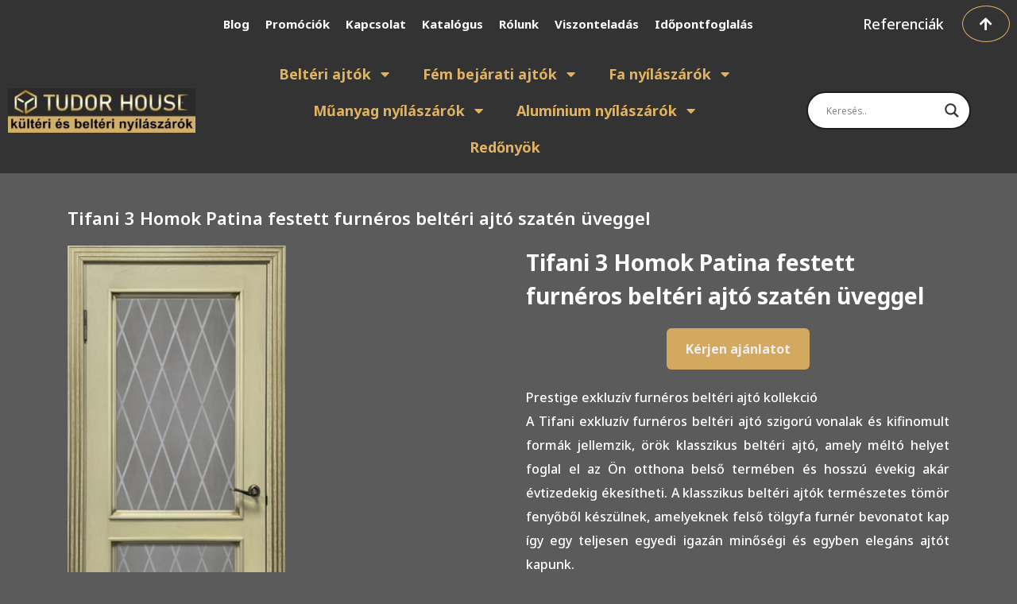

--- FILE ---
content_type: text/html; charset=UTF-8
request_url: https://tudorhouse.hu/termek/tifani-3-homok-patina-festett-furner-feluletu-belteri-ajto-szaten-uveggel/
body_size: 39558
content:
<!DOCTYPE html>
<html lang="hu" prefix="og: http://ogp.me/ns# fb: http://ogp.me/ns/fb#">
<head>
	<meta charset="UTF-8" />
	<meta name="viewport" content="width=device-width, initial-scale=1" />
	<link rel="profile" href="http://gmpg.org/xfn/11" />
	<link rel="pingback" href="https://tudorhouse.hu/xmlrpc.php" />
	<title>Tifani 3 Homok Patina festett furnéros beltéri ajtó szatén üveggel - Érdekel? - TudorHouse</title>
<link rel="preload" href="https://tudorhouse.hu/wp-content/bcf-fonts/Noto%20Serif/noto-serif-100-normal0.woff2" as="font" type="font/woff2" crossorigin><link rel="preload" href="https://tudorhouse.hu/wp-content/bcf-fonts/Noto%20Serif/noto-serif-100-normal1.woff2" as="font" type="font/woff2" crossorigin><link rel="preload" href="https://tudorhouse.hu/wp-content/bcf-fonts/Noto%20Serif/noto-serif-100-normal2.woff2" as="font" type="font/woff2" crossorigin><link rel="preload" href="https://tudorhouse.hu/wp-content/bcf-fonts/Noto%20Serif/noto-serif-100-normal3.woff2" as="font" type="font/woff2" crossorigin><link rel="preload" href="https://tudorhouse.hu/wp-content/bcf-fonts/Noto%20Serif/noto-serif-100-normal4.woff2" as="font" type="font/woff2" crossorigin><link rel="preload" href="https://tudorhouse.hu/wp-content/bcf-fonts/Noto%20Serif/noto-serif-100-normal5.woff2" as="font" type="font/woff2" crossorigin><link rel="preload" href="https://tudorhouse.hu/wp-content/bcf-fonts/Noto%20Serif/noto-serif-100-normal6.woff2" as="font" type="font/woff2" crossorigin><link rel="preload" href="https://tudorhouse.hu/wp-content/bcf-fonts/Noto%20Serif/noto-serif-200-normal0.woff2" as="font" type="font/woff2" crossorigin><link rel="preload" href="https://tudorhouse.hu/wp-content/bcf-fonts/Noto%20Serif/noto-serif-200-normal1.woff2" as="font" type="font/woff2" crossorigin><link rel="preload" href="https://tudorhouse.hu/wp-content/bcf-fonts/Noto%20Serif/noto-serif-200-normal2.woff2" as="font" type="font/woff2" crossorigin><link rel="preload" href="https://tudorhouse.hu/wp-content/bcf-fonts/Noto%20Serif/noto-serif-200-normal3.woff2" as="font" type="font/woff2" crossorigin><link rel="preload" href="https://tudorhouse.hu/wp-content/bcf-fonts/Noto%20Serif/noto-serif-200-normal4.woff2" as="font" type="font/woff2" crossorigin><link rel="preload" href="https://tudorhouse.hu/wp-content/bcf-fonts/Noto%20Serif/noto-serif-200-normal5.woff2" as="font" type="font/woff2" crossorigin><link rel="preload" href="https://tudorhouse.hu/wp-content/bcf-fonts/Noto%20Serif/noto-serif-200-normal6.woff2" as="font" type="font/woff2" crossorigin><link rel="preload" href="https://tudorhouse.hu/wp-content/bcf-fonts/Noto%20Serif/noto-serif-300-normal0.woff2" as="font" type="font/woff2" crossorigin><link rel="preload" href="https://tudorhouse.hu/wp-content/bcf-fonts/Noto%20Serif/noto-serif-300-normal1.woff2" as="font" type="font/woff2" crossorigin><link rel="preload" href="https://tudorhouse.hu/wp-content/bcf-fonts/Noto%20Serif/noto-serif-300-normal2.woff2" as="font" type="font/woff2" crossorigin><link rel="preload" href="https://tudorhouse.hu/wp-content/bcf-fonts/Noto%20Serif/noto-serif-300-normal3.woff2" as="font" type="font/woff2" crossorigin><link rel="preload" href="https://tudorhouse.hu/wp-content/bcf-fonts/Noto%20Serif/noto-serif-300-normal4.woff2" as="font" type="font/woff2" crossorigin><link rel="preload" href="https://tudorhouse.hu/wp-content/bcf-fonts/Noto%20Serif/noto-serif-300-normal5.woff2" as="font" type="font/woff2" crossorigin><link rel="preload" href="https://tudorhouse.hu/wp-content/bcf-fonts/Noto%20Serif/noto-serif-300-normal6.woff2" as="font" type="font/woff2" crossorigin><link rel="preload" href="https://tudorhouse.hu/wp-content/bcf-fonts/Noto%20Serif/noto-serif-400-normal0.woff2" as="font" type="font/woff2" crossorigin><link rel="preload" href="https://tudorhouse.hu/wp-content/bcf-fonts/Noto%20Serif/noto-serif-400-normal1.woff2" as="font" type="font/woff2" crossorigin><link rel="preload" href="https://tudorhouse.hu/wp-content/bcf-fonts/Noto%20Serif/noto-serif-400-normal2.woff2" as="font" type="font/woff2" crossorigin><link rel="preload" href="https://tudorhouse.hu/wp-content/bcf-fonts/Noto%20Serif/noto-serif-400-normal3.woff2" as="font" type="font/woff2" crossorigin><link rel="preload" href="https://tudorhouse.hu/wp-content/bcf-fonts/Noto%20Serif/noto-serif-400-normal4.woff2" as="font" type="font/woff2" crossorigin><link rel="preload" href="https://tudorhouse.hu/wp-content/bcf-fonts/Noto%20Serif/noto-serif-400-normal5.woff2" as="font" type="font/woff2" crossorigin><link rel="preload" href="https://tudorhouse.hu/wp-content/bcf-fonts/Noto%20Serif/noto-serif-400-normal6.woff2" as="font" type="font/woff2" crossorigin><link rel="preload" href="https://tudorhouse.hu/wp-content/bcf-fonts/Noto%20Serif/noto-serif-500-normal0.woff2" as="font" type="font/woff2" crossorigin><link rel="preload" href="https://tudorhouse.hu/wp-content/bcf-fonts/Noto%20Serif/noto-serif-500-normal1.woff2" as="font" type="font/woff2" crossorigin><link rel="preload" href="https://tudorhouse.hu/wp-content/bcf-fonts/Noto%20Serif/noto-serif-500-normal2.woff2" as="font" type="font/woff2" crossorigin><link rel="preload" href="https://tudorhouse.hu/wp-content/bcf-fonts/Noto%20Serif/noto-serif-500-normal3.woff2" as="font" type="font/woff2" crossorigin><link rel="preload" href="https://tudorhouse.hu/wp-content/bcf-fonts/Noto%20Serif/noto-serif-500-normal4.woff2" as="font" type="font/woff2" crossorigin><link rel="preload" href="https://tudorhouse.hu/wp-content/bcf-fonts/Noto%20Serif/noto-serif-500-normal5.woff2" as="font" type="font/woff2" crossorigin><link rel="preload" href="https://tudorhouse.hu/wp-content/bcf-fonts/Noto%20Serif/noto-serif-500-normal6.woff2" as="font" type="font/woff2" crossorigin><link rel="preload" href="https://tudorhouse.hu/wp-content/bcf-fonts/Noto%20Serif/noto-serif-600-normal0.woff2" as="font" type="font/woff2" crossorigin><link rel="preload" href="https://tudorhouse.hu/wp-content/bcf-fonts/Noto%20Serif/noto-serif-600-normal1.woff2" as="font" type="font/woff2" crossorigin><link rel="preload" href="https://tudorhouse.hu/wp-content/bcf-fonts/Noto%20Serif/noto-serif-600-normal2.woff2" as="font" type="font/woff2" crossorigin><link rel="preload" href="https://tudorhouse.hu/wp-content/bcf-fonts/Noto%20Serif/noto-serif-600-normal3.woff2" as="font" type="font/woff2" crossorigin><link rel="preload" href="https://tudorhouse.hu/wp-content/bcf-fonts/Noto%20Serif/noto-serif-600-normal4.woff2" as="font" type="font/woff2" crossorigin><link rel="preload" href="https://tudorhouse.hu/wp-content/bcf-fonts/Noto%20Serif/noto-serif-600-normal5.woff2" as="font" type="font/woff2" crossorigin><link rel="preload" href="https://tudorhouse.hu/wp-content/bcf-fonts/Noto%20Serif/noto-serif-600-normal6.woff2" as="font" type="font/woff2" crossorigin><link rel="preload" href="https://tudorhouse.hu/wp-content/bcf-fonts/Noto%20Serif/noto-serif-700-normal0.woff2" as="font" type="font/woff2" crossorigin><link rel="preload" href="https://tudorhouse.hu/wp-content/bcf-fonts/Noto%20Serif/noto-serif-700-normal1.woff2" as="font" type="font/woff2" crossorigin><link rel="preload" href="https://tudorhouse.hu/wp-content/bcf-fonts/Noto%20Serif/noto-serif-700-normal2.woff2" as="font" type="font/woff2" crossorigin><link rel="preload" href="https://tudorhouse.hu/wp-content/bcf-fonts/Noto%20Serif/noto-serif-700-normal3.woff2" as="font" type="font/woff2" crossorigin><link rel="preload" href="https://tudorhouse.hu/wp-content/bcf-fonts/Noto%20Serif/noto-serif-700-normal4.woff2" as="font" type="font/woff2" crossorigin><link rel="preload" href="https://tudorhouse.hu/wp-content/bcf-fonts/Noto%20Serif/noto-serif-700-normal5.woff2" as="font" type="font/woff2" crossorigin><link rel="preload" href="https://tudorhouse.hu/wp-content/bcf-fonts/Noto%20Serif/noto-serif-700-normal6.woff2" as="font" type="font/woff2" crossorigin><link rel="preload" href="https://tudorhouse.hu/wp-content/bcf-fonts/Noto%20Serif/noto-serif-800-normal0.woff2" as="font" type="font/woff2" crossorigin><link rel="preload" href="https://tudorhouse.hu/wp-content/bcf-fonts/Noto%20Serif/noto-serif-800-normal1.woff2" as="font" type="font/woff2" crossorigin><link rel="preload" href="https://tudorhouse.hu/wp-content/bcf-fonts/Noto%20Serif/noto-serif-800-normal2.woff2" as="font" type="font/woff2" crossorigin><link rel="preload" href="https://tudorhouse.hu/wp-content/bcf-fonts/Noto%20Serif/noto-serif-800-normal3.woff2" as="font" type="font/woff2" crossorigin><link rel="preload" href="https://tudorhouse.hu/wp-content/bcf-fonts/Noto%20Serif/noto-serif-800-normal4.woff2" as="font" type="font/woff2" crossorigin><link rel="preload" href="https://tudorhouse.hu/wp-content/bcf-fonts/Noto%20Serif/noto-serif-800-normal5.woff2" as="font" type="font/woff2" crossorigin><link rel="preload" href="https://tudorhouse.hu/wp-content/bcf-fonts/Noto%20Serif/noto-serif-800-normal6.woff2" as="font" type="font/woff2" crossorigin><link rel="preload" href="https://tudorhouse.hu/wp-content/bcf-fonts/Noto%20Serif/noto-serif-900-normal0.woff2" as="font" type="font/woff2" crossorigin><link rel="preload" href="https://tudorhouse.hu/wp-content/bcf-fonts/Noto%20Serif/noto-serif-900-normal1.woff2" as="font" type="font/woff2" crossorigin><link rel="preload" href="https://tudorhouse.hu/wp-content/bcf-fonts/Noto%20Serif/noto-serif-900-normal2.woff2" as="font" type="font/woff2" crossorigin><link rel="preload" href="https://tudorhouse.hu/wp-content/bcf-fonts/Noto%20Serif/noto-serif-900-normal3.woff2" as="font" type="font/woff2" crossorigin><link rel="preload" href="https://tudorhouse.hu/wp-content/bcf-fonts/Noto%20Serif/noto-serif-900-normal4.woff2" as="font" type="font/woff2" crossorigin><link rel="preload" href="https://tudorhouse.hu/wp-content/bcf-fonts/Noto%20Serif/noto-serif-900-normal5.woff2" as="font" type="font/woff2" crossorigin><link rel="preload" href="https://tudorhouse.hu/wp-content/bcf-fonts/Noto%20Serif/noto-serif-900-normal6.woff2" as="font" type="font/woff2" crossorigin><link rel="preload" href="https://tudorhouse.hu/wp-content/bcf-fonts/Noto%20Serif/noto-serif-100italic-italic0.woff2" as="font" type="font/woff2" crossorigin><link rel="preload" href="https://tudorhouse.hu/wp-content/bcf-fonts/Noto%20Serif/noto-serif-100italic-italic1.woff2" as="font" type="font/woff2" crossorigin><link rel="preload" href="https://tudorhouse.hu/wp-content/bcf-fonts/Noto%20Serif/noto-serif-100italic-italic2.woff2" as="font" type="font/woff2" crossorigin><link rel="preload" href="https://tudorhouse.hu/wp-content/bcf-fonts/Noto%20Serif/noto-serif-100italic-italic3.woff2" as="font" type="font/woff2" crossorigin><link rel="preload" href="https://tudorhouse.hu/wp-content/bcf-fonts/Noto%20Serif/noto-serif-100italic-italic4.woff2" as="font" type="font/woff2" crossorigin><link rel="preload" href="https://tudorhouse.hu/wp-content/bcf-fonts/Noto%20Serif/noto-serif-100italic-italic5.woff2" as="font" type="font/woff2" crossorigin><link rel="preload" href="https://tudorhouse.hu/wp-content/bcf-fonts/Noto%20Serif/noto-serif-100italic-italic6.woff2" as="font" type="font/woff2" crossorigin><link rel="preload" href="https://tudorhouse.hu/wp-content/bcf-fonts/Noto%20Serif/noto-serif-200italic-italic0.woff2" as="font" type="font/woff2" crossorigin><link rel="preload" href="https://tudorhouse.hu/wp-content/bcf-fonts/Noto%20Serif/noto-serif-200italic-italic1.woff2" as="font" type="font/woff2" crossorigin><link rel="preload" href="https://tudorhouse.hu/wp-content/bcf-fonts/Noto%20Serif/noto-serif-200italic-italic2.woff2" as="font" type="font/woff2" crossorigin><link rel="preload" href="https://tudorhouse.hu/wp-content/bcf-fonts/Noto%20Serif/noto-serif-200italic-italic3.woff2" as="font" type="font/woff2" crossorigin><link rel="preload" href="https://tudorhouse.hu/wp-content/bcf-fonts/Noto%20Serif/noto-serif-200italic-italic4.woff2" as="font" type="font/woff2" crossorigin><link rel="preload" href="https://tudorhouse.hu/wp-content/bcf-fonts/Noto%20Serif/noto-serif-200italic-italic5.woff2" as="font" type="font/woff2" crossorigin><link rel="preload" href="https://tudorhouse.hu/wp-content/bcf-fonts/Noto%20Serif/noto-serif-200italic-italic6.woff2" as="font" type="font/woff2" crossorigin><link rel="preload" href="https://tudorhouse.hu/wp-content/bcf-fonts/Noto%20Serif/noto-serif-300italic-italic0.woff2" as="font" type="font/woff2" crossorigin><link rel="preload" href="https://tudorhouse.hu/wp-content/bcf-fonts/Noto%20Serif/noto-serif-300italic-italic1.woff2" as="font" type="font/woff2" crossorigin><link rel="preload" href="https://tudorhouse.hu/wp-content/bcf-fonts/Noto%20Serif/noto-serif-300italic-italic2.woff2" as="font" type="font/woff2" crossorigin><link rel="preload" href="https://tudorhouse.hu/wp-content/bcf-fonts/Noto%20Serif/noto-serif-300italic-italic3.woff2" as="font" type="font/woff2" crossorigin><link rel="preload" href="https://tudorhouse.hu/wp-content/bcf-fonts/Noto%20Serif/noto-serif-300italic-italic4.woff2" as="font" type="font/woff2" crossorigin><link rel="preload" href="https://tudorhouse.hu/wp-content/bcf-fonts/Noto%20Serif/noto-serif-300italic-italic5.woff2" as="font" type="font/woff2" crossorigin><link rel="preload" href="https://tudorhouse.hu/wp-content/bcf-fonts/Noto%20Serif/noto-serif-300italic-italic6.woff2" as="font" type="font/woff2" crossorigin><link rel="preload" href="https://tudorhouse.hu/wp-content/bcf-fonts/Noto%20Serif/noto-serif-italic-italic0.woff2" as="font" type="font/woff2" crossorigin><link rel="preload" href="https://tudorhouse.hu/wp-content/bcf-fonts/Noto%20Serif/noto-serif-italic-italic1.woff2" as="font" type="font/woff2" crossorigin><link rel="preload" href="https://tudorhouse.hu/wp-content/bcf-fonts/Noto%20Serif/noto-serif-italic-italic2.woff2" as="font" type="font/woff2" crossorigin><link rel="preload" href="https://tudorhouse.hu/wp-content/bcf-fonts/Noto%20Serif/noto-serif-italic-italic3.woff2" as="font" type="font/woff2" crossorigin><link rel="preload" href="https://tudorhouse.hu/wp-content/bcf-fonts/Noto%20Serif/noto-serif-italic-italic4.woff2" as="font" type="font/woff2" crossorigin><link rel="preload" href="https://tudorhouse.hu/wp-content/bcf-fonts/Noto%20Serif/noto-serif-italic-italic5.woff2" as="font" type="font/woff2" crossorigin><link rel="preload" href="https://tudorhouse.hu/wp-content/bcf-fonts/Noto%20Serif/noto-serif-italic-italic6.woff2" as="font" type="font/woff2" crossorigin><link rel="preload" href="https://tudorhouse.hu/wp-content/bcf-fonts/Noto%20Serif/noto-serif-500italic-italic0.woff2" as="font" type="font/woff2" crossorigin><link rel="preload" href="https://tudorhouse.hu/wp-content/bcf-fonts/Noto%20Serif/noto-serif-500italic-italic1.woff2" as="font" type="font/woff2" crossorigin><link rel="preload" href="https://tudorhouse.hu/wp-content/bcf-fonts/Noto%20Serif/noto-serif-500italic-italic2.woff2" as="font" type="font/woff2" crossorigin><link rel="preload" href="https://tudorhouse.hu/wp-content/bcf-fonts/Noto%20Serif/noto-serif-500italic-italic3.woff2" as="font" type="font/woff2" crossorigin><link rel="preload" href="https://tudorhouse.hu/wp-content/bcf-fonts/Noto%20Serif/noto-serif-500italic-italic4.woff2" as="font" type="font/woff2" crossorigin><link rel="preload" href="https://tudorhouse.hu/wp-content/bcf-fonts/Noto%20Serif/noto-serif-500italic-italic5.woff2" as="font" type="font/woff2" crossorigin><link rel="preload" href="https://tudorhouse.hu/wp-content/bcf-fonts/Noto%20Serif/noto-serif-500italic-italic6.woff2" as="font" type="font/woff2" crossorigin><link rel="preload" href="https://tudorhouse.hu/wp-content/bcf-fonts/Noto%20Serif/noto-serif-600italic-italic0.woff2" as="font" type="font/woff2" crossorigin><link rel="preload" href="https://tudorhouse.hu/wp-content/bcf-fonts/Noto%20Serif/noto-serif-600italic-italic1.woff2" as="font" type="font/woff2" crossorigin><link rel="preload" href="https://tudorhouse.hu/wp-content/bcf-fonts/Noto%20Serif/noto-serif-600italic-italic2.woff2" as="font" type="font/woff2" crossorigin><link rel="preload" href="https://tudorhouse.hu/wp-content/bcf-fonts/Noto%20Serif/noto-serif-600italic-italic3.woff2" as="font" type="font/woff2" crossorigin><link rel="preload" href="https://tudorhouse.hu/wp-content/bcf-fonts/Noto%20Serif/noto-serif-600italic-italic4.woff2" as="font" type="font/woff2" crossorigin><link rel="preload" href="https://tudorhouse.hu/wp-content/bcf-fonts/Noto%20Serif/noto-serif-600italic-italic5.woff2" as="font" type="font/woff2" crossorigin><link rel="preload" href="https://tudorhouse.hu/wp-content/bcf-fonts/Noto%20Serif/noto-serif-600italic-italic6.woff2" as="font" type="font/woff2" crossorigin><link rel="preload" href="https://tudorhouse.hu/wp-content/bcf-fonts/Noto%20Serif/noto-serif-700italic-italic0.woff2" as="font" type="font/woff2" crossorigin><link rel="preload" href="https://tudorhouse.hu/wp-content/bcf-fonts/Noto%20Serif/noto-serif-700italic-italic1.woff2" as="font" type="font/woff2" crossorigin><link rel="preload" href="https://tudorhouse.hu/wp-content/bcf-fonts/Noto%20Serif/noto-serif-700italic-italic2.woff2" as="font" type="font/woff2" crossorigin><link rel="preload" href="https://tudorhouse.hu/wp-content/bcf-fonts/Noto%20Serif/noto-serif-700italic-italic3.woff2" as="font" type="font/woff2" crossorigin><link rel="preload" href="https://tudorhouse.hu/wp-content/bcf-fonts/Noto%20Serif/noto-serif-700italic-italic4.woff2" as="font" type="font/woff2" crossorigin><link rel="preload" href="https://tudorhouse.hu/wp-content/bcf-fonts/Noto%20Serif/noto-serif-700italic-italic5.woff2" as="font" type="font/woff2" crossorigin><link rel="preload" href="https://tudorhouse.hu/wp-content/bcf-fonts/Noto%20Serif/noto-serif-700italic-italic6.woff2" as="font" type="font/woff2" crossorigin><link rel="preload" href="https://tudorhouse.hu/wp-content/bcf-fonts/Noto%20Serif/noto-serif-800italic-italic0.woff2" as="font" type="font/woff2" crossorigin><link rel="preload" href="https://tudorhouse.hu/wp-content/bcf-fonts/Noto%20Serif/noto-serif-800italic-italic1.woff2" as="font" type="font/woff2" crossorigin><link rel="preload" href="https://tudorhouse.hu/wp-content/bcf-fonts/Noto%20Serif/noto-serif-800italic-italic2.woff2" as="font" type="font/woff2" crossorigin><link rel="preload" href="https://tudorhouse.hu/wp-content/bcf-fonts/Noto%20Serif/noto-serif-800italic-italic3.woff2" as="font" type="font/woff2" crossorigin><link rel="preload" href="https://tudorhouse.hu/wp-content/bcf-fonts/Noto%20Serif/noto-serif-800italic-italic4.woff2" as="font" type="font/woff2" crossorigin><link rel="preload" href="https://tudorhouse.hu/wp-content/bcf-fonts/Noto%20Serif/noto-serif-800italic-italic5.woff2" as="font" type="font/woff2" crossorigin><link rel="preload" href="https://tudorhouse.hu/wp-content/bcf-fonts/Noto%20Serif/noto-serif-800italic-italic6.woff2" as="font" type="font/woff2" crossorigin><link rel="preload" href="https://tudorhouse.hu/wp-content/bcf-fonts/Noto%20Serif/noto-serif-900italic-italic0.woff2" as="font" type="font/woff2" crossorigin><link rel="preload" href="https://tudorhouse.hu/wp-content/bcf-fonts/Noto%20Serif/noto-serif-900italic-italic1.woff2" as="font" type="font/woff2" crossorigin><link rel="preload" href="https://tudorhouse.hu/wp-content/bcf-fonts/Noto%20Serif/noto-serif-900italic-italic2.woff2" as="font" type="font/woff2" crossorigin><link rel="preload" href="https://tudorhouse.hu/wp-content/bcf-fonts/Noto%20Serif/noto-serif-900italic-italic3.woff2" as="font" type="font/woff2" crossorigin><link rel="preload" href="https://tudorhouse.hu/wp-content/bcf-fonts/Noto%20Serif/noto-serif-900italic-italic4.woff2" as="font" type="font/woff2" crossorigin><link rel="preload" href="https://tudorhouse.hu/wp-content/bcf-fonts/Noto%20Serif/noto-serif-900italic-italic5.woff2" as="font" type="font/woff2" crossorigin><link rel="preload" href="https://tudorhouse.hu/wp-content/bcf-fonts/Noto%20Serif/noto-serif-900italic-italic6.woff2" as="font" type="font/woff2" crossorigin><link rel="preload" href="https://tudorhouse.hu/wp-content/bcf-fonts/PT%20Serif/pt-serif-400-normal0.woff2" as="font" type="font/woff2" crossorigin><link rel="preload" href="https://tudorhouse.hu/wp-content/bcf-fonts/PT%20Serif/pt-serif-400-normal1.woff2" as="font" type="font/woff2" crossorigin><link rel="preload" href="https://tudorhouse.hu/wp-content/bcf-fonts/PT%20Serif/pt-serif-400-normal2.woff2" as="font" type="font/woff2" crossorigin><link rel="preload" href="https://tudorhouse.hu/wp-content/bcf-fonts/PT%20Serif/pt-serif-400-normal3.woff2" as="font" type="font/woff2" crossorigin><link rel="preload" href="https://tudorhouse.hu/wp-content/bcf-fonts/PT%20Serif/pt-serif-italic-italic0.woff2" as="font" type="font/woff2" crossorigin><link rel="preload" href="https://tudorhouse.hu/wp-content/bcf-fonts/PT%20Serif/pt-serif-italic-italic1.woff2" as="font" type="font/woff2" crossorigin><link rel="preload" href="https://tudorhouse.hu/wp-content/bcf-fonts/PT%20Serif/pt-serif-italic-italic2.woff2" as="font" type="font/woff2" crossorigin><link rel="preload" href="https://tudorhouse.hu/wp-content/bcf-fonts/PT%20Serif/pt-serif-italic-italic3.woff2" as="font" type="font/woff2" crossorigin><link rel="preload" href="https://tudorhouse.hu/wp-content/bcf-fonts/PT%20Serif/pt-serif-700-normal0.woff2" as="font" type="font/woff2" crossorigin><link rel="preload" href="https://tudorhouse.hu/wp-content/bcf-fonts/PT%20Serif/pt-serif-700-normal1.woff2" as="font" type="font/woff2" crossorigin><link rel="preload" href="https://tudorhouse.hu/wp-content/bcf-fonts/PT%20Serif/pt-serif-700-normal2.woff2" as="font" type="font/woff2" crossorigin><link rel="preload" href="https://tudorhouse.hu/wp-content/bcf-fonts/PT%20Serif/pt-serif-700-normal3.woff2" as="font" type="font/woff2" crossorigin><link rel="preload" href="https://tudorhouse.hu/wp-content/bcf-fonts/PT%20Serif/pt-serif-700italic-italic0.woff2" as="font" type="font/woff2" crossorigin><link rel="preload" href="https://tudorhouse.hu/wp-content/bcf-fonts/PT%20Serif/pt-serif-700italic-italic1.woff2" as="font" type="font/woff2" crossorigin><link rel="preload" href="https://tudorhouse.hu/wp-content/bcf-fonts/PT%20Serif/pt-serif-700italic-italic2.woff2" as="font" type="font/woff2" crossorigin><link rel="preload" href="https://tudorhouse.hu/wp-content/bcf-fonts/PT%20Serif/pt-serif-700italic-italic3.woff2" as="font" type="font/woff2" crossorigin><link rel="preload" href="https://tudorhouse.hu/wp-content/bcf-fonts/Noto%20Serif%20Khitan%20Small%20Script/noto-serif-khitan-small-script-400-normal0.woff2" as="font" type="font/woff2" crossorigin><link rel="preload" href="https://tudorhouse.hu/wp-content/bcf-fonts/Noto%20Serif%20Khitan%20Small%20Script/noto-serif-khitan-small-script-400-normal1.woff2" as="font" type="font/woff2" crossorigin><link rel="preload" href="https://tudorhouse.hu/wp-content/bcf-fonts/Noto%20Serif%20Khitan%20Small%20Script/noto-serif-khitan-small-script-400-normal2.woff2" as="font" type="font/woff2" crossorigin><link rel="preload" href="https://tudorhouse.hu/wp-content/bcf-fonts/Gupter/gupter-400-normal0.woff2" as="font" type="font/woff2" crossorigin><link rel="preload" href="https://tudorhouse.hu/wp-content/bcf-fonts/Gupter/gupter-500-normal0.woff2" as="font" type="font/woff2" crossorigin><link rel="preload" href="https://tudorhouse.hu/wp-content/bcf-fonts/Gupter/gupter-700-normal0.woff2" as="font" type="font/woff2" crossorigin><meta name='robots' content='max-image-preview:large' />

<!-- Google Tag Manager for WordPress by gtm4wp.com -->
<script data-cfasync="false" data-pagespeed-no-defer>
	var gtm4wp_datalayer_name = "dataLayer";
	var dataLayer = dataLayer || [];
	const gtm4wp_use_sku_instead = false;
	const gtm4wp_currency = 'HUF';
	const gtm4wp_product_per_impression = 10;
	const gtm4wp_clear_ecommerce = false;
	const gtm4wp_datalayer_max_timeout = 2000;
</script>
<!-- End Google Tag Manager for WordPress by gtm4wp.com -->
<!-- start/ Premium SEO pack - Wordpress Plugin -->
<meta name="description" content="Prémium Tifani 3 Homok Patina festett furnéros beltéri ajtó szatén üveggel országos szállítással és precíz beépítéssel. TudorHouse személyre szabott ajánlatot készít neked! Kérj ajánlatot most, 48 órán belül válaszolunk!"/>
<meta property='og:locale' content='hu_HU'/>
<meta property="og:site_name" content="TudorHouse"/>
<meta property="fb:app_id" content="966242223397117"/>
<meta property="og:type" content="article"/>
<meta property="og:url" content="https://tudorhouse.hu/termek/tifani-3-homok-patina-festett-furner-feluletu-belteri-ajto-szaten-uveggel/"/>
<meta property="og:title" content="Tifani 3 Homok Patina festett furnéros beltéri ajtó szatén üveggel - Érdekel? - TudorHouse"/>
<meta property="og:description" content="Prémium Tifani 3 Homok Patina festett furnéros beltéri ajtó szatén üveggel országos szállítással és precíz beépítéssel. TudorHouse személyre szabott ajánlatot készít neked! Kérj ajánlatot most, 48 órán belül válaszolunk!"/>
<meta property="og:image" content="https://tudorhouse.hu/wp-content/uploads/2023/04/Tifani20320Homok20Patina20festett20furner20feluletu20belteri20ajto20szaten20uveggel.jpg"/>
<meta property="article:published_time" content="2023-04-03T14:30:57+02:00"/>
<meta property="article:modified_time" content="2025-07-11T08:41:50+02:00"/>
<meta property="article:author" content="https://tudorhouse.hu/author/admin/"/>
<meta name="twitter:url" content="https://tudorhouse.hu/termek/tifani-3-homok-patina-festett-furner-feluletu-belteri-ajto-szaten-uveggel/"/>
<meta name="twitter:card" content="summary"/>
<meta name="twitter:title" content="Tifani 3 Homok Patina festett furnéros beltéri ajtó szatén üveggel - Érdekel? - TudorHouse"/>
<meta name="twitter:description" content="Prémium Tifani 3 Homok Patina festett furnéros beltéri ajtó szatén üveggel országos szállítással és precíz beépítéssel. TudorHouse személyre szabott ajánlatot készít neked! Kérj ajánlatot most, 48 órán belül válaszolunk!"/>
<meta name="twitter:image" content="https://tudorhouse.hu/wp-content/uploads/2023/04/Tifani20320Homok20Patina20festett20furner20feluletu20belteri20ajto20szaten20uveggel.jpg"/>
<!-- end/ Premium SEO pack - Wordpress Plugin -->


<!-- Google Tag Manager by PYS -->
    <script data-cfasync="false" data-pagespeed-no-defer>
	    window.dataLayerPYS = window.dataLayerPYS || [];
	</script>
<!-- End Google Tag Manager by PYS --><script type='application/javascript'  id='pys-version-script'>console.log('PixelYourSite Free version 11.1.3');</script>
<link rel='dns-prefetch' href='//capi-automation.s3.us-east-2.amazonaws.com' />
<link rel='dns-prefetch' href='//fonts.googleapis.com' />
<link rel="alternate" type="application/rss+xml" title="Tudorhouse &raquo; hírcsatorna" href="https://tudorhouse.hu/feed/" />
<link rel="alternate" type="application/rss+xml" title="Tudorhouse &raquo; hozzászólás hírcsatorna" href="https://tudorhouse.hu/comments/feed/" />
<link rel="alternate" title="oEmbed (JSON)" type="application/json+oembed" href="https://tudorhouse.hu/wp-json/oembed/1.0/embed?url=https%3A%2F%2Ftudorhouse.hu%2Ftermek%2Ftifani-3-homok-patina-festett-furner-feluletu-belteri-ajto-szaten-uveggel%2F" />
<link rel="alternate" title="oEmbed (XML)" type="text/xml+oembed" href="https://tudorhouse.hu/wp-json/oembed/1.0/embed?url=https%3A%2F%2Ftudorhouse.hu%2Ftermek%2Ftifani-3-homok-patina-festett-furner-feluletu-belteri-ajto-szaten-uveggel%2F&#038;format=xml" />
<style id='wp-img-auto-sizes-contain-inline-css' type='text/css'>
img:is([sizes=auto i],[sizes^="auto," i]){contain-intrinsic-size:3000px 1500px}
/*# sourceURL=wp-img-auto-sizes-contain-inline-css */
</style>
<style id='cf-frontend-style-inline-css' type='text/css'>
@font-face {
	font-family: 'Noto Serif';
	font-style: normal;
	font-weight: 100;
	font-display: fallback;
	src: url('https://tudorhouse.hu/wp-content/bcf-fonts/Noto%20Serif/noto-serif-100-normal0.woff2') format('woff2'),
		url('https://tudorhouse.hu/wp-content/bcf-fonts/Noto%20Serif/noto-serif-100-normal1.woff2') format('woff2'),
		url('https://tudorhouse.hu/wp-content/bcf-fonts/Noto%20Serif/noto-serif-100-normal2.woff2') format('woff2'),
		url('https://tudorhouse.hu/wp-content/bcf-fonts/Noto%20Serif/noto-serif-100-normal3.woff2') format('woff2'),
		url('https://tudorhouse.hu/wp-content/bcf-fonts/Noto%20Serif/noto-serif-100-normal4.woff2') format('woff2'),
		url('https://tudorhouse.hu/wp-content/bcf-fonts/Noto%20Serif/noto-serif-100-normal5.woff2') format('woff2'),
		url('https://tudorhouse.hu/wp-content/bcf-fonts/Noto%20Serif/noto-serif-100-normal6.woff2') format('woff2');
}
@font-face {
	font-family: 'Noto Serif';
	font-style: normal;
	font-weight: 200;
	font-display: fallback;
	src: url('https://tudorhouse.hu/wp-content/bcf-fonts/Noto%20Serif/noto-serif-200-normal0.woff2') format('woff2'),
		url('https://tudorhouse.hu/wp-content/bcf-fonts/Noto%20Serif/noto-serif-200-normal1.woff2') format('woff2'),
		url('https://tudorhouse.hu/wp-content/bcf-fonts/Noto%20Serif/noto-serif-200-normal2.woff2') format('woff2'),
		url('https://tudorhouse.hu/wp-content/bcf-fonts/Noto%20Serif/noto-serif-200-normal3.woff2') format('woff2'),
		url('https://tudorhouse.hu/wp-content/bcf-fonts/Noto%20Serif/noto-serif-200-normal4.woff2') format('woff2'),
		url('https://tudorhouse.hu/wp-content/bcf-fonts/Noto%20Serif/noto-serif-200-normal5.woff2') format('woff2'),
		url('https://tudorhouse.hu/wp-content/bcf-fonts/Noto%20Serif/noto-serif-200-normal6.woff2') format('woff2');
}
@font-face {
	font-family: 'Noto Serif';
	font-style: normal;
	font-weight: 300;
	font-display: fallback;
	src: url('https://tudorhouse.hu/wp-content/bcf-fonts/Noto%20Serif/noto-serif-300-normal0.woff2') format('woff2'),
		url('https://tudorhouse.hu/wp-content/bcf-fonts/Noto%20Serif/noto-serif-300-normal1.woff2') format('woff2'),
		url('https://tudorhouse.hu/wp-content/bcf-fonts/Noto%20Serif/noto-serif-300-normal2.woff2') format('woff2'),
		url('https://tudorhouse.hu/wp-content/bcf-fonts/Noto%20Serif/noto-serif-300-normal3.woff2') format('woff2'),
		url('https://tudorhouse.hu/wp-content/bcf-fonts/Noto%20Serif/noto-serif-300-normal4.woff2') format('woff2'),
		url('https://tudorhouse.hu/wp-content/bcf-fonts/Noto%20Serif/noto-serif-300-normal5.woff2') format('woff2'),
		url('https://tudorhouse.hu/wp-content/bcf-fonts/Noto%20Serif/noto-serif-300-normal6.woff2') format('woff2');
}
@font-face {
	font-family: 'Noto Serif';
	font-style: normal;
	font-weight: 400;
	font-display: fallback;
	src: url('https://tudorhouse.hu/wp-content/bcf-fonts/Noto%20Serif/noto-serif-400-normal0.woff2') format('woff2'),
		url('https://tudorhouse.hu/wp-content/bcf-fonts/Noto%20Serif/noto-serif-400-normal1.woff2') format('woff2'),
		url('https://tudorhouse.hu/wp-content/bcf-fonts/Noto%20Serif/noto-serif-400-normal2.woff2') format('woff2'),
		url('https://tudorhouse.hu/wp-content/bcf-fonts/Noto%20Serif/noto-serif-400-normal3.woff2') format('woff2'),
		url('https://tudorhouse.hu/wp-content/bcf-fonts/Noto%20Serif/noto-serif-400-normal4.woff2') format('woff2'),
		url('https://tudorhouse.hu/wp-content/bcf-fonts/Noto%20Serif/noto-serif-400-normal5.woff2') format('woff2'),
		url('https://tudorhouse.hu/wp-content/bcf-fonts/Noto%20Serif/noto-serif-400-normal6.woff2') format('woff2');
}
@font-face {
	font-family: 'Noto Serif';
	font-style: normal;
	font-weight: 500;
	font-display: fallback;
	src: url('https://tudorhouse.hu/wp-content/bcf-fonts/Noto%20Serif/noto-serif-500-normal0.woff2') format('woff2'),
		url('https://tudorhouse.hu/wp-content/bcf-fonts/Noto%20Serif/noto-serif-500-normal1.woff2') format('woff2'),
		url('https://tudorhouse.hu/wp-content/bcf-fonts/Noto%20Serif/noto-serif-500-normal2.woff2') format('woff2'),
		url('https://tudorhouse.hu/wp-content/bcf-fonts/Noto%20Serif/noto-serif-500-normal3.woff2') format('woff2'),
		url('https://tudorhouse.hu/wp-content/bcf-fonts/Noto%20Serif/noto-serif-500-normal4.woff2') format('woff2'),
		url('https://tudorhouse.hu/wp-content/bcf-fonts/Noto%20Serif/noto-serif-500-normal5.woff2') format('woff2'),
		url('https://tudorhouse.hu/wp-content/bcf-fonts/Noto%20Serif/noto-serif-500-normal6.woff2') format('woff2');
}
@font-face {
	font-family: 'Noto Serif';
	font-style: normal;
	font-weight: 600;
	font-display: fallback;
	src: url('https://tudorhouse.hu/wp-content/bcf-fonts/Noto%20Serif/noto-serif-600-normal0.woff2') format('woff2'),
		url('https://tudorhouse.hu/wp-content/bcf-fonts/Noto%20Serif/noto-serif-600-normal1.woff2') format('woff2'),
		url('https://tudorhouse.hu/wp-content/bcf-fonts/Noto%20Serif/noto-serif-600-normal2.woff2') format('woff2'),
		url('https://tudorhouse.hu/wp-content/bcf-fonts/Noto%20Serif/noto-serif-600-normal3.woff2') format('woff2'),
		url('https://tudorhouse.hu/wp-content/bcf-fonts/Noto%20Serif/noto-serif-600-normal4.woff2') format('woff2'),
		url('https://tudorhouse.hu/wp-content/bcf-fonts/Noto%20Serif/noto-serif-600-normal5.woff2') format('woff2'),
		url('https://tudorhouse.hu/wp-content/bcf-fonts/Noto%20Serif/noto-serif-600-normal6.woff2') format('woff2');
}
@font-face {
	font-family: 'Noto Serif';
	font-style: normal;
	font-weight: 700;
	font-display: fallback;
	src: url('https://tudorhouse.hu/wp-content/bcf-fonts/Noto%20Serif/noto-serif-700-normal0.woff2') format('woff2'),
		url('https://tudorhouse.hu/wp-content/bcf-fonts/Noto%20Serif/noto-serif-700-normal1.woff2') format('woff2'),
		url('https://tudorhouse.hu/wp-content/bcf-fonts/Noto%20Serif/noto-serif-700-normal2.woff2') format('woff2'),
		url('https://tudorhouse.hu/wp-content/bcf-fonts/Noto%20Serif/noto-serif-700-normal3.woff2') format('woff2'),
		url('https://tudorhouse.hu/wp-content/bcf-fonts/Noto%20Serif/noto-serif-700-normal4.woff2') format('woff2'),
		url('https://tudorhouse.hu/wp-content/bcf-fonts/Noto%20Serif/noto-serif-700-normal5.woff2') format('woff2'),
		url('https://tudorhouse.hu/wp-content/bcf-fonts/Noto%20Serif/noto-serif-700-normal6.woff2') format('woff2');
}
@font-face {
	font-family: 'Noto Serif';
	font-style: normal;
	font-weight: 800;
	font-display: fallback;
	src: url('https://tudorhouse.hu/wp-content/bcf-fonts/Noto%20Serif/noto-serif-800-normal0.woff2') format('woff2'),
		url('https://tudorhouse.hu/wp-content/bcf-fonts/Noto%20Serif/noto-serif-800-normal1.woff2') format('woff2'),
		url('https://tudorhouse.hu/wp-content/bcf-fonts/Noto%20Serif/noto-serif-800-normal2.woff2') format('woff2'),
		url('https://tudorhouse.hu/wp-content/bcf-fonts/Noto%20Serif/noto-serif-800-normal3.woff2') format('woff2'),
		url('https://tudorhouse.hu/wp-content/bcf-fonts/Noto%20Serif/noto-serif-800-normal4.woff2') format('woff2'),
		url('https://tudorhouse.hu/wp-content/bcf-fonts/Noto%20Serif/noto-serif-800-normal5.woff2') format('woff2'),
		url('https://tudorhouse.hu/wp-content/bcf-fonts/Noto%20Serif/noto-serif-800-normal6.woff2') format('woff2');
}
@font-face {
	font-family: 'Noto Serif';
	font-style: normal;
	font-weight: 900;
	font-display: fallback;
	src: url('https://tudorhouse.hu/wp-content/bcf-fonts/Noto%20Serif/noto-serif-900-normal0.woff2') format('woff2'),
		url('https://tudorhouse.hu/wp-content/bcf-fonts/Noto%20Serif/noto-serif-900-normal1.woff2') format('woff2'),
		url('https://tudorhouse.hu/wp-content/bcf-fonts/Noto%20Serif/noto-serif-900-normal2.woff2') format('woff2'),
		url('https://tudorhouse.hu/wp-content/bcf-fonts/Noto%20Serif/noto-serif-900-normal3.woff2') format('woff2'),
		url('https://tudorhouse.hu/wp-content/bcf-fonts/Noto%20Serif/noto-serif-900-normal4.woff2') format('woff2'),
		url('https://tudorhouse.hu/wp-content/bcf-fonts/Noto%20Serif/noto-serif-900-normal5.woff2') format('woff2'),
		url('https://tudorhouse.hu/wp-content/bcf-fonts/Noto%20Serif/noto-serif-900-normal6.woff2') format('woff2');
}
@font-face {
	font-family: 'Noto Serif';
	font-style: italic;
	font-weight: 100;
	font-display: fallback;
	src: url('https://tudorhouse.hu/wp-content/bcf-fonts/Noto%20Serif/noto-serif-100italic-italic0.woff2') format('woff2'),
		url('https://tudorhouse.hu/wp-content/bcf-fonts/Noto%20Serif/noto-serif-100italic-italic1.woff2') format('woff2'),
		url('https://tudorhouse.hu/wp-content/bcf-fonts/Noto%20Serif/noto-serif-100italic-italic2.woff2') format('woff2'),
		url('https://tudorhouse.hu/wp-content/bcf-fonts/Noto%20Serif/noto-serif-100italic-italic3.woff2') format('woff2'),
		url('https://tudorhouse.hu/wp-content/bcf-fonts/Noto%20Serif/noto-serif-100italic-italic4.woff2') format('woff2'),
		url('https://tudorhouse.hu/wp-content/bcf-fonts/Noto%20Serif/noto-serif-100italic-italic5.woff2') format('woff2'),
		url('https://tudorhouse.hu/wp-content/bcf-fonts/Noto%20Serif/noto-serif-100italic-italic6.woff2') format('woff2');
}
@font-face {
	font-family: 'Noto Serif';
	font-style: italic;
	font-weight: 200;
	font-display: fallback;
	src: url('https://tudorhouse.hu/wp-content/bcf-fonts/Noto%20Serif/noto-serif-200italic-italic0.woff2') format('woff2'),
		url('https://tudorhouse.hu/wp-content/bcf-fonts/Noto%20Serif/noto-serif-200italic-italic1.woff2') format('woff2'),
		url('https://tudorhouse.hu/wp-content/bcf-fonts/Noto%20Serif/noto-serif-200italic-italic2.woff2') format('woff2'),
		url('https://tudorhouse.hu/wp-content/bcf-fonts/Noto%20Serif/noto-serif-200italic-italic3.woff2') format('woff2'),
		url('https://tudorhouse.hu/wp-content/bcf-fonts/Noto%20Serif/noto-serif-200italic-italic4.woff2') format('woff2'),
		url('https://tudorhouse.hu/wp-content/bcf-fonts/Noto%20Serif/noto-serif-200italic-italic5.woff2') format('woff2'),
		url('https://tudorhouse.hu/wp-content/bcf-fonts/Noto%20Serif/noto-serif-200italic-italic6.woff2') format('woff2');
}
@font-face {
	font-family: 'Noto Serif';
	font-style: italic;
	font-weight: 300;
	font-display: fallback;
	src: url('https://tudorhouse.hu/wp-content/bcf-fonts/Noto%20Serif/noto-serif-300italic-italic0.woff2') format('woff2'),
		url('https://tudorhouse.hu/wp-content/bcf-fonts/Noto%20Serif/noto-serif-300italic-italic1.woff2') format('woff2'),
		url('https://tudorhouse.hu/wp-content/bcf-fonts/Noto%20Serif/noto-serif-300italic-italic2.woff2') format('woff2'),
		url('https://tudorhouse.hu/wp-content/bcf-fonts/Noto%20Serif/noto-serif-300italic-italic3.woff2') format('woff2'),
		url('https://tudorhouse.hu/wp-content/bcf-fonts/Noto%20Serif/noto-serif-300italic-italic4.woff2') format('woff2'),
		url('https://tudorhouse.hu/wp-content/bcf-fonts/Noto%20Serif/noto-serif-300italic-italic5.woff2') format('woff2'),
		url('https://tudorhouse.hu/wp-content/bcf-fonts/Noto%20Serif/noto-serif-300italic-italic6.woff2') format('woff2');
}
@font-face {
	font-family: 'Noto Serif';
	font-style: italic;
	font-display: fallback;
	src: url('https://tudorhouse.hu/wp-content/bcf-fonts/Noto%20Serif/noto-serif-italic-italic0.woff2') format('woff2'),
		url('https://tudorhouse.hu/wp-content/bcf-fonts/Noto%20Serif/noto-serif-italic-italic1.woff2') format('woff2'),
		url('https://tudorhouse.hu/wp-content/bcf-fonts/Noto%20Serif/noto-serif-italic-italic2.woff2') format('woff2'),
		url('https://tudorhouse.hu/wp-content/bcf-fonts/Noto%20Serif/noto-serif-italic-italic3.woff2') format('woff2'),
		url('https://tudorhouse.hu/wp-content/bcf-fonts/Noto%20Serif/noto-serif-italic-italic4.woff2') format('woff2'),
		url('https://tudorhouse.hu/wp-content/bcf-fonts/Noto%20Serif/noto-serif-italic-italic5.woff2') format('woff2'),
		url('https://tudorhouse.hu/wp-content/bcf-fonts/Noto%20Serif/noto-serif-italic-italic6.woff2') format('woff2');
}
@font-face {
	font-family: 'Noto Serif';
	font-style: italic;
	font-weight: 500;
	font-display: fallback;
	src: url('https://tudorhouse.hu/wp-content/bcf-fonts/Noto%20Serif/noto-serif-500italic-italic0.woff2') format('woff2'),
		url('https://tudorhouse.hu/wp-content/bcf-fonts/Noto%20Serif/noto-serif-500italic-italic1.woff2') format('woff2'),
		url('https://tudorhouse.hu/wp-content/bcf-fonts/Noto%20Serif/noto-serif-500italic-italic2.woff2') format('woff2'),
		url('https://tudorhouse.hu/wp-content/bcf-fonts/Noto%20Serif/noto-serif-500italic-italic3.woff2') format('woff2'),
		url('https://tudorhouse.hu/wp-content/bcf-fonts/Noto%20Serif/noto-serif-500italic-italic4.woff2') format('woff2'),
		url('https://tudorhouse.hu/wp-content/bcf-fonts/Noto%20Serif/noto-serif-500italic-italic5.woff2') format('woff2'),
		url('https://tudorhouse.hu/wp-content/bcf-fonts/Noto%20Serif/noto-serif-500italic-italic6.woff2') format('woff2');
}
@font-face {
	font-family: 'Noto Serif';
	font-style: italic;
	font-weight: 600;
	font-display: fallback;
	src: url('https://tudorhouse.hu/wp-content/bcf-fonts/Noto%20Serif/noto-serif-600italic-italic0.woff2') format('woff2'),
		url('https://tudorhouse.hu/wp-content/bcf-fonts/Noto%20Serif/noto-serif-600italic-italic1.woff2') format('woff2'),
		url('https://tudorhouse.hu/wp-content/bcf-fonts/Noto%20Serif/noto-serif-600italic-italic2.woff2') format('woff2'),
		url('https://tudorhouse.hu/wp-content/bcf-fonts/Noto%20Serif/noto-serif-600italic-italic3.woff2') format('woff2'),
		url('https://tudorhouse.hu/wp-content/bcf-fonts/Noto%20Serif/noto-serif-600italic-italic4.woff2') format('woff2'),
		url('https://tudorhouse.hu/wp-content/bcf-fonts/Noto%20Serif/noto-serif-600italic-italic5.woff2') format('woff2'),
		url('https://tudorhouse.hu/wp-content/bcf-fonts/Noto%20Serif/noto-serif-600italic-italic6.woff2') format('woff2');
}
@font-face {
	font-family: 'Noto Serif';
	font-style: italic;
	font-weight: 700;
	font-display: fallback;
	src: url('https://tudorhouse.hu/wp-content/bcf-fonts/Noto%20Serif/noto-serif-700italic-italic0.woff2') format('woff2'),
		url('https://tudorhouse.hu/wp-content/bcf-fonts/Noto%20Serif/noto-serif-700italic-italic1.woff2') format('woff2'),
		url('https://tudorhouse.hu/wp-content/bcf-fonts/Noto%20Serif/noto-serif-700italic-italic2.woff2') format('woff2'),
		url('https://tudorhouse.hu/wp-content/bcf-fonts/Noto%20Serif/noto-serif-700italic-italic3.woff2') format('woff2'),
		url('https://tudorhouse.hu/wp-content/bcf-fonts/Noto%20Serif/noto-serif-700italic-italic4.woff2') format('woff2'),
		url('https://tudorhouse.hu/wp-content/bcf-fonts/Noto%20Serif/noto-serif-700italic-italic5.woff2') format('woff2'),
		url('https://tudorhouse.hu/wp-content/bcf-fonts/Noto%20Serif/noto-serif-700italic-italic6.woff2') format('woff2');
}
@font-face {
	font-family: 'Noto Serif';
	font-style: italic;
	font-weight: 800;
	font-display: fallback;
	src: url('https://tudorhouse.hu/wp-content/bcf-fonts/Noto%20Serif/noto-serif-800italic-italic0.woff2') format('woff2'),
		url('https://tudorhouse.hu/wp-content/bcf-fonts/Noto%20Serif/noto-serif-800italic-italic1.woff2') format('woff2'),
		url('https://tudorhouse.hu/wp-content/bcf-fonts/Noto%20Serif/noto-serif-800italic-italic2.woff2') format('woff2'),
		url('https://tudorhouse.hu/wp-content/bcf-fonts/Noto%20Serif/noto-serif-800italic-italic3.woff2') format('woff2'),
		url('https://tudorhouse.hu/wp-content/bcf-fonts/Noto%20Serif/noto-serif-800italic-italic4.woff2') format('woff2'),
		url('https://tudorhouse.hu/wp-content/bcf-fonts/Noto%20Serif/noto-serif-800italic-italic5.woff2') format('woff2'),
		url('https://tudorhouse.hu/wp-content/bcf-fonts/Noto%20Serif/noto-serif-800italic-italic6.woff2') format('woff2');
}
@font-face {
	font-family: 'Noto Serif';
	font-style: italic;
	font-weight: 900;
	font-display: fallback;
	src: url('https://tudorhouse.hu/wp-content/bcf-fonts/Noto%20Serif/noto-serif-900italic-italic0.woff2') format('woff2'),
		url('https://tudorhouse.hu/wp-content/bcf-fonts/Noto%20Serif/noto-serif-900italic-italic1.woff2') format('woff2'),
		url('https://tudorhouse.hu/wp-content/bcf-fonts/Noto%20Serif/noto-serif-900italic-italic2.woff2') format('woff2'),
		url('https://tudorhouse.hu/wp-content/bcf-fonts/Noto%20Serif/noto-serif-900italic-italic3.woff2') format('woff2'),
		url('https://tudorhouse.hu/wp-content/bcf-fonts/Noto%20Serif/noto-serif-900italic-italic4.woff2') format('woff2'),
		url('https://tudorhouse.hu/wp-content/bcf-fonts/Noto%20Serif/noto-serif-900italic-italic5.woff2') format('woff2'),
		url('https://tudorhouse.hu/wp-content/bcf-fonts/Noto%20Serif/noto-serif-900italic-italic6.woff2') format('woff2');
}
@font-face {
	font-family: 'PT Serif';
	font-style: normal;
	font-weight: 400;
	font-display: fallback;
	src: url('https://tudorhouse.hu/wp-content/bcf-fonts/PT%20Serif/pt-serif-400-normal0.woff2') format('woff2'),
		url('https://tudorhouse.hu/wp-content/bcf-fonts/PT%20Serif/pt-serif-400-normal1.woff2') format('woff2'),
		url('https://tudorhouse.hu/wp-content/bcf-fonts/PT%20Serif/pt-serif-400-normal2.woff2') format('woff2'),
		url('https://tudorhouse.hu/wp-content/bcf-fonts/PT%20Serif/pt-serif-400-normal3.woff2') format('woff2');
}
@font-face {
	font-family: 'PT Serif';
	font-style: italic;
	font-display: fallback;
	src: url('https://tudorhouse.hu/wp-content/bcf-fonts/PT%20Serif/pt-serif-italic-italic0.woff2') format('woff2'),
		url('https://tudorhouse.hu/wp-content/bcf-fonts/PT%20Serif/pt-serif-italic-italic1.woff2') format('woff2'),
		url('https://tudorhouse.hu/wp-content/bcf-fonts/PT%20Serif/pt-serif-italic-italic2.woff2') format('woff2'),
		url('https://tudorhouse.hu/wp-content/bcf-fonts/PT%20Serif/pt-serif-italic-italic3.woff2') format('woff2');
}
@font-face {
	font-family: 'PT Serif';
	font-style: normal;
	font-weight: 700;
	font-display: fallback;
	src: url('https://tudorhouse.hu/wp-content/bcf-fonts/PT%20Serif/pt-serif-700-normal0.woff2') format('woff2'),
		url('https://tudorhouse.hu/wp-content/bcf-fonts/PT%20Serif/pt-serif-700-normal1.woff2') format('woff2'),
		url('https://tudorhouse.hu/wp-content/bcf-fonts/PT%20Serif/pt-serif-700-normal2.woff2') format('woff2'),
		url('https://tudorhouse.hu/wp-content/bcf-fonts/PT%20Serif/pt-serif-700-normal3.woff2') format('woff2');
}
@font-face {
	font-family: 'PT Serif';
	font-style: italic;
	font-weight: 700;
	font-display: fallback;
	src: url('https://tudorhouse.hu/wp-content/bcf-fonts/PT%20Serif/pt-serif-700italic-italic0.woff2') format('woff2'),
		url('https://tudorhouse.hu/wp-content/bcf-fonts/PT%20Serif/pt-serif-700italic-italic1.woff2') format('woff2'),
		url('https://tudorhouse.hu/wp-content/bcf-fonts/PT%20Serif/pt-serif-700italic-italic2.woff2') format('woff2'),
		url('https://tudorhouse.hu/wp-content/bcf-fonts/PT%20Serif/pt-serif-700italic-italic3.woff2') format('woff2');
}
@font-face {
	font-family: 'Noto Serif Khitan Small Script';
	font-style: normal;
	font-weight: 400;
	font-display: fallback;
	src: url('https://tudorhouse.hu/wp-content/bcf-fonts/Noto%20Serif%20Khitan%20Small%20Script/noto-serif-khitan-small-script-400-normal0.woff2') format('woff2'),
		url('https://tudorhouse.hu/wp-content/bcf-fonts/Noto%20Serif%20Khitan%20Small%20Script/noto-serif-khitan-small-script-400-normal1.woff2') format('woff2'),
		url('https://tudorhouse.hu/wp-content/bcf-fonts/Noto%20Serif%20Khitan%20Small%20Script/noto-serif-khitan-small-script-400-normal2.woff2') format('woff2');
}
@font-face {
	font-family: 'Gupter';
	font-style: normal;
	font-weight: 400;
	font-display: fallback;
	src: url('https://tudorhouse.hu/wp-content/bcf-fonts/Gupter/gupter-400-normal0.woff2') format('woff2');
}
@font-face {
	font-family: 'Gupter';
	font-style: normal;
	font-weight: 500;
	font-display: fallback;
	src: url('https://tudorhouse.hu/wp-content/bcf-fonts/Gupter/gupter-500-normal0.woff2') format('woff2');
}
@font-face {
	font-family: 'Gupter';
	font-style: normal;
	font-weight: 700;
	font-display: fallback;
	src: url('https://tudorhouse.hu/wp-content/bcf-fonts/Gupter/gupter-700-normal0.woff2') format('woff2');
}
/*# sourceURL=cf-frontend-style-inline-css */
</style>
<link rel='stylesheet' id='hfe-widgets-style-css' href='https://tudorhouse.hu/wp-content/plugins/header-footer-elementor/inc/widgets-css/frontend.css?ver=2.6.1' type='text/css' media='all' />
<link rel='stylesheet' id='hfe-woo-product-grid-css' href='https://tudorhouse.hu/wp-content/plugins/header-footer-elementor/inc/widgets-css/woo-products.css?ver=2.6.1' type='text/css' media='all' />
<link rel='stylesheet' id='premium-addons-css' href='https://tudorhouse.hu/wp-content/plugins/premium-addons-for-elementor/assets/frontend/min-css/premium-addons.min.css?ver=4.11.45' type='text/css' media='all' />
<style id='wp-emoji-styles-inline-css' type='text/css'>

	img.wp-smiley, img.emoji {
		display: inline !important;
		border: none !important;
		box-shadow: none !important;
		height: 1em !important;
		width: 1em !important;
		margin: 0 0.07em !important;
		vertical-align: -0.1em !important;
		background: none !important;
		padding: 0 !important;
	}
/*# sourceURL=wp-emoji-styles-inline-css */
</style>
<link rel='stylesheet' id='wp-block-library-css' href='https://tudorhouse.hu/wp-includes/css/dist/block-library/style.min.css?ver=6.9' type='text/css' media='all' />

<style id='classic-theme-styles-inline-css' type='text/css'>
/*! This file is auto-generated */
.wp-block-button__link{color:#fff;background-color:#32373c;border-radius:9999px;box-shadow:none;text-decoration:none;padding:calc(.667em + 2px) calc(1.333em + 2px);font-size:1.125em}.wp-block-file__button{background:#32373c;color:#fff;text-decoration:none}
/*# sourceURL=/wp-includes/css/classic-themes.min.css */
</style>
<link rel='stylesheet' id='contact-form-7-css' href='https://tudorhouse.hu/wp-content/plugins/contact-form-7/includes/css/styles.css?ver=6.1.3' type='text/css' media='all' />
<link rel='stylesheet' id='local-google-fonts-css' href='https://tudorhouse.hu/wp-content/bcf-fonts/local-fonts.css' type='text/css' media='all' />
<link rel='stylesheet' id='photoswipe-css' href='https://tudorhouse.hu/wp-content/plugins/woocommerce/assets/css/photoswipe/photoswipe.min.css?ver=10.3.7' type='text/css' media='all' />
<link rel='stylesheet' id='photoswipe-default-skin-css' href='https://tudorhouse.hu/wp-content/plugins/woocommerce/assets/css/photoswipe/default-skin/default-skin.min.css?ver=10.3.7' type='text/css' media='all' />
<link rel='stylesheet' id='woocommerce-layout-css' href='https://tudorhouse.hu/wp-content/plugins/woocommerce/assets/css/woocommerce-layout.css?ver=10.3.7' type='text/css' media='all' />
<link rel='stylesheet' id='woocommerce-smallscreen-css' href='https://tudorhouse.hu/wp-content/plugins/woocommerce/assets/css/woocommerce-smallscreen.css?ver=10.3.7' type='text/css' media='only screen and (max-width: 768px)' />
<link rel='stylesheet' id='woocommerce-general-css' href='https://tudorhouse.hu/wp-content/plugins/woocommerce/assets/css/woocommerce.css?ver=10.3.7' type='text/css' media='all' />
<style id='woocommerce-inline-inline-css' type='text/css'>
.woocommerce form .form-row .required { visibility: visible; }
/*# sourceURL=woocommerce-inline-inline-css */
</style>
<link rel='stylesheet' id='hfe-style-css' href='https://tudorhouse.hu/wp-content/plugins/header-footer-elementor/assets/css/header-footer-elementor.css?ver=2.6.1' type='text/css' media='all' />
<link rel='stylesheet' id='elementor-icons-css' href='https://tudorhouse.hu/wp-content/plugins/elementor/assets/lib/eicons/css/elementor-icons.min.css?ver=5.44.0' type='text/css' media='all' />
<link rel='stylesheet' id='elementor-frontend-css' href='https://tudorhouse.hu/wp-content/uploads/elementor/css/custom-frontend.min.css?ver=1767839913' type='text/css' media='all' />
<link rel='stylesheet' id='elementor-post-57123-css' href='https://tudorhouse.hu/wp-content/uploads/elementor/css/post-57123.css?ver=1767839913' type='text/css' media='all' />
<link rel='stylesheet' id='elementor-post-59879-css' href='https://tudorhouse.hu/wp-content/uploads/elementor/css/post-59879.css?ver=1767839914' type='text/css' media='all' />
<link rel='stylesheet' id='yith-wcan-shortcodes-css' href='https://tudorhouse.hu/wp-content/plugins/yith-woocommerce-ajax-navigation/assets/css/shortcodes.css?ver=5.15.0' type='text/css' media='all' />
<style id='yith-wcan-shortcodes-inline-css' type='text/css'>
:root{
	--yith-wcan-filters_colors_titles: #434343;
	--yith-wcan-filters_colors_background: #FFFFFF;
	--yith-wcan-filters_colors_accent: #A7144C;
	--yith-wcan-filters_colors_accent_r: 167;
	--yith-wcan-filters_colors_accent_g: 20;
	--yith-wcan-filters_colors_accent_b: 76;
	--yith-wcan-color_swatches_border_radius: 100%;
	--yith-wcan-color_swatches_size: 30px;
	--yith-wcan-labels_style_background: #FFFFFF;
	--yith-wcan-labels_style_background_hover: #A7144C;
	--yith-wcan-labels_style_background_active: #A7144C;
	--yith-wcan-labels_style_text: #434343;
	--yith-wcan-labels_style_text_hover: #FFFFFF;
	--yith-wcan-labels_style_text_active: #FFFFFF;
	--yith-wcan-anchors_style_text: #434343;
	--yith-wcan-anchors_style_text_hover: #A7144C;
	--yith-wcan-anchors_style_text_active: #A7144C;
}
/*# sourceURL=yith-wcan-shortcodes-inline-css */
</style>
<link rel='stylesheet' id='brands-styles-css' href='https://tudorhouse.hu/wp-content/plugins/woocommerce/assets/css/brands.css?ver=10.3.7' type='text/css' media='all' />
<link rel='stylesheet' id='cute-alert-css' href='https://tudorhouse.hu/wp-content/plugins/metform/public/assets/lib/cute-alert/style.css?ver=4.0.6' type='text/css' media='all' />
<link rel='stylesheet' id='text-editor-style-css' href='https://tudorhouse.hu/wp-content/plugins/metform/public/assets/css/text-editor.css?ver=4.0.6' type='text/css' media='all' />
<link rel='stylesheet' id='merraki-font-css' href='//fonts.googleapis.com/css?family=Raleway%3A300%2C400%2C500%2C600%7CRaleway%3A600%2C700%26display%3Dswap&#038;ver=1768904046' type='text/css' media='all' />
<link rel='stylesheet' id='animate-css' href='https://tudorhouse.hu/wp-content/themes/merraki/assets/css/animate.css?ver=1768904046' type='text/css' media='all' />
<link rel='stylesheet' id='bootstrap-css' href='https://tudorhouse.hu/wp-content/themes/merraki/assets/css/bootstrap.min.css?ver=1768904046' type='text/css' media='all' />
<link rel='stylesheet' id='font-awesome-css' href='https://tudorhouse.hu/wp-content/plugins/elementor/assets/lib/font-awesome/css/font-awesome.min.css?ver=4.7.0' type='text/css' media='all' />
<style id='font-awesome-inline-css' type='text/css'>
[data-font="FontAwesome"]:before {font-family: 'FontAwesome' !important;content: attr(data-icon) !important;speak: none !important;font-weight: normal !important;font-variant: normal !important;text-transform: none !important;line-height: 1 !important;font-style: normal !important;-webkit-font-smoothing: antialiased !important;-moz-osx-font-smoothing: grayscale !important;}
/*# sourceURL=font-awesome-inline-css */
</style>
<link rel='stylesheet' id='jquery-ui-css' href='https://tudorhouse.hu/wp-content/themes/merraki/assets/css/jquery-ui.min.css?ver=1768904046' type='text/css' media='all' />
<link rel='stylesheet' id='flaticon-css' href='https://tudorhouse.hu/wp-content/themes/merraki/assets/css/flaticon.css?ver=1768904046' type='text/css' media='all' />
<link rel='stylesheet' id='magnific-popup-css' href='https://tudorhouse.hu/wp-content/themes/merraki/assets/css/magnific-popup.css?ver=1768904046' type='text/css' media='all' />
<link rel='stylesheet' id='nice-select-css' href='https://tudorhouse.hu/wp-content/themes/merraki/assets/css/nice-select.css?ver=1768904046' type='text/css' media='all' />
<link rel='stylesheet' id='slick-css' href='https://tudorhouse.hu/wp-content/themes/merraki/assets/css/slick.css?ver=1768904046' type='text/css' media='all' />
<link rel='stylesheet' id='merraki-style-css' href='https://tudorhouse.hu/wp-content/themes/merraki/style.css?ver=6.9' type='text/css' media='all' />
<link rel='stylesheet' id='load-fa-pro-css' href='https://tudorhouse.hu/wp-content/themes/merraki/assets/fonts/fontawesome-pro-v5.css?ver=6.9' type='text/css' media='all' />
<link rel='stylesheet' id='load-fa-css' href='https://tudorhouse.hu/wp-content/themes/merraki/assets/fonts/fontawesome-v6.css?ver=6.9' type='text/css' media='all' />
<link rel='stylesheet' id='roboto-font-css' href='https://tudorhouse.hu/wp-content/themes/merraki/assets/fonts/roboto.css?ver=6.9' type='text/css' media='all' />
<link rel='stylesheet' id='merraki-owl-carousel-css' href='https://tudorhouse.hu/wp-content/themes/merraki/assets/css/owl.carousel.min.css?ver=6.9' type='text/css' media='all' />
<link rel='stylesheet' id='merraki-style-css-css' href='https://tudorhouse.hu/wp-content/themes/merraki/assets/css/merraki.css?ver=6.9' type='text/css' media='all' />
<link rel='stylesheet' id='merraki-responsive-css-css' href='https://tudorhouse.hu/wp-content/themes/merraki/assets/css/merraki-responsive.css?ver=6.9' type='text/css' media='all' />
<link rel='stylesheet' id='header-style-css' href='https://tudorhouse.hu/wp-content/themes/merraki/assets/css/style.css?ver=1768904047' type='text/css' media='all' />
<link rel='stylesheet' id='responsive-css' href='https://tudorhouse.hu/wp-content/themes/merraki/assets/css/responsive.css?ver=1768904047' type='text/css' media='all' />
<link rel='stylesheet' id='custom-toggle-style-css' href='https://tudorhouse.hu/wp-content/themes/merraki/custom-toggle.css?ver=6.9' type='text/css' media='all' />
<link rel='stylesheet' id='wpdreams-asl-basic-css' href='https://tudorhouse.hu/wp-content/plugins/ajax-search-lite/css/style.basic.css?ver=4.13.4' type='text/css' media='all' />
<style id='wpdreams-asl-basic-inline-css' type='text/css'>

					div[id*='ajaxsearchlitesettings'].searchsettings .asl_option_inner label {
						font-size: 0px !important;
						color: rgba(0, 0, 0, 0);
					}
					div[id*='ajaxsearchlitesettings'].searchsettings .asl_option_inner label:after {
						font-size: 11px !important;
						position: absolute;
						top: 0;
						left: 0;
						z-index: 1;
					}
					.asl_w_container {
						width: 100%;
						margin: 0px 0px 0px 0px;
						min-width: 200px;
					}
					div[id*='ajaxsearchlite'].asl_m {
						width: 100%;
					}
					div[id*='ajaxsearchliteres'].wpdreams_asl_results div.resdrg span.highlighted {
						font-weight: bold;
						color: rgba(217, 49, 43, 1);
						background-color: rgba(238, 238, 238, 1);
					}
					div[id*='ajaxsearchliteres'].wpdreams_asl_results .results img.asl_image {
						width: 70px;
						height: 70px;
						object-fit: contain;
					}
					div[id*='ajaxsearchlite'].asl_r .results {
						max-height: none;
					}
					div[id*='ajaxsearchlite'].asl_r {
						position: absolute;
					}
				
						.asl_r.asl_w {
							width: 80%;
						}
					
						div.asl_r.asl_w.vertical .results .item::after {
							display: block;
							position: absolute;
							bottom: 0;
							content: '';
							height: 1px;
							width: 100%;
							background: #D8D8D8;
						}
						div.asl_r.asl_w.vertical .results .item.asl_last_item::after {
							display: none;
						}
					
/*# sourceURL=wpdreams-asl-basic-inline-css */
</style>
<link rel='stylesheet' id='wpdreams-asl-instance-css' href='https://tudorhouse.hu/wp-content/plugins/ajax-search-lite/css/style-curvy-black.css?ver=4.13.4' type='text/css' media='all' />
<link rel='stylesheet' id='widget-image-css' href='https://tudorhouse.hu/wp-content/plugins/elementor/assets/css/widget-image.min.css?ver=3.32.5' type='text/css' media='all' />
<link rel='stylesheet' id='widget-heading-css' href='https://tudorhouse.hu/wp-content/plugins/elementor/assets/css/widget-heading.min.css?ver=3.32.5' type='text/css' media='all' />
<link rel='stylesheet' id='e-animation-shrink-css' href='https://tudorhouse.hu/wp-content/plugins/elementor/assets/lib/animations/styles/e-animation-shrink.min.css?ver=3.32.5' type='text/css' media='all' />
<link rel='stylesheet' id='e-animation-bounceIn-css' href='https://tudorhouse.hu/wp-content/plugins/elementor/assets/lib/animations/styles/bounceIn.min.css?ver=3.32.5' type='text/css' media='all' />
<link rel='stylesheet' id='e-animation-fadeInUp-css' href='https://tudorhouse.hu/wp-content/plugins/elementor/assets/lib/animations/styles/fadeInUp.min.css?ver=3.32.5' type='text/css' media='all' />
<link rel='stylesheet' id='widget-nav-menu-css' href='https://tudorhouse.hu/wp-content/uploads/elementor/css/custom-pro-widget-nav-menu.min.css?ver=1767839913' type='text/css' media='all' />
<link rel='stylesheet' id='widget-image-box-css' href='https://tudorhouse.hu/wp-content/uploads/elementor/css/custom-widget-image-box.min.css?ver=1767839913' type='text/css' media='all' />
<link rel='stylesheet' id='e-animation-grow-css' href='https://tudorhouse.hu/wp-content/plugins/elementor/assets/lib/animations/styles/e-animation-grow.min.css?ver=3.32.5' type='text/css' media='all' />
<link rel='stylesheet' id='widget-social-icons-css' href='https://tudorhouse.hu/wp-content/plugins/elementor/assets/css/widget-social-icons.min.css?ver=3.32.5' type='text/css' media='all' />
<link rel='stylesheet' id='e-apple-webkit-css' href='https://tudorhouse.hu/wp-content/uploads/elementor/css/custom-apple-webkit.min.css?ver=1767839913' type='text/css' media='all' />
<link rel='stylesheet' id='elementor-post-57199-css' href='https://tudorhouse.hu/wp-content/uploads/elementor/css/post-57199.css?ver=1767839914' type='text/css' media='all' />
<link rel='stylesheet' id='select2-css' href='https://tudorhouse.hu/wp-content/plugins/woocommerce/assets/css/select2.css?ver=10.3.7' type='text/css' media='all' />
<link rel='stylesheet' id='thwvs-public-style-css' href='https://tudorhouse.hu/wp-content/plugins/woocommerce-product-variation-swatches/public/assets/css/thwvs-public.min.css?ver=6.9' type='text/css' media='all' />
<style id='thwvs-public-style-inline-css' type='text/css'>

				ul.variations.thwvs-shop-ul{
					text-align: center !important;
				}
			 .attr-radio .thwvs-rad-li label {
			  		display: inline-block;
			  		text-align: center;
			  		padding: 5px;
				}

				.attr-radio span {
				  display: block;
				  position: initial;
				  padding: 0px;
				  margin: 0 auto;
				}

				.attr-radio .thwvs-rad-li .checkmark{
				  position: initial;
				}

				.attr-radio .thwvs-rad-li .th-container .checkmark:after{
				  position: relative;
				}

				.attr-radio .thwvs-rad-li {
				    width: auto;
				    /*text-align: center;*/
				}

				.attr-radio .thwvs-rad-li .th-label-radio-2 input[type="radio"]+span {
				    display: block;
				    position: relative;
				    left: 0px;
				}
			.variations .reset_variations{
			color: #96588a !important ;
			background: #ffffff;
			border-radius: 5px;
			border-color: #ffffff;
		}
		table.variations .label label{
    		font-size: 16px;
    	}.single-product div.product table.variations td, .single-product div.product table.variations th {
			    display: list-item !important;
			    padding: 0;
				list-style: none;
			}
				.single-product div.product table.variations td.label, .single-product div.product table.variations th.label{
					width: 100% !important;
					border: none;
				}
				.single-product div.product table.variations td.value{
					width: 100% !important;
				}
			.thwvs-wrapper-ul .thwvs-wrapper-item-li.deactive::after, .thwvs-wrapper-ul .thwvs-wrapper-item-li.deactive::before {
        				background: #ff0000 !important;
        		}.thwvs-rad-li .th-label-radio.deactive .variation-name::before{
        			background: #ff0000 !important;
        		}

       		.thwvs-wrapper-ul .thwvs-wrapper-item-li.attr_swatch_design_default {
               	box-shadow: 0 0 0 1px #d1d7da;   
               	width: 45px; 
               	border-radius:  0px; 
               	height:  45px; 
           	}
           	
			.thwvs-wrapper-ul .thwvs-wrapper-item-li.attr_swatch_design_default.thwvs-selected {
			
				box-shadow: 0 0 0 2px #827d7d;
				z-index:1;
			}

			.thwvs-wrapper-ul .thwvs-wrapper-item-li.attr_swatch_design_default.thwvs-selected:hover {
			
				box-shadow: 0 0 0 2px #827d7d;
				z-index:1;
			}

			.thwvs-wrapper-ul .thwvs-tooltip .tooltipimage.tooltip_swatch_design_default,.thwvs-ad-tooltip.tip-img.tip_swatch_design_default {
			
				border: 3px solid #000000;
				width : 120px;
				height : 125px;
			}

			.thwvs-wrapper-ul .thwvs-tooltip .tooltipimage.tooltip_swatch_design_default::after,.thwvs-ad-tooltip.tip-img.tip_swatch_design_default::after{
			
				border-color: #000000 transparent transparent;
			}

			.thwvs-wrapper-ul .thwvs-tooltip .tooltiptext.tooltip_swatch_design_default, .thwvs-ad-tooltip.tip-text.tip_swatch_design_default {
			
				background-color: #000000;
				color : #ffffff;
				font-size: 16px;
			}

			.thwvs-wrapper-ul .thwvs-tooltip .tooltiptext.tooltiptext.tooltip_swatch_design_default::after, .thwvs-ad-tooltip.tip-text.tip_swatch_design_default::after{
    			
   				border-color: #000000 transparent transparent;
			}

			.thwvs-wrapper-ul .thwvs-label-li.attr_swatch_design_default .thwvs-item-span.item-span-text{
				font-size: 16px;
			}
				
			.thwvs-wrapper-ul .thwvs-tooltip-description .tooltip-description.tooltip_swatch_design_default span, .thwvs-desc_tip.tip-desc.tip_swatch_design_default span{

				background-color : #ffffff ;
				color            : #000000;
				font-size        : 16px;
			}		       		
		
			.thwvs-wrapper-ul  .thwvs-wrapper-item-li.thwvs-label-li.attr_swatch_design_default{
				background-color : #fff;
        		color : #000;
			}

			.thwvs-rad-li.attr_swatch_design_default label input[type='radio']+span{

				background: #eee !important;
			}

			.thwvs-rad-li.attr_swatch_design_default label:hover input[type='radio']+span:after{

				color: #0073aa !important;
			}

			.thwvs-rad-li.attr_swatch_design_default label:hover input[type='radio']+span.checkmark:after{

				background: #0073aa !important;
			}
			.thwvs-rad-li.attr_swatch_design_default label.thwvs-selected  input[type='radio']+span{

				background: #0073aa !important;
			}

			.thwvs-rad-li.attr_swatch_design_default label.thwvs-selected input[type='radio']+span:after, .thwvs-rad-li label.thwvs-selected:hover input[type='radio']+span:after{

				color: #eee !important;
			}

			.thwvs-rad-li.attr_swatch_design_default label.thwvs-selected:hover input[type='radio']+span.checkmark:after, .thwvs-rad-li.attr_swatch_design_default label.thwvs-selected input[type='radio']+span.checkmark:after{

				background: #eee !important;
				display: block;
			}

			.thwvs_attr_description.attr_swatch_design_default{
				color: #000;
				font-size : 16px;
			}
		

	    	.thwvs-wrapper-ul .thwvs-tooltip-description .tooltip-description.tooltip_swatch_design_default span{

		    	box-shadow : 0 2px 16px 0 rgba(40,44,63,0);
		    	border     : 1px solid #e9e9eb;
		    }

		    	/*.thwvs-wrapper-ul .size-buttons-sizeTip .size-buttons-sizeTipMeta.tooltip_swatch_design_default{
		    		box-shadow: 0 2px 16px 0 rgba(40,44,63,0);
		    		border: 1px solid #e9e9eb;
		    	}*/

	    	
			    	.thwvs-wrapper-ul .thwvs-wrapper-item-li.attr_swatch_design_default:hover {
	   					box-shadow: 0 0 0 3px #aaaaaa;
	   					z-index: 1;
	   					
					}
				
			.thwvs-wrapper-ul .thwvs-wrapper-item-li.thwvs-label-li.attr_swatch_design_default.thwvs-selected:after {
				content: '';
			}
		
				
				ul.variations.thwvs-shop-ul .thwvs-wrapper-ul .thwvs-wrapper-item-li.attr_swatch_design_default{
					height: 30px;
					width: 30px;
				}
				ul.variations.thwvs-shop-ul .thwvs-wrapper-ul .thwvs-wrapper-item-li.attr_swatch_design_default .thwvs-item-span.item-span-text{
					font-size: 14px;
				}
			

				#woocommerce_layered_nav-2 .woocommerce-widget-layered-nav-list.thwvs-wrapper-item-li {
					width: 40px !important;
					height: 40px !important;
				}
			
				ul.variations.thwvs-shop-ul .thwvs-wrapper-ul .thwvs-wrapper-item-li.thwvs-image-label-li.attr_swatch_design_default {  
	               width  : auto; 
	               height : 45px;
	           	}
	           	ul.variations.thwvs-shop-ul .thwvs-wrapper-ul .thwvs-wrapper-item-li.thwvs-image-label-li.attr_swatch_design_default .thwvs-image-label-image{
            		width: 45px;
            	}
        	
			.thwvs-wrapper-ul.thwvs-featured .thwvs-wrapper-item-li.attr_swatch_design_default{
				width: auto !important;
				height: 120px !important;
			}
			.thwvs-wrapper-ul.thwvs-featured .thwvs-label-li .thwvs-item-span.item-span-text.attr_swatch_design_default{
				font-size: 16px !important;
			}
			.thwvs-additional-info li.thwvs-wrapper-item-li.attr_swatch_design_default{
				width: 40px !important;
				height: 40px !important;
			}
			.thwvs-additional-info li.thwvs-wrapper-item-li.thwvs-image_with_label-li.attr_swatch_design_default{
				width  : auto !important; 
			}
			.thwvs-additional-info li.thwvs-wrapper-item-li.thwvs-image_with_label-li.attr_swatch_design_default .thwvs-image-label-image{
				width: 40px !important;
				height: 40px !important; 
			}

			.thwvs-wrapper-ul.thwvs-featured .thwvs-wrapper-item-li.thwvs-image-label-li.attr_swatch_design_default {  
	            width  : auto !important; 
	        }
           	.thwvs-wrapper-ul.thwvs-featured .thwvs-wrapper-item-li.thwvs-image-label-li.attr_swatch_design_default .thwvs-image-label-image{
        		width: auto !important;
				height: 120px !important;
        	}

		
			.woocommerce-widget-layered-nav .woocommerce-widget-layered-nav-list li.wc-layered-nav-term .thwvs-filter-link .thwvs-filter-item.attr_swatch_design_default{
				
				border-radius:  0px; 
			}
		
			.thwvs-wrapper-ul .thwvs-wrapper-item-li.thwvs-image-label-li.attr_swatch_design_default {  
               width  : auto; 
               height : 45px;
           	}
           	 .thwvs-wrapper-ul .thwvs-wrapper-item-li.thwvs-image-label-li.attr_swatch_design_default .thwvs-image-label-image{
            	width: 45px;
            }
        

       		.thwvs-wrapper-ul .thwvs-wrapper-item-li.attr_swatch_design_1 {
               	box-shadow: 0 0 0 1px #d1d7da;   
               	width: 45px; 
               	border-radius:  5px; 
               	height:  45px; 
           	}
           	
			.thwvs-wrapper-ul .thwvs-wrapper-item-li.attr_swatch_design_1.thwvs-selected {
			
				box-shadow: 0 0 0 2px #827d7d;
				z-index:1;
			}

			.thwvs-wrapper-ul .thwvs-wrapper-item-li.attr_swatch_design_1.thwvs-selected:hover {
			
				box-shadow: 0 0 0 2px #827d7d;
				z-index:1;
			}

			.thwvs-wrapper-ul .thwvs-tooltip .tooltipimage.tooltip_swatch_design_1,.thwvs-ad-tooltip.tip-img.tip_swatch_design_1 {
			
				border: 3px solid #e9e9eb;
				width : 120px;
				height : 125px;
			}

			.thwvs-wrapper-ul .thwvs-tooltip .tooltipimage.tooltip_swatch_design_1::after,.thwvs-ad-tooltip.tip-img.tip_swatch_design_1::after{
			
				border-color: #e9e9eb transparent transparent;
			}

			.thwvs-wrapper-ul .thwvs-tooltip .tooltiptext.tooltip_swatch_design_1, .thwvs-ad-tooltip.tip-text.tip_swatch_design_1 {
			
				background-color: #000000;
				color : #ffffff;
				font-size: 16px;
			}

			.thwvs-wrapper-ul .thwvs-tooltip .tooltiptext.tooltiptext.tooltip_swatch_design_1::after, .thwvs-ad-tooltip.tip-text.tip_swatch_design_1::after{
    			
   				border-color: #000000 transparent transparent;
			}

			.thwvs-wrapper-ul .thwvs-label-li.attr_swatch_design_1 .thwvs-item-span.item-span-text{
				font-size: 16px;
			}
				
			.thwvs-wrapper-ul .thwvs-tooltip-description .tooltip-description.tooltip_swatch_design_1 span, .thwvs-desc_tip.tip-desc.tip_swatch_design_1 span{

				background-color : #ffffff ;
				color            : #000000;
				font-size        : 16px;
			}		       		
		
			.thwvs-wrapper-ul  .thwvs-wrapper-item-li.thwvs-label-li.attr_swatch_design_1{
				background-color : #fff;
        		color : #000;
			}

			.thwvs-rad-li.attr_swatch_design_1 label input[type='radio']+span{

				background: #eeeeee !important;
			}

			.thwvs-rad-li.attr_swatch_design_1 label:hover input[type='radio']+span:after{

				color: #0073aa !important;
			}

			.thwvs-rad-li.attr_swatch_design_1 label:hover input[type='radio']+span.checkmark:after{

				background: #0073aa !important;
			}
			.thwvs-rad-li.attr_swatch_design_1 label.thwvs-selected  input[type='radio']+span{

				background: #0073aa !important;
			}

			.thwvs-rad-li.attr_swatch_design_1 label.thwvs-selected input[type='radio']+span:after, .thwvs-rad-li label.thwvs-selected:hover input[type='radio']+span:after{

				color: #ffffff !important;
			}

			.thwvs-rad-li.attr_swatch_design_1 label.thwvs-selected:hover input[type='radio']+span.checkmark:after, .thwvs-rad-li.attr_swatch_design_1 label.thwvs-selected input[type='radio']+span.checkmark:after{

				background: #ffffff !important;
				display: block;
			}

			.thwvs_attr_description.attr_swatch_design_1{
				color: #000;
				font-size : 16px;
			}
		

	    	.thwvs-wrapper-ul .thwvs-tooltip-description .tooltip-description.tooltip_swatch_design_1 span{

		    	box-shadow : 0 2px 16px 0 rgba(40,44,63,0);
		    	border     : 1px solid #e9e9eb;
		    }

		    	/*.thwvs-wrapper-ul .size-buttons-sizeTip .size-buttons-sizeTipMeta.tooltip_swatch_design_1{
		    		box-shadow: 0 2px 16px 0 rgba(40,44,63,0);
		    		border: 1px solid #e9e9eb;
		    	}*/

	    	
			    	.thwvs-wrapper-ul .thwvs-wrapper-item-li.attr_swatch_design_1:hover {
	   					box-shadow: 0 0 0 3px #aaaaaa;
	   					z-index: 1;
	   					
					}
				
			.thwvs-wrapper-ul .thwvs-wrapper-item-li.thwvs-label-li.attr_swatch_design_1.thwvs-selected:after {
				content: '';
			}
		
				
				ul.variations.thwvs-shop-ul .thwvs-wrapper-ul .thwvs-wrapper-item-li.attr_swatch_design_1{
					height: 45px;
					width: 45px;
				}
				ul.variations.thwvs-shop-ul .thwvs-wrapper-ul .thwvs-wrapper-item-li.attr_swatch_design_1 .thwvs-item-span.item-span-text{
					font-size: 16px;
				}
			

				#woocommerce_layered_nav-2 .woocommerce-widget-layered-nav-list.thwvs-wrapper-item-li {
					width: 40px !important;
					height: 40px !important;
				}
			
				ul.variations.thwvs-shop-ul .thwvs-wrapper-ul .thwvs-wrapper-item-li.thwvs-image-label-li.attr_swatch_design_1 {  
	               width  : auto; 
	               height : 45px;
	           	}
	           	ul.variations.thwvs-shop-ul .thwvs-wrapper-ul .thwvs-wrapper-item-li.thwvs-image-label-li.attr_swatch_design_1 .thwvs-image-label-image{
            		width: 45px;
            	}
        	
			.thwvs-wrapper-ul.thwvs-featured .thwvs-wrapper-item-li.attr_swatch_design_1{
				width: 20px !important;
				height: 20px !important;
			}
			.thwvs-wrapper-ul.thwvs-featured .thwvs-label-li .thwvs-item-span.item-span-text.attr_swatch_design_1{
				font-size: 16px !important;
			}
			.thwvs-additional-info li.thwvs-wrapper-item-li.attr_swatch_design_1{
				width: 40px !important;
				height: 40px !important;
			}
			.thwvs-additional-info li.thwvs-wrapper-item-li.thwvs-image_with_label-li.attr_swatch_design_1{
				width  : auto !important; 
			}
			.thwvs-additional-info li.thwvs-wrapper-item-li.thwvs-image_with_label-li.attr_swatch_design_1 .thwvs-image-label-image{
				width: 40px !important;
				height: 40px !important; 
			}

			.thwvs-wrapper-ul.thwvs-featured .thwvs-wrapper-item-li.thwvs-image-label-li.attr_swatch_design_1 {  
	            width  : auto !important; 
	        }
           	.thwvs-wrapper-ul.thwvs-featured .thwvs-wrapper-item-li.thwvs-image-label-li.attr_swatch_design_1 .thwvs-image-label-image{
        		width: 20px !important;
				height: 20px !important;
        	}

		
			.woocommerce-widget-layered-nav .woocommerce-widget-layered-nav-list li.wc-layered-nav-term .thwvs-filter-link .thwvs-filter-item.attr_swatch_design_1{
				
				border-radius:  5px; 
			}
		
			.thwvs-wrapper-ul .thwvs-wrapper-item-li.thwvs-image-label-li.attr_swatch_design_1 {  
               width  : auto; 
               height : 45px;
           	}
           	 .thwvs-wrapper-ul .thwvs-wrapper-item-li.thwvs-image-label-li.attr_swatch_design_1 .thwvs-image-label-image{
            	width: 45px;
            }
        

       		.thwvs-wrapper-ul .thwvs-wrapper-item-li.attr_swatch_design_2 {
               	box-shadow: 0 0 0 1px #d1d7da;   
               	width: 50px; 
               	border-radius:  5px; 
               	height:  30px; 
           	}
           	
			.thwvs-wrapper-ul .thwvs-wrapper-item-li.attr_swatch_design_2.thwvs-selected {
			
				box-shadow: 0 0 0 2px #827d7d;
				z-index:1;
			}

			.thwvs-wrapper-ul .thwvs-wrapper-item-li.attr_swatch_design_2.thwvs-selected:hover {
			
				box-shadow: 0 0 0 2px #827d7d;
				z-index:1;
			}

			.thwvs-wrapper-ul .thwvs-tooltip .tooltipimage.tooltip_swatch_design_2,.thwvs-ad-tooltip.tip-img.tip_swatch_design_2 {
			
				border: 3px solid #e9e9eb;
				width : 120px;
				height : 125px;
			}

			.thwvs-wrapper-ul .thwvs-tooltip .tooltipimage.tooltip_swatch_design_2::after,.thwvs-ad-tooltip.tip-img.tip_swatch_design_2::after{
			
				border-color: #e9e9eb transparent transparent;
			}

			.thwvs-wrapper-ul .thwvs-tooltip .tooltiptext.tooltip_swatch_design_2, .thwvs-ad-tooltip.tip-text.tip_swatch_design_2 {
			
				background-color: #000000;
				color : #ffffff;
				font-size: 16px;
			}

			.thwvs-wrapper-ul .thwvs-tooltip .tooltiptext.tooltiptext.tooltip_swatch_design_2::after, .thwvs-ad-tooltip.tip-text.tip_swatch_design_2::after{
    			
   				border-color: #000000 transparent transparent;
			}

			.thwvs-wrapper-ul .thwvs-label-li.attr_swatch_design_2 .thwvs-item-span.item-span-text{
				font-size: 16px;
			}
				
			.thwvs-wrapper-ul .thwvs-tooltip-description .tooltip-description.tooltip_swatch_design_2 span, .thwvs-desc_tip.tip-desc.tip_swatch_design_2 span{

				background-color : #ffffff ;
				color            : #000000;
				font-size        : 16px;
			}		       		
		
			.thwvs-wrapper-ul  .thwvs-wrapper-item-li.thwvs-label-li.attr_swatch_design_2{
				background-color : #fff;
        		color : #000;
			}

			.thwvs-rad-li.attr_swatch_design_2 label input[type='radio']+span{

				background: #eeeeee !important;
			}

			.thwvs-rad-li.attr_swatch_design_2 label:hover input[type='radio']+span:after{

				color: #0073aa !important;
			}

			.thwvs-rad-li.attr_swatch_design_2 label:hover input[type='radio']+span.checkmark:after{

				background: #0073aa !important;
			}
			.thwvs-rad-li.attr_swatch_design_2 label.thwvs-selected  input[type='radio']+span{

				background: #0073aa !important;
			}

			.thwvs-rad-li.attr_swatch_design_2 label.thwvs-selected input[type='radio']+span:after, .thwvs-rad-li label.thwvs-selected:hover input[type='radio']+span:after{

				color: #ffffff !important;
			}

			.thwvs-rad-li.attr_swatch_design_2 label.thwvs-selected:hover input[type='radio']+span.checkmark:after, .thwvs-rad-li.attr_swatch_design_2 label.thwvs-selected input[type='radio']+span.checkmark:after{

				background: #ffffff !important;
				display: block;
			}

			.thwvs_attr_description.attr_swatch_design_2{
				color: #000;
				font-size : 16px;
			}
		

	    	.thwvs-wrapper-ul .thwvs-tooltip-description .tooltip-description.tooltip_swatch_design_2 span{

		    	box-shadow : 0 2px 16px 0 rgba(40,44,63,0);
		    	border     : 1px solid #e9e9eb;
		    }

		    	/*.thwvs-wrapper-ul .size-buttons-sizeTip .size-buttons-sizeTipMeta.tooltip_swatch_design_2{
		    		box-shadow: 0 2px 16px 0 rgba(40,44,63,0);
		    		border: 1px solid #e9e9eb;
		    	}*/

	    	
			    	.thwvs-wrapper-ul .thwvs-wrapper-item-li.attr_swatch_design_2:hover {
	   					box-shadow: 0 0 0 3px #aaaaaa;
	   					z-index: 1;
	   					
					}
				
			.thwvs-wrapper-ul .thwvs-wrapper-item-li.thwvs-label-li.attr_swatch_design_2.thwvs-selected:after {
				content: '';
			}
		
				
				ul.variations.thwvs-shop-ul .thwvs-wrapper-ul .thwvs-wrapper-item-li.attr_swatch_design_2{
					height: 45px;
					width: 45px;
				}
				ul.variations.thwvs-shop-ul .thwvs-wrapper-ul .thwvs-wrapper-item-li.attr_swatch_design_2 .thwvs-item-span.item-span-text{
					font-size: 16px;
				}
			

				#woocommerce_layered_nav-2 .woocommerce-widget-layered-nav-list.thwvs-wrapper-item-li {
					width: 40px !important;
					height: 40px !important;
				}
			
				ul.variations.thwvs-shop-ul .thwvs-wrapper-ul .thwvs-wrapper-item-li.thwvs-image-label-li.attr_swatch_design_2 {  
	               width  : auto; 
	               height : 45px;
	           	}
	           	ul.variations.thwvs-shop-ul .thwvs-wrapper-ul .thwvs-wrapper-item-li.thwvs-image-label-li.attr_swatch_design_2 .thwvs-image-label-image{
            		width: 45px;
            	}
        	
			.thwvs-wrapper-ul.thwvs-featured .thwvs-wrapper-item-li.attr_swatch_design_2{
				width: 20px !important;
				height: 20px !important;
			}
			.thwvs-wrapper-ul.thwvs-featured .thwvs-label-li .thwvs-item-span.item-span-text.attr_swatch_design_2{
				font-size: 16px !important;
			}
			.thwvs-additional-info li.thwvs-wrapper-item-li.attr_swatch_design_2{
				width: 40px !important;
				height: 40px !important;
			}
			.thwvs-additional-info li.thwvs-wrapper-item-li.thwvs-image_with_label-li.attr_swatch_design_2{
				width  : auto !important; 
			}
			.thwvs-additional-info li.thwvs-wrapper-item-li.thwvs-image_with_label-li.attr_swatch_design_2 .thwvs-image-label-image{
				width: 40px !important;
				height: 40px !important; 
			}

			.thwvs-wrapper-ul.thwvs-featured .thwvs-wrapper-item-li.thwvs-image-label-li.attr_swatch_design_2 {  
	            width  : auto !important; 
	        }
           	.thwvs-wrapper-ul.thwvs-featured .thwvs-wrapper-item-li.thwvs-image-label-li.attr_swatch_design_2 .thwvs-image-label-image{
        		width: 20px !important;
				height: 20px !important;
        	}

		
			.woocommerce-widget-layered-nav .woocommerce-widget-layered-nav-list li.wc-layered-nav-term .thwvs-filter-link .thwvs-filter-item.attr_swatch_design_2{
				
				border-radius:  5px; 
			}
		
			.thwvs-wrapper-ul .thwvs-wrapper-item-li.thwvs-image-label-li.attr_swatch_design_2 {  
               width  : auto; 
               height : 45px;
           	}
           	 .thwvs-wrapper-ul .thwvs-wrapper-item-li.thwvs-image-label-li.attr_swatch_design_2 .thwvs-image-label-image{
            	width: 45px;
            }
        

       		.thwvs-wrapper-ul .thwvs-wrapper-item-li.attr_swatch_design_3 {
               	box-shadow: 0 0 0 1px #d1d7da;   
               	width: 25px; 
               	border-radius:  5px; 
               	height:  25px; 
           	}
           	
			.thwvs-wrapper-ul .thwvs-wrapper-item-li.attr_swatch_design_3.thwvs-selected {
			
				box-shadow: 0 0 0 2px #827d7d;
				z-index:1;
			}

			.thwvs-wrapper-ul .thwvs-wrapper-item-li.attr_swatch_design_3.thwvs-selected:hover {
			
				box-shadow: 0 0 0 2px #827d7d;
				z-index:1;
			}

			.thwvs-wrapper-ul .thwvs-tooltip .tooltipimage.tooltip_swatch_design_3,.thwvs-ad-tooltip.tip-img.tip_swatch_design_3 {
			
				border: 3px solid #e9e9eb;
				width : 120px;
				height : 125px;
			}

			.thwvs-wrapper-ul .thwvs-tooltip .tooltipimage.tooltip_swatch_design_3::after,.thwvs-ad-tooltip.tip-img.tip_swatch_design_3::after{
			
				border-color: #e9e9eb transparent transparent;
			}

			.thwvs-wrapper-ul .thwvs-tooltip .tooltiptext.tooltip_swatch_design_3, .thwvs-ad-tooltip.tip-text.tip_swatch_design_3 {
			
				background-color: #000000;
				color : #ffffff;
				font-size: 16px;
			}

			.thwvs-wrapper-ul .thwvs-tooltip .tooltiptext.tooltiptext.tooltip_swatch_design_3::after, .thwvs-ad-tooltip.tip-text.tip_swatch_design_3::after{
    			
   				border-color: #000000 transparent transparent;
			}

			.thwvs-wrapper-ul .thwvs-label-li.attr_swatch_design_3 .thwvs-item-span.item-span-text{
				font-size: 12px;
			}
				
			.thwvs-wrapper-ul .thwvs-tooltip-description .tooltip-description.tooltip_swatch_design_3 span, .thwvs-desc_tip.tip-desc.tip_swatch_design_3 span{

				background-color : #ffffff ;
				color            : #000000;
				font-size        : 16px;
			}		       		
		
			.thwvs-wrapper-ul  .thwvs-wrapper-item-li.thwvs-label-li.attr_swatch_design_3{
				background-color : #fff;
        		color : #000;
			}

			.thwvs-rad-li.attr_swatch_design_3 label input[type='radio']+span{

				background: #eeeeee !important;
			}

			.thwvs-rad-li.attr_swatch_design_3 label:hover input[type='radio']+span:after{

				color: #0073aa !important;
			}

			.thwvs-rad-li.attr_swatch_design_3 label:hover input[type='radio']+span.checkmark:after{

				background: #0073aa !important;
			}
			.thwvs-rad-li.attr_swatch_design_3 label.thwvs-selected  input[type='radio']+span{

				background: #0073aa !important;
			}

			.thwvs-rad-li.attr_swatch_design_3 label.thwvs-selected input[type='radio']+span:after, .thwvs-rad-li label.thwvs-selected:hover input[type='radio']+span:after{

				color: #ffffff !important;
			}

			.thwvs-rad-li.attr_swatch_design_3 label.thwvs-selected:hover input[type='radio']+span.checkmark:after, .thwvs-rad-li.attr_swatch_design_3 label.thwvs-selected input[type='radio']+span.checkmark:after{

				background: #ffffff !important;
				display: block;
			}

			.thwvs_attr_description.attr_swatch_design_3{
				color: #000;
				font-size : 16px;
			}
		

	    	.thwvs-wrapper-ul .thwvs-tooltip-description .tooltip-description.tooltip_swatch_design_3 span{

		    	box-shadow : 0 2px 16px 0 rgba(40,44,63,0);
		    	border     : 1px solid #e9e9eb;
		    }

		    	/*.thwvs-wrapper-ul .size-buttons-sizeTip .size-buttons-sizeTipMeta.tooltip_swatch_design_3{
		    		box-shadow: 0 2px 16px 0 rgba(40,44,63,0);
		    		border: 1px solid #e9e9eb;
		    	}*/

	    	
			    	.thwvs-wrapper-ul .thwvs-wrapper-item-li.attr_swatch_design_3:hover {
	   					box-shadow: 0 0 0 3px #aaaaaa;
	   					z-index: 1;
	   					
					}
				
			.thwvs-wrapper-ul .thwvs-wrapper-item-li.thwvs-label-li.attr_swatch_design_3.thwvs-selected:after {
				content: '';
			}
		
				
				ul.variations.thwvs-shop-ul .thwvs-wrapper-ul .thwvs-wrapper-item-li.attr_swatch_design_3{
					height: 45px;
					width: 45px;
				}
				ul.variations.thwvs-shop-ul .thwvs-wrapper-ul .thwvs-wrapper-item-li.attr_swatch_design_3 .thwvs-item-span.item-span-text{
					font-size: 16px;
				}
			

				#woocommerce_layered_nav-2 .woocommerce-widget-layered-nav-list.thwvs-wrapper-item-li {
					width: 40px !important;
					height: 40px !important;
				}
			
				ul.variations.thwvs-shop-ul .thwvs-wrapper-ul .thwvs-wrapper-item-li.thwvs-image-label-li.attr_swatch_design_3 {  
	               width  : auto; 
	               height : 45px;
	           	}
	           	ul.variations.thwvs-shop-ul .thwvs-wrapper-ul .thwvs-wrapper-item-li.thwvs-image-label-li.attr_swatch_design_3 .thwvs-image-label-image{
            		width: 45px;
            	}
        	
			.thwvs-wrapper-ul.thwvs-featured .thwvs-wrapper-item-li.attr_swatch_design_3{
				width: 20px !important;
				height: 20px !important;
			}
			.thwvs-wrapper-ul.thwvs-featured .thwvs-label-li .thwvs-item-span.item-span-text.attr_swatch_design_3{
				font-size: 16px !important;
			}
			.thwvs-additional-info li.thwvs-wrapper-item-li.attr_swatch_design_3{
				width: 40px !important;
				height: 40px !important;
			}
			.thwvs-additional-info li.thwvs-wrapper-item-li.thwvs-image_with_label-li.attr_swatch_design_3{
				width  : auto !important; 
			}
			.thwvs-additional-info li.thwvs-wrapper-item-li.thwvs-image_with_label-li.attr_swatch_design_3 .thwvs-image-label-image{
				width: 40px !important;
				height: 40px !important; 
			}

			.thwvs-wrapper-ul.thwvs-featured .thwvs-wrapper-item-li.thwvs-image-label-li.attr_swatch_design_3 {  
	            width  : auto !important; 
	        }
           	.thwvs-wrapper-ul.thwvs-featured .thwvs-wrapper-item-li.thwvs-image-label-li.attr_swatch_design_3 .thwvs-image-label-image{
        		width: 20px !important;
				height: 20px !important;
        	}

		
			.woocommerce-widget-layered-nav .woocommerce-widget-layered-nav-list li.wc-layered-nav-term .thwvs-filter-link .thwvs-filter-item.attr_swatch_design_3{
				
				border-radius:  5px; 
			}
		
			.thwvs-wrapper-ul .thwvs-wrapper-item-li.thwvs-image-label-li.attr_swatch_design_3 {  
               width  : auto; 
               height : 45px;
           	}
           	 .thwvs-wrapper-ul .thwvs-wrapper-item-li.thwvs-image-label-li.attr_swatch_design_3 .thwvs-image-label-image{
            	width: 45px;
            }
        
/*# sourceURL=thwvs-public-style-inline-css */
</style>
<link rel='stylesheet' id='hfe-elementor-icons-css' href='https://tudorhouse.hu/wp-content/plugins/elementor/assets/lib/eicons/css/elementor-icons.min.css?ver=5.34.0' type='text/css' media='all' />
<link rel='stylesheet' id='hfe-icons-list-css' href='https://tudorhouse.hu/wp-content/plugins/elementor/assets/css/widget-icon-list.min.css?ver=3.24.3' type='text/css' media='all' />
<link rel='stylesheet' id='hfe-social-icons-css' href='https://tudorhouse.hu/wp-content/plugins/elementor/assets/css/widget-social-icons.min.css?ver=3.24.0' type='text/css' media='all' />
<link rel='stylesheet' id='hfe-social-share-icons-brands-css' href='https://tudorhouse.hu/wp-content/plugins/elementor/assets/lib/font-awesome/css/brands.css?ver=5.15.3' type='text/css' media='all' />
<link rel='stylesheet' id='hfe-social-share-icons-fontawesome-css' href='https://tudorhouse.hu/wp-content/plugins/elementor/assets/lib/font-awesome/css/fontawesome.css?ver=5.15.3' type='text/css' media='all' />
<link rel='stylesheet' id='hfe-nav-menu-icons-css' href='https://tudorhouse.hu/wp-content/plugins/elementor/assets/lib/font-awesome/css/solid.css?ver=5.15.3' type='text/css' media='all' />
<link rel='stylesheet' id='hfe-widget-blockquote-css' href='https://tudorhouse.hu/wp-content/plugins/elementor-pro/assets/css/widget-blockquote.min.css?ver=3.25.0' type='text/css' media='all' />
<link rel='stylesheet' id='hfe-mega-menu-css' href='https://tudorhouse.hu/wp-content/plugins/elementor-pro/assets/css/widget-mega-menu.min.css?ver=3.26.2' type='text/css' media='all' />
<link rel='stylesheet' id='hfe-nav-menu-widget-css' href='https://tudorhouse.hu/wp-content/plugins/elementor-pro/assets/css/widget-nav-menu.min.css?ver=3.26.0' type='text/css' media='all' />
<link rel='stylesheet' id='jquery-chosen-css' href='https://tudorhouse.hu/wp-content/plugins/jet-search/assets/lib/chosen/chosen.min.css?ver=1.8.7' type='text/css' media='all' />
<link rel='stylesheet' id='jet-search-css' href='https://tudorhouse.hu/wp-content/plugins/jet-search/assets/css/jet-search.css?ver=3.5.15' type='text/css' media='all' />
<link rel='stylesheet' id='elementor-gf-notosans-css' href='https://fonts.googleapis.com/css?family=Noto+Sans:100,100italic,200,200italic,300,300italic,400,400italic,500,500italic,600,600italic,700,700italic,800,800italic,900,900italic&#038;display=auto&#038;subset=latin-ext' type='text/css' media='all' />
<link rel='stylesheet' id='elementor-icons-shared-0-css' href='https://tudorhouse.hu/wp-content/plugins/elementor/assets/lib/font-awesome/css/fontawesome.min.css?ver=5.15.3' type='text/css' media='all' />
<link rel='stylesheet' id='elementor-icons-fa-solid-css' href='https://tudorhouse.hu/wp-content/plugins/elementor/assets/lib/font-awesome/css/solid.min.css?ver=5.15.3' type='text/css' media='all' />
<link rel='stylesheet' id='elementor-icons-fa-brands-css' href='https://tudorhouse.hu/wp-content/plugins/elementor/assets/lib/font-awesome/css/brands.min.css?ver=5.15.3' type='text/css' media='all' />
<script type="text/template" id="tmpl-variation-template">
	<div class="woocommerce-variation-description">{{{ data.variation.variation_description }}}</div>
	<div class="woocommerce-variation-price">{{{ data.variation.price_html }}}</div>
	<div class="woocommerce-variation-availability">{{{ data.variation.availability_html }}}</div>
</script>
<script type="text/template" id="tmpl-unavailable-variation-template">
	<p role="alert">Sajnáljuk, ez a termék nem elérhető. Kérlek, válassz egy másik kombinációt.</p>
</script>
<script type="text/javascript" src="https://tudorhouse.hu/wp-includes/js/jquery/jquery.min.js?ver=3.7.1" id="jquery-core-js"></script>
<script type="text/javascript" src="https://tudorhouse.hu/wp-includes/js/jquery/jquery-migrate.min.js?ver=3.4.1" id="jquery-migrate-js"></script>
<script type="text/javascript" id="jquery-js-after">
/* <![CDATA[ */
!function($){"use strict";$(document).ready(function(){$(this).scrollTop()>100&&$(".hfe-scroll-to-top-wrap").removeClass("hfe-scroll-to-top-hide"),$(window).scroll(function(){$(this).scrollTop()<100?$(".hfe-scroll-to-top-wrap").fadeOut(300):$(".hfe-scroll-to-top-wrap").fadeIn(300)}),$(".hfe-scroll-to-top-wrap").on("click",function(){$("html, body").animate({scrollTop:0},300);return!1})})}(jQuery);
!function($){'use strict';$(document).ready(function(){var bar=$('.hfe-reading-progress-bar');if(!bar.length)return;$(window).on('scroll',function(){var s=$(window).scrollTop(),d=$(document).height()-$(window).height(),p=d? s/d*100:0;bar.css('width',p+'%')});});}(jQuery);
//# sourceURL=jquery-js-after
/* ]]> */
</script>
<script type="text/javascript" src="https://tudorhouse.hu/wp-content/plugins/woocommerce/assets/js/jquery-blockui/jquery.blockUI.min.js?ver=2.7.0-wc.10.3.7" id="wc-jquery-blockui-js" data-wp-strategy="defer"></script>
<script type="text/javascript" id="wc-add-to-cart-js-extra">
/* <![CDATA[ */
var wc_add_to_cart_params = {"ajax_url":"/wp-admin/admin-ajax.php","wc_ajax_url":"/?wc-ajax=%%endpoint%%","i18n_view_cart":"Kos\u00e1r","cart_url":"https://tudorhouse.hu","is_cart":"","cart_redirect_after_add":"no"};
//# sourceURL=wc-add-to-cart-js-extra
/* ]]> */
</script>
<script type="text/javascript" src="https://tudorhouse.hu/wp-content/plugins/woocommerce/assets/js/frontend/add-to-cart.min.js?ver=10.3.7" id="wc-add-to-cart-js" defer="defer" data-wp-strategy="defer"></script>
<script type="text/javascript" src="https://tudorhouse.hu/wp-content/plugins/woocommerce/assets/js/zoom/jquery.zoom.min.js?ver=1.7.21-wc.10.3.7" id="wc-zoom-js" defer="defer" data-wp-strategy="defer"></script>
<script type="text/javascript" src="https://tudorhouse.hu/wp-content/plugins/woocommerce/assets/js/flexslider/jquery.flexslider.min.js?ver=2.7.2-wc.10.3.7" id="wc-flexslider-js" defer="defer" data-wp-strategy="defer"></script>
<script type="text/javascript" src="https://tudorhouse.hu/wp-content/plugins/woocommerce/assets/js/photoswipe/photoswipe.min.js?ver=4.1.1-wc.10.3.7" id="wc-photoswipe-js" defer="defer" data-wp-strategy="defer"></script>
<script type="text/javascript" src="https://tudorhouse.hu/wp-content/plugins/woocommerce/assets/js/photoswipe/photoswipe-ui-default.min.js?ver=4.1.1-wc.10.3.7" id="wc-photoswipe-ui-default-js" defer="defer" data-wp-strategy="defer"></script>
<script type="text/javascript" id="wc-single-product-js-extra">
/* <![CDATA[ */
var wc_single_product_params = {"i18n_required_rating_text":"K\u00e9rlek, v\u00e1lassz egy \u00e9rt\u00e9kel\u00e9st","i18n_rating_options":["1 / 5 csillag","2 / 5 csillag","3 / 5 csillag","4 / 5 csillag","5 / 5 csillag"],"i18n_product_gallery_trigger_text":"View full-screen image gallery","review_rating_required":"yes","flexslider":{"rtl":false,"animation":"slide","smoothHeight":true,"directionNav":false,"controlNav":"thumbnails","slideshow":false,"animationSpeed":500,"animationLoop":false,"allowOneSlide":false},"zoom_enabled":"1","zoom_options":[],"photoswipe_enabled":"1","photoswipe_options":{"shareEl":false,"closeOnScroll":false,"history":false,"hideAnimationDuration":0,"showAnimationDuration":0},"flexslider_enabled":"1"};
//# sourceURL=wc-single-product-js-extra
/* ]]> */
</script>
<script type="text/javascript" src="https://tudorhouse.hu/wp-content/plugins/woocommerce/assets/js/frontend/single-product.min.js?ver=10.3.7" id="wc-single-product-js" defer="defer" data-wp-strategy="defer"></script>
<script type="text/javascript" src="https://tudorhouse.hu/wp-content/plugins/woocommerce/assets/js/js-cookie/js.cookie.min.js?ver=2.1.4-wc.10.3.7" id="wc-js-cookie-js" defer="defer" data-wp-strategy="defer"></script>
<script type="text/javascript" id="woocommerce-js-extra">
/* <![CDATA[ */
var woocommerce_params = {"ajax_url":"/wp-admin/admin-ajax.php","wc_ajax_url":"/?wc-ajax=%%endpoint%%","i18n_password_show":"Jelsz\u00f3 megjelen\u00edt\u00e9se","i18n_password_hide":"Jelsz\u00f3 elrejt\u00e9se"};
//# sourceURL=woocommerce-js-extra
/* ]]> */
</script>
<script type="text/javascript" src="https://tudorhouse.hu/wp-content/plugins/woocommerce/assets/js/frontend/woocommerce.min.js?ver=10.3.7" id="woocommerce-js" defer="defer" data-wp-strategy="defer"></script>
<script type="text/javascript" src="https://tudorhouse.hu/wp-content/plugins/pixelyoursite/dist/scripts/jquery.bind-first-0.2.3.min.js?ver=6.9" id="jquery-bind-first-js"></script>
<script type="text/javascript" src="https://tudorhouse.hu/wp-content/plugins/pixelyoursite/dist/scripts/js.cookie-2.1.3.min.js?ver=2.1.3" id="js-cookie-pys-js"></script>
<script type="text/javascript" src="https://tudorhouse.hu/wp-content/plugins/pixelyoursite/dist/scripts/tld.min.js?ver=2.3.1" id="js-tld-js"></script>
<script type="text/javascript" id="pys-js-extra">
/* <![CDATA[ */
var pysOptions = {"staticEvents":{"ga":{"woo_view_content":[{"delay":0,"type":"static","name":"view_item","trackingIds":["G-3YCT3H29RH"],"eventID":"68ccaa46-f88a-4d58-862a-d32f6a1153ed","params":{"event_category":"ecommerce","currency":"HUF","items":[{"item_id":"46300","item_name":"Tifani 3 Homok Patina festett furn\u00e9ros belt\u00e9ri ajt\u00f3 szat\u00e9n \u00fcveggel","quantity":1,"price":"0","item_category":"Furn\u00e9ros belt\u00e9ri ajt\u00f3k","item_category2":"Belt\u00e9ri ajt\u00f3k"}],"value":"0","page_title":"Tifani 3 Homok Patina festett furn\u00e9ros belt\u00e9ri ajt\u00f3 szat\u00e9n \u00fcveggel","post_type":"product","post_id":46300,"plugin":"PixelYourSite","user_role":"guest","event_url":"tudorhouse.hu/termek/tifani-3-homok-patina-festett-furner-feluletu-belteri-ajto-szaten-uveggel/"},"e_id":"woo_view_content","ids":[],"hasTimeWindow":false,"timeWindow":0,"pixelIds":[],"woo_order":"","edd_order":""}]}},"dynamicEvents":[],"triggerEvents":[],"triggerEventTypes":[],"ga":{"trackingIds":["G-3YCT3H29RH"],"commentEventEnabled":true,"downloadEnabled":true,"formEventEnabled":true,"crossDomainEnabled":false,"crossDomainAcceptIncoming":false,"crossDomainDomains":[],"isDebugEnabled":["index_0"],"serverContainerUrls":{"G-3YCT3H29RH":{"enable_server_container":"","server_container_url":"","transport_url":""}},"additionalConfig":{"G-3YCT3H29RH":{"first_party_collection":true}},"disableAdvertisingFeatures":false,"disableAdvertisingPersonalization":false,"wooVariableAsSimple":true,"custom_page_view_event":false},"debug":"","siteUrl":"https://tudorhouse.hu","ajaxUrl":"https://tudorhouse.hu/wp-admin/admin-ajax.php","ajax_event":"56a6c373cf","enable_remove_download_url_param":"1","cookie_duration":"7","last_visit_duration":"60","enable_success_send_form":"","ajaxForServerEvent":"1","ajaxForServerStaticEvent":"1","useSendBeacon":"1","send_external_id":"1","external_id_expire":"180","track_cookie_for_subdomains":"1","google_consent_mode":"1","gdpr":{"ajax_enabled":false,"all_disabled_by_api":false,"facebook_disabled_by_api":false,"analytics_disabled_by_api":false,"google_ads_disabled_by_api":false,"pinterest_disabled_by_api":false,"bing_disabled_by_api":false,"externalID_disabled_by_api":false,"facebook_prior_consent_enabled":true,"analytics_prior_consent_enabled":true,"google_ads_prior_consent_enabled":null,"pinterest_prior_consent_enabled":true,"bing_prior_consent_enabled":true,"cookiebot_integration_enabled":false,"cookiebot_facebook_consent_category":"marketing","cookiebot_analytics_consent_category":"statistics","cookiebot_tiktok_consent_category":"marketing","cookiebot_google_ads_consent_category":"marketing","cookiebot_pinterest_consent_category":"marketing","cookiebot_bing_consent_category":"marketing","consent_magic_integration_enabled":false,"real_cookie_banner_integration_enabled":false,"cookie_notice_integration_enabled":false,"cookie_law_info_integration_enabled":false,"analytics_storage":{"enabled":true,"value":"granted","filter":false},"ad_storage":{"enabled":true,"value":"granted","filter":false},"ad_user_data":{"enabled":true,"value":"granted","filter":false},"ad_personalization":{"enabled":true,"value":"granted","filter":false}},"cookie":{"disabled_all_cookie":false,"disabled_start_session_cookie":false,"disabled_advanced_form_data_cookie":false,"disabled_landing_page_cookie":false,"disabled_first_visit_cookie":false,"disabled_trafficsource_cookie":false,"disabled_utmTerms_cookie":false,"disabled_utmId_cookie":false},"tracking_analytics":{"TrafficSource":"direct","TrafficLanding":"undefined","TrafficUtms":[],"TrafficUtmsId":[]},"GATags":{"ga_datalayer_type":"default","ga_datalayer_name":"dataLayerPYS"},"woo":{"enabled":true,"enabled_save_data_to_orders":true,"addToCartOnButtonEnabled":true,"addToCartOnButtonValueEnabled":true,"addToCartOnButtonValueOption":"price","singleProductId":46300,"removeFromCartSelector":"form.woocommerce-cart-form .remove","addToCartCatchMethod":"add_cart_hook","is_order_received_page":false,"containOrderId":false},"edd":{"enabled":false},"cache_bypass":"1768904047"};
//# sourceURL=pys-js-extra
/* ]]> */
</script>
<script type="text/javascript" src="https://tudorhouse.hu/wp-content/plugins/pixelyoursite/dist/scripts/public.js?ver=11.1.3" id="pys-js"></script>
<script type="text/javascript" src="https://tudorhouse.hu/wp-includes/js/underscore.min.js?ver=1.13.7" id="underscore-js"></script>
<script type="text/javascript" id="wp-util-js-extra">
/* <![CDATA[ */
var _wpUtilSettings = {"ajax":{"url":"/wp-admin/admin-ajax.php"}};
//# sourceURL=wp-util-js-extra
/* ]]> */
</script>
<script type="text/javascript" src="https://tudorhouse.hu/wp-includes/js/wp-util.min.js?ver=6.9" id="wp-util-js"></script>
<link rel="https://api.w.org/" href="https://tudorhouse.hu/wp-json/" /><link rel="alternate" title="JSON" type="application/json" href="https://tudorhouse.hu/wp-json/wp/v2/product/46300" /><link rel="EditURI" type="application/rsd+xml" title="RSD" href="https://tudorhouse.hu/xmlrpc.php?rsd" />
<meta name="generator" content="WordPress 6.9" />
<meta name="generator" content="WooCommerce 10.3.7" />
<link rel="canonical" href="https://tudorhouse.hu/termek/tifani-3-homok-patina-festett-furner-feluletu-belteri-ajto-szaten-uveggel/" />
<link rel='shortlink' href='https://tudorhouse.hu/?p=46300' />

<!-- Google Tag Manager for WordPress by gtm4wp.com -->
<!-- GTM Container placement set to automatic -->
<script data-cfasync="false" data-pagespeed-no-defer>
	var dataLayer_content = {"pagePostType":"product","pagePostType2":"single-product","pagePostAuthor":"Tudor House","productRatingCounts":[],"productAverageRating":0,"productReviewCount":0,"productType":"simple","productIsVariable":0};
	dataLayer.push( dataLayer_content );
</script>
<script data-cfasync="false" data-pagespeed-no-defer>
(function(w,d,s,l,i){w[l]=w[l]||[];w[l].push({'gtm.start':
new Date().getTime(),event:'gtm.js'});var f=d.getElementsByTagName(s)[0],
j=d.createElement(s),dl=l!='dataLayer'?'&l='+l:'';j.async=true;j.src=
'//www.googletagmanager.com/gtm.js?id='+i+dl;f.parentNode.insertBefore(j,f);
})(window,document,'script','dataLayer','GTM-KCHB5XW');
</script>
<!-- End Google Tag Manager for WordPress by gtm4wp.com -->	<noscript><style>.woocommerce-product-gallery{ opacity: 1 !important; }</style></noscript>
					<link rel="preconnect" href="https://fonts.gstatic.com" crossorigin />
				<link rel="preload" as="style" href="//fonts.googleapis.com/css?family=Open+Sans&display=swap" />
								<link rel="stylesheet" href="//fonts.googleapis.com/css?family=Open+Sans&display=swap" media="all" />
				<meta name="generator" content="Elementor 3.32.5; features: additional_custom_breakpoints; settings: css_print_method-external, google_font-enabled, font_display-auto">
<!-- Google Tag Manager -->
<script>(function(w,d,s,l,i){w[l]=w[l]||[];w[l].push({'gtm.start':
new Date().getTime(),event:'gtm.js'});var f=d.getElementsByTagName(s)[0],
j=d.createElement(s),dl=l!='dataLayer'?'&l='+l:'';j.async=true;j.src=
'https://www.googletagmanager.com/gtm.js?id='+i+dl;f.parentNode.insertBefore(j,f);
})(window,document,'script','dataLayer','GTM-KCHB5XW');</script>
<!-- End Google Tag Manager -->
			<script  type="text/javascript">
				!function(f,b,e,v,n,t,s){if(f.fbq)return;n=f.fbq=function(){n.callMethod?
					n.callMethod.apply(n,arguments):n.queue.push(arguments)};if(!f._fbq)f._fbq=n;
					n.push=n;n.loaded=!0;n.version='2.0';n.queue=[];t=b.createElement(e);t.async=!0;
					t.src=v;s=b.getElementsByTagName(e)[0];s.parentNode.insertBefore(t,s)}(window,
					document,'script','https://connect.facebook.net/en_US/fbevents.js');
			</script>
			<!-- WooCommerce Facebook Integration Begin -->
			<script  type="text/javascript">

				fbq('init', '7975289395898239', {}, {
    "agent": "woocommerce_0-10.3.7-3.5.12"
});

				document.addEventListener( 'DOMContentLoaded', function() {
					// Insert placeholder for events injected when a product is added to the cart through AJAX.
					document.body.insertAdjacentHTML( 'beforeend', '<div class=\"wc-facebook-pixel-event-placeholder\"></div>' );
				}, false );

			</script>
			<!-- WooCommerce Facebook Integration End -->
						<style>
				.e-con.e-parent:nth-of-type(n+4):not(.e-lazyloaded):not(.e-no-lazyload),
				.e-con.e-parent:nth-of-type(n+4):not(.e-lazyloaded):not(.e-no-lazyload) * {
					background-image: none !important;
				}
				@media screen and (max-height: 1024px) {
					.e-con.e-parent:nth-of-type(n+3):not(.e-lazyloaded):not(.e-no-lazyload),
					.e-con.e-parent:nth-of-type(n+3):not(.e-lazyloaded):not(.e-no-lazyload) * {
						background-image: none !important;
					}
				}
				@media screen and (max-height: 640px) {
					.e-con.e-parent:nth-of-type(n+2):not(.e-lazyloaded):not(.e-no-lazyload),
					.e-con.e-parent:nth-of-type(n+2):not(.e-lazyloaded):not(.e-no-lazyload) * {
						background-image: none !important;
					}
				}
			</style>
			<script>  // WordPress jQuery noConflict miatt nincs $ — ideiglenesen visszakötjük
  window.$ = window.jQuery;
</script><style class="wpcode-css-snippet">/* Nincs szűrő: oldalsáv elrejtése + 100% szélességű tartalom */
.shop-no-sidebar .sidebar,
.shop-no-sidebar .widget-area,
.shop-no-sidebar .shop-sidebar { display: none !important; }

.shop-no-sidebar .content-area,
.shop-no-sidebar .site-main,
.shop-no-sidebar .container .content,
.shop-no-sidebar .primary,
.shop-no-sidebar .main-content {
  width: 100% !important;
  max-width: 100% !important;
  flex: 0 0 100% !important;
}

/* Biztonsági clearfix a terméklistára (ha a téma float-ot használ) */
.woocommerce ul.products::after { content: ""; display: block; clear: both; }

/* A WooCommerce natív columns-* osztályait használjuk – nem erőltetünk gridet/flexet */
.woocommerce ul.products.columns-4 li.product { width: 25%; float: left; }
.woocommerce ul.products.columns-3 li.product { width: 33.3333%; float: left; }
.woocommerce ul.products.columns-2 li.product { width: 50%; float: left; }
.woocommerce ul.products.columns-1 li.product { width: 100%; float: left; }

/* Hézag a kártyák között (téma-agnosztikus) */
.woocommerce ul.products li.product { box-sizing: border-box; padding: 0 12px 24px; }

/* Reszponzív töréspontok – óvatosan, a columns-* osztályokat tiszteletben tartva */
@media (max-width:1200px) {
  .woocommerce ul.products.columns-4 li.product { width: 33.3333%; }
}
@media (max-width:900px) {
  .woocommerce ul.products.columns-4 li.product,
  .woocommerce ul.products.columns-3 li.product { width: 50%; }
}
@media (max-width:560px) {
  .woocommerce ul.products li.product { width: 100%; }
}
</style><script>document.addEventListener("DOMContentLoaded", function () {
    let toggleButton = document.getElementById("toggle-services");
    let servicesGroup = document.querySelector(".form-group.services");

    if (!toggleButton || !servicesGroup) return;

    // Alapértelmezetten elrejtjük a részletes ajánlatkérési mezőket
    servicesGroup.style.display = "none";

    // Kattintásra lenyitás vagy bezárás
    toggleButton.addEventListener("click", function () {
        let isHidden = servicesGroup.style.display === "none";
        servicesGroup.style.display = isHidden ? "block" : "none";
    });
});
</script><link rel="icon" href="https://tudorhouse.hu/wp-content/uploads/2022/04/separator.png" sizes="32x32" />
<link rel="icon" href="https://tudorhouse.hu/wp-content/uploads/2022/04/separator.png" sizes="192x192" />
<link rel="apple-touch-icon" href="https://tudorhouse.hu/wp-content/uploads/2022/04/separator.png" />
<meta name="msapplication-TileImage" content="https://tudorhouse.hu/wp-content/uploads/2022/04/separator.png" />
		<style type="text/css" id="wp-custom-css">
			.hidden {
    display: none;
}


.details-section {
    margin-top: 15px;
}
.search-pagination{display: flex;
    justify-content: space-evenly;
    align-items: center;
    flex-direction: row;}
.post > div > div > div.thumb.border-thumb > div > img{display:none}
/* Variációk eltüntetése */
.product>.variations_form{display:none !important;}
.yith-wcan-filters{background:#1A1A1C;
		border-radius:25px;
	background-color:#333333 !important;}
	.yith-wcan-filter{background:transparent !important;
		padding:15px;}
	.filters-container{background:transparent !important;
		border-radius:25px !important;}
	
	.term-label{font-size:1em !important;
	color:white !important}
	.filter-title
	{color:#E1B261 !important;}
	.filter-item>a{text-align:center !important;}		


.elementor-menu-toggle{display:flex;
	width:100% !important;
	justify-content:right !important;
background:transparent !important}
#block-22{border:0px}
	.blog-details-area > .container > .row >.col-lg-8{max-width: 100% !important;
    width:100% !important;
flex:none !important;}
	.blog-details-area > .container > .row >.col-lg-4{display:none;}

.grecaptcha-badge { visibility: hidden;
}
.additional_information_tab{display:none !important;}

.term-description{
	max-height: 150px;
    overflow: hidden;
    overflow-y: scroll;
    scroll-behavior:revert;
    margin-bottom: 20px;
}
.entry-content>.woocommerce>.products>.product{width:43% !important}


.entry-content>.woocommerce>.products>.product>.button{display:none;}
/*
.entry-content>.woocommerce>.products>.product>a>.price{display:none;}
.price{display:none !important;}
*/
.quantity{display:none;}
.w100{width:100%}
.single_add_to_cart_button {display:none !important;}

.woocommerce-loop-product__title{height:90px;}

.premium-mobile-menu-container{top:0px;}

#primary{padding:0px !important;}

.entry-content>.woocommerce>.products>.product{padding:3px !important;}

.wpcf7-response-output{width:100% !important;
background:white;
font-size:2em !important;
color:green !important;
text-align:center !important;
font-weight:bold !important;}

.wpcf7-not-valid-tip{z-index:10;
background:red;
color:white !important;
margin-top:0px !important;}

.woocommerce >ul.products> li.product >.button{display:none;}
.ajax_add_to_cart{display:none !important;}


.woocommerce-product-gallery__image>a>img{width:auto !important;
max-height:600px !important;
	height:auto !important;
	min-width:auto !important
}

@media screen and (min-width: 768px) {
	.related >.products{display:flex !important;}
	#menu-1-31df680c>li>a{color:#E1B261 !important}
	
	#menu-1-3da7a570>li>a{font-size:15px !important;
	padding:10px}
	
button {border-radius: 0px !important;}
	
a.button.product_type_simple{display:none !important;}
	
.swiper-slide-inner{background:transparent !important;
	border:none;}
	
	#price-info-content{height:auto;}
	
@media only screen and (min-width: 1024px) {
    #menu-1-31df680c li:nth-child(7),
    #menu-1-31df680c li:nth-child(8),
    #menu-1-31df680c li:nth-child(9),
    #menu-1-31df680c li:nth-child(10),
    #menu-1-31df680c li:nth-child(11),
    #menu-1-31df680c li:nth-child(12),
    #menu-1-31df680c li:nth-child(13),
    #menu-1-31df680c li:nth-child(14) {
        display: none;
			font-size:16px !important;
    }
}
	
	.thwvs-image-li {width: 120px !important;
	height:auto !important;}
	
	
	.elementor-59852{background:#333333;}
	.sidebar-right>div{padding:5px !important;}
	aside.sidebar-right .widget{border:none !important;}
	.blog-area>.container>.row >.col-lg-4{display:none;}
	
	.elementor-posts .elementor-post__excerpt p{color:white !important;}

a.reset_variations.thwvs-variation-link {

display: none !important;

}
	
form > div:nth-child(8) > p {display:flex; justify-content:end}
	#toggle-services{padding:5px;
	font-size:15px}
	.kapcsolat-szinvaltozatok {
  margin-top: 30px;
}

.kapcsolat-szinvaltozatok h4 {
  font-size: 20px;
  margin-bottom: 20px;
  color: #d9a74a; /* TudorHouse aranysárga */
  font-family: 'Montserrat', sans-serif;
  font-weight: 600;
}

.szinvaltozat-wrapper {
  display: flex;
  flex-wrap: wrap;
  gap: 20px;
}

.szinvaltozat-wrapper a {
  display: block;
  width: 130px;
  text-align: center;
  text-decoration: none;
  color: #f1f1f1;
  background-color: #2e2e2e;
  border: 1px solid #444;
  border-radius: 12px;
  padding: 12px;
  transition: all 0.3s ease;
  font-family: 'Montserrat', sans-serif;
}

.szinvaltozat-wrapper a:hover {
  box-shadow: 0 0 10px rgba(217, 167, 74, 0.5); /* aranysárga glow */
  transform: translateY(-2px);
}

.szinvaltozat-wrapper a img {
  width: 100%;
  height: auto;
  border-radius: 8px;
}

.szinvaltozat-wrapper a div {
  margin-top: 10px;
  font-size: 14px;
  color: #d9a74a;
  font-weight: 500;
}
	
	.custom-price-wrapper {
    margin-bottom: 10px;
}

.custom-price-label {
    font-weight: bold;
    margin-bottom: 4px;
    display: block;
}

/* A gomb külső kerete középre igazításhoz */
.custom-price-request-wrapper {
    display: flex;
    justify-content: center;
    margin: 20px 0;
}

/* A gomb megjelenése */
.custom-price-request-button {
    background-color: #E1B261;
    color: #fff;
    padding: 12px 24px;
    font-weight: bold;
    border-radius: 6px;
    opacity: 0.9; /* nem 100%-os */
    transition: opacity 0.3s ease, box-shadow 0.3s ease;
    text-align: center;
}

	
	/* A termékkártyák árának vagy "Kérjen ajánlatot" szövegének középre igazítása */
.price,
.custom-loop-price-request {
    display: block;
    text-align: center;
    font-weight: 500;
    font-size: 1rem;
    color: #333;
    margin-top: 10px;
    background: none;
    padding: 0;
    border: none;
    border-radius: 0;
    opacity: 0.95;
}
	.related .price {
    display: none !important;
}



		</style>
		</head>

<body class="wp-singular product-template-default single single-product postid-46300 wp-custom-logo wp-theme-merraki theme-merraki woocommerce woocommerce-page woocommerce-no-js eio-default ehf-header ehf-template-merraki ehf-stylesheet-merraki yith-wcan-free elementor-default elementor-kit-57123">

<!-- GTM Container placement set to automatic -->
<!-- Google Tag Manager (noscript) -->
				<noscript><iframe src="https://www.googletagmanager.com/ns.html?id=GTM-KCHB5XW" height="0" width="0" style="display:none;visibility:hidden" aria-hidden="true"></iframe></noscript>
<!-- End Google Tag Manager (noscript) --><!-- Google Tag Manager (noscript) -->
<noscript><iframe src="https://www.googletagmanager.com/ns.html?id=GTM-KCHB5XW"
height="0" width="0" style="display:none;visibility:hidden"></iframe></noscript>
<!-- End Google Tag Manager (noscript) -->
<div id="page" class="hfeed site">

		<header id="masthead" itemscope="itemscope" itemtype="https://schema.org/WPHeader">
			<p class="main-title bhf-hidden" itemprop="headline"><a href="https://tudorhouse.hu" title="Tudorhouse" rel="home">Tudorhouse</a></p>
					<div data-elementor-type="wp-post" data-elementor-id="59879" class="elementor elementor-59879" data-elementor-post-type="elementor-hf">
						<section class="elementor-section elementor-top-section elementor-element elementor-element-5cb9f269 elementor-section-full_width pa-display-conditions-yes elementor-hidden-mobile elementor-section-height-default elementor-section-height-default" data-id="5cb9f269" data-element_type="section" data-settings="{&quot;background_background&quot;:&quot;classic&quot;,&quot;pa_display_conditions_switcher&quot;:&quot;yes&quot;}">
						<div class="elementor-container elementor-column-gap-default">
					<div class="elementor-column elementor-col-33 elementor-top-column elementor-element elementor-element-495fcc7a" data-id="495fcc7a" data-element_type="column">
			<div class="elementor-widget-wrap">
							</div>
		</div>
				<div class="elementor-column elementor-col-33 elementor-top-column elementor-element elementor-element-527cec4e" data-id="527cec4e" data-element_type="column">
			<div class="elementor-widget-wrap elementor-element-populated">
						<div class="elementor-element elementor-element-6c1b9963 elementor-nav-menu__align-center elementor-nav-menu--dropdown-none elementor-widget__width-initial elementor-widget elementor-widget-nav-menu" data-id="6c1b9963" data-element_type="widget" data-settings="{&quot;layout&quot;:&quot;horizontal&quot;,&quot;submenu_icon&quot;:{&quot;value&quot;:&quot;&lt;i class=\&quot;fas fa-caret-down\&quot; aria-hidden=\&quot;true\&quot;&gt;&lt;\/i&gt;&quot;,&quot;library&quot;:&quot;fa-solid&quot;}}" data-widget_type="nav-menu.default">
				<div class="elementor-widget-container">
								<nav aria-label="Menu" class="elementor-nav-menu--main elementor-nav-menu__container elementor-nav-menu--layout-horizontal e--pointer-underline e--animation-fade">
				<ul id="menu-1-6c1b9963" class="elementor-nav-menu"><li class="menu-item menu-item-type-post_type menu-item-object-page menu-item-58943"><a href="https://tudorhouse.hu/blog/" class="elementor-item">Blog</a></li>
<li class="menu-item menu-item-type-custom menu-item-object-custom menu-item-57286"><a href="/promociok" class="elementor-item">Promóciók</a></li>
<li class="menu-item menu-item-type-post_type menu-item-object-page menu-item-57281"><a href="https://tudorhouse.hu/kapcsolat/" class="elementor-item">Kapcsolat</a></li>
<li class="menu-item menu-item-type-post_type menu-item-object-page menu-item-57854"><a href="https://tudorhouse.hu/katalogus/" class="elementor-item">Katalógus</a></li>
<li class="menu-item menu-item-type-post_type menu-item-object-page menu-item-57855"><a href="https://tudorhouse.hu/rolunk/" class="elementor-item">Rólunk</a></li>
<li class="menu-item menu-item-type-post_type menu-item-object-page menu-item-57858"><a href="https://tudorhouse.hu/viszonteladoknak/" class="elementor-item">Viszonteladás</a></li>
<li class="menu-item menu-item-type-post_type menu-item-object-page menu-item-57859"><a href="https://tudorhouse.hu/idopontfoglalas/" class="elementor-item">Időpontfoglalás</a></li>
</ul>			</nav>
						<nav class="elementor-nav-menu--dropdown elementor-nav-menu__container" aria-hidden="true">
				<ul id="menu-2-6c1b9963" class="elementor-nav-menu"><li class="menu-item menu-item-type-post_type menu-item-object-page menu-item-58943"><a href="https://tudorhouse.hu/blog/" class="elementor-item" tabindex="-1">Blog</a></li>
<li class="menu-item menu-item-type-custom menu-item-object-custom menu-item-57286"><a href="/promociok" class="elementor-item" tabindex="-1">Promóciók</a></li>
<li class="menu-item menu-item-type-post_type menu-item-object-page menu-item-57281"><a href="https://tudorhouse.hu/kapcsolat/" class="elementor-item" tabindex="-1">Kapcsolat</a></li>
<li class="menu-item menu-item-type-post_type menu-item-object-page menu-item-57854"><a href="https://tudorhouse.hu/katalogus/" class="elementor-item" tabindex="-1">Katalógus</a></li>
<li class="menu-item menu-item-type-post_type menu-item-object-page menu-item-57855"><a href="https://tudorhouse.hu/rolunk/" class="elementor-item" tabindex="-1">Rólunk</a></li>
<li class="menu-item menu-item-type-post_type menu-item-object-page menu-item-57858"><a href="https://tudorhouse.hu/viszonteladoknak/" class="elementor-item" tabindex="-1">Viszonteladás</a></li>
<li class="menu-item menu-item-type-post_type menu-item-object-page menu-item-57859"><a href="https://tudorhouse.hu/idopontfoglalas/" class="elementor-item" tabindex="-1">Időpontfoglalás</a></li>
</ul>			</nav>
						</div>
				</div>
					</div>
		</div>
				<div class="elementor-column elementor-col-33 elementor-top-column elementor-element elementor-element-1029e50a elementor-hidden-tablet elementor-hidden-mobile" data-id="1029e50a" data-element_type="column">
			<div class="elementor-widget-wrap elementor-element-populated">
						<div class="elementor-element elementor-element-116c587b elementor-widget__width-auto elementor-align-right elementor-widget elementor-widget-button" data-id="116c587b" data-element_type="widget" data-widget_type="button.default">
				<div class="elementor-widget-container">
									<div class="elementor-button-wrapper">
					<a class="elementor-button elementor-button-link elementor-size-sm" href="/referenciak">
						<span class="elementor-button-content-wrapper">
									<span class="elementor-button-text">Referenciák</span>
					</span>
					</a>
				</div>
								</div>
				</div>
				<div class="elementor-element elementor-element-3179d2cd elementor-widget__width-auto e-transform elementor-widget elementor-widget-button" data-id="3179d2cd" data-element_type="widget" data-settings="{&quot;_transform_rotateZ_effect&quot;:{&quot;unit&quot;:&quot;px&quot;,&quot;size&quot;:40,&quot;sizes&quot;:[]},&quot;_transform_rotateZ_effect_laptop&quot;:{&quot;unit&quot;:&quot;deg&quot;,&quot;size&quot;:&quot;&quot;,&quot;sizes&quot;:[]},&quot;_transform_rotateZ_effect_tablet&quot;:{&quot;unit&quot;:&quot;deg&quot;,&quot;size&quot;:&quot;&quot;,&quot;sizes&quot;:[]},&quot;_transform_rotateZ_effect_mobile&quot;:{&quot;unit&quot;:&quot;deg&quot;,&quot;size&quot;:&quot;&quot;,&quot;sizes&quot;:[]}}" data-widget_type="button.default">
				<div class="elementor-widget-container">
									<div class="elementor-button-wrapper">
					<a class="elementor-button elementor-button-link elementor-size-sm elementor-animation-shrink" href="/referenciak">
						<span class="elementor-button-content-wrapper">
						<span class="elementor-button-icon">
				<i aria-hidden="true" class="fas fa-arrow-up"></i>			</span>
								</span>
					</a>
				</div>
								</div>
				</div>
					</div>
		</div>
					</div>
		</section>
				<section class="elementor-section elementor-top-section elementor-element elementor-element-f3579ef elementor-section-full_width elementor-section-content-middle elementor-hidden-mobile elementor-section-height-default elementor-section-height-default" data-id="f3579ef" data-element_type="section" data-settings="{&quot;background_background&quot;:&quot;classic&quot;}">
						<div class="elementor-container elementor-column-gap-default">
					<div class="elementor-column elementor-col-33 elementor-top-column elementor-element elementor-element-389a6089" data-id="389a6089" data-element_type="column">
			<div class="elementor-widget-wrap elementor-element-populated">
						<div class="elementor-element elementor-element-40c004da elementor-widget elementor-widget-site-logo" data-id="40c004da" data-element_type="widget" data-settings="{&quot;align&quot;:&quot;center&quot;,&quot;width&quot;:{&quot;unit&quot;:&quot;%&quot;,&quot;size&quot;:&quot;&quot;,&quot;sizes&quot;:[]},&quot;width_laptop&quot;:{&quot;unit&quot;:&quot;px&quot;,&quot;size&quot;:&quot;&quot;,&quot;sizes&quot;:[]},&quot;width_tablet&quot;:{&quot;unit&quot;:&quot;%&quot;,&quot;size&quot;:&quot;&quot;,&quot;sizes&quot;:[]},&quot;width_mobile&quot;:{&quot;unit&quot;:&quot;%&quot;,&quot;size&quot;:&quot;&quot;,&quot;sizes&quot;:[]},&quot;space&quot;:{&quot;unit&quot;:&quot;%&quot;,&quot;size&quot;:&quot;&quot;,&quot;sizes&quot;:[]},&quot;space_laptop&quot;:{&quot;unit&quot;:&quot;px&quot;,&quot;size&quot;:&quot;&quot;,&quot;sizes&quot;:[]},&quot;space_tablet&quot;:{&quot;unit&quot;:&quot;%&quot;,&quot;size&quot;:&quot;&quot;,&quot;sizes&quot;:[]},&quot;space_mobile&quot;:{&quot;unit&quot;:&quot;%&quot;,&quot;size&quot;:&quot;&quot;,&quot;sizes&quot;:[]},&quot;image_border_radius&quot;:{&quot;unit&quot;:&quot;px&quot;,&quot;top&quot;:&quot;&quot;,&quot;right&quot;:&quot;&quot;,&quot;bottom&quot;:&quot;&quot;,&quot;left&quot;:&quot;&quot;,&quot;isLinked&quot;:true},&quot;image_border_radius_laptop&quot;:{&quot;unit&quot;:&quot;px&quot;,&quot;top&quot;:&quot;&quot;,&quot;right&quot;:&quot;&quot;,&quot;bottom&quot;:&quot;&quot;,&quot;left&quot;:&quot;&quot;,&quot;isLinked&quot;:true},&quot;image_border_radius_tablet&quot;:{&quot;unit&quot;:&quot;px&quot;,&quot;top&quot;:&quot;&quot;,&quot;right&quot;:&quot;&quot;,&quot;bottom&quot;:&quot;&quot;,&quot;left&quot;:&quot;&quot;,&quot;isLinked&quot;:true},&quot;image_border_radius_mobile&quot;:{&quot;unit&quot;:&quot;px&quot;,&quot;top&quot;:&quot;&quot;,&quot;right&quot;:&quot;&quot;,&quot;bottom&quot;:&quot;&quot;,&quot;left&quot;:&quot;&quot;,&quot;isLinked&quot;:true},&quot;caption_padding&quot;:{&quot;unit&quot;:&quot;px&quot;,&quot;top&quot;:&quot;&quot;,&quot;right&quot;:&quot;&quot;,&quot;bottom&quot;:&quot;&quot;,&quot;left&quot;:&quot;&quot;,&quot;isLinked&quot;:true},&quot;caption_padding_laptop&quot;:{&quot;unit&quot;:&quot;px&quot;,&quot;top&quot;:&quot;&quot;,&quot;right&quot;:&quot;&quot;,&quot;bottom&quot;:&quot;&quot;,&quot;left&quot;:&quot;&quot;,&quot;isLinked&quot;:true},&quot;caption_padding_tablet&quot;:{&quot;unit&quot;:&quot;px&quot;,&quot;top&quot;:&quot;&quot;,&quot;right&quot;:&quot;&quot;,&quot;bottom&quot;:&quot;&quot;,&quot;left&quot;:&quot;&quot;,&quot;isLinked&quot;:true},&quot;caption_padding_mobile&quot;:{&quot;unit&quot;:&quot;px&quot;,&quot;top&quot;:&quot;&quot;,&quot;right&quot;:&quot;&quot;,&quot;bottom&quot;:&quot;&quot;,&quot;left&quot;:&quot;&quot;,&quot;isLinked&quot;:true},&quot;caption_space&quot;:{&quot;unit&quot;:&quot;px&quot;,&quot;size&quot;:0,&quot;sizes&quot;:[]},&quot;caption_space_laptop&quot;:{&quot;unit&quot;:&quot;px&quot;,&quot;size&quot;:&quot;&quot;,&quot;sizes&quot;:[]},&quot;caption_space_tablet&quot;:{&quot;unit&quot;:&quot;px&quot;,&quot;size&quot;:&quot;&quot;,&quot;sizes&quot;:[]},&quot;caption_space_mobile&quot;:{&quot;unit&quot;:&quot;px&quot;,&quot;size&quot;:&quot;&quot;,&quot;sizes&quot;:[]}}" data-widget_type="site-logo.default">
				<div class="elementor-widget-container">
							<div class="hfe-site-logo">
													<a data-elementor-open-lightbox=""  class='elementor-clickable' href="https://tudorhouse.hu">
							<div class="hfe-site-logo-set">           
				<div class="hfe-site-logo-container">
									<img class="hfe-site-logo-img elementor-animation-"  src="https://tudorhouse.hu/wp-content/uploads/2024/09/cropped-cropped-Logo-Tudor-House-1-300x71.jpg" alt="default-logo"/>
				</div>
			</div>
							</a>
						</div>  
							</div>
				</div>
					</div>
		</div>
				<div class="elementor-column elementor-col-33 elementor-top-column elementor-element elementor-element-42fc5bcb" data-id="42fc5bcb" data-element_type="column">
			<div class="elementor-widget-wrap elementor-element-populated">
						<div class="elementor-element elementor-element-6508987f elementor-nav-menu__align-center elementor-widget__width-initial elementor-nav-menu--dropdown-tablet elementor-nav-menu__text-align-aside elementor-nav-menu--toggle elementor-nav-menu--burger elementor-widget elementor-widget-nav-menu" data-id="6508987f" data-element_type="widget" data-settings="{&quot;layout&quot;:&quot;horizontal&quot;,&quot;submenu_icon&quot;:{&quot;value&quot;:&quot;&lt;i class=\&quot;fas fa-caret-down\&quot; aria-hidden=\&quot;true\&quot;&gt;&lt;\/i&gt;&quot;,&quot;library&quot;:&quot;fa-solid&quot;},&quot;toggle&quot;:&quot;burger&quot;}" data-widget_type="nav-menu.default">
				<div class="elementor-widget-container">
								<nav aria-label="Menu" class="elementor-nav-menu--main elementor-nav-menu__container elementor-nav-menu--layout-horizontal e--pointer-underline e--animation-fade">
				<ul id="menu-1-6508987f" class="elementor-nav-menu"><li class="menu-item menu-item-type-taxonomy menu-item-object-product_cat current-product-ancestor current-menu-parent current-product-parent menu-item-has-children menu-item-60378"><a href="https://tudorhouse.hu/kategoria/belteri-ajtok-2/" class="elementor-item">Beltéri ajtók</a>
<ul class="sub-menu elementor-nav-menu--dropdown">
	<li class="menu-item menu-item-type-taxonomy menu-item-object-product_cat menu-item-45076"><a href="https://tudorhouse.hu/kategoria/belteri-ajtok-2/laminalt-belteri-ajtok/" class="elementor-sub-item">Laminált beltéri ajtók</a></li>
	<li class="menu-item menu-item-type-taxonomy menu-item-object-product_cat menu-item-45077"><a href="https://tudorhouse.hu/kategoria/belteri-ajtok-2/festett-belteri-ajtok/" class="elementor-sub-item">Festett beltéri ajtók</a></li>
	<li class="menu-item menu-item-type-taxonomy menu-item-object-product_cat current-product-ancestor current-menu-parent current-product-parent menu-item-45078"><a href="https://tudorhouse.hu/kategoria/belteri-ajtok-2/furneros-belteri-ajtok/" class="elementor-sub-item">Furnéros beltéri ajtók</a></li>
	<li class="menu-item menu-item-type-taxonomy menu-item-object-product_cat menu-item-45079"><a href="https://tudorhouse.hu/kategoria/belteri-ajtok-2/tapeta-belteri-ajtok/" class="elementor-sub-item">Tapéta beltéri ajtók</a></li>
	<li class="menu-item menu-item-type-taxonomy menu-item-object-product_cat menu-item-45080"><a href="https://tudorhouse.hu/kategoria/belteri-ajtok-2/tokba-nyilo-belteri-ajtok/" class="elementor-sub-item">Tokba nyíló beltéri ajtók</a></li>
</ul>
</li>
<li class="menu-item menu-item-type-custom menu-item-object-custom menu-item-has-children menu-item-57607"><a class="elementor-item">Fém bejárati ajtók</a>
<ul class="sub-menu elementor-nav-menu--dropdown">
	<li class="menu-item menu-item-type-taxonomy menu-item-object-product_cat menu-item-45097"><a href="https://tudorhouse.hu/kategoria/fem-bejarati-ajtok-2/belteri-fem-bejarati-ajtok_e/" class="elementor-sub-item">Beltéri fém bejárati ajtók</a></li>
	<li class="menu-item menu-item-type-taxonomy menu-item-object-product_cat menu-item-45116"><a href="https://tudorhouse.hu/kategoria/fem-bejarati-ajtok-2/kulteri-fem-bejarati-ajtok_e/" class="elementor-sub-item">Kültéri fém bejárati ajtók</a></li>
	<li class="menu-item menu-item-type-taxonomy menu-item-object-product_cat menu-item-52303"><a href="https://tudorhouse.hu/kategoria/technikai-bejarati-ajto/" class="elementor-sub-item">Technikai bejárati ajtó</a></li>
</ul>
</li>
<li class="menu-item menu-item-type-custom menu-item-object-custom menu-item-has-children menu-item-57608"><a class="elementor-item">Fa nyílászárók</a>
<ul class="sub-menu elementor-nav-menu--dropdown">
	<li class="menu-item menu-item-type-taxonomy menu-item-object-product_cat menu-item-46665"><a href="https://tudorhouse.hu/kategoria/fa-nyilaszarok-2/fa-ablakok/" class="elementor-sub-item">Fa ablakok</a></li>
	<li class="menu-item menu-item-type-taxonomy menu-item-object-product_cat menu-item-45085"><a href="https://tudorhouse.hu/kategoria/fa-nyilaszarok-2/fa-bejarati-ajtok/" class="elementor-sub-item">Fa bejárati ajtók</a></li>
	<li class="menu-item menu-item-type-taxonomy menu-item-object-product_cat menu-item-45086"><a href="https://tudorhouse.hu/kategoria/fa-nyilaszarok-2/fa-belteri-ajtok/" class="elementor-sub-item">Fa beltéri ajtók</a></li>
</ul>
</li>
<li class="menu-item menu-item-type-custom menu-item-object-custom menu-item-has-children menu-item-57609"><a class="elementor-item">Műanyag nyílászárók</a>
<ul class="sub-menu elementor-nav-menu--dropdown">
	<li class="menu-item menu-item-type-taxonomy menu-item-object-product_cat menu-item-45088"><a href="https://tudorhouse.hu/kategoria/muanyag-nyilaszarok-2/muanyag-ablakok/" class="elementor-sub-item">Műanyag ablakok</a></li>
	<li class="menu-item menu-item-type-taxonomy menu-item-object-product_cat menu-item-45089"><a href="https://tudorhouse.hu/kategoria/muanyag-nyilaszarok-2/muanyag-bejarati-ajtok-muanyag-nyilaszarok-2/" class="elementor-sub-item">Műanyag bejárati ajtók</a></li>
</ul>
</li>
<li class="menu-item menu-item-type-custom menu-item-object-custom menu-item-has-children menu-item-57610"><a class="elementor-item">Alumínium nyílászárók</a>
<ul class="sub-menu elementor-nav-menu--dropdown">
	<li class="menu-item menu-item-type-taxonomy menu-item-object-product_cat menu-item-45090"><a href="https://tudorhouse.hu/kategoria/aluminium-nyilaszarok/aluminium-ablakok/" class="elementor-sub-item">Alumínium ablakok</a></li>
	<li class="menu-item menu-item-type-taxonomy menu-item-object-product_cat menu-item-45091"><a href="https://tudorhouse.hu/kategoria/aluminium-nyilaszarok/aluminium-bejarati-ajtok/" class="elementor-sub-item">Alumínium bejárati ajtók</a></li>
</ul>
</li>
<li class="menu-item menu-item-type-taxonomy menu-item-object-product_cat menu-item-52304"><a href="https://tudorhouse.hu/kategoria/redonyok/" class="elementor-item">Redőnyök</a></li>
</ul>			</nav>
					<div class="elementor-menu-toggle" role="button" tabindex="0" aria-label="Menu Toggle" aria-expanded="false">
			<i aria-hidden="true" role="presentation" class="elementor-menu-toggle__icon--open eicon-menu-bar"></i><i aria-hidden="true" role="presentation" class="elementor-menu-toggle__icon--close eicon-close"></i>		</div>
					<nav class="elementor-nav-menu--dropdown elementor-nav-menu__container" aria-hidden="true">
				<ul id="menu-2-6508987f" class="elementor-nav-menu"><li class="menu-item menu-item-type-taxonomy menu-item-object-product_cat current-product-ancestor current-menu-parent current-product-parent menu-item-has-children menu-item-60378"><a href="https://tudorhouse.hu/kategoria/belteri-ajtok-2/" class="elementor-item" tabindex="-1">Beltéri ajtók</a>
<ul class="sub-menu elementor-nav-menu--dropdown">
	<li class="menu-item menu-item-type-taxonomy menu-item-object-product_cat menu-item-45076"><a href="https://tudorhouse.hu/kategoria/belteri-ajtok-2/laminalt-belteri-ajtok/" class="elementor-sub-item" tabindex="-1">Laminált beltéri ajtók</a></li>
	<li class="menu-item menu-item-type-taxonomy menu-item-object-product_cat menu-item-45077"><a href="https://tudorhouse.hu/kategoria/belteri-ajtok-2/festett-belteri-ajtok/" class="elementor-sub-item" tabindex="-1">Festett beltéri ajtók</a></li>
	<li class="menu-item menu-item-type-taxonomy menu-item-object-product_cat current-product-ancestor current-menu-parent current-product-parent menu-item-45078"><a href="https://tudorhouse.hu/kategoria/belteri-ajtok-2/furneros-belteri-ajtok/" class="elementor-sub-item" tabindex="-1">Furnéros beltéri ajtók</a></li>
	<li class="menu-item menu-item-type-taxonomy menu-item-object-product_cat menu-item-45079"><a href="https://tudorhouse.hu/kategoria/belteri-ajtok-2/tapeta-belteri-ajtok/" class="elementor-sub-item" tabindex="-1">Tapéta beltéri ajtók</a></li>
	<li class="menu-item menu-item-type-taxonomy menu-item-object-product_cat menu-item-45080"><a href="https://tudorhouse.hu/kategoria/belteri-ajtok-2/tokba-nyilo-belteri-ajtok/" class="elementor-sub-item" tabindex="-1">Tokba nyíló beltéri ajtók</a></li>
</ul>
</li>
<li class="menu-item menu-item-type-custom menu-item-object-custom menu-item-has-children menu-item-57607"><a class="elementor-item" tabindex="-1">Fém bejárati ajtók</a>
<ul class="sub-menu elementor-nav-menu--dropdown">
	<li class="menu-item menu-item-type-taxonomy menu-item-object-product_cat menu-item-45097"><a href="https://tudorhouse.hu/kategoria/fem-bejarati-ajtok-2/belteri-fem-bejarati-ajtok_e/" class="elementor-sub-item" tabindex="-1">Beltéri fém bejárati ajtók</a></li>
	<li class="menu-item menu-item-type-taxonomy menu-item-object-product_cat menu-item-45116"><a href="https://tudorhouse.hu/kategoria/fem-bejarati-ajtok-2/kulteri-fem-bejarati-ajtok_e/" class="elementor-sub-item" tabindex="-1">Kültéri fém bejárati ajtók</a></li>
	<li class="menu-item menu-item-type-taxonomy menu-item-object-product_cat menu-item-52303"><a href="https://tudorhouse.hu/kategoria/technikai-bejarati-ajto/" class="elementor-sub-item" tabindex="-1">Technikai bejárati ajtó</a></li>
</ul>
</li>
<li class="menu-item menu-item-type-custom menu-item-object-custom menu-item-has-children menu-item-57608"><a class="elementor-item" tabindex="-1">Fa nyílászárók</a>
<ul class="sub-menu elementor-nav-menu--dropdown">
	<li class="menu-item menu-item-type-taxonomy menu-item-object-product_cat menu-item-46665"><a href="https://tudorhouse.hu/kategoria/fa-nyilaszarok-2/fa-ablakok/" class="elementor-sub-item" tabindex="-1">Fa ablakok</a></li>
	<li class="menu-item menu-item-type-taxonomy menu-item-object-product_cat menu-item-45085"><a href="https://tudorhouse.hu/kategoria/fa-nyilaszarok-2/fa-bejarati-ajtok/" class="elementor-sub-item" tabindex="-1">Fa bejárati ajtók</a></li>
	<li class="menu-item menu-item-type-taxonomy menu-item-object-product_cat menu-item-45086"><a href="https://tudorhouse.hu/kategoria/fa-nyilaszarok-2/fa-belteri-ajtok/" class="elementor-sub-item" tabindex="-1">Fa beltéri ajtók</a></li>
</ul>
</li>
<li class="menu-item menu-item-type-custom menu-item-object-custom menu-item-has-children menu-item-57609"><a class="elementor-item" tabindex="-1">Műanyag nyílászárók</a>
<ul class="sub-menu elementor-nav-menu--dropdown">
	<li class="menu-item menu-item-type-taxonomy menu-item-object-product_cat menu-item-45088"><a href="https://tudorhouse.hu/kategoria/muanyag-nyilaszarok-2/muanyag-ablakok/" class="elementor-sub-item" tabindex="-1">Műanyag ablakok</a></li>
	<li class="menu-item menu-item-type-taxonomy menu-item-object-product_cat menu-item-45089"><a href="https://tudorhouse.hu/kategoria/muanyag-nyilaszarok-2/muanyag-bejarati-ajtok-muanyag-nyilaszarok-2/" class="elementor-sub-item" tabindex="-1">Műanyag bejárati ajtók</a></li>
</ul>
</li>
<li class="menu-item menu-item-type-custom menu-item-object-custom menu-item-has-children menu-item-57610"><a class="elementor-item" tabindex="-1">Alumínium nyílászárók</a>
<ul class="sub-menu elementor-nav-menu--dropdown">
	<li class="menu-item menu-item-type-taxonomy menu-item-object-product_cat menu-item-45090"><a href="https://tudorhouse.hu/kategoria/aluminium-nyilaszarok/aluminium-ablakok/" class="elementor-sub-item" tabindex="-1">Alumínium ablakok</a></li>
	<li class="menu-item menu-item-type-taxonomy menu-item-object-product_cat menu-item-45091"><a href="https://tudorhouse.hu/kategoria/aluminium-nyilaszarok/aluminium-bejarati-ajtok/" class="elementor-sub-item" tabindex="-1">Alumínium bejárati ajtók</a></li>
</ul>
</li>
<li class="menu-item menu-item-type-taxonomy menu-item-object-product_cat menu-item-52304"><a href="https://tudorhouse.hu/kategoria/redonyok/" class="elementor-item" tabindex="-1">Redőnyök</a></li>
</ul>			</nav>
						</div>
				</div>
					</div>
		</div>
				<div class="elementor-column elementor-col-33 elementor-top-column elementor-element elementor-element-60bd94b elementor-hidden-tablet elementor-hidden-mobile" data-id="60bd94b" data-element_type="column">
			<div class="elementor-widget-wrap elementor-element-populated">
						<div class="elementor-element elementor-element-3c97ac82 elementor-widget-laptop__width-initial elementor-widget elementor-widget-shortcode" data-id="3c97ac82" data-element_type="widget" data-widget_type="shortcode.default">
				<div class="elementor-widget-container">
							<div class="elementor-shortcode"><div class="asl_w_container asl_w_container_1" data-id="1" data-instance="1">
	<div id='ajaxsearchlite1'
		data-id="1"
		data-instance="1"
		class="asl_w asl_m asl_m_1 asl_m_1_1">
		<div class="probox">

	
	<div class='prosettings' style='display:none;' data-opened=0>
				<div class='innericon'>
			<svg version="1.1" xmlns="http://www.w3.org/2000/svg" xmlns:xlink="http://www.w3.org/1999/xlink" x="0px" y="0px" width="22" height="22" viewBox="0 0 512 512" enable-background="new 0 0 512 512" xml:space="preserve">
					<polygon transform = "rotate(90 256 256)" points="142.332,104.886 197.48,50 402.5,256 197.48,462 142.332,407.113 292.727,256 "/>
				</svg>
		</div>
	</div>

	
	
	<div class='proinput'>
		<form role="search" action='#' autocomplete="off"
				aria-label="Search form">
			<input aria-label="Search input"
					type='search' class='orig'
					tabindex="0"
					name='phrase'
					placeholder='Keresés..'
					value=''
					autocomplete="off"/>
			<input aria-label="Search autocomplete"
					type='text'
					class='autocomplete'
					tabindex="-1"
					name='phrase'
					value=''
					autocomplete="off" disabled/>
			<input type='submit' value="Start search" style='width:0; height: 0; visibility: hidden;'>
		</form>
	</div>

	
	
	<button class='promagnifier' tabindex="0" aria-label="Search magnifier">
				<span class='innericon' style="display:block;">
			<svg version="1.1" xmlns="http://www.w3.org/2000/svg" xmlns:xlink="http://www.w3.org/1999/xlink" x="0px" y="0px" width="22" height="22" viewBox="0 0 512 512" enable-background="new 0 0 512 512" xml:space="preserve">
					<path d="M460.355,421.59L353.844,315.078c20.041-27.553,31.885-61.437,31.885-98.037
						C385.729,124.934,310.793,50,218.686,50C126.58,50,51.645,124.934,51.645,217.041c0,92.106,74.936,167.041,167.041,167.041
						c34.912,0,67.352-10.773,94.184-29.158L419.945,462L460.355,421.59z M100.631,217.041c0-65.096,52.959-118.056,118.055-118.056
						c65.098,0,118.057,52.959,118.057,118.056c0,65.096-52.959,118.056-118.057,118.056C153.59,335.097,100.631,282.137,100.631,217.041
						z"/>
				</svg>
		</span>
	</button>

	
	
	<div class='proloading'>

		<div class="asl_loader"><div class="asl_loader-inner asl_simple-circle"></div></div>

			</div>

			<div class='proclose'>
			<svg version="1.1" xmlns="http://www.w3.org/2000/svg" xmlns:xlink="http://www.w3.org/1999/xlink" x="0px"
				y="0px"
				width="12" height="12" viewBox="0 0 512 512" enable-background="new 0 0 512 512"
				xml:space="preserve">
				<polygon points="438.393,374.595 319.757,255.977 438.378,137.348 374.595,73.607 255.995,192.225 137.375,73.622 73.607,137.352 192.246,255.983 73.622,374.625 137.352,438.393 256.002,319.734 374.652,438.378 "/>
			</svg>
		</div>
	
	
</div>	</div>
	<div class='asl_data_container' style="display:none !important;">
		<div class="asl_init_data wpdreams_asl_data_ct"
	style="display:none !important;"
	id="asl_init_id_1"
	data-asl-id="1"
	data-asl-instance="1"
	data-settings="{&quot;homeurl&quot;:&quot;https:\/\/tudorhouse.hu\/&quot;,&quot;resultstype&quot;:&quot;vertical&quot;,&quot;resultsposition&quot;:&quot;hover&quot;,&quot;itemscount&quot;:4,&quot;charcount&quot;:0,&quot;highlight&quot;:false,&quot;highlightWholewords&quot;:true,&quot;singleHighlight&quot;:false,&quot;scrollToResults&quot;:{&quot;enabled&quot;:false,&quot;offset&quot;:0},&quot;resultareaclickable&quot;:1,&quot;autocomplete&quot;:{&quot;enabled&quot;:false,&quot;lang&quot;:&quot;en&quot;,&quot;trigger_charcount&quot;:0},&quot;mobile&quot;:{&quot;menu_selector&quot;:&quot;#menu-toggle&quot;},&quot;trigger&quot;:{&quot;click&quot;:&quot;woo_results_page&quot;,&quot;click_location&quot;:&quot;same&quot;,&quot;update_href&quot;:false,&quot;return&quot;:&quot;woo_results_page&quot;,&quot;return_location&quot;:&quot;same&quot;,&quot;facet&quot;:true,&quot;type&quot;:true,&quot;redirect_url&quot;:&quot;?s={phrase}&quot;,&quot;delay&quot;:300},&quot;animations&quot;:{&quot;pc&quot;:{&quot;settings&quot;:{&quot;anim&quot;:&quot;fadedrop&quot;,&quot;dur&quot;:300},&quot;results&quot;:{&quot;anim&quot;:&quot;fadedrop&quot;,&quot;dur&quot;:300},&quot;items&quot;:&quot;voidanim&quot;},&quot;mob&quot;:{&quot;settings&quot;:{&quot;anim&quot;:&quot;fadedrop&quot;,&quot;dur&quot;:300},&quot;results&quot;:{&quot;anim&quot;:&quot;fadedrop&quot;,&quot;dur&quot;:300},&quot;items&quot;:&quot;voidanim&quot;}},&quot;autop&quot;:{&quot;state&quot;:true,&quot;phrase&quot;:&quot;&quot;,&quot;count&quot;:&quot;1&quot;},&quot;resPage&quot;:{&quot;useAjax&quot;:false,&quot;selector&quot;:&quot;#main&quot;,&quot;trigger_type&quot;:true,&quot;trigger_facet&quot;:true,&quot;trigger_magnifier&quot;:false,&quot;trigger_return&quot;:false},&quot;resultsSnapTo&quot;:&quot;left&quot;,&quot;results&quot;:{&quot;width&quot;:&quot;80%&quot;,&quot;width_tablet&quot;:&quot;80%&quot;,&quot;width_phone&quot;:&quot;80%&quot;},&quot;settingsimagepos&quot;:&quot;right&quot;,&quot;closeOnDocClick&quot;:true,&quot;overridewpdefault&quot;:true,&quot;override_method&quot;:&quot;get&quot;}"></div>
	<div id="asl_hidden_data">
		<svg style="position:absolute" height="0" width="0">
			<filter id="aslblur">
				<feGaussianBlur in="SourceGraphic" stdDeviation="4"/>
			</filter>
		</svg>
		<svg style="position:absolute" height="0" width="0">
			<filter id="no_aslblur"></filter>
		</svg>
	</div>
	</div>

	<div id='ajaxsearchliteres1'
	class='vertical wpdreams_asl_results asl_w asl_r asl_r_1 asl_r_1_1'>

	
	<div class="results">

		
		<div class="resdrg">
		</div>

		
	</div>

	
					<p class='showmore'>
			<span>Többi eredmény megtekintése...</span>
		</p>
			
</div>

	<div id='__original__ajaxsearchlitesettings1'
		data-id="1"
		class="searchsettings wpdreams_asl_settings asl_w asl_s asl_s_1">
		<form name='options'
		aria-label="Search settings form"
		autocomplete = 'off'>

	
	
	<input type="hidden" name="filters_changed" style="display:none;" value="0">
	<input type="hidden" name="filters_initial" style="display:none;" value="1">

	<div class="asl_option_inner hiddend">
		<input type='hidden' name='qtranslate_lang' id='qtranslate_lang'
				value='0'/>
	</div>

	
	
	<fieldset class="asl_sett_scroll">
		<legend style="display: none;">Generic selectors</legend>
		<div class="asl_option" tabindex="0">
			<div class="asl_option_inner">
				<input type="checkbox" value="exact"
						aria-label="Exact matches only"
						name="asl_gen[]" />
				<div class="asl_option_checkbox"></div>
			</div>
			<div class="asl_option_label">
				Exact matches only			</div>
		</div>
		<div class="asl_option" tabindex="0">
			<div class="asl_option_inner">
				<input type="checkbox" value="title"
						aria-label="Search in title"
						name="asl_gen[]"  checked="checked"/>
				<div class="asl_option_checkbox"></div>
			</div>
			<div class="asl_option_label">
				Search in title			</div>
		</div>
		<div class="asl_option" tabindex="0">
			<div class="asl_option_inner">
				<input type="checkbox" value="content"
						aria-label="Search in content"
						name="asl_gen[]"  checked="checked"/>
				<div class="asl_option_checkbox"></div>
			</div>
			<div class="asl_option_label">
				Search in content			</div>
		</div>
		<div class="asl_option_inner hiddend">
			<input type="checkbox" value="excerpt"
					aria-label="Search in excerpt"
					name="asl_gen[]"  checked="checked"/>
			<div class="asl_option_checkbox"></div>
		</div>
	</fieldset>
	<fieldset class="asl_sett_scroll">
		<legend style="display: none;">Post Type Selectors</legend>
					<div class="asl_option" tabindex="0">
				<div class="asl_option_inner">
					<input type="checkbox" value="product"
							aria-label="product"
							name="customset[]" checked="checked"/>
					<div class="asl_option_checkbox"></div>
				</div>
				<div class="asl_option_label">
					product				</div>
			</div>
				</fieldset>
	</form>
	</div>
</div>
</div>
						</div>
				</div>
					</div>
		</div>
					</div>
		</section>
				<section class="elementor-section elementor-top-section elementor-element elementor-element-7be8fdf8 elementor-hidden-desktop elementor-hidden-laptop elementor-hidden-tablet elementor-section-boxed elementor-section-height-default elementor-section-height-default" data-id="7be8fdf8" data-element_type="section" data-settings="{&quot;background_background&quot;:&quot;classic&quot;}">
						<div class="elementor-container elementor-column-gap-default">
					<div class="elementor-column elementor-col-100 elementor-top-column elementor-element elementor-element-8622b5e" data-id="8622b5e" data-element_type="column">
			<div class="elementor-widget-wrap elementor-element-populated">
						<div class="elementor-element elementor-element-7c77925b elementor-widget-mobile__width-initial elementor-widget elementor-widget-site-logo" data-id="7c77925b" data-element_type="widget" data-settings="{&quot;align_mobile&quot;:&quot;center&quot;,&quot;space_mobile&quot;:{&quot;unit&quot;:&quot;%&quot;,&quot;size&quot;:50,&quot;sizes&quot;:[]},&quot;align&quot;:&quot;center&quot;,&quot;width&quot;:{&quot;unit&quot;:&quot;%&quot;,&quot;size&quot;:&quot;&quot;,&quot;sizes&quot;:[]},&quot;width_laptop&quot;:{&quot;unit&quot;:&quot;px&quot;,&quot;size&quot;:&quot;&quot;,&quot;sizes&quot;:[]},&quot;width_tablet&quot;:{&quot;unit&quot;:&quot;%&quot;,&quot;size&quot;:&quot;&quot;,&quot;sizes&quot;:[]},&quot;width_mobile&quot;:{&quot;unit&quot;:&quot;%&quot;,&quot;size&quot;:&quot;&quot;,&quot;sizes&quot;:[]},&quot;space&quot;:{&quot;unit&quot;:&quot;%&quot;,&quot;size&quot;:&quot;&quot;,&quot;sizes&quot;:[]},&quot;space_laptop&quot;:{&quot;unit&quot;:&quot;px&quot;,&quot;size&quot;:&quot;&quot;,&quot;sizes&quot;:[]},&quot;space_tablet&quot;:{&quot;unit&quot;:&quot;%&quot;,&quot;size&quot;:&quot;&quot;,&quot;sizes&quot;:[]},&quot;image_border_radius&quot;:{&quot;unit&quot;:&quot;px&quot;,&quot;top&quot;:&quot;&quot;,&quot;right&quot;:&quot;&quot;,&quot;bottom&quot;:&quot;&quot;,&quot;left&quot;:&quot;&quot;,&quot;isLinked&quot;:true},&quot;image_border_radius_laptop&quot;:{&quot;unit&quot;:&quot;px&quot;,&quot;top&quot;:&quot;&quot;,&quot;right&quot;:&quot;&quot;,&quot;bottom&quot;:&quot;&quot;,&quot;left&quot;:&quot;&quot;,&quot;isLinked&quot;:true},&quot;image_border_radius_tablet&quot;:{&quot;unit&quot;:&quot;px&quot;,&quot;top&quot;:&quot;&quot;,&quot;right&quot;:&quot;&quot;,&quot;bottom&quot;:&quot;&quot;,&quot;left&quot;:&quot;&quot;,&quot;isLinked&quot;:true},&quot;image_border_radius_mobile&quot;:{&quot;unit&quot;:&quot;px&quot;,&quot;top&quot;:&quot;&quot;,&quot;right&quot;:&quot;&quot;,&quot;bottom&quot;:&quot;&quot;,&quot;left&quot;:&quot;&quot;,&quot;isLinked&quot;:true},&quot;caption_padding&quot;:{&quot;unit&quot;:&quot;px&quot;,&quot;top&quot;:&quot;&quot;,&quot;right&quot;:&quot;&quot;,&quot;bottom&quot;:&quot;&quot;,&quot;left&quot;:&quot;&quot;,&quot;isLinked&quot;:true},&quot;caption_padding_laptop&quot;:{&quot;unit&quot;:&quot;px&quot;,&quot;top&quot;:&quot;&quot;,&quot;right&quot;:&quot;&quot;,&quot;bottom&quot;:&quot;&quot;,&quot;left&quot;:&quot;&quot;,&quot;isLinked&quot;:true},&quot;caption_padding_tablet&quot;:{&quot;unit&quot;:&quot;px&quot;,&quot;top&quot;:&quot;&quot;,&quot;right&quot;:&quot;&quot;,&quot;bottom&quot;:&quot;&quot;,&quot;left&quot;:&quot;&quot;,&quot;isLinked&quot;:true},&quot;caption_padding_mobile&quot;:{&quot;unit&quot;:&quot;px&quot;,&quot;top&quot;:&quot;&quot;,&quot;right&quot;:&quot;&quot;,&quot;bottom&quot;:&quot;&quot;,&quot;left&quot;:&quot;&quot;,&quot;isLinked&quot;:true},&quot;caption_space&quot;:{&quot;unit&quot;:&quot;px&quot;,&quot;size&quot;:0,&quot;sizes&quot;:[]},&quot;caption_space_laptop&quot;:{&quot;unit&quot;:&quot;px&quot;,&quot;size&quot;:&quot;&quot;,&quot;sizes&quot;:[]},&quot;caption_space_tablet&quot;:{&quot;unit&quot;:&quot;px&quot;,&quot;size&quot;:&quot;&quot;,&quot;sizes&quot;:[]},&quot;caption_space_mobile&quot;:{&quot;unit&quot;:&quot;px&quot;,&quot;size&quot;:&quot;&quot;,&quot;sizes&quot;:[]}}" data-widget_type="site-logo.default">
				<div class="elementor-widget-container">
							<div class="hfe-site-logo">
													<a data-elementor-open-lightbox=""  class='elementor-clickable' href="https://tudorhouse.hu">
							<div class="hfe-site-logo-set">           
				<div class="hfe-site-logo-container">
									<img class="hfe-site-logo-img elementor-animation-"  src="https://tudorhouse.hu/wp-content/uploads/2024/09/cropped-cropped-Logo-Tudor-House-1-300x71.jpg" alt="default-logo"/>
				</div>
			</div>
							</a>
						</div>  
							</div>
				</div>
					</div>
		</div>
					</div>
		</section>
				<section class="elementor-section elementor-top-section elementor-element elementor-element-0bb0ea2 elementor-hidden-desktop elementor-hidden-laptop elementor-hidden-tablet elementor-section-boxed elementor-section-height-default elementor-section-height-default" data-id="0bb0ea2" data-element_type="section" data-settings="{&quot;background_background&quot;:&quot;classic&quot;}">
						<div class="elementor-container elementor-column-gap-default">
					<div class="elementor-column elementor-col-50 elementor-top-column elementor-element elementor-element-914d039" data-id="914d039" data-element_type="column">
			<div class="elementor-widget-wrap elementor-element-populated">
						<div class="elementor-element elementor-element-2dd2df6 elementor-widget-laptop__width-initial elementor-widget elementor-widget-shortcode" data-id="2dd2df6" data-element_type="widget" data-widget_type="shortcode.default">
				<div class="elementor-widget-container">
							<div class="elementor-shortcode"><div class="asl_w_container asl_w_container_2" data-id="2" data-instance="1">
	<div id='ajaxsearchlite2'
		data-id="2"
		data-instance="1"
		class="asl_w asl_m asl_m_2 asl_m_2_1">
		<div class="probox">

	
	<div class='prosettings' style='display:none;' data-opened=0>
				<div class='innericon'>
			<svg version="1.1" xmlns="http://www.w3.org/2000/svg" xmlns:xlink="http://www.w3.org/1999/xlink" x="0px" y="0px" width="22" height="22" viewBox="0 0 512 512" enable-background="new 0 0 512 512" xml:space="preserve">
					<polygon transform = "rotate(90 256 256)" points="142.332,104.886 197.48,50 402.5,256 197.48,462 142.332,407.113 292.727,256 "/>
				</svg>
		</div>
	</div>

	
	
	<div class='proinput'>
		<form role="search" action='#' autocomplete="off"
				aria-label="Search form">
			<input aria-label="Search input"
					type='search' class='orig'
					tabindex="0"
					name='phrase'
					placeholder='Keresés..'
					value=''
					autocomplete="off"/>
			<input aria-label="Search autocomplete"
					type='text'
					class='autocomplete'
					tabindex="-1"
					name='phrase'
					value=''
					autocomplete="off" disabled/>
			<input type='submit' value="Start search" style='width:0; height: 0; visibility: hidden;'>
		</form>
	</div>

	
	
	<button class='promagnifier' tabindex="0" aria-label="Search magnifier">
				<span class='innericon' style="display:block;">
			<svg version="1.1" xmlns="http://www.w3.org/2000/svg" xmlns:xlink="http://www.w3.org/1999/xlink" x="0px" y="0px" width="22" height="22" viewBox="0 0 512 512" enable-background="new 0 0 512 512" xml:space="preserve">
					<path d="M460.355,421.59L353.844,315.078c20.041-27.553,31.885-61.437,31.885-98.037
						C385.729,124.934,310.793,50,218.686,50C126.58,50,51.645,124.934,51.645,217.041c0,92.106,74.936,167.041,167.041,167.041
						c34.912,0,67.352-10.773,94.184-29.158L419.945,462L460.355,421.59z M100.631,217.041c0-65.096,52.959-118.056,118.055-118.056
						c65.098,0,118.057,52.959,118.057,118.056c0,65.096-52.959,118.056-118.057,118.056C153.59,335.097,100.631,282.137,100.631,217.041
						z"/>
				</svg>
		</span>
	</button>

	
	
	<div class='proloading'>

		<div class="asl_loader"><div class="asl_loader-inner asl_simple-circle"></div></div>

			</div>

			<div class='proclose'>
			<svg version="1.1" xmlns="http://www.w3.org/2000/svg" xmlns:xlink="http://www.w3.org/1999/xlink" x="0px"
				y="0px"
				width="12" height="12" viewBox="0 0 512 512" enable-background="new 0 0 512 512"
				xml:space="preserve">
				<polygon points="438.393,374.595 319.757,255.977 438.378,137.348 374.595,73.607 255.995,192.225 137.375,73.622 73.607,137.352 192.246,255.983 73.622,374.625 137.352,438.393 256.002,319.734 374.652,438.378 "/>
			</svg>
		</div>
	
	
</div>	</div>
	<div class='asl_data_container' style="display:none !important;">
		<div class="asl_init_data wpdreams_asl_data_ct"
	style="display:none !important;"
	id="asl_init_id_2"
	data-asl-id="2"
	data-asl-instance="1"
	data-settings="{&quot;homeurl&quot;:&quot;https:\/\/tudorhouse.hu\/&quot;,&quot;resultstype&quot;:&quot;vertical&quot;,&quot;resultsposition&quot;:&quot;hover&quot;,&quot;itemscount&quot;:4,&quot;charcount&quot;:0,&quot;highlight&quot;:false,&quot;highlightWholewords&quot;:true,&quot;singleHighlight&quot;:false,&quot;scrollToResults&quot;:{&quot;enabled&quot;:false,&quot;offset&quot;:0},&quot;resultareaclickable&quot;:1,&quot;autocomplete&quot;:{&quot;enabled&quot;:false,&quot;lang&quot;:&quot;en&quot;,&quot;trigger_charcount&quot;:0},&quot;mobile&quot;:{&quot;menu_selector&quot;:&quot;#menu-toggle&quot;},&quot;trigger&quot;:{&quot;click&quot;:&quot;woo_results_page&quot;,&quot;click_location&quot;:&quot;same&quot;,&quot;update_href&quot;:false,&quot;return&quot;:&quot;woo_results_page&quot;,&quot;return_location&quot;:&quot;same&quot;,&quot;facet&quot;:true,&quot;type&quot;:true,&quot;redirect_url&quot;:&quot;?s={phrase}&quot;,&quot;delay&quot;:300},&quot;animations&quot;:{&quot;pc&quot;:{&quot;settings&quot;:{&quot;anim&quot;:&quot;fadedrop&quot;,&quot;dur&quot;:300},&quot;results&quot;:{&quot;anim&quot;:&quot;fadedrop&quot;,&quot;dur&quot;:300},&quot;items&quot;:&quot;voidanim&quot;},&quot;mob&quot;:{&quot;settings&quot;:{&quot;anim&quot;:&quot;fadedrop&quot;,&quot;dur&quot;:300},&quot;results&quot;:{&quot;anim&quot;:&quot;fadedrop&quot;,&quot;dur&quot;:300},&quot;items&quot;:&quot;voidanim&quot;}},&quot;autop&quot;:{&quot;state&quot;:true,&quot;phrase&quot;:&quot;&quot;,&quot;count&quot;:&quot;1&quot;},&quot;resPage&quot;:{&quot;useAjax&quot;:false,&quot;selector&quot;:&quot;#main&quot;,&quot;trigger_type&quot;:true,&quot;trigger_facet&quot;:true,&quot;trigger_magnifier&quot;:false,&quot;trigger_return&quot;:false},&quot;resultsSnapTo&quot;:&quot;left&quot;,&quot;results&quot;:{&quot;width&quot;:&quot;80%&quot;,&quot;width_tablet&quot;:&quot;80%&quot;,&quot;width_phone&quot;:&quot;80%&quot;},&quot;settingsimagepos&quot;:&quot;right&quot;,&quot;closeOnDocClick&quot;:true,&quot;overridewpdefault&quot;:true,&quot;override_method&quot;:&quot;get&quot;}"></div>
	</div>

	<div id='ajaxsearchliteres2'
	class='vertical wpdreams_asl_results asl_w asl_r asl_r_2 asl_r_2_1'>

	
	<div class="results">

		
		<div class="resdrg">
		</div>

		
	</div>

	
					<p class='showmore'>
			<span>Többi eredmény megtekintése...</span>
		</p>
			
</div>

	<div id='__original__ajaxsearchlitesettings2'
		data-id="2"
		class="searchsettings wpdreams_asl_settings asl_w asl_s asl_s_2">
		<form name='options'
		aria-label="Search settings form"
		autocomplete = 'off'>

	
	
	<input type="hidden" name="filters_changed" style="display:none;" value="0">
	<input type="hidden" name="filters_initial" style="display:none;" value="1">

	<div class="asl_option_inner hiddend">
		<input type='hidden' name='qtranslate_lang' id='qtranslate_lang'
				value='0'/>
	</div>

	
	
	<fieldset class="asl_sett_scroll">
		<legend style="display: none;">Generic selectors</legend>
		<div class="asl_option" tabindex="0">
			<div class="asl_option_inner">
				<input type="checkbox" value="exact"
						aria-label="Exact matches only"
						name="asl_gen[]" />
				<div class="asl_option_checkbox"></div>
			</div>
			<div class="asl_option_label">
				Exact matches only			</div>
		</div>
		<div class="asl_option" tabindex="0">
			<div class="asl_option_inner">
				<input type="checkbox" value="title"
						aria-label="Search in title"
						name="asl_gen[]"  checked="checked"/>
				<div class="asl_option_checkbox"></div>
			</div>
			<div class="asl_option_label">
				Search in title			</div>
		</div>
		<div class="asl_option" tabindex="0">
			<div class="asl_option_inner">
				<input type="checkbox" value="content"
						aria-label="Search in content"
						name="asl_gen[]"  checked="checked"/>
				<div class="asl_option_checkbox"></div>
			</div>
			<div class="asl_option_label">
				Search in content			</div>
		</div>
		<div class="asl_option_inner hiddend">
			<input type="checkbox" value="excerpt"
					aria-label="Search in excerpt"
					name="asl_gen[]"  checked="checked"/>
			<div class="asl_option_checkbox"></div>
		</div>
	</fieldset>
	<fieldset class="asl_sett_scroll">
		<legend style="display: none;">Post Type Selectors</legend>
					<div class="asl_option" tabindex="0">
				<div class="asl_option_inner">
					<input type="checkbox" value="product"
							aria-label="product"
							name="customset[]" checked="checked"/>
					<div class="asl_option_checkbox"></div>
				</div>
				<div class="asl_option_label">
					product				</div>
			</div>
				</fieldset>
	</form>
	</div>
</div>
</div>
						</div>
				</div>
					</div>
		</div>
				<div class="elementor-column elementor-col-50 elementor-top-column elementor-element elementor-element-9340f45" data-id="9340f45" data-element_type="column">
			<div class="elementor-widget-wrap elementor-element-populated">
						<div class="elementor-element elementor-element-e7ec30b elementor-widget__width-initial elementor-nav-menu--stretch elementor-nav-menu__text-align-center elementor-widget-tablet__width-initial elementor-widget-mobile__width-initial elementor-nav-menu--toggle elementor-nav-menu--burger elementor-widget elementor-widget-nav-menu" data-id="e7ec30b" data-element_type="widget" data-settings="{&quot;layout&quot;:&quot;dropdown&quot;,&quot;full_width&quot;:&quot;stretch&quot;,&quot;submenu_icon&quot;:{&quot;value&quot;:&quot;&lt;i class=\&quot;fas fa-caret-down\&quot; aria-hidden=\&quot;true\&quot;&gt;&lt;\/i&gt;&quot;,&quot;library&quot;:&quot;fa-solid&quot;},&quot;toggle&quot;:&quot;burger&quot;}" data-widget_type="nav-menu.default">
				<div class="elementor-widget-container">
							<div class="elementor-menu-toggle" role="button" tabindex="0" aria-label="Menu Toggle" aria-expanded="false">
			<i aria-hidden="true" role="presentation" class="elementor-menu-toggle__icon--open eicon-menu-bar"></i><i aria-hidden="true" role="presentation" class="elementor-menu-toggle__icon--close eicon-close"></i>		</div>
					<nav class="elementor-nav-menu--dropdown elementor-nav-menu__container" aria-hidden="true">
				<ul id="menu-2-e7ec30b" class="elementor-nav-menu"><li class="menu-item menu-item-type-custom menu-item-object-custom menu-item-has-children menu-item-60319"><a class="elementor-item" tabindex="-1">Beltéri Ajtók</a>
<ul class="sub-menu elementor-nav-menu--dropdown">
	<li class="menu-item menu-item-type-taxonomy menu-item-object-product_cat menu-item-60320"><a href="https://tudorhouse.hu/kategoria/belteri-ajtok-2/laminalt-belteri-ajtok/" class="elementor-sub-item" tabindex="-1">Laminált beltéri ajtók</a></li>
	<li class="menu-item menu-item-type-taxonomy menu-item-object-product_cat menu-item-60321"><a href="https://tudorhouse.hu/kategoria/belteri-ajtok-2/festett-belteri-ajtok/" class="elementor-sub-item" tabindex="-1">Festett beltéri ajtók</a></li>
	<li class="menu-item menu-item-type-taxonomy menu-item-object-product_cat current-product-ancestor current-menu-parent current-product-parent menu-item-60322"><a href="https://tudorhouse.hu/kategoria/belteri-ajtok-2/furneros-belteri-ajtok/" class="elementor-sub-item" tabindex="-1">Furnéros beltéri ajtók</a></li>
	<li class="menu-item menu-item-type-taxonomy menu-item-object-product_cat menu-item-60323"><a href="https://tudorhouse.hu/kategoria/belteri-ajtok-2/tapeta-belteri-ajtok/" class="elementor-sub-item" tabindex="-1">Tapéta beltéri ajtók</a></li>
	<li class="menu-item menu-item-type-taxonomy menu-item-object-product_cat menu-item-60324"><a href="https://tudorhouse.hu/kategoria/belteri-ajtok-2/tokba-nyilo-belteri-ajtok/" class="elementor-sub-item" tabindex="-1">Tokba nyíló beltéri ajtók</a></li>
</ul>
</li>
<li class="menu-item menu-item-type-custom menu-item-object-custom menu-item-has-children menu-item-60325"><a class="elementor-item" tabindex="-1">Fém bejárati ajtók</a>
<ul class="sub-menu elementor-nav-menu--dropdown">
	<li class="menu-item menu-item-type-taxonomy menu-item-object-product_cat menu-item-60326"><a href="https://tudorhouse.hu/kategoria/fem-bejarati-ajtok-2/belteri-fem-bejarati-ajtok_e/" class="elementor-sub-item" tabindex="-1">Beltéri fém bejárati ajtók</a></li>
	<li class="menu-item menu-item-type-taxonomy menu-item-object-product_cat menu-item-60327"><a href="https://tudorhouse.hu/kategoria/fem-bejarati-ajtok-2/kulteri-fem-bejarati-ajtok_e/" class="elementor-sub-item" tabindex="-1">Kültéri fém bejárati ajtók</a></li>
	<li class="menu-item menu-item-type-taxonomy menu-item-object-product_cat menu-item-60328"><a href="https://tudorhouse.hu/kategoria/technikai-bejarati-ajto/" class="elementor-sub-item" tabindex="-1">Technikai bejárati ajtó</a></li>
</ul>
</li>
<li class="menu-item menu-item-type-custom menu-item-object-custom menu-item-has-children menu-item-60329"><a class="elementor-item" tabindex="-1">Fa nyílászárók</a>
<ul class="sub-menu elementor-nav-menu--dropdown">
	<li class="menu-item menu-item-type-taxonomy menu-item-object-product_cat menu-item-60330"><a href="https://tudorhouse.hu/kategoria/fa-nyilaszarok-2/fa-ablakok/" class="elementor-sub-item" tabindex="-1">Fa ablakok</a></li>
	<li class="menu-item menu-item-type-taxonomy menu-item-object-product_cat menu-item-60331"><a href="https://tudorhouse.hu/kategoria/fa-nyilaszarok-2/fa-bejarati-ajtok/" class="elementor-sub-item" tabindex="-1">Fa bejárati ajtók</a></li>
	<li class="menu-item menu-item-type-taxonomy menu-item-object-product_cat menu-item-60332"><a href="https://tudorhouse.hu/kategoria/fa-nyilaszarok-2/fa-belteri-ajtok/" class="elementor-sub-item" tabindex="-1">Fa beltéri ajtók</a></li>
</ul>
</li>
<li class="menu-item menu-item-type-custom menu-item-object-custom menu-item-has-children menu-item-60333"><a class="elementor-item" tabindex="-1">Műanyag nyílászárók</a>
<ul class="sub-menu elementor-nav-menu--dropdown">
	<li class="menu-item menu-item-type-taxonomy menu-item-object-product_cat menu-item-60334"><a href="https://tudorhouse.hu/kategoria/muanyag-nyilaszarok-2/muanyag-ablakok/" class="elementor-sub-item" tabindex="-1">Műanyag ablakok</a></li>
	<li class="menu-item menu-item-type-taxonomy menu-item-object-product_cat menu-item-60335"><a href="https://tudorhouse.hu/kategoria/muanyag-nyilaszarok-2/muanyag-bejarati-ajtok-muanyag-nyilaszarok-2/" class="elementor-sub-item" tabindex="-1">Műanyag bejárati ajtók</a></li>
</ul>
</li>
<li class="menu-item menu-item-type-custom menu-item-object-custom menu-item-has-children menu-item-60336"><a class="elementor-item" tabindex="-1">Alumínium nyílászárók</a>
<ul class="sub-menu elementor-nav-menu--dropdown">
	<li class="menu-item menu-item-type-taxonomy menu-item-object-product_cat menu-item-60337"><a href="https://tudorhouse.hu/kategoria/aluminium-nyilaszarok/aluminium-ablakok/" class="elementor-sub-item" tabindex="-1">Alumínium ablakok</a></li>
	<li class="menu-item menu-item-type-taxonomy menu-item-object-product_cat menu-item-60338"><a href="https://tudorhouse.hu/kategoria/aluminium-nyilaszarok/aluminium-bejarati-ajtok/" class="elementor-sub-item" tabindex="-1">Alumínium bejárati ajtók</a></li>
</ul>
</li>
<li class="menu-item menu-item-type-taxonomy menu-item-object-product_cat menu-item-60339"><a href="https://tudorhouse.hu/kategoria/redonyok/" class="elementor-item" tabindex="-1">Redőnyök</a></li>
<li class="menu-item menu-item-type-post_type menu-item-object-page menu-item-60340"><a href="https://tudorhouse.hu/blog/" class="elementor-item" tabindex="-1">Blog</a></li>
<li class="menu-item menu-item-type-post_type menu-item-object-page menu-item-60341"><a href="https://tudorhouse.hu/idopontfoglalas/" class="elementor-item" tabindex="-1">Időpontfoglalás</a></li>
<li class="menu-item menu-item-type-post_type menu-item-object-page menu-item-60342"><a href="https://tudorhouse.hu/kapcsolat/" class="elementor-item" tabindex="-1">Kapcsolat</a></li>
<li class="menu-item menu-item-type-post_type menu-item-object-page menu-item-60343"><a href="https://tudorhouse.hu/katalogus/" class="elementor-item" tabindex="-1">Katalógus</a></li>
<li class="menu-item menu-item-type-post_type menu-item-object-page menu-item-60344"><a href="https://tudorhouse.hu/rolunk/" class="elementor-item" tabindex="-1">Rólunk</a></li>
<li class="menu-item menu-item-type-post_type menu-item-object-page menu-item-60345"><a href="https://tudorhouse.hu/viszonteladoknak/" class="elementor-item" tabindex="-1">Viszonteladás</a></li>
</ul>			</nav>
						</div>
				</div>
					</div>
		</div>
					</div>
		</section>
				</div>
				</header>

	<!DOCTYPE html>
<html lang="hu" prefix="og: http://ogp.me/ns# fb: http://ogp.me/ns/fb#">
<head>
	<meta charset="UTF-8">
	<meta name="viewport" content="width=device-width, initial-scale=1.0, viewport-fit=cover" />		</head>
<body class="wp-singular product-template-default single single-product postid-46300 wp-custom-logo wp-theme-merraki theme-merraki woocommerce woocommerce-page woocommerce-no-js eio-default ehf-header ehf-template-merraki ehf-stylesheet-merraki yith-wcan-free elementor-default elementor-kit-57123">

<!-- GTM Container placement set to automatic -->
<!-- Google Tag Manager (noscript) -->	<div id="primary" class="content-area merraki-page-containerr merraki-blog-details">
		<main id="main" class="site-main">
		 	<div class="blog-details-area">
		 		<div class="container">
            		<div class="row custom-gutter">
						<div class="col-lg-8">
							<article id="post-46300" class="standard-postbox-details post-46300 product type-product status-publish has-post-thumbnail product_cat-belteri-ajtok-2 product_cat-furneros-belteri-ajtok pa_szin-homok-patina pa_uvegezes-szaten-uveg first instock shipping-taxable purchasable product-type-simple">
	<div class="blog-details-inner">
		<div class="blog-details-content">	
							<div class="thumb border-thumb">
					<div class="blog-thumb-full d-flex">
						<img src="https://tudorhouse.hu/wp-content/uploads/2023/04/Tifani20320Homok20Patina20festett20furner20feluletu20belteri20ajto20szaten20uveggel.jpg" alt="">
					</div>
				</div>
						
			<div class="blog-item-info">
				<h3>Tifani 3 Homok Patina festett furnéros beltéri ajtó szatén üveggel</h3>
				<ul class="post-meta">
					<li class="post-author"><span class="byline"> By <span class="author vcard"><a class="url fn n" href="https://tudorhouse.hu/author/admin/">Tudor House</a></span></span></li>
					<li class="post-date"><span class="posted-on"><a href="https://tudorhouse.hu/termek/tifani-3-homok-patina-festett-furner-feluletu-belteri-ajto-szaten-uveggel/" rel="bookmark"><time class="entry-date published" datetime="2023-04-03T14:30:57+02:00">2023.04.03.</time><time class="updated" datetime="2025-07-11T08:41:50+02:00">2025.07.11.</time></a></span></li>
				</ul>
			</div>

			<div class="st-blog-content-detils">

									<div class="short-summary-content">
						<p>Prestige exkluzív furnéros beltéri ajtó kollekció<br />
A Tifani exkluzív furnéros beltéri ajtó szigorú vonalak és kifinomult formák jellemzik, örök klasszikus beltéri ajtó, amely méltó helyet foglal el az Ön otthona belső termében és hosszú évekig akár évtizedekig ékesítheti. A klasszikus beltéri ajtók természetes tömör fenyőből készülnek, amelyeknek felső tölgyfa furnér bevonatot kap így egy teljesen egyedi igazán minőségi és egyben elegáns ajtót kapunk.<br />
A kollekció 14 választható felületből áll, melyeket szabadon választhat az ízlésének megfelelően: Szürke Tölgy, Szürke Tölgy + Ezüst Patina, Világos Tölgy, Textill, Fehér Tölgy + Szürke Patina, Fehér Tölgy + Arany Patina, Szürke Patina, Homok Patina, Fehér Tölgy, Pasztell Tölgy, Bras Tölgy, Fekete, Aranydió, Sötét Dió, Görög Dió, Mokka színekben elérhetőek.</p>
					</div>
						
				
				<div class="woocommerce">			<div class="single-product" data-product-page-preselected-id="0">
				<div class="woocommerce-notices-wrapper"></div>
<div id="product-46300" class="product type-product post-46300 status-publish instock product_cat-belteri-ajtok-2 product_cat-furneros-belteri-ajtok has-post-thumbnail shipping-taxable purchasable product-type-simple">

	<div class="woocommerce-product-gallery woocommerce-product-gallery--with-images woocommerce-product-gallery--columns-4 images" data-columns="4" style="opacity: 0; transition: opacity .25s ease-in-out;">
	<div class="woocommerce-product-gallery__wrapper">
		<div data-thumb="https://tudorhouse.hu/wp-content/uploads/2023/04/Tifani20320Homok20Patina20festett20furner20feluletu20belteri20ajto20szaten20uveggel-100x100.jpg" data-thumb-alt="Tifani 3 Homok Patina festett furnéros beltéri ajtó szatén üveggel" data-thumb-srcset="https://tudorhouse.hu/wp-content/uploads/2023/04/Tifani20320Homok20Patina20festett20furner20feluletu20belteri20ajto20szaten20uveggel-100x100.jpg 100w, https://tudorhouse.hu/wp-content/uploads/2023/04/Tifani20320Homok20Patina20festett20furner20feluletu20belteri20ajto20szaten20uveggel-150x150.jpg 150w, https://tudorhouse.hu/wp-content/uploads/2023/04/Tifani20320Homok20Patina20festett20furner20feluletu20belteri20ajto20szaten20uveggel-200x200.jpg 200w" data-thumb-sizes="(max-width: 100px) 100vw, 100px" class="woocommerce-product-gallery__image"><a href="https://tudorhouse.hu/wp-content/uploads/2023/04/Tifani20320Homok20Patina20festett20furner20feluletu20belteri20ajto20szaten20uveggel.jpg" title=""><img fetchpriority="high" decoding="async" width="587" height="1280" src="https://tudorhouse.hu/wp-content/uploads/2023/04/Tifani20320Homok20Patina20festett20furner20feluletu20belteri20ajto20szaten20uveggel.jpg" class="wp-post-image thwvs_shop_image" alt="Tifani 3 Homok Patina festett furnéros beltéri ajtó szatén üveggel Tifani 3 Homok Patina festett furnéros beltéri ajtó szatén üveggel - Tifani20320Homok20Patina20festett20furner20feluletu20belteri20ajto20szaten20uveggel" data-caption="" data-src="https://tudorhouse.hu/wp-content/uploads/2023/04/Tifani20320Homok20Patina20festett20furner20feluletu20belteri20ajto20szaten20uveggel.jpg" data-large_image="https://tudorhouse.hu/wp-content/uploads/2023/04/Tifani20320Homok20Patina20festett20furner20feluletu20belteri20ajto20szaten20uveggel.jpg" data-large_image_width="587" data-large_image_height="1280" srcset="https://tudorhouse.hu/wp-content/uploads/2023/04/Tifani20320Homok20Patina20festett20furner20feluletu20belteri20ajto20szaten20uveggel.jpg 587w, https://tudorhouse.hu/wp-content/uploads/2023/04/Tifani20320Homok20Patina20festett20furner20feluletu20belteri20ajto20szaten20uveggel-138x300.jpg 138w, https://tudorhouse.hu/wp-content/uploads/2023/04/Tifani20320Homok20Patina20festett20furner20feluletu20belteri20ajto20szaten20uveggel-470x1024.jpg 470w" sizes="(max-width: 587px) 100vw, 587px"></a></div>	</div>
</div>

	<div class="summary entry-summary">
		<h3 class="product_title entry-title">Tifani 3 Homok Patina festett furnéros beltéri ajtó szatén üveggel </h3>
<div class="custom-price-request-wrapper"><div class="custom-price-request-button">Kérjen ajánlatot</div></div>
<div class="woocommerce-product-details__short-description">
	<p>Prestige exkluzív furnéros beltéri ajtó kollekció<br>
A Tifani exkluzív furnéros beltéri ajtó szigorú vonalak és kifinomult formák jellemzik, örök klasszikus beltéri ajtó, amely méltó helyet foglal el az Ön otthona belső termében és hosszú évekig akár évtizedekig ékesítheti. A klasszikus beltéri ajtók természetes tömör fenyőből készülnek, amelyeknek felső tölgyfa furnér bevonatot kap így egy teljesen egyedi igazán minőségi és egyben elegáns ajtót kapunk.<br>
A kollekció 14 választható felületből áll, melyeket szabadon választhat az ízlésének megfelelően: Szürke Tölgy, Szürke Tölgy + Ezüst Patina, Világos Tölgy, Textill, Fehér Tölgy + Szürke Patina, Fehér Tölgy + Arany Patina, Szürke Patina, Homok Patina, Fehér Tölgy, Pasztell Tölgy, Bras Tölgy, Fekete, Aranydió, Sötét Dió, Görög Dió, Mokka színekben elérhetőek.</p>
</div>

	    <div class="custom-price-replacement">
        <p>
            <span id="toggle-price-info" class="toggle-label">
                Miért nem látok árakat? <span class="toggle-icon">⊕</span> Kattintson ide a válaszért.
            </span>
        </p>
        <div id="price-info-content" class="toggle-content" style="display: none !important;">
            <p>
                A Tudor House Kft. elkötelezett a prémium minőségű és egyedi igényekhez igazodó termékek és szolgáltatások biztosítása mellett.
                Mivel minden ajtónk és nyílászárónk méretre készül, az árak az egyedi igények, a választott anyagok és a beépítési követelmények
                függvényében változnak. Az árajánlatért kérjük, vegye fel velünk a kapcsolatot, és szakértő kollégáink segítenek Önnek a legjobb megoldás kiválasztásában.
            </p>
        </div>
    </div>
    <script type="text/javascript">
        jQuery(document).ready(function($) {
            $('#toggle-price-info').on('click', function() {
                var content = $('#price-info-content');
                var icon    = $(this).find('.toggle-icon');
                var hidden  = (content.css('display') === 'none');

                // !important-ot inline CSS-ből nem lehet standard módon állítani; hagyjuk sima display-t
                content.css('display', hidden ? 'block' : 'none');
                icon.text(hidden ? '⊖' : '⊕');
            });
        });
    </script>
    
	<form class="cart" action="" method="post" enctype="multipart/form-data">
		
		<div class="quantity">
		<label class="screen-reader-text" for="quantity_696f556fefa93">Tifani 3 Homok Patina festett furnéros beltéri ajtó szatén üveggel mennyiség</label>
	<input type="number" id="quantity_696f556fefa93" class="input-text qty text" name="quantity" value="1" aria-label="Termék mennyiség" min="1" step="1" placeholder="" inputmode="numeric" autocomplete="off">
	</div>

		<button type="submit" name="add-to-cart" value="46300" class="single_add_to_cart_button button alt">Kosárba teszem</button>

		<input type="hidden" name="gtm4wp_product_data" value='{"internal_id":46300,"item_id":46300,"item_name":"Tifani 3 Homok Patina festett furn\u00e9ros belt\u00e9ri ajt\u00f3 szat\u00e9n \u00fcveggel","sku":"PDT3HPFFSZU","price":0,"stocklevel":null,"stockstatus":"instock","google_business_vertical":"retail","item_category":"Furn\u00e9ros belt\u00e9ri ajt\u00f3k","id":46300}'>
	</form>

	
<div class="custom-ajanlatkero-container">
<div class="wpcf7 no-js" id="wpcf7-f57451-p46300-o1" lang="en-US" dir="ltr" data-wpcf7-id="57451">
<div class="screen-reader-response">
<p role="status" aria-live="polite" aria-atomic="true"></p> <ul></ul>
</div>
<form action="/termek/tifani-3-homok-patina-festett-furner-feluletu-belteri-ajto-szaten-uveggel/#wpcf7-f57451-p46300-o1" method="post" class="wpcf7-form init" aria-label="Contact form" novalidate="novalidate" data-status="init">
<fieldset class="hidden-fields-container">
<input type="hidden" name="_wpcf7" value="57451"><input type="hidden" name="_wpcf7_version" value="6.1.3"><input type="hidden" name="_wpcf7_locale" value="en_US"><input type="hidden" name="_wpcf7_unit_tag" value="wpcf7-f57451-p46300-o1"><input type="hidden" name="_wpcf7_container_post" value="46300"><input type="hidden" name="_wpcf7_posted_data_hash" value=""><input type="hidden" name="_wpcf7_recaptcha_response" value="">
</fieldset>
<h3>Ajánlatkérő űrlap
</h3>
<div class="ajanlatkero-form-group">
<input class="wpcf7-form-control wpcf7-hidden form_style w100" id="termekajanlatba" value="" type="hidden" name="termek">
<input class="wpcf7-form-control wpcf7-hidden form_style w100" id="cikkszam" value="cikkszam" type="hidden" name="cikkszam">
	<p><span class="wpcf7-form-control-wrap" data-name="firstname"><input size="40" maxlength="400" class="wpcf7-form-control wpcf7-text wpcf7-validates-as-required form_style w100" id="firstname" aria-required="true" aria-invalid="false" placeholder="Teljes Név" value="" type="text" name="firstname"></span>
	</p>
</div>
<div class="form-group mr-0 input2">
	<p><span class="wpcf7-form-control-wrap" data-name="telepules"><input size="40" maxlength="400" class="wpcf7-form-control wpcf7-text wpcf7-validates-as-required form_style w100" id="telepules" aria-required="true" aria-invalid="false" placeholder="Település" value="" type="text" name="telepules"></span>
	</p>
</div>
<div class="form-group">
	<p><span class="wpcf7-form-control-wrap" data-name="phone"><input size="40" maxlength="400" class="wpcf7-form-control wpcf7-tel wpcf7-validates-as-required wpcf7-text wpcf7-validates-as-tel form_style w100" id="phone" aria-required="true" aria-invalid="false" placeholder="Telefonszám" value="" type="tel" name="phone"></span>
	</p>
</div>
<div class="form-group mr-0 input2">
	<p><span class="wpcf7-form-control-wrap" data-name="email"><input size="40" maxlength="400" class="wpcf7-form-control wpcf7-email wpcf7-validates-as-required wpcf7-text wpcf7-validates-as-email form_style w100" id="email" aria-required="true" aria-invalid="false" placeholder="E-mail cím" value="" type="email" name="email"></span>
	</p>
</div>
<div class="form-group mr-0 message">
	<p><span class="wpcf7-form-control-wrap" data-name="message"><textarea cols="40" rows="3" maxlength="2000" class="wpcf7-form-control wpcf7-textarea form_style w100" id="message" aria-invalid="false" placeholder="Üzenet" name="message"></textarea></span>
	</p>
</div>

<!-- LENYITHATÓ RÉSZLETES AJÁNLATKÉRÉS GOMB -->
<div class="form-group">
	<p><button type="button" id="toggle-services" class="toggle-services">Részletes ajánlatkérés</button>
	</p>
</div>

<!-- LENYÍLÓ MEZŐK -->
<div class="form-group services hidden">
	<div class="form-group select-group">
		<p><label for="felmeres">Személyes felmérés</label><br>
<span class="wpcf7-form-control-wrap" data-name="felmeres"><select class="wpcf7-form-control wpcf7-select form_style w100" id="felmeres" aria-invalid="false" name="felmeres"><option value="Válasszon">Válasszon</option>
<option value="Igen">Igen</option>
<option value="Nem">Nem</option></select></span>
		</p>
	</div>
	<div class="form-group select-group">
		<p><label for="szallitas">Kiszállítás</label><br>
<span class="wpcf7-form-control-wrap" data-name="szallitas"><select class="wpcf7-form-control wpcf7-select form_style w100" id="szallitas" aria-invalid="false" name="szallitas"><option value="Válasszon">Válasszon</option>
<option value="Igen">Igen</option>
<option value="Nem">Nem</option></select></span>
		</p>
	</div>
	<div class="form-group select-group">
		<p><label for="kibontas">Bontás</label><br>
<span class="wpcf7-form-control-wrap" data-name="kibontas"><select class="wpcf7-form-control wpcf7-select form_style w100" id="kibontas" aria-invalid="false" name="kibontas"><option value="Válasszon">Válasszon</option>
<option value="Igen">Igen</option>
<option value="Nem">Nem</option></select></span>
		</p>
	</div>
	<div class="form-group select-group">
		<p><label for="beepites">Beépítés</label><br>
<span class="wpcf7-form-control-wrap" data-name="beepites"><select class="wpcf7-form-control wpcf7-select form_style w100" id="beepites" aria-invalid="false" name="beepites"><option value="Válasszon">Válasszon</option>
<option value="Igen">Igen</option>
<option value="Nem">Nem</option></select></span>
		</p>
	</div>
	<div class="form-group select-group">
		<p><label for="lomtalanitas">Lomtalanítás</label><br>
<span class="wpcf7-form-control-wrap" data-name="lomtalanitas"><select class="wpcf7-form-control wpcf7-select form_style w100" id="lomtalanitas" aria-invalid="false" name="lomtalanitas"><option value="Válasszon">Válasszon</option>
<option value="Igen">Igen</option>
<option value="Nem">Nem</option></select></span>
		</p>
	</div>
</div>

<div class="button">
	<p><button id="conversion" type="submit" class="send_now">Ajánlatkérés</button>
	</p>
</div>
<input class="wpcf7-form-control wpcf7-hidden" id="product-name" value="" type="hidden" name="product-name">
<input class="wpcf7-form-control wpcf7-hidden" id="product-price" value="" type="hidden" name="product-price">
<input class="wpcf7-form-control wpcf7-hidden" id="product-url" value="" type="hidden" name="product-url"><div class="wpcf7-response-output" aria-hidden="true"></div>
</form>
</div>
</div>
<div class="product_meta">

	
	
		<span class="sku_wrapper">Cikkszám: <span class="sku">PDT3HPFFSZU</span></span>

	
	<span class="posted_in">Kategóriák: <a href="https://tudorhouse.hu/kategoria/belteri-ajtok-2/" rel="tag" title="">Beltéri ajtók</a>, <a href="https://tudorhouse.hu/kategoria/belteri-ajtok-2/furneros-belteri-ajtok/" rel="tag" title="">Furnéros beltéri ajtók</a></span>
	
	
</div>
	</div>

	
	<div class="woocommerce-tabs wc-tabs-wrapper">
		<ul class="tabs wc-tabs" role="tablist">
							<li role="presentation" class="description_tab" id="tab-title-description">
					<a href="#tab-description" role="tab" aria-controls="tab-description" title="">
						Leírás					</a>
				</li>
							<li role="presentation" class="additional_information_tab" id="tab-title-additional_information">
					<a href="#tab-additional_information" role="tab" aria-controls="tab-additional_information" title="">
						További információk					</a>
				</li>
					</ul>
					<div class="woocommerce-Tabs-panel woocommerce-Tabs-panel--description panel entry-content wc-tab" id="tab-description" role="tabpanel" aria-labelledby="tab-title-description">
				
	<h2>Leírás</h2>


<p>A Prestige exkluzív furnéros beltéri ajtók a következő paraméterekkel és szerkezeti felépítéssel rendelkeznek<br>
– A Prestige exkluzív furnéros beltéri ajtócsalád típusai kombinált fa + MDF, melyek síkban záródó szerkezettel rendelkeznek.<br>
– A tokszerkezet átfogó teleszkópos, mely 100-120 mm-ig falvastagságig szélesíthető.<br>
– Az exkluzív furnéros beltéri ajtók 4 méretben érhetőek el választékunkban: 660/760/860/960 mm széles és 2040 mm magasságban.<br>
– Az ajtószárny ebből adódóan: 600/700/800/900 mm széles és 2000 mm magas, melynek vastagsága 40 mm.<br>
– Az áthaladási szélesség 580/680/780/880 mm és 2000 mm magas.<br>
– Minden szerkezet rendelkezik 1 körös tömítéssel.<br>
– Az exkluzív furnéros beltéri ajtók közül elérhetőek üveges és üveg nélküli kivitelben, melyekben az üveg vastagsága 4 mm mintázott szatén.<br>
– A minőségi furnéros beltéri ajtó felszereltségéből adódóan VORTEX zárszerkezettel van ellátva, melyek szóló kilincs alá vannak bemarva.<br>
– Minden szerkezet 2 db pántot tartalmaz, amelyek nagy teherbírással rendelkeznek.<br>
A Prestige exkluzív furnéros beltéri ajtók esetében vegye figyelembe, hogy az árát számos tényező befolyásolja:<br>
– Toktoldás (a vastag falak esetén);<br>
– Plusz pánt;<br>
– Rejtett pánt;<br>
– Cilinderbetét;<br>
– Wc rozetta;<br>
– Kulcsos rozetta;<br>
Megjegyzés: a készlet a kilincseket és rozettákat nem tartalmazzák.<br>
VISZONTELADÁSI PROGRAM<br>
Várjuk jelentkezését mindazoknak:<br>
– akik nyílászáró forgalmazásával és/vagy beépítésével foglalkozik<br>
– bővíteni akarják termékpalettájukat<br>
– egy innovatív és lendületes csapat részese akar lenni<br>
Akkor nincs más dolga, mint JELENTKEZZEN az info@tudorhouse.hu email címünkön vagy látogasson el bemutatótermünkbe.</p>
			</div>
					<div class="woocommerce-Tabs-panel woocommerce-Tabs-panel--additional_information panel entry-content wc-tab" id="tab-additional_information" role="tabpanel" aria-labelledby="tab-title-additional_information">
				
	<h2>További információk</h2>

<table class="woocommerce-product-attributes shop_attributes" aria-label="Product Details">
			<tr class="woocommerce-product-attributes-item woocommerce-product-attributes-item--attribute_pa_szin">
			<th class="woocommerce-product-attributes-item__label" scope="row">Szín</th>
			<td class="woocommerce-product-attributes-item__value">
<p><a href="https://tudorhouse.hu/szin/homok-patina/" rel="tag" title="">Homok-Patina</a></p>
</td>
		</tr>
			<tr class="woocommerce-product-attributes-item woocommerce-product-attributes-item--attribute_pa_uvegezes">
			<th class="woocommerce-product-attributes-item__label" scope="row">Üvegezés</th>
			<td class="woocommerce-product-attributes-item__value">
<p><a href="https://tudorhouse.hu/uvegezes/szaten-uveg/" rel="tag" title="">Szatén üveg</a></p>
</td>
		</tr>
	</table>
			</div>
		
			</div>


	<section class="related products">

					<h2>Kapcsolódó termékek</h2>
				<ul class="products columns-4">

			
					<li class="product type-product post-44796 status-publish first instock product_cat-belteri-ajtok-2 product_cat-laminalt-belteri-ajtok has-post-thumbnail shipping-taxable purchasable product-type-simple">
	<a href="https://tudorhouse.hu/termek/elit-plus-112-magnolia-belteri-ajto-szaten-uveggel/" class="woocommerce-LoopProduct-link woocommerce-loop-product__link" title=""><img decoding="async" width="587" height="1280" src="https://tudorhouse.hu/wp-content/uploads/2023/03/Elit-Plus2011220Magnolia20belteri20ajto20szaten20uveggel.jpg" class="attachment-woocommerce_thumbnail size-woocommerce_thumbnail thwvs_shop_image" alt="A2-Elit-Plus 112 Magnólia laminált beltéri ajtó szatén üveggel Tifani 3 Homok Patina festett furnéros beltéri ajtó szatén üveggel - Elit Plus2011220Magnolia20belteri20ajto20szaten20uveggel" srcset="https://tudorhouse.hu/wp-content/uploads/2023/03/Elit-Plus2011220Magnolia20belteri20ajto20szaten20uveggel.jpg 587w, https://tudorhouse.hu/wp-content/uploads/2023/03/Elit-Plus2011220Magnolia20belteri20ajto20szaten20uveggel-138x300.jpg 138w, https://tudorhouse.hu/wp-content/uploads/2023/03/Elit-Plus2011220Magnolia20belteri20ajto20szaten20uveggel-470x1024.jpg 470w" sizes="(max-width: 587px) 100vw, 587px"><h2 class="woocommerce-loop-product__title">A2-Elit-Plus 112 Magnólia laminált beltéri ajtó szatén üveggel</h2>
	<span class="price"><span class="woocommerce-Price-amount amount"><bdi>0 <span class="woocommerce-Price-currencySymbol">Ft</span></bdi></span></span>
</a><a href="/termek/tifani-3-homok-patina-festett-furner-feluletu-belteri-ajto-szaten-uveggel/?add-to-cart=44796" aria-describedby="woocommerce_loop_add_to_cart_link_describedby_44796" data-quantity="1" class="button product_type_simple add_to_cart_button ajax_add_to_cart" data-product_id="44796" data-product_sku="TMEP112MSZU" aria-label="Kosárba: “A2-Elit-Plus 112 Magnólia laminált beltéri ajtó szatén üveggel”" rel="nofollow" data-success_message="“A2-Elit-Plus 112 Magnólia laminált beltéri ajtó szatén üveggel” has been added to your cart" role="button" title="">Kosárba teszem</a>	<span id="woocommerce_loop_add_to_cart_link_describedby_44796" class="screen-reader-text">
			</span>
<span class="gtm4wp_productdata" style="display:none; visibility:hidden;" data-gtm4wp_product_data='{"internal_id":44796,"item_id":44796,"item_name":"A2-Elit-Plus 112 Magn\u00f3lia lamin\u00e1lt belt\u00e9ri ajt\u00f3 szat\u00e9n \u00fcveggel","sku":"TMEP112MSZU","price":0,"stocklevel":null,"stockstatus":"instock","google_business_vertical":"retail","item_category":"Lamin\u00e1lt belt\u00e9ri ajt\u00f3k","id":44796,"productlink":"https:\/\/tudorhouse.hu\/termek\/elit-plus-112-magnolia-belteri-ajto-szaten-uveggel\/","item_list_name":"Kapcsol\u00f3d\u00f3 term\u00e9kek","index":1,"product_type":"simple","item_brand":""}'></span>
</li>

			
					<li class="product type-product post-59080 status-publish instock product_cat-belteri-ajtok-2 product_cat-festett-belteri-ajtok has-post-thumbnail shipping-taxable purchasable product-type-simple">
	<a href="https://tudorhouse.hu/termek/frezato-705-1-feher-festett-belteri-ajto/" class="woocommerce-LoopProduct-link woocommerce-loop-product__link" title=""><img decoding="async" width="403" height="859" src="https://tudorhouse.hu/wp-content/uploads/2024/10/Frezato-705.1-Feher-festett-belteri-ajto.png" class="attachment-woocommerce_thumbnail size-woocommerce_thumbnail thwvs_shop_image" alt="Frezato 705.1 Fehér festett beltéri ajtó Tifani 3 Homok Patina festett furnéros beltéri ajtó szatén üveggel - Frezato 705" srcset="https://tudorhouse.hu/wp-content/uploads/2024/10/Frezato-705.1-Feher-festett-belteri-ajto.png 403w, https://tudorhouse.hu/wp-content/uploads/2024/10/Frezato-705.1-Feher-festett-belteri-ajto-141x300.png 141w" sizes="(max-width: 403px) 100vw, 403px"><h2 class="woocommerce-loop-product__title">Frezato 705.1 Fehér festett beltéri ajtó</h2>
	<span class="price"><span class="woocommerce-Price-amount amount"><bdi>0 <span class="woocommerce-Price-currencySymbol">Ft</span></bdi></span></span>
</a><a href="/termek/tifani-3-homok-patina-festett-furner-feluletu-belteri-ajto-szaten-uveggel/?add-to-cart=59080" aria-describedby="woocommerce_loop_add_to_cart_link_describedby_59080" data-quantity="1" class="button product_type_simple add_to_cart_button ajax_add_to_cart" data-product_id="59080" data-product_sku="TF7051FF" aria-label="Kosárba: “Frezato 705.1 Fehér festett beltéri ajtó”" rel="nofollow" data-success_message="“Frezato 705.1 Fehér festett beltéri ajtó” has been added to your cart" role="button" title="">Kosárba teszem</a>	<span id="woocommerce_loop_add_to_cart_link_describedby_59080" class="screen-reader-text">
			</span>
<span class="gtm4wp_productdata" style="display:none; visibility:hidden;" data-gtm4wp_product_data='{"internal_id":59080,"item_id":59080,"item_name":"Frezato 705.1 Feh\u00e9r festett belt\u00e9ri ajt\u00f3","sku":"TF7051FF","price":0,"stocklevel":null,"stockstatus":"instock","google_business_vertical":"retail","item_category":"Festett belt\u00e9ri ajt\u00f3k","id":59080,"productlink":"https:\/\/tudorhouse.hu\/termek\/frezato-705-1-feher-festett-belteri-ajto\/","item_list_name":"Kapcsol\u00f3d\u00f3 term\u00e9kek","index":2,"product_type":"simple","item_brand":""}'></span>
</li>

			
					<li class="product type-product post-44799 status-publish instock product_cat-belteri-ajtok-2 product_cat-laminalt-belteri-ajtok has-post-thumbnail shipping-taxable purchasable product-type-simple">
	<a href="https://tudorhouse.hu/termek/neoclassico-401-magnolia-belteri-ajto-tomor/" class="woocommerce-LoopProduct-link woocommerce-loop-product__link" title=""><img loading="lazy" decoding="async" width="600" height="1201" src="https://tudorhouse.hu/wp-content/uploads/2024/08/A0-Neoclassico-401-Magnolia-laminalt-belteri-ajto-tomor-600x1201.jpg" class="attachment-woocommerce_thumbnail size-woocommerce_thumbnail thwvs_shop_image" alt="A0-Neoclassico 401 Magnólia laminált beltéri ajtó tömör Tifani 3 Homok Patina festett furnéros beltéri ajtó szatén üveggel - A0 Neoclassico 401 Magnolia laminalt belteri ajto tomor 600x1201" srcset="https://tudorhouse.hu/wp-content/uploads/2024/08/A0-Neoclassico-401-Magnolia-laminalt-belteri-ajto-tomor-600x1201.jpg 600w, https://tudorhouse.hu/wp-content/uploads/2024/08/A0-Neoclassico-401-Magnolia-laminalt-belteri-ajto-tomor-150x300.jpg 150w, https://tudorhouse.hu/wp-content/uploads/2024/08/A0-Neoclassico-401-Magnolia-laminalt-belteri-ajto-tomor-512x1024.jpg 512w, https://tudorhouse.hu/wp-content/uploads/2024/08/A0-Neoclassico-401-Magnolia-laminalt-belteri-ajto-tomor-768x1537.jpg 768w, https://tudorhouse.hu/wp-content/uploads/2024/08/A0-Neoclassico-401-Magnolia-laminalt-belteri-ajto-tomor-767x1536.jpg 767w, https://tudorhouse.hu/wp-content/uploads/2024/08/A0-Neoclassico-401-Magnolia-laminalt-belteri-ajto-tomor-1023x2048.jpg 1023w, https://tudorhouse.hu/wp-content/uploads/2024/08/A0-Neoclassico-401-Magnolia-laminalt-belteri-ajto-tomor-1200x2402.jpg 1200w, https://tudorhouse.hu/wp-content/uploads/2024/08/A0-Neoclassico-401-Magnolia-laminalt-belteri-ajto-tomor-scaled.jpg 1279w" sizes="(max-width: 600px) 100vw, 600px"><h2 class="woocommerce-loop-product__title">A0-Neoclassico 401 Magnólia laminált beltéri ajtó tömör</h2>
	<span class="price"><span class="woocommerce-Price-amount amount"><bdi>0 <span class="woocommerce-Price-currencySymbol">Ft</span></bdi></span></span>
</a><a href="/termek/tifani-3-homok-patina-festett-furner-feluletu-belteri-ajto-szaten-uveggel/?add-to-cart=44799" aria-describedby="woocommerce_loop_add_to_cart_link_describedby_44799" data-quantity="1" class="button product_type_simple add_to_cart_button ajax_add_to_cart" data-product_id="44799" data-product_sku="TMN401MT" aria-label="Kosárba: “A0-Neoclassico 401 Magnólia laminált beltéri ajtó tömör”" rel="nofollow" data-success_message="“A0-Neoclassico 401 Magnólia laminált beltéri ajtó tömör” has been added to your cart" role="button" title="">Kosárba teszem</a>	<span id="woocommerce_loop_add_to_cart_link_describedby_44799" class="screen-reader-text">
			</span>
<span class="gtm4wp_productdata" style="display:none; visibility:hidden;" data-gtm4wp_product_data='{"internal_id":44799,"item_id":44799,"item_name":"A0-Neoclassico 401 Magn\u00f3lia lamin\u00e1lt belt\u00e9ri ajt\u00f3 t\u00f6m\u00f6r","sku":"TMN401MT","price":0,"stocklevel":null,"stockstatus":"instock","google_business_vertical":"retail","item_category":"Lamin\u00e1lt belt\u00e9ri ajt\u00f3k","id":44799,"productlink":"https:\/\/tudorhouse.hu\/termek\/neoclassico-401-magnolia-belteri-ajto-tomor\/","item_list_name":"Kapcsol\u00f3d\u00f3 term\u00e9kek","index":3,"product_type":"simple","item_brand":""}'></span>
</li>

			
					<li class="product type-product post-44801 status-publish last instock product_cat-belteri-ajtok-2 product_cat-laminalt-belteri-ajtok has-post-thumbnail shipping-taxable purchasable product-type-simple">
	<a href="https://tudorhouse.hu/termek/neoclassico-402-antracit-belteri-ajto-szaten-uveggel/" class="woocommerce-LoopProduct-link woocommerce-loop-product__link" title=""><img loading="lazy" decoding="async" width="600" height="1399" src="https://tudorhouse.hu/wp-content/uploads/2023/03/A0-Neoclassico-402_Antracit-laminalt-belteri-ajto-tomor-2-600x1399.jpg" class="attachment-woocommerce_thumbnail size-woocommerce_thumbnail thwvs_shop_image" alt="A0-Neoclassico 402 Antracit laminált beltéri ajtó szatén üveggel Tifani 3 Homok Patina festett furnéros beltéri ajtó szatén üveggel - A0 Neoclassico 402 Antracit laminalt belteri ajto tomor 2 600x1399" srcset="https://tudorhouse.hu/wp-content/uploads/2023/03/A0-Neoclassico-402_Antracit-laminalt-belteri-ajto-tomor-2-600x1399.jpg 600w, https://tudorhouse.hu/wp-content/uploads/2023/03/A0-Neoclassico-402_Antracit-laminalt-belteri-ajto-tomor-2-129x300.jpg 129w, https://tudorhouse.hu/wp-content/uploads/2023/03/A0-Neoclassico-402_Antracit-laminalt-belteri-ajto-tomor-2-439x1024.jpg 439w, https://tudorhouse.hu/wp-content/uploads/2023/03/A0-Neoclassico-402_Antracit-laminalt-belteri-ajto-tomor-2-768x1790.jpg 768w, https://tudorhouse.hu/wp-content/uploads/2023/03/A0-Neoclassico-402_Antracit-laminalt-belteri-ajto-tomor-2-659x1536.jpg 659w, https://tudorhouse.hu/wp-content/uploads/2023/03/A0-Neoclassico-402_Antracit-laminalt-belteri-ajto-tomor-2-879x2048.jpg 879w, https://tudorhouse.hu/wp-content/uploads/2023/03/A0-Neoclassico-402_Antracit-laminalt-belteri-ajto-tomor-2-1200x2797.jpg 1200w, https://tudorhouse.hu/wp-content/uploads/2023/03/A0-Neoclassico-402_Antracit-laminalt-belteri-ajto-tomor-2-scaled.jpg 1098w" sizes="(max-width: 600px) 100vw, 600px"><h2 class="woocommerce-loop-product__title">A0-Neoclassico 402 Antracit laminált beltéri ajtó szatén üveggel</h2>
	<span class="price"><span class="woocommerce-Price-amount amount"><bdi>0 <span class="woocommerce-Price-currencySymbol">Ft</span></bdi></span></span>
</a><a href="/termek/tifani-3-homok-patina-festett-furner-feluletu-belteri-ajto-szaten-uveggel/?add-to-cart=44801" aria-describedby="woocommerce_loop_add_to_cart_link_describedby_44801" data-quantity="1" class="button product_type_simple add_to_cart_button ajax_add_to_cart" data-product_id="44801" data-product_sku="TMN402ANTSZU" aria-label="Kosárba: “A0-Neoclassico 402 Antracit laminált beltéri ajtó szatén üveggel”" rel="nofollow" data-success_message="“A0-Neoclassico 402 Antracit laminált beltéri ajtó szatén üveggel” has been added to your cart" role="button" title="">Kosárba teszem</a>	<span id="woocommerce_loop_add_to_cart_link_describedby_44801" class="screen-reader-text">
			</span>
<span class="gtm4wp_productdata" style="display:none; visibility:hidden;" data-gtm4wp_product_data='{"internal_id":44801,"item_id":44801,"item_name":"A0-Neoclassico 402 Antracit lamin\u00e1lt belt\u00e9ri ajt\u00f3 szat\u00e9n \u00fcveggel","sku":"TMN402ANTSZU","price":0,"stocklevel":null,"stockstatus":"instock","google_business_vertical":"retail","item_category":"Lamin\u00e1lt belt\u00e9ri ajt\u00f3k","id":44801,"productlink":"https:\/\/tudorhouse.hu\/termek\/neoclassico-402-antracit-belteri-ajto-szaten-uveggel\/","item_list_name":"Kapcsol\u00f3d\u00f3 term\u00e9kek","index":4,"product_type":"simple","item_brand":""}'></span>
</li>

			
		</ul>

	</section>
	</div>

			</div>
			</div>			 </div>

			 		</div>
	</div>
		
</article><!-- #post-46300 -->





								
								

									


								<div class="blog-details-comment">
																	</div>
													</div>
					 						        <div class="col-lg-4 sidebar-blog right-side">
								<aside class="sidebar-area sidebar-right">
	<div id="block-22" class="widget blog-sidebar widget-2 widget_block"><p></p>
</div></aside><!-- #secondary -->
				            </div>
								  			</div>
               </div>
            </div>
        </main><!-- #main -->
    </div><!-- #primary -->
		<footer data-elementor-type="footer" data-elementor-id="57199" class="elementor elementor-57199 elementor-location-footer" data-elementor-post-type="elementor_library">
					<section class="elementor-section elementor-top-section elementor-element elementor-element-6fbb8e64 elementor-section-full_width elementor-section-height-default elementor-section-height-default" data-id="6fbb8e64" data-element_type="section">
						<div class="elementor-container elementor-column-gap-no">
					<div class="elementor-column elementor-col-100 elementor-top-column elementor-element elementor-element-6f85fb90" data-id="6f85fb90" data-element_type="column">
			<div class="elementor-widget-wrap elementor-element-populated">
						<section class="elementor-section elementor-inner-section elementor-element elementor-element-c7567bc elementor-section-full_width elementor-section-height-default elementor-section-height-default" data-id="c7567bc" data-element_type="section" data-settings="{&quot;background_background&quot;:&quot;classic&quot;}">
							<div class="elementor-background-overlay"></div>
							<div class="elementor-container elementor-column-gap-no">
					<div class="elementor-column elementor-col-100 elementor-inner-column elementor-element elementor-element-6c736c68" data-id="6c736c68" data-element_type="column" data-settings="{&quot;background_background&quot;:&quot;classic&quot;}">
			<div class="elementor-widget-wrap elementor-element-populated">
						<section class="elementor-section elementor-inner-section elementor-element elementor-element-7ce22a81 elementor-section-boxed elementor-section-height-default elementor-section-height-default" data-id="7ce22a81" data-element_type="section">
						<div class="elementor-container elementor-column-gap-default">
					<div class="elementor-column elementor-col-25 elementor-inner-column elementor-element elementor-element-7a59ffb3 elementor-hidden-mobile" data-id="7a59ffb3" data-element_type="column">
			<div class="elementor-widget-wrap elementor-element-populated">
						<div class="elementor-element elementor-element-240f941 elementor-widget__width-auto elementor-widget elementor-widget-image" data-id="240f941" data-element_type="widget" data-widget_type="image.default">
				<div class="elementor-widget-container">
															<img width="300" height="45" src="https://tudorhouse.hu/wp-content/uploads/2022/07/tudorlogo-removebg-preview-300x45.png" class="attachment-medium size-medium wp-image-57008 thwvs_shop_image" alt="" srcset="https://tudorhouse.hu/wp-content/uploads/2022/07/tudorlogo-removebg-preview-300x45.png 300w, https://tudorhouse.hu/wp-content/uploads/2022/07/tudorlogo-removebg-preview-768x115.png 768w, https://tudorhouse.hu/wp-content/uploads/2022/07/tudorlogo-removebg-preview-600x90.png 600w, https://tudorhouse.hu/wp-content/uploads/2022/07/tudorlogo-removebg-preview.png 1024w" sizes="(max-width: 300px) 100vw, 300px" />															</div>
				</div>
				<div class="elementor-element elementor-element-528ca7a5 elementor-widget elementor-widget-heading" data-id="528ca7a5" data-element_type="widget" data-widget_type="heading.default">
				<div class="elementor-widget-container">
					<h3 class="elementor-heading-title elementor-size-default">Ismerj meg jobban minket!</h3>				</div>
				</div>
				<section class="elementor-section elementor-inner-section elementor-element elementor-element-64105b3a elementor-section-boxed elementor-section-height-default elementor-section-height-default elementor-invisible" data-id="64105b3a" data-element_type="section" data-settings="{&quot;animation&quot;:&quot;fadeInUp&quot;}">
						<div class="elementor-container elementor-column-gap-no">
					<div class="elementor-column elementor-col-100 elementor-inner-column elementor-element elementor-element-16efbbfe" data-id="16efbbfe" data-element_type="column">
			<div class="elementor-widget-wrap elementor-element-populated">
						<div class="elementor-element elementor-element-12192c2a elementor-widget__width-auto elementor-widget elementor-widget-button" data-id="12192c2a" data-element_type="widget" data-widget_type="button.default">
				<div class="elementor-widget-container">
									<div class="elementor-button-wrapper">
					<a class="elementor-button elementor-button-link elementor-size-sm" href="/rolunk">
						<span class="elementor-button-content-wrapper">
									<span class="elementor-button-text">Rólunk</span>
					</span>
					</a>
				</div>
								</div>
				</div>
				<div class="elementor-element elementor-element-549a92c5 elementor-widget__width-auto e-transform elementor-invisible elementor-widget elementor-widget-button" data-id="549a92c5" data-element_type="widget" data-settings="{&quot;_transform_rotateZ_effect&quot;:{&quot;unit&quot;:&quot;px&quot;,&quot;size&quot;:40,&quot;sizes&quot;:[]},&quot;_animation&quot;:&quot;bounceIn&quot;,&quot;_transform_rotateZ_effect_laptop&quot;:{&quot;unit&quot;:&quot;deg&quot;,&quot;size&quot;:&quot;&quot;,&quot;sizes&quot;:[]},&quot;_transform_rotateZ_effect_tablet&quot;:{&quot;unit&quot;:&quot;deg&quot;,&quot;size&quot;:&quot;&quot;,&quot;sizes&quot;:[]},&quot;_transform_rotateZ_effect_mobile&quot;:{&quot;unit&quot;:&quot;deg&quot;,&quot;size&quot;:&quot;&quot;,&quot;sizes&quot;:[]}}" data-widget_type="button.default">
				<div class="elementor-widget-container">
									<div class="elementor-button-wrapper">
					<a class="elementor-button elementor-button-link elementor-size-sm elementor-animation-shrink" href="/rolunk">
						<span class="elementor-button-content-wrapper">
						<span class="elementor-button-icon">
				<i aria-hidden="true" class="fas fa-arrow-up"></i>			</span>
								</span>
					</a>
				</div>
								</div>
				</div>
					</div>
		</div>
					</div>
		</section>
					</div>
		</div>
				<div class="elementor-column elementor-col-25 elementor-inner-column elementor-element elementor-element-aa428f1 elementor-hidden-tablet elementor-hidden-mobile" data-id="aa428f1" data-element_type="column">
			<div class="elementor-widget-wrap elementor-element-populated">
						<div class="elementor-element elementor-element-11cea9b elementor-widget elementor-widget-heading" data-id="11cea9b" data-element_type="widget" data-widget_type="heading.default">
				<div class="elementor-widget-container">
					<h3 class="elementor-heading-title elementor-size-default">Navigáció:</h3>				</div>
				</div>
				<div class="elementor-element elementor-element-ab28731 elementor-nav-menu--dropdown-tablet elementor-nav-menu__text-align-aside elementor-nav-menu--toggle elementor-nav-menu--burger elementor-widget elementor-widget-nav-menu" data-id="ab28731" data-element_type="widget" data-settings="{&quot;layout&quot;:&quot;horizontal&quot;,&quot;submenu_icon&quot;:{&quot;value&quot;:&quot;&lt;i class=\&quot;fas fa-caret-down\&quot; aria-hidden=\&quot;true\&quot;&gt;&lt;\/i&gt;&quot;,&quot;library&quot;:&quot;fa-solid&quot;},&quot;toggle&quot;:&quot;burger&quot;}" data-widget_type="nav-menu.default">
				<div class="elementor-widget-container">
								<nav aria-label="Menu" class="elementor-nav-menu--main elementor-nav-menu__container elementor-nav-menu--layout-horizontal e--pointer-underline e--animation-fade">
				<ul id="menu-1-ab28731" class="elementor-nav-menu"><li class="menu-item menu-item-type-post_type menu-item-object-page menu-item-58943"><a href="https://tudorhouse.hu/blog/" class="elementor-item">Blog</a></li>
<li class="menu-item menu-item-type-custom menu-item-object-custom menu-item-57286"><a href="/promociok" class="elementor-item">Promóciók</a></li>
<li class="menu-item menu-item-type-post_type menu-item-object-page menu-item-57281"><a href="https://tudorhouse.hu/kapcsolat/" class="elementor-item">Kapcsolat</a></li>
<li class="menu-item menu-item-type-post_type menu-item-object-page menu-item-57854"><a href="https://tudorhouse.hu/katalogus/" class="elementor-item">Katalógus</a></li>
<li class="menu-item menu-item-type-post_type menu-item-object-page menu-item-57855"><a href="https://tudorhouse.hu/rolunk/" class="elementor-item">Rólunk</a></li>
<li class="menu-item menu-item-type-post_type menu-item-object-page menu-item-57858"><a href="https://tudorhouse.hu/viszonteladoknak/" class="elementor-item">Viszonteladás</a></li>
<li class="menu-item menu-item-type-post_type menu-item-object-page menu-item-57859"><a href="https://tudorhouse.hu/idopontfoglalas/" class="elementor-item">Időpontfoglalás</a></li>
</ul>			</nav>
					<div class="elementor-menu-toggle" role="button" tabindex="0" aria-label="Menu Toggle" aria-expanded="false">
			<i aria-hidden="true" role="presentation" class="elementor-menu-toggle__icon--open eicon-menu-bar"></i><i aria-hidden="true" role="presentation" class="elementor-menu-toggle__icon--close eicon-close"></i>		</div>
					<nav class="elementor-nav-menu--dropdown elementor-nav-menu__container" aria-hidden="true">
				<ul id="menu-2-ab28731" class="elementor-nav-menu"><li class="menu-item menu-item-type-post_type menu-item-object-page menu-item-58943"><a href="https://tudorhouse.hu/blog/" class="elementor-item" tabindex="-1">Blog</a></li>
<li class="menu-item menu-item-type-custom menu-item-object-custom menu-item-57286"><a href="/promociok" class="elementor-item" tabindex="-1">Promóciók</a></li>
<li class="menu-item menu-item-type-post_type menu-item-object-page menu-item-57281"><a href="https://tudorhouse.hu/kapcsolat/" class="elementor-item" tabindex="-1">Kapcsolat</a></li>
<li class="menu-item menu-item-type-post_type menu-item-object-page menu-item-57854"><a href="https://tudorhouse.hu/katalogus/" class="elementor-item" tabindex="-1">Katalógus</a></li>
<li class="menu-item menu-item-type-post_type menu-item-object-page menu-item-57855"><a href="https://tudorhouse.hu/rolunk/" class="elementor-item" tabindex="-1">Rólunk</a></li>
<li class="menu-item menu-item-type-post_type menu-item-object-page menu-item-57858"><a href="https://tudorhouse.hu/viszonteladoknak/" class="elementor-item" tabindex="-1">Viszonteladás</a></li>
<li class="menu-item menu-item-type-post_type menu-item-object-page menu-item-57859"><a href="https://tudorhouse.hu/idopontfoglalas/" class="elementor-item" tabindex="-1">Időpontfoglalás</a></li>
</ul>			</nav>
						</div>
				</div>
					</div>
		</div>
				<div class="elementor-column elementor-col-25 elementor-inner-column elementor-element elementor-element-4841edeb" data-id="4841edeb" data-element_type="column">
			<div class="elementor-widget-wrap elementor-element-populated">
						<div class="elementor-element elementor-element-788a0d9f elementor-widget elementor-widget-heading" data-id="788a0d9f" data-element_type="widget" data-widget_type="heading.default">
				<div class="elementor-widget-container">
					<h3 class="elementor-heading-title elementor-size-default">Kapcsolat:</h3>				</div>
				</div>
				<div class="elementor-element elementor-element-5a3841be elementor-position-left elementor-vertical-align-bottom elementor-widget elementor-widget-image-box" data-id="5a3841be" data-element_type="widget" data-widget_type="image-box.default">
				<div class="elementor-widget-container">
					<div class="elementor-image-box-wrapper"><figure class="elementor-image-box-img"><a href="tel:+3642333046" tabindex="-1"><img width="25" height="35" src="https://tudorhouse.hu/wp-content/uploads/2024/06/call-us-icon-1.png" class="attachment-full size-full wp-image-56800 thwvs_shop_image" alt="" /></a></figure><div class="elementor-image-box-content"><h6 class="elementor-image-box-title"><a href="tel:+3642333046">Telefon:</a></h6><p class="elementor-image-box-description">+36 42 333 046</p></div></div>				</div>
				</div>
				<div class="elementor-element elementor-element-1812ab71 elementor-position-left elementor-vertical-align-middle elementor-widget elementor-widget-image-box" data-id="1812ab71" data-element_type="widget" data-widget_type="image-box.default">
				<div class="elementor-widget-container">
					<div class="elementor-image-box-wrapper"><figure class="elementor-image-box-img"><img width="25" height="35" src="https://tudorhouse.hu/wp-content/uploads/2024/06/location-icon-1.png" class="attachment-full size-full wp-image-56807 thwvs_shop_image" alt="" /></figure><div class="elementor-image-box-content"><h6 class="elementor-image-box-title">üzletünk:</h6><p class="elementor-image-box-description">Vasvári Pál utca 6 <br>4400 , Nyíregyháza</p></div></div>				</div>
				</div>
				<div class="elementor-element elementor-element-5f2810ff elementor-position-left elementor-vertical-align-middle elementor-widget elementor-widget-image-box" data-id="5f2810ff" data-element_type="widget" data-widget_type="image-box.default">
				<div class="elementor-widget-container">
					<div class="elementor-image-box-wrapper"><figure class="elementor-image-box-img"><a href="mailto:info@tudorhouse.hu" tabindex="-1"><img width="30" height="30" src="https://tudorhouse.hu/wp-content/uploads/2024/06/email-icon-1.png" class="attachment-full size-full wp-image-56809 thwvs_shop_image" alt="" /></a></figure><div class="elementor-image-box-content"><h6 class="elementor-image-box-title"><a href="mailto:info@tudorhouse.hu">Email:</a></h6><p class="elementor-image-box-description">info@tudorhouse.hu</p></div></div>				</div>
				</div>
					</div>
		</div>
				<div class="elementor-column elementor-col-25 elementor-inner-column elementor-element elementor-element-4964f96e" data-id="4964f96e" data-element_type="column">
			<div class="elementor-widget-wrap elementor-element-populated">
						<div class="elementor-element elementor-element-1f02e928 elementor-widget elementor-widget-heading" data-id="1f02e928" data-element_type="widget" data-widget_type="heading.default">
				<div class="elementor-widget-container">
					<h3 class="elementor-heading-title elementor-size-default">Közösségi média <br> &amp; Hírlevél</h3>				</div>
				</div>
				<div class="elementor-element elementor-element-118ac20b e-grid-align-left e-grid-align-mobile-center elementor-shape-rounded elementor-grid-0 elementor-invisible elementor-widget elementor-widget-social-icons" data-id="118ac20b" data-element_type="widget" data-settings="{&quot;_animation&quot;:&quot;fadeInUp&quot;}" data-widget_type="social-icons.default">
				<div class="elementor-widget-container">
							<div class="elementor-social-icons-wrapper elementor-grid" role="list">
							<span class="elementor-grid-item" role="listitem">
					<a class="elementor-icon elementor-social-icon elementor-social-icon-facebook elementor-animation-grow elementor-repeater-item-b4e716f" href="https://www.facebook.com/profile.php?id=61564149651706" target="_blank">
						<span class="elementor-screen-only">Facebook</span>
						<i aria-hidden="true" class="fab fa-facebook"></i>					</a>
				</span>
							<span class="elementor-grid-item" role="listitem">
					<a class="elementor-icon elementor-social-icon elementor-social-icon-youtube elementor-animation-grow elementor-repeater-item-b00ad51" href="https://www.youtube.com/@TudorHouse-Marketing/videos" target="_blank">
						<span class="elementor-screen-only">Youtube</span>
						<i aria-hidden="true" class="fab fa-youtube"></i>					</a>
				</span>
							<span class="elementor-grid-item" role="listitem">
					<a class="elementor-icon elementor-social-icon elementor-social-icon-instagram elementor-animation-grow elementor-repeater-item-3a87527" href="https://www.instagram.com/tudorhouse.hu/?fbclid=IwZXh0bgNhZW0CMTEAAR3RUPz3axI_5UsiiB-iYtubBWt4rcWcixr7P9qJDrpC7XfdGk3HSy0N7kU_aem_3eaF4LD-gkdRv1DZhg-9iw" target="_blank">
						<span class="elementor-screen-only">Instagram</span>
						<i aria-hidden="true" class="fab fa-instagram"></i>					</a>
				</span>
							<span class="elementor-grid-item" role="listitem">
					<a class="elementor-icon elementor-social-icon elementor-social-icon-tiktok elementor-animation-grow elementor-repeater-item-083bcbf" href="https://www.tiktok.com/@tudorhousekft" target="_blank">
						<span class="elementor-screen-only">Tiktok</span>
						<i aria-hidden="true" class="fab fa-tiktok"></i>					</a>
				</span>
					</div>
						</div>
				</div>
				<div class="elementor-element elementor-element-c91320a elementor-position-left elementor-vertical-align-middle elementor-widget elementor-widget-image-box" data-id="c91320a" data-element_type="widget" data-widget_type="image-box.default">
				<div class="elementor-widget-container">
					<div class="elementor-image-box-wrapper"><figure class="elementor-image-box-img"><a href="mailto:info@tudorhouse.hu" tabindex="-1"><img width="30" height="30" src="https://tudorhouse.hu/wp-content/uploads/2024/06/email-icon-1.png" class="attachment-full size-full wp-image-56809 thwvs_shop_image" alt="" /></a></figure><div class="elementor-image-box-content"><h6 class="elementor-image-box-title"><a href="mailto:info@tudorhouse.hu">Nyitvatartás:</a></h6><p class="elementor-image-box-description">H-P :  9:00 - 17:30<br>SZ   :  10:00-13:00 <br>V     :  ZÁRVA</p></div></div>				</div>
				</div>
					</div>
		</div>
					</div>
		</section>
					</div>
		</div>
					</div>
		</section>
				<section class="elementor-section elementor-inner-section elementor-element elementor-element-84cc64e elementor-section-boxed elementor-section-height-default elementor-section-height-default" data-id="84cc64e" data-element_type="section" data-settings="{&quot;background_background&quot;:&quot;classic&quot;}">
						<div class="elementor-container elementor-column-gap-no">
					<div class="elementor-column elementor-col-100 elementor-inner-column elementor-element elementor-element-1f600a23" data-id="1f600a23" data-element_type="column">
			<div class="elementor-widget-wrap elementor-element-populated">
						<div class="elementor-element elementor-element-2bcfbb44 elementor-widget elementor-widget-text-editor" data-id="2bcfbb44" data-element_type="widget" data-widget_type="text-editor.default">
				<div class="elementor-widget-container">
									<p style="text-align: right;"><strong>Készítette : <a href="https://weblab.hu/">WebLab </a></strong></p>								</div>
				</div>
					</div>
		</div>
					</div>
		</section>
					</div>
		</div>
					</div>
		</section>
				</footer>
		
<script type="speculationrules">
{"prefetch":[{"source":"document","where":{"and":[{"href_matches":"/*"},{"not":{"href_matches":["/wp-*.php","/wp-admin/*","/wp-content/uploads/*","/wp-content/*","/wp-content/plugins/*","/wp-content/themes/merraki/*","/*\\?(.+)"]}},{"not":{"selector_matches":"a[rel~=\"nofollow\"]"}},{"not":{"selector_matches":".no-prefetch, .no-prefetch a"}}]},"eagerness":"conservative"}]}
</script>
<script type="application/ld+json">{"@context":"https:\/\/schema.org\/","@type":"Product","@id":"https:\/\/tudorhouse.hu\/termek\/tifani-3-homok-patina-festett-furner-feluletu-belteri-ajto-szaten-uveggel\/#product","name":"Tifani 3 Homok Patina festett furn\u00e9ros belt\u00e9ri ajt\u00f3 szat\u00e9n \u00fcveggel","url":"https:\/\/tudorhouse.hu\/termek\/tifani-3-homok-patina-festett-furner-feluletu-belteri-ajto-szaten-uveggel\/","description":"Prestige exkluz\u00edv furn\u00e9ros belt\u00e9ri ajt\u00f3 kollekci\u00f3\nA Tifani exkluz\u00edv furn\u00e9ros belt\u00e9ri ajt\u00f3 szigor\u00fa vonalak \u00e9s kifinomult form\u00e1k jellemzik, \u00f6r\u00f6k klasszikus belt\u00e9ri ajt\u00f3, amely m\u00e9lt\u00f3 helyet foglal el az \u00d6n otthona bels\u0151 term\u00e9ben \u00e9s hossz\u00fa \u00e9vekig ak\u00e1r \u00e9vtizedekig \u00e9kes\u00edtheti. A klasszikus belt\u00e9ri ajt\u00f3k term\u00e9szetes t\u00f6m\u00f6r feny\u0151b\u0151l k\u00e9sz\u00fclnek, amelyeknek fels\u0151 t\u00f6lgyfa furn\u00e9r bevonatot kap \u00edgy egy teljesen egyedi igaz\u00e1n min\u0151s\u00e9gi \u00e9s egyben eleg\u00e1ns ajt\u00f3t kapunk.\nA kollekci\u00f3 14 v\u00e1laszthat\u00f3 fel\u00fcletb\u0151l \u00e1ll, melyeket szabadon v\u00e1laszthat az \u00edzl\u00e9s\u00e9nek megfelel\u0151en: Sz\u00fcrke T\u00f6lgy, Sz\u00fcrke T\u00f6lgy + Ez\u00fcst Patina, Vil\u00e1gos T\u00f6lgy, Textill, Feh\u00e9r T\u00f6lgy + Sz\u00fcrke Patina, Feh\u00e9r T\u00f6lgy + Arany Patina, Sz\u00fcrke Patina, Homok Patina, Feh\u00e9r T\u00f6lgy, Pasztell T\u00f6lgy, Bras T\u00f6lgy, Fekete, Aranydi\u00f3, S\u00f6t\u00e9t Di\u00f3, G\u00f6r\u00f6g Di\u00f3, Mokka sz\u00ednekben el\u00e9rhet\u0151ek.","image":"https:\/\/tudorhouse.hu\/wp-content\/uploads\/2023\/04\/Tifani20320Homok20Patina20festett20furner20feluletu20belteri20ajto20szaten20uveggel.jpg","sku":"PDT3HPFFSZU","offers":[{"@type":"Offer","priceSpecification":[{"@type":"UnitPriceSpecification","price":"0","priceCurrency":"HUF","valueAddedTaxIncluded":false,"validThrough":"2027-12-31"}],"priceValidUntil":"2027-12-31","availability":"https:\/\/schema.org\/InStock","url":"https:\/\/tudorhouse.hu\/termek\/tifani-3-homok-patina-festett-furner-feluletu-belteri-ajto-szaten-uveggel\/","seller":{"@type":"Organization","name":"Tudorhouse","url":"https:\/\/tudorhouse.hu"}}]}</script><div id='pys_ajax_events'></div>        <script>
            var node = document.getElementsByClassName('woocommerce-message')[0];
            if(node && document.getElementById('pys_late_event')) {
                var messageText = node.textContent.trim();
                if(!messageText) {
                    node.style.display = 'none';
                }
            }
        </script>
        			<!-- Facebook Pixel Code -->
			<noscript>
				<img
					height="1"
					width="1"
					style="display:none"
					alt="fbpx"
					src="https://www.facebook.com/tr?id=7975289395898239&ev=PageView&noscript=1"
				/>
			</noscript>
			<!-- End Facebook Pixel Code -->
						<script>
				const lazyloadRunObserver = () => {
					const lazyloadBackgrounds = document.querySelectorAll( `.e-con.e-parent:not(.e-lazyloaded)` );
					const lazyloadBackgroundObserver = new IntersectionObserver( ( entries ) => {
						entries.forEach( ( entry ) => {
							if ( entry.isIntersecting ) {
								let lazyloadBackground = entry.target;
								if( lazyloadBackground ) {
									lazyloadBackground.classList.add( 'e-lazyloaded' );
								}
								lazyloadBackgroundObserver.unobserve( entry.target );
							}
						});
					}, { rootMargin: '200px 0px 200px 0px' } );
					lazyloadBackgrounds.forEach( ( lazyloadBackground ) => {
						lazyloadBackgroundObserver.observe( lazyloadBackground );
					} );
				};
				const events = [
					'DOMContentLoaded',
					'elementor/lazyload/observe',
				];
				events.forEach( ( event ) => {
					document.addEventListener( event, lazyloadRunObserver );
				} );
			</script>
			<noscript><img height="1" width="1" style="display: none;" src="https://www.google-analytics.com/collect?v=2&tid=G-3YCT3H29RH&cid=1768904048.584653&en=view_item&ep.eventID=68ccaa46-f88a-4d58-862a-d32f6a1153ed&dt=Tifani+3+Homok+Patina+festett+furn%C3%A9ros+belt%C3%A9ri+ajt%C3%B3+szat%C3%A9n+%C3%BCveggel&dl=tudorhouse.hu%2Ftermek%2Ftifani-3-homok-patina-festett-furner-feluletu-belteri-ajto-szaten-uveggel%2F&ep.event_category=ecommerce&ep.currency=HUF&ep.value=0&ep.post_type=product&ep.post_id=46300&ep.plugin=PixelYourSite&ep.user_role=guest&pr1id=46300&pr1nm=Tifani+3+Homok+Patina+festett+furn%C3%A9ros+belt%C3%A9ri+ajt%C3%B3+szat%C3%A9n+%C3%BCveggel&pr1pr=0&pr1qt=1&pr1ca=Furn%C3%A9ros+belt%C3%A9ri+ajt%C3%B3k" alt="google_analytics"></noscript>

<div id="photoswipe-fullscreen-dialog" class="pswp" tabindex="-1" role="dialog" aria-modal="true" aria-hidden="true" aria-label="Full screen image">
	<div class="pswp__bg"></div>
	<div class="pswp__scroll-wrap">
		<div class="pswp__container">
			<div class="pswp__item"></div>
			<div class="pswp__item"></div>
			<div class="pswp__item"></div>
		</div>
		<div class="pswp__ui pswp__ui--hidden">
			<div class="pswp__top-bar">
				<div class="pswp__counter"></div>
				<button class="pswp__button pswp__button--zoom" aria-label="Nagyítás/Kicsinyítés"></button>
				<button class="pswp__button pswp__button--fs" aria-label="Teljes képernyő váltás"></button>
				<button class="pswp__button pswp__button--share" aria-label="Megosztás"></button>
				<button class="pswp__button pswp__button--close" aria-label="Bezárás (Esc)"></button>
				<div class="pswp__preloader">
					<div class="pswp__preloader__icn">
						<div class="pswp__preloader__cut">
							<div class="pswp__preloader__donut"></div>
						</div>
					</div>
				</div>
			</div>
			<div class="pswp__share-modal pswp__share-modal--hidden pswp__single-tap">
				<div class="pswp__share-tooltip"></div>
			</div>
			<button class="pswp__button pswp__button--arrow--left" aria-label="Előző (nyíl balra)"></button>
			<button class="pswp__button pswp__button--arrow--right" aria-label="Következő (jobbra nyíl)"></button>
			<div class="pswp__caption">
				<div class="pswp__caption__center"></div>
			</div>
		</div>
	</div>
</div>
	<script type='text/javascript'>
		(function () {
			var c = document.body.className;
			c = c.replace(/woocommerce-no-js/, 'woocommerce-js');
			document.body.className = c;
		})();
	</script>
	<script type="text/javascript" src="https://tudorhouse.hu/wp-includes/js/dist/hooks.min.js?ver=dd5603f07f9220ed27f1" id="wp-hooks-js"></script>
<script type="text/javascript" src="https://tudorhouse.hu/wp-includes/js/dist/i18n.min.js?ver=c26c3dc7bed366793375" id="wp-i18n-js"></script>
<script type="text/javascript" id="wp-i18n-js-after">
/* <![CDATA[ */
wp.i18n.setLocaleData( { 'text direction\u0004ltr': [ 'ltr' ] } );
wp.i18n.setLocaleData( { 'text direction\u0004ltr': [ 'ltr' ] } );
//# sourceURL=wp-i18n-js-after
/* ]]> */
</script>
<script type="text/javascript" src="https://tudorhouse.hu/wp-content/plugins/contact-form-7/includes/swv/js/index.js?ver=6.1.3" id="swv-js"></script>
<script type="text/javascript" id="contact-form-7-js-translations">
/* <![CDATA[ */
( function( domain, translations ) {
	var localeData = translations.locale_data[ domain ] || translations.locale_data.messages;
	localeData[""].domain = domain;
	wp.i18n.setLocaleData( localeData, domain );
} )( "contact-form-7", {"translation-revision-date":"2025-06-30 16:09:30+0000","generator":"GlotPress\/4.0.3","domain":"messages","locale_data":{"messages":{"":{"domain":"messages","plural-forms":"nplurals=2; plural=n != 1;","lang":"hu"},"This contact form is placed in the wrong place.":["Ez a kapcsolatfelv\u00e9teli \u0171rlap rossz helyre ker\u00fclt."],"Error:":["Hiba:"]}},"comment":{"reference":"includes\/js\/index.js"}} );
//# sourceURL=contact-form-7-js-translations
/* ]]> */
</script>
<script type="text/javascript" id="contact-form-7-js-before">
/* <![CDATA[ */
var wpcf7 = {
    "api": {
        "root": "https:\/\/tudorhouse.hu\/wp-json\/",
        "namespace": "contact-form-7\/v1"
    }
};
//# sourceURL=contact-form-7-js-before
/* ]]> */
</script>
<script type="text/javascript" src="https://tudorhouse.hu/wp-content/plugins/contact-form-7/includes/js/index.js?ver=6.1.3" id="contact-form-7-js"></script>
<script type="text/javascript" src="https://tudorhouse.hu/wp-content/plugins/duracelltomi-google-tag-manager/dist/js/gtm4wp-contact-form-7-tracker.js?ver=1.22.1" id="gtm4wp-contact-form-7-tracker-js"></script>
<script type="text/javascript" id="gtm4wp-additional-datalayer-pushes-js-after">
/* <![CDATA[ */
	dataLayer.push({"ecommerce":{"currency":"HUF","value":0,"items":[{"item_id":46300,"item_name":"Tifani 3 Homok Patina festett furnéros beltéri ajtó szatén üveggel","sku":"PDT3HPFFSZU","price":0,"stocklevel":null,"stockstatus":"instock","google_business_vertical":"retail","item_category":"Furnéros beltéri ajtók","id":46300}]},"event":"view_item"});
//# sourceURL=gtm4wp-additional-datalayer-pushes-js-after
/* ]]> */
</script>
<script type="text/javascript" src="https://tudorhouse.hu/wp-content/plugins/duracelltomi-google-tag-manager/dist/js/gtm4wp-ecommerce-generic.js?ver=1.22.1" id="gtm4wp-ecommerce-generic-js"></script>
<script type="text/javascript" src="https://tudorhouse.hu/wp-content/plugins/duracelltomi-google-tag-manager/dist/js/gtm4wp-woocommerce.js?ver=1.22.1" id="gtm4wp-woocommerce-js"></script>
<script type="text/javascript" src="https://tudorhouse.hu/wp-content/plugins/metform/public/assets/lib/cute-alert/cute-alert.js?ver=4.0.6" id="cute-alert-js"></script>
<script type="text/javascript" src="https://tudorhouse.hu/wp-content/themes/merraki/assets/js/bootstrap.min.js?ver=1.5.9" id="bootstrap-js-js"></script>
<script type="text/javascript" src="https://tudorhouse.hu/wp-content/themes/merraki/assets/js/slick.min.js?ver=1.5.9" id="slick-js-js"></script>
<script type="text/javascript" src="https://tudorhouse.hu/wp-content/themes/merraki/assets/js/wow.min.js?ver=1.1.3" id="wow-js-js"></script>
<script type="text/javascript" src="https://tudorhouse.hu/wp-content/themes/merraki/assets/js/waypoints.min.js?ver=4.0.1" id="waypoint-js-js"></script>
<script type="text/javascript" src="https://tudorhouse.hu/wp-content/themes/merraki/assets/js/jquery.counterup.min.js?ver=1.6.2" id="counter-js-js"></script>
<script type="text/javascript" src="https://tudorhouse.hu/wp-content/themes/merraki/assets/js/jquery.magnific-popup.min.js?ver=1.6.2" id="magnific-js-js"></script>
<script type="text/javascript" src="https://tudorhouse.hu/wp-content/themes/merraki/assets/js/imagesloaded.pkgd.min.js?ver=4.1.4" id="imgloaded-js-js"></script>
<script type="text/javascript" src="https://tudorhouse.hu/wp-content/themes/merraki/assets/js/slick-animation.js?ver=1.6.2" id="slick-animation-js"></script>
<script type="text/javascript" src="https://tudorhouse.hu/wp-content/themes/merraki/assets/js/vendor.js?ver=1.6.2" id="vendor-js"></script>
<script type="text/javascript" src="https://tudorhouse.hu/wp-content/themes/merraki/assets/js/main.js?ver=1768904047" id="main-js-js"></script>
<script type="text/javascript" src="https://tudorhouse.hu/wp-includes/js/jquery/ui/core.min.js?ver=1.13.3" id="jquery-ui-core-js"></script>
<script type="text/javascript" src="https://tudorhouse.hu/wp-includes/js/jquery/ui/effect.min.js?ver=1.13.3" id="jquery-effects-core-js"></script>
<script type="text/javascript" src="https://tudorhouse.hu/wp-content/themes/merraki/assets/js/jquery.cycle.all.js" id="jquery-cycle-all-js"></script>
<script type="text/javascript" src="https://tudorhouse.hu/wp-content/themes/merraki/assets/js/jquery.slicknav.js" id="jquery-slicknav-js"></script>
<script type="text/javascript" src="https://tudorhouse.hu/wp-content/themes/merraki/assets/js/slider.js" id="theme-slider-js"></script>
<script type="text/javascript" src="https://tudorhouse.hu/wp-content/themes/merraki/assets/js/owl.carousel.min.js" id="owl-carousel-js"></script>
<script type="text/javascript" src="https://tudorhouse.hu/wp-content/themes/merraki/assets/js/blogspost.js" id="blogs-post-js"></script>
<script type="text/javascript" src="https://tudorhouse.hu/wp-content/themes/merraki/assets/js/serviceslider.js" id="service-slider-js"></script>
<script type="text/javascript" src="https://tudorhouse.hu/wp-content/themes/merraki/assets/js/carousel.js" id="theme-carousel-js"></script>
<script type="text/javascript" id="custom-js-js-extra">
/* <![CDATA[ */
var MerrakiAjax = {"ajaxurl":"https://tudorhouse.hu/wp-admin/admin-ajax.php","HOME_URL":"https://tudorhouse.hu"};
//# sourceURL=custom-js-js-extra
/* ]]> */
</script>
<script type="text/javascript" src="https://tudorhouse.hu/wp-content/themes/merraki/assets/js/custom.js" id="custom-js-js"></script>
<script type="text/javascript" id="wd-asl-ajaxsearchlite-js-before">
/* <![CDATA[ */
window.ASL = typeof window.ASL !== 'undefined' ? window.ASL : {}; window.ASL.wp_rocket_exception = "DOMContentLoaded"; window.ASL.ajaxurl = "https:\/\/tudorhouse.hu\/wp-admin\/admin-ajax.php"; window.ASL.backend_ajaxurl = "https:\/\/tudorhouse.hu\/wp-admin\/admin-ajax.php"; window.ASL.asl_url = "https:\/\/tudorhouse.hu\/wp-content\/plugins\/ajax-search-lite\/"; window.ASL.detect_ajax = 1; window.ASL.media_query = 4780; window.ASL.version = 4780; window.ASL.pageHTML = ""; window.ASL.additional_scripts = []; window.ASL.script_async_load = false; window.ASL.init_only_in_viewport = true; window.ASL.font_url = "https:\/\/tudorhouse.hu\/wp-content\/plugins\/ajax-search-lite\/css\/fonts\/icons2.woff2"; window.ASL.highlight = {"enabled":false,"data":[]}; window.ASL.analytics = {"method":0,"tracking_id":"","string":"?ajax_search={asl_term}","event":{"focus":{"active":true,"action":"focus","category":"ASL","label":"Input focus","value":"1"},"search_start":{"active":false,"action":"search_start","category":"ASL","label":"Phrase: {phrase}","value":"1"},"search_end":{"active":true,"action":"search_end","category":"ASL","label":"{phrase} | {results_count}","value":"1"},"magnifier":{"active":true,"action":"magnifier","category":"ASL","label":"Magnifier clicked","value":"1"},"return":{"active":true,"action":"return","category":"ASL","label":"Return button pressed","value":"1"},"facet_change":{"active":false,"action":"facet_change","category":"ASL","label":"{option_label} | {option_value}","value":"1"},"result_click":{"active":true,"action":"result_click","category":"ASL","label":"{result_title} | {result_url}","value":"1"}}};
window.ASL_INSTANCES = [];window.ASL_INSTANCES[1] = {"homeurl":"https:\/\/tudorhouse.hu\/","resultstype":"vertical","resultsposition":"hover","itemscount":4,"charcount":0,"highlight":false,"highlightWholewords":true,"singleHighlight":false,"scrollToResults":{"enabled":false,"offset":0},"resultareaclickable":1,"autocomplete":{"enabled":false,"lang":"en","trigger_charcount":0},"mobile":{"menu_selector":"#menu-toggle"},"trigger":{"click":"woo_results_page","click_location":"same","update_href":false,"return":"woo_results_page","return_location":"same","facet":true,"type":true,"redirect_url":"?s={phrase}","delay":300},"animations":{"pc":{"settings":{"anim":"fadedrop","dur":300},"results":{"anim":"fadedrop","dur":300},"items":"voidanim"},"mob":{"settings":{"anim":"fadedrop","dur":300},"results":{"anim":"fadedrop","dur":300},"items":"voidanim"}},"autop":{"state":true,"phrase":"","count":"1"},"resPage":{"useAjax":false,"selector":"#main","trigger_type":true,"trigger_facet":true,"trigger_magnifier":false,"trigger_return":false},"resultsSnapTo":"left","results":{"width":"80%","width_tablet":"80%","width_phone":"80%"},"settingsimagepos":"right","closeOnDocClick":true,"overridewpdefault":true,"override_method":"get"};window.ASL_INSTANCES[2] = {"homeurl":"https:\/\/tudorhouse.hu\/","resultstype":"vertical","resultsposition":"hover","itemscount":4,"charcount":0,"highlight":false,"highlightWholewords":true,"singleHighlight":false,"scrollToResults":{"enabled":false,"offset":0},"resultareaclickable":1,"autocomplete":{"enabled":false,"lang":"en","trigger_charcount":0},"mobile":{"menu_selector":"#menu-toggle"},"trigger":{"click":"woo_results_page","click_location":"same","update_href":false,"return":"woo_results_page","return_location":"same","facet":true,"type":true,"redirect_url":"?s={phrase}","delay":300},"animations":{"pc":{"settings":{"anim":"fadedrop","dur":300},"results":{"anim":"fadedrop","dur":300},"items":"voidanim"},"mob":{"settings":{"anim":"fadedrop","dur":300},"results":{"anim":"fadedrop","dur":300},"items":"voidanim"}},"autop":{"state":true,"phrase":"","count":"1"},"resPage":{"useAjax":false,"selector":"#main","trigger_type":true,"trigger_facet":true,"trigger_magnifier":false,"trigger_return":false},"resultsSnapTo":"left","results":{"width":"80%","width_tablet":"80%","width_phone":"80%"},"settingsimagepos":"right","closeOnDocClick":true,"overridewpdefault":true,"override_method":"get"};window.ASL_INSTANCES[3] = {"homeurl":"https:\/\/tudorhouse.hu\/","resultstype":"vertical","resultsposition":"hover","itemscount":4,"charcount":0,"highlight":false,"highlightWholewords":true,"singleHighlight":false,"scrollToResults":{"enabled":false,"offset":0},"resultareaclickable":1,"autocomplete":{"enabled":false,"lang":"en","trigger_charcount":0},"mobile":{"menu_selector":"#menu-toggle"},"trigger":{"click":"woo_results_page","click_location":"same","update_href":false,"return":"woo_results_page","return_location":"same","facet":true,"type":true,"redirect_url":"?s={phrase}","delay":300},"animations":{"pc":{"settings":{"anim":"fadedrop","dur":300},"results":{"anim":"fadedrop","dur":300},"items":"voidanim"},"mob":{"settings":{"anim":"fadedrop","dur":300},"results":{"anim":"fadedrop","dur":300},"items":"voidanim"}},"autop":{"state":true,"phrase":"","count":"1"},"resPage":{"useAjax":false,"selector":"#main","trigger_type":true,"trigger_facet":true,"trigger_magnifier":false,"trigger_return":false},"resultsSnapTo":"left","results":{"width":"80%","width_tablet":"80%","width_phone":"80%"},"settingsimagepos":"right","closeOnDocClick":true,"overridewpdefault":true,"override_method":"get"};
//# sourceURL=wd-asl-ajaxsearchlite-js-before
/* ]]> */
</script>
<script type="text/javascript" src="https://tudorhouse.hu/wp-content/plugins/ajax-search-lite/js/min/plugin/merged/asl.min.js?ver=4780" id="wd-asl-ajaxsearchlite-js"></script>
<script type="text/javascript" src="https://tudorhouse.hu/wp-content/plugins/elementor/assets/js/webpack.runtime.min.js?ver=3.32.5" id="elementor-webpack-runtime-js"></script>
<script type="text/javascript" src="https://tudorhouse.hu/wp-content/plugins/elementor/assets/js/frontend-modules.min.js?ver=3.32.5" id="elementor-frontend-modules-js"></script>
<script type="text/javascript" id="elementor-frontend-js-before">
/* <![CDATA[ */
var elementorFrontendConfig = {"environmentMode":{"edit":false,"wpPreview":false,"isScriptDebug":false},"i18n":{"shareOnFacebook":"Oszd meg Facebookon","shareOnTwitter":"Oszd meg Twitteren","pinIt":"T\u0171zd ki","download":"Let\u00f6lt\u00e9s","downloadImage":"K\u00e9p let\u00f6lt\u00e9se","fullscreen":"Teljes k\u00e9perny\u0151","zoom":"Nagy\u00edt\u00e1s","share":"Megoszt\u00e1s","playVideo":"Vide\u00f3 lej\u00e1tsz\u00e1sa","previous":"El\u0151z\u0151","next":"K\u00f6vetkez\u0151","close":"Bez\u00e1r","a11yCarouselPrevSlideMessage":"Previous slide","a11yCarouselNextSlideMessage":"Next slide","a11yCarouselFirstSlideMessage":"This is the first slide","a11yCarouselLastSlideMessage":"This is the last slide","a11yCarouselPaginationBulletMessage":"Go to slide"},"is_rtl":false,"breakpoints":{"xs":0,"sm":480,"md":768,"lg":1025,"xl":1440,"xxl":1600},"responsive":{"breakpoints":{"mobile":{"label":"Mobile Portrait","value":767,"default_value":767,"direction":"max","is_enabled":true},"mobile_extra":{"label":"Mobile Landscape","value":880,"default_value":880,"direction":"max","is_enabled":false},"tablet":{"label":"Tablet Portrait","value":1024,"default_value":1024,"direction":"max","is_enabled":true},"tablet_extra":{"label":"Tablet Landscape","value":1200,"default_value":1200,"direction":"max","is_enabled":false},"laptop":{"label":"Laptop","value":1366,"default_value":1366,"direction":"max","is_enabled":true},"widescreen":{"label":"Sz\u00e9lesv\u00e1szn\u00fa","value":2400,"default_value":2400,"direction":"min","is_enabled":false}},"hasCustomBreakpoints":true},"version":"3.32.5","is_static":false,"experimentalFeatures":{"additional_custom_breakpoints":true,"home_screen":true,"global_classes_should_enforce_capabilities":true,"e_variables":true,"cloud-library":true,"e_opt_in_v4_page":true,"import-export-customization":true,"e_pro_variables":true},"urls":{"assets":"https:\/\/tudorhouse.hu\/wp-content\/plugins\/elementor\/assets\/","ajaxurl":"https:\/\/tudorhouse.hu\/wp-admin\/admin-ajax.php","uploadUrl":"https:\/\/tudorhouse.hu\/wp-content\/uploads"},"nonces":{"floatingButtonsClickTracking":"19575a31aa"},"swiperClass":"swiper","settings":{"page":[],"editorPreferences":[]},"kit":{"active_breakpoints":["viewport_mobile","viewport_tablet","viewport_laptop"],"body_background_background":"classic","global_image_lightbox":"yes","lightbox_enable_counter":"yes","lightbox_enable_fullscreen":"yes","lightbox_enable_zoom":"yes","lightbox_enable_share":"yes","lightbox_title_src":"title","lightbox_description_src":"description","woocommerce_notices_elements":[]},"post":{"id":46300,"title":"Tifani%203%20Homok%20Patina%20festett%20furn%C3%A9ros%20belt%C3%A9ri%20ajt%C3%B3%20szat%C3%A9n%20%C3%BCveggel%20%E2%80%93%20Tudorhouse","excerpt":"Prestige exkluz\u00edv furn\u00e9ros belt\u00e9ri ajt\u00f3 kollekci\u00f3\nA Tifani exkluz\u00edv furn\u00e9ros belt\u00e9ri ajt\u00f3 szigor\u00fa vonalak \u00e9s kifinomult form\u00e1k jellemzik, \u00f6r\u00f6k klasszikus belt\u00e9ri ajt\u00f3, amely m\u00e9lt\u00f3 helyet foglal el az \u00d6n otthona bels\u0151 term\u00e9ben \u00e9s hossz\u00fa \u00e9vekig ak\u00e1r \u00e9vtizedekig \u00e9kes\u00edtheti. A klasszikus belt\u00e9ri ajt\u00f3k term\u00e9szetes t\u00f6m\u00f6r feny\u0151b\u0151l k\u00e9sz\u00fclnek, amelyeknek fels\u0151 t\u00f6lgyfa furn\u00e9r bevonatot kap \u00edgy egy teljesen egyedi igaz\u00e1n min\u0151s\u00e9gi \u00e9s egyben eleg\u00e1ns ajt\u00f3t kapunk.\nA kollekci\u00f3 14 v\u00e1laszthat\u00f3 fel\u00fcletb\u0151l \u00e1ll, melyeket szabadon v\u00e1laszthat az \u00edzl\u00e9s\u00e9nek megfelel\u0151en: Sz\u00fcrke T\u00f6lgy, Sz\u00fcrke T\u00f6lgy + Ez\u00fcst Patina, Vil\u00e1gos T\u00f6lgy, Textill, Feh\u00e9r T\u00f6lgy + Sz\u00fcrke Patina, Feh\u00e9r T\u00f6lgy + Arany Patina, Sz\u00fcrke Patina, Homok Patina, Feh\u00e9r T\u00f6lgy, Pasztell T\u00f6lgy, Bras T\u00f6lgy, Fekete, Aranydi\u00f3, S\u00f6t\u00e9t Di\u00f3, G\u00f6r\u00f6g Di\u00f3, Mokka sz\u00ednekben el\u00e9rhet\u0151ek.\n","featuredImage":"https:\/\/tudorhouse.hu\/wp-content\/uploads\/2023\/04\/Tifani20320Homok20Patina20festett20furner20feluletu20belteri20ajto20szaten20uveggel-470x1024.jpg"}};
//# sourceURL=elementor-frontend-js-before
/* ]]> */
</script>
<script type="text/javascript" src="https://tudorhouse.hu/wp-content/plugins/elementor/assets/js/frontend.min.js?ver=3.32.5" id="elementor-frontend-js"></script>
<script type="text/javascript" src="https://tudorhouse.hu/wp-content/plugins/elementor-pro/assets/lib/smartmenus/jquery.smartmenus.min.js?ver=1.2.1" id="smartmenus-js"></script>
<script type="text/javascript" src="https://tudorhouse.hu/wp-content/plugins/woocommerce/assets/js/sourcebuster/sourcebuster.min.js?ver=10.3.7" id="sourcebuster-js-js"></script>
<script type="text/javascript" id="wc-order-attribution-js-extra">
/* <![CDATA[ */
var wc_order_attribution = {"params":{"lifetime":1.0000000000000001e-5,"session":30,"base64":false,"ajaxurl":"https://tudorhouse.hu/wp-admin/admin-ajax.php","prefix":"wc_order_attribution_","allowTracking":true},"fields":{"source_type":"current.typ","referrer":"current_add.rf","utm_campaign":"current.cmp","utm_source":"current.src","utm_medium":"current.mdm","utm_content":"current.cnt","utm_id":"current.id","utm_term":"current.trm","utm_source_platform":"current.plt","utm_creative_format":"current.fmt","utm_marketing_tactic":"current.tct","session_entry":"current_add.ep","session_start_time":"current_add.fd","session_pages":"session.pgs","session_count":"udata.vst","user_agent":"udata.uag"}};
//# sourceURL=wc-order-attribution-js-extra
/* ]]> */
</script>
<script type="text/javascript" src="https://tudorhouse.hu/wp-content/plugins/woocommerce/assets/js/frontend/order-attribution.min.js?ver=10.3.7" id="wc-order-attribution-js"></script>
<script type="text/javascript" src="https://capi-automation.s3.us-east-2.amazonaws.com/public/client_js/capiParamBuilder/clientParamBuilder.bundle.js" id="facebook-capi-param-builder-js"></script>
<script type="text/javascript" id="facebook-capi-param-builder-js-after">
/* <![CDATA[ */
if (typeof clientParamBuilder !== "undefined") {
					clientParamBuilder.processAndCollectAllParams(window.location.href);
				}
//# sourceURL=facebook-capi-param-builder-js-after
/* ]]> */
</script>
<script type="text/javascript" src="https://tudorhouse.hu/wp-includes/js/jquery/ui/mouse.min.js?ver=1.13.3" id="jquery-ui-mouse-js"></script>
<script type="text/javascript" src="https://tudorhouse.hu/wp-includes/js/jquery/ui/resizable.min.js?ver=1.13.3" id="jquery-ui-resizable-js"></script>
<script type="text/javascript" src="https://tudorhouse.hu/wp-includes/js/jquery/ui/draggable.min.js?ver=1.13.3" id="jquery-ui-draggable-js"></script>
<script type="text/javascript" src="https://tudorhouse.hu/wp-includes/js/jquery/ui/controlgroup.min.js?ver=1.13.3" id="jquery-ui-controlgroup-js"></script>
<script type="text/javascript" src="https://tudorhouse.hu/wp-includes/js/jquery/ui/checkboxradio.min.js?ver=1.13.3" id="jquery-ui-checkboxradio-js"></script>
<script type="text/javascript" src="https://tudorhouse.hu/wp-includes/js/jquery/ui/button.min.js?ver=1.13.3" id="jquery-ui-button-js"></script>
<script type="text/javascript" src="https://tudorhouse.hu/wp-includes/js/jquery/ui/dialog.min.js?ver=1.13.3" id="jquery-ui-dialog-js"></script>
<script type="text/javascript" src="https://tudorhouse.hu/wp-includes/js/jquery/ui/accordion.min.js?ver=1.13.3" id="jquery-ui-accordion-js"></script>
<script type="text/javascript" id="wc-add-to-cart-variation-js-extra">
/* <![CDATA[ */
var wc_add_to_cart_variation_params = {"wc_ajax_url":"/?wc-ajax=%%endpoint%%","i18n_no_matching_variations_text":"Sajn\u00e1ljuk, de egy term\u00e9k sem felelt meg a felt\u00e9teleknek. K\u00e9rlek, v\u00e1lassz egy m\u00e1sik kombin\u00e1ci\u00f3t.","i18n_make_a_selection_text":"A kos\u00e1rba helyez\u00e9s el\u0151tt v\u00e1lasszunk term\u00e9kopci\u00f3t.","i18n_unavailable_text":"Sajn\u00e1ljuk, ez a term\u00e9k nem el\u00e9rhet\u0151. K\u00e9rlek, v\u00e1lassz egy m\u00e1sik kombin\u00e1ci\u00f3t.","i18n_reset_alert_text":"Your selection has been reset. Please select some product options before adding this product to your cart."};
//# sourceURL=wc-add-to-cart-variation-js-extra
/* ]]> */
</script>
<script type="text/javascript" src="https://tudorhouse.hu/wp-content/plugins/woocommerce/assets/js/frontend/add-to-cart-variation.min.js?ver=10.3.7" id="wc-add-to-cart-variation-js" data-wp-strategy="defer"></script>
<script type="text/javascript" src="https://tudorhouse.hu/wp-content/plugins/woocommerce/assets/js/selectWoo/selectWoo.full.min.js?ver=1.0.9-wc.10.3.7" id="selectWoo-js" data-wp-strategy="defer"></script>
<script type="text/javascript" id="thwvs-public-script-js-extra">
/* <![CDATA[ */
var thwvs_public_var = {"ajax_url":"https://tudorhouse.hu/wp-admin/admin-ajax.php","enable_stock_alert":"0","stock_alert_shop":"0","backorder_stock_label":"0","min_value_stock":"5","is_quick_view":"","variation_image_on_shop":"0","select2_enable":{"swatch_design_default":0,"swatch_design_1":"no","swatch_design_2":"no","swatch_design_3":"no"},"language":"hu","active_theme":"merraki","out_of_stock":"default","clear_on_reselect":"yes","add_to_cart_text":"Add to cart","shop_page_add_to_cart_button":".thwvs_add_to_cart_button","shop_price_holder":"","add_shop_variation_price":"1","select_option_text":"Select Options","choose_option_text":"V\u00e1lassz egy lehet\u0151s\u00e9get","product_left_text":"left","no_combination_text":"No combination","product_page_image_change":"0","shop_page_image_change":"0","shop_page_add_to_cart_enable":"yes","shop_page_price_enable":"yes","generate_url":"yes","auto_convert":"0","auto_convert_image":"yes","only_featured_attribute":"0","show_selected_variation_name":"yes","enable_lazy_load":"yes","column_separator":":","get_variations_data":"1","title_position":"above"};
//# sourceURL=thwvs-public-script-js-extra
/* ]]> */
</script>
<script type="text/javascript" src="https://tudorhouse.hu/wp-content/plugins/woocommerce-product-variation-swatches/public/assets/js/thwvs-public.min.js?ver=2.2.5" id="thwvs-public-script-js"></script>
<script type="text/javascript" src="https://www.google.com/recaptcha/api.js?render=6Lfa1zQqAAAAAGYT4dCM0GD8l5eGVrGc9vonr_pk&amp;ver=3.0" id="google-recaptcha-js"></script>
<script type="text/javascript" src="https://tudorhouse.hu/wp-includes/js/dist/vendor/wp-polyfill.min.js?ver=3.15.0" id="wp-polyfill-js"></script>
<script type="text/javascript" id="wpcf7-recaptcha-js-before">
/* <![CDATA[ */
var wpcf7_recaptcha = {
    "sitekey": "6Lfa1zQqAAAAAGYT4dCM0GD8l5eGVrGc9vonr_pk",
    "actions": {
        "homepage": "homepage",
        "contactform": "contactform"
    }
};
//# sourceURL=wpcf7-recaptcha-js-before
/* ]]> */
</script>
<script type="text/javascript" src="https://tudorhouse.hu/wp-content/plugins/contact-form-7/modules/recaptcha/index.js?ver=6.1.3" id="wpcf7-recaptcha-js"></script>
<script type="text/javascript" src="https://tudorhouse.hu/wp-content/plugins/premium-addons-for-elementor/assets/frontend/min-js/premium-dis-conditions.min.js?ver=4.11.45" id="pa-dis-conditions-js"></script>
<script type="text/javascript" src="https://tudorhouse.hu/wp-content/plugins/elementor/assets/lib/font-awesome/js/v4-shims.min.js?ver=3.32.5" id="font-awesome-4-shim-js"></script>
<script type="text/javascript" src="https://tudorhouse.hu/wp-content/plugins/elementor-pro/assets/js/webpack-pro.runtime.min.js?ver=3.32.3" id="elementor-pro-webpack-runtime-js"></script>
<script type="text/javascript" id="elementor-pro-frontend-js-before">
/* <![CDATA[ */
var ElementorProFrontendConfig = {"ajaxurl":"https:\/\/tudorhouse.hu\/wp-admin\/admin-ajax.php","nonce":"4c19fa6896","urls":{"assets":"https:\/\/tudorhouse.hu\/wp-content\/plugins\/elementor-pro\/assets\/","rest":"https:\/\/tudorhouse.hu\/wp-json\/"},"settings":{"lazy_load_background_images":true},"popup":{"hasPopUps":false},"shareButtonsNetworks":{"facebook":{"title":"Facebook","has_counter":true},"twitter":{"title":"Twitter"},"linkedin":{"title":"LinkedIn","has_counter":true},"pinterest":{"title":"Pinterest","has_counter":true},"reddit":{"title":"Reddit","has_counter":true},"vk":{"title":"VK","has_counter":true},"odnoklassniki":{"title":"OK","has_counter":true},"tumblr":{"title":"Tumblr"},"digg":{"title":"Digg"},"skype":{"title":"Skype"},"stumbleupon":{"title":"StumbleUpon","has_counter":true},"mix":{"title":"Mix"},"telegram":{"title":"Telegram"},"pocket":{"title":"Pocket","has_counter":true},"xing":{"title":"XING","has_counter":true},"whatsapp":{"title":"WhatsApp"},"email":{"title":"Email"},"print":{"title":"Print"},"x-twitter":{"title":"X"},"threads":{"title":"Threads"}},"woocommerce":{"menu_cart":{"cart_page_url":"https:\/\/tudorhouse.hu","checkout_page_url":"https:\/\/tudorhouse.hu","fragments_nonce":"30d9298c38"}},"facebook_sdk":{"lang":"hu_HU","app_id":""},"lottie":{"defaultAnimationUrl":"https:\/\/tudorhouse.hu\/wp-content\/plugins\/elementor-pro\/modules\/lottie\/assets\/animations\/default.json"}};
//# sourceURL=elementor-pro-frontend-js-before
/* ]]> */
</script>
<script type="text/javascript" src="https://tudorhouse.hu/wp-content/plugins/elementor-pro/assets/js/frontend.min.js?ver=3.32.3" id="elementor-pro-frontend-js"></script>
<script type="text/javascript" src="https://tudorhouse.hu/wp-content/plugins/elementor-pro/assets/js/elements-handlers.min.js?ver=3.32.3" id="pro-elements-handlers-js"></script>
<script id="wp-emoji-settings" type="application/json">
{"baseUrl":"https://s.w.org/images/core/emoji/17.0.2/72x72/","ext":".png","svgUrl":"https://s.w.org/images/core/emoji/17.0.2/svg/","svgExt":".svg","source":{"concatemoji":"https://tudorhouse.hu/wp-includes/js/wp-emoji-release.min.js?ver=6.9"}}
</script>
<script type="module">
/* <![CDATA[ */
/*! This file is auto-generated */
const a=JSON.parse(document.getElementById("wp-emoji-settings").textContent),o=(window._wpemojiSettings=a,"wpEmojiSettingsSupports"),s=["flag","emoji"];function i(e){try{var t={supportTests:e,timestamp:(new Date).valueOf()};sessionStorage.setItem(o,JSON.stringify(t))}catch(e){}}function c(e,t,n){e.clearRect(0,0,e.canvas.width,e.canvas.height),e.fillText(t,0,0);t=new Uint32Array(e.getImageData(0,0,e.canvas.width,e.canvas.height).data);e.clearRect(0,0,e.canvas.width,e.canvas.height),e.fillText(n,0,0);const a=new Uint32Array(e.getImageData(0,0,e.canvas.width,e.canvas.height).data);return t.every((e,t)=>e===a[t])}function p(e,t){e.clearRect(0,0,e.canvas.width,e.canvas.height),e.fillText(t,0,0);var n=e.getImageData(16,16,1,1);for(let e=0;e<n.data.length;e++)if(0!==n.data[e])return!1;return!0}function u(e,t,n,a){switch(t){case"flag":return n(e,"\ud83c\udff3\ufe0f\u200d\u26a7\ufe0f","\ud83c\udff3\ufe0f\u200b\u26a7\ufe0f")?!1:!n(e,"\ud83c\udde8\ud83c\uddf6","\ud83c\udde8\u200b\ud83c\uddf6")&&!n(e,"\ud83c\udff4\udb40\udc67\udb40\udc62\udb40\udc65\udb40\udc6e\udb40\udc67\udb40\udc7f","\ud83c\udff4\u200b\udb40\udc67\u200b\udb40\udc62\u200b\udb40\udc65\u200b\udb40\udc6e\u200b\udb40\udc67\u200b\udb40\udc7f");case"emoji":return!a(e,"\ud83e\u1fac8")}return!1}function f(e,t,n,a){let r;const o=(r="undefined"!=typeof WorkerGlobalScope&&self instanceof WorkerGlobalScope?new OffscreenCanvas(300,150):document.createElement("canvas")).getContext("2d",{willReadFrequently:!0}),s=(o.textBaseline="top",o.font="600 32px Arial",{});return e.forEach(e=>{s[e]=t(o,e,n,a)}),s}function r(e){var t=document.createElement("script");t.src=e,t.defer=!0,document.head.appendChild(t)}a.supports={everything:!0,everythingExceptFlag:!0},new Promise(t=>{let n=function(){try{var e=JSON.parse(sessionStorage.getItem(o));if("object"==typeof e&&"number"==typeof e.timestamp&&(new Date).valueOf()<e.timestamp+604800&&"object"==typeof e.supportTests)return e.supportTests}catch(e){}return null}();if(!n){if("undefined"!=typeof Worker&&"undefined"!=typeof OffscreenCanvas&&"undefined"!=typeof URL&&URL.createObjectURL&&"undefined"!=typeof Blob)try{var e="postMessage("+f.toString()+"("+[JSON.stringify(s),u.toString(),c.toString(),p.toString()].join(",")+"));",a=new Blob([e],{type:"text/javascript"});const r=new Worker(URL.createObjectURL(a),{name:"wpTestEmojiSupports"});return void(r.onmessage=e=>{i(n=e.data),r.terminate(),t(n)})}catch(e){}i(n=f(s,u,c,p))}t(n)}).then(e=>{for(const n in e)a.supports[n]=e[n],a.supports.everything=a.supports.everything&&a.supports[n],"flag"!==n&&(a.supports.everythingExceptFlag=a.supports.everythingExceptFlag&&a.supports[n]);var t;a.supports.everythingExceptFlag=a.supports.everythingExceptFlag&&!a.supports.flag,a.supports.everything||((t=a.source||{}).concatemoji?r(t.concatemoji):t.wpemoji&&t.twemoji&&(r(t.twemoji),r(t.wpemoji)))});
//# sourceURL=https://tudorhouse.hu/wp-includes/js/wp-emoji-loader.min.js
/* ]]> */
</script>
<!-- WooCommerce JavaScript -->
<script type="text/javascript">
jQuery(function($) { /* WooCommerce Facebook Integration Event Tracking */
fbq('set', 'agent', 'woocommerce_0-10.3.7-3.5.12', '7975289395898239');
fbq('track', 'ViewContent', {
    "source": "woocommerce_0",
    "version": "10.3.7",
    "pluginVersion": "3.5.12",
    "content_name": "Tifani 3 Homok Patina festett furn\u00e9ros belt\u00e9ri ajt\u00f3 szat\u00e9n \u00fcveggel",
    "content_ids": "[\"PDT3HPFFSZU_46300\"]",
    "content_type": "product",
    "contents": "[{\"id\":\"PDT3HPFFSZU_46300\",\"quantity\":1}]",
    "content_category": "Furn\u00e9ros belt\u00e9ri ajt\u00f3k",
    "value": "0",
    "currency": "HUF"
}, {
    "eventID": "1825b39e-e7ad-432b-94ea-bb331c45216c"
});

/* WooCommerce Facebook Integration Event Tracking */
fbq('set', 'agent', 'woocommerce_0-10.3.7-3.5.12', '7975289395898239');
fbq('track', 'PageView', {
    "source": "woocommerce_0",
    "version": "10.3.7",
    "pluginVersion": "3.5.12",
    "user_data": {}
}, {
    "eventID": "3615d06b-3537-4232-bd7f-585659a3ed86"
});
 });
</script>

</body>
</html>


--- FILE ---
content_type: text/html; charset=utf-8
request_url: https://www.google.com/recaptcha/api2/anchor?ar=1&k=6Lfa1zQqAAAAAGYT4dCM0GD8l5eGVrGc9vonr_pk&co=aHR0cHM6Ly90dWRvcmhvdXNlLmh1OjQ0Mw..&hl=en&v=PoyoqOPhxBO7pBk68S4YbpHZ&size=invisible&anchor-ms=20000&execute-ms=30000&cb=8xgum6u1l8vj
body_size: 48721
content:
<!DOCTYPE HTML><html dir="ltr" lang="en"><head><meta http-equiv="Content-Type" content="text/html; charset=UTF-8">
<meta http-equiv="X-UA-Compatible" content="IE=edge">
<title>reCAPTCHA</title>
<style type="text/css">
/* cyrillic-ext */
@font-face {
  font-family: 'Roboto';
  font-style: normal;
  font-weight: 400;
  font-stretch: 100%;
  src: url(//fonts.gstatic.com/s/roboto/v48/KFO7CnqEu92Fr1ME7kSn66aGLdTylUAMa3GUBHMdazTgWw.woff2) format('woff2');
  unicode-range: U+0460-052F, U+1C80-1C8A, U+20B4, U+2DE0-2DFF, U+A640-A69F, U+FE2E-FE2F;
}
/* cyrillic */
@font-face {
  font-family: 'Roboto';
  font-style: normal;
  font-weight: 400;
  font-stretch: 100%;
  src: url(//fonts.gstatic.com/s/roboto/v48/KFO7CnqEu92Fr1ME7kSn66aGLdTylUAMa3iUBHMdazTgWw.woff2) format('woff2');
  unicode-range: U+0301, U+0400-045F, U+0490-0491, U+04B0-04B1, U+2116;
}
/* greek-ext */
@font-face {
  font-family: 'Roboto';
  font-style: normal;
  font-weight: 400;
  font-stretch: 100%;
  src: url(//fonts.gstatic.com/s/roboto/v48/KFO7CnqEu92Fr1ME7kSn66aGLdTylUAMa3CUBHMdazTgWw.woff2) format('woff2');
  unicode-range: U+1F00-1FFF;
}
/* greek */
@font-face {
  font-family: 'Roboto';
  font-style: normal;
  font-weight: 400;
  font-stretch: 100%;
  src: url(//fonts.gstatic.com/s/roboto/v48/KFO7CnqEu92Fr1ME7kSn66aGLdTylUAMa3-UBHMdazTgWw.woff2) format('woff2');
  unicode-range: U+0370-0377, U+037A-037F, U+0384-038A, U+038C, U+038E-03A1, U+03A3-03FF;
}
/* math */
@font-face {
  font-family: 'Roboto';
  font-style: normal;
  font-weight: 400;
  font-stretch: 100%;
  src: url(//fonts.gstatic.com/s/roboto/v48/KFO7CnqEu92Fr1ME7kSn66aGLdTylUAMawCUBHMdazTgWw.woff2) format('woff2');
  unicode-range: U+0302-0303, U+0305, U+0307-0308, U+0310, U+0312, U+0315, U+031A, U+0326-0327, U+032C, U+032F-0330, U+0332-0333, U+0338, U+033A, U+0346, U+034D, U+0391-03A1, U+03A3-03A9, U+03B1-03C9, U+03D1, U+03D5-03D6, U+03F0-03F1, U+03F4-03F5, U+2016-2017, U+2034-2038, U+203C, U+2040, U+2043, U+2047, U+2050, U+2057, U+205F, U+2070-2071, U+2074-208E, U+2090-209C, U+20D0-20DC, U+20E1, U+20E5-20EF, U+2100-2112, U+2114-2115, U+2117-2121, U+2123-214F, U+2190, U+2192, U+2194-21AE, U+21B0-21E5, U+21F1-21F2, U+21F4-2211, U+2213-2214, U+2216-22FF, U+2308-230B, U+2310, U+2319, U+231C-2321, U+2336-237A, U+237C, U+2395, U+239B-23B7, U+23D0, U+23DC-23E1, U+2474-2475, U+25AF, U+25B3, U+25B7, U+25BD, U+25C1, U+25CA, U+25CC, U+25FB, U+266D-266F, U+27C0-27FF, U+2900-2AFF, U+2B0E-2B11, U+2B30-2B4C, U+2BFE, U+3030, U+FF5B, U+FF5D, U+1D400-1D7FF, U+1EE00-1EEFF;
}
/* symbols */
@font-face {
  font-family: 'Roboto';
  font-style: normal;
  font-weight: 400;
  font-stretch: 100%;
  src: url(//fonts.gstatic.com/s/roboto/v48/KFO7CnqEu92Fr1ME7kSn66aGLdTylUAMaxKUBHMdazTgWw.woff2) format('woff2');
  unicode-range: U+0001-000C, U+000E-001F, U+007F-009F, U+20DD-20E0, U+20E2-20E4, U+2150-218F, U+2190, U+2192, U+2194-2199, U+21AF, U+21E6-21F0, U+21F3, U+2218-2219, U+2299, U+22C4-22C6, U+2300-243F, U+2440-244A, U+2460-24FF, U+25A0-27BF, U+2800-28FF, U+2921-2922, U+2981, U+29BF, U+29EB, U+2B00-2BFF, U+4DC0-4DFF, U+FFF9-FFFB, U+10140-1018E, U+10190-1019C, U+101A0, U+101D0-101FD, U+102E0-102FB, U+10E60-10E7E, U+1D2C0-1D2D3, U+1D2E0-1D37F, U+1F000-1F0FF, U+1F100-1F1AD, U+1F1E6-1F1FF, U+1F30D-1F30F, U+1F315, U+1F31C, U+1F31E, U+1F320-1F32C, U+1F336, U+1F378, U+1F37D, U+1F382, U+1F393-1F39F, U+1F3A7-1F3A8, U+1F3AC-1F3AF, U+1F3C2, U+1F3C4-1F3C6, U+1F3CA-1F3CE, U+1F3D4-1F3E0, U+1F3ED, U+1F3F1-1F3F3, U+1F3F5-1F3F7, U+1F408, U+1F415, U+1F41F, U+1F426, U+1F43F, U+1F441-1F442, U+1F444, U+1F446-1F449, U+1F44C-1F44E, U+1F453, U+1F46A, U+1F47D, U+1F4A3, U+1F4B0, U+1F4B3, U+1F4B9, U+1F4BB, U+1F4BF, U+1F4C8-1F4CB, U+1F4D6, U+1F4DA, U+1F4DF, U+1F4E3-1F4E6, U+1F4EA-1F4ED, U+1F4F7, U+1F4F9-1F4FB, U+1F4FD-1F4FE, U+1F503, U+1F507-1F50B, U+1F50D, U+1F512-1F513, U+1F53E-1F54A, U+1F54F-1F5FA, U+1F610, U+1F650-1F67F, U+1F687, U+1F68D, U+1F691, U+1F694, U+1F698, U+1F6AD, U+1F6B2, U+1F6B9-1F6BA, U+1F6BC, U+1F6C6-1F6CF, U+1F6D3-1F6D7, U+1F6E0-1F6EA, U+1F6F0-1F6F3, U+1F6F7-1F6FC, U+1F700-1F7FF, U+1F800-1F80B, U+1F810-1F847, U+1F850-1F859, U+1F860-1F887, U+1F890-1F8AD, U+1F8B0-1F8BB, U+1F8C0-1F8C1, U+1F900-1F90B, U+1F93B, U+1F946, U+1F984, U+1F996, U+1F9E9, U+1FA00-1FA6F, U+1FA70-1FA7C, U+1FA80-1FA89, U+1FA8F-1FAC6, U+1FACE-1FADC, U+1FADF-1FAE9, U+1FAF0-1FAF8, U+1FB00-1FBFF;
}
/* vietnamese */
@font-face {
  font-family: 'Roboto';
  font-style: normal;
  font-weight: 400;
  font-stretch: 100%;
  src: url(//fonts.gstatic.com/s/roboto/v48/KFO7CnqEu92Fr1ME7kSn66aGLdTylUAMa3OUBHMdazTgWw.woff2) format('woff2');
  unicode-range: U+0102-0103, U+0110-0111, U+0128-0129, U+0168-0169, U+01A0-01A1, U+01AF-01B0, U+0300-0301, U+0303-0304, U+0308-0309, U+0323, U+0329, U+1EA0-1EF9, U+20AB;
}
/* latin-ext */
@font-face {
  font-family: 'Roboto';
  font-style: normal;
  font-weight: 400;
  font-stretch: 100%;
  src: url(//fonts.gstatic.com/s/roboto/v48/KFO7CnqEu92Fr1ME7kSn66aGLdTylUAMa3KUBHMdazTgWw.woff2) format('woff2');
  unicode-range: U+0100-02BA, U+02BD-02C5, U+02C7-02CC, U+02CE-02D7, U+02DD-02FF, U+0304, U+0308, U+0329, U+1D00-1DBF, U+1E00-1E9F, U+1EF2-1EFF, U+2020, U+20A0-20AB, U+20AD-20C0, U+2113, U+2C60-2C7F, U+A720-A7FF;
}
/* latin */
@font-face {
  font-family: 'Roboto';
  font-style: normal;
  font-weight: 400;
  font-stretch: 100%;
  src: url(//fonts.gstatic.com/s/roboto/v48/KFO7CnqEu92Fr1ME7kSn66aGLdTylUAMa3yUBHMdazQ.woff2) format('woff2');
  unicode-range: U+0000-00FF, U+0131, U+0152-0153, U+02BB-02BC, U+02C6, U+02DA, U+02DC, U+0304, U+0308, U+0329, U+2000-206F, U+20AC, U+2122, U+2191, U+2193, U+2212, U+2215, U+FEFF, U+FFFD;
}
/* cyrillic-ext */
@font-face {
  font-family: 'Roboto';
  font-style: normal;
  font-weight: 500;
  font-stretch: 100%;
  src: url(//fonts.gstatic.com/s/roboto/v48/KFO7CnqEu92Fr1ME7kSn66aGLdTylUAMa3GUBHMdazTgWw.woff2) format('woff2');
  unicode-range: U+0460-052F, U+1C80-1C8A, U+20B4, U+2DE0-2DFF, U+A640-A69F, U+FE2E-FE2F;
}
/* cyrillic */
@font-face {
  font-family: 'Roboto';
  font-style: normal;
  font-weight: 500;
  font-stretch: 100%;
  src: url(//fonts.gstatic.com/s/roboto/v48/KFO7CnqEu92Fr1ME7kSn66aGLdTylUAMa3iUBHMdazTgWw.woff2) format('woff2');
  unicode-range: U+0301, U+0400-045F, U+0490-0491, U+04B0-04B1, U+2116;
}
/* greek-ext */
@font-face {
  font-family: 'Roboto';
  font-style: normal;
  font-weight: 500;
  font-stretch: 100%;
  src: url(//fonts.gstatic.com/s/roboto/v48/KFO7CnqEu92Fr1ME7kSn66aGLdTylUAMa3CUBHMdazTgWw.woff2) format('woff2');
  unicode-range: U+1F00-1FFF;
}
/* greek */
@font-face {
  font-family: 'Roboto';
  font-style: normal;
  font-weight: 500;
  font-stretch: 100%;
  src: url(//fonts.gstatic.com/s/roboto/v48/KFO7CnqEu92Fr1ME7kSn66aGLdTylUAMa3-UBHMdazTgWw.woff2) format('woff2');
  unicode-range: U+0370-0377, U+037A-037F, U+0384-038A, U+038C, U+038E-03A1, U+03A3-03FF;
}
/* math */
@font-face {
  font-family: 'Roboto';
  font-style: normal;
  font-weight: 500;
  font-stretch: 100%;
  src: url(//fonts.gstatic.com/s/roboto/v48/KFO7CnqEu92Fr1ME7kSn66aGLdTylUAMawCUBHMdazTgWw.woff2) format('woff2');
  unicode-range: U+0302-0303, U+0305, U+0307-0308, U+0310, U+0312, U+0315, U+031A, U+0326-0327, U+032C, U+032F-0330, U+0332-0333, U+0338, U+033A, U+0346, U+034D, U+0391-03A1, U+03A3-03A9, U+03B1-03C9, U+03D1, U+03D5-03D6, U+03F0-03F1, U+03F4-03F5, U+2016-2017, U+2034-2038, U+203C, U+2040, U+2043, U+2047, U+2050, U+2057, U+205F, U+2070-2071, U+2074-208E, U+2090-209C, U+20D0-20DC, U+20E1, U+20E5-20EF, U+2100-2112, U+2114-2115, U+2117-2121, U+2123-214F, U+2190, U+2192, U+2194-21AE, U+21B0-21E5, U+21F1-21F2, U+21F4-2211, U+2213-2214, U+2216-22FF, U+2308-230B, U+2310, U+2319, U+231C-2321, U+2336-237A, U+237C, U+2395, U+239B-23B7, U+23D0, U+23DC-23E1, U+2474-2475, U+25AF, U+25B3, U+25B7, U+25BD, U+25C1, U+25CA, U+25CC, U+25FB, U+266D-266F, U+27C0-27FF, U+2900-2AFF, U+2B0E-2B11, U+2B30-2B4C, U+2BFE, U+3030, U+FF5B, U+FF5D, U+1D400-1D7FF, U+1EE00-1EEFF;
}
/* symbols */
@font-face {
  font-family: 'Roboto';
  font-style: normal;
  font-weight: 500;
  font-stretch: 100%;
  src: url(//fonts.gstatic.com/s/roboto/v48/KFO7CnqEu92Fr1ME7kSn66aGLdTylUAMaxKUBHMdazTgWw.woff2) format('woff2');
  unicode-range: U+0001-000C, U+000E-001F, U+007F-009F, U+20DD-20E0, U+20E2-20E4, U+2150-218F, U+2190, U+2192, U+2194-2199, U+21AF, U+21E6-21F0, U+21F3, U+2218-2219, U+2299, U+22C4-22C6, U+2300-243F, U+2440-244A, U+2460-24FF, U+25A0-27BF, U+2800-28FF, U+2921-2922, U+2981, U+29BF, U+29EB, U+2B00-2BFF, U+4DC0-4DFF, U+FFF9-FFFB, U+10140-1018E, U+10190-1019C, U+101A0, U+101D0-101FD, U+102E0-102FB, U+10E60-10E7E, U+1D2C0-1D2D3, U+1D2E0-1D37F, U+1F000-1F0FF, U+1F100-1F1AD, U+1F1E6-1F1FF, U+1F30D-1F30F, U+1F315, U+1F31C, U+1F31E, U+1F320-1F32C, U+1F336, U+1F378, U+1F37D, U+1F382, U+1F393-1F39F, U+1F3A7-1F3A8, U+1F3AC-1F3AF, U+1F3C2, U+1F3C4-1F3C6, U+1F3CA-1F3CE, U+1F3D4-1F3E0, U+1F3ED, U+1F3F1-1F3F3, U+1F3F5-1F3F7, U+1F408, U+1F415, U+1F41F, U+1F426, U+1F43F, U+1F441-1F442, U+1F444, U+1F446-1F449, U+1F44C-1F44E, U+1F453, U+1F46A, U+1F47D, U+1F4A3, U+1F4B0, U+1F4B3, U+1F4B9, U+1F4BB, U+1F4BF, U+1F4C8-1F4CB, U+1F4D6, U+1F4DA, U+1F4DF, U+1F4E3-1F4E6, U+1F4EA-1F4ED, U+1F4F7, U+1F4F9-1F4FB, U+1F4FD-1F4FE, U+1F503, U+1F507-1F50B, U+1F50D, U+1F512-1F513, U+1F53E-1F54A, U+1F54F-1F5FA, U+1F610, U+1F650-1F67F, U+1F687, U+1F68D, U+1F691, U+1F694, U+1F698, U+1F6AD, U+1F6B2, U+1F6B9-1F6BA, U+1F6BC, U+1F6C6-1F6CF, U+1F6D3-1F6D7, U+1F6E0-1F6EA, U+1F6F0-1F6F3, U+1F6F7-1F6FC, U+1F700-1F7FF, U+1F800-1F80B, U+1F810-1F847, U+1F850-1F859, U+1F860-1F887, U+1F890-1F8AD, U+1F8B0-1F8BB, U+1F8C0-1F8C1, U+1F900-1F90B, U+1F93B, U+1F946, U+1F984, U+1F996, U+1F9E9, U+1FA00-1FA6F, U+1FA70-1FA7C, U+1FA80-1FA89, U+1FA8F-1FAC6, U+1FACE-1FADC, U+1FADF-1FAE9, U+1FAF0-1FAF8, U+1FB00-1FBFF;
}
/* vietnamese */
@font-face {
  font-family: 'Roboto';
  font-style: normal;
  font-weight: 500;
  font-stretch: 100%;
  src: url(//fonts.gstatic.com/s/roboto/v48/KFO7CnqEu92Fr1ME7kSn66aGLdTylUAMa3OUBHMdazTgWw.woff2) format('woff2');
  unicode-range: U+0102-0103, U+0110-0111, U+0128-0129, U+0168-0169, U+01A0-01A1, U+01AF-01B0, U+0300-0301, U+0303-0304, U+0308-0309, U+0323, U+0329, U+1EA0-1EF9, U+20AB;
}
/* latin-ext */
@font-face {
  font-family: 'Roboto';
  font-style: normal;
  font-weight: 500;
  font-stretch: 100%;
  src: url(//fonts.gstatic.com/s/roboto/v48/KFO7CnqEu92Fr1ME7kSn66aGLdTylUAMa3KUBHMdazTgWw.woff2) format('woff2');
  unicode-range: U+0100-02BA, U+02BD-02C5, U+02C7-02CC, U+02CE-02D7, U+02DD-02FF, U+0304, U+0308, U+0329, U+1D00-1DBF, U+1E00-1E9F, U+1EF2-1EFF, U+2020, U+20A0-20AB, U+20AD-20C0, U+2113, U+2C60-2C7F, U+A720-A7FF;
}
/* latin */
@font-face {
  font-family: 'Roboto';
  font-style: normal;
  font-weight: 500;
  font-stretch: 100%;
  src: url(//fonts.gstatic.com/s/roboto/v48/KFO7CnqEu92Fr1ME7kSn66aGLdTylUAMa3yUBHMdazQ.woff2) format('woff2');
  unicode-range: U+0000-00FF, U+0131, U+0152-0153, U+02BB-02BC, U+02C6, U+02DA, U+02DC, U+0304, U+0308, U+0329, U+2000-206F, U+20AC, U+2122, U+2191, U+2193, U+2212, U+2215, U+FEFF, U+FFFD;
}
/* cyrillic-ext */
@font-face {
  font-family: 'Roboto';
  font-style: normal;
  font-weight: 900;
  font-stretch: 100%;
  src: url(//fonts.gstatic.com/s/roboto/v48/KFO7CnqEu92Fr1ME7kSn66aGLdTylUAMa3GUBHMdazTgWw.woff2) format('woff2');
  unicode-range: U+0460-052F, U+1C80-1C8A, U+20B4, U+2DE0-2DFF, U+A640-A69F, U+FE2E-FE2F;
}
/* cyrillic */
@font-face {
  font-family: 'Roboto';
  font-style: normal;
  font-weight: 900;
  font-stretch: 100%;
  src: url(//fonts.gstatic.com/s/roboto/v48/KFO7CnqEu92Fr1ME7kSn66aGLdTylUAMa3iUBHMdazTgWw.woff2) format('woff2');
  unicode-range: U+0301, U+0400-045F, U+0490-0491, U+04B0-04B1, U+2116;
}
/* greek-ext */
@font-face {
  font-family: 'Roboto';
  font-style: normal;
  font-weight: 900;
  font-stretch: 100%;
  src: url(//fonts.gstatic.com/s/roboto/v48/KFO7CnqEu92Fr1ME7kSn66aGLdTylUAMa3CUBHMdazTgWw.woff2) format('woff2');
  unicode-range: U+1F00-1FFF;
}
/* greek */
@font-face {
  font-family: 'Roboto';
  font-style: normal;
  font-weight: 900;
  font-stretch: 100%;
  src: url(//fonts.gstatic.com/s/roboto/v48/KFO7CnqEu92Fr1ME7kSn66aGLdTylUAMa3-UBHMdazTgWw.woff2) format('woff2');
  unicode-range: U+0370-0377, U+037A-037F, U+0384-038A, U+038C, U+038E-03A1, U+03A3-03FF;
}
/* math */
@font-face {
  font-family: 'Roboto';
  font-style: normal;
  font-weight: 900;
  font-stretch: 100%;
  src: url(//fonts.gstatic.com/s/roboto/v48/KFO7CnqEu92Fr1ME7kSn66aGLdTylUAMawCUBHMdazTgWw.woff2) format('woff2');
  unicode-range: U+0302-0303, U+0305, U+0307-0308, U+0310, U+0312, U+0315, U+031A, U+0326-0327, U+032C, U+032F-0330, U+0332-0333, U+0338, U+033A, U+0346, U+034D, U+0391-03A1, U+03A3-03A9, U+03B1-03C9, U+03D1, U+03D5-03D6, U+03F0-03F1, U+03F4-03F5, U+2016-2017, U+2034-2038, U+203C, U+2040, U+2043, U+2047, U+2050, U+2057, U+205F, U+2070-2071, U+2074-208E, U+2090-209C, U+20D0-20DC, U+20E1, U+20E5-20EF, U+2100-2112, U+2114-2115, U+2117-2121, U+2123-214F, U+2190, U+2192, U+2194-21AE, U+21B0-21E5, U+21F1-21F2, U+21F4-2211, U+2213-2214, U+2216-22FF, U+2308-230B, U+2310, U+2319, U+231C-2321, U+2336-237A, U+237C, U+2395, U+239B-23B7, U+23D0, U+23DC-23E1, U+2474-2475, U+25AF, U+25B3, U+25B7, U+25BD, U+25C1, U+25CA, U+25CC, U+25FB, U+266D-266F, U+27C0-27FF, U+2900-2AFF, U+2B0E-2B11, U+2B30-2B4C, U+2BFE, U+3030, U+FF5B, U+FF5D, U+1D400-1D7FF, U+1EE00-1EEFF;
}
/* symbols */
@font-face {
  font-family: 'Roboto';
  font-style: normal;
  font-weight: 900;
  font-stretch: 100%;
  src: url(//fonts.gstatic.com/s/roboto/v48/KFO7CnqEu92Fr1ME7kSn66aGLdTylUAMaxKUBHMdazTgWw.woff2) format('woff2');
  unicode-range: U+0001-000C, U+000E-001F, U+007F-009F, U+20DD-20E0, U+20E2-20E4, U+2150-218F, U+2190, U+2192, U+2194-2199, U+21AF, U+21E6-21F0, U+21F3, U+2218-2219, U+2299, U+22C4-22C6, U+2300-243F, U+2440-244A, U+2460-24FF, U+25A0-27BF, U+2800-28FF, U+2921-2922, U+2981, U+29BF, U+29EB, U+2B00-2BFF, U+4DC0-4DFF, U+FFF9-FFFB, U+10140-1018E, U+10190-1019C, U+101A0, U+101D0-101FD, U+102E0-102FB, U+10E60-10E7E, U+1D2C0-1D2D3, U+1D2E0-1D37F, U+1F000-1F0FF, U+1F100-1F1AD, U+1F1E6-1F1FF, U+1F30D-1F30F, U+1F315, U+1F31C, U+1F31E, U+1F320-1F32C, U+1F336, U+1F378, U+1F37D, U+1F382, U+1F393-1F39F, U+1F3A7-1F3A8, U+1F3AC-1F3AF, U+1F3C2, U+1F3C4-1F3C6, U+1F3CA-1F3CE, U+1F3D4-1F3E0, U+1F3ED, U+1F3F1-1F3F3, U+1F3F5-1F3F7, U+1F408, U+1F415, U+1F41F, U+1F426, U+1F43F, U+1F441-1F442, U+1F444, U+1F446-1F449, U+1F44C-1F44E, U+1F453, U+1F46A, U+1F47D, U+1F4A3, U+1F4B0, U+1F4B3, U+1F4B9, U+1F4BB, U+1F4BF, U+1F4C8-1F4CB, U+1F4D6, U+1F4DA, U+1F4DF, U+1F4E3-1F4E6, U+1F4EA-1F4ED, U+1F4F7, U+1F4F9-1F4FB, U+1F4FD-1F4FE, U+1F503, U+1F507-1F50B, U+1F50D, U+1F512-1F513, U+1F53E-1F54A, U+1F54F-1F5FA, U+1F610, U+1F650-1F67F, U+1F687, U+1F68D, U+1F691, U+1F694, U+1F698, U+1F6AD, U+1F6B2, U+1F6B9-1F6BA, U+1F6BC, U+1F6C6-1F6CF, U+1F6D3-1F6D7, U+1F6E0-1F6EA, U+1F6F0-1F6F3, U+1F6F7-1F6FC, U+1F700-1F7FF, U+1F800-1F80B, U+1F810-1F847, U+1F850-1F859, U+1F860-1F887, U+1F890-1F8AD, U+1F8B0-1F8BB, U+1F8C0-1F8C1, U+1F900-1F90B, U+1F93B, U+1F946, U+1F984, U+1F996, U+1F9E9, U+1FA00-1FA6F, U+1FA70-1FA7C, U+1FA80-1FA89, U+1FA8F-1FAC6, U+1FACE-1FADC, U+1FADF-1FAE9, U+1FAF0-1FAF8, U+1FB00-1FBFF;
}
/* vietnamese */
@font-face {
  font-family: 'Roboto';
  font-style: normal;
  font-weight: 900;
  font-stretch: 100%;
  src: url(//fonts.gstatic.com/s/roboto/v48/KFO7CnqEu92Fr1ME7kSn66aGLdTylUAMa3OUBHMdazTgWw.woff2) format('woff2');
  unicode-range: U+0102-0103, U+0110-0111, U+0128-0129, U+0168-0169, U+01A0-01A1, U+01AF-01B0, U+0300-0301, U+0303-0304, U+0308-0309, U+0323, U+0329, U+1EA0-1EF9, U+20AB;
}
/* latin-ext */
@font-face {
  font-family: 'Roboto';
  font-style: normal;
  font-weight: 900;
  font-stretch: 100%;
  src: url(//fonts.gstatic.com/s/roboto/v48/KFO7CnqEu92Fr1ME7kSn66aGLdTylUAMa3KUBHMdazTgWw.woff2) format('woff2');
  unicode-range: U+0100-02BA, U+02BD-02C5, U+02C7-02CC, U+02CE-02D7, U+02DD-02FF, U+0304, U+0308, U+0329, U+1D00-1DBF, U+1E00-1E9F, U+1EF2-1EFF, U+2020, U+20A0-20AB, U+20AD-20C0, U+2113, U+2C60-2C7F, U+A720-A7FF;
}
/* latin */
@font-face {
  font-family: 'Roboto';
  font-style: normal;
  font-weight: 900;
  font-stretch: 100%;
  src: url(//fonts.gstatic.com/s/roboto/v48/KFO7CnqEu92Fr1ME7kSn66aGLdTylUAMa3yUBHMdazQ.woff2) format('woff2');
  unicode-range: U+0000-00FF, U+0131, U+0152-0153, U+02BB-02BC, U+02C6, U+02DA, U+02DC, U+0304, U+0308, U+0329, U+2000-206F, U+20AC, U+2122, U+2191, U+2193, U+2212, U+2215, U+FEFF, U+FFFD;
}

</style>
<link rel="stylesheet" type="text/css" href="https://www.gstatic.com/recaptcha/releases/PoyoqOPhxBO7pBk68S4YbpHZ/styles__ltr.css">
<script nonce="LeS4DD0-Y6Vbx-UxMMEn8g" type="text/javascript">window['__recaptcha_api'] = 'https://www.google.com/recaptcha/api2/';</script>
<script type="text/javascript" src="https://www.gstatic.com/recaptcha/releases/PoyoqOPhxBO7pBk68S4YbpHZ/recaptcha__en.js" nonce="LeS4DD0-Y6Vbx-UxMMEn8g">
      
    </script></head>
<body><div id="rc-anchor-alert" class="rc-anchor-alert"></div>
<input type="hidden" id="recaptcha-token" value="[base64]">
<script type="text/javascript" nonce="LeS4DD0-Y6Vbx-UxMMEn8g">
      recaptcha.anchor.Main.init("[\x22ainput\x22,[\x22bgdata\x22,\x22\x22,\[base64]/[base64]/bmV3IFpbdF0obVswXSk6Sz09Mj9uZXcgWlt0XShtWzBdLG1bMV0pOks9PTM/bmV3IFpbdF0obVswXSxtWzFdLG1bMl0pOks9PTQ/[base64]/[base64]/[base64]/[base64]/[base64]/[base64]/[base64]/[base64]/[base64]/[base64]/[base64]/[base64]/[base64]/[base64]\\u003d\\u003d\x22,\[base64]\x22,\x22w51fwqorwojChMKfBcOeI0pGGsKnwqNaOMO+w7XDl8Kiw7FCJMOLw41sIGNYT8OuYX3CtsK9woxRw4RUw7/[base64]/Dp21wwozCiMKbY2V3w53ChmUJw5TCnGPDg8KOwo4zN8KRwq5Le8OyIi/DvS1AwqVkw6UbwqPCtirDnMKMHEvDiw/DvR7DliXCgl5UwoUBQVjChUjCuFooAsKSw6fDisKrEw3DnmBgw7TDtcOdwrNSDUjDqMKkdcKePMOiwqJfAB7CusKXcBDDr8KBG1tnZsOtw5XCtT/Ci8KDw7fCijnCgDoqw4nDlsKyTMKEw7LCnsKgw6nCtX3DjRILD8OcCWnCv2DDiWMPFsKHIDkpw6tEGCVLK8OjwqHCpcK0dMK0w4vDs2MKwrQswpHCognDvcOnwoRywofDhQLDkxbDq21sdMObIVrCninDqy/Cv8O7w4wxw6zCosOyKi3DiRFcw7J7VcKFHWrDjy0oeFDDi8KkY3hAwqlIw69jwqcHwqF0TsKOGsOcw44RwqA6BcKlYsOFwrk2w7/Dp1p9woJNwp3DpcK6w6DCnjNlw5DCqcOSGcKCw6vCmMO9w7Y0RR0tDMOtdsO/Jj03wpQWNcOQwrHDvzQeGQ3CpMKMwrB1F8KAYlPDi8KEDEhEwohrw4jDq2DClllGMgrCh8KHEcKawpUJQBRwJAA+b8KWw41LNsOQCcKZSwN+w67Dm8KlwpIYFFrCig/Cr8KVNiFxfsKgCRXCv0HCrWlTdSE5w5PCg8K5wpnCrX3DpMOlwr8CPcKxw4PCrljClMKgVcKZw48gMsKDwr/DslDDphLCmMKYwq7CjyDDrMKuTcOuw4PCl2E+IsKqwpVrbMOcUBR6XcK4w44RwqJKw5rDhWUKwqLDpmhLSlM7IsKSEDYQMHDDo1Jwaw9cNzkOagjDmyzDvzPCki7CusKzJQbDhh/DrW1Pw4fDjxkCwr4bw5zDnlTDrU9rbU3CuGA/wprDmmrDn8Oya27DrGpYwrh2HVnCkMK7w6BNw5XCqDIwCgg9wpk9c8ODAXPClsOow6I5RsKkBMK3w586wqpYwq1Qw7bCiMKhQCfCqxXCvcO+fsKtw7EPw6bCnsOLw6vDkjfCsULDijcwKcKywo4rwp4fw4JcYMONfMO2wo/DgcO6dg/CmXzDhcO5w67Ck2jCscK0wqRLwrVRwqo/wptAVMOfQ3fCsMOze0FbOsKlw6ZQZAQVw6kVwoHDkEdCc8O5woIEw6lZH8O0ccOSwrvDjcK8S1HCnCTCs3bDocOoFcK6wpElGA/CrRrCrcOGwqjCtMK2w43CvlzChcOgwqHCkMOowobCu8OaL8K/ZBErEwXCh8O2w6nDlixodBxgKMOAcjhlwprDlxDDscOwwqPCsMOEw5LDrjnDuV8ww4fCpDDDsm8fw4fCqcKCV8K5w7jDm8ODwppOw5Zfw7nCrWsYw5N0w4NZUMKOwrzDm8OkOcK0wovCpS/Ck8KIwrnCoMKVUFrCo8OZw7cKwoRJw794w5crw4jDmWHCr8Kyw6rDucKPw6vDs8O6w49IwonDhBPDpmxIwovDimvCnMOwLyl6flbDk1zColciIEl6w5/CrsKKwpXDgsKxGMO3NCQGw7NRw6dlw6nDncKIw61jEsOaM2k+DcOZw4cZw4sMTS9Nw7c+eMO3w5ZVw6PCt8KzwrMDwrDDmsORUsOSBMKdbcKdw7nDkcO+woU7TDwnW31JNMKnwp3DjcKYwrzCkMODw4tswpw/DEEwWR/ClAlXw6YdN8K9woXCtwrDqcKicifDnsKBwoHCn8KXHcO9w6XDt8Ohw5LCvVPCqW03woXClsO7wrsnw5ELw7fCtsOhw4MySMOiFMONXcKYw63Di3NAah8Fw4/CjD43wpDCnMOQw5t/DMKrwoxYw77CpMK1woF6wqE3PjRTN8OXwrNAwrp+c1bDl8KcFho7w74VC0jCncKdw5FIZsOfwonDlWcTwpF3w6XCqk7Dqm1Fw7nDhhEYAUBzISJ3G8KjwooUw4YfTMOpwqAGwo9CWiHDgsKow5Zhw7J/XMOPw5jCgw8lwqbCpV/[base64]/e8OMw6czw7cwEy/Cok3Cn8KPRsOabTk7wpo9SMK6eADCjxkLa8OHKcKHRMKnWcOaw7rDssO9w6/ChsKMMsOzWMOuw7XChXEQwpLDpRfDh8K7aUvCqmkpHcOWYcOswozCjAAKS8KOJcO3wotncsOSbkIjZSrCoRYpwrPDh8KYw4ZJwqg1OFJJFh/Cs2rDgMKXw44KfGxkwpjDqzfDr3Z9RyAtSMObwrZhDBdZJsOOw4XDk8OxbcKKw4dYD0MqL8O9w5c6MMKHw5rDtsKDPsK+JgZuwojDo1HDsMOJCQrCj8OjeUEhw4DDl1fDnmvDhlUswrBcwqs/w6lIwprCqijCrQXDtyJnwr8gw6wCw6fDkMK1woXCucOGMnzDj8OTGhQvw6BzwphNwrF6w4AjD1ltw6TDncOJw47Cs8KRwrVyXHBewrZrY2HCtsOQwr/CjcKpwoY/w709LXZmJAdyPFx5woRkw4nChcKAwqrCqRLCkMKcw7jDgndJw5N3w4Vew5jDkSjDq8KUw6rCmsOAw6LCv0cVdMK/EsK1w55ZQcKVwpDDucOtBMONZMKdwpTCg1oBw5NMw6DDv8KrMsOuUk3ChMOVwp1tw7DDg8Oyw7HDpWJew5nCj8Olw4APwpTCh3ZMwqVsRcOjwrfDisKXExrDpMOiwqNgQsO9VcO/wpfDm0bDrwoQw5bDvFZ0w495PcOCwotFFsKIRMOuL2kzw6BGScOtUsKJE8KpIMKYXsKjOxVBwqcSwprCj8OowqnCjcKGK8OXSMKubMKowqDClwcrTsOOEsKbSMKYw4g9wqvDoyLCnHBswrssR0nDr2B8S1LCoMKkw7sYwo0WUcK/ZcK1wpDCmMKSM0vCuMOQd8O9eCMZF8OvQzN0GsO3w60Jw7rDhxHDgAbDvgFIMXQmUMKlwqzDh8KRZGbDmsKiCcOZE8KhwpPDlw4vZC9YwqHDpMOfwo1Kw63DnlPCgyDDr3cnwoTCiUzDshzDmmcHw4gUJ2x/wq7DgwXCgsOtw4bCmxPDqcOTEsOGB8K0w4Egc2cnw4lJwrYgaUPDpzPCp07DkD3ClhHCpcK5BMKWw40OwrrClELCj8KWwrRywqnDjsOjADhiXsOdPcKiw4gew6ozwoY2K2nDrBHCksOqfxrCmcOSSGdjw4tlScK3w44jw4BFaUoOw53DhhDDpzbDnMObGMO/ImbDn2l9VMKcw4DDp8OswrDCnwxmORjCvWLCicOqw7PDgjnCsxHCpcKubSbDpkDDqX7DrmPCklzDnMObwqhDdcOiI1HCtixVEhzDmMOfw7Ujwp4VT8OOwohAwqTCtcO8w4wPw6vCl8Ofw7LCjTvDrRVww73ClQPCmVwETwAweGgow4lRXMO6wr98w6VpwoPDpz/Dp2hpIyd4w5fCh8OVIzYbworDp8KOw7/CpMODfRPCu8KHanDCozHDmmXDtcO9w5XCvyNrw65jUwhmOMKaImPDvXEOZELDj8K8wo3DuMK8XCTDsMOBw5I3AcKjw7vDpsK7wrzDs8OqUcO8wo9Sw4w5wqfDkMKKwpDDpMOTwo/[base64]/R3zCh8Kxwq1fXXrCvMK+wpjDtEnCrUXDhHd2w5/CiMKkMMOqX8Klc23DksOMJMOrwrnChlDChS1cwprCnsKew4HChkfDv1rDg8KFTMOBKGp9asONw7HDkcODwrkZw4HCvMOnaMKdw65owqMYaSrDqsKrw5UPDyxjwpRlOQXDqXrCpQnCkkp/w5IoesKvwojDlxJAwoFrNH7DqnjCpMKiHGonw5gPDsKNwrIoC8K9wpBPEU/CuRPDpC99wqvCqcKtw6ggwodbAi3DicO3w53DmCYwwoTCsCDCgcOgP1xxw5NqDMOVw4NrTsOqRcK0VcO6wrzCqMKUwpIPJMOSw4wkCwPCtCwWZXbDvAZrP8KCEMOPIgQdw61xwo7DgMOfFMO3w7fDn8OoQ8OzV8OYA8KgwrvDsEzDphQtABdmwr/[base64]/[base64]/CvsOWw6JWwp/DuEnCsRBpw53CoClyw6sTUGp2d2vCscOsw5nCgcKRwqETACrDtC5Qw4syF8KPd8OiwpTCrCEjSRLDiU7DtX0Xw4g/[base64]/CrsOpM8Osw61PPsKtNsK8w7ZOQcOsw6pEw6/[base64]/Doh4Gw5rDv8OtI8K6H8Ovw703OsKZwqBOw6DClsKyMTgJS8Kpc8K8wpPClFkzw5Qsw6nCkGzDgA94VcKrwqMOwoEqXFfDu8OnDmnDuXlZOMKjCnLDhn/CrXfDtxdXfsKgN8Kyw6nDmsOhw5rDvMKAWsKEwqvCsFvDn2rDgXImwp4jw7M+wpwpecOXw7zDjMOrWsKTwojChTXDlsKFcMOGwpvCk8O9w4TCpMKRw6VJw40Lw6FkYgjCphfCnl4UVcOPfMOaYsKHw4nDhgVEw559eDLCoQAZw68wJQPDoMKlwo/DuMKSwrDDughPw4XCmsOKG8Okw7EDw5k9EMOgw55POMO0wrLDp0fDjsKSw5nChFYXMcKRwp1IODjDhMKgVkLDisOVHVt/UQHDikrDrUFpw7tZTsKJSMOyw4jCl8KqJBXDm8OJwoHDrMKhw51sw5VdbsKZwrrCicKHw5rDtnbCusOHCyVuTGjDkMO/w7gEOiUwwo3CpEJQacKsw6gMbsOuRA3CkQ3CkU7DsGQ6JhjDqcOKwpRsOcKhCzTCu8OhIGsIw43DmsOCwpXCn2fDv1oPw7IkWcKuCsOtQyAzwqDCrRvDjcOUCHrDpEtlwq/[base64]/DtMOrU8O2w6zDmsOFEsOXwrxBw5DCpcKmw4onw44KB8O0JgYkw6tebMOHw7EJwqhJwrDChcKswq3CikrCuMKCVMKUEEhkMWgvQMOFS8K9wolfwpHDksOVwpvChcOWwovCkHl0AQxjC3ZjcSs+w5LCl8OaHsKfDz/Cu33Dl8OYwrDDjSnDvMK/wolwDxXDpTlvwosDJcO5w7kAwpBmNFXDrcO5DsOXwo5wfHExw7LCsMKNOSPCn8K+w5HDv0rDqsKcPWBTwp1Ew55YQsO5wrMfZAfChFxYw4gAY8OUa2nCoR/ChDDCk3IdGsO0GMKFa8ONDsOGccKbw68QIjFUYjjDocOebC3DssKww7zDux/CrcOpw6Y6Zh3DsD7CmXkjwpQ0R8OXcMKvwr45DW5HEcOXwrEgf8K4TxrCnC/CoAB9FjI/fsKZwqx/eMKRwrxJwrM0w5bCpk9EwodfQkHDiMOsdMKNOwDDoE5yBkvDvm7Ch8OidMOMPyFXEXbDu8K7wrvDoCHDnRZqwr7DuQ/DicKVw6TDm8O5DcOAw6zDrcK9UCI2IMKvw77DuUF+w5vCv0PDlcKTAXLDjFVpeWAWw4XCmXPCpMOpwoLCkE5cwpcrw78nwq0YSAXDnSvCn8KSw5zDhcKla8KMeU1rTjfDuMKTM0bDvQ5Qwp7CjHERw40dJQdgVhYLwrjClcKJJDslwpfCl2YVw7spwqXCpcOdVS/DucKwwrjCkUzDuAIKwpbCrsOAEcKpwqfDjsOMwotBw4FYNcO+UMOcNsOKwofCusK+w5PDnQzCiyPDt8OTZMKiw7LCtMKnU8Oswq8tW2fCnwrDpWxbwpnCjhZ2wojDgsKQCsOrd8OVLn7DpkLCq8OOFsO/wqR3w5rCicKUw5bDpRNpRMONFAHCpHrCjn7Cj2rDu3p5wqcGR8K8w5PDhsKCw7pGfVDCvl1AagLDiMOgWMK9eSlZw7EhdcOfWMOPwrnCu8OxAi3Dj8K6wojDtAhcwr/Cr8OYM8ODT8OJMz/Cr8O1TMOecRE+w6UUwr7ClsO1PMOlDsOmwoTDpQvCnkssw5TDtzTDkx9IwrrCpyIOw5UQdHsdw6Qjw6lNDGfDtBbCtMKNw7fCoEPCnsO5LsO1LGdDPMKBN8O1woLDi1HDmMOhJMKxGwTCscKDw5/DsMKpBD/[base64]/CrXc0WMKyw5ttw7HCl1/Dt8O9O3jCp2TDpMO3asKtO8KLwrDCmls5w64/wpEDA8KLwpRWw6/[base64]/wqFOYMKcwoEEwrwfL8OtdDYqMMOEw6xoQGdpwrgzb8KxwrQrwokkBsOyaA/DpsOHw6AXw7DCtcOJTMKYwrNTR8KiYnXDmHjCgWfCr3h7wpEcUAUNHQPDoV8xGsOUw4NKw7jClMKBw6nClXhGNMOZXsK6ell8DMO2w6E2wq3CjAJ7wpgIwqBzwrPCtgRaBxBpHsKKwq/DrjrCo8OBwo/CgyzCm0zDh0cawrbDjTlAwqLDjyE0YMOzBFYlOMKofsKzByPDkcKUEMOGw4vDrcKSIk50wqROdS5xw757w6/[base64]/CsDoSwrktw51DFnvCmHp9wpsXSy3CtRzCr8Oowoc6w5ZWKcK/IsKXcMOxSMOww4jDjcOLw5nCvW4/w7QubHdjTU06CsKLXcKlcMKLVMO3Jh4MwpoHwoLDrsKnK8O/YMOrw4xeEMOkwoAPw6XDjcOvwpBUw60TwovDjzFnWzHDo8OMe8KqwpXDpcKIFcKWRcOUa2DDiMKvw6jCoBwnwpfDh8K+JsOPw7YxAMOyw47CuiEGHFwWwrc6THnDu2xjw7nCiMK4wrUHwr7DvMOywrzCjcKaKU7ChF/CmwLCmcKZw7tFY8KZZcK4w61NPBHCiTLCgiUTwrBwMQPCscKbw67Djgl9JiRcwqlEwoB7woZ8GW/Dsl3Cp3xpwqlJwrkiw490w6fDqmrDhMKjwobDucOvXD07w7fDshDDs8KDwp/CuT/DpWUAUDdCwq/DogrDhwVUcsOEfsOww4tuNcOQwpbDqsKzJcOcdFV7PzYCSMKkXsKWwqokFE3CrsOHwoYvBwElw442DzfCj2zCiXo6w5HChMKjHC3CkhYsX8OcIsOxw57Dsi0Cw54Nw6XCtgBqKMOOwo/CjcO7wpPDucO/[base64]/wpIXw6NiOsKkw6vDicKJwrfCucOjwrLCpsK6BMO0wr3CoAnCqsKhwoYPWMKIK0B3wqHCpMOWw5XChQrDtmNRw5jDm1Efw6BOw4/CtcObHwTCtsO+w5pnwrnChGQHWTbComPDqsOxw4jCpMKnD8KNw4RoFsOsw4LCl8K2ZgrDj1/CmTdMwrPDuyDCucKZKBxtBBjCpMOySMKMfC3Cu3XCpMO/w4ERwo7ChTbDkmlbw5TDplTCnjfDj8ODSsKZwonDnUQ2KW/DnDdFAMOJeMO7XVlsLUfDoEE7RlvDiRsLw71uwqHCgsOYS8OPwrnCq8OcwqTCvFdWD8O2WU/Cg0Q/wpzCp8KUbWAnScOawqETw7d1LwHDn8OuSMKBE2jCmW7DhsKDw7EQPy8fcFM1w5d7wqdswrrDtcKEw4bCkgTCsAdVVcKAw5oXCRnCuMOzwqVNJDBWwrAUecKCfhfCrhscw57DuiPCt3MdVHwPXBrDgA0LwrHDvMOxPTt9OcKCwoplRcKkw4jDl01/Pm4ZTMOrVsKwwrHDocO5wpIQw5/CkxDDusK7wpU/[base64]/CqsKaVMOJw5nCtVBawqXCv3TCt8OJSsKBKsKHwr9LEMKYLsKVw7ZqYsOyw6PDkcKKT0o9w5RRUsODwq5bwo5YwojDqkPCmS/[base64]/w5IkZCIyfcOTYCFvw7bCosOOaMOrAsOjR8KFw4PCpncEfMOTLsOvwqdMwpnDv3TDmFHDicKKw4HCrmF0asKRHWZMIh7Cq8OXwr0uw7nCtcK0BnHChQgRH8O5w7hCw4oawq56wqHDlMK0TQjDi8KIwrTCgE3Cr8KBYcOHwrJyw5rCvm/CusK7CsKCYndqC8KQwqvDmlZCb8KZYsOtwoFXR8OSCgc4FsOWDMOYw4PDshlbFWsTw7nDi8KTS1/ClMKmw5bDmD/CkVHDoQvCvDwbwovCn8KOw57DsQ84FWF7w4JsasKvwpwVwr/Dk2HDjhHDjXFJcgbDoMKow4TDk8OEeAvDtlPCt3vDgy7Cs8K+YsKAF8O/wq5mDcKkw6RjdsK/wo4RcMKtw6pLfnhZbGLCkMOVER/DjgXDpGbDlCHCoE1zB8KFZgY5w5zDv8KGw6NLwpt3MMOTcTLDkSDCucK3w7JIGETDjsO7w685UsOAw5TDisKgbcKWwrvDgDIfwqzDp39gGsOYwp/CtMOuH8KwccO2w4haJsKLw7B8JcOkwrXDt2HCvcKKAHDChcKdBMOTCsOfw6/[base64]/CoMK/[base64]/[base64]/[base64]/wpLDqTjCjFPDkXDDkVHClcKBAX1iw7RZw5rDmCvDicO9w4kXw49JOMOiw47DicK6wprDvA8AwojCt8OGLF8zwrvCnB4OQmZ5w7/CgWxNADbCuibCg0jCjMOiwrXDqzPDr3jDs8K3Kk9IwoLDu8KNw5TDh8OREMKswp43VhfDrz8pwqbDqFEpCcKgTMK+UCLCu8OlBcOAUcKJwpl/w5bCowHCicKOVsKeYMOkwrp5GMOmw6lGwrnDgsOBQ2MNWcKbw7p8dsKYcFvDh8Ozw6xSf8O6w6LCjAPCoAQywqIJwrpxdcOWNsKSEzPDt2YzX8KOwp/Dv8Kfw43DjsOZw7zDuxTDsX/CjMKgw6jChsKBw6nDgjPDucKaSMKkaCvCisKpwoPCo8Kaw7nCu8KIw64BKcKBwp9BYTB4wqQDwqohMcKEwozCqkfDgcK3wpXCmcO2MgJ7wq8cw6LCqcKTwrJuDsK6EgPDisOxwrrDt8OYwqLCkH7DhVnCvMKDw7/CtcOow5gPwrNkY8OJwr8Lw5F3TcOEw6NNdMKlw61/[base64]/CsMO4woJzw7vDpnQ6PsOBOsOULcKeKl5DGcKxK8KYw4FhXg7DkGbCkMKgH31BZltIwpw9GsKew6dGw4/CjGpPw6fDlCzDqsOVw4vDpSPDjRLDlBFCwpvDsBIjRMOaAUfCiDrDksK1w5YkNT5sw40dD8KeaMK1JVUSODfCpSTCtMObPMOKFsO7YkXCh8KKa8O8RmDCnVbChMKubcKPwrHDkB9XagMIw4HDmcKgw4fCtcKVw4jClMOlPB8tw7XDok/DjMOtw6oZSnvCu8OpZQtewpvCuMKUw70iw4XCjjIGw5MPwpptaVPDkiMhw7fDhsOTLcK/wopgIhE/YybDmcKlPG/[base64]/CrcO0woxkwpQEwonDnsO0dsKgwqESa8K1wqMGw4PCmcOcw49iW8KxA8OGU8OGw7Rew7Jiw7Faw7HCiixJw5TCoMKfw4FEKcKUDRDCqsKTSADCjFvDoMOgwpDDtDMSw6jChMKHFsOVf8Kewq50X0VVw5zDsMOVwpo9RUjDgsKNwrzCh0gOw6fDpMODdg/DucOBLWnChMO9K2XCu1c8wqvDrTvDhndOw6ZlfsKtLWhRwqDCrsKsw6XDt8KSw6nDi2BpMcKAwo7CqMKdMWhMw5jDt0J8w4TDmhQfwoXCgcOcAl/CnnbCrMK7fEw1w4XDrsOPw5oew4rChcKLwrUtw7LCssKYcktBTipoBMKdw7bDgUU6w5sfPVnCscOoTsOjTcOyXwQ0wp/DlwYDwpfCn2/CsMOgw4lqP8OnwohTOMKLMMKiwpwSw4TDo8Kaf03Ci8KFw7vDq8O3wp7ChMKuZhUaw7gcdnTDjcK2wrzChsOQw4jCm8OTwobCmy7Dt0FLwrXDvMKxEA8cWHzDiDJbwofCnMKCwqnDn13CnsK/w6hBw5bCisKAw75RSMOpwpjCvSfDvjbDlHQ+fjDChzQzbQYHwqJnUcOSXWUlQhTDisOvw49xw7lwworDpELDpl3DrsK1wpTCrMKxwpIHF8OoEMOVFUp1NMKBw6nDsRdFNBDDtcK/[base64]/[base64]/DvMONcBl0wqUCSTTCv3IgWcKlHMK0wqrCiCvCmMKcwo/Cm8OxXsOWXCfCtjpkw7/DoGHDvMO8w6MmwpPDp8KTLwPDu1A1wp3CsQFmZQvDr8Oqwp8nw7rDmgBiKcKYw6dIwozDmMK9w4XDrn8Rw6vCqsK/wr19wrlfAcK5w4jCqMKlNMOMFMKzw73CmsK2w6x8w6zCncKfw5dpe8K3QsO0KsOJw7zCuEPCmsKMLSLDjXTCkVIVwqDCpMKqFsOhwog9wpo/O2QJw5Q5O8KcwooxMWxtwrkIwqDDkWjDicKSCEw3w5/DrRp2IsOiwo/DvMObwrbClE3DqsObaC5ewrvDuW5gGsOawptdwq3Cn8Oxw7pvw6N0woPDsW5mRA7CvcOfKwlMw5LChMKxEBpkwoPCg2nCgAg5MRTCuUM/NzbCnmXCmRxmEnfClsOtw7zCgDfChkAmPsOSw5cQCsOcwq4Mw5PCgcOfLip8wqHCsR7CnhXDiTfCjjsoZ8O/HcOnwpY6w6zDrBFGwqrCgcKow77CgzbDpCpzJVDCusOiw7ggFxNUEcKlw5vDvmvDljIGXg/Dr8Kuw6TCpsOpRcOqw4nCmRMtw71mJVghOmTCksOefMKbw7x8w43CjS/DtXrDrWB8Y8KEYVkCdEJRdcKBJ8Oew5DCo2HCpsKLw4pnwqLChjLDjMO7Q8OPH8OoAHYGXkYZw7IVbWbCjMKTaXAuw6TDjWBNYMO+ZEPDqhHDs2UDesO1ewLDucOOwoLDmGxMw5HDgTEvNsOTDQB+eG/CiMKUwpRyewrCj8O+wpjCm8KFw5gbwq7DhMOew4zDtnbDosKDw6jDvx/CqMKOw4XDvsO1HUHDisKSGcODwo0ydcKrAcOGT8K3PkMNwqkWfcOKOmzDq2nDh3zCq8OpUhLCgUfCjsOFwo/CmXPCgsOsw6o9NHA+wp50w4Y4wr/CmMKaTcK+KMKHOEnCt8KpacOhbBRQwqXDrsKmwr/DvMKxw73DvcKHw79zwrnCi8ODcMOWFMO3wo98wrY2woo9P2HDu8OGQ8K1w48aw4l2wp55BQpdwpRqw6N6BMOTNQZGw7LDt8Ksw5DDgcKQMF7DgjbCtyfDgXzDpcKoYcKFbj/Du8OHLcK5w5xECgjDo1TDhwnCiwFAwovCohlCwobCscOYw7J4woJvc1vCqsKKw4YRJnFfacKMworCj8KiHMOwQcOvwoIYa8OIw6fDvcK2FwBcw6DClQlVWxJ4w5/[base64]/CqiXDs8OjKCstfFw/[base64]/Cp1FPw7fClsOzVgMfF8KPDRLDgB3Dmw7Ch8KKTsKRw5nCncO8TwvChcKAw60/A8Klw5bClnzCnMKucVjDqG3DggHCrzLCjMKEw5sNw5vCpj7DhARfwplcw4MNLMOaYMOmw74vwpY0wpTDjA7DmWRIw7zCohvDiUnDjjlfwq7Dm8KHw5RheTvDoTjCksOIw7I9w7XDh8OKwpXCqEXCoMOTwqvDn8O3w740JwXDr1PDtQZCPmLDvnoIw7gQw6/CpFbCuUrCtcKwwqTChwQRwovDu8Kewro9YMO7wptmCWLDpl8+ccKbw5Mbw5/CqcKmwpfDmsOwe3XDv8Kaw77CsBnDnMO8I8KBw6jDicKGwrvCn0oAIMK/aHRrw41DwpZUwpIhw5Jiw5vDm2YoJsO4wopUw7RcDUcqwpXDuDnDiMKNwpTCgRDDucOywrzDscO4CVhVI0ZsFUUNEsOnw5bCnsKdw4RtIHQiHMKowroVc1/[base64]/ZsOSwoXDmgnDs8OeMsKUWVbDkUFcEsObwpNdw7XDucOEC1ofI3hJw6clwpIfTMK1w6dBw5bDk0kGw5rCmH9Pw5LCmQ9FEMOGw7vDlcKjwr7DuSBQJ3vCh8OAcjtWesK/OQ/CvU7Ck8ODXnvCqws/KV3DuSHCpMOtwr/Dn8KdGGnCjz0VwqXDkx41wozClMKkwqpbwoLDvwpXXUvDn8ODw6t5PsOnwrfDnXTDj8KBAQrClFp2wrzCrMKhwoYpwrMyCsKyK0lQVsKqwoUBd8OGTMOmwrvCoMOzwq3DhRFTHcOVb8K6fEjCik50wqorwqMEWcO5wpzChwfCkWZ4acKHSMK/woQpEHQxGyMmecOCwoPCkgnDqsKgwp/[base64]/w5/DoEcIw6tSwoIvw4UgTcKwFMOiNwLClcKUw4dFVCVcZcKeMRQOHMKLwp57NMOAAcO6KsKzZAvCnWhyPMOIw69XwobCicKWwpXDl8OQEnoywoJLHcOkwr/CscK/H8KGJ8KqwqQ4w7RDwqjCpwfCm8KTTj0cJiTDoT7ClTN8YU0gQ1vDjUnDkV7DkcKGUAgJLcKlwpPDrwzDsxPDr8ONwpLCucKYw49rw78mXHLDvmfCsRzDpAvDmjTDm8OcO8OhbsKVw4HDoXQ2SyHCuMOUwrxQw5R6ex/CnzAiRyocw5wxATgYw58Ow6HCk8KKwpFkP8OWwoNuUEoKaQnDgcKSO8KSQ8K8UnhvwqphdMKIamoew7o8w49Cw6zDucKCw4BwUD/CucKswpHDqF5WGWgBTcKxBzrDm8K8wosAIMKYRBwRHMOGD8OIwocwX3toRsOGSFfDvBjDm8KDw43CiMOhYcOgwp0Xw77DucKQRCrCv8K0R8OgXyd3VMO8C1/CiBgaw4TDkwXDvEfCmxnDsjnDtm4wwq3DsRXDjcOyMD4UMcKSwpZZwqY4w4HDijs9w55JFMKMZhzCtsKWNcOTRk7CqSjDowgMBhI7AsOEPMO9w5YBwp1rF8O+w4TDrmwBHVHDvcK/w5J+KcOWXVjDksOMw5zCv8OUwq1bwqdiQGdrI3XCtTrCmk7Dj1/[base64]/DsUNuwqLCokFbwpHCpcOnGiB+CwUqd8KuDEXCgiVnfzwpAADDm3bCkMOXQDIXw4A2RcO/[base64]/[base64]/Dj3JALyzDoAYXw6lbw5QYWMKLwrzCrMKLw7s+w4jCszwCw4bDncKTwrfDtDInwqF3wqJ+A8KNw4jCuRvCqVPCs8OPQsKNw53DrsKjVsOwwqPCnsOawoQ8w6JtaU3DrMKjGg1YwrXCvMORwqzDq8KqwoJ3wq/DpsOYwr0sw67CtsOuwqDChMOdcRsrRDfDo8KaJMKcPgzDjgcTGAbCq0FGw57CtyPCrcKVwpJhwog1e1pDRMKrwpQFWEd8wobCjRwDw4rDrcO5dwdzwoB9w7HDnsOSFcOyw4zCiUMhw5jCg8ObAF/DkcKFwrfCuWkxfnUpw7soH8OPCTnCt3vDt8KoMsOZIcKmwpfClhfCr8OjN8KqwqnDlcOFEMOBwo03w5TCkQpGdMKkwqtQHTfCsGPCi8KswpnDucOTw5pCwpDCuUFKEsOKwqdXwo4yw4pYwqjCp8KJJcOXwr7Dl8KLCmI+QSzDhWJxV8KkwpsHVEE7fx/DiW/DsMKKw7cnMsKEwqpMZMO8w73DvMKERsKxwotqwp5DwpPCp1bCuiTDkcO1ecK7dMKrwoDDj2tFTC0Ywo/DhsOwecORwoQuGMOTQhDCvsKQw4fDlR7CnsKMw5XCjMKQIcKSamdhecKzRhMpwpEPw7jDlz5CwqxXw6waWCrDicKvw7JOK8KJwp7CkApUIMKiw7/[base64]/[base64]/CgCbDlsONB2vDnwDDisK2wpDCs8KWG8KHfMKRLMOzH8OOw4rCp8KSwqnCrEA/[base64]/w6/DjsOow6cNcMKvw47Ckz/DnMKxw7LDq8O3XMOIwobCs8OkQsKdwrvDpcOfI8Ovwp9XOcKHwrzCnsOsXcO8BcOmBzLDiSETw5VDw5zCqMKDH8Kow6nDs3ZZwpHClMKMwrhsTiTCgsOqU8K3wpXCpnXCgiQ/wpw3woMOw4k/NhrCi2MFwqvCtsKDTMKyGirCs8O1wqEPw57DigZlw6xVEgbDqHPCszJiwpBCw65Aw7kEM0LCuMOjwrAsbEtkb382W3ZSQMObexIsw55/w7bCpMOTwrdjGnZtw6IXKn52wpHDrsO3J1bCr256EcKlRnNzTMOOw5XDh8K9wrYDFcKnUVImRMKLecOew5piU8KCeSDCoMKNw6fDtcOjOMKoTi7DhcKYw4jCoDvDmsKCw5ZXw78kwrnDrMKAw4EUEjEvQ8KDw4sYw67CilIywqAgEMOzw78BwoIoGMOSXMKzw5/DvsKeMMKPwqw8w6PDuMKjHiEHLMOoNSbCisKuwohrw517wr81wpjDm8OTR8Kkw4/Cv8OqwpM8UGfDjMKjw6HCq8KQEilHw7PDj8KaFlHCksOWwojDpcK4wrfCmMOxw588w63CjsKATcO1ZMKYNDXDjk/CqsK1RiPCt8OAwpDDocOLKFVMLUVdw4VLwosWw6lBwo0IE2vCizPDoD3CnD5xf8OtOh4RwrcuwrXDmTrCg8Omwo5FEcOlcS3CgCrCkMKzCFTCk2XCnSMef8OWcFsuaULDtsOkwpwnwoNhCsKow7PCkzrDn8Okw5ZywqzDtnXCpTUXMk/CqmsSD8K6ccKHDcOwXsOSPcO1bmzDlsKcH8OPwoLDmcKaAsOww6JsKi7CplvDv3vDjsO+w5QKcEfCsB/CunRIwpRVwqZVw4lPTmoNwq9oK8KIw6RVwoEvL2HCscKfw7fDu8OXw78FOlzChSEuQ8K1GsKpw5QNwpbDtMOaKsO8w7/DpnzCuzHCqEvCpxPDgMKkMlXDuxJ3NHLCs8ODwoDDl8OhwoPClMO2wqzDpTNCTTNJwojDkRdPSHFDG1UqV8ORwqzCiBcFwrTDghBiwpREUsOJEMOzwrDChsO6XAzDvsK9F1cVwpnDjMOCASIBwp1DcMOzwpvCqsOCwpEOw71/w6nCiMKPQMOCH0BBG8OmwpAVwrfCu8KAZMOHwp/DlH7DqMKpasKaVsO+w59Bw4DDrRxmw4zDtsOiw53DlFPChsOkbsKoKjNJIRUsfxFFw6lpYcKjeMOqw6jCgMOqw7fDqQPDscKvBjXCsAHCs8KZwrx5HiY/wr5nw55Jwo7Do8OTw7DCuMKMccKRUCYaw5dTwqF/[base64]/w5fDg8Kyw5d6w4k6wrTCn8OsecOzwp1FNyDCpcOAfcOTwpUowo1Hw7LDi8K3w5s7wp/CusK/[base64]/CisO8NDJsUyh5XyBjPMOobkXDkGzDkUskw4XDjUhjwphFwqvDlTjDmBcmVlbDosOJG1DClGtew4XDvR7Cr8OlfMKFKApzw7jDgXTCkE9EwrfCgMO/McOBKMOHworDrMK3fVEcJW/[base64]/[base64]/CtC7CgyXChcKhVsKDwrUTPMKxIG5/w75hJ8O/[base64]/ecK9KUd3w4HDlXPDvsO1woA0S8OZwrbDjFIPw4FJYcO+GizCkVrDnwM9ZR7ClMOdw73DkQ00ZWE1AsKIwqAwwr5sw7nCuGsONgnDlh7DrsONGy3DqMKzwqMrw5RTwpcLwoVecMK7dmBzaMOgwqfCt3VEw7nDj8ObwqVyXcKJOcOVw6okwqXDiinCmsKzw5HCo8OlwpM/w73DusKkYTV7w73CpMKhw68cUcOySQc7w64kaS7DoMONw48ZfsOhbwFzw5bCuDdARXdwGsOqw6fDn1dKwr4cW8KIfcOgwo/Dkx7ClBTCisK8ccOjUx/CgcKYwovCuHEowoR9w6s/GMO1wr5hCkrCm0w+CTYIQ8KUw6fDsQt2dHBVwqzCj8KSasKJwojCp0zCik7CqsOrwqQ4aw1Gw4V3HMKBIcO8w53CtWsob8OvwpVrSsK7wp/Cv0nCtkDCqwNfU8O7w401wooHwr1lLAPCtMO2TWYuFMODQWExwpMHP1zCtMKGw6A3eMOLwoIZwoXDlMKaw4I7w5/[base64]/CqiLDq8OWC11+d8KaN8KIwrPDiEFzw5DCsjTCuCzDncOdwqUCWkLCu8KYRzxXwqAUwowxw5vCm8KoSSpqw6XCuMKYwqBBR3zDkcKqw7XCk0Aww4DDj8OsEyJDQ8O1LsOLw4/DqBnDqMKWw4LCocO/[base64]/DqB11w78qf8OSfsO8w4Rxd8KZwrPCh8KQwqtIIW/CpcOAEBMaL8OHesK+XWHCijTCkMKIw4laEh/[base64]/DlSR5YsO5w5jDllnDosK4bjDCkQluwrHChMO/w5Zpw78YecO7woXDusKvISV5dzLCnAkIwpdbwrhxGcKfw6/[base64]/DiWY/wrnCuy06CcOLGMKjw4XDhMO8wp7DncKAw6QHe8Kzw6HDocK8V8Oiw5sGbsOgw67Co8O/D8KmOhDDii3Ck8OkwpViXHI/YMKPw5/[base64]/wrnDuVHCt0fCt8K8wqQcw4Q6w6ZHwqctwrvDuzcrAsOhb8O0w67Cnnxxw6hRwpMlMMOLwp/CvBXDiMKkNMO8d8KMwrTDmFvDo1VKwrDCv8KNwoUrwp8xw67CoMKNMyXDjk4OF07Cu2zCmz/CuDdWDDfCmsK4Aj9WworCq0PDhcKVJ8KhDXRXUsKcYMKcw5PDpVTCgMKdF8ORwqfCpsKKw5VZJVzCtcKEw79Nw5zDtsOYCMKlSsKUwpDDjMO5wp0rV8OOSsKzaMOpwqMxw456f2Z1bRfCk8K6DkDDo8OCw6Njw6jDp8OhR3/Drm59wqPCoDAXGnUsLsKIa8KdQ01Cw47DqGNVw6vCgDVeC8KSdTjDuMOqwpcEwoRVwpAww7LCmMKcwrvDnHDCmEJBw6tsCMOrTG7Dm8ONNMO3ESbDpBokw5/Cuk7CocOBw53CjlxlGCTCs8KEw4BxNsKnwodcwpvDmArDgwgvw4cZwqoYwrXCv3VGwrEmDcKiRV1aXi3DhsONSAPCucOHwp9twpdRw7zCo8O8wrwbaMOSw4cgYi/[base64]/wodBWsKXwo3DpznDu8OOw6YDw4oEBMK7HcOBYsKYacKLQ8OmdEDDqVHCn8OwwrzDgh7ChWQ3w7wOJn/DvsKsw7DDucODb0/[base64]/[base64]/DkMKoNUtkXMK9fcOLTcOZw4gXw6zDl8OnIcKxfsOVw79XcyBCw4o/woVKfhwIGnPDtsKrbWjDssKzwpDCrzjDicK8w4/[base64]/ZS7CoCAgeX4wewdnJlhJwqFGwpNzw60FAMKIUMOubl3CqSNMdwjCqMOrw5rDl8Ovw658ZsOxRlvDrknDqnZ/wrwIUcOoWAxGw5YOw4DDv8Okwp4JKlMHwoQFYn/DicOsAzEhbVhjT1E9STRXwqB1wpLDsDUyw5FQwpgxwoU7w5UNw6grwqc1w73DrzzClR8XwqrDhEdpOx4ZVHUGwoZvH3ANEU/CvsOIw4fDrVnDl0bCijHDlFwIAyJ3d8Onw4TDjAR5TMOqw5Fjw7HDiMO5w75uwq5iKMKPX8KoPnTCtMKEw5UrMcKww4c5woTCujjCs8O/MTrDqlIkT1fChcOOQcOow48Zw7bDpcOlw6PCssKGJMOvwqd4w7HCuDfChMKOwqfDlcKBwqBPwqFbQVFLwrcPbMOXS8Okwocywo3Do8Oqw51mXRvCrsKJw5LCqh/[base64]/w5gNwoNGZUTCgcKKwpg/woQXwqpaw7pnw6lNw6wwfRozwqrCnSbDhsKowpLDgkh9BcKOw5HCmMO3IQxLMTLCm8KOOzbDv8Owd8O7wq3Coz17D8K4wqQFGcOgw791FMKWBcK1A3U3wonDscOkwrfCqXEywqh1wo/Cin/[base64]/Ch8K8wpLDucOtPwlMw6zDqMOEwrhcw47Dg8OCwpPDk8KVDG7DkRrCrlPCpFrDssOzbjLDrEtYbsKew6FNK8OERcOnwolGw4LDlwDDohYkw4/CvMOaw4VUacK3PWsvK8OTPWrCvj7DiMOHZSVEVMOfQH0iw7hUbk3DnlMMFkrCpcOqwo41RX7CgWTCnAjDinc3w7V7w6HDg8KewqHCkcKyw7HDmW7CmcK8IU3CvsO8AcOmwokoN8KlNcO6w6EWwrF4FSrCly/DrAl6ZsKVNDvCngLCtyo0ZTYtw4YhwpZaw4Anw77DrHDDs8KQw6UoQcKsOU7Cpg0Wwq3DrMOhRmlzS8O9FcOkQXfDuMKpKDFzw7kBPcKOQcKPNHJPL8Okw5fDomV1w7ENw7/CiD3CnUTClnoqO2nCucOuwrjCssKYaGfDg8OEC1BsQEUAw5bDm8KORcOyPTLCocK3RicZBzwLw7lKecKGwq/DgsOEwo08AsOcMj5LwqTCjSJJR8Kuwq/ChWcbTz49w7bDh8OaM8Oaw7fCvFdkGsKEdE3DrFDCvFMEw6ksPMO2RcOWw4bCsCDDo0QYDsKowr1mcsOnw6HDusKNw71RK2ZSwpXCrcONQiN3TyTDlTcFccOoLsKGAX9xw7/DoS3DpMKof8OJdcK9IcOpZMOPMsODw6cKwoshM0PDrD8ia3/DlHXCvSoHwoltFyJwBiJbO1TCksK9SsKMWMKfw5fCoinCjzrCq8OCwrbDh3BSw4XCgMOhwpQTJMKfcMK/wrXCoyrCnw3DmAE5asKzTgvDpxN5FsKIw7YQw5ZifsKoSislw4jCsyhsJSAdw5jCmMKFFmjCq8O8wofDk8OEw5ITHgdawpPCuMKnw4BdJsKuw7vDqMKdDMKqw7LCv8KbwpzCvE0rDcK9woV/[base64]/DocKKPcKUVwvChMOgwrDDvi7CrsOqwqISwowxwrgLwoXDoDcmfcK/eWchMMOhwq1kQS4Ewp3CjRbCiTUSw43Dm0/DtU3CuFAGw4U1wqTCojlWKj3Dj27CmsKXw5BPw7kvM8Ovw43CnV/Dj8OLwp13w7PDg8Khw4DCrjzDvMKJw54UD8OMXS3Cp8OFw5YkMSdewps2QcO+w53CljjDj8KPwoHCiD3Dp8OhYW/CsnXChC7DqEh0YMOKf8K9Q8OXDsKZw5Q3V8KUThJmw5thYMKww6TDkUoyG3giREVtwpHDuMKpw5cYTcOEZjoFdQdefMK0IFUCMzFZEBlRwpZuUMO/w6lqwonCkcOdw6ZSWSYPFsKew5pnwo7DsMOvX8OSeMOkw53CpMKiPEUJwpfCosKpBMKbbcKBworCpsOGw6JFVnAgXMOZdywhHnQjw6PCsMKfUnEwFXVBPMO+w49Sw58\\u003d\x22],null,[\x22conf\x22,null,\x226Lfa1zQqAAAAAGYT4dCM0GD8l5eGVrGc9vonr_pk\x22,0,null,null,null,1,[21,125,63,73,95,87,41,43,42,83,102,105,109,121],[1017145,391],0,null,null,null,null,0,null,0,null,700,1,null,0,\[base64]/76lBhnEnQkZnOKMAhk\\u003d\x22,0,0,null,null,1,null,0,0,null,null,null,0],\x22https://tudorhouse.hu:443\x22,null,[3,1,1],null,null,null,1,3600,[\x22https://www.google.com/intl/en/policies/privacy/\x22,\x22https://www.google.com/intl/en/policies/terms/\x22],\x224/lxuqZfmGBfM4QpjBIpUE055ElH/xek9B43Pa5gSLw\\u003d\x22,1,0,null,1,1768907659101,0,0,[57,52,170],null,[61,101,159,75,69],\x22RC-9jQAkD3CLSjxJg\x22,null,null,null,null,null,\x220dAFcWeA4kZZkks5skS0rugb-9owbrU6yrTaf4qffaNdr1IYqNl88NufJ0eJNDwflgxubvOLeX1d5mQiuU1ZIqE1M3vxTnGfOSfA\x22,1768990459164]");
    </script></body></html>

--- FILE ---
content_type: text/css
request_url: https://tudorhouse.hu/wp-content/bcf-fonts/local-fonts.css
body_size: 970
content:

						@font-face {
							font-family: 'gupter';
							src: url('https://tudorhouse.hu/wp-content/bcf-fonts/Gupter/gupter-400-normal0.woff2') format('woff2');
							font-weight: 400;
							font-style: normal0;
						}
						
						@font-face {
							font-family: 'gupter';
							src: url('https://tudorhouse.hu/wp-content/bcf-fonts/Gupter/gupter-500-normal0.woff2') format('woff2');
							font-weight: 500;
							font-style: normal0;
						}
						
						@font-face {
							font-family: 'gupter';
							src: url('https://tudorhouse.hu/wp-content/bcf-fonts/Gupter/gupter-700-normal0.woff2') format('woff2');
							font-weight: 700;
							font-style: normal0;
						}
						
						@font-face {
							font-family: 'noto';
							src: url('https://tudorhouse.hu/wp-content/bcf-fonts/Noto Serif/noto-serif-100-normal0.woff2') format('woff2');
							font-weight: serif;
							font-style: 100;
						}
						
						@font-face {
							font-family: 'noto';
							src: url('https://tudorhouse.hu/wp-content/bcf-fonts/Noto Serif/noto-serif-100-normal1.woff2') format('woff2');
							font-weight: serif;
							font-style: 100;
						}
						
						@font-face {
							font-family: 'noto';
							src: url('https://tudorhouse.hu/wp-content/bcf-fonts/Noto Serif/noto-serif-100-normal2.woff2') format('woff2');
							font-weight: serif;
							font-style: 100;
						}
						
						@font-face {
							font-family: 'noto';
							src: url('https://tudorhouse.hu/wp-content/bcf-fonts/Noto Serif/noto-serif-100-normal3.woff2') format('woff2');
							font-weight: serif;
							font-style: 100;
						}
						
						@font-face {
							font-family: 'noto';
							src: url('https://tudorhouse.hu/wp-content/bcf-fonts/Noto Serif/noto-serif-100-normal4.woff2') format('woff2');
							font-weight: serif;
							font-style: 100;
						}
						
						@font-face {
							font-family: 'noto';
							src: url('https://tudorhouse.hu/wp-content/bcf-fonts/Noto Serif/noto-serif-100-normal5.woff2') format('woff2');
							font-weight: serif;
							font-style: 100;
						}
						
						@font-face {
							font-family: 'noto';
							src: url('https://tudorhouse.hu/wp-content/bcf-fonts/Noto Serif/noto-serif-100-normal6.woff2') format('woff2');
							font-weight: serif;
							font-style: 100;
						}
						
						@font-face {
							font-family: 'noto';
							src: url('https://tudorhouse.hu/wp-content/bcf-fonts/Noto Serif/noto-serif-100italic-italic0.woff2') format('woff2');
							font-weight: serif;
							font-style: 100italic;
						}
						
						@font-face {
							font-family: 'noto';
							src: url('https://tudorhouse.hu/wp-content/bcf-fonts/Noto Serif/noto-serif-100italic-italic1.woff2') format('woff2');
							font-weight: serif;
							font-style: 100italic;
						}
						
						@font-face {
							font-family: 'noto';
							src: url('https://tudorhouse.hu/wp-content/bcf-fonts/Noto Serif/noto-serif-100italic-italic2.woff2') format('woff2');
							font-weight: serif;
							font-style: 100italic;
						}
						
						@font-face {
							font-family: 'noto';
							src: url('https://tudorhouse.hu/wp-content/bcf-fonts/Noto Serif/noto-serif-100italic-italic3.woff2') format('woff2');
							font-weight: serif;
							font-style: 100italic;
						}
						
						@font-face {
							font-family: 'noto';
							src: url('https://tudorhouse.hu/wp-content/bcf-fonts/Noto Serif/noto-serif-100italic-italic4.woff2') format('woff2');
							font-weight: serif;
							font-style: 100italic;
						}
						
						@font-face {
							font-family: 'noto';
							src: url('https://tudorhouse.hu/wp-content/bcf-fonts/Noto Serif/noto-serif-100italic-italic5.woff2') format('woff2');
							font-weight: serif;
							font-style: 100italic;
						}
						
						@font-face {
							font-family: 'noto';
							src: url('https://tudorhouse.hu/wp-content/bcf-fonts/Noto Serif/noto-serif-100italic-italic6.woff2') format('woff2');
							font-weight: serif;
							font-style: 100italic;
						}
						
						@font-face {
							font-family: 'noto';
							src: url('https://tudorhouse.hu/wp-content/bcf-fonts/Noto Serif/noto-serif-200-normal0.woff2') format('woff2');
							font-weight: serif;
							font-style: 200;
						}
						
						@font-face {
							font-family: 'noto';
							src: url('https://tudorhouse.hu/wp-content/bcf-fonts/Noto Serif/noto-serif-200-normal1.woff2') format('woff2');
							font-weight: serif;
							font-style: 200;
						}
						
						@font-face {
							font-family: 'noto';
							src: url('https://tudorhouse.hu/wp-content/bcf-fonts/Noto Serif/noto-serif-200-normal2.woff2') format('woff2');
							font-weight: serif;
							font-style: 200;
						}
						
						@font-face {
							font-family: 'noto';
							src: url('https://tudorhouse.hu/wp-content/bcf-fonts/Noto Serif/noto-serif-200-normal3.woff2') format('woff2');
							font-weight: serif;
							font-style: 200;
						}
						
						@font-face {
							font-family: 'noto';
							src: url('https://tudorhouse.hu/wp-content/bcf-fonts/Noto Serif/noto-serif-200-normal4.woff2') format('woff2');
							font-weight: serif;
							font-style: 200;
						}
						
						@font-face {
							font-family: 'noto';
							src: url('https://tudorhouse.hu/wp-content/bcf-fonts/Noto Serif/noto-serif-200-normal5.woff2') format('woff2');
							font-weight: serif;
							font-style: 200;
						}
						
						@font-face {
							font-family: 'noto';
							src: url('https://tudorhouse.hu/wp-content/bcf-fonts/Noto Serif/noto-serif-200-normal6.woff2') format('woff2');
							font-weight: serif;
							font-style: 200;
						}
						
						@font-face {
							font-family: 'noto';
							src: url('https://tudorhouse.hu/wp-content/bcf-fonts/Noto Serif/noto-serif-200italic-italic0.woff2') format('woff2');
							font-weight: serif;
							font-style: 200italic;
						}
						
						@font-face {
							font-family: 'noto';
							src: url('https://tudorhouse.hu/wp-content/bcf-fonts/Noto Serif/noto-serif-200italic-italic1.woff2') format('woff2');
							font-weight: serif;
							font-style: 200italic;
						}
						
						@font-face {
							font-family: 'noto';
							src: url('https://tudorhouse.hu/wp-content/bcf-fonts/Noto Serif/noto-serif-200italic-italic2.woff2') format('woff2');
							font-weight: serif;
							font-style: 200italic;
						}
						
						@font-face {
							font-family: 'noto';
							src: url('https://tudorhouse.hu/wp-content/bcf-fonts/Noto Serif/noto-serif-200italic-italic3.woff2') format('woff2');
							font-weight: serif;
							font-style: 200italic;
						}
						
						@font-face {
							font-family: 'noto';
							src: url('https://tudorhouse.hu/wp-content/bcf-fonts/Noto Serif/noto-serif-200italic-italic4.woff2') format('woff2');
							font-weight: serif;
							font-style: 200italic;
						}
						
						@font-face {
							font-family: 'noto';
							src: url('https://tudorhouse.hu/wp-content/bcf-fonts/Noto Serif/noto-serif-200italic-italic5.woff2') format('woff2');
							font-weight: serif;
							font-style: 200italic;
						}
						
						@font-face {
							font-family: 'noto';
							src: url('https://tudorhouse.hu/wp-content/bcf-fonts/Noto Serif/noto-serif-200italic-italic6.woff2') format('woff2');
							font-weight: serif;
							font-style: 200italic;
						}
						
						@font-face {
							font-family: 'noto';
							src: url('https://tudorhouse.hu/wp-content/bcf-fonts/Noto Serif/noto-serif-300-normal0.woff2') format('woff2');
							font-weight: serif;
							font-style: 300;
						}
						
						@font-face {
							font-family: 'noto';
							src: url('https://tudorhouse.hu/wp-content/bcf-fonts/Noto Serif/noto-serif-300-normal1.woff2') format('woff2');
							font-weight: serif;
							font-style: 300;
						}
						
						@font-face {
							font-family: 'noto';
							src: url('https://tudorhouse.hu/wp-content/bcf-fonts/Noto Serif/noto-serif-300-normal2.woff2') format('woff2');
							font-weight: serif;
							font-style: 300;
						}
						
						@font-face {
							font-family: 'noto';
							src: url('https://tudorhouse.hu/wp-content/bcf-fonts/Noto Serif/noto-serif-300-normal3.woff2') format('woff2');
							font-weight: serif;
							font-style: 300;
						}
						
						@font-face {
							font-family: 'noto';
							src: url('https://tudorhouse.hu/wp-content/bcf-fonts/Noto Serif/noto-serif-300-normal4.woff2') format('woff2');
							font-weight: serif;
							font-style: 300;
						}
						
						@font-face {
							font-family: 'noto';
							src: url('https://tudorhouse.hu/wp-content/bcf-fonts/Noto Serif/noto-serif-300-normal5.woff2') format('woff2');
							font-weight: serif;
							font-style: 300;
						}
						
						@font-face {
							font-family: 'noto';
							src: url('https://tudorhouse.hu/wp-content/bcf-fonts/Noto Serif/noto-serif-300-normal6.woff2') format('woff2');
							font-weight: serif;
							font-style: 300;
						}
						
						@font-face {
							font-family: 'noto';
							src: url('https://tudorhouse.hu/wp-content/bcf-fonts/Noto Serif/noto-serif-300italic-italic0.woff2') format('woff2');
							font-weight: serif;
							font-style: 300italic;
						}
						
						@font-face {
							font-family: 'noto';
							src: url('https://tudorhouse.hu/wp-content/bcf-fonts/Noto Serif/noto-serif-300italic-italic1.woff2') format('woff2');
							font-weight: serif;
							font-style: 300italic;
						}
						
						@font-face {
							font-family: 'noto';
							src: url('https://tudorhouse.hu/wp-content/bcf-fonts/Noto Serif/noto-serif-300italic-italic2.woff2') format('woff2');
							font-weight: serif;
							font-style: 300italic;
						}
						
						@font-face {
							font-family: 'noto';
							src: url('https://tudorhouse.hu/wp-content/bcf-fonts/Noto Serif/noto-serif-300italic-italic3.woff2') format('woff2');
							font-weight: serif;
							font-style: 300italic;
						}
						
						@font-face {
							font-family: 'noto';
							src: url('https://tudorhouse.hu/wp-content/bcf-fonts/Noto Serif/noto-serif-300italic-italic4.woff2') format('woff2');
							font-weight: serif;
							font-style: 300italic;
						}
						
						@font-face {
							font-family: 'noto';
							src: url('https://tudorhouse.hu/wp-content/bcf-fonts/Noto Serif/noto-serif-300italic-italic5.woff2') format('woff2');
							font-weight: serif;
							font-style: 300italic;
						}
						
						@font-face {
							font-family: 'noto';
							src: url('https://tudorhouse.hu/wp-content/bcf-fonts/Noto Serif/noto-serif-300italic-italic6.woff2') format('woff2');
							font-weight: serif;
							font-style: 300italic;
						}
						
						@font-face {
							font-family: 'noto';
							src: url('https://tudorhouse.hu/wp-content/bcf-fonts/Noto Serif/noto-serif-400-normal0.woff2') format('woff2');
							font-weight: serif;
							font-style: 400;
						}
						
						@font-face {
							font-family: 'noto';
							src: url('https://tudorhouse.hu/wp-content/bcf-fonts/Noto Serif/noto-serif-400-normal1.woff2') format('woff2');
							font-weight: serif;
							font-style: 400;
						}
						
						@font-face {
							font-family: 'noto';
							src: url('https://tudorhouse.hu/wp-content/bcf-fonts/Noto Serif/noto-serif-400-normal2.woff2') format('woff2');
							font-weight: serif;
							font-style: 400;
						}
						
						@font-face {
							font-family: 'noto';
							src: url('https://tudorhouse.hu/wp-content/bcf-fonts/Noto Serif/noto-serif-400-normal3.woff2') format('woff2');
							font-weight: serif;
							font-style: 400;
						}
						
						@font-face {
							font-family: 'noto';
							src: url('https://tudorhouse.hu/wp-content/bcf-fonts/Noto Serif/noto-serif-400-normal4.woff2') format('woff2');
							font-weight: serif;
							font-style: 400;
						}
						
						@font-face {
							font-family: 'noto';
							src: url('https://tudorhouse.hu/wp-content/bcf-fonts/Noto Serif/noto-serif-400-normal5.woff2') format('woff2');
							font-weight: serif;
							font-style: 400;
						}
						
						@font-face {
							font-family: 'noto';
							src: url('https://tudorhouse.hu/wp-content/bcf-fonts/Noto Serif/noto-serif-400-normal6.woff2') format('woff2');
							font-weight: serif;
							font-style: 400;
						}
						
						@font-face {
							font-family: 'noto';
							src: url('https://tudorhouse.hu/wp-content/bcf-fonts/Noto Serif/noto-serif-500-normal0.woff2') format('woff2');
							font-weight: serif;
							font-style: 500;
						}
						
						@font-face {
							font-family: 'noto';
							src: url('https://tudorhouse.hu/wp-content/bcf-fonts/Noto Serif/noto-serif-500-normal1.woff2') format('woff2');
							font-weight: serif;
							font-style: 500;
						}
						
						@font-face {
							font-family: 'noto';
							src: url('https://tudorhouse.hu/wp-content/bcf-fonts/Noto Serif/noto-serif-500-normal2.woff2') format('woff2');
							font-weight: serif;
							font-style: 500;
						}
						
						@font-face {
							font-family: 'noto';
							src: url('https://tudorhouse.hu/wp-content/bcf-fonts/Noto Serif/noto-serif-500-normal3.woff2') format('woff2');
							font-weight: serif;
							font-style: 500;
						}
						
						@font-face {
							font-family: 'noto';
							src: url('https://tudorhouse.hu/wp-content/bcf-fonts/Noto Serif/noto-serif-500-normal4.woff2') format('woff2');
							font-weight: serif;
							font-style: 500;
						}
						
						@font-face {
							font-family: 'noto';
							src: url('https://tudorhouse.hu/wp-content/bcf-fonts/Noto Serif/noto-serif-500-normal5.woff2') format('woff2');
							font-weight: serif;
							font-style: 500;
						}
						
						@font-face {
							font-family: 'noto';
							src: url('https://tudorhouse.hu/wp-content/bcf-fonts/Noto Serif/noto-serif-500-normal6.woff2') format('woff2');
							font-weight: serif;
							font-style: 500;
						}
						
						@font-face {
							font-family: 'noto';
							src: url('https://tudorhouse.hu/wp-content/bcf-fonts/Noto Serif/noto-serif-500italic-italic0.woff2') format('woff2');
							font-weight: serif;
							font-style: 500italic;
						}
						
						@font-face {
							font-family: 'noto';
							src: url('https://tudorhouse.hu/wp-content/bcf-fonts/Noto Serif/noto-serif-500italic-italic1.woff2') format('woff2');
							font-weight: serif;
							font-style: 500italic;
						}
						
						@font-face {
							font-family: 'noto';
							src: url('https://tudorhouse.hu/wp-content/bcf-fonts/Noto Serif/noto-serif-500italic-italic2.woff2') format('woff2');
							font-weight: serif;
							font-style: 500italic;
						}
						
						@font-face {
							font-family: 'noto';
							src: url('https://tudorhouse.hu/wp-content/bcf-fonts/Noto Serif/noto-serif-500italic-italic3.woff2') format('woff2');
							font-weight: serif;
							font-style: 500italic;
						}
						
						@font-face {
							font-family: 'noto';
							src: url('https://tudorhouse.hu/wp-content/bcf-fonts/Noto Serif/noto-serif-500italic-italic4.woff2') format('woff2');
							font-weight: serif;
							font-style: 500italic;
						}
						
						@font-face {
							font-family: 'noto';
							src: url('https://tudorhouse.hu/wp-content/bcf-fonts/Noto Serif/noto-serif-500italic-italic5.woff2') format('woff2');
							font-weight: serif;
							font-style: 500italic;
						}
						
						@font-face {
							font-family: 'noto';
							src: url('https://tudorhouse.hu/wp-content/bcf-fonts/Noto Serif/noto-serif-500italic-italic6.woff2') format('woff2');
							font-weight: serif;
							font-style: 500italic;
						}
						
						@font-face {
							font-family: 'noto';
							src: url('https://tudorhouse.hu/wp-content/bcf-fonts/Noto Serif/noto-serif-600-normal0.woff2') format('woff2');
							font-weight: serif;
							font-style: 600;
						}
						
						@font-face {
							font-family: 'noto';
							src: url('https://tudorhouse.hu/wp-content/bcf-fonts/Noto Serif/noto-serif-600-normal1.woff2') format('woff2');
							font-weight: serif;
							font-style: 600;
						}
						
						@font-face {
							font-family: 'noto';
							src: url('https://tudorhouse.hu/wp-content/bcf-fonts/Noto Serif/noto-serif-600-normal2.woff2') format('woff2');
							font-weight: serif;
							font-style: 600;
						}
						
						@font-face {
							font-family: 'noto';
							src: url('https://tudorhouse.hu/wp-content/bcf-fonts/Noto Serif/noto-serif-600-normal3.woff2') format('woff2');
							font-weight: serif;
							font-style: 600;
						}
						
						@font-face {
							font-family: 'noto';
							src: url('https://tudorhouse.hu/wp-content/bcf-fonts/Noto Serif/noto-serif-600-normal4.woff2') format('woff2');
							font-weight: serif;
							font-style: 600;
						}
						
						@font-face {
							font-family: 'noto';
							src: url('https://tudorhouse.hu/wp-content/bcf-fonts/Noto Serif/noto-serif-600-normal5.woff2') format('woff2');
							font-weight: serif;
							font-style: 600;
						}
						
						@font-face {
							font-family: 'noto';
							src: url('https://tudorhouse.hu/wp-content/bcf-fonts/Noto Serif/noto-serif-600-normal6.woff2') format('woff2');
							font-weight: serif;
							font-style: 600;
						}
						
						@font-face {
							font-family: 'noto';
							src: url('https://tudorhouse.hu/wp-content/bcf-fonts/Noto Serif/noto-serif-600italic-italic0.woff2') format('woff2');
							font-weight: serif;
							font-style: 600italic;
						}
						
						@font-face {
							font-family: 'noto';
							src: url('https://tudorhouse.hu/wp-content/bcf-fonts/Noto Serif/noto-serif-600italic-italic1.woff2') format('woff2');
							font-weight: serif;
							font-style: 600italic;
						}
						
						@font-face {
							font-family: 'noto';
							src: url('https://tudorhouse.hu/wp-content/bcf-fonts/Noto Serif/noto-serif-600italic-italic2.woff2') format('woff2');
							font-weight: serif;
							font-style: 600italic;
						}
						
						@font-face {
							font-family: 'noto';
							src: url('https://tudorhouse.hu/wp-content/bcf-fonts/Noto Serif/noto-serif-600italic-italic3.woff2') format('woff2');
							font-weight: serif;
							font-style: 600italic;
						}
						
						@font-face {
							font-family: 'noto';
							src: url('https://tudorhouse.hu/wp-content/bcf-fonts/Noto Serif/noto-serif-600italic-italic4.woff2') format('woff2');
							font-weight: serif;
							font-style: 600italic;
						}
						
						@font-face {
							font-family: 'noto';
							src: url('https://tudorhouse.hu/wp-content/bcf-fonts/Noto Serif/noto-serif-600italic-italic5.woff2') format('woff2');
							font-weight: serif;
							font-style: 600italic;
						}
						
						@font-face {
							font-family: 'noto';
							src: url('https://tudorhouse.hu/wp-content/bcf-fonts/Noto Serif/noto-serif-600italic-italic6.woff2') format('woff2');
							font-weight: serif;
							font-style: 600italic;
						}
						
						@font-face {
							font-family: 'noto';
							src: url('https://tudorhouse.hu/wp-content/bcf-fonts/Noto Serif/noto-serif-700-normal0.woff2') format('woff2');
							font-weight: serif;
							font-style: 700;
						}
						
						@font-face {
							font-family: 'noto';
							src: url('https://tudorhouse.hu/wp-content/bcf-fonts/Noto Serif/noto-serif-700-normal1.woff2') format('woff2');
							font-weight: serif;
							font-style: 700;
						}
						
						@font-face {
							font-family: 'noto';
							src: url('https://tudorhouse.hu/wp-content/bcf-fonts/Noto Serif/noto-serif-700-normal2.woff2') format('woff2');
							font-weight: serif;
							font-style: 700;
						}
						
						@font-face {
							font-family: 'noto';
							src: url('https://tudorhouse.hu/wp-content/bcf-fonts/Noto Serif/noto-serif-700-normal3.woff2') format('woff2');
							font-weight: serif;
							font-style: 700;
						}
						
						@font-face {
							font-family: 'noto';
							src: url('https://tudorhouse.hu/wp-content/bcf-fonts/Noto Serif/noto-serif-700-normal4.woff2') format('woff2');
							font-weight: serif;
							font-style: 700;
						}
						
						@font-face {
							font-family: 'noto';
							src: url('https://tudorhouse.hu/wp-content/bcf-fonts/Noto Serif/noto-serif-700-normal5.woff2') format('woff2');
							font-weight: serif;
							font-style: 700;
						}
						
						@font-face {
							font-family: 'noto';
							src: url('https://tudorhouse.hu/wp-content/bcf-fonts/Noto Serif/noto-serif-700-normal6.woff2') format('woff2');
							font-weight: serif;
							font-style: 700;
						}
						
						@font-face {
							font-family: 'noto';
							src: url('https://tudorhouse.hu/wp-content/bcf-fonts/Noto Serif/noto-serif-700italic-italic0.woff2') format('woff2');
							font-weight: serif;
							font-style: 700italic;
						}
						
						@font-face {
							font-family: 'noto';
							src: url('https://tudorhouse.hu/wp-content/bcf-fonts/Noto Serif/noto-serif-700italic-italic1.woff2') format('woff2');
							font-weight: serif;
							font-style: 700italic;
						}
						
						@font-face {
							font-family: 'noto';
							src: url('https://tudorhouse.hu/wp-content/bcf-fonts/Noto Serif/noto-serif-700italic-italic2.woff2') format('woff2');
							font-weight: serif;
							font-style: 700italic;
						}
						
						@font-face {
							font-family: 'noto';
							src: url('https://tudorhouse.hu/wp-content/bcf-fonts/Noto Serif/noto-serif-700italic-italic3.woff2') format('woff2');
							font-weight: serif;
							font-style: 700italic;
						}
						
						@font-face {
							font-family: 'noto';
							src: url('https://tudorhouse.hu/wp-content/bcf-fonts/Noto Serif/noto-serif-700italic-italic4.woff2') format('woff2');
							font-weight: serif;
							font-style: 700italic;
						}
						
						@font-face {
							font-family: 'noto';
							src: url('https://tudorhouse.hu/wp-content/bcf-fonts/Noto Serif/noto-serif-700italic-italic5.woff2') format('woff2');
							font-weight: serif;
							font-style: 700italic;
						}
						
						@font-face {
							font-family: 'noto';
							src: url('https://tudorhouse.hu/wp-content/bcf-fonts/Noto Serif/noto-serif-700italic-italic6.woff2') format('woff2');
							font-weight: serif;
							font-style: 700italic;
						}
						
						@font-face {
							font-family: 'noto';
							src: url('https://tudorhouse.hu/wp-content/bcf-fonts/Noto Serif/noto-serif-800-normal0.woff2') format('woff2');
							font-weight: serif;
							font-style: 800;
						}
						
						@font-face {
							font-family: 'noto';
							src: url('https://tudorhouse.hu/wp-content/bcf-fonts/Noto Serif/noto-serif-800-normal1.woff2') format('woff2');
							font-weight: serif;
							font-style: 800;
						}
						
						@font-face {
							font-family: 'noto';
							src: url('https://tudorhouse.hu/wp-content/bcf-fonts/Noto Serif/noto-serif-800-normal2.woff2') format('woff2');
							font-weight: serif;
							font-style: 800;
						}
						
						@font-face {
							font-family: 'noto';
							src: url('https://tudorhouse.hu/wp-content/bcf-fonts/Noto Serif/noto-serif-800-normal3.woff2') format('woff2');
							font-weight: serif;
							font-style: 800;
						}
						
						@font-face {
							font-family: 'noto';
							src: url('https://tudorhouse.hu/wp-content/bcf-fonts/Noto Serif/noto-serif-800-normal4.woff2') format('woff2');
							font-weight: serif;
							font-style: 800;
						}
						
						@font-face {
							font-family: 'noto';
							src: url('https://tudorhouse.hu/wp-content/bcf-fonts/Noto Serif/noto-serif-800-normal5.woff2') format('woff2');
							font-weight: serif;
							font-style: 800;
						}
						
						@font-face {
							font-family: 'noto';
							src: url('https://tudorhouse.hu/wp-content/bcf-fonts/Noto Serif/noto-serif-800-normal6.woff2') format('woff2');
							font-weight: serif;
							font-style: 800;
						}
						
						@font-face {
							font-family: 'noto';
							src: url('https://tudorhouse.hu/wp-content/bcf-fonts/Noto Serif/noto-serif-800italic-italic0.woff2') format('woff2');
							font-weight: serif;
							font-style: 800italic;
						}
						
						@font-face {
							font-family: 'noto';
							src: url('https://tudorhouse.hu/wp-content/bcf-fonts/Noto Serif/noto-serif-800italic-italic1.woff2') format('woff2');
							font-weight: serif;
							font-style: 800italic;
						}
						
						@font-face {
							font-family: 'noto';
							src: url('https://tudorhouse.hu/wp-content/bcf-fonts/Noto Serif/noto-serif-800italic-italic2.woff2') format('woff2');
							font-weight: serif;
							font-style: 800italic;
						}
						
						@font-face {
							font-family: 'noto';
							src: url('https://tudorhouse.hu/wp-content/bcf-fonts/Noto Serif/noto-serif-800italic-italic3.woff2') format('woff2');
							font-weight: serif;
							font-style: 800italic;
						}
						
						@font-face {
							font-family: 'noto';
							src: url('https://tudorhouse.hu/wp-content/bcf-fonts/Noto Serif/noto-serif-800italic-italic4.woff2') format('woff2');
							font-weight: serif;
							font-style: 800italic;
						}
						
						@font-face {
							font-family: 'noto';
							src: url('https://tudorhouse.hu/wp-content/bcf-fonts/Noto Serif/noto-serif-800italic-italic5.woff2') format('woff2');
							font-weight: serif;
							font-style: 800italic;
						}
						
						@font-face {
							font-family: 'noto';
							src: url('https://tudorhouse.hu/wp-content/bcf-fonts/Noto Serif/noto-serif-800italic-italic6.woff2') format('woff2');
							font-weight: serif;
							font-style: 800italic;
						}
						
						@font-face {
							font-family: 'noto';
							src: url('https://tudorhouse.hu/wp-content/bcf-fonts/Noto Serif/noto-serif-900-normal0.woff2') format('woff2');
							font-weight: serif;
							font-style: 900;
						}
						
						@font-face {
							font-family: 'noto';
							src: url('https://tudorhouse.hu/wp-content/bcf-fonts/Noto Serif/noto-serif-900-normal1.woff2') format('woff2');
							font-weight: serif;
							font-style: 900;
						}
						
						@font-face {
							font-family: 'noto';
							src: url('https://tudorhouse.hu/wp-content/bcf-fonts/Noto Serif/noto-serif-900-normal2.woff2') format('woff2');
							font-weight: serif;
							font-style: 900;
						}
						
						@font-face {
							font-family: 'noto';
							src: url('https://tudorhouse.hu/wp-content/bcf-fonts/Noto Serif/noto-serif-900-normal3.woff2') format('woff2');
							font-weight: serif;
							font-style: 900;
						}
						
						@font-face {
							font-family: 'noto';
							src: url('https://tudorhouse.hu/wp-content/bcf-fonts/Noto Serif/noto-serif-900-normal4.woff2') format('woff2');
							font-weight: serif;
							font-style: 900;
						}
						
						@font-face {
							font-family: 'noto';
							src: url('https://tudorhouse.hu/wp-content/bcf-fonts/Noto Serif/noto-serif-900-normal5.woff2') format('woff2');
							font-weight: serif;
							font-style: 900;
						}
						
						@font-face {
							font-family: 'noto';
							src: url('https://tudorhouse.hu/wp-content/bcf-fonts/Noto Serif/noto-serif-900-normal6.woff2') format('woff2');
							font-weight: serif;
							font-style: 900;
						}
						
						@font-face {
							font-family: 'noto';
							src: url('https://tudorhouse.hu/wp-content/bcf-fonts/Noto Serif/noto-serif-900italic-italic0.woff2') format('woff2');
							font-weight: serif;
							font-style: 900italic;
						}
						
						@font-face {
							font-family: 'noto';
							src: url('https://tudorhouse.hu/wp-content/bcf-fonts/Noto Serif/noto-serif-900italic-italic1.woff2') format('woff2');
							font-weight: serif;
							font-style: 900italic;
						}
						
						@font-face {
							font-family: 'noto';
							src: url('https://tudorhouse.hu/wp-content/bcf-fonts/Noto Serif/noto-serif-900italic-italic2.woff2') format('woff2');
							font-weight: serif;
							font-style: 900italic;
						}
						
						@font-face {
							font-family: 'noto';
							src: url('https://tudorhouse.hu/wp-content/bcf-fonts/Noto Serif/noto-serif-900italic-italic3.woff2') format('woff2');
							font-weight: serif;
							font-style: 900italic;
						}
						
						@font-face {
							font-family: 'noto';
							src: url('https://tudorhouse.hu/wp-content/bcf-fonts/Noto Serif/noto-serif-900italic-italic4.woff2') format('woff2');
							font-weight: serif;
							font-style: 900italic;
						}
						
						@font-face {
							font-family: 'noto';
							src: url('https://tudorhouse.hu/wp-content/bcf-fonts/Noto Serif/noto-serif-900italic-italic5.woff2') format('woff2');
							font-weight: serif;
							font-style: 900italic;
						}
						
						@font-face {
							font-family: 'noto';
							src: url('https://tudorhouse.hu/wp-content/bcf-fonts/Noto Serif/noto-serif-900italic-italic6.woff2') format('woff2');
							font-weight: serif;
							font-style: 900italic;
						}
						
						@font-face {
							font-family: 'noto';
							src: url('https://tudorhouse.hu/wp-content/bcf-fonts/Noto Serif/noto-serif-italic-italic0.woff2') format('woff2');
							font-weight: serif;
							font-style: italic;
						}
						
						@font-face {
							font-family: 'noto';
							src: url('https://tudorhouse.hu/wp-content/bcf-fonts/Noto Serif/noto-serif-italic-italic1.woff2') format('woff2');
							font-weight: serif;
							font-style: italic;
						}
						
						@font-face {
							font-family: 'noto';
							src: url('https://tudorhouse.hu/wp-content/bcf-fonts/Noto Serif/noto-serif-italic-italic2.woff2') format('woff2');
							font-weight: serif;
							font-style: italic;
						}
						
						@font-face {
							font-family: 'noto';
							src: url('https://tudorhouse.hu/wp-content/bcf-fonts/Noto Serif/noto-serif-italic-italic3.woff2') format('woff2');
							font-weight: serif;
							font-style: italic;
						}
						
						@font-face {
							font-family: 'noto';
							src: url('https://tudorhouse.hu/wp-content/bcf-fonts/Noto Serif/noto-serif-italic-italic4.woff2') format('woff2');
							font-weight: serif;
							font-style: italic;
						}
						
						@font-face {
							font-family: 'noto';
							src: url('https://tudorhouse.hu/wp-content/bcf-fonts/Noto Serif/noto-serif-italic-italic5.woff2') format('woff2');
							font-weight: serif;
							font-style: italic;
						}
						
						@font-face {
							font-family: 'noto';
							src: url('https://tudorhouse.hu/wp-content/bcf-fonts/Noto Serif/noto-serif-italic-italic6.woff2') format('woff2');
							font-weight: serif;
							font-style: italic;
						}
						
						@font-face {
							font-family: 'noto';
							src: url('https://tudorhouse.hu/wp-content/bcf-fonts/Noto Serif Khitan Small Script/noto-serif-khitan-small-script-400-normal0.woff2') format('woff2');
							font-weight: serif;
							font-style: khitan;
						}
						
						@font-face {
							font-family: 'noto';
							src: url('https://tudorhouse.hu/wp-content/bcf-fonts/Noto Serif Khitan Small Script/noto-serif-khitan-small-script-400-normal1.woff2') format('woff2');
							font-weight: serif;
							font-style: khitan;
						}
						
						@font-face {
							font-family: 'noto';
							src: url('https://tudorhouse.hu/wp-content/bcf-fonts/Noto Serif Khitan Small Script/noto-serif-khitan-small-script-400-normal2.woff2') format('woff2');
							font-weight: serif;
							font-style: khitan;
						}
						
						@font-face {
							font-family: 'pt';
							src: url('https://tudorhouse.hu/wp-content/bcf-fonts/PT Serif/pt-serif-400-normal0.woff2') format('woff2');
							font-weight: serif;
							font-style: 400;
						}
						
						@font-face {
							font-family: 'pt';
							src: url('https://tudorhouse.hu/wp-content/bcf-fonts/PT Serif/pt-serif-400-normal1.woff2') format('woff2');
							font-weight: serif;
							font-style: 400;
						}
						
						@font-face {
							font-family: 'pt';
							src: url('https://tudorhouse.hu/wp-content/bcf-fonts/PT Serif/pt-serif-400-normal2.woff2') format('woff2');
							font-weight: serif;
							font-style: 400;
						}
						
						@font-face {
							font-family: 'pt';
							src: url('https://tudorhouse.hu/wp-content/bcf-fonts/PT Serif/pt-serif-400-normal3.woff2') format('woff2');
							font-weight: serif;
							font-style: 400;
						}
						
						@font-face {
							font-family: 'pt';
							src: url('https://tudorhouse.hu/wp-content/bcf-fonts/PT Serif/pt-serif-700-normal0.woff2') format('woff2');
							font-weight: serif;
							font-style: 700;
						}
						
						@font-face {
							font-family: 'pt';
							src: url('https://tudorhouse.hu/wp-content/bcf-fonts/PT Serif/pt-serif-700-normal1.woff2') format('woff2');
							font-weight: serif;
							font-style: 700;
						}
						
						@font-face {
							font-family: 'pt';
							src: url('https://tudorhouse.hu/wp-content/bcf-fonts/PT Serif/pt-serif-700-normal2.woff2') format('woff2');
							font-weight: serif;
							font-style: 700;
						}
						
						@font-face {
							font-family: 'pt';
							src: url('https://tudorhouse.hu/wp-content/bcf-fonts/PT Serif/pt-serif-700-normal3.woff2') format('woff2');
							font-weight: serif;
							font-style: 700;
						}
						
						@font-face {
							font-family: 'pt';
							src: url('https://tudorhouse.hu/wp-content/bcf-fonts/PT Serif/pt-serif-700italic-italic0.woff2') format('woff2');
							font-weight: serif;
							font-style: 700italic;
						}
						
						@font-face {
							font-family: 'pt';
							src: url('https://tudorhouse.hu/wp-content/bcf-fonts/PT Serif/pt-serif-700italic-italic1.woff2') format('woff2');
							font-weight: serif;
							font-style: 700italic;
						}
						
						@font-face {
							font-family: 'pt';
							src: url('https://tudorhouse.hu/wp-content/bcf-fonts/PT Serif/pt-serif-700italic-italic2.woff2') format('woff2');
							font-weight: serif;
							font-style: 700italic;
						}
						
						@font-face {
							font-family: 'pt';
							src: url('https://tudorhouse.hu/wp-content/bcf-fonts/PT Serif/pt-serif-700italic-italic3.woff2') format('woff2');
							font-weight: serif;
							font-style: 700italic;
						}
						
						@font-face {
							font-family: 'pt';
							src: url('https://tudorhouse.hu/wp-content/bcf-fonts/PT Serif/pt-serif-italic-italic0.woff2') format('woff2');
							font-weight: serif;
							font-style: italic;
						}
						
						@font-face {
							font-family: 'pt';
							src: url('https://tudorhouse.hu/wp-content/bcf-fonts/PT Serif/pt-serif-italic-italic1.woff2') format('woff2');
							font-weight: serif;
							font-style: italic;
						}
						
						@font-face {
							font-family: 'pt';
							src: url('https://tudorhouse.hu/wp-content/bcf-fonts/PT Serif/pt-serif-italic-italic2.woff2') format('woff2');
							font-weight: serif;
							font-style: italic;
						}
						
						@font-face {
							font-family: 'pt';
							src: url('https://tudorhouse.hu/wp-content/bcf-fonts/PT Serif/pt-serif-italic-italic3.woff2') format('woff2');
							font-weight: serif;
							font-style: italic;
						}
						

--- FILE ---
content_type: text/css
request_url: https://tudorhouse.hu/wp-content/uploads/elementor/css/post-57123.css?ver=1767839913
body_size: 1985
content:
.elementor-kit-57123{--e-global-color-primary:#FFFFFF;--e-global-color-secondary:#CBA058;--e-global-color-text:#FFFFFF;--e-global-color-accent:#E1B261;--e-global-color-2433442:#00000000;--e-global-color-313f1bc:#696969;--e-global-color-22883d5:#5B5B5B;--e-global-color-be6cb7f:#222224;--e-global-color-8814343:#000000;--e-global-color-0a9bf1c:#5C5C5E;--e-global-color-149e2bf:#FFFFFF14;--e-global-color-17e2d05:#464646;--e-global-color-2d2cc29:#141416;--e-global-color-7d4bcf0:#2D2D30;--e-global-color-3ea2f13:#FFFFFF40;--e-global-typography-primary-font-family:"Noto Sans";--e-global-typography-primary-font-size:76px;--e-global-typography-primary-font-weight:600;--e-global-typography-primary-line-height:1.1em;--e-global-typography-secondary-font-family:"Noto Sans";--e-global-typography-secondary-font-size:46px;--e-global-typography-secondary-font-weight:600;--e-global-typography-secondary-line-height:1.1em;--e-global-typography-text-font-family:"Noto Sans";--e-global-typography-text-font-size:18px;--e-global-typography-text-font-weight:400;--e-global-typography-text-line-height:1.5em;--e-global-typography-accent-font-family:"Noto Sans";--e-global-typography-accent-font-size:20px;--e-global-typography-accent-font-weight:500;--e-global-typography-accent-line-height:1.5em;--e-global-typography-f5b4a35-font-family:"Noto Sans";--e-global-typography-f5b4a35-font-size:76px;--e-global-typography-f5b4a35-font-weight:600;--e-global-typography-f5b4a35-line-height:1.1em;--e-global-typography-3769bd4-font-family:"Noto Sans";--e-global-typography-3769bd4-font-size:46px;--e-global-typography-3769bd4-font-weight:600;--e-global-typography-3769bd4-line-height:1.2em;--e-global-typography-32e76de-font-family:"Noto Sans";--e-global-typography-32e76de-font-size:24px;--e-global-typography-32e76de-font-weight:600;--e-global-typography-32e76de-line-height:1.1em;--e-global-typography-cc47f19-font-family:"Noto Sans";--e-global-typography-cc47f19-font-size:20px;--e-global-typography-cc47f19-font-weight:600;--e-global-typography-cc47f19-line-height:1.1em;--e-global-typography-cb49e86-font-family:"Noto Sans";--e-global-typography-cb49e86-font-size:18px;--e-global-typography-cb49e86-font-weight:400;--e-global-typography-cb49e86-line-height:1.1em;--e-global-typography-cb49e86-letter-spacing:0.14em;--e-global-typography-55361ca-font-family:"Noto Sans";--e-global-typography-55361ca-font-size:16px;--e-global-typography-55361ca-font-weight:500;--e-global-typography-55361ca-line-height:1.1em;--e-global-typography-df61d4a-font-family:"Noto Sans";--e-global-typography-df61d4a-font-size:22px;--e-global-typography-df61d4a-font-weight:400;--e-global-typography-df61d4a-line-height:1.5em;--e-global-typography-b47c5d4-font-family:"Noto Sans";--e-global-typography-b47c5d4-font-size:20px;--e-global-typography-b47c5d4-font-weight:600;--e-global-typography-b47c5d4-line-height:1.1em;--e-global-typography-2384f7b-font-family:"Noto Sans";--e-global-typography-2384f7b-font-size:16px;--e-global-typography-2384f7b-font-weight:400;--e-global-typography-2384f7b-line-height:1.5em;--e-global-typography-7a25b66-font-family:"Noto Sans";--e-global-typography-7a25b66-font-size:15px;--e-global-typography-7a25b66-font-weight:500;--e-global-typography-7a25b66-line-height:1.1em;--e-global-typography-b6f32e1-font-family:"Noto Sans";--e-global-typography-b6f32e1-font-size:20px;--e-global-typography-b6f32e1-font-weight:400;--e-global-typography-b6f32e1-line-height:1.5em;--e-global-typography-9b027d1-font-family:"Noto Sans";--e-global-typography-9b027d1-font-size:80px;--e-global-typography-9b027d1-font-weight:600;--e-global-typography-9b027d1-line-height:1.1em;--e-global-typography-802cd94-font-family:"Noto Sans";--e-global-typography-802cd94-font-size:14px;--e-global-typography-802cd94-font-weight:400;--e-global-typography-802cd94-line-height:1.1em;--e-global-typography-3a8de73-font-family:"Noto Sans";--e-global-typography-3a8de73-font-size:150px;--e-global-typography-3a8de73-font-weight:600;--e-global-typography-3a8de73-line-height:0.5em;--e-global-typography-cd2372a-font-family:"Noto Sans";--e-global-typography-cd2372a-font-size:50px;--e-global-typography-cd2372a-font-weight:600;--e-global-typography-cd2372a-line-height:0.4em;--e-global-typography-7ff05cc-font-family:"Noto Sans";--e-global-typography-7ff05cc-font-size:66px;--e-global-typography-7ff05cc-font-weight:600;--e-global-typography-7ff05cc-line-height:1.1em;--e-global-typography-9c324a8-font-family:"Noto Sans";--e-global-typography-9c324a8-font-size:14px;--e-global-typography-9c324a8-font-weight:500;--e-global-typography-9c324a8-line-height:1.5em;--e-global-typography-d84b174-font-family:"Noto Sans";--e-global-typography-d84b174-font-size:18px;--e-global-typography-d84b174-font-weight:500;--e-global-typography-d84b174-line-height:1.1em;--e-global-typography-d84b174-letter-spacing:0.04em;--e-global-typography-2759122-font-family:"Noto Sans";--e-global-typography-2759122-font-size:32px;--e-global-typography-2759122-font-weight:600;--e-global-typography-2759122-line-height:1.1em;--e-global-typography-2759122-letter-spacing:0.14em;--e-global-typography-081bbe4-font-family:"Noto Sans";--e-global-typography-081bbe4-font-size:36px;--e-global-typography-081bbe4-font-weight:600;--e-global-typography-081bbe4-line-height:1.1em;--e-global-typography-71b94a3-font-family:"Noto Sans";--e-global-typography-71b94a3-font-size:16px;--e-global-typography-71b94a3-font-weight:600;--e-global-typography-71b94a3-line-height:1.1em;--e-global-typography-9889eeb-font-family:"Noto Sans";--e-global-typography-9889eeb-font-size:130px;--e-global-typography-9889eeb-font-weight:600;--e-global-typography-9889eeb-line-height:1.1em;background-color:var( --e-global-color-22883d5 );color:var( --e-global-color-text );font-family:var( --e-global-typography-text-font-family ), Sans-serif;font-size:var( --e-global-typography-text-font-size );font-weight:var( --e-global-typography-text-font-weight );line-height:var( --e-global-typography-text-line-height );}.elementor-kit-57123 button,.elementor-kit-57123 input[type="button"],.elementor-kit-57123 input[type="submit"],.elementor-kit-57123 .elementor-button{background-color:var( --e-global-color-2433442 );font-family:var( --e-global-typography-accent-font-family ), Sans-serif;font-size:var( --e-global-typography-accent-font-size );font-weight:var( --e-global-typography-accent-font-weight );line-height:var( --e-global-typography-accent-line-height );color:var( --e-global-color-accent );border-style:solid;border-width:1px 1px 1px 1px;border-color:var( --e-global-color-accent );border-radius:50% 50% 50% 50%;padding:16px 22px 16px 22px;}.elementor-kit-57123 button:hover,.elementor-kit-57123 button:focus,.elementor-kit-57123 input[type="button"]:hover,.elementor-kit-57123 input[type="button"]:focus,.elementor-kit-57123 input[type="submit"]:hover,.elementor-kit-57123 input[type="submit"]:focus,.elementor-kit-57123 .elementor-button:hover,.elementor-kit-57123 .elementor-button:focus{background-color:var( --e-global-color-accent );color:var( --e-global-color-primary );border-style:solid;border-width:1px 1px 1px 1px;border-color:var( --e-global-color-accent );border-radius:50% 50% 50% 50%;}.elementor-kit-57123 e-page-transition{background-color:#FFBC7D;}.elementor-kit-57123 a{color:var( --e-global-color-accent );}.elementor-kit-57123 a:hover{color:var( --e-global-color-primary );}.elementor-kit-57123 h1{color:var( --e-global-color-primary );font-family:var( --e-global-typography-f5b4a35-font-family ), Sans-serif;font-size:var( --e-global-typography-f5b4a35-font-size );font-weight:var( --e-global-typography-f5b4a35-font-weight );line-height:var( --e-global-typography-f5b4a35-line-height );}.elementor-kit-57123 h2{color:var( --e-global-color-primary );font-family:var( --e-global-typography-3769bd4-font-family ), Sans-serif;font-size:var( --e-global-typography-3769bd4-font-size );font-weight:var( --e-global-typography-3769bd4-font-weight );line-height:var( --e-global-typography-3769bd4-line-height );}.elementor-kit-57123 h3{color:var( --e-global-color-primary );font-family:var( --e-global-typography-32e76de-font-family ), Sans-serif;font-size:var( --e-global-typography-32e76de-font-size );font-weight:var( --e-global-typography-32e76de-font-weight );line-height:var( --e-global-typography-32e76de-line-height );}.elementor-kit-57123 h4{color:var( --e-global-color-primary );font-family:var( --e-global-typography-cc47f19-font-family ), Sans-serif;font-size:var( --e-global-typography-cc47f19-font-size );font-weight:var( --e-global-typography-cc47f19-font-weight );line-height:var( --e-global-typography-cc47f19-line-height );}.elementor-kit-57123 h5{color:var( --e-global-color-secondary );font-family:var( --e-global-typography-cb49e86-font-family ), Sans-serif;font-size:var( --e-global-typography-cb49e86-font-size );font-weight:var( --e-global-typography-cb49e86-font-weight );line-height:var( --e-global-typography-cb49e86-line-height );letter-spacing:var( --e-global-typography-cb49e86-letter-spacing );}.elementor-kit-57123 h6{color:var( --e-global-color-primary );font-family:var( --e-global-typography-55361ca-font-family ), Sans-serif;font-size:var( --e-global-typography-55361ca-font-size );font-weight:var( --e-global-typography-55361ca-font-weight );line-height:var( --e-global-typography-55361ca-line-height );}.elementor-section.elementor-section-boxed > .elementor-container{max-width:1140px;}.e-con{--container-max-width:1140px;}.elementor-widget:not(:last-child){margin-block-end:20px;}.elementor-element{--widgets-spacing:20px 20px;--widgets-spacing-row:20px;--widgets-spacing-column:20px;}{}h1.entry-title{display:var(--page-title-display);}@media(max-width:1366px){.elementor-kit-57123{--e-global-typography-text-font-size:16px;--e-global-typography-text-line-height:1.5em;--e-global-typography-accent-font-size:18px;--e-global-typography-accent-line-height:1.5em;--e-global-typography-f5b4a35-font-size:52px;--e-global-typography-f5b4a35-line-height:1.1em;--e-global-typography-3769bd4-font-size:34px;--e-global-typography-3769bd4-line-height:1.2em;--e-global-typography-32e76de-font-size:22px;--e-global-typography-32e76de-line-height:1.1em;--e-global-typography-cc47f19-font-size:18px;--e-global-typography-cc47f19-line-height:1.1em;--e-global-typography-df61d4a-font-size:20px;--e-global-typography-df61d4a-line-height:1.5em;--e-global-typography-b47c5d4-font-size:20px;--e-global-typography-b47c5d4-line-height:1.1em;--e-global-typography-2384f7b-font-size:14px;--e-global-typography-2384f7b-line-height:1.5em;--e-global-typography-7a25b66-font-size:15px;--e-global-typography-7a25b66-line-height:1.1em;--e-global-typography-b6f32e1-font-size:18px;--e-global-typography-b6f32e1-line-height:1.5em;--e-global-typography-9b027d1-font-size:68px;--e-global-typography-802cd94-font-size:14px;--e-global-typography-802cd94-line-height:1.5em;--e-global-typography-3a8de73-font-size:120px;--e-global-typography-cd2372a-font-size:40px;--e-global-typography-7ff05cc-font-size:48px;--e-global-typography-9c324a8-font-size:14px;--e-global-typography-9c324a8-line-height:1.5em;--e-global-typography-081bbe4-font-size:22px;--e-global-typography-081bbe4-line-height:1.1em;--e-global-typography-9889eeb-font-size:112px;--e-global-typography-9889eeb-line-height:1.1em;font-size:var( --e-global-typography-text-font-size );line-height:var( --e-global-typography-text-line-height );}.elementor-kit-57123 h1{font-size:var( --e-global-typography-f5b4a35-font-size );line-height:var( --e-global-typography-f5b4a35-line-height );}.elementor-kit-57123 h2{font-size:var( --e-global-typography-3769bd4-font-size );line-height:var( --e-global-typography-3769bd4-line-height );}.elementor-kit-57123 h3{font-size:var( --e-global-typography-32e76de-font-size );line-height:var( --e-global-typography-32e76de-line-height );}.elementor-kit-57123 h4{font-size:var( --e-global-typography-cc47f19-font-size );line-height:var( --e-global-typography-cc47f19-line-height );}.elementor-kit-57123 h5{font-size:var( --e-global-typography-cb49e86-font-size );line-height:var( --e-global-typography-cb49e86-line-height );letter-spacing:var( --e-global-typography-cb49e86-letter-spacing );}.elementor-kit-57123 h6{font-size:var( --e-global-typography-55361ca-font-size );line-height:var( --e-global-typography-55361ca-line-height );}.elementor-kit-57123 button,.elementor-kit-57123 input[type="button"],.elementor-kit-57123 input[type="submit"],.elementor-kit-57123 .elementor-button{font-size:var( --e-global-typography-accent-font-size );line-height:var( --e-global-typography-accent-line-height );padding:13px 19px 13px 19px;}}@media(max-width:1024px){.elementor-kit-57123{--e-global-typography-text-font-size:14px;--e-global-typography-text-line-height:1.5em;--e-global-typography-accent-font-size:16px;--e-global-typography-accent-line-height:1.5em;--e-global-typography-f5b4a35-font-size:36px;--e-global-typography-f5b4a35-line-height:1.1em;--e-global-typography-3769bd4-font-size:28px;--e-global-typography-3769bd4-line-height:1.2em;--e-global-typography-32e76de-font-size:20px;--e-global-typography-32e76de-line-height:1.1em;--e-global-typography-cc47f19-font-size:16px;--e-global-typography-cc47f19-line-height:1.1em;--e-global-typography-cb49e86-font-size:16px;--e-global-typography-cb49e86-line-height:1.1em;--e-global-typography-cb49e86-letter-spacing:0.14em;--e-global-typography-55361ca-font-size:14px;--e-global-typography-55361ca-line-height:1.1em;--e-global-typography-df61d4a-font-size:16px;--e-global-typography-df61d4a-line-height:1.5em;--e-global-typography-b47c5d4-font-size:16px;--e-global-typography-b47c5d4-line-height:1.1em;--e-global-typography-2384f7b-font-size:14px;--e-global-typography-2384f7b-line-height:1.5em;--e-global-typography-7a25b66-font-size:13px;--e-global-typography-7a25b66-line-height:1.1em;--e-global-typography-b6f32e1-font-size:16px;--e-global-typography-b6f32e1-line-height:1.5em;--e-global-typography-9b027d1-font-size:58px;--e-global-typography-802cd94-font-size:12px;--e-global-typography-802cd94-line-height:1.5em;--e-global-typography-3a8de73-font-size:100px;--e-global-typography-cd2372a-font-size:40px;--e-global-typography-7ff05cc-font-size:36px;--e-global-typography-9c324a8-font-size:12px;--e-global-typography-9c324a8-line-height:1.5em;--e-global-typography-d84b174-font-size:16px;--e-global-typography-d84b174-line-height:1.1em;--e-global-typography-d84b174-letter-spacing:0.04em;--e-global-typography-2759122-font-size:32px;--e-global-typography-081bbe4-font-size:20px;--e-global-typography-081bbe4-line-height:1.1em;--e-global-typography-71b94a3-font-size:14px;--e-global-typography-71b94a3-line-height:1.1em;--e-global-typography-9889eeb-font-size:90px;--e-global-typography-9889eeb-line-height:1.1em;font-size:var( --e-global-typography-text-font-size );line-height:var( --e-global-typography-text-line-height );}.elementor-kit-57123 h1{font-size:var( --e-global-typography-f5b4a35-font-size );line-height:var( --e-global-typography-f5b4a35-line-height );}.elementor-kit-57123 h2{font-size:var( --e-global-typography-3769bd4-font-size );line-height:var( --e-global-typography-3769bd4-line-height );}.elementor-kit-57123 h3{font-size:var( --e-global-typography-32e76de-font-size );line-height:var( --e-global-typography-32e76de-line-height );}.elementor-kit-57123 h4{font-size:var( --e-global-typography-cc47f19-font-size );line-height:var( --e-global-typography-cc47f19-line-height );}.elementor-kit-57123 h5{font-size:var( --e-global-typography-cb49e86-font-size );line-height:var( --e-global-typography-cb49e86-line-height );letter-spacing:var( --e-global-typography-cb49e86-letter-spacing );}.elementor-kit-57123 h6{font-size:var( --e-global-typography-55361ca-font-size );line-height:var( --e-global-typography-55361ca-line-height );}.elementor-kit-57123 button,.elementor-kit-57123 input[type="button"],.elementor-kit-57123 input[type="submit"],.elementor-kit-57123 .elementor-button{font-size:var( --e-global-typography-accent-font-size );line-height:var( --e-global-typography-accent-line-height );padding:11px 16px 11px 16px;}.elementor-section.elementor-section-boxed > .elementor-container{max-width:1024px;}.e-con{--container-max-width:1024px;}}@media(max-width:767px){.elementor-kit-57123{--e-global-typography-text-font-size:12px;--e-global-typography-text-line-height:1.5em;--e-global-typography-accent-font-size:16px;--e-global-typography-accent-line-height:1.5em;--e-global-typography-f5b4a35-font-size:26px;--e-global-typography-f5b4a35-line-height:1.1em;--e-global-typography-3769bd4-font-size:22px;--e-global-typography-3769bd4-line-height:1.2em;--e-global-typography-32e76de-font-size:18px;--e-global-typography-32e76de-line-height:1.1em;--e-global-typography-cc47f19-font-size:14px;--e-global-typography-cc47f19-line-height:1.1em;--e-global-typography-cb49e86-font-size:14px;--e-global-typography-cb49e86-line-height:1.1em;--e-global-typography-cb49e86-letter-spacing:0.14em;--e-global-typography-55361ca-font-size:12px;--e-global-typography-55361ca-line-height:1.1em;--e-global-typography-df61d4a-font-size:14px;--e-global-typography-df61d4a-line-height:1.5em;--e-global-typography-b47c5d4-font-size:14px;--e-global-typography-b47c5d4-line-height:1.1em;--e-global-typography-2384f7b-font-size:14px;--e-global-typography-2384f7b-line-height:1.5em;--e-global-typography-7a25b66-font-size:13px;--e-global-typography-7a25b66-line-height:1.1em;--e-global-typography-b6f32e1-font-size:14px;--e-global-typography-b6f32e1-line-height:1.5em;--e-global-typography-9b027d1-font-size:48px;--e-global-typography-802cd94-font-size:12px;--e-global-typography-802cd94-line-height:1.5em;--e-global-typography-3a8de73-font-size:90px;--e-global-typography-cd2372a-font-size:35px;--e-global-typography-7ff05cc-font-size:28px;--e-global-typography-9c324a8-font-size:12px;--e-global-typography-9c324a8-line-height:1.5em;--e-global-typography-d84b174-font-size:14px;--e-global-typography-d84b174-line-height:1.1em;--e-global-typography-d84b174-letter-spacing:0.04em;--e-global-typography-081bbe4-font-size:18px;--e-global-typography-081bbe4-line-height:1.1em;--e-global-typography-71b94a3-font-size:12px;--e-global-typography-71b94a3-line-height:1.1em;--e-global-typography-9889eeb-font-size:72px;--e-global-typography-9889eeb-line-height:1.1em;font-size:var( --e-global-typography-text-font-size );line-height:var( --e-global-typography-text-line-height );}.elementor-kit-57123 h1{font-size:var( --e-global-typography-f5b4a35-font-size );line-height:var( --e-global-typography-f5b4a35-line-height );}.elementor-kit-57123 h2{font-size:var( --e-global-typography-3769bd4-font-size );line-height:var( --e-global-typography-3769bd4-line-height );}.elementor-kit-57123 h3{font-size:var( --e-global-typography-32e76de-font-size );line-height:var( --e-global-typography-32e76de-line-height );}.elementor-kit-57123 h4{font-size:var( --e-global-typography-cc47f19-font-size );line-height:var( --e-global-typography-cc47f19-line-height );}.elementor-kit-57123 h5{font-size:var( --e-global-typography-cb49e86-font-size );line-height:var( --e-global-typography-cb49e86-line-height );letter-spacing:var( --e-global-typography-cb49e86-letter-spacing );}.elementor-kit-57123 h6{font-size:var( --e-global-typography-55361ca-font-size );line-height:var( --e-global-typography-55361ca-line-height );}.elementor-kit-57123 button,.elementor-kit-57123 input[type="button"],.elementor-kit-57123 input[type="submit"],.elementor-kit-57123 .elementor-button{font-size:var( --e-global-typography-accent-font-size );line-height:var( --e-global-typography-accent-line-height );padding:8px 13px 8px 13px;}.elementor-section.elementor-section-boxed > .elementor-container{max-width:767px;}.e-con{--container-max-width:767px;}}

--- FILE ---
content_type: text/css
request_url: https://tudorhouse.hu/wp-content/uploads/elementor/css/post-59879.css?ver=1767839914
body_size: 1459
content:
.elementor-59879 .elementor-element.elementor-element-5cb9f269:not(.elementor-motion-effects-element-type-background), .elementor-59879 .elementor-element.elementor-element-5cb9f269 > .elementor-motion-effects-container > .elementor-motion-effects-layer{background-color:#333333;}.elementor-59879 .elementor-element.elementor-element-6c1b9963{width:var( --container-widget-width, 95.068% );max-width:95.068%;--container-widget-width:95.068%;--container-widget-flex-grow:0;}.elementor-59879 .elementor-element.elementor-element-6c1b9963 .elementor-nav-menu .elementor-item{font-size:15px;font-weight:700;}.elementor-59879 .elementor-element.elementor-element-6c1b9963 .elementor-nav-menu--main .elementor-item{color:#FFFFFF;fill:#FFFFFF;padding-left:10px;padding-right:10px;padding-top:10px;padding-bottom:10px;}.elementor-bc-flex-widget .elementor-59879 .elementor-element.elementor-element-1029e50a.elementor-column .elementor-widget-wrap{align-items:center;}.elementor-59879 .elementor-element.elementor-element-1029e50a.elementor-column.elementor-element[data-element_type="column"] > .elementor-widget-wrap.elementor-element-populated{align-content:center;align-items:center;}.elementor-59879 .elementor-element.elementor-element-1029e50a.elementor-column > .elementor-widget-wrap{justify-content:flex-end;}.elementor-59879 .elementor-element.elementor-element-1029e50a > .elementor-element-populated{margin:0px 0px 0px 0px;--e-column-margin-right:0px;--e-column-margin-left:0px;padding:0px 0px 0px 0px;}.elementor-59879 .elementor-element.elementor-element-116c587b .elementor-button{background-color:var( --e-global-color-2433442 );fill:var( --e-global-color-primary );color:var( --e-global-color-primary );border-style:none;border-radius:0px 0px 0px 0px;padding:0px 23px 0px 0px;}.elementor-59879 .elementor-element.elementor-element-116c587b{width:auto;max-width:auto;}.elementor-59879 .elementor-element.elementor-element-116c587b .elementor-button:hover, .elementor-59879 .elementor-element.elementor-element-116c587b .elementor-button:focus{color:var( --e-global-color-accent );}.elementor-59879 .elementor-element.elementor-element-116c587b .elementor-button:hover svg, .elementor-59879 .elementor-element.elementor-element-116c587b .elementor-button:focus svg{fill:var( --e-global-color-accent );}.elementor-59879 .elementor-element.elementor-element-3179d2cd .elementor-button:hover, .elementor-59879 .elementor-element.elementor-element-3179d2cd .elementor-button:focus{background-color:var( --e-global-color-2433442 );color:var( --e-global-color-accent );border-color:var( --e-global-color-accent );}.elementor-59879 .elementor-element.elementor-element-3179d2cd{width:auto;max-width:auto;}.elementor-59879 .elementor-element.elementor-element-3179d2cd > .elementor-widget-container{--e-transform-rotateZ:40deg;}.elementor-59879 .elementor-element.elementor-element-3179d2cd .elementor-button{font-family:var( --e-global-typography-accent-font-family ), Sans-serif;font-size:var( --e-global-typography-accent-font-size );font-weight:var( --e-global-typography-accent-font-weight );line-height:var( --e-global-typography-accent-line-height );fill:var( --e-global-color-primary );color:var( --e-global-color-primary );}.elementor-59879 .elementor-element.elementor-element-3179d2cd .elementor-button:hover svg, .elementor-59879 .elementor-element.elementor-element-3179d2cd .elementor-button:focus svg{fill:var( --e-global-color-accent );}.elementor-59879 .elementor-element.elementor-element-5cb9f269{transition:background 0.3s, border 0.3s, border-radius 0.3s, box-shadow 0.3s;}.elementor-59879 .elementor-element.elementor-element-5cb9f269 > .elementor-background-overlay{transition:background 0.3s, border-radius 0.3s, opacity 0.3s;}.elementor-59879 .elementor-element.elementor-element-f3579ef > .elementor-container > .elementor-column > .elementor-widget-wrap{align-content:center;align-items:center;}.elementor-59879 .elementor-element.elementor-element-f3579ef:not(.elementor-motion-effects-element-type-background), .elementor-59879 .elementor-element.elementor-element-f3579ef > .elementor-motion-effects-container > .elementor-motion-effects-layer{background-color:#333333;}.elementor-59879 .elementor-element.elementor-element-f3579ef{transition:background 0.3s, border 0.3s, border-radius 0.3s, box-shadow 0.3s;}.elementor-59879 .elementor-element.elementor-element-f3579ef > .elementor-background-overlay{transition:background 0.3s, border-radius 0.3s, opacity 0.3s;}.elementor-59879 .elementor-element.elementor-element-40c004da .hfe-site-logo-container, .elementor-59879 .elementor-element.elementor-element-40c004da .hfe-caption-width figcaption{text-align:center;}.elementor-59879 .elementor-element.elementor-element-40c004da .widget-image-caption{margin-top:0px;margin-bottom:0px;}.elementor-59879 .elementor-element.elementor-element-40c004da .hfe-site-logo-container .hfe-site-logo-img{border-style:none;}.elementor-bc-flex-widget .elementor-59879 .elementor-element.elementor-element-42fc5bcb.elementor-column .elementor-widget-wrap{align-items:center;}.elementor-59879 .elementor-element.elementor-element-42fc5bcb.elementor-column.elementor-element[data-element_type="column"] > .elementor-widget-wrap.elementor-element-populated{align-content:center;align-items:center;}.elementor-59879 .elementor-element.elementor-element-42fc5bcb.elementor-column > .elementor-widget-wrap{justify-content:center;}.elementor-59879 .elementor-element.elementor-element-6508987f{width:var( --container-widget-width, 87.358% );max-width:87.358%;--container-widget-width:87.358%;--container-widget-flex-grow:0;}.elementor-59879 .elementor-element.elementor-element-6508987f .elementor-menu-toggle{margin:0 auto;}.elementor-59879 .elementor-element.elementor-element-6508987f .elementor-nav-menu .elementor-item{font-weight:700;}.elementor-59879 .elementor-element.elementor-element-6508987f .elementor-nav-menu--main .elementor-item{color:#E1B261;fill:#E1B261;}.elementor-59879 .elementor-element.elementor-element-6508987f div.elementor-menu-toggle{color:#FFFFFF;}.elementor-59879 .elementor-element.elementor-element-6508987f div.elementor-menu-toggle svg{fill:#FFFFFF;}.elementor-bc-flex-widget .elementor-59879 .elementor-element.elementor-element-60bd94b.elementor-column .elementor-widget-wrap{align-items:center;}.elementor-59879 .elementor-element.elementor-element-60bd94b.elementor-column.elementor-element[data-element_type="column"] > .elementor-widget-wrap.elementor-element-populated{align-content:center;align-items:center;}.elementor-59879 .elementor-element.elementor-element-60bd94b.elementor-column > .elementor-widget-wrap{justify-content:flex-start;}.elementor-59879 .elementor-element.elementor-element-60bd94b > .elementor-element-populated{margin:0px 0px 0px 0px;--e-column-margin-right:0px;--e-column-margin-left:0px;padding:0px 0px 0px 0px;}.elementor-59879 .elementor-element.elementor-element-7be8fdf8:not(.elementor-motion-effects-element-type-background), .elementor-59879 .elementor-element.elementor-element-7be8fdf8 > .elementor-motion-effects-container > .elementor-motion-effects-layer{background-color:#333333;}.elementor-59879 .elementor-element.elementor-element-7be8fdf8{transition:background 0.3s, border 0.3s, border-radius 0.3s, box-shadow 0.3s;}.elementor-59879 .elementor-element.elementor-element-7be8fdf8 > .elementor-background-overlay{transition:background 0.3s, border-radius 0.3s, opacity 0.3s;}.elementor-59879 .elementor-element.elementor-element-7c77925b .hfe-site-logo-container, .elementor-59879 .elementor-element.elementor-element-7c77925b .hfe-caption-width figcaption{text-align:center;}.elementor-59879 .elementor-element.elementor-element-7c77925b .widget-image-caption{margin-top:0px;margin-bottom:0px;}.elementor-59879 .elementor-element.elementor-element-7c77925b .hfe-site-logo-container .hfe-site-logo-img{border-style:none;}.elementor-59879 .elementor-element.elementor-element-0bb0ea2:not(.elementor-motion-effects-element-type-background), .elementor-59879 .elementor-element.elementor-element-0bb0ea2 > .elementor-motion-effects-container > .elementor-motion-effects-layer{background-color:#333333;}.elementor-59879 .elementor-element.elementor-element-0bb0ea2{transition:background 0.3s, border 0.3s, border-radius 0.3s, box-shadow 0.3s;}.elementor-59879 .elementor-element.elementor-element-0bb0ea2 > .elementor-background-overlay{transition:background 0.3s, border-radius 0.3s, opacity 0.3s;}.elementor-59879 .elementor-element.elementor-element-e7ec30b{width:var( --container-widget-width, 87.358% );max-width:87.358%;--container-widget-width:87.358%;--container-widget-flex-grow:0;}.elementor-59879 .elementor-element.elementor-element-e7ec30b .elementor-menu-toggle{margin:0 auto;}.elementor-59879 .elementor-element.elementor-element-e7ec30b div.elementor-menu-toggle{color:#FFFFFF;}.elementor-59879 .elementor-element.elementor-element-e7ec30b div.elementor-menu-toggle svg{fill:#FFFFFF;}:root{--page-title-display:none;}@media(max-width:1366px){.elementor-59879 .elementor-element.elementor-element-3179d2cd .elementor-button{font-size:var( --e-global-typography-accent-font-size );line-height:var( --e-global-typography-accent-line-height );}.elementor-59879 .elementor-element.elementor-element-3c97ac82{width:var( --container-widget-width, 206.75px );max-width:206.75px;--container-widget-width:206.75px;--container-widget-flex-grow:0;}.elementor-59879 .elementor-element.elementor-element-2dd2df6{width:var( --container-widget-width, 206.75px );max-width:206.75px;--container-widget-width:206.75px;--container-widget-flex-grow:0;}}@media(max-width:1024px){.elementor-59879 .elementor-element.elementor-element-116c587b .elementor-button{padding:0px 15px 0px 0px;}.elementor-59879 .elementor-element.elementor-element-3179d2cd .elementor-button{font-size:var( --e-global-typography-accent-font-size );line-height:var( --e-global-typography-accent-line-height );}.elementor-59879 .elementor-element.elementor-element-e7ec30b{width:var( --container-widget-width, 239.984px );max-width:239.984px;--container-widget-width:239.984px;--container-widget-flex-grow:0;}}@media(max-width:767px){.elementor-59879 .elementor-element.elementor-element-116c587b .elementor-button{padding:0px 10px 0px 0px;}.elementor-59879 .elementor-element.elementor-element-3179d2cd .elementor-button{font-size:var( --e-global-typography-accent-font-size );line-height:var( --e-global-typography-accent-line-height );}.elementor-bc-flex-widget .elementor-59879 .elementor-element.elementor-element-8622b5e.elementor-column .elementor-widget-wrap{align-items:center;}.elementor-59879 .elementor-element.elementor-element-8622b5e.elementor-column.elementor-element[data-element_type="column"] > .elementor-widget-wrap.elementor-element-populated{align-content:center;align-items:center;}.elementor-59879 .elementor-element.elementor-element-8622b5e.elementor-column > .elementor-widget-wrap{justify-content:center;}.elementor-59879 .elementor-element.elementor-element-7c77925b .hfe-site-logo-container, .elementor-59879 .elementor-element.elementor-element-7c77925b .hfe-caption-width figcaption{text-align:center;}.elementor-59879 .elementor-element.elementor-element-7c77925b .hfe-site-logo img{max-width:50%;}.elementor-59879 .elementor-element.elementor-element-7c77925b{width:var( --container-widget-width, 320px );max-width:320px;--container-widget-width:320px;--container-widget-flex-grow:0;}.elementor-59879 .elementor-element.elementor-element-914d039{width:90%;}.elementor-bc-flex-widget .elementor-59879 .elementor-element.elementor-element-914d039.elementor-column .elementor-widget-wrap{align-items:center;}.elementor-59879 .elementor-element.elementor-element-914d039.elementor-column.elementor-element[data-element_type="column"] > .elementor-widget-wrap.elementor-element-populated{align-content:center;align-items:center;}.elementor-59879 .elementor-element.elementor-element-914d039.elementor-column > .elementor-widget-wrap{justify-content:flex-start;}.elementor-59879 .elementor-element.elementor-element-9340f45{width:10%;}.elementor-bc-flex-widget .elementor-59879 .elementor-element.elementor-element-9340f45.elementor-column .elementor-widget-wrap{align-items:center;}.elementor-59879 .elementor-element.elementor-element-9340f45.elementor-column.elementor-element[data-element_type="column"] > .elementor-widget-wrap.elementor-element-populated{align-content:center;align-items:center;}.elementor-59879 .elementor-element.elementor-element-9340f45.elementor-column > .elementor-widget-wrap{justify-content:center;}.elementor-59879 .elementor-element.elementor-element-e7ec30b{width:var( --container-widget-width, 100% );max-width:100%;--container-widget-width:100%;--container-widget-flex-grow:0;align-self:center;}}@media(min-width:768px){.elementor-59879 .elementor-element.elementor-element-495fcc7a{width:14.999%;}.elementor-59879 .elementor-element.elementor-element-527cec4e{width:69.296%;}.elementor-59879 .elementor-element.elementor-element-1029e50a{width:14.997%;}.elementor-59879 .elementor-element.elementor-element-389a6089{width:20.018%;}.elementor-59879 .elementor-element.elementor-element-42fc5bcb{width:59.298%;}.elementor-59879 .elementor-element.elementor-element-60bd94b{width:19.976%;}}

--- FILE ---
content_type: text/css
request_url: https://tudorhouse.hu/wp-content/themes/merraki/style.css?ver=6.9
body_size: 1442
content:
/*!
Theme Name: Merraki
Theme URI: https://elementorpress.com/merraki
Author: Designing Media
Author URI: http://designingmedia.com
Description: Merraki is a sleek and modern WordPress theme designed specifically for creative digital agencies. With its fluid responsive design, Merraki ensures that your agency's website will look stunning on any device, providing an optimal browsing experience for your visitors. This theme comes packed with eight dynamic widgets that will elevate your agency's online presence. The Merraki Testimonial widget allows you to showcase client reviews, building trust and credibility for your agency. The Merraki Banner Slider widget enables you to create captivating sliders, perfect for highlighting your agency's portfolio or featured projects. Showcase your agency's work in style with the Merraki Portfolio widget. It provides a visually stunning way to display your projects, attracting potential clients and leaving a lasting impression. The Merraki Staff Carousel widget allows you to introduce your talented team members through a smooth and engaging carousel. For a more static representation of your team, the Merraki Staff Box widget showcases your team members without sliding, providing a clean and professional look. Highlight your agency's services with the Merraki Services Carousel widget, allowing you to create a dynamic carousel that effectively communicates your offerings. Alternatively, the Merraki Services Box widget showcases your services without sliding, presenting them in a visually appealing and easily digestible format. Merraki is not just visually impressive; it's also highly customizable. With an intuitive and user-friendly interface, you can easily customize the colors, fonts, and layout to match your agency's branding and style.
Version: 1.1
Requires PHP: 7.0
Tested up to: 5.0
License: GNU General Public License v2 or later
License URI: LICENSE
Text Domain: merraki
Tags: custom-background, custom-logo, custom-menu, featured-images, threaded-comments, translation-ready, Creative Agency, Digital Agency, Portfolio, Responsive, Testimonials, Team Members, Services, Modern Design, Customizable, Sleek, Fluid, Dynamic, Professional
*/


.no-breadcrumbs.page-title-area:after{ display: none; }

.navbar-area .nav-container .navbar-collapse #menu-all-pages > li + li{ margin-left: 10px; }
.navbar-area .nav-container .navbar-collapse #menu-all-pages li{ padding: 0 7px; }
/*Unit test css*/
.navbar-area .nav-container .logo a.retina-logo{
	display: none;
}
.wpcf7 form.sent .wpcf7-response-output, 
.wpcf7-not-valid-tip {
    color: #7e7e7e;
    font-size: 1em;
    font-weight: normal;
    display: block;
    margin-top: 25px;
    position: absolute;
    width: 445px;
    display: block;
    left: 0;
    border: 1px solid #d9d9d9;
    padding: 4px 5px 1px 10px;
}
.banner-inner .wpcf7 form.sent .wpcf7-response-output, 
.banner-inner .wpcf7-not-valid-tip {
    color: #fff;
    border: 1px solid #fff;
}
.wpcf7-spinner {
    display: none;
}
.banner-inner .wpcf7 form.invalid .wpcf7-response-output, 
.banner-inner .wpcf7 form.unaccepted .wpcf7-response-output, 
.banner-inner .wpcf7 form.payment-required .wpcf7-response-output {
    border-color: #fff;
    color: #fff;
    margin-top: 0;
}
.wpcf7 form.invalid .wpcf7-response-output {
    display: none;
}








--- FILE ---
content_type: text/css
request_url: https://tudorhouse.hu/wp-content/themes/merraki/assets/css/owl.carousel.min.css?ver=6.9
body_size: 1075
content:
/**
 * Owl Carousel v2.3.4
 * Copyright 2013-2018 David Deutsch
 * Licensed under: SEE LICENSE IN https://github.com/OwlCarousel2/OwlCarousel2/blob/master/LICENSE
 */
 .owl-carousel, .owl-carousel .owl-item{-webkit-tap-highlight-color:transparent;position:relative}
 .owl-carousel{display:none;width:100%;z-index:1}
 .owl-carousel .owl-stage{position:relative;-ms-touch-action:pan-Y;touch-action:manipulation;backface-visibility:hidden}
 .owl-carousel .owl-stage:after{content:".";display:block;clear:both;visibility:hidden;line-height:0;height:0}
 .owl-carousel .owl-stage-outer{position:relative;overflow:hidden;transform:translate3d(0,0,0)}
 .owl-carousel .owl-item,.owl-carousel .owl-wrapper{backface-visibility:hidden;-moz-backface-visibility:hidden;-ms-backface-visibility:hidden;transform:translate3d(0,0,0);-moz-transform:translate3d(0,0,0);-ms-transform:translate3d(0,0,0)}
 .owl-carousel .owl-item{min-height:1px;float:left;backface-visibility:hidden;-webkit-touch-callout:none}
 .owl-carousel .owl-item img{display:block;width:auto}
 .owl-carousel .owl-dots.disabled,.owl-carousel .owl-nav.disabled{display:none}
 .no-js .owl-carousel,.owl-carousel.owl-loaded{display:block}
 .owl-carousel .owl-dot,.owl-carousel .owl-nav .owl-next,.owl-carousel .owl-nav .owl-prev{cursor:pointer;-webkit-user-select:none;-khtml-user-select:none;-moz-user-select:none;-ms-user-select:none;user-select:none}
 .owl-carousel .owl-nav button.owl-next,.owl-carousel .owl-nav button.owl-prev,.owl-carousel button.owl-dot{background:0 0;color:inherit;border:none;padding:0!important;font:inherit}
 .owl-carousel.owl-loading{opacity:0;display:block}
 .owl-carousel.owl-hidden{opacity:0}
 .owl-carousel.owl-refresh .owl-item{visibility:hidden}
 .owl-carousel.owl-drag .owl-item{-ms-touch-action:pan-y;touch-action:pan-y;-webkit-user-select:none;-moz-user-select:none;-ms-user-select:none;user-select:none}
 .owl-carousel.owl-grab{cursor:move;cursor:grab}
 .owl-carousel.owl-rtl{direction:rtl}
 .owl-carousel.owl-rtl .owl-item{float:right}
 .owl-carousel .animated{animation-duration:1s;animation-fill-mode:both}
 .owl-carousel .owl-animated-in{z-index:0}
 .owl-carousel .owl-animated-out{z-index:1}
 .owl-carousel .fadeOut{animation-name:fadeOut}
 @keyframes fadeOut{0%{opacity:1}100%{opacity:0}}
 .owl-height{transition:height .5s ease-in-out}
 .owl-carousel .owl-item .owl-lazy{opacity:0;transition:opacity .4s ease}
 .owl-carousel .owl-item .owl-lazy:not([src]),.owl-carousel .owl-item .owl-lazy[src^=""]{max-height:0}
 .owl-carousel .owl-item img.owl-lazy{transform-style:preserve-3d}
 .owl-carousel .owl-video-wrapper{position:relative;height:100%;background:#000}
 .owl-carousel .owl-video-play-icon{position:absolute;height:80px;width:80px;left:50%;top:50%;margin-left:-40px;margin-top:-40px;background:url(owl.video.play.png) no-repeat;cursor:pointer;z-index:1;backface-visibility:hidden;transition:transform .1s ease}
 .owl-carousel .owl-video-play-icon:hover{-ms-transform:scale(1.3,1.3);transform:scale(1.3,1.3)}
 .owl-carousel .owl-video-playing .owl-video-play-icon,.owl-carousel .owl-video-playing .owl-video-tn{display:none}
 .owl-carousel .owl-video-tn{opacity:0;height:100%;background-position:center center;background-repeat:no-repeat;background-size:contain;transition:opacity .4s ease}
 .owl-carousel .owl-video-frame{position:relative;z-index:1;height:100%;width:100%}

--- FILE ---
content_type: text/css
request_url: https://tudorhouse.hu/wp-content/themes/merraki/assets/css/merraki.css?ver=6.9
body_size: 6133
content:
/*------------------------------------------------------------------
[Master Stylesheet]

Project:  Merraki
-------------------------------------------------------------------*/
/*------------------------------------------------------------------
[Table of contents]

1. Body
2. Header
3. Banner Section
4. Services Section
5. About us  Section
6. Our percess Section
7. Success Section
8. What's new Section
9. Testimonials Section
10. Work with us Section
11. Blog Section
12. Footer Section
*/


:root {
    --e-global-color-primary: #ffffff;
    --e-global-color-secondary: #e1b261;
    --e-global-color-text: #a7a7a7;
    --e-global-color-accent: #e1b261;
    --e-global-color-very-dark-mostly-black-blue: #222224;
    --e-global-color-very-dark-grayish-blue:#5c5c5e;
    --e-global-color-very-dark-gray:#464646;
    --e-global-color-white: #ffffff;
    --e-global-color-black: #000000;
    --e-global-color-dots:#D6D6D6;
}

body{
    font-family: 'Syne', sans-serif;
}
.h2, h2 {
    font-size: 46px;
    line-height: 58px;
    font-weight: 600;
    color: var(--e-global-color-primary);
}
.h3, h3{
    font-size: 24px;
    line-height: 34px;
    font-weight: 600;
}
.h4, h4 {
    font-size: 24px;
    line-height: 30px;
    font-weight: 700;
}
.h5, h5 {
    font-size: 20px;
    line-height: 30px;
    font-weight: 500;
}
.h6, h6 {
    font-size: 18px;
    line-height: 26px;
    font-weight: 400;
    letter-spacing: 2.0px;
    word-spacing: 1.2px;
    color: var(--e-global-color-secondary);
}
p {
    font-size: 20px;
    line-height: 30px;
    font-weight: 400;
    color: var(--e-global-color-text);
}
.text-size-18 {
    font-size: 18px;
    line-height: 26px;
}
.text-size-16 {
    font-size: 16px;
    line-height: 24px;
}
.text-size-14 {
    font-size: 14px;
    line-height: 26px;
}
/* Service Page my css */
.col-lg-6{
    display: inline-block;
    float: left;
    }
.owl-nav .owl-prev, .owl-nav .owl-next{
    display: none !important;
}
/* .recentwork-section .owl-carousel .owl-dots .owl-dot.active span{
    background: var(--e-global-color-accent);
    width: 15px;
    height: 15px;

} */
.recentwork-section .owl-carousel .owl-dots .owl-dot span {
    width: 15px;
    height: 15px;
    margin: 0 6px;
    display: block;
    border-radius: 100px;
    background-color: var(--e-global-color-very-dark-grayish-blue);
    transition: all 0.3s ease-in-out;
}
.banner-section .owl-carousel button.owl-dot,.recentwork-section .owl-carousel button.owl-dot{
  
    margin-left: 10px;
    text-align: center;
    width: 18px;
    height: 18px;
    background-color: transparent !important;
    border: none !important;
}
.testimonial-section .owl-carousel button.owl-dot,.blog-section .owl-carousel button.owl-dot{
  
    margin-left: 10px;
    text-align: center;
    width: 18px;
    height: 18px;
    background-color: transparent !important;
    border: none !important;
}
/* about Us page */
.swiper-slide-inner {
    background: var(--e-global-color-very-dark-mostly-black-blue);
    border-bottom: 2px solid var(--e-global-color-accent);
    display: flex;
    padding: 30px 76px;
    height: 160px;
    align-items: center;
  
}
.elementor-image-carousel-wrapper i{
    display: none;
}
.page-id-1538 .swiper-horizontal>.swiper-pagination-bullets, .swiper-pagination-bullets.swiper-pagination-horizontal{
    bottom: -30px !important;
    left: 0;
    width: 100%;
}

.page-id-1538  .swiper-pagination-bullet{
    width: 15px;
    height: 15px;
    margin: 0 6px;
    transition: all 0.3s ease-in-out;
}
.page-id-1538  .swiper-pagination-bullet-active{
    background-color: #e1b261 !important;
    width: 22px !important;
    height: 22px !important;
}
.col-lg-3{
    display: inline-block;
    float: left;
}
/* Home Page Style */
.banner_outer{
    background: url(../images/banner-background.jpg);
    background-position: center;
    background-repeat: no-repeat;
    background-size: cover;
    position: relative;
}
.banner_outer .light-image{
    position: absolute;
    top: 0;
    left: 28px;
}
.banner_outer .header {
    padding: 0 216px;
    position: relative;
}
.navbar-collapse ul{
    align-items: center; 
    display: inherit; 
}
.navbar-nav .nav-item a{
    font-size: 18px;
    line-height: 22px;
    font-weight: 400;
    position: relative;
    color: var(--e-global-color-white) !important;
    transition: all 0.3s ease-in-out;
}
.navbar-nav .nav-item a:hover{
    color: var(--e-global-color-secondary) !important;
    background-color: transparent;
}
.navbar-nav li:hover > a:before {
    content: "";
    position: absolute;
    top: 0;
    left: 8px;
    right: 0;
    height: 2px;
    width: 26px;
    z-index: 1;
    background-color: var(--e-global-color-accent);
}
.navbar-nav .dropdown li:hover > a:before {
    display: none;
}
.navbar-nav li:last-child:hover > a:before {
    display: none;
}
.navbar-nav .active > a{
    color: var(--e-global-color-secondary) !important;
}
.navbar-nav li.active > a:before {
    content: "";
    height: 2px;
    width: 26px;
    background-color: var(--e-global-color-accent);
    position: absolute;
    top: 0;
    left: 8px;
    z-index: 1;
    right: 0;
    transition: all 0.3s ease-in-out;
}
.navbar-nav li:last-child.active > a:before {
    display: none;
}
.navbar-brand{
    margin-left: 0;
    margin-right: 0;
    padding-top: 0;
    padding-bottom: 0;
}
.navbar{
    position: relative;
    padding: 30px 0;
    z-index: 1;
}
.navbar-nav li{
    margin: 0 24px;
}
.navbar-nav{
    padding-left: 215px;
    margin-top: -6px;
}
.navbar-nav li:first-child{
    margin-left: 0;
}
.navbar-nav li:last-child{
    margin-right: 0px;
    padding-right: 0;
}
.navbar-nav .contact_us{
    margin-left: 85px;
    margin-top: 0;
    font-size: 20px !important;
    line-height: 26px !important;
    font-weight: 500 !important;
    margin-right: 16px;
}
.navbar-nav .contact-button:hover .contact_us{
    color: var(--e-global-color-accent) !important;
}
.navbar-nav .contact-button .image-button {
    display: inline-block;
}
.navbar-nav .contact-button .arrow{
    position: relative;
    border: 1px solid var(--e-global-color-accent);
    background: var(--e-global-color-accent);
    width: 65px;
    height: 65px;
    line-height: 60px;
    text-align: center;
    border-radius: 100px;
    transition: all 0.3s ease-in-out;
    top: -4px;
    right: 0;
    left: 0;
    margin: auto;
}
.navbar-nav .contact-button .arrow img{
    filter: brightness(0) invert(1);
    transition: all 0.3s ease-in-out;
}
.navbar-nav .contact-button:hover .arrow{
    background: transparent;
    border: 1px solid var(--e-global-color-accent);
}
.navbar-nav .contact-button:hover .arrow img{
    filter: none;
}
.navbar-nav .active > .contact_us .arrow{
    background: transparent;
    border: 1px solid var(--e-global-color-accent);
}
.navbar-nav .active > .contact_us .arrow img{
    filter: none;
}
.navbar-nav .dropdown{
    margin: 0 8px 0 30px;
}
.navbar-nav .nav-item .dropdown-item{
    color: var(--e-global-color-black) !important;
    transition: all 0.3s ease-in-out;
}
.navbar-nav .nav-item .dropdown-item:hover{
    color: var(--e-global-color-white) !important;
    background-color: var(--e-global-color-accent) !important;
    transition: all 0.3s ease-in-out;
}
.navbar-nav .drop-down-pages .active > a{
    color: var(--e-global-color-white) !important;
    background-color: var(--e-global-color-accent) !important;
}
.navbar-collapse .drop-down-pages {
    text-align: left;
    margin-left: 0;
}
.navbar-nav .dropdown-menu {
    background-color: var(--e-global-color-white);
    position: absolute;
    left: -20px;
    top: 45px;
    padding: 0;
    border: none;
    border-radius: 0;
    box-shadow: 1px 1px 30px rgb(0 0 0 / 20%);
}
.navbar-nav .drop-down-pages li{
    margin: 0;
}
.navbar-nav .drop-down-pages .nav-item a {
    font-size: 18px;
    line-height: 22px;
    font-weight: 400;
    padding: 12px 20px;
    margin-top: 0;
}
.navbar-expand-lg .drop-down-pages .nav-link {
    padding-left: 0;
}
.navbar-nav .drop-down-pages li:last-child{
    margin-left: 0;
}
.banner_outer .social-icons{
    margin-left: 232px;
    top: 135px;
    z-index: 1;
}
.banner_outer .social-icons .line{
    position: absolute;
    left: -182px;
    top: 115px;
}
.banner_outer .social-icons ul {
    left: -192px;
    top: 215px;
}
.banner_outer .social-icons ul li{
    margin-top: 16px;
}
.banner_outer .social-icons ul li .social-networks {
    font-size: 18px;
    color: var(--e-global-color-white);
    transition: all 0.3s ease-in-out;
}
.banner_outer .social-icons ul li .social-networks:hover {
    color: var(--e-global-color-accent);
    transform: translateY(-5px);
}
.banner-section {
    position: relative;
   
}
.banner-section .banner-backgroundimage{
    position: absolute;
    top: 0;
    right: 0;
}
.banner-section .banner_content{
    position: relative;
    /* margin-right: 90px; */
}
.banner-section .banner_content h1{
    margin-bottom: 26px;
}
.banner-section .banner_content p{
    font-size: 22px;
    line-height: 34px;
    font-weight: 400;
    margin-right: 180px;
    word-spacing: 0.6px;
    margin-bottom: 44px;
}
.banner-section .discover_more{
    font-size: 20px;
    line-height: 26px;
    font-weight: 500;
    margin-right: 16px;
    color: #fff;
}
.banner-section .discover-button:hover .discover_more{
    color: var(--e-global-color-accent);
}
.banner-section .discover-button .image-button {
    display: inline-block;
}
.banner-section .discover-button .arrow{
    position: relative;
    border: 1px solid var(--e-global-color-accent);
    width: 65px;
    height: 65px;
    line-height: 60px;
    text-align: center;
    border-radius: 100px;
    transition: all 0.3s ease-in-out;
    top: -4px;
    right: 0;
    left: 0;
    margin: auto;
}
.banner-section .discover-button:hover .arrow{
    background: var(--e-global-color-accent);
    border: 1px solid var(--e-global-color-accent);
}
.banner-section .discover-button:hover .arrow img{
    filter: brightness(0) invert(1);
}
.banner-section .owl-carousel .owl-dots {
    position: relative;
    margin-top: 110px !important;
    float: left;
    left: -10px;
}
.banner-section .owl-carousel .owl-dots .owl-dot span {
    width: 15px;
    height: 15px;
    margin: 0 6px;
    transition: all 0.3s ease-in-out;
    background-color: var(--e-global-color-very-dark-grayish-blue);
    display: block;
    border-radius:100% ;
}
.banner-section .owl-carousel .owl-dots .owl-dot:hover span {
    background: var(--e-global-color-accent);
}
.banner-section .owl-carousel .owl-dots .owl-dot.active span {
    background: var(--e-global-color-accent);
    width: 20px;
    height: 20px;
    border-radius:100% ;
}
.banner-section .owl-carousel .owl-dots .owl-dot:focus {
    outline: none;
}
.banner-section .owl-carousel .owl-item img {
    display: inline-block;
    width: 17px;
}

/* Services */

.service-section{
    background: url(../images/service-background.jpg);
    background-position: center;
    background-repeat: no-repeat;
    background-size: cover;
    position: relative;

}
.service-section .service_content{
    text-align: center;
}
.service-section .service_content h6{
    margin-bottom: 18px;
}
.service-section .service_content h2{
    margin-bottom: 46px;
    padding: 0 170px;
}
.service-section .top-space{
    padding-top: 30px;
}
.service-section .box-content{
    width: 100%;
    background: var(--e-global-color-very-dark-mostly-black-blue);
    transition: all 0.3s ease-in-out;
    margin-bottom: 50px;
}
.service-section .box-content:hover{
    transform: translateY(-5px);
}
.service-section .box-content .upper_portion{
    position: relative;
}

.service-section .box-content .upper_portion .image {
    overflow: hidden;
}
.service-section .box-content .upper_portion .image img{
    transition: all 0.3s ease-in-out;
}
.service-section .box-content .upper_portion .image_content {
    background: var(--e-global-color-accent);
    box-shadow: 8px 2px 20px rgb(0 0 0 / 38%);
    border-radius: 100px;
    height: 82px;
    width: 82px;
    line-height: 78px;
    text-align: center;
    left: 30px;
    bottom: -40px;
    position: absolute;
    transition: all 0.3s ease-in-out;
}
.service-section .box-content .lower_portion_wrapper {
    padding: 58px 29px 28px;
}
.service-section .box-content .lower_portion_wrapper h5 {
    font-weight: 600;
    margin-bottom: 6px;
    transition: all 0.3s ease-in-out;
}
.service-section .box-content .lower_portion_wrapper p {
    margin-bottom: 20px;
    transition: all 0.3s ease-in-out;
}
.service-section .box-content .lower_portion_wrapper .read_more {
    font-size: 14px;
    line-height: 20px;
    font-weight: 500;
    color: var(--e-global-color-secondary);
    transition: all 0.3s ease-in-out;
}
.service-section .box-content .lower_portion_wrapper .read_more i {
    display: inline-block;
    margin-left: 8px;
    font-size: 12px;
}
.service-section .box-content .lower_portion_wrapper .read_more:hover i{
    color: var(--e-global-color-white);
}
.service-section .explore-button{
    margin: auto;
    text-align: center;
}
.service-section .explore{
    font-size: 20px;
    line-height: 26px;
    font-weight: 500;
    margin-right: 16px;
}
.service-section .explore-button:hover .explore{
    color: var(--e-global-color-accent);
}
.service-section .explore-button .image-button{
    display: inline-block;
}
.service-section .explore-button .arrow{
    position: relative;
    border: 1px solid var(--e-global-color-accent);
    width: 65px;
    height: 65px;
    line-height: 60px;
    text-align: center;
    border-radius: 100px;
    transition: all 0.3s ease-in-out;
    top: -4px;
    right: 0;
    left: 0;
    margin: auto;
}
.service-section .explore-button:hover .arrow{
    background: var(--e-global-color-accent);
    border: 1px solid var(--e-global-color-accent);
}
.service-section .explore-button:hover .arrow img{
    filter: brightness(0) invert(1);
}

/* About us */


/* Process */


/* Work */



/* Recent work my css*/


.recentwork-section .container-fluid{
    padding: 0;
}
.recentwork-section .recentwork_content{
    text-align: center;
}
.recentwork-section .recentwork_content h6{
    margin-bottom: 18px;
}
.recentwork-section .recentwork_content h2{
    margin-bottom: 46px;
}
.recentwork-section .image{
    position: relative;
    transition: all 0.3s ease-in-out;
}
.recentwork-section .image figure{
    margin: 0 auto !important;
}
.recentwork-section .image .box-content{
    position: absolute;
    background: var(--e-global-color-accent);
    border-radius: 160px;
    width: 318px;
    height: 318px;
    line-height: 318px;
    margin: 0 auto;
    padding: 20px;
    top: 106px;
    left: 0;
    right: 0;
    transition: all 0.3s ease-in-out;
    text-align: center;
}
.recentwork-section .image .box-content .content{
    position: relative;
    top: 64px;
}
.recentwork-section .image .box-content .content span{
    font-weight: 600;
    display: block;
    margin-bottom: 8px;
}
.recentwork-section .image .box-content .content h4{
    margin-bottom: 18px;
}
.recentwork-section .arrow{
    border: 1px solid var(--e-global-color-white);
    width: 65px;
    height: 65px;
    line-height: 60px;
    text-align: center;
    border-radius: 100px;
    transition: all 0.3s ease-in-out;
}
.recentwork-section .arrow img{
    width: 17px !important;
    filter: brightness(0) invert(1);
}
.recentwork-section .item .recentwork-image{
    background: var(--e-global-color-black);
}
.recentwork-section .item .recentwork-image img{
    opacity: 60%;
    width: 100%;
    height: 550px;
}
.recentwork-section .owl-carousel .item {
    transform: scale(.8);
}
.recentwork-section .owl-carousel .active .item {
    opacity: 1;
    transform: scale(1);
}
.recentwork-section .owl-carousel .owl-item img {
    display: inline-block !important;
}
.recentwork-section .owl-carousel .owl-nav{
    margin-top: 0;
}
.recentwork-section .owl-carousel .item .image .box-content{
    display: none;
    transition: all 0.3s ease-in-out;
}
.recentwork-section .owl-carousel .item .image .box-content:hover{
    transform: translateY(-5px);
}
.recentwork-section .owl-carousel .active .item .image .box-content{
    display: block;
}
.recentwork-section .owl-carousel .owl-dots {
    position: relative;
    text-align: center;
    margin-top: 50px !important;
}
.recentwork-section .owl-carousel .owl-dots .owl-dot span {
    width: 15px;
    height: 15px;
    margin: 0 6px;
    display: block;
    border-radius: 100px;
    background-color: var(--e-global-color-very-dark-grayish-blue);
    transition: all 0.3s ease-in-out;
}
.recentwork-section .owl-carousel .owl-dots .owl-dot:hover span {
    background: var(--e-global-color-accent);
}
.recentwork-section .owl-carousel .owl-dots .owl-dot.active span {
    background: var(--e-global-color-accent);
    width: 15px;
    height: 15px;
}
.recentwork-section .owl-carousel .owl-dots .owl-dot:focus {
    outline: none;
}


/* Testimonial */


.testimonial-section .light-image{
    position: absolute;
    top: 0;
    right: 46px;
}
.testimonial-section .testimonial_content{
    text-align: center;
}
.testimonial-section .testimonial_content h6{
    margin-bottom: 18px;
}
.testimonial-section .testimonial_content h2{
    margin-bottom: 46px;
    padding: 0 40px;
}
.testimonial-section .box{
    background: var(--e-global-color-very-dark-mostly-black-blue);
    padding: 36px 30px 18px 40px;
    border-right: 2px solid var(--e-global-color-accent);
    width: 98%;
}
.testimonial-section .box .image{
    width: 27%;
    float: left;
}
.testimonial-section .box .image .testimonial-image img{
    border-radius: 100px;
}
.testimonial-section .box .image .quote-icon{
    position: relative;
    background: var(--e-global-color-accent);
    width: 35px;
    height: 35px;
    line-height: 35px;
    text-align: center;
    border-radius: 100px;
    transition: all 0.3s ease-in-out;
    left: 36px;
    top: -18px;
}
.testimonial-section .box .image .quote-icon img{
    width: 17px;
}
.testimonial-section .box .box-content{
    width: 73%;
    display: inline-block;
    border-left: 1px solid var(--e-global-color-very-dark-grayish-blue);
    padding-left: 30px;
}
.testimonial-section .box .box-content p{
    margin: 0 20px 6px 0;
    font-size: 18px;
}
.testimonial-section .box .box-content ul li {
    display: inline-block;
}
.testimonial-section .box .box-content ul li a {
    color: var(--e-global-color-accent);
}
.testimonial-section .box .box-content ul li i {
    font-size: 12px;
    line-height: 12px;
    margin-bottom: 18px;
}
.testimonial-section .box .box-content .text-size-16 {
    font-weight: 600;
    display: block;
    margin-bottom: -3px;
}
.testimonial-section .box .box-content .text-size-14 {
    color: var(--e-global-color-text);
}
.testimonial-section .box .box-content .lower-portion .quote-image{
    position: relative;
    float: right;
    top: -12px;
    right: 0;
}
.testimonial-section .box .box-content .lower-portion .quote-image img{
    width: 49px;
}
.testimonial-section .owl-carousel .owl-dots {
    position: relative;
    margin-top: 50px !important;
    text-align: center;
}
.testimonial-section .owl-carousel .owl-dots .owl-dot span {
    width: 15px;
    height: 15px;
    margin: 0 6px;
    transition: all 0.3s ease-in-out;
    background-color: var(--e-global-color-dots);
    display: block;
    border-radius: 100%;
    text-align: center;
}
.testimonial-section .owl-carousel .owl-dots .owl-dot:hover span {
    background: var(--e-global-color-accent);
}
.testimonial-section .owl-carousel .owl-dots .owl-dot.active span {
    background: var(--e-global-color-accent);
    width: 20px;
    height: 20px;
}
.testimonial-section .owl-carousel .owl-dots .owl-dot:focus {
    outline: none;
}
.testimonial-section .owl-carousel .owl-item img {
    display: inline-block;
    width: 102px;
}

/* Journey */

/* Blog */

.blog-section{
    background: url(../images/banner-background.jpg);
    background-position: center;
    background-repeat: no-repeat;
    background-size: cover;
    position: relative;
    overflow: hidden;
}
.blog-section .light-image{
    position: absolute;
    top: 0;
    left: 50px;
}
.blog-section .blog_content{
    text-align: center;
}
.blog-section .blog_content h6{
    margin-bottom: 18px;
}
.blog-section .blog_content h2{
    margin-bottom: 46px;
}
.blog-section .image{
    position: relative;
    transition: all 0.3s ease-in-out;
}
.blog-section .box-content {
    position: absolute;
    background: var(--e-global-color-very-dark-mostly-black-blue);
    padding: 36px 20px 30px;
    border-bottom: 2px solid var(--e-global-color-accent);
    width: 80%;
    bottom: -95px;
    right: 10px;
}
.blog-section .box-content span{
    color: var(--e-global-color-secondary);
}
.blog-section .box-content h5{
    font-weight: 600;
    margin-bottom: 4px;
    font-size: 20px;
    letter-spacing: 0;
    line-height: 28px;

}
.blog-section .owl-carousel .owl-dots {
    position: relative;
    margin-top: 144px !important;
    text-align: center;
}
.blog-section .owl-carousel .owl-dots .owl-dot span {
    width: 15px;
    height: 15px;
    margin: 0 6px;
    transition: all 0.3s ease-in-out;
    background-color: var(--e-global-color-dots);
    display: block;
    border-radius: 100%;
    text-align: center;
}
.blog-section .owl-carousel .owl-dots .owl-dot span {
    width: 15px;
    height: 15px;
    margin: 0 6px;
    transition: all 0.3s ease-in-out;
    color: var(--e-global-color-very-dark-grayish-blue);
}
.blog-section .owl-carousel .owl-dots .owl-dot:hover span {
    background: var(--e-global-color-accent);
}
.blog-section .owl-carousel .owl-dots .owl-dot.active span {
    background: var(--e-global-color-accent);
    width: 20px;
    height: 20px;
}
.blog-section .owl-carousel .owl-dots .owl-dot:focus {
    outline: none;
}
.blog-section .owl-carousel .owl-item img {
    display: block;
    width: 350px;
}
.blog-section .carousel-content{
    overflow: hidden;
}
.blog-section .carousel-outer {
    overflow: hidden;
}
.blog-section .owl-carousel .owl-stage-outer {
    overflow: visible !important;
}

/* Footer */

.subscribe-from-inner .form-group {
    border-bottom: 1px solid var(--e-global-color-white);
    margin-bottom: 26px;
}
.subscribe-from-inner input {
    font-size: 16px;
    line-height: 22px;
    font-weight: 500;
    color: var(--e-global-color-text);
    background: transparent;
    border: none;
    margin-bottom: 10px;
    overflow: visible;
    outline: none;
}
.subscribe-from-inner button{
    font-size: 16px !important;
    color: var(--e-global-color-accent);
    background: transparent !important;
    border: none !important;
    float: right;
    position: relative;
    top: 4px;
    overflow: visible;
    outline: none;
    padding: 0 !important;
}
.subscribe-from-inner .fa-check-circle{
    margin-top:-16px;
}

 ul{
    padding-left: 37px;
}
 .text{
    position: relative;
    font-size: 14px;
    line-height: 24px;
    font-weight: 500;
    color: var(--e-global-color-text);
    margin-bottom: 25px;
    transition: all 0.3s ease-in-out;
}
 .text:hover {
    color: var(--e-global-color-secondary);
}
 ul li .circle {
    background: var(--e-global-color-very-dark-gray);
    border-radius: 100px;
    height: 20px;
    width: 20px;
    line-height: 20px;
    text-align: center;
    display: inline-block;
    transition: all 0.3s ease-in-out;
    position: absolute;
    top: 10px;
    left: -35px;
    font-size: 12px;
    font-family: 'FontAwesome';
    color: var(--e-global-color-white);
}
 .text:hover .circle{
    color: var(--e-global-color-white);
    background: var(--e-global-color-accent);
}
.footer-section .middle-portion .info .social-icons ul li{
    margin: 0 6px;
    display: inline-block;
}
.footer-section .middle-portion .info .social-icons ul li:first-child{
    margin-left: 0;
}
.footer-section .middle-portion .info .social-icons ul li:last-child{
    margin-right: 0;
}
.footer-section .middle-portion .info .social-icons ul li a{
    color: var(--e-global-color-white);
}
.footer-section .middle-portion .info .social-icons ul li .social-networks {
    font-size: 18px;
    transition: all 0.3s ease-in-out;
}
.footer-section .middle-portion .info .social-icons ul li .social-networks:hover {
    color: var(--e-global-color-accent);
    transform: translateY(-5px);
}
.footer-section .copyright {
    text-align: center;
    padding: 15px 0px;
    background-color: var(--e-global-color-very-dark-mostly-black-blue);
}
.footer-section .copyright .text-size-14 {
    color: var(--e-global-color-text);
    margin: 0px;
}
.footer-bottom{
    display: none !important;
}

/* Sub-banner */

.sub-banner{
    background: url(../images/banner-background.jpg);
    background-position: center;
    background-repeat: no-repeat;
    background-size: cover;
    position: relative;
}
.sub-banner .light-image{
    position: absolute;
    top: 0;
    left: 28px;
}
.sub-banner .header {
    padding: 0 216px;
    position: relative;
}
.sub-banner .banner-section {
    position: relative;
    padding: 132px 200px 0 215px;
}
.sub-banner .banner-section .banner_content {
    position: relative;
    margin-right: 0;
}
.sub-banner .banner-section .banner_content h1 {
    margin-bottom: 16px;
}
.sub-banner .banner-section .banner_content p {
    margin: 0 50px 30px 0;
}
.sub-banner .banner-section .banner_content .box {
    padding: 12px 22px;
    text-align: center;
    background: var(--e-global-color-very-dark-mostly-black-blue);
    color: var(--e-global-color-white);
    display: inline-block;
}
.sub-banner .banner-section .banner_content .box span {
    font-size: 18px;
    line-height: 24px;
    font-weight: 500;
    display: inline-block;
}
.sub-banner .banner-section .banner_content .box .box_span {
    color: var(--e-global-color-accent);
}
.sub-banner .banner-section .banner_content .box .dash {
    margin: 0 12px;
}
.sub-banner .banner-section .banner_wrapper{
    margin-top: -80px;
    margin-left: -30px;
}

/* Faq Page */


/* Team Page */


/* Service Page */

.servicepage-section {
    background: url(../images/service-background.jpg);
    background-position: center;
    background-repeat: no-repeat;
    background-size: cover;
    position: relative;
    /* padding: 150px 0 120px; */
}


.servicepage-section .service-box {
    background: var(--e-global-color-very-dark-mostly-black-blue);
    margin-bottom: 30px;
    display: inline-block;
    transition: all 0.3s ease-in-out;
}
.servicepage-section .service-box .box-image{
    position: relative;
    float: left;
    width: 47%;
}
.servicepage-section .service-box .box-image .servicepage-image {
    overflow: hidden;
}
.servicepage-section .service-box .box-image .servicepage-image img{
    transition: all 0.3s ease-in-out;
    height: 315px;
}
.servicepage-section .service-box .box-image .servicepage-image:hover img {
    transform: scale(1.1);
}
.servicepage-section .service-box .image_content {
    background: var(--e-global-color-accent);
    box-shadow: 8px 2px 20px rgb(0 0 0 / 38%);
    border-radius: 100px;
    height: 82px;
    width: 82px;
    line-height: 78px;
    text-align: center;
    left: 20px;
    top: 20px;
    position: absolute;
    transition: all 0.3s ease-in-out;

}
.servicepage-section .service-box .image_content:hover {
    transform: translateY(-5px);
}
.servicepage-section .service-box .image_content .service-icon{
    position: absolute;
    top: 0;
    left: 0;
    right: 0;
}
.servicepage-section .service-box .box-content {
    position: relative;
    display: inline-block;
    width: 53%;
    padding: 53px 20px 52px 42px;
}
.servicepage-section .service-box .box-content h5 {
    margin-bottom: 10px;
    letter-spacing: 0.8px;
}
.servicepage-section .service-box .box-content p {
    margin-bottom: 15px;
}
.servicepage-section .service-box .box-content .read_more {
    font-size: 14px;
    line-height: 20px;
    font-weight: 500;
    color: var(--e-global-color-secondary);
    transition: all 0.3s ease-in-out;
}
.servicepage-section .service-box .box-content .read_more i {
    display: inline-block;
    margin-left: 8px;
    font-size: 12px;
}
.servicepage-section .service-box .box-content .read_more:hover {
    color: var(--e-global-color-white);
}
.servicepage-section .service-box .box-content .read_more:hover i {
    color: var(--e-global-color-white);
}

/* my  css for contact form */
.contact-form-outer .contact-form-inner .form-group {
    border-bottom: 1px solid var(--e-global-color-very-dark-grayish-blue);
    margin-bottom: 26px;
    float: left;
    width: 48%;
    margin-right: 20px;
}
.contact-form-outer .contact-form-inner input {
    font-size: 16px;
    line-height: 22px;
    font-weight: 500;
    color: var(--e-global-color-text);
    background: transparent;
    border: none;
    margin-bottom: 10px;
    overflow: visible;
    outline: none;
}
.contact-form-outer .contact-form-inner .input2 {
    width: 48%;
}
.contact-form-outer .contact-form-inner .message {
    margin-bottom: 30px;
    width: 100%;
}
.contact-form-outer .contact-form-inner textarea {
    font-size: 16px;
    line-height: 22px;
    font-weight: 500;
    color: var(--e-global-color-text);
    font-family: 'Montserrat', sans-serif;
    background: transparent;
    width: 100%;
    height: 108px;
    resize: none;
    outline: none;
    overflow: auto;
    border: none;
}
.contact-form-outer .contact-form-inner .send_now {
    font-size: 20px !important;
    line-height: 26px !important;
    font-weight: 500 !important;
    background: transparent !important;
    color: var(--e-global-color-white) !important;
    position: relative !important;
    display: inline-block !important;
    overflow: visible !important;
    outline: none !important;
    border: none !important;
}
.contact-form-outer .contact-form-inner .send_now:hover{
    color: var(--e-global-color-accent) !important;

}
.contact-form-outer .contact-form-inner .arrow {
    font-size: 24px;
    position: relative;
    border: 1px solid var(--e-global-color-accent);
    background: var(--e-global-color-accent);
    width: 65px;
    height: 65px;
    line-height: 65px;
    font-family: 'FontAwesome';
    text-align: center;
    border-radius: 100px;
    transition: all 0.3s ease-in-out;
    right: -106px;
    top: -47px;
    transform: rotate(326deg);
    color: #fff;
}
.contact-form-outer .contact-form-inner .send_now:hover .arrow{
    background: transparent  !important;
    border: 1px solid var(--e-global-color-accent);
}

.contact_map_section {
    overflow: hidden;
    margin-bottom: -8px;
}
.contact_map_section iframe:hover {
    filter: grayscale(100%);
    -webkit-filter: grayscale(100%);
}

/* About Page */

.aboutpage-section {
    background: url(../images/service-background.jpg);
    background-position: center;
    background-repeat: no-repeat;
    background-size: cover;
    position: relative;
    padding: 160px 0 166px;
}
.aboutpage-section .aboutpage_wrapper{
    position: relative;
    left: -72px;
    top: -10px;
}
.aboutpage-section .aboutpage_wrapper .aboutpage-image1{
    position: relative;
    top: 0;
    left: 0;
}
.aboutpage-section .aboutpage_wrapper .aboutpage-image2{
    position: absolute;
    bottom: -60px;
    right: -10px;
}

.aboutpage-section .aboutpage_wrapper .badge .about-logoimage{
    position: absolute;
    background: var(--e-global-color-accent);
    border-radius: 100px;
    width: 70px;
    height: 70px;
    line-height: 65px;
}
.aboutpage-section .aboutpage_wrapper .badge {
    position: absolute;
    top: 200px;
    left: 200px;
    z-index: 1;
    --badge-size: 122px;
    --badge-color: var(--black);

    display: flex;
    justify-content: center;
    align-items: center;

    width: var(--badge-size);
    height: var(--badge-size);

    background: var(--black);
    border-radius: 100%;
    box-shadow: inset 0 0 0 0.9rem var(--badge-color);
    animation: identifier 20s linear infinite;
}
.aboutpage-section .aboutpage_content h6{
    margin-bottom: 16px;
}
.aboutpage-section .aboutpage_content h2{
    margin-bottom: 18px;
    margin-right: -3px;
}
.aboutpage-section .aboutpage_content .text2{
    margin-bottom: 56px;
}
.aboutpage-section .aboutpage_content .progress-outer {
    display: flex;
    justify-content: center;
    position: relative;
    left: -30px;
}
.aboutpage-section .aboutpage_content .progress-inner {
    display: grid;
    grid-template-columns: repeat(3, 190px);
    grid-gap: 0;
    margin: 0;
}
.aboutpage-section .aboutpage_content .progress-inner .box {
    width: 100%;
}
.aboutpage-section .aboutpage_content .progress-inner .box .chart {
    position: relative;
    width: 256px;
    height: 146px;
    line-height: 110px;
    text-align: center;
    font-size: 36px;
    font-weight: 600;
    color: var(--e-global-color-white);
    margin-bottom: 0;
}
.aboutpage-section .aboutpage_content .progress-inner .box canvas {
    position: absolute;
    top: -4px;
    left: 61px;
    width: 50%;
}
.aboutpage-section .aboutpage_content .progress-inner .box h6 {
    font-weight: 600;
    letter-spacing: 0;
    word-spacing: 0;
    margin-bottom: 0;
    color: var(--e-global-color-white);
    position: relative;
    right: -60px;
}
.partner-section{
    background: url(../images/banner-background.jpg);
    background-position: center;
    background-repeat: no-repeat;
    background-size: cover;
    position: relative;
    padding: 142px 0 140px;
}
.partner-section .light-image{
    position: absolute;
    top: 0;
    right: 46px;
}
.partner-section .partner_content{
    text-align: center;
}
.partner-section .partner_content h6{
    margin-bottom: 18px;
}
.partner-section .partner_content h2{
    margin-bottom: 50px;
}
.partner-section .box{
    background: var(--e-global-color-very-dark-mostly-black-blue);
    padding: 30px 76px;
    border-bottom: 2px solid var(--e-global-color-accent);
    display: flex;
    align-items: center;
    height: 160px;
}
.partner-section .box:hover figure img {
    filter: grayscale(100%);
}
.partner-section .owl-carousel .owl-item img {
    display: block;
    width: 110px;
}
.partner-section .owl-carousel .owl-dots {
    margin-top: 50px !important;
}
.partner-section .owl-carousel .owl-dots .owl-dot span {
    width: 15px;
    height: 15px;
    margin: 0 6px;
    transition: all 0.3s ease-in-out;
    color: var(--e-global-color-very-dark-grayish-blue);
}
.partner-section .owl-carousel .owl-dots .owl-dot:hover span {
    background: var(--e-global-color-accent);
}
.partner-section .owl-carousel .owl-dots .owl-dot.active span {
    background: var(--e-global-color-accent);
    width: 20px;
    height: 20px;
}
.partner-section .owl-carousel .owl-dots .owl-dot:focus {
    outline: none;
}

/* Portfolio Page */

.portfolio-section{
    background: url(../images/service-background.jpg);
    background-position: center;
    background-repeat: no-repeat;
    background-size: cover;
    position: relative;
    padding: 142px 0 120px;
}
.portfolio-section .subheading{
    text-align: center;
}
.portfolio-section .subheading h6{
    margin-bottom: 18px;
}
.portfolio-section .subheading h2{
    margin-bottom: 50px;
}
.portfolio-section .tabs-box .nav-tabs li a {
    display: inline-block;
    color: var(--e-global-color-white);
    font-size: 18px;
    line-height: 24px;
    font-weight: 400;
    text-decoration: none;
    border-top: 1px solid transparent;
    padding-top: 6px;
}
.portfolio-section .tabs-box .nav-tabs li a:hover {
    color: var(--e-global-color-white);
    border-top: 1px solid var(--e-global-color-accent);
}
.portfolio-section .tabs-box .nav-tabs > li > a.active {
    color: var(--e-global-color-white);
    border-top: 1px solid var(--e-global-color-accent);
}
.portfolio-section .nav-tabs {
    border-bottom: none;
    padding: 0 235px 0 242px;
    margin-bottom: 55px;
}
.portfolio-section .nav-tabs li{
    margin: 0 32px;
}
.portfolio-section .nav-tabs li:first-child{
    margin-left: 0;
}
.portfolio-section .nav-tabs li:last-child{
    margin-right: 0;
}
.portfolio-section .image{
    position: relative;
    transition: all 0.3s ease-in-out;
    margin-bottom: 30px;
}
.portfolio-section .image figure{
    margin: 0 auto;
}
.portfolio-section .image .box-content{
    position: absolute;
    background: var(--e-global-color-accent);
    border-radius: 160px;
    width: 260px;
    height: 260px;
    line-height: 260px;
    margin: 0 auto;
    padding: 15px;
    top: 96px;
    left: 0;
    right: 0;
    transition: all 0.3s ease-in-out;
    text-align: center;
    display: none;
}
.portfolio-section .image .box-content .content{
    position: relative;
    top: 45px;
    transition: all 0.3s ease-in-out;
}
.portfolio-section .image .box-content .content span{
    font-weight: 600;
    display: block;
    margin-bottom: 4px;
}
.portfolio-section .image .box-content .content h4{
    font-size: 20px;
    line-height: 28px;
    margin-bottom: 12px;
}
.portfolio-section .arrow{
    border: 1px solid var(--e-global-color-white);
    width: 65px;
    height: 65px;
    line-height: 60px;
    text-align: center;
    border-radius: 100px;
    transition: all 0.3s ease-in-out;
}
.portfolio-section .arrow img {
    filter: brightness(0) invert(1);
}
.portfolio-section .image:hover .box-content{
    display: block;
}

/*-------- BLOG PAGES ------------ */

/* Blog */

.blogpage-section {
    background: url(../images/service-background.jpg);
    background-position: center;
    background-repeat: no-repeat;
    background-size: cover;
    padding: 120px 0;
}
/* Single blog */

.singleblog-section {
    background: url(../images/service-background.jpg);
    background-position: center;
    background-repeat: no-repeat;
    background-size: cover;
    padding: 160px 0 142px;
}




    /* Gallery my css */
.swiper-slide-inner img:hover{
filter: brightness(100);
}   
.nav-tabs .nav-link.active{
    background-color: transparent;
}
.nav-tabs {
    border-bottom: 0px solid #dee2e6;
}
.nav-tabs .nav-item {
    margin-bottom: 60px;
}
.gallery-section-outer {
    margin: 0 !important;
  }
  .gallery-section {
    column-width: 300px;
    gap: 0;
  }
  .gallery-section .img-outer {
    position: relative;
    overflow: hidden;
    cursor: pointer;
  }
  .gallery-section .img-outer .overlay {
    background: rgba(30, 39, 62, 0.8);
    position: absolute;
    height: 99%;
    width: 100%;
    left: 0;
    top: 0;
    bottom: 0;
    right: 0;
    opacity: 0;
    transition: all 0.4s ease-in-out 0s;
  }
  .gallery-section .img-outer:hover .overlay {
    opacity: 1;
  }
  .gallery-section .content-details {
    position: absolute;
    text-align: center;
    padding-left: 1em;
    padding-right: 1em;
    width: 100%;
    top: 50%;
    left: 50%;
    opacity: 0;
    transform: translate(-50%, -50%);
    transition: all 0.3s ease-in-out 0s;
  }
  .gallery-section .img-outer:hover .content-details {
    top: 50%;
    left: 50%;
    opacity: 1;
  }
  .gallery-section .content-details i {
    color: var(--e-global-color-white);
    font-family: 'FontAwesome';
    font-size: 44px;
  }
  .gallery-section .fadeIn_bottom {
    top: 80%;
  }
  .gallery-section .gallery-images img {
    width: 100%;
    cursor: pointer;
    padding: 3px;
    border-radius: 30px;
  }
  .gallery-section .lightbox {
    position: fixed;
    width: 100%;
    height: 100%;
    top: 0;
    left: 0;
    display: none;
    background: #000000;
    perspective: 1000;
    z-index: 4;
  }
  .gallery-section .filter {
    position: absolute;
    width: 100%;
    height: 100%;
    filter: blur(20px);
    opacity: 0.5;
    background-position: center;
    background-size: cover;
  }
  .gallery-section .lightbox img {
    position: absolute;
    top: 50%;
    left: 50%;
    transform: translate(-50%, -50%) rotateY(0deg);
    max-height: 95vh;
    max-width: calc(95vw - 100px);
    transition: 0.8s cubic-bezier(0.7, 0, 0.4, 1);
    transform-style: preserve-3d;
  }
  .gallery-section [class^="arrow"] {
    height: 50px;
    width: 50px;
    background: rgba(0, 0, 0, 0.8);
    position: absolute;
    top: 50%;
    transform: translateY(-50%);
    cursor: pointer;
  }
  .gallery-section [class^="arrow"]:after {
    content: '';
    position: absolute;
    top: 50%;
    left: 50%;
    transform: translate(-50%, -50%) rotate(-45deg);
    width: 14px;
    height: 14px;
  }
  .gallery-section .arrowr {
    right: 0;
  } 
  .gallery-section .arrowr:after {
    border-right: 1px solid var(--e-global-color-white);
    border-bottom: 1px solid var(--e-global-color-white);
  }
  .gallery-section .arrowl {
    left: 0;
  }
  .gallery-section .arrowl:after {
    border-left: 1px solid var(--e-global-color-white);
    border-top: 1px solid var(--e-global-color-white);
  }
  .gallery-section .close {
    position: absolute;
    right: 0;
    width: 50px;
    height: 50px;
    margin: 20px;
  }
  /* .gallery-section .close:after, */
  .gallery-section .close:before {
    content: '\f00d';
    position: absolute;
    top: 15px;
    right: 0;
    font-family: 'FontAwesome';
    font-size: 34px;
    color: #FF0000;
    text-shadow: none;
  }
  .elementor-widget-merraki-gallery-tabs .nav-tabs{
    text-align: center;
    display: inline-flex;
    border: 0px !important;
  }
  .elementor-widget-merraki-gallery-tabs .nav-item a{
    
    background-color: transparent;
    font-size: 18px !important;
    font-weight: 400 !important;
    color: var(--e-global-color-primary);
  }
  .elementor-widget-merraki-gallery-tabs .nav-tabs .active{
    color: var(--e-global-color-accent) !important;
    text-decoration: underline;
    background-color: transparent;
    border: none !important;
  }
  .elementor-widget-merraki-gallery-tabs .nav-tabs .nav-link:hover {
    border-color: transparent !important;
  }
  .elementor-widget-merraki-gallery-tabs  .tabs-title{
    text-align: center !important;
  }
  .elementor-widget-merraki-gallery-tabs .nav-tabs .nav-link{
    border: 0px !important;
  }
  
  .merraki-page-containerr img{
    min-width: 100% !important;
  }
 .service-section .box-content:hover .lower_portion_wrapper .read_more{
	color: var(--e-global-color-white);
}
 .service-section .box-content:hover .upper_portion .image img {
    transform: scale(1.1);
}
 .service-section .box-content:hover .upper_portion .image_content {
    transform: translateY(-5px);
}
 .process_outter .elementor-widget-wrap:hover .processes_img img{ opacity:1;}
.servicepage-section .service-box:hover .image_content {
transform: translateY(-5px);
}
.servicepage-section .service-box:hover .servicepage-image img {
    transform: scale(1.1);
}
.servicepage-section .service-box:hover .read_more {
	color: #fff;
}


--- FILE ---
content_type: text/css
request_url: https://tudorhouse.hu/wp-content/themes/merraki/assets/css/merraki-responsive.css?ver=6.9
body_size: 6205
content:
    @media screen and (max-width: 1440px){
    h1 {font-size: 58px; line-height: 68px;}
    h2 {font-size: 42px; line-height: 54px;}
    .banner_outer .light-image {left: 16px;}
    .banner_outer .light-image img{width: 110px;}
    .banner_outer .header {padding: 0px 36px;}
    .navbar-nav {padding-left: 108px; margin-top: -6px;}
    .navbar-nav .nav-item a {letter-spacing: 0;}
    .navbar-nav li {margin: 0 10px;}
    .navbar-nav li:last-child {margin-left: -45px;}
    .navbar-nav .dropdown {margin: 0 8px 0 18px;}
    .navbar-nav .drop-down-pages .nav-item a {letter-spacing: 0;}
    .navbar-nav .contact_us {margin-left: 85px;}
    .banner_outer .social-icons {top: 60px;}
    .banner-section {padding: 30px 60px 60px 120px;}
    .banner-section .banner-backgroundimage img{width: 677px;}
    .banner-section .banner_content p {margin-right: 70px;}
    .banner-section .owl-carousel .owl-dots {margin-top: 40px !important;}
    .service-section {padding: 120px 0;}
    .service-section .service_content h2 {padding: 0 200px;}
    .about-section {padding: 120px 0;}
    .about-section .light-image img{width: 100px;}
    .about-section .badge {top: 30px; left: -36px; --badge-size: 110px;}
    .about-section .about_wrapper .badge .about-logoimage {width: 60px; height: 60px; line-height: 55px;}
    .about-section .about_wrapper .badge .about-logoimage img {width: 30px;}
    .about-section .about_wrapper .about-image1 {top: 75px; left: -4px;}
    .about-section .about_wrapper .about-image2 {top: 75px; right: -4px;}
    .about-section .about_wrapper figure img{width: 335px;}
    .process-section {padding: 120px 0;}
    .work-section {padding: 110px 0 130px;}
    .work-section .light-image img {width: 100px;}
    .work-section .work_content h2 {margin-right: 20px;}
    .work-section .work_wrapper figure img{width: 510px;}
    .work-section .work_wrapper .work-image {right: 6px;}
    .work-section .work_wrapper .work-imagebackground {top: 30px; right: 8px;}
    .recentwork-section {padding: 120px 0 120px;}
    .recentwork-section .image .box-content {border-radius: 140px; width: 280px; height: 280px; line-height: 280px; padding: 10px; top: 60px;}
    .recentwork-section .image .box-content .content {top: 58px;}
    .recentwork-section .image .box-content .content h4 {margin-bottom: 10px;}
    .testimonial-section {padding: 120px 0;}
    .testimonial-section .light-image img {width: 100px;}
    .testimonial-section .testimonial_content h2 {padding: 0 76px;}
    .journey-section {padding: 100px 0;}
    .journey-section::before {height: 475px;}
    .journey-section .journey_content h2 {font-size: 58px; line-height: 68px; padding: 0 70px;}
    .blog-section {padding: 120px 0;}
    .blog-section .light-image img {width: 100px;}
    .footer-section .footer-image {display: none;}
    /* Sub-banner */
    .sub-banner .light-image {left: 16px;}
    .sub-banner .light-image img{width: 110px;}
    .sub-banner .header {padding: 0px 36px;}
    .sub-banner .banner-section {padding: 100px 60px 0 60px;}
    .sub-banner .banner-section .banner_content p {margin-right: 0;}
    .sub-banner .banner-section .banner_wrapper {margin-top: -50px; margin-left: 0;}
    /* Faq */
    .faq-section {padding: 120px 0 100px;}
    /* Team */
    .team-section {padding: 120px 0 100px;}
    /* Service */
    
    /* Contact */
    .contactinfo-section {padding: 120px 0;}
    .contact-section {padding: 120px 0;}
    .contact-section .light-image {display: none;}
    .contact-section .contect-box .content {padding: 87px 50px;}
    /* About */
    .aboutpage-section {padding: 140px 0 180px;}
    .aboutpage-section .aboutpage_wrapper {left: 0; top: 0;}
    .aboutpage-section .aboutpage_content .progress-inner .box canvas {height: 125px !important; width: 50% !important;}
    .partner-section {padding: 120px 0;}
    .partner-section .light-image img{width: 100px;}
    .partner-section .partner_content h2 {margin-bottom: 45px;}
    /* Portfolio */
    .portfolio-section {padding: 120px 0 100px;}
    .portfolio-section .subheading h2 {margin-bottom: 35px;}
    /* Single Blog */
    /* Blogs pages */
    }
    @media screen and (min-width: 1390px) and (max-width: 1440px){
    .banner_outer .header {padding: 0px 102px;}
    .sub-banner .header {padding: 0px 102px;}
    }
    @media screen and (min-width: 1300px) and (max-width: 1390px){
    .banner_outer .header {padding: 0px 57px;}
    }
    @media screen and (min-width: 1300px) and (max-width: 1440px){
    .navbar-nav {padding-left: 140px;}
    .navbar-nav li:last-child {margin-left: -18px;}
    .recentwork-section .image .box-content {top: 90px;}
    .sub-banner .header {padding: 0px 40px;}
    }
    @media screen and (min-width: 1230px) and (max-width: 1299px){
    .banner_outer .header {padding: 0px 52px;}
    .sub-banner .header {padding: 0px 52px;}
    }
    @media only screen and (max-width : 1199px){
    /* My css for image slider  */
    .recentwork-section .item .recentwork-image img{width: 100%;height: 450px;}
    .recentwork-section .image .box-content {border-radius: 125px; width: 230px; height: 230px; line-height: 230px; padding: 8px; top: 112px;}
    .box-content .text-white{padding-bottom: 10px;}
    p {font-size: 18px; line-height: 24px;}
    .banner_outer .light-image img{width: 100px;}
    .banner_outer .header .banner-logo img {width: 150px;}
    .banner_outer .header {padding: 0 20px;}
    .banner_outer .social-icons {margin-left: 230px; top: 35px;}
    .navbar-nav {padding-left: 45px;}
    .navbar-nav li {margin: 0 8px;}
    .navbar-nav .dropdown {margin: 0 2px;}
    .navbar-nav li:last-child {margin-left: 2px;}
    .navbar-nav .contact_us {margin-left: 30px;}
    .navbar-nav .contact_us .arrow {width: 55px; height: 55px; line-height: 50px; right: -70px; top: -15px;}
    .banner-section {padding: 0px 0px 0px 0px;}
    .banner-section .banner-backgroundimage img {width: 595px;}
    .banner-section .banner_content {margin-right: 105px;}
    .banner-section .banner_content h1 {margin-bottom: 10px;}
    .banner-section .banner_content p {font-size: 20px; line-height: 32px; margin-right: 0; margin-bottom: 35px;}
    .banner-section .discover_more {font-size: 18px; line-height: 22px; margin-right: 10px;}
    .banner-section .discover-button .arrow {width: 58px; height: 58px; line-height: 54px;}
    .banner-section .owl-carousel .owl-dots {margin-top: 30px !important;}
    .banner-section .owl-carousel .owl-dots .owl-dot span {width: 13px; height: 13px;}
    .banner-section .owl-carousel .owl-dots .owl-dot.active span {width: 16px; height: 16px;}
    .service-section {padding: 0px 0;}
    .service-section .service_content h6 {margin-bottom: 12px;}
    .service-section .service_content h2 {margin-bottom: 40px; padding: 0 190px;}
    .service-section .box-content {margin-bottom: 35px;}
    .service-section .box-content .upper_portion .image img{width: 210px;}
    .service-section .box-content .upper_portion .image_content {height: 70px; width: 70px; line-height: 70px; left: 20px; bottom: -38px;}
    .service-section .box-content .upper_portion .image_content img{width: 42px;}
    .service-section .box-content .lower_portion_wrapper {padding: 50px 12px 20px;}
    .service-section .box-content .lower_portion_wrapper p {margin-bottom: 15px;}
    .service-section .explore {font-size: 18px; line-height: 22px; margin-right: 10px;}
    .service-section .explore-button .arrow {width: 58px; height: 58px; line-height: 53px;}
    .about-section {padding: 95px 0;}
    .about-section .light-image img {width: 70px;}
    .about-section .about_content h6 {margin-bottom: 12px;}
    .about-section .about_content h2 {margin-bottom: 15px;}
    .about-section .about_content h5 {padding-left: 15px; margin-bottom: 20px;}
    .about-section .about_content p {margin-bottom: 30px;}
    .about-section .read_more {font-size: 18px; line-height: 22px; margin-right: 10px;}
    .about-section .about-button .arrow {width: 58px; height: 58px; line-height: 53px;;}
    .about-section .badge {top: 36px; left: -30px; --badge-size: 90px;}
    .about-section .badge__char {--char-font-size: 8px; --char-width: 16px;}
    .about-section .badge__char1 {--char-font-size: 16px;}
    .about-section .about_wrapper .badge .about-logoimage {width: 50px; height: 50px; line-height: 45px;}
    .about-section .about_wrapper .badge .about-logoimage img {width: 23px;}
    .about-section .about_wrapper .about-image1 {left: -12px;}
    .about-section .about_wrapper .about-image2 {top: 52px; right: -12px;}
    .about-section .about_wrapper figure img {width: 294px;}
    .process-section {padding: 95px 0 100px;}
    .process-section .process_content h6 {margin-bottom: 10px;}
    .process-section .process_content h2 {margin-bottom: 35px;}
    .process-section .box-content {padding: 45px 25px 50px;}
    .process-section .box-content .icon img{width: 70px;}
    .process-section .box-content span {font-size: 66px; line-height: 76px; margin-bottom: 10px;}
    .work-section {padding: 90px 0 95px;}
    .work-section .light-image img {width: 70px;}
    .work-section .work_content .year span {font-size: 220px; line-height: 226px; margin-bottom: 2px;}
    .work-section .work_content .year sup {font-size: 120px; line-height: 126px; top: -74px; left: -6px;}
    .work-section .work_content h2 {margin: 0 30px 35px 0;}
    .work-section .discover_more {font-size: 18px; line-height: 22px; margin-right: 10px;}
    .work-section .discover-button .arrow {width: 58px; height: 58px; line-height: 54px;}
    .work-section .work_wrapper .work-image { top: 34px; right: 2px;}
    .work-section .work_wrapper .work-imagebackground {top: 10px; right: 4px;}
    .work-section .work_wrapper figure img {width: 425px;}
    .recentwork-section {padding: 0px 0;}
    .recentwork-section .recentwork_content h6 {margin-bottom: 10px;}
    .recentwork-section .recentwork_content h2 {margin-bottom: 35px;}
    .recentwork-section .image .box-content .content span {font-size: 14px; line-height: 20px; margin-bottom: 4px;}
    .recentwork-section .image .box-content .content h4 {font-size: 20px; line-height: 24px; margin-bottom: 8px;}
    .recentwork-section .arrow {width: 55px; height: 55px; line-height: 53px;}
   
    .recentwork-section .image .box-content .content {top: 46px;}
    .recentwork-section .owl-carousel .owl-dots {margin-top: 35px !important;}
    .recentwork-section .owl-carousel .owl-dots .owl-dot span {width: 13px; height: 13px;}
    .recentwork-section .owl-carousel .owl-dots .owl-dot.active span {width: 16px; height: 16px;}
    .testimonial-section {padding: 0px 0;}
    .testimonial-section .light-image img {width: 70px;}
    .testimonial-section .testimonial_content h6 {margin-bottom: 10px;}
    .testimonial-section .testimonial_content h2 {margin-bottom: 30px; padding: 0 110px;}
    .testimonial-section .box {padding: 25px 20px; width: 100%;}
    .testimonial-section .box .image .testimonial-image img {width: 90px;}
    .testimonial-section .box .box-content p {margin-right: 10px;}
    .testimonial-section .box .image .quote-icon {width: 30px; height: 30px; line-height: 30px; left: 32px;}
    .testimonial-section .box .image .quote-icon img {width: 15px;}
    .testimonial-section .box .image {width: 25%;}
    .testimonial-section .box .box-content {width: 75%; padding-left: 20px;}
    .testimonial-section .box .box-content ul li i {margin-bottom: 14px;}
    .testimonial-section .box .box-content .lower-portion .quote-image {top: -14px; right: 5px;}
    .testimonial-section .box .box-content .lower-portion .quote-image img {width: 45px;}
    .testimonial-section .owl-carousel .owl-dots {margin-top: 35px !important;}
    .testimonial-section .owl-carousel .owl-dots .owl-dot span {width: 13px; height: 13px;}
    .testimonial-section .owl-carousel .owl-dots .owl-dot.active span {width: 16px; height: 16px;}
    .blog-section {padding: 0px 0;}
    .blog-section .item{margin: 0 0px;}

    .blog-section .box-content h5 {
        font-weight: 600;
        font-size: 19px;
    }

    .blog-section .blog_content h6 {margin-bottom: 10px;}
    .blog-section .blog_content h2 {margin-bottom: 35px;}
    .blog-section .box-content {padding: 25px 32px 25px 20px; width: 90%; bottom: -90px; right: 0;}
    .blog-section .owl-carousel .owl-dots {margin-top: 130px !important;}
    .blog-section .owl-carousel .owl-dots .owl-dot span {width: 13px; height: 13px;}
    .blog-section .owl-carousel .owl-dots .owl-dot.active span {width: 16px; height: 16px;}
    
    /* Sub-banner */
    
    /* Faq */
 
    /* Team */
   
    /* Service */
 
    .servicepage-section .service-box {margin-bottom: 25px;}
    .servicepage-section .service-box .image_content {height: 70px; width: 70px; line-height: 66px; left: 15px; top: 15px;}
    .servicepage-section .service-box .image_content .service-icon img {width: 40px;}
    .servicepage-section .service-box .box-content {padding: 42px 20px 32px 20px;}
    .servicepage-section .service-box .box-content h5 {margin-bottom: 8px; letter-spacing: 0.6px;}
    .servicepage-section .service-box .box-content p {margin-bottom: 12px;}
    /* Contact */
    .contactinfo-section {padding: 95px 0 100px;}
    .contactinfo-section .contactinfo_content h6 {margin-bottom: 8px;}
    .contactinfo-section .contactinfo_content h2 {margin-bottom: 35px;}
    .contactinfo-section .box-content {padding: 40px 30px;}
    .contactinfo-section .box-content .icon {margin-bottom: 20px;}
    .contactinfo-section .box-content .icon2 {margin-bottom: 25px;}
    .contactinfo-section .box-content .icon img{width: 42px;}
    .contactinfo-section .box-content .icon2 img{width: 54px;}
    .contactinfo-section .box-content h5 {margin-bottom: 6px;}
    .contact-section {padding: 100px 0 90px;}
    .contact-section .contect-box:before {height: 524px; width: 390px;}
    .contact-section .contect-box .content {padding: 55px 6px 55px 30px;}
    .contact-section .contect-box .content h2 {margin-bottom: 30px;}
    .contact-form-outer .contact-form-inner .form-group {margin-bottom: 30px; width: 44%;}
    .contact-form-outer .contact-form-inner .input2 {width: 44%;}
    .contact-form-outer .contact-form-inner textarea {height: 90px;}
    .contact-form-outer .contact-form-inner .message {margin-bottom: 25px; width: 93%;}
    .contact-form-outer .contact-form-inner.send_now {font-size: 18px; line-height: 22px;}
    .contact-form-outer .contact-form-inner .send_now .arrow {width: 58px; height: 58px; line-height: 58px; right: -100px;}
    /* About */
    
  
    /* Portfolio */
    .portfolio-section {padding: 95px 0 75px;}
    .portfolio-section .subheading h6 {margin-bottom: 10px;}
    .portfolio-section .subheading h2 {margin-bottom: 20px;}
    .portfolio-section .nav-tabs {padding: 0 165px; margin-bottom: 40px;}
    .portfolio-section .nav-tabs li {margin: 0 28px;}
    .portfolio-section .tabs-box .nav-tabs li a {padding-top: 4px;}
    .portfolio-section .image {margin-bottom: 25px;}
    .portfolio-section .image .box-content {border-radius: 120px; width: 230px; height: 230px; line-height: 230px; padding: 10px; top: 73px;}
    .portfolio-section .image .box-content .content {top: 40px;}
    .portfolio-section .image .box-content .content span {margin-bottom: 2px;}
    .portfolio-section .image .box-content .content h4 {margin-bottom: 6px;}
    .portfolio-section .arrow {width: 55px; height: 55px; line-height: 50px;}
    /* Single Blog */
    /* Blog pages*/
    }
    @media screen and (min-width: 1090px) and (max-width: 1199px){
    .owl-stage-outer .owl-item .active{width: 527px !important;}
    .banner_outer .header {padding: 0px 50px;}
    .sub-banner .header {padding: 0px 50px;}
    }
    @media screen and (min-width: 1025px) and (max-width: 1089px){
    .banner_outer .header {padding: 0px 30px;}
    .sub-banner .header {padding: 0px 15px;}
    .box-content .text-white {
        padding-bottom: 0px;
    }
    }
    @media only screen and (max-width : 991px) {

     /* My css for image slider  */
     .recentwork-section .item .recentwork-image img{width: 100%;height: 350px;}
    .recentwork-section .image .box-content {border-radius: 100px; width: 200px; height: 200px; line-height: 200px; padding: 6px; top: 76px;}  
    .box-content .text-white {
        padding-bottom: 0px;
    }
    .blog-section .box-content h5{
        margin-bottom: 4px;
        font-size: 16px;
    }
    .text-size-18 {
        font-size: 16px;
        line-height: 26px;
    }
      
    .banner-section .owl-carousel .owl-dots {display: block;    left: 320px; text-align: center;top: -5px;}
    .nav-tabs .nav-item {margin-bottom: 20px;}
    .banner_outer .header {padding: 0 30px; z-index: 5;}
    .banner_outer .light-image {display: none;}
    .banner_outer .header .banner-logo img {width: 150px;}
    .navbar {padding: 25px 0;}
    .navbar-nav {padding-left: 0; margin-top: 0;} 
    .navbar-collapse {background: var(--e-global-color-white); position: absolute; right: 0px; width: 30%; top: 70px; z-index: 16; padding: 0; box-shadow: 1px 1px 57px rgba(0 0 0 / 7%);}
    .navbar-toggler {margin-left: auto; border: none !important; padding: 0; width: 30px; height: 22px;}
    .navbar-light .navbar-toggler-icon { background: var(--e-global-color-primary); height: 2px; margin: 7px 0 0 0; width: 100%; float: right;}
    .navbar-toggler.collapsed span:nth-child(1) {transform: rotate(0deg);}
    .navbar-toggler span.navbar-toggler-icon:first-child {margin-top: 0;}
    .navbar-toggler span:nth-child(1) {transform: rotate(45deg); transform-origin: 0% 80%;}
    .navbar-toggler span.navbar-toggler-icon {transition: all 0.15s;}
    .navbar-toggler.collapsed span:nth-child(2) {opacity: 1;}
    .navbar-toggler span:nth-child(2) {opacity: 0;}
    .navbar-toggler.collapsed span:nth-child(3) {transform: rotate(0deg);}
    .navbar-toggler span:nth-child(3) {transform: rotate(-45deg); transform-origin: 15% 100%;}
    .collapse:not(.show) {display: none;}
    .navbar-collapse ul{align-items: unset; text-align: unset; margin-left: 0;}
    button:focus { outline: none;}
    .navbar-nav .nav-item a {font-size: 16px; line-height: 20px; padding: 10px 30px !important; color: var(--e-global-color-very-dark-mostly-black-blue) !important; margin-top: 0;}
    .navbar-nav .active > a {color: var(--e-global-color-white) !important; background-color: var(--e-global-color-accent) !important;}
    .navbar-nav .nav-item a:hover{color: var(--e-global-color-white) !important; background-color: var(--e-global-color-accent) !important;}
    .navbar-nav li:hover > a:before {background-color: transparent;}
    .navbar-nav .dropdown-menu{position: static; border: none; box-shadow: none;}
    .navbar-nav .drop-down-pages .nav-item a {font-size: 16px; line-height: 20px; padding: 8px 20px!important;}
    .navbar li {margin: 0 !important; padding: 0;}
    .navbar-nav .contact-button .image-button {display: none;}
    .navbar-nav .contact_us {font-size: 16px !important; line-height: 20px !important; font-weight: 400 !important; margin-left: 0; display: block;}
    .banner_outer .social-icons {display: none;}
    .banner-section {padding: 0 0 65px 0; text-align: center;}
    .banner-section .banner-backgroundimage {position: relative; margin-bottom: 30px !important;}
    .banner-section .banner-backgroundimage img{width: 89%;}
    .banner-section .banner_content {margin-right: 0; padding: 0 60px;}
    .banner-section .banner_content h1 {margin-bottom: 10px;}
    .banner-section .banner_content p {font-size: 18px; line-height: 22px; padding: 0 100px; margin-bottom: 30px;}
    .banner-section .discover_more {position: relative; font-size: 16px; line-height: 22px; margin-right: 8px;}
    .banner-section .discover-button .arrow {width: 50px; height: 50px; line-height: 45px; top: -2px;}
    .banner-section .owl-carousel .owl-item img {width: 15px;}

    .banner-section .owl-carousel .owl-dots .owl-dot.active span {width: 14px; height: 14px;}
    .banner-section .owl-carousel .owl-dots .owl-dot span {width: 11px; height: 11px;}
    .service-section {padding: 0px 0;}
    .service-section .service_content h6 {margin-bottom: 8px;}
    .service-section .service_content h2 {margin-bottom: 25px; padding: 0 135px;}
    .service-section .box-content {margin-bottom: 25px;}
    .service-section .top-space {padding-top: 0;}
    .service-section .box-content .upper_portion .image img {width: 100%;}
    .service-section .box-content .lower_portion_wrapper {padding: 50px 22px 15px;}
    .service-section .box-content .upper_portion .image_content {height: 65px; width: 65px; line-height: 60px; left: 30px; bottom: -30px;}
    .service-section .box-content .upper_portion .image_content img {width: 35px;}
    .service-section .box-content .lower_portion_wrapper h5 {margin-bottom: 4px;}
    .service-section .box-content .lower_portion_wrapper p {margin-bottom: 10px;}
    .service-section .explore {font-size: 16px; line-height: 22px; margin-right: 8px;}
    .service-section .explore-button .arrow {width: 50px; height: 50px; line-height: 45px; top: -2px;}
    .service-section .explore-button .arrow img{width: 15px;}
    .about-section {padding: 95px 0 45px;}
    .about-section .light-image {right: 20px;}
    .about-section .light-image img {width: 65px;}
    .about-section .badge {position: absolute; top: -60px;}
    .about-section .about_wrapper .about-image1 {position: relative; left: 0; top: -25px;}
    .about-section .about_wrapper figure img {width: 100%;}
    .about-section .about_wrapper .about-image2 {display: none;}
    .about-section .about_content {margin: 0 0 10px 0;}
    .about-section .about_content h6 {margin-bottom: 8px;}
    .about-section .about_content h2 {margin-bottom: 15px;}
    .about-section .about_content h5 {padding-left: 12px; margin-bottom: 16px; display: inline-block;}
    .about-section .about_content p {margin-bottom: 25px;}
    .about-section .read_more {font-size: 16px; line-height: 22px; margin-right: 8px;}
    .about-section .about-button .arrow {width: 50px; height: 50px; line-height: 45px; top: -2px;}
    .about-section .about-button .arrow img{width: 15px;}
    .process-section {padding: 65px 0 70px;}
    .process-section .process_content h6 {margin-bottom: 8px;}
    .process-section .process_content h2 {margin-bottom: 30px;}
    .process-section .box-content {padding: 40px 14px 30px;}
    .process-section .box-content .icon img {width: 60px;}
    .process-section .box-content span {font-size: 58px; line-height: 62px; margin-bottom: 12px;}
    .process-section .box-content h5 {margin-bottom: 6px;}
    
    .recentwork-section {padding: 0px 0;}
    .recentwork-section .recentwork_content h6 {margin-bottom: 8px;}
    .recentwork-section .recentwork_content h2 {margin-bottom: 30px;}
    .recentwork-section .image .box-content .content span {margin-bottom: 0;}
    .recentwork-section .image .box-content .content h4 {font-size: 18px; line-height: 22px;}
    .recentwork-section .arrow {width: 50px; height: 50px; line-height: 45px;}
    .recentwork-section .arrow img {width: 15px !important;}
  
    .recentwork-section .image .box-content .content {top: 48px;}
    .recentwork-section .owl-carousel .owl-dots {margin-top: 30px !important;}
    .recentwork-section .owl-carousel .owl-dots .owl-dot.active span {width: 14px; height: 14px;}
    .recentwork-section .owl-carousel .owl-dots .owl-dot span {width: 11px; height: 11px;}
    .testimonial-section {padding: 0px 0;}
    .testimonial-section .testimonial_content h6 {margin-bottom: 8px;}
    .testimonial-section .testimonial_content h2 {margin-bottom: 25px; padding: 0 70px;}
    .testimonial-section .box {padding: 20px 15px;}
    .testimonial-section .box .image {width: 27%;}
    .testimonial-section .box .image .testimonial-image img {width: 70px;}
    .testimonial-section .box .image .quote-icon {width: 25px; height: 25px; line-height: 25px; left: 23px; top: -15px;}
    .testimonial-section .box .image .quote-icon img {width: 13px;}
    .testimonial-section .box .box-content {width: 73%; padding-left: 15px;}
    .testimonial-section .box .box-content p {margin: 0 0 4px;}
    .testimonial-section .box .box-content ul li i {font-size: 10px; line-height: 10px; margin-bottom: 10px;}
    .testimonial-section .box .box-content .lower-portion .quote-image {right: 0;}
    .testimonial-section .box .box-content .lower-portion .quote-image img {width: 40px;}
    .testimonial-section .owl-carousel .owl-dots {margin-top: 30px !important;}
    .testimonial-section .owl-carousel .owl-dots .owl-dot.active span {width: 14px; height: 14px;}
    .testimonial-section .owl-carousel .owl-dots .owl-dot span {width: 11px; height: 11px;}
    .blog-section {padding: 0px 0;}
    .blog-section .light-image img {width: 70px;}
    .blog-section .blog_content h6 {margin-bottom: 8px;}
    .blog-section .blog_content h2 {margin-bottom: 30px;}
    .blog-section .box-content {padding: 10px; width: 95%; bottom: -100px;}
    .blog-section .owl-carousel .owl-dots .owl-dot.active span {width: 14px; height: 14px;}
    .blog-section .owl-carousel .owl-dots .owl-dot span {width: 11px; height: 11px;}
    /* Sub-banner */
  
    /* Faq */

    /* Team */
    /* Service my css*/
    .servicepage-section .service-box .box-image .servicepage-image img {
        transition: all 0.3s ease-in-out;
        height: 194px;
    }
    .servicepage-section .service-box {margin-bottom: 20px;}
    .servicepage-section .service-box .image_content {height: 65px; width: 65px; line-height: 62px; left: 10px; top: 10px;}
    .servicepage-section .service-box .image_content .service-icon img {width: 35px;}
    .servicepage-section .service-box .box-content {padding: 9px 10px;}
    .servicepage-section .service-box .box-content h5 {margin-bottom: 0; letter-spacing: 0;}
    .servicepage-section .service-box .box-content p {font-size: 14px; line-height: 20px; margin-bottom: 0;}
    .servicepage-section .service-box .box-content .read_more {font-size: 12px; line-height: 18px;}
    .servicepage-section .service-box .box-content .read_more i {margin-left: 4px; font-size: 10px;}
    /* Contact */
    .contactinfo-section {padding: 65px 0 70px;}
    .contactinfo-section .contactinfo_content h6 {margin-bottom: 6px;}
    .contactinfo-section .contactinfo_content h2 {margin-bottom: 30px;}
    .contactinfo-section .box-content {padding: 30px 14px;}
    .contactinfo-section .box-content .icon {margin-bottom: 15px;}
    .contactinfo-section .box-content .icon2 {margin-bottom: 20px;}
    .contactinfo-section .box-content .icon img {width: 38px;}
    .contactinfo-section .box-content .icon2 img {width: 48px;}
    .contactinfo-section .box-content h5 {margin-bottom: 4px;}
    .contact-section {padding: 70px 0 65px;}
    .contact-section .contect-box:before {height: 420px; width: 300px;}
    .contact-section .contect-box .content {padding: 35px 6px 35px 32px;}
    .contact-section .contect-box .content h6 {margin-bottom: 4px;}
    .contact-section .contect-box .content h2 {margin-bottom: 18px;}
    .contact-form-outer .contact-form-inner .form-group {margin-bottom: 22px; margin-right: 14px;}
    .contact-form-outer .contact-form-inner input {font-size: 14px; line-height: 20px;}
    .contact-form-outer .contact-form-inner textarea {font-size: 14px; line-height: 20px; height: 80px;}
    .contact-form-outer .contact-form-inner .message {margin-bottom: 18px;}
    .contact-form-outer .contact-form-inner .send_now {font-size: 16px; line-height: 22px;}
    .contact-form-outer .contact-form-inner .send_now .arrow  {font-size: 20px; width: 50px; height: 50px; line-height: 50px;    right: -100px;top: -42px;}
    /* About */
    .aboutpage-section {padding: 70px 0 65px;}
    .aboutpage-section .aboutpage_wrapper .aboutpage-image1 img{width: 280px;}
    .aboutpage-section .aboutpage_wrapper .aboutpage-image2 {bottom: -50px; right: -2px;}
    .aboutpage-section .aboutpage_wrapper .aboutpage-image2 img{width: 200px;}
    .aboutpage-section .aboutpage_wrapper .badge {top: 107px; left: 90px; --badge-size: 96px;}
    .aboutpage-section .aboutpage_wrapper .badge .about-logoimage {width: 50px; height: 50px; line-height: 43px;}
    .aboutpage-section .aboutpage_wrapper .badge .about-logoimage img{width: 25px;}
    .aboutpage-section .aboutpage_content h6 {margin-bottom: 6px;}
    .aboutpage-section .aboutpage_content h2 {margin-bottom: 10px;}
    .aboutpage-section .aboutpage_content p {margin-bottom: 12px;}
    .aboutpage-section .aboutpage_content .text2 {margin-bottom: 20px;}
    .aboutpage-section .aboutpage_content .progress-outer {left: -38px;}
    .aboutpage-section .aboutpage_content .progress-inner {grid-template-columns: repeat(3, 128px);}
    .aboutpage-section .aboutpage_content .progress-inner .box canvas {left: 55px; height: 92px !important; width: 45% !important;}
    .aboutpage-section .aboutpage_content .progress-inner .box .chart {width: 200px; height: 112px; line-height: 95px; font-size: 24px;}
    .aboutpage-section .aboutpage_content .progress-inner .box h6 {font-size: 12px; line-height: 20px; right: -58px;}
    /* Portfolio */
    .portfolio-section {padding: 65px 0 50px;}
    .portfolio-section .subheading h6 {margin-bottom: 6px;}
    .portfolio-section .nav-tabs {padding: 0 90px; margin-bottom: 25px;}
    .portfolio-section .nav-tabs li {margin: 0 22px;}
    .portfolio-section .tabs-box .nav-tabs li a {font-size: 16px; line-height: 22px;}
    .portfolio-section .image {margin-bottom: 20px;}
    .portfolio-section .image .tab-lgimage img{width: 450px; height: 271px;}
    .portfolio-section .image .box-content {border-radius: 80px; width: 160px; height: 160px; line-height: 160px; padding: 8px; top: 55px;}
    .portfolio-section .image .box-content .content {top: 32px;}
    .portfolio-section .image .box-content .content span {font-size: 12px; line-height: 20px; margin-bottom: 0;}
    .portfolio-section .image .box-content .content h4 {font-size: 14px; line-height: 20px; margin-bottom: 2px;}
    .portfolio-section .arrow {width: 35px; height: 35px; line-height: 32px;}
    .portfolio-section .arrow img {width: 10px;}
    /* Single Blog */
    /* Blog pages */
    }
    @media only screen and (max-width : 767px){
    .banner_outer .header {padding: 0 10px; z-index: 2;}
    .navbar-collapse {width: 40%; top: 74px;}
    .banner-section {padding: 0 0 0px 0;}
    .banner-section .banner-backgroundimage {margin-bottom: 25px !important;}
    .banner-section .banner-backgroundimage img {width: 92%;}
    .banner-section .banner_content h1 {margin-bottom: 8px;}
    .banner-section .banner_content p {font-size: 16px; line-height: 22px; padding: 0; margin-bottom: 25px;}
    .banner-section .discover_more {font-size: 14px; line-height: 20px;}
    .banner-section .discover-button .arrow {width: 40px; height: 40px; line-height: 38px; top: 0;}
    .banner-section .owl-carousel .owl-dots .owl-dot span {margin: 0 4px;}
    .banner-section .owl-carousel .owl-item img {width: 13px;}
    .service-section {padding: 0px 0 60px;}
    .service-section .service_content h6 {margin-bottom: 6px;}
    .service-section .service_content h2 {padding: 0 60px;}
    .service-section .box-content {margin-bottom: 20px;}
    .service-section .box-content .upper_portion .image_content {height: 60px; width: 60px; line-height: 55px; left: 89px; bottom: -32px;}
    .service-section .box-content .upper_portion .image_content img {width: 32px;}
    .service-section .box-content .lower_portion_wrapper p {margin-bottom: 6px;}
    .service-section .box-content .lower_portion_wrapper .read_more {font-size: 12px;}
    .service-section .box-content .lower_portion_wrapper .read_more i {margin-left: 6px; font-size: 10px;}
    .service-section .box-content .lower_portion_wrapper {padding: 40px 16px 15px; text-align: center;}
    .service-section .explore {font-size: 14px; line-height: 20px;}
    .service-section .explore-button .arrow {width: 40px; height: 40px; line-height: 38px; top: 0;}
    .service-section .explore-button .arrow img {width: 13px;}
    .about-section {padding: 60px 0;}
    .about-section .light-image {display: none;}
    .about-section .about_wrapper {margin-bottom: 30px;}
    .about-section .badge {display: none;}
    .about-section .about_wrapper .about-image1 {top: 0;}
    .about-section .about_wrapper .about-image2 {display: block; top: 0;}
    .about-section .about_wrapper .about-image2 img {width: 94%;}
    .about-section .about_content {margin-bottom: 0; text-align: center;}
    .about-section .about_content h6 {margin-bottom: 6px;}
    .about-section .about_content h2 {margin-bottom: 10px; padding: 0 100px;}
    .about-section .about_content h5 {padding-left: 0; margin-bottom: 10px; border: none;}
    .about-section .about_content p {padding: 0 56px; margin-bottom: 20px;}
    .about-section .read_more {font-size: 14px; line-height: 20px;}
    .about-section .about-button .arrow {width: 40px; height: 40px; line-height: 38px; top: 0;}
    .about-section .about-button .arrow img {width: 13px;}
    .process-section {padding: 55px 0 40px;}
    .recentwork-section {padding: 55px 0;}
    .recentwork-section .recentwork_content h6 {margin-bottom: 6px;}
    .recentwork-section .recentwork_content h2 {margin-bottom: 25px;}
    .recentwork-section .image .box-content .content span {font-size: 12px; line-height: 18px;}
    .recentwork-section .image .box-content .content h4 {font-size: 16px; line-height: 22px;}
    .recentwork-section .arrow {width: 40px; height: 40px; line-height: 35px;}
    .recentwork-section .arrow img {width: 13px !important;}
    .recentwork-section .image .box-content {width: 175px; height: 175px; line-height: 175px; padding: 5px; top: 20px;}
    .recentwork-section .image .box-content .content {top: 40px;}
    .recentwork-section .owl-carousel .owl-dots {margin-top: 25px !important;}
    .recentwork-section .owl-carousel .owl-dots .owl-dot span {margin: 0 4px;}
    .testimonial-section {padding: 55px 0;}
    .testimonial-section .light-image {display: none;}
    .testimonial-section .testimonial_content h2 {margin-bottom: 20px; padding: 0;}
    .testimonial-section .box .image {width: 20%;}
    .testimonial-section .box .box-content {width: 80%; padding-left: 30px;}
    .testimonial-section .box .box-content .lower-portion .quote-image {right: 10px;}
    .testimonial-section .owl-carousel .owl-dots {margin-top: 25px !important;}
    .testimonial-section .owl-carousel .owl-dots .owl-dot span {margin: 0 4px;}
    .blog-section {padding: 55px 0;}
    .blog-section .light-image {display: none;}
    .blog-section .box-content {padding: 12px; width: 85%; bottom: -62px;}
    .blog-section .blog_content h6 {margin-bottom: 6px;}
    .blog-section .blog_content h2 {margin-bottom: 25px;}
    .blog-section .owl-carousel .owl-dots {margin-top: 90px !important;}
    .blog-section .owl-carousel .owl-dots .owl-dot span {margin: 0 4px;}
    /* Sub-banner */
    /* Faq */
   
    /* Team */
   
    /* Service my css */
 
    .servicepage-section .service-box .box-image {width: 32%;}
    .servicepage-section .service-box .image_content {height: 60px; width: 60px; line-height: 58px;}
    .servicepage-section .service-box .image_content .service-icon img {width: 32px;}
    .servicepage-section .service-box .box-content {padding: 38px 26px; width: 68%;}
    .servicepage-section .service-box .box-content h5 {margin-bottom: 6px;}
    .servicepage-section .service-box .box-content p {margin-bottom: 8px;}
    /* Contact */
    .contactinfo-section {padding: 55px 0 40px;}
    .contactinfo-section .contactinfo_content h2 {margin-bottom: 25px;}
    .contactinfo-section .box-content {text-align: center; padding: 25px; margin-bottom: 20px;}
    .contactinfo-section .box-content .icon {margin-bottom: 12px;}
    .contactinfo-section .box-content .icon2 {margin-bottom: 18px;}
    .contactinfo-section .box-content .icon img {width: 34px;}
    .contactinfo-section .box-content .icon2 img {width: 42px;}
    .contact-section {padding: 60px 0;}
    .contact-section .contect-box:before {height: 500px; width: 100%; position: relative; display: block; background-position: bottom;}
    .contact-section .contect-box .content {padding: 46px 2px 40px 40px; text-align: center;}
    .contact-section .contect-box .content h6 {position: relative; left: -20px;}
    .contact-section .contect-box .content h2 {position: relative; left: -20px;}
    .contact-form-outer .contact-form-inner .form-group {text-align: left;}
    .contact-form-outer .contact-form-inner textarea {height: 75px;}
    .contact-form-outer .contact-form-inner .send_now {font-size: 14px; line-height: 20px; position: relative; left: -24px;}
    .contact-form-outer .contact-form-inner .send_now .arrow {font-size: 18px; width: 40px; height: 40px; line-height: 40px; top: -33px;}
    
    
    /* About */
    .aboutpage-section {padding: 60px 0 55px;}
    .aboutpage-section .aboutpage_wrapper {text-align: center; margin-bottom: 90px;}
    .aboutpage-section .aboutpage_wrapper .aboutpage-image1 {left: -34px;}
    .aboutpage-section .aboutpage_wrapper .aboutpage-image1 img{width: 260px;}
    .aboutpage-section .aboutpage_wrapper .aboutpage-image2 {bottom: -48px; right: 90px;}
    .aboutpage-section .aboutpage_wrapper .aboutpage-image2 img{width: 200px;}
    .aboutpage-section .aboutpage_wrapper .badge {top: 84px; left: 175px;}
    .aboutpage-section .aboutpage_content{text-align: center;}
    .aboutpage-section .aboutpage_content h2 {margin-bottom: 15px; padding: 0 60px;}
    .aboutpage-section .aboutpage_content p {padding: 0 40px;}
    .aboutpage-section .aboutpage_content .progress-inner .box .chart {width: 190px; height: 105px; line-height: 87px; font-size: 22px;}
    .aboutpage-section .aboutpage_content .progress-inner .box canvas {left: 53px; height: 85px !important;}
    .aboutpage-section .aboutpage_content .progress-inner .box h6 {right: -36px;}
    .partner-section {padding: 55px 0;}
    .partner-section .light-image img {width: 60px;}
    .partner-section .partner_content h2 {margin-bottom: 25px;}
    .partner-section .owl-carousel .owl-dots {margin-top: 25px !important;}
    .partner-section .owl-carousel .owl-dots .owl-dot span {margin: 0 4px;}
    .partner-section .owl-carousel .owl-item img {width: 90px;}
    /* Portfolio */
    .portfolio-section {padding: 58px 0 40px;}
    .portfolio-section .subheading h6 {margin-bottom: 4px;}
    .portfolio-section .subheading h2 {margin-bottom: 15px;}
    .portfolio-section .nav-tabs {padding: 0 25px; margin-bottom: 20px;}
    .portfolio-section .nav-tabs li {margin: 0 15px;}
    .portfolio-section .image .tab-lgimage img {height: 194px;}
    .portfolio-section .image .box-content {border-radius: 80px; width: 115px; height: 115px; line-height: 115px; padding: 6px; top: 40px;}
    .portfolio-section .image .box-content .content {top: 23px;}
    .portfolio-section .image .box-content .content span {font-size: 8px; line-height: 12px;}
    .portfolio-section .image .box-content .content h4 {font-size: 10px; line-height: 14px;}
    .portfolio-section .arrow {width: 30px; height: 30px; line-height: 28px;}
    .portfolio-section .arrow img {width: 8px;}
    }
    /* Single Blog */
    /* Blog pages */
    
    @media only screen and (max-width : 575px){

    /* My css for image slider  */
    .recentwork-section .item .recentwork-image img{width: 100%;height: 350px;}
    .recentwork-section .image .box-content {width: 175px; height: 175px; line-height: 175px; padding: 5px; top: 100px;}   
    .col-12{padding-left: 0; padding-right: 0;}    
    .box-content .text-white {
        padding-bottom: 0px;
    }
    .blog-section .box-content h5{
        margin-bottom: 4px;
        font-size: 16px;
    }
    .text-size-18 {
        font-size: 14px;
        line-height: 26px;
    }
    .banner_outer .header {padding: 0;}
    .banner_outer .header .banner-logo img {width: 145px;}
    .navbar-collapse {width: 60%; top: 74px;}
    .navbar {padding: 25px 0;}
    .banner-section .banner-backgroundimage {margin-bottom: 20px !important;}
    .banner-section .banner_content {padding: 0;}
    .banner-section .banner_content p {font-size: 14px; line-height: 22px; padding: 0 15px; margin-bottom: 20px;}
    .banner-section .owl-carousel .owl-dots .owl-dot.active span {width: 12px; height: 12px;}
    .banner-section .owl-carousel .owl-dots .owl-dot span {width: 9px; height: 9px;}
    .service-section .service_content h2 {padding: 0 15px;}
    .service-section .box-content .upper_portion .image_content {left: 0px; bottom: -28px; right: 0; margin: 0 auto;}
    .about-section .about_wrapper {margin-bottom: 15px;}
    .about-section .about_wrapper .about-image2 {display: none;}
    .about-section .about_content h2 {padding: 0 25px;}
    .about-section .about_content p {padding: 0;}
    .process-section .process_content h2 {margin-bottom: 20px;}
    .work-section {padding: 24px 0 74px;}
    .work-section .work_content {margin-bottom: 10px;}
    .work-section .work_content .year span {font-size: 144px; line-height: 152px;}
    .work-section .work_content .year sup {font-size: 80px; line-height: 86px; top: -48px;}
    .work-section .work_content h2 {padding: 0 40px;}
    .work-section .discover-button {margin-bottom: 30px;}
    .work-section .work_wrapper .work-image {top: 14px; right: 8px;}
    .work-section .work_wrapper .work-imagebackground {top: 0; right: 48px;}
    .work-section .work_wrapper figure img {width: 220px;}
    .recentwork-section {padding: 0px 15px;}

    .recentwork-section .image .box-content .content {top: 30px;}
    .recentwork-section .image .box-content .content span {font-size: 10px; line-height: 18px;}
    .recentwork-section .image .box-content .content h4 {font-size: 13px; line-height: 18px;}
    .recentwork-section .arrow {width: 30px; height: 30px; line-height: 28px;}
    .recentwork-section .arrow img {width: 10px !important;}
    .recentwork-section .owl-carousel .owl-dots .owl-dot.active span {width: 12px; height: 12px;}
    .recentwork-section .owl-carousel .owl-dots .owl-dot span {width: 9px; height: 9px;}
    .testimonial-section {padding: 0px 15px;}
    .testimonial-section .box {border: none;}
    .testimonial-section .box .image {width: 25%;position: relative;left: -7px;}
    .testimonial-section .box .box-content {width: 75%; padding-left: 15px;}
    .testimonial-section .box .box-content .lower-portion .quote-image {right: 0;}
    .testimonial-section .owl-carousel .owl-dots .owl-dot.active span {width: 12px; height: 12px;}
    .testimonial-section .owl-carousel .owl-dots .owl-dot span {width: 9px; height: 9px;}
    .journey-section::before {height: 270px;}
    .journey-section .journey_content h2 {font-size: 20px; line-height: 30px; padding: 0; margin-bottom: 15px;}
    .blog-section {padding: 0px 15px;}
    .blog-section .blog_content h2 {margin-bottom: 20px;}
    .blog-section .box-content {padding: 20px 32px; width: 80%; bottom: -42px;}
    .blog-section .owl-carousel .owl-dots {margin-top: 60px !important;}
    .blog-section .owl-carousel .owl-dots .owl-dot.active span {width: 12px; height: 12px;}
    .blog-section .owl-carousel .owl-dots .owl-dot span {width: 9px; height: 9px;}
    .blog-section .owl-carousel .owl-item img {width: 100%;}
    .footer-section {padding-top: 60px;}
    .footer-section .middle-portion {text-align: center; padding-bottom: 40px;}
    .footer-section .middle-portion h3 {margin: 0 0 20px 0;}
    .footer-section .footer-button{margin-bottom: 25px;}
    .footer-section .middle-portion .logo-content {padding-left: 0;}
    .footer-section .middle-portion .links {padding-left: 0;}
    .footer-section .middle-portion .links .lower-content {margin-bottom: 12px; text-align: left;}
    .footer-section .middle-portion .links .lower-content .icon {width: 13%;}
    .footer-section .middle-portion .links .lower-content .content {width: 87%;}
    /* Sub-banner */
    
    /* Faq */
    /* Team */
    /* Service */
    .servicepage-section .service-box .box-image {width: 43%;}
    .servicepage-section .service-box .image_content {height: 55px; width: 55px; line-height: 53px;}
    .servicepage-section .service-box .box-content { padding: 30px 12px 12px 12px; width: 57%;}
    .servicepage-section .service-box .box-content h5 {margin-bottom: 0;}
    .servicepage-section .service-box .box-content p {font-size: 12px; line-height: 20px; margin-bottom: 0;}
    /* Contact */
  
    /* About */
    .aboutpage-section .aboutpage_wrapper .aboutpage-image2 {right: 0px;}
    .aboutpage-section .aboutpage_wrapper .badge {top: 82px; left: 84px;}
    .aboutpage-section .aboutpage_content h2 {margin-bottom: 12px; padding: 0 20px;}
    .aboutpage-section .aboutpage_content p {padding: 0 12px;}
    .aboutpage-section .aboutpage_content .text2 {margin-bottom: 15px;}
    .aboutpage-section .aboutpage_content .progress-outer {left: -35px;}
    .aboutpage-section .aboutpage_content .progress-inner {grid-template-columns: repeat(3, 110px);}
    .aboutpage-section .aboutpage_content .progress-inner .box .chart {width: 180px; height: 100px; line-height: 80px; font-size: 20px;}
    .aboutpage-section .aboutpage_content .progress-inner .box canvas {left: 50px; height: 78px !important;}
    .aboutpage-section .aboutpage_content .progress-inner .box h6 {right: -35px;}
    .partner-section {padding: 55px 20px;}
    .partner-section .light-image {display: none;}
    .partner-section .box {padding: 25px 37px;}
    .partner-section .owl-carousel .owl-dots .owl-dot.active span {width: 12px; height: 12px;}
    .partner-section .owl-carousel .owl-dots .owl-dot span {width: 9px; height: 9px;}
    /* Portfolio */
    .portfolio-section .subheading h2 {margin-bottom: 10px;}
    .portfolio-section .nav-tabs {padding: 0 8px;}
    .portfolio-section .nav-tabs li {margin: 0 8px;}
    .portfolio-section .tabs-box .nav-tabs li a {font-size: 12px; line-height: 18px; padding-top: 2px;}
    .portfolio-section .image .box-content {top: 0; bottom: 0; margin: auto;}
    .portfolio-section .image figure img{width: 80%;}
    .portfolio-section .image .tab-lgimage img {width: 80%; height: auto;}
    .portfolio-section .tabs-box .tab-content{text-align: center;}
    .portfolio-section .arrow img {width: 10px !important;}
    /* Single Blog */
    /* Blog pages */
    
    /* Gallery css */
    .gallery-section [class^="arrow"] { height: 45px; width: 45px; }
        .gallery-section [class^="arrow"]:after { width: 12px; height: 12px; }
        .services_section .row{
            padding-bottom: 20px;
          }
    }




--- FILE ---
content_type: text/css
request_url: https://tudorhouse.hu/wp-content/themes/merraki/assets/css/style.css?ver=1768904047
body_size: 30542
content:
@charset "UTF-8";
/* Theme Name: Merraki
 Theme URI: https://elementorpress.com/merraki
 Author: Designing Media
 Author URI: http://designingmedia.com 
 Tags: custom-background, custom-logo, custom-menu, featured-images, threaded-comments, Creative Agency, Digital Agency, Portfolio, Responsive, Testimonials, Team Members, Services, Modern Design, Customizable, Sleek, Fluid, Dynamic, Professional
 Description: Merraki is a fluid responsive WordPress theme designed for creative digital agencies. It features eight dynamic widgets, including testimonial, banner slider, portfolio, staff carousel, staff box, services carousel, and services box. Showcase client reviews, projects, team members, and services in a sleek and modern design. Fully customizable and optimized for all devices. Perfect for agencies looking to make a lasting impression.
 Version: 1.1.0 */
/*----------- >>> TABLE OF CONTENTS: ----------------
  # Typography
  # Accessibility
  # Alignments
  # Clearings
  # Posts and pages
  # Media
  # Captions
  # Galleries
  # Unit test
  # Gutenberg Default Style
  # Back Top
  # Margin Css
  # Common Padding Css
  # Button
  # Background
  # Preloader Css
  # Search Popup
  # 404 pages
  # case Page
  # case Details Page
  # Nav bar
  # footer area

/*----------------- # Typography -----------------*/

:root {
    --e-global-color-primary: #1c1c1c;
    --e-global-color-secondary: #f6a440;
    --e-global-color-text: #6d6c6c;
    --e-global-color-accent: #f6a440;
	--e-global-color-white: #ffffff;
    --e-global-color-dark-grayish: #a69ea5;
    --e-global-color-strong-red: #b51b41;
    --e-global-color-very-dark-gray: #686868;
    --e-global-color-light-gray: #f9f9f9;
    --e-global-color-very-light-gray: #ebebeb;
}
a {
	outline:none;
	color:#dddddd;
	text-decoration:none;
}
 html {
     -webkit-text-size-adjust: 100%;
     -ms-text-size-adjust: 100%;
}
 * {
     -webkit-box-sizing: border-box;
     box-sizing: border-box;
     outline: none;
     -moz-osx-font-smoothing: grayscale;
    /* Firefox */
     -webkit-font-smoothing: antialiased;
    /* WebKit */
}
 body {
     margin: 0;
     color: var(--e-global-color-text);
     overflow-x: hidden;
     /* font-family: var(--e-global-body-font); */
     line-height: 1.8;
}
h1{
    font-size: 70px;
    line-height: 72px;
    font-weight: 800;
    color: var(--e-global-color-white);
}
h2{
    font-size: 46px;
    line-height: 52px;
    font-weight: 800;
}
h3{
    font-size: 42px;
    line-height: 30px;
    font-weight: 800;
}
h4{
    font-weight: 800;
    font-size: 24px;
    line-height: 30px;
}
h5{
    font-size: 22px;
    line-height: 30px;
    font-weight: 800;
}
h6{
    font-size: 16px;
    line-height: 20px;
    font-weight: 600;
    text-transform: uppercase;
    letter-spacing: 3.2px;
}
p{
    font-weight: 500;
    font-size: 16px;
    line-height: 30px;
}
.text-size-16 {
    font-size: 16px;
    line-height: 28px;
    font-weight: 500;
    color: var(--e-global-color-text);
}
a {
    font-size: 18px;
    line-height: 18px;
    font-weight: 700;
}
 a, a:hover, a:focus, a:active {
     text-decoration: none;
     outline: none;
     color: inherit;
}
 pre {
     word-break: break-word;
}
 a i {
     padding: 0 2px;
}
 img {
     max-width: 100%;
     height: auto;
}
/*input and button type focus outline disable*/
 input[type="text"]:focus, input[type="email"]:focus, input[type="url"]:focus, input[type="password"]:focus, input[type="search"]:focus, input[type="tel"]:focus, input[type="number"]:focus, textarea:focus, input[type="button"]:focus, input[type="reset"]:focus, input[type="submit"]:focus, select:focus {
     outline: none;
     -webkit-box-shadow: none;
     box-shadow: none;
     border: 1px solid var(--e-global-color-extra-light-gray);
}
 .no-gutter.row, .no-gutter.container, .no-gutter.container-fluid {
     margin-left: 0;
     margin-right: 0;
     padding-left: 0;
     padding-right: 0;
}
 .no-gutter > [class^="col-"] {
     padding-left: 0;
     padding-right: 0;
}
 .no-gutter[class^="col-"] {
     padding-left: 0;
     padding-right: 0;
}
 .h-100vh {
     height: 100vh;
}
 code {
     color: #faa603;
}
 .check-list {
     margin: 0;
     padding: 0;
     list-style: none;
}
 .check-list li {
     display: block;
     padding-left: 20px;
     position: relative;
     z-index: 0;
}
 .check-list li:after {
     position: absolute;
     left: 0;
     top: 0;
     font-family: 'fontawesome';
     content: "\f105";
     color: var(--e-global-color-very-dark-blue);
}
 .site-main .comment-navigation, .site-main .posts-navigation, .site-main .post-navigation {
     clear: both;
}
 .comment-navigation .nav-previous, .posts-navigation .nav-previous, .post-navigation .nav-previous {
     float: left;
     width: 50%;
}
 .comment-navigation .nav-next, .posts-navigation .nav-next, .post-navigation .nav-next {
     float: right;
     text-align: right;
     width: 50%;
}
 .comment-navigation .nav-previous > a, .posts-navigation .nav-previous > a, .post-navigation .nav-previous > a, .comment-navigation .nav-next > a, .posts-navigation .nav-next > a, .post-navigation .nav-next > a {
     -webkit-transition: .3s ease-in;
     -o-transition: .3s ease-in;
     transition: .3s ease-in;
}
 .comment-navigation .nav-previous:hover > a, .posts-navigation .nav-previous:hover > a, .post-navigation .nav-previous:hover > a, .comment-navigation .nav-next:hover > a, .posts-navigation .nav-next:hover > a, .post-navigation .nav-next:hover > a {
     color: var(--e-global-color-very-dark-blue);
}
 .h-100vh {
     height: 100vh;
}
 .position-relative {
     position: relative;
}
/*-------------------------------------------------------------- # Accessibility --------------------------------------------------------------*/
/* Text meant only for screen readers. */
 .screen-reader-text {
     border: 0;
     clip: rect(1px, 1px, 1px, 1px);
     -webkit-clip-path: inset(50%);
     clip-path: inset(50%);
     height: 1px;
     margin: -1px;
     overflow: hidden;
     padding: 0;
     position: absolute !important;
     width: 1px;
     word-wrap: normal !important;
    /* Many screen reader and browser combinations announce broken words as they would appear visually. */
}
 .screen-reader-text:focus {
     background-color: #f1f1f1;
     border-radius: 3px;
     -webkit-box-shadow: 0 0 2px 2px rgba(0, 0, 0, 0.6);
     box-shadow: 0 0 2px 2px rgba(0, 0, 0, 0.6);
     clip: auto !important;
     -webkit-clip-path: none;
     clip-path: none;
     color: #21759b;
     display: block;
     font-size: 15px;
     font-size: 0.875rem;
     font-weight: bold;
     height: auto;
     left: 5px;
     line-height: normal;
     padding: 15px 23px 14px;
     text-decoration: none;
     top: 5px;
     width: auto;
     z-index: 100000;
    /* Above WP toolbar. */
}
/* Do not show the outline on the skip link target. */
 #content[tabindex="-1"]:focus {
     outline: 0;
}
/*-------------------------------------------------------------- # Globals --------------------------------------------------------------*/
/*-------------------------------------------------------------- # Alignments --------------------------------------------------------------*/
 .alignleft {
     float: left;
     clear: both;
     margin-right: 20px!important;
}
 .alignright {
     float: right;
     clear: both;
     margin-left: 20px!important;
}
 .aligncenter {
     clear: both;
     display: block;
     margin: 0 auto 1.75em;
}
 .alignfull {
     margin: 1.5em 0;
     max-width: 100%;
}
 .alignwide {
     max-width: 1100px;
}
/*-------------------------------------------------------------- # Clearings --------------------------------------------------------------*/
 .clear:before, .clear:after, .entry-content:before, .entry-content:after, .comment-content:before, .comment-content:after, .site-header:before, .site-header:after, .site-content:before, .site-content:after, .site-footer:before, .site-footer:after {
     content: "";
     display: table;
     table-layout: fixed;
}
 .clear:after, .entry-content:after, .comment-content:after, .site-header:after, .site-content:after, .site-footer:after {
     clear: both;
}
/*-------------------------------------------------------------- ## Posts and pages --------------------------------------------------------------*/
 .sticky {
     display: block;
}
 .updated:not(.published) {
     display: none;
}
/*-------------------------------------------------------------- # Media --------------------------------------------------------------*/
 .page-content .wp-smiley, .entry-content .wp-smiley, .comment-content .wp-smiley {
     border: none;
     margin-bottom: 0;
     margin-top: 0;
     padding: 0;
}
/* Make sure embeds and iframes fit their containers. */
 embed, iframe, object {
     max-width: 100%;
}
/* Make sure logo link wraps around logo image. */
 .custom-logo-link {
     display: inline-block;
}
/*-------------------------------------------------------------- ## Captions --------------------------------------------------------------*/
 .wp-caption {
     margin-bottom: 1.5em;
     max-width: 100%;
     clear: both;
}
 .wp-caption img[class*="wp-image-"] {
     display: block;
     margin-left: auto;
     margin-right: auto;
}
 .wp-caption .wp-caption-text {
     margin: 0.8075em 0;
     color: #333;
}
 .wp-caption-text {
     text-align: center;
}
/*-------------------------------------------------------------- ## Galleries --------------------------------------------------------------*/
 .gallery {
     margin-bottom: 1.5em;
}
 .gallery-item {
     display: inline-block;
     text-align: center;
     vertical-align: top;
     width: 100%;
}
 .gallery-columns-2 .gallery-item {
     max-width: 50%;
}
 .gallery-columns-3 .gallery-item {
     max-width: 33.33%;
}
 .gallery-columns-4 .gallery-item {
     max-width: 25%;
}
 .gallery-columns-5 .gallery-item {
     max-width: 20%;
}
 .gallery-columns-6 .gallery-item {
     max-width: 16.66%;
}
 .gallery-columns-7 .gallery-item {
     max-width: 14.28%;
}
 .gallery-columns-8 .gallery-item {
     max-width: 12.5%;
}
 .gallery-columns-9 .gallery-item {
     max-width: 11.11%;
}
 .gallery-caption {
     display: block;
}
/*---------------------------------------- # Unit test ------------------------------------------*/
 .wp-link-pages a,
 .wp-link-pages span {
     margin: 0 2px !important;
     -webkit-transition: .3s ease-in;
     -o-transition: .3s ease-in;
     transition: .3s ease-in;
}
 .wp-link-pages {
     margin-bottom: 30px;
     margin-top: 25px;
}
.wp-link-pages span:nth-child(1) {
    width: auto !important;
    margin-right: 10px !important;
}
.wp-link-pages span, 
    .wp-link-pages a {
     border: 1px solid var(--e-global-color-very-light-gray);
     padding: 5px 15px;
     display: inline-block;
}
 .wp-link-pages .current, .wp-link-pages a:hover {
     background-color: var(--e-global-color-very-dark-blue);
     color: var(--e-global-color-white);
     border-color: var(--e-global-color-very-dark-blue);
}
 dl, ol, ul {
     padding-left: 20px;
}
.widget dl, .widget ol, .widget ul {
     padding-left: 20px;
}
 .post-password-form input {
     display: block;
     border: 1px solid var(--e-global-color-very-light-gray);
     height: 50px;
     border-radius: 3px;
     padding: 0 20px;
     width: 100%;
     margin-bottom: 25px;
}
 .post-password-form label {
     font-weight: 600;
     color: #333;
     width: 80%;
}
 .post-password-form input[type=submit] {
     width: 100px;
     height: 49px;
     background-color: var(--e-global-color-very-dark-blue);
     color: var(--e-global-color-white);
     font-size: 15px;
     font-weight: 600;
     letter-spacing: 1px;
     border: none;
     cursor: pointer;
     -webkit-transition: .3s ease-in;
     -o-transition: .3s ease-in;
     transition: .3s ease-in;
     margin-bottom: 30px;
}
 .post-password-form input[type=submit]:hover {
     background-color: #121A2F;
}
 .footer-widget .table td, .footer-widget .table th {
     padding: 0.50rem !important;
}
 /* @media (min-width: 1200px) {
     .container {
         max-width: 1310px;
    }
} */
/* @media (min-width: 1400px) {
     .container {
         max-width: 1260px;
    }
} */
 table {
     width: 100%;
     max-width: 100%;
     margin-bottom: 25px;
}
 thead {
     display: table-header-group;
     vertical-align: middle;
     border-color: inherit;
}
 tr {
     display: table-row;
     vertical-align: inherit;
     border-color: inherit;
}
 table>tbody>tr>td, table>tbody>tr>th, table>tfoot>tr>td, table>tfoot>tr>th, table>thead>tr>td, table>thead>tr>th {
     padding: 8px;
     vertical-align: middle;
     border-bottom: 1px solid rgba(0, 0, 0, 0.06) !important;
     text-align: center;
}
 ol li {
     margin-bottom: 0;
     line-height: 30px;
     position: relative;
}
 .comments-area .comment-list li .single-comment-wrap .content .comment-content li {
     margin-bottom: 0;
}
 pre {
     word-break: break-word;
}
 .comments-area .comment-list .children li:last-child {
     margin-bottom: 30px;
}
 .comments-area .comment-list li ul.children {
     margin-top: 30px!important;
}
 .comment-form-cookies-consent input[type=checkbox] {
     margin-right: 5px;
}
/*-------------------------------------------------------------- # Gutenberg Default Style --------------------------------------------------------------*/
 .single-post-details-item .entry-content>.alignwide {
     max-width: 1100px;
}
 .single-post-details-item .entry-content>.alignfull {
     margin: 1.5em 0;
     max-width: 100%;
}
/* .wp-block-video video {
     max-width: 636px;
}*/
 .wp-block-image img {
     display: block;
}
 .wp-block-image.alignleft, .wp-block-image.alignright {
     width: 100%;
}
 .wp-block-image.alignfull img {
     width: 100vw;
}
 .wp-block-gallery:not(.components-placeholder) {
     margin: 1.5em auto;
}
 .wp-block-cover-text p {
     padding: 1.5em 14px;
}
 ul.wp-block-latest-posts.alignwide, ul.wp-block-latest-posts.alignfull, ul.wp-block-latest-posts.is-grid.alignwide, ul.wp-block-latest-posts.is-grid.alignwide {
     padding: 0 14px;
}
 .wp-block-table {
     display: block;
     overflow-x: auto;
}
 a.wp-block-button__link {
     color: var(--e-global-color-white) !important;
     background-color: var(--e-global-color-very-dark-blue) !important;
     margin-bottom: 16px !important;
}
 .is-style-outline > .wp-block-button__link{
     border: 2px solid var(--e-global-color-very-dark-blue) !important;
     background-color: transparent !important;
     color: var(--e-global-color-very-dark-blue) !important;
}
 .is-style-outline > .wp-block-button__link:hover{
     border: 2px solid #121A2F !important;
     background-color: var(--e-global-color-white) !important;
     color: #121A2F !important;
     transition: background 150ms ease-in-out;
}
 .is-style-squared > .wp-block-button__link{
     border-radius: 0 !important;
}
 .wp-block-button__link:hover{
     background-color: #121A2F !important;
     color: var(--e-global-color-white) !important;
}
 p.wp-block-cover-text {
     color: var(--e-global-color-white) !important;
}
 .wp-block-table table {
     border-collapse: collapse;
     width: 100%;
}
 .wp-block-table td, .wp-block-table th {
     padding: .5em;
}
 .wp-block-embed.type-video>.wp-block-embed__wrapper {
     position: relative;
     width: 100%;
     height: 0;
     padding-top: 56.25%;
}
 .wp-block-embed.type-video>.wp-block-embed__wrapper>iframe {
     position: absolute;
     width: 100%;
     height: 100%;
     top: 0;
     left: 0;
     bottom: 0;
     right: 0;
}
 .wp-block-quote.is-large {
     margin: 0 auto 16px;
}
 .wp-block-pullquote>p:first-child {
     margin-top: 0;
}
 .wp-block-separator {
     margin: 3em auto;
     padding: 0;
}
 @media screen and (min-width: 768px) {
     .wp-block-cover-text p {
         padding: 1.5em 0;
    }
}
 wp-block-video video {
     max-width: 636px;
}
 .wp-block-image img {
     display: block;
}
 .wp-block-image.alignleft, .wp-block-image.alignright {
     width: 100%;
}
 .wp-block-image.alignfull img {
     width: 100vw;
}
 .wp-block-gallery:not(.components-placeholder) {
     margin: 1.5em auto;
}
 .wp-block-cover-text p {
     padding: 1.5em 14px;
}
 ul.wp-block-latest-posts.alignwide, ul.wp-block-latest-posts.alignfull, ul.wp-block-latest-posts.is-grid.alignwide, ul.wp-block-latest-posts.is-grid.alignwide {
     padding: 0 14px;
}
 .wp-block-table {
     display: block;
     overflow-x: auto;
}
 .wp-block-table table {
     border-collapse: collapse;
     width: 100%;
}
 .wp-block-table td, .wp-block-table th {
     padding: .5em;
}
 .wp-block-embed.type-video>.wp-block-embed__wrapper {
     position: relative;
     width: 100%;
     height: 0;
     padding-top: 56.25%;
}
 .wp-block-embed.type-video>.wp-block-embed__wrapper>iframe {
     position: absolute;
     width: 100%;
     height: 100%;
     top: 0;
     left: 0;
     bottom: 0;
     right: 0;
}
 .wp-block-quote.is-large {
     margin: 0 auto 16px;
}
 .wp-block-pullquote>p:first-child {
     margin-top: 0;
}

 .wp-block-separator {
     margin: 3em auto;
     padding: 0;
}
 @media screen and (min-width: 768px) {
     .wp-block-cover-text p {
         padding: 1.5em 0;
    }
}
 .wp-block-pullquote {
     border-top: 4px solid #555d66;
     border-bottom: 4px solid #555d66;
     color: #40464d;
}
 .comment-content a {
     word-wrap: break-word;
}
 .bypostauthor {
     display: block;
}
/*--------------------------------------- ## Back Top ---------------------------------------*/
 .back-to-top {
     position: fixed;
     right: 30px;
     bottom: 30px;
     width: 50px;
     height: 50px;
     color: var(--e-global-color-white);
     background-color: var(--e-global-color-very-dark-blue-one);
     text-align: center;
     line-height: 60px;
     border-radius: 50%;
     z-index: 99;
     font-size: 30px;
     cursor: pointer;
     -webkit-box-shadow: 0 0 5px rgba(0, 0, 0, 0.1);
     box-shadow: 0 0 5px rgba(0, 0, 0, 0.1);
     display: none;
}
 .back-to-top i {
     -webkit-animation: scrolltop 2s infinite;
     animation: scrolltop 2s infinite;
}
 @-webkit-keyframes scrolltop {
     from {
         -webkit-transform: translate3d(0, 0px, 0);
         transform: translate3d(0, 0px, 0);
         filter: alpha(opacity=0);
         opacity: 0;
         -ms-filter: "progid:DXImageTransform.Microsoft.Alpha(Opacity=0)";
    }
     10% {
         -webkit-transform: translate3d(0, -3px, 0);
         transform: translate3d(0, -3px, 0);
         filter: alpha(opacity=100);
         opacity: 1;
         -ms-filter: "progid:DXImageTransform.Microsoft.Alpha(Opacity=100)";
    }
     to {
         -webkit-transform: translate3d(0, -15px, 0);
         transform: translate3d(0, -15px, 0);
         filter: alpha(opacity=0);
         opacity: 0;
         -ms-filter: "progid:DXImageTransform.Microsoft.Alpha(Opacity=0)";
    }
}
 @keyframes scrolltop {
     from {
         -webkit-transform: translate3d(0, 0px, 0);
         transform: translate3d(0, 0px, 0);
         filter: alpha(opacity=0);
         opacity: 0;
         -ms-filter: "progid:DXImageTransform.Microsoft.Alpha(Opacity=0)";
    }
     10% {
         -webkit-transform: translate3d(0, -3px, 0);
         transform: translate3d(0, -3px, 0);
         filter: alpha(opacity=100);
         opacity: 1;
         -ms-filter: "progid:DXImageTransform.Microsoft.Alpha(Opacity=100)";
    }
     to {
         -webkit-transform: translate3d(0, -15px, 0);
         transform: translate3d(0, -15px, 0);
         filter: alpha(opacity=0);
         opacity: 0;
         -ms-filter: "progid:DXImageTransform.Microsoft.Alpha(Opacity=0)";
    }
}
/*------------------------- ## Margin Css ---------------------------*/
 .top-right-radius-0 {
     border-top-right-radius: 0 !important;
}
 .bottom-right-radius-0 {
     border-bottom-right-radius: 0 !important;
}
 .bottom-left-radius-0 {
     border-bottom-left-radius: 0 !important;
}
/*------------------------- ## Common Padding Css ---------------------------*/
 .pd-top-35 {
     padding-top: 35px;
}
 .pd-top-80 {
     padding-top: 80px;
}
 .pd-top-90 {
     padding-top: 90px;
}
 .pd-top-100 {
     padding-top: 100px;
}
 .pd-top-105 {
     padding-top: 105px;
}
 .pd-top-110 {
     padding-top: 110px;
}
 .pd-top-120 {
     padding-top: 120px;
}
 .pd-top-145 {
     padding-top: 145px;
}
 .mg-top-120 {
     margin-top: 120px;
}
 .mg-bottom-100 {
     margin-bottom: 100px !important;
}
 .mg-bottom-105 {
     margin-bottom: 105px;
}
 .mg-bottom-120 {
     margin-bottom: 120px;
}
 .common-pd {
     padding: 120px 0;
}
 .common-pd-1 {
     padding: 105px 0 58px;
}
 .common-pd-2 {
     padding: 120px 0 58px;
}
 .common-pd-bottom {
     padding-bottom: 90px;
}
 .common-pd-bottom-2 {
     padding-bottom: 95px;
}
 .common-pd-bottom-3 {
     padding-bottom: 120px;
}
 .common-pd-bottom-4 {
     padding-bottom: 105px;
}
 .pd-bottom-32 {
     padding-bottom: 32px;
}
 .pd-bottom-35 {
     padding-bottom: 35px;
}
 .pd-bottom-66 {
     padding-bottom: 66px;
}
 .pd-bottom-70 {
     padding-bottom: 70px;
}
 .pd-bottom-75 {
     padding-bottom: 75px;
}
 .pd-bottom-80 {
     padding-bottom: 80px;
}
 .pd-bottom-85 {
     padding-bottom: 85px;
}
 .pd-bottom-90 {
     padding-bottom: 90px;
}
 .pd-bottom-100 {
     padding-bottom: 100px;
}
 .pd-bottom-110 {
     padding-bottom: 110px;
}
 .pd-bottom-115 {
     padding-bottom: 115px;
}
 .pd-bottom-165 {
     padding-bottom: 165px;
}
 .common-pd-subscribe {
     padding: 100px 0;
}
/*--------------------------------------- ## Button ---------------------------------------*/
 .btn {
     border: 0;
     height: 60px;
     line-height: 60px;
     font-size: 16px;
     font-weight: 700;
     -webkit-transition: all 0.3s ease-in;
     -o-transition: all 0.3s ease-in;
     transition: all 0.3s ease-in;
}
 .btn:hover {
     color: var(--e-global-color-white);
}
 .btn:focus {
     -webkit-box-shadow: none;
     box-shadow: none;
     color: var(--e-global-color-white);
     outline: 0;
}
 .btn:active {
     -webkit-box-shadow: none;
     box-shadow: none;
     color: var(--e-global-color-white);
     outline: 0;
}
/*------------------------- ## Background ---------------------------*/
 .bg-gradient {
     background: -webkit-gradient(linear, left bottom, left top, from(var(--e-global-color-very-dark-blue)), to(#762dc4)) !important;
     background: -webkit-linear-gradient(bottom, var(--e-global-color-very-dark-blue) 0%, #762dc4 100%) !important;
     background: -o-linear-gradient(bottom, var(--e-global-color-very-dark-blue) 0%, #762dc4 100%) !important;
     background: linear-gradient(0deg, var(--e-global-color-very-dark-blue) 0%, #762dc4 100%) !important;
}
 .bg-panel {
     background: -webkit-gradient(linear, left bottom, left top, from(var(--e-global-color-very-dark-blue)), to(#762dc4)) !important;
     background: -webkit-linear-gradient(bottom, var(--e-global-color-very-dark-blue) 0%, #762dc4 100%) !important;
     background: -o-linear-gradient(bottom, var(--e-global-color-very-dark-blue) 0%, #762dc4 100%) !important;
     background: linear-gradient(0deg, var(--e-global-color-very-dark-blue) 0%, #762dc4 100%) !important;
}
 .bg-gray {
     background: #f2f2f2;
}
 .bg-light-black {
     background: #2f3433;
}
 .bg-none {
     background: none !important;
     background-image: none !important;
}
/*------------------------- ## Slider Css ---------------------------*/
/*------------------------- ## Preloader Css ---------------------------*/
 .pre-wrap {
     position: fixed;
     content: '';
     -webkit-transform: translate(-100%, -240%);
     -ms-transform: translate(-100%, -240%);
     transform: translate(-100%, -240%);
     font-size: 62px;
}
 .preloader-inner {
     position: fixed;
     left: 0;
     top: 0;
     z-index: 999999999999;
     background-color: rgba(2, 48, 71, 0.9);
     width: 100%;
     height: 100%;
     display: -webkit-box;
     display: -ms-flexbox;
     display: flex;
     -webkit-box-align: center;
     -ms-flex-align: center;
     align-items: center;
     -webkit-box-pack: center;
     -ms-flex-pack: center;
     justify-content: center;
}
 .preloader-inner .cancel-preloader {
     position: absolute;
     bottom: 30px;
     right: 30px;
}
 .preloader-inner .cancel-preloader a {
     background-color: var(--e-global-color-white);
     font-weight: 600;
     text-transform: capitalize;
     color: var(--e-global-color-very-dark-blue);
     width: 200px;
     height: 50px;
     text-align: center;
     line-height: 50px;
     border-radius: 30px;
     display: block;
     -webkit-transition: all 0.3s ease-in;
     -moz-transition: all 0.3s ease-in;
     -o-transition: all 0.3s ease-in;
     transition: all 0.3s ease-in;
}
 .preloader-inner .cancel-preloader a:hover {
     background-color: var(--e-global-color-primary);
     color: var(--e-global-color-white);
}
 .spinner {
     margin: 120px auto;
     width: 60px;
     height: 60px;
     position: relative;
     text-align: center;
     -webkit-animation: sk-rotate 2.0s infinite linear;
     animation: sk-rotate 5.0s infinite linear;
}
 .dot1, .dot2 {
     width: 60%;
     height: 60%;
     display: inline-block;
     position: absolute;
     top: 0;
     background-color: var(--e-global-color-white);
     border-radius: 100%;
     -webkit-animation: sk-bounce 2.0s infinite ease-in-out;
     animation: sk-bounce 2.0s infinite ease-in-out;
}
 .dot2 {
     top: auto;
     bottom: 0;
     -webkit-animation-delay: -1.0s;
     animation-delay: -1.0s;
}
 @-webkit-keyframes sk-rotate {
     100% {
         -webkit-transform: rotate(360deg);
    }
}
 @keyframes sk-rotate {
     100% {
         transform: rotate(360deg);
         -webkit-transform: rotate(360deg);
    }
}
 @-webkit-keyframes sk-bounce {
     0%, 100% {
         -webkit-transform: scale(0);
    }
     50% {
         -webkit-transform: scale(1);
    }
}
 @keyframes sk-bounce {
     0%, 100% {
         transform: scale(0);
         -webkit-transform: scale(0);
    }
     50% {
         transform: scale(1);
         -webkit-transform: scale(1);
    }
}
/*---------------------------------------- ## Search Popup ----------------------------------------*/
 .search-popup.active .search-form {
     visibility: visible;
     opacity: 1;
}
 .search-popup .search-form {
     min-width: 600px;
     position: fixed;
     top: 50%;
     left: 50%;
     -webkit-transition: 0.5s ease;
     -moz-transition: 0.5s ease;
     -o-transition: 0.5s ease;
     transition: 0.5s ease;
     visibility: hidden;
     opacity: 0;
     -ms-transform: translate(-50%, -50%);
    /* IE 9 */
     -webkit-transform: translate(-50%, -50%);
    /* Chrome, Safari, Opera */
     transform: translate(-50%, -50%);
     z-index: 99999;
}
 .search-popup .search-form .form-group .form-control {
     border: none;
     border-top-right-radius: 6px;
     border-bottom-right-radius: 6px;
     height: 54px;
     padding: 0 100px 0 30px;
}
 .search-popup .search-form .submit-btn {
     position: absolute;
     right: 0;
     top: 0;
     border: 0;
     width: 60px;
     height: 54px;
     border-top-right-radius: 5px;
     border-bottom-right-radius: 5px;
     background-color: var(--e-global-color-very-dark-blue);
     -webkit-transition: all 0.3s ease-in;
     -moz-transition: all 0.3s ease-in;
     -o-transition: all 0.3s ease-in;
     transition: all 0.3s ease-in;
     padding: 0;
     text-align: center;
     color: var(--e-global-color-white);
}
 .search-popup .search-form .submit-btn:hover {
     background-color: var(--e-global-color-primary);
}
 .body-overlay {
     position: fixed;
     width: 100%;
     height: 100%;
     display: block;
     background-color: rgba(0, 0, 0, 0.99);
     z-index: 99999;
     content: '';
     left: 100%;
     top: 0;
     visibility: hidden;
     opacity: 0;
     -webkit-transition: all 0.4s ease-in;
     -o-transition: all 0.4s ease-in;
     transition: all 0.4s ease-in;
     cursor: url(data:image/png;
     base64,iVBORw0KGgoAAAANSUhEUgAAABUAAAAVBAMAAABbObilAAAAMFBMVEVMaXH////////////////////////////////////////////////////////////6w4mEAAAAD3RSTlMAlAX+BKLcA5+b6hJ7foD4ZP1OAAAAkUlEQVR4XkWPoQ3CUBQAL4SktoKAbCUjgAKLJZ2ABYosngTJCHSD6joUI6BZgqSoB/+Shqde7sS9x3OGk81fdO+texMtRVTia+TsQtHEUJLdohJfgNNPJHyEJPZTsWLoxShqsWITazEwqePAn69Sw2TUxk1+euPis3EwaXy8RMHSZBIlRcKKnC5hRctjMf57/wJbBlAIs9k1BAAAAABJRU5ErkJggg==), progress;
}
 .body-overlay.active {
     visibility: visible;
     opacity: .80;
     left: 0;
}
 .sidebar-menu {
     width: 0;
     position: fixed;
     right: 0;
     top: 0;
     height: 100vh;
     background-color: var(--e-global-color-white);
     -webkit-box-shadow: 2px 2px 3px rgba(0, 0, 0, 0.5);
     box-shadow: 2px 2px 3px rgba(0, 0, 0, 0.5);
     z-index: 99999;
     padding: 100px 30px 30px 30px;
     overflow-y: auto;
     -webkit-transition: all 0.7s cubic-bezier(0.9, 0.03, 0, 0.96) 0.4s;
     -o-transition: all 0.7s cubic-bezier(0.9, 0.03, 0, 0.96) 0.4s;
     transition: all 0.7s cubic-bezier(0.9, 0.03, 0, 0.96) 0.4s;
     opacity: 0;
     visibility: hidden;
}
 .sidebar-menu .sidebar-inner {
     position: relative;
     top: 150px;
     opacity: 0;
     visibility: hidden;
     -webkit-transition: all .3s ease-in .3s;
     -o-transition: all .3s ease-in .3s;
     transition: all .3s ease-in .3s;
     -webkit-backface-visibility: hidden;
     backface-visibility: hidden;
}
 .sidebar-menu .sidebar-inner .sidemenu-text p {
     font-family: var(--secondary-font);
}
 .sidebar-menu .sidebar-menu-close {
     background-color: var(--e-global-color-very-dark-blue-one);
     border: 0;
     position: absolute;
     top: 0;
     right: 0;
     color: var(--e-global-color-white);
     width: 50px;
     height: 50px;
     line-height: 50px;
     cursor: pointer;
}
 .sidebar-menu .sidebar-menu-close i {
     font-size: 18px;
     color: var(--e-global-color-white);
}
 .sidebar-menu .sidebar-logo {
     margin-bottom: 23px;
}
 .sidebar-menu .sidebar-contact {
     margin-top: 33px;
}
 .sidebar-menu .sidebar-contact h4 {
     font-size: 24px;
     line-height: 36px;
     margin-bottom: 10px;
}
 .sidebar-menu .sidebar-contact ul {
     margin: 0;
     padding: 0;
     list-style: none;
}
 .sidebar-menu .sidebar-contact ul li {
     font-size: 16px;
     line-height: 35px;
     color: #2b2b2b;
     font-family: var(--secondary-font);
}
 .sidebar-menu .sidebar-contact ul li i {
     font-size: 16px;
     margin-right: 5px;
     width: 25px;
}
 .sidebar-menu .sidebar-subscribe {
     margin-top: 35px;
     margin-bottom: 30px;
     display: -webkit-box;
     display: -ms-flexbox;
     display: flex;
}
 .sidebar-menu .sidebar-subscribe input[type='text'] {
     border: 1px solid #CCD3DC;
     border-right: 0;
     height: 45px;
     padding: 0 20px 0 20px;
}
 .sidebar-menu .sidebar-subscribe button {
     background: rgba(var(--e-global-color-very-dark-blue-one), 0.5);
     border: 0;
     height: 45px;
     width: 46px;
     -webkit-transition: all .3s;
     -o-transition: all .3s;
     transition: all .3s;
     cursor: pointer;
}
 .sidebar-menu .sidebar-subscribe button:hover {
     background: var(--e-global-color-very-dark-blue-one);
}
 .sidebar-menu .sidebar-subscribe button:focus {
     outline: 0;
}
 .sidebar-menu .sidebar-subscribe button i {
     color: var(--e-global-color-white);
}
 .sidebar-menu .social-link {
     margin-top: 20px;
}
 .sidebar-menu .social-link ul {
     margin: 0;
     padding: 0;
}
 .sidebar-menu .social-link ul li {
     list-style: none;
     float: left;
     margin: 0;
     width: 40px;
     height: 40px;
     border-radius: 50%;
     background: rgba(4, 51, 129, 0.1);
     line-height: 43px;
     text-align: center;
     margin-right: 15px;
     -webkit-transition: all .5s;
     -o-transition: all .5s;
     transition: all .5s;
     cursor: pointer;
}
 .sidebar-menu .social-link ul li:hover {
     background: var(--e-global-color-very-dark-blue-one);
     color: var(--e-global-color-white);
}
 .sidebar-menu.active {
     width: 365px;
     opacity: 1;
     visibility: visible;
}
 .sidebar-menu.active .sidebar-inner {
     top: 0;
     opacity: 1;
     visibility: visible;
     -webkit-transition: all 1s ease-out 1.2s;
     -o-transition: all 1s ease-out 1.2s;
     transition: all 1s ease-out 1.2s;
     -webkit-backface-visibility: hidden;
     backface-visibility: hidden;
}
 .left-line-bg {
     background-repeat: no-repeat;
     background-position-y: center;
     background-size: 200px;
}
 .right-line-bg {
     background-repeat: no-repeat;
     background-position-y: center;
     background-position-x: right;
     background-size: 120px;
}
 .right-bottom-line-bg {
     background-repeat: no-repeat;
     background-position-y: 125px;
     background-position-x: right;
     background-size: 120px;
}
 .left-bottom-line-bg {
     background-repeat: no-repeat;
     background-position-y: bottom;
     background-size: 200px;
}
 .shape-4 {
     background-repeat: no-repeat;
     background-size: contain;
}
 .shape-2 {
     background-repeat: no-repeat;
     background-size: contain;
}
 .shape-3 {
     background-repeat: no-repeat;
     background-size: contain;
}
 .shape-5 {
     background-repeat: no-repeat;
     background-size: cover;
     background-position: bottom;
}
 .right-bottom2-line-bg {
     background-repeat: no-repeat;
     background-position-y: 165px;
     background-position-x: right;
     background-size: 120px;
}
 .about-work-shape {
     background-position-x: right !important;
     background-size: 100% 102% !important;
     background-position: inherit !important;
}
/*-------------------- 404 pages --------------------*/
 .error-area {
     padding-bottom: 100px;
}
 .error-area .error-message {
     padding: 20px;
     display: -webkit-box;
     display: -ms-flexbox;
     display: flex;
     -webkit-box-orient: vertical;
     -webkit-box-direction: normal;
     -ms-flex-direction: column;
     flex-direction: column;
     -webkit-box-pack: center;
     -ms-flex-pack: center;
     justify-content: center;
     height: 100%;
}
 .error-area .error-message .title {
     font-size: 40px;
     font-weight: 700;
     line-height: 60px;
     text-transform: capitalize;
     margin-bottom: 15px;
}
 .error-area .error-message .descr {
     font-size: 18px;
     text-transform: capitalize;
     color: var(--e-global-color-primary);
     font-weight: 500;
     line-height: 30px;
     display: block;
     margin-bottom: 40px;
}
 .error-area .error-message .backtohome {
     display: inline-block;
     font-size: 20px;
     font-weight: 500;
     color: var(--e-global-color-white);
     width: 230px;
     text-align: center;
     background-color: var(--e-global-color-very-dark-blue);
     border-radius: 35px;
     height: 60px;
     line-height: 60px;
     -webkit-transition: all 0.3s ease-in;
     -moz-transition: all 0.3s ease-in;
     -o-transition: all 0.3s ease-in;
     transition: all 0.3s ease-in;
}
 .error-area .error-message .backtohome:hover {
     background-color: #2e3970;
     color: var(--e-global-color-white);
}
/*------------------------------ case Page ------------------------------*/
 .case-page-area {
     padding: 0px 0px 100px;
}
 .case-single {
     margin-bottom: 70px;
     display: -webkit-box;
     display: -ms-flexbox;
     display: flex;
}
 .case-single.style-02 {
     margin-bottom: 20px;
}
 .case-single .case-content {
     margin: auto;
     padding-left: 15px;
}
 .case-single .case-content h3 {
     margin-bottom: 20px;
}
 .case-image {
     position: relative;
     display: inline-block;
}
 .case-image .case-item-hover {
     position: absolute;
     top: 0;
     left: 0;
     display: -webkit-box;
     display: -ms-flexbox;
     display: flex;
     width: 100%;
     height: 100%;
     overflow: hidden;
}
 .case-image .case-item-hover a {
     display: block;
     width: 100%;
     height: 100%;
}
 .case-image .case-item-hover .case-link {
     position: absolute;
     left: 0;
     right: 0;
     text-align: center;
     top: calc(50% - 15px);
     -webkit-transform: translateY(-50%);
     -ms-transform: translateY(-50%);
     transform: translateY(-50%);
     -webkit-transition: all .5s ease;
     -o-transition: all .5s ease;
     transition: all .5s ease;
     opacity: 0;
     z-index: 9;
     width: 30px;
     height: 30px;
     left: calc(50% - 0px);
     -webkit-transition-delay: 0.3s;
     -o-transition-delay: 0.3s;
     transition-delay: 0.3s;
}
 .case-image .case-item-hover .case-link span {
     color: var(--e-global-color-white);
     width: 100%;
     height: 100%;
     line-height: 50px;
     display: block;
     font-size: 18px;
}
 .case-image .case-item-hover .case-link span::before {
     font-size: 30px;
}
 .case-image .case-item-hover:before {
     position: absolute;
     left: -50%;
     top: -50%;
     width: 100%;
     height: 100%;
     content: '';
     background-color: rgba(0, 0, 0, 0.2);
     z-index: 1;
     opacity: 0;
     -webkit-transition: all .5s ease;
     -o-transition: all .5s ease;
     transition: all .5s ease;
}
 .case-image .case-item-hover:after {
     position: absolute;
     right: -50%;
     bottom: -50%;
     width: 100%;
     height: 100%;
     content: '';
     background-color: rgba(0, 0, 0, 0.2);
     z-index: 1;
     opacity: 0;
     -webkit-transition: all .5s ease;
     -o-transition: all .5s ease;
     transition: all .5s ease;
}
 .case-image:hover .case-item-hover:before {
     opacity: 1;
     left: 0;
     top: 0;
}
 .case-image:hover .case-item-hover:after {
     opacity: 1;
     right: 0;
     bottom: 0;
}
 .case-image:hover .case-link {
     opacity: 1;
     left: calc(50% - 15px);
}
/*------------------------------ case Details Page ------------------------------*/
 .case-details-area {
     padding: 0px 0px 100px;
}
 .single-case-item {
     position: relative;
     text-align: left;
     margin-bottom: 30px;
}
 .single-case-item .case-content {
     position: absolute;
     bottom: 0;
     left: 10px;
     right: 10px;
     padding: 25px 15px;
     z-index: 1;
     opacity: 0;
     visibility: hidden;
     -webkit-transition: .6s;
     -o-transition: .6s;
     transition: .6s;
     padding: 25px;
}
 .single-case-item .case-content::before {
     content: '';
     position: absolute;
     left: 0;
     top: 0;
     right: 0;
     bottom: 0;
     margin: 5px;
     background-color: #ff8b00;
     z-index: -1;
     border-radius: 2px;
}
 .single-case-item .case-content h3 {
     font-size: 20px;
     margin-bottom: 5px;
     margin-top: 0px;
     color: var(--e-global-color-white);
}
 .single-case-item .case-content h3 a {
     color: var(--e-global-color-white);
}
 .single-case-item .case-content p {
     color: #fce5ca;
     font-weight: 400;
}
 .single-case-item:hover .case-content, .single-case-item .single-case-item:focus .case-content {
     bottom: 10px;
     opacity: 1;
     visibility: visible;
     color: var(--e-global-color-white);
}
 .case-details-image {
     margin-bottom: 30px;
}
 .cases-details-desc {
     margin-top: 5px;
}
 .cases-details-desc h3 {
     margin-bottom: 13px;
     font-size: 24px;
     font-weight: 700;
}
 .cases-details-desc .features-text {
     margin-top: 25px;
     margin-bottom: 25px;
}
 .cases-details-desc .features-text h4 {
     margin-bottom: 12px;
     font-size: 17px;
     font-weight: 600;
}
 .cases-details-desc .features-text h4 i {
     font-size: 16px;
     margin-right: 4px;
     color: var(--e-global-color-very-dark-blue-one);
}
 .cases-details-desc .case-details-info {
     display: -ms-flexbox;
     display: -webkit-box;
     display: flex;
     -ms-flex-wrap: wrap;
     flex-wrap: wrap;
     margin-right: -15px;
     margin-left: -15px;
     margin-top: 35px;
}
 .cases-details-desc .case-details-info .single-info-box {
     -ms-flex: 0 0 20%;
     -webkit-box-flex: 0;
     flex: 0 0 20%;
     max-width: 20%;
     padding-left: 15px;
     padding-right: 15px;
}
 .cases-details-desc .case-details-info .single-info-box h4 {
     margin-bottom: 10px;
     font-size: 19px;
     font-weight: 700;
}
 .cases-details-desc .case-details-info .single-info-box span {
     display: block;
     color: var(--e-global-color-primary);
     font-size: 15px;
}
 .cases-details-desc .case-details-info .single-info-box .social {
     padding-left: 0;
     margin-bottom: 0;
     list-style-type: none;
}
 .cases-details-desc .case-details-info .single-info-box .social li {
     display: inline-block;
     margin-right: 8px;
}
 .cases-details-desc .case-details-info .single-info-box .social li a {
     color: var(--e-global-color-very-dark-blue-one);
     display: inline-block;
}
 .cases-details-desc .case-details-info .single-info-box .social li a:hover {
     color: var(--e-global-color-very-dark-blue-one);
     -webkit-transform: translateY(-5px);
     -ms-transform: translateY(-5px);
     transform: translateY(-5px);
}

/*-------------------------------------------------------------- ## Widgets --------------------------------------------------------------*/
 .widget {
     margin-bottom: 30px;
}
 .sidebar .widget {
     margin-bottom: 40px;
}
 .widget .widget-title {
     font-size: 16px;
     font-weight: 500;
}
 .widget.widget_nav_menu ul li.menu-item-has-children:after {
     display: none;
}
 .widget ul {
     margin: 0;
     padding: 0;
     list-style: none;
}
 .widget ul li ul {
     margin-left: 20px;
}
 .widget ul li {
     display: block;
     word-break: break-word;
}
 .widget ul li:first-child {
     margin-top: 3px;
}
 .widget ul li:last-child {
     margin-bottom: 0px;
}
.widget ul li:last-child i {
    font-size: 18px;
}
 .widget ul li a {
     color: inherit;
     font-size: 14px !important;
     -webkit-transition: all 0.3s ease-in;
     -moz-transition: all 0.3s ease-in;
     -o-transition: all 0.3s ease-in;
     transition: all 0.3s ease-in;
}
 .widget ul li a:hover {
     color: var(--e-global-color-very-dark-blue);
}
 .footer-widget.widget_nav_menu ul li a {
     position: relative;
}
 .footer-widget.widget_nav_menu ul li a:after {
     position: absolute;
     left: 0;
     top: 0;
     content: "";
     font-family: "fontawesome";
     font-weight: 900;
     color: var(--e-global-color-very-dark-blue);
}
 .widget.widget_nav_menu ul {
     margin: 0;
     padding: 0;
     list-style: none;
}
 .widget.widget_nav_menu ul li {
     margin: 13px 0;
}
 .widget.widget_nav_menu ul li:first-child {
     margin-top: 0;
}
 .widget.widget_nav_menu ul li:last-child {
     margin-bottom: 0;
}
 .widget.widget_nav_menu ul li > ul {
     margin-left: 15px;
}
 .widget.footer-widget .widget-title {
     color: var(--e-global-color-white);
     font-weight: 700;
     font-size: 24px;
     margin-bottom: 40px;
}
 .widget.footer-widget .widget-title span.dot {
     color: var(--e-global-color-very-dark-blue);
}
 .widget.footer-widget p {
     color: var(--e-global-color-white);
     font-weight: 500;
     font-size: 16px;
     line-height: 37px;
}
 .widget .input-group .btn {
     background: var(--e-global-color-very-dark-blue-one);
     text-transform: uppercase;
     color: var(--e-global-color-white);
     padding: 15px;
     font-size: 15px;
}
 .widget .input-group .btn:hover {
     background: #515151 !important;
     color: var(--e-global-color-very-dark-blue-one) !important;
     -webkit-transition: all 0.5s linear;
     -o-transition: all 0.5s linear;
     transition: all 0.5s linear;
}
/*---------------------------------------------- # Nav bar ----------------------------------------------*/
 .navbar-area-1 .navbar-top .container {
     max-width: 95%;
}
 .navbar-area-1 .nav-container {
     max-width: 95%;
}
 .navbar-top {
     background-image: -webkit-linear-gradient(top, #5775db 0%, #762dc4 100%);
     background-image: -o-linear-gradient(top, #5775db 0%, #762dc4 100%);
     background-image: -webkit-gradient(linear, left top, left bottom, from(#5775db), to(#762dc4));
     background-image: linear-gradient(to bottom, #5775db 0%, #762dc4 100%);
     height: 60px;
}
 .navbar-top .topbar-left {
     margin: 0;
     padding: 0;
     list-style: none;
     display: -webkit-inline-box;
     display: -ms-inline-flexbox;
     display: inline-flex;
}
 .navbar-top .topbar-left > li {
     cursor: pointer;
}
 .navbar-top .topbar-left > li:first-child {
     padding: 0px;
}
 .navbar-top .topbar-right {
     margin: 0;
     padding: 0;
     list-style: none;
     display: -webkit-inline-box;
     display: -ms-inline-flexbox;
     display: inline-flex;
}
 .navbar-top .topbar-right li {
     cursor: pointer;
}
 .navbar-top .topbar-right li:first-child {
     padding: 0 20px;
     position: relative;
     margin-right: 35px;
}
 .navbar-top .topbar-right li:last-child {
     padding: 0px 0 0 20px;
     margin-left: 23px !important;
     position: relative;
}
.nav-transparent .nav-white .navbar-collapse .navbar-nav li a{
    font-size: 18px !important;
    line-height: 16px;
    font-weight: 500;
}
 .navbar-top .topbar-right li.topbar-social-icon {
     padding: 0 6px;
}
 .navbar-top .topbar-right li.topbar-social-icon a {
     -webkit-transition: all 0.3s ease-in;
     -o-transition: all 0.3s ease-in;
     transition: all 0.3s ease-in;
}
.navbar-top .topbar-right li:first-child:before {
    position: absolute;
    content: "";
    background-color: var(--e-global-color-white);
    width: 1px;
    height: 16px;
    right: -8px;
    top: 22px;
}
.navbar-top .topbar-right li:last-child:before {
    position: absolute;
    content: "";
    background-color: var(--e-global-color-white);
    width: 1px;
    height: 16px;
    top: 22px;
    left: -8px;
}
 .blog-item .blog-item-title a:hover, .topbar-single-info:hover, .navbar-top .topbar-right li.topbar-social-icon a:hover {
     opacity: 0.8;
}
 .navbar-middle {
     padding: 30px 0;
}
 .topbar-single-info {
     padding: 0 15px;
     font-size: 16px;
     font-weight: 700;
     color: var(--e-global-color-white);
     height: 60px;
     line-height: 60px;
     transition: 0.4s;
}
 .topbar-single-info i {
     margin-right: 8px;
}
li.topbar-single-info a:hover, ul.topbar-left li:hover {
    color: #00acee;
}
 .topbar-select {
     border: 0;
     padding: 0 30px 0 20px;
     font-size: 16px;
     font-weight: 700;
     height: 60px;
     line-height: 60px;
     background: transparent;
     width: 110px;
}
 .topbar-select:after {
     display: inline-block;
     width: 0;
     height: 0;
     margin-left: .255em;
     vertical-align: .255em;
     content: "";
     border-top: 5px solid;
     border-right: 5px solid transparent;
     border-bottom: 0;
     border-left: 5px solid transparent;
     -webkit-transform: rotate(0) !important;
     -ms-transform: rotate(0) !important;
     transform: rotate(0) !important;
     margin-top: -2.5px;
     right: 15px;
}
 .topbar-currency {
     position: relative;
}
 .topbar-currency:before {
     content: '\f0ac';
     font-family: FontAwesome;
     background-size: 100%;
     position: absolute;
     left: 0px;
}
 .topbar-currency .list {
     z-index: 99999;
     width: 100%;
}
 .topbar-currency .list li {
     color: var(--e-global-color-primary);
}
 .topbar-help .btn {
     height: 60px;
     background: none;
     color: var(--e-global-color-text);
     border: 0;
     outline: 0 !important;
     padding: 0 20px;
     line-height: 60px;
     font-size: 14px;
}
 .topbar-help .btn:after {
     vertical-align: .1em;
     border-top: 5px solid;
     border-right: 5px solid transparent;
     border-left: 5px solid transparent;
}
 .topbar-help .dropdown-menu {
     z-index: 99999;
     font-size: 14px;
}
 .main-search {
     display: inline-block;
     border-radius: 50px;
     background: var(--e-global-color-white);
}
 .main-search input {
     height: 50px;
     line-height: 50px;
     font-size: 16px;
     border-radius: 50px 0 0 50px;
     outline: 0;
     border: 0;
     width: 75%;
     padding: 0 30px;
}
 .main-search input:focus, .main-search input:active {
     outline: 0;
     border: 0;
}
 .main-search button {
     border-radius: 50px;
     font-size: 18px;
     font-weight: 700;
     background: var(--e-global-color-very-dark-blue-one);
     border: 0;
     color: var(--e-global-color-white);
     cursor: pointer;
     height: 50px;
     line-height: 50px;
     width: 25%;
     position: absolute;
     right: 0;
}
 .main-search button:active, .main-search button:focus {
     -webkit-box-shadow: 0;
     box-shadow: 0;
     outline: 0;
}
 .topbar-cat-select .nice-select {
     height: 50px;
     line-height: 50px;
     font-size: 16px;
     border: 0;
     border-top: 1px solid var(--e-global-color-extra-light-gray);
     border-bottom: 1px solid var(--e-global-color-extra-light-gray);
     color: #2b2b2b;
     border-radius: 0;
}
 .topbar-cat-select .nice-select:after {
     display: inline-block;
     width: 0;
     height: 0;
     margin-left: .255em;
     vertical-align: .255em;
     content: "";
     border-top: 5px solid;
     border-right: 5px solid transparent;
     border-bottom: 0;
     border-left: 5px solid transparent;
     -webkit-transform: rotate(0) !important;
     -ms-transform: rotate(0) !important;
     transform: rotate(0) !important;
     margin-top: -2.5px;
}
 .topbar-cat-select .nice-select .list {
     z-index: 99999;
}

/************ navbar area ************/
 .navbar-area {
     padding: 0;
     position: relative;
     width: 100%;
     top: 0;
     z-index: 9999;
     -webkit-transition: all .4s;
     -o-transition: all .4s;
     transition: all .4s;
}
 .navbar-area .navbar {
    background: transparent;
     position: relative;
    top: 0;
    left: 0;
    margin-bottom: -100px;
}
 .navbar-area .nav-container {
     background-color: transparent;
     -webkit-transition: all .4s;
     -o-transition: all .4s;
     transition: all .4s;
}
 .navbar-area .nav-container .logo a {
    display: -webkit-inline-box;
    display: -ms-inline-flexbox;
    display: inline-flex;
    width: 160px;
	display: block;
}
 .navbar-area .nav-container .navbar-collapse .navbar-nav {
    display: block;
    width: 100%;
    text-align: right;
}
.navbar-area .nav-container .navbar-collapse .navbar-nav.navbar-nav-primary ul {
    margin-bottom: 0 !important;
}
.navbar-area .nav-container .navbar-collapse .navbar-nav li {
     display: inline-block;
     font-size: 16px;
     font-weight: 700;
     line-height: 100px;
     text-transform: uppercase;
     letter-spacing: 0.5px;
}
 .right-part-search a i{
     width: 45px;
     height: 45px;
     text-align: center;
     line-height: 45px;
     border-radius: 50%;
     border: 1px solid gray;
     color: #000;
     transition: 0.4s;
}
 .right-part-search a i:hover{
     background: var(--e-global-color-very-dark-blue);
     color: var(--e-global-color-white);
}
 .navbar-area .nav-container .navbar-collapse .navbar-nav li a {
     color: var(--e-global-color-white);
}
 .navbar-area .nav-container .navbar-collapse .navbar-nav li:hover a {
     color: var(--e-global-color-very-dark-blue);
}
 .navbar-area .nav-container .navbar-collapse .navbar-nav li + li {
     margin-left: 20px;
}
 .navbar-area .nav-container .navbar-collapse .navbar-nav li.menu-item-has-children {
     position: relative;
     z-index: 0;
}
 .navbar-area .nav-container .navbar-collapse .navbar-nav li.menu-item-has-children:before {
    position: absolute;
    font-size: 16px;
    font-weight: 100;
    right: -7px;
    top: 52%;
     content: '';
     font-family: 'fontawesome';
     -webkit-transform: translateY(-50%);
     -ms-transform: translateY(-50%);
     transform: translateY(-50%);
     -webkit-transition: all 0.3s ease-in;
     -o-transition: all 0.3s ease-in;
     transition: all 0.3s ease-in;
    opacity: 1;
    display: inline-block;
    margin-left: 0.255em;
    vertical-align: 0.255em;
    content: "";
    border-top: 0.3em solid;
    border-right: 0.3em solid transparent;
    border-bottom: 0;
    border-left: 0.3em solid transparent;
    color: var(--e-global-color-white);
}
 .navbar-area .nav-container .navbar-collapse .navbar-nav li.menu-item-has-children:hover {
     -webkit-transition: all 0.3s ease-in;
     -moz-transition: all 0.3s ease-in;
     -o-transition: all 0.3s ease-in;
     transition: all 0.3s ease-in;
     color: var(--e-global-color-very-dark-blue);
}
 .navbar-area .nav-container .navbar-collapse .navbar-nav li.menu-item-has-children:hover > .sub-menu {
     visibility: visible;
     opacity: 1;
}
 .navbar-area .nav-container .navbar-collapse .navbar-nav li.menu-item-has-children .sub-menu {
     position: absolute;
     text-align: left;
     min-width: 240px;
     margin: 0;
     padding: 10px 24px;
     list-style: none;
     left: 0;
     top: 100%;
     -webkit-box-shadow: 0 0 15px 0 rgba(0, 0, 0, 0.1);
     box-shadow: 0 0 15px 0 rgba(0, 0, 0, 0.1);
     background-color: var(--e-global-color-white);
     z-index: 9;
     visibility: hidden;
     opacity: 0;
     -webkit-transition: all 0.3s ease-in;
     -moz-transition: all 0.3s ease-in;
     -o-transition: all 0.3s ease-in;
     transition: all 0.3s ease-in;
     background-color: var(--e-global-color-white);
    background-clip: padding-box;
    border: 1px solid rgba(0,0,0,.15);
    border-radius: 15px;
}
 .navbar-area .nav-container .navbar-collapse .navbar-nav li.menu-item-has-children .sub-menu.border-bt0 {
     border-bottom: 0px !important;
}
 .navbar-area .nav-container .navbar-collapse .navbar-nav li.menu-item-has-children .sub-menu li {
     display: block;
     margin-left: 0;
     line-height: 22px;
     font-size: 15px;
}
 .navbar-area .nav-container .navbar-collapse .navbar-nav li.menu-item-has-children .sub-menu li + li {
     border-top: 1px solid var(--e-global-color-very-light-gray);
}
 .navbar-area .nav-container .navbar-collapse .navbar-nav li.menu-item-has-children .sub-menu li a {
     display: block;
     padding: 12px 0px;
     font-weight: 700;
     background-color: var(--e-global-color-white);
     white-space: nowrap;
     color: var(--global--color-blue);
     -webkit-transition: all .3s;
     -o-transition: all .3s;
     transition: all .3s;
     -webkit-transition: all 0.3s ease-in;
     -moz-transition: all 0.3s ease-in;
     -o-transition: all 0.3s ease-in;
     transition: all 0.3s ease-in;
}
 .navbar-area .nav-container .navbar-collapse .navbar-nav li.menu-item-has-children .sub-menu li a i {
     opacity: 0;
     -webkit-transition: all .5s;
     -o-transition: all .5s;
     transition: all .5s;
     margin-right: -18px;
     position: relative;
     color: var(--e-global-color-very-dark-blue-one);
}
 .navbar-area .nav-container .navbar-collapse .navbar-nav li.menu-item-has-children .sub-menu li a:hover {
     color: var(--e-global-color-text);
}
 .navbar-area .nav-container .navbar-collapse .navbar-nav li.menu-item-has-children .sub-menu li a:hover i {
     opacity: 1;
     margin-right: 5px;
}
 .navbar-area .nav-container .navbar-collapse .navbar-nav li.menu-item-has-children .sub-menu .menu-item-has-children {
     position: relative;
     z-index: 0;
     padding-right: 0px;
}
 .navbar-area .nav-container .navbar-collapse .navbar-nav li.menu-item-has-children .sub-menu .menu-item-has-children:before {
     position: absolute;
     right: 15px;
     top: 50%;
     content: '\f105';
     font-family: 'fontawesome';
     -ms-transform: translateY(-50%);
    /* IE 9 */
     -webkit-transform: translateY(-50%);
    /* Chrome, Safari, Opera */
     transform: translateY(-50%);
     color: var(--global--color-blue);
     border: none;
}
 .navbar-area .nav-container .navbar-collapse .navbar-nav li.menu-item-has-children .sub-menu .menu-item-has-children > .sub-menu {
    left: 112.5%;
     top: 0;
}
 .navbar-area .nav-container .navbar-collapse .navbar-nav li.menu-item-has-children .sub-menu .menu-item-has-children > .sub-menu .sub-menu .sub-menu {
     left: auto;
     right: 100%;
}
 .navbar-area .nav-container .navbar-collapse .navbar-nav li.menu-item-has-children .sub-menu .menu-item-has-children:hover > .sub-menu {
     visibility: visible;
     opacity: 1;
}
 .navbar-area .nav-container .navbar-collapse .navbar-nav li.menu-item-has-children .sub-menu .menu-item-has-children:hover > .sub-menu li:hover:before {
     color: var(--e-global-color-white);
}
 .navbar-area .nav-container .navbar-collapse .navbar-nav > li {
     padding-right: 13px;
     margin-right: 0px;
}
 .navbar-area .nav-container .navbar-collapse .navbar-nav > li:hover {
     color: var(--e-global-color-very-dark-blue);
}
 .navbar-area .nav-container .navbar-collapse .navbar-nav > li:hover > a,
 .navbar-area .nav-container .navbar-collapse .navbar-nav li.menu-item-has-children .sub-menu li a:hover {
     color: var(--e-global-color-very-dark-blue);
}
 .nav-transparent .nav-container .navbar-collapse .navbar-nav > li {
     position: relative;
     padding: 0 7px;
}
 .nav-transparent .nav-container .navbar-collapse .navbar-nav > li:after {
    content: '';
    position: absolute;
    height: 3px;
    width: 90%;
    -webkit-transition: all 0.3s ease-in;
    -o-transition: all 0.3s ease-in;
    transition: all 0.3s ease-in;
    left: 0;
    bottom: 30px;
    opacity: 0;
    background: var(--e-global-color-very-dark-blue);
    right: 0;
    margin: 0 auto;
}
.style-2 .nav-transparent .nav-container .navbar-collapse .navbar-nav > li:after {
    background-color: var(--e-global-color-accent);
}
 .nav-transparent .nav-container .navbar-collapse .navbar-nav > li.current-menu-item:after {
     opacity: 1;
     bottom: 30px;
}
.nav-transparent .nav-container .navbar-collapse .navbar-nav > li.current-menu-item a {
    font-weight: 500;
}
 .nav-transparent .nav-container .navbar-collapse .navbar-nav > li.current-menu-item:before {
     opacity: 1;
     top: 0 !important;
}
 .nav-transparent .nav-container .navbar-collapse .navbar-nav > li:hover:after {
     opacity: 1;
     bottom: 30px;
}
 .nav-transparent .nav-container .navbar-collapse .navbar-nav li.current-menu-item:hover:before {
    top: 0px !important;
 }
.navbar-area.style-2 .nav-container .navbar-collapse .navbar-nav li:hover a,
.navbar-area.style-2  .nav-container .navbar-collapse .navbar-nav li.menu-item-has-children .sub-menu li a:hover{
    color: var(--e-global-color-accent);
}
 .nav-transparent .nav-container .right-part-search {
     padding: 0 20px 0 50px;
}
 .navbar .nav-container .navbar-collapse .navbar-nav > li > a {
     color: var(--e-global-color-white);
     line-height: 65px;
}
 .nav-white .nav-container .navbar-collapse .navbar-nav > li > a {
     color: var(--e-global-color-white);
     line-height: 90px;
}
 .nav-transparent .nav-container .navbar-collapse .navbar-nav li.menu-item-has-children .sub-menu {
    top: 100%;
}
.mobile-logo {
    display: none;
}
.menu-open {
     opacity: 1;
     margin-right: 0;
     visibility: visible;
}
 .bar1 {
     width: 32px;
     height: 2px;
     margin-bottom: 5px;
     position: absolute;
     background: var(--e-global-color-white);
     z-index: 9999;
     top: 10px;
     right: -5px;
}
 .bar2 {
     width: 24px;
     height: 2px;
     margin-bottom: 5px;
     position: absolute;
     background: var(--e-global-color-white);
     z-index: 9999;
     top: 17px;
     right: -5px;
}
 .bar3 {
     width: 18px;
     height: 2px;
     margin-bottom: 5px;
     position: absolute;
     background: var(--e-global-color-white);
     z-index: 9999;
     top: 24px;
     right: -5px;
}
 .responsive-mobile-menu button:focus {
     outline: none;
     border: none;
}
 .right-part-search {
     list-style: none;
     padding: 0 20px 0 10px;
     margin: 0;
     height: 100px;
     line-height: 100px;
     font-size: 13px;
     color: #b0b0b0;
}
 .right-part-search a {
     -webkit-transition: all 0.3s ease-in;
     -o-transition: all 0.3s ease-in;
     transition: all 0.3s ease-in;
}
 .right-part-search a:hover {
     color: var(--e-global-color-white);
}
 @media only screen and (max-width: 991px) {
     .navbar-area .nav-container {
         position: relative;
         z-index: 0;
    }
     .navbar-area .nav-container .navbar-toggler {
         padding: 0px;
    }
     .navbar-area .nav-container .navbar-collapse {
         margin-top: 0px;
         padding-right: 0;
    }
     .navbar-area .nav-container .navbar-collapse .navbar-nav {
         display: block;
         margin-top: 20px;
    }
     .navbar-area .nav-container .navbar-collapse .navbar-nav li {
         display: block;
         text-align: left;
         line-height: 30px;
         padding: 10px 0 !important;
         border-bottom: 1px solid var(--e-global-color-white);
    }
     .navbar-area .nav-container .navbar-collapse .navbar-nav li a {
         display: block;
    }
     .navbar-area .nav-container .navbar-collapse .navbar-nav li:last-child {
         border-bottom: none;
    }
     .navbar-area .nav-container .navbar-collapse .navbar-nav li + li {
         margin-left: 0;
    }
     .navbar-area .nav-container .navbar-collapse .navbar-nav li.menu-item-has-children:before {
         top: 25px;
         right: 0px !important;
    }
     .navbar-area .nav-container .navbar-collapse .navbar-nav li.menu-item-has-children .sub-menu {
         position: initial;
         display: block;
         width: 100%;
         border-top: none;
         -webkit-box-shadow: none;
         box-shadow: none;
         margin-left: 0;
         padding-bottom: 0;
         height: auto;
         overflow: hidden;
         max-height: 250px;
         overflow-y: scroll;
         background-color: transparent;
         border-radius: 10px;
         padding: 0px;
         border-bottom: none;
         display: none;
         -webkit-transition: none;
         -o-transition: none;
         transition: none;
         visibility: visible;
         opacity: 1;
         border: none;
    }
    .navbar-area .nav-container .navbar-collapse .navbar-nav li.menu-item-has-children .sub-menu .menu-item-has-children > .sub-menu {
        left: 20px;
        position: relative;
    }
     .navbar-area .nav-container .navbar-collapse .navbar-nav li.menu-item-has-children .sub-menu .sub-menu .menu-item-has-children:before {
         content: "\f107";
    }
     .navbar-area .nav-container .navbar-collapse .navbar-nav li.menu-item-has-children .sub-menu li {
         padding: 0 !important;
    }
     .navbar-area .nav-container .navbar-collapse .navbar-nav li.menu-item-has-children .sub-menu li.menu-item-has-children:hover:before {
         top: 30px;
         color: var(--e-global-color-white);
    }
     .navbar-area .nav-container .navbar-collapse .navbar-nav li.menu-item-has-children .sub-menu li + li {
         border-top: none;
    }
     .mobile-logo {
         display: block;
    }
     .cat-menu {
         display: none;
    }
     .nav-right-part {
         display: none;
    }
     .navbar .shop-cart-area {
         display: block;
         padding-right: 40px;
         color: var(--e-global-color-white);
    }
     .navbar-area .nav-container .navbar-collapse .navbar-nav {
         display: -webkit-inline-box;
         display: -ms-inline-flexbox;
         display: inline-flex;
    }
     .navbar .nav-container .navbar-collapse .navbar-nav > li > a {
         line-height: 28px;
    }
     .navbar-area .nav-container .navbar-collapse .navbar-nav li.menu-item-has-children:hover:before {
         color: var(--e-global-color-white);
    }
     .navbar-area .nav-container .navbar-collapse .navbar-nav li.menu-item-has-children .sub-menu li a {
         background: transparent;
         color: var(--e-global-color-white);
    }
     .navbar-area .nav-container .navbar-collapse .navbar-nav li.menu-item-has-children .sub-menu li {
         border: 0;
    }
    .single-case_study .post-navigation {
        padding: 0px 20px !important;
    }
    .single-case_study .border-thumb{
        padding-left: 0px;
    }
    .single-case_study .border-thumb img {
        height: 440px;
    }
}
 .nav-right-part .right-part-text {
     color: var(--e-global-color-white) !important;
}
 .nav-right-part ul {
     padding: 0;
     margin: 0;
}
 .nav-right-part ul li {
     list-style: none;
     float: left;
     line-height: 1.1;
     margin-right: 25px;
}
 .nav-right-part ul li:last-child {
     margin-right: 0px;
}
 .nav-right-part ul li.search {
     position: relative;
     padding: 10px 0px 10px 20px;
     -webkit-transition: all .4s;
     -o-transition: all .4s;
     transition: all .4s;
}
 .nav-right-part ul li.search a {
     font-size: 20px;
     color: var(--e-global-color-very-dark-blue-one);
}
 .nav-right-part ul li.heart {
     width: 45px;
     height: 45px;
     background: var(--e-global-color-white);
     border-radius: 50%;
     text-align: center;
     line-height: 50px;
     -webkit-transition: all .3s;
     -o-transition: all .3s;
     transition: all .3s;
}
 .nav-right-part ul li.heart:hover {
     background: #dc3545;
}
 .nav-right-part ul li.heart:hover i {
     color: var(--e-global-color-white);
}
 .nav-right-part ul li.heart i {
     color: #dc3545;
     -webkit-transition: all .3s;
     -o-transition: all .3s;
     transition: all .3s;
}
 .nav-right-part ul li.menubar a i:before {
     font-size: 40px;
}
 .nav-right-part ul li.menubar:hover a i {
     color: var(--e-global-color-white);
     cursor: pointer;
}
 .navbar-area .nav-container .navbar-collapse .navbar-nav li {
     display: inline-block;
     font-size: 16px;
     font-weight: 400;
     line-height: 100px;
     text-transform: capitalize;
}
 .navbar-area-2 {
     position: relative;
     top: 0;
}
 .navbar-area-2 .navbar-top {
     background: transparent;
}
 .nav-transparent {
     background: transparent;
}
 .nav-transparent .nav-white {
     border-radius: 10px;
     position: relative;
	 height: 100px;
}
 .nav-transparent .nav-white .navbar-collapse .navbar-nav li a {
     color: var(--e-global-color-white);
     -webkit-transition: all 0.3s ease-in;
     -o-transition: all 0.3s ease-in;
     transition: all 0.3s ease-in;
     font-family: 'Manrope';
}
 .nav-transparent .nav-white .right-part-search a:hover {
     color: #282828;
}
 .nav-transparent .toggle-btn .icon-left {
     background-color: var(--e-global-color-white);
}
 .nav-transparent .toggle-btn .icon-left:before {
     background-color: var(--e-global-color-white);
}
 .nav-transparent .toggle-btn .icon-left:after {
     background-color: var(--e-global-color-white);
}
 .nav-transparent .toggle-btn .icon-left:hover {
     cursor: pointer;
}
 .nav-transparent .toggle-btn .icon-right {
     background-color: var(--e-global-color-white);
}
 .nav-transparent .toggle-btn .icon-right:before {
     background-color: var(--e-global-color-white);
}
 .nav-transparent .toggle-btn .icon-right:after {
     background-color: var(--e-global-color-white);
}
 .nav-transparent .toggle-btn .icon-right:hover {
     cursor: pointer;
}
 .nav-style-01 .nav-container .navbar-collapse .navbar-nav li a {
     color: var(--e-global-color-white);
     -webkit-transition: all 0.3s ease-in;
     -o-transition: all 0.3s ease-in;
     transition: all 0.3s ease-in;
}
 .nav-style-01 .nav-right-part ul li.search a {
     color: var(--e-global-color-white);
}
 .nav-style-01 .nav-container .navbar-collapse .navbar-nav li.menu-item-has-children:before {
     color: var(--e-global-color-white);
}
 .nav-style-01 .nav-right-part li {
     position: relative;
     top: 3px;
}
 .nav-style-01 .nav-right-part li a {
     color: var(--e-global-color-white);
}
.navbar-area .scroll-up {
    background: #212529 !important;
    z-index: 3;
    transition: top 5s linear;
    border-bottom: 1px solid var(--global--color-darkblue);
    padding: 0 !important;
    position: fixed;
    left: 0;
    right: 0;
    top: 0;
    animation: slide-down 0.7s;
}
.blog .standard-postbox{
    width: 100%;
    float: left;
    text-align: center;
}
.blog .blog-item-title a{
    font-size: var(--e-global-typography-eb51cdb-font-size ) !important;
}
.blog-item .blog-item-title a{
    color: var(--e-global-color-primary) !important;
}
.blog .entry-date{
    font-size: 14px !important;
    color: var(--e-global-color-text) !important;
}
.blog .author a{
    font-size: 14px !important;
    color: var(--e-global-color-text) !important;
}
.blog .blog-details{
    text-align: left;
}
.blog .navigation{
    display: inline;
}
.blog .nav-links ul.page-numbers a.prev.page-numbers:hover{
    color: var(--e-global-color-white) !important;
}
 @media only screen and (min-width: 992px) {
     .navbar-area-fixed .nav-container {
         padding: 10px 0px;
         -webkit-transition: all .4s;
         -o-transition: all .4s;
         transition: all .4s;
    }
}
 .nav-style-01 .menubar {
     top: 0px !important;
}
 .nav-style-01.navbar-area-fixed {
     background: var(--e-global-color-very-dark-blue-one);
     -webkit-box-shadow: 0px 4px 6px 0px rgba(228, 226, 234, 0.06);
     box-shadow: 0px 4px 6px 0px rgba(228, 226, 234, 0.06);
}
 .toggle-btn {
     left: auto;
     right: 0;
     position: absolute;
     width: 30px;
     height: 60px;
     padding: 0 !important;
     -webkit-transition-duration: 0.5s;
     -o-transition-duration: 0.5s;
     transition-duration: 0.5s;
     top: -18px;
     background: transparent !important;
     border: 0;
     border-width: 0 !important;
}
 .toggle-btn .icon-left {
     -webkit-transition-duration: 0.5s;
     -o-transition-duration: 0.5s;
     transition-duration: 0.5s;
     position: absolute;
     height: 2px;
     width: 10px;
     top: 30px;
     left: 7px;
     background-color: var(--e-global-color-white);
}
 .toggle-btn .icon-left:before {
     -webkit-transition-duration: 0.5s;
     -o-transition-duration: 0.5s;
     transition-duration: 0.5s;
     position: absolute;
     width: 10px;
     height: 2px;
     background-color: var(--e-global-color-white);
     content: "";
     top: -7px;
     left: 0;
}
 .toggle-btn .icon-left:after {
     -webkit-transition-duration: 0.5s;
     -o-transition-duration: 0.5s;
     transition-duration: 0.5s;
     position: absolute;
     width: 10px;
     height: 2px;
     background-color: var(--e-global-color-white);
     content: "";
     top: 7px;
     left: 0;
}
 .toggle-btn .icon-left:hover {
     cursor: pointer;
}
 .toggle-btn .icon-right {
     -webkit-transition-duration: 0.5s;
     -o-transition-duration: 0.5s;
     transition-duration: 0.5s;
     position: absolute;
     height: 2px;
     width: 10px;
     top: 30px;
     background-color: var(--e-global-color-white);
     left: 17px;
}
 .toggle-btn .icon-right:before {
     -webkit-transition-duration: 0.5s;
     -o-transition-duration: 0.5s;
     transition-duration: 0.5s;
     position: absolute;
     width: 10px;
     height: 2px;
     background-color: var(--e-global-color-white);
     content: "";
     top: -7px;
     left: 0;
}
 .toggle-btn .icon-right:after {
     -webkit-transition-duration: 0.5s;
     -o-transition-duration: 0.5s;
     transition-duration: 0.5s;
     position: absolute;
     width: 10px;
     height: 2px;
     background-color: var(--e-global-color-white);
     content: "";
     top: 7px;
     left: 0;
}
 .toggle-btn .icon-right:hover {
     cursor: pointer;
}
 .toggle-btn.open .icon-left {
     -webkit-transition-duration: 0.5s;
     -o-transition-duration: 0.5s;
     transition-duration: 0.5s;
     background: transparent;
}
 .toggle-btn.open .icon-left:before {
     -webkit-transform: rotateZ(45deg) scaleX(1.4) translate(2px, 1px);
     -ms-transform: rotate(45deg) scaleX(1.4) translate(2px, 1px);
     transform: rotateZ(45deg) scaleX(1.4) translate(2px, 1px);
}
 .toggle-btn.open .icon-left:after {
     -webkit-transform: rotateZ(-45deg) scaleX(1.4) translate(2px, -2px);
     -ms-transform: rotate(-45deg) scaleX(1.4) translate(2px, -2px);
     transform: rotateZ(-45deg) scaleX(1.4) translate(2px, -2px);
}
 .toggle-btn.open .icon-right {
     -webkit-transition-duration: 0.5s;
     -o-transition-duration: 0.5s;
     transition-duration: 0.5s;
     background: transparent;
}
 .toggle-btn.open .icon-right:before {
     -webkit-transform: rotateZ(-45deg) scaleX(1.4) translate(-2px, 1px);
     -ms-transform: rotate(-45deg) scaleX(1.4) translate(-2px, 1px);
     transform: rotateZ(-45deg) scaleX(1.4) translate(-2px, 1px);
}
 .toggle-btn.open .icon-right:after {
     -webkit-transform: rotateZ(45deg) scaleX(1.4) translate(-2px, -2px);
     -ms-transform: rotate(45deg) scaleX(1.4) translate(-2px, -2px);
     transform: rotateZ(45deg) scaleX(1.4) translate(-2px, -2px);
}
 .toggle-btn:hover {
     cursor: pointer;
}
.owl-carousel {
    display: inline-block !important;
}
 @media only screen and (min-width: 992px) and (max-width: 1199px) {
     .navbar-area .nav-container .navbar-collapse .navbar-nav li {
         font-size: 15px;
    }
     .navbar-area .nav-container .navbar-collapse .navbar-nav li.menu-item-has-children:before {
         right: -9px;
    }
     .navbar-area .nav-container .navbar-collapse .navbar-nav li + li {
         margin-left: 5px;
    }
     .navbar-nav li {
         padding-right: 0px !important;
    }
     .nav-right-part ul li.search {
         padding: 6px 15px 6px 0px;
         padding: 10px;
    }
    .page-title-area h3, .page-title-area .title {
        font-size: 40px !important;
    }
}
 @media only screen and (min-width: 768px) and (max-width: 991px) {
     .responsive-mobile-menu {
         display: block;
         width: 100%;
         position: relative;
    }
     .navbar-area .nav-container .navbar-collapse .navbar-nav li {
         font-size: 14px;
    }
}
 @media only screen and (max-width: 1199px) {
     .margin-xlt-80 {
         margin-top: 0px;
    }
     .contact-widget .contact_info_list li.single-info-item .details {
         padding-left: 25px;
    }
}
 @media only screen and (max-width: 991px) {
     .nav-style-01 .responsive-mobile-menu .navbar-toggler {
         left: calc(100% - 40px);
         top: 14px;
         position: absolute;
    }
     .nav-style-01 .nav-right-part ul li.search {
         position: absolute;
         top: 34px;
         left: calc(100% - 105px);
    }
     .navbar-area .logo {
         padding-top: 0px !important;
    }
     .widget ul {
         text-align: left;
    }
     .navbar-collapse {
         background: var(--e-global-color-primary);
         margin-top: 0px;
         width: 100%;
    }
     .navbar-area .nav-container .navbar-collapse .navbar-nav li.menu-item-has-children:before {
         right: 20px;
    }
     .navbar-area .nav-container .navbar-collapse .navbar-nav li a {
         color: var(--e-global-color-white);
    }
     .navbar-area .nav-container .navbar-collapse .navbar-nav {
         margin-bottom: 20px;
    }
     .navbar-area {
         padding-bottom: 0px;
    }
     .bar1, .bar2, .bar3 {
         background: var(--e-global-color-white);
    }
     .navbar-area-1 .nav-container {
         max-width: 90%;
    }
     .party-box-wrapper {
         padding: 50px 0px;
    }
     .party-box-wrapper .party-box-content h4 {
         font-size: 30px;
         line-height: 45px;
    }
     .footer-area .copyright-area-inner {
         padding: 20px;
    }
     .navbar-expand-lg .navbar-collapse {
         margin-top: 0px;
    }
     .contact-widget .contact_info_list li.single-info-item .details {
         padding-left: 25px;
    }
     .footer-area .footer-top .widget.widget_nav_menu ul li a {
         font-size: 14px;
    }
     .navbar-area .nav-container .navbar-collapse .navbar-nav li.menu-item-has-children .sub-menu li a {
         padding: 8px 20px;
    }
    .navbar-area.style-2 .nav-container .navbar-collapse .navbar-nav li:hover a, .navbar-area.style-2 .nav-container .navbar-collapse .navbar-nav li.menu-item-has-children .sub-menu li a:hover {
        color: var(--e-global-color-white);
    }
     .navbar-area .nav-container .navbar-collapse .navbar-nav > li:hover > a {
         color: var(--e-global-color-white) !important;
    }
     .navbar-area .nav-container .navbar-collapse .navbar-nav li.menu-item-has-children .sub-menu li a:hover i {
         opacity: 0;
         margin-right: -18px;
    }
     .search-popup .search-form input {
         width: 100%;
         border-right: 0;
         border-radius: 30px;
    }
     .search-popup .search-form button {
         height: 40px;
         padding: 0 31px;
         position: absolute;
         right: 5px;
         top: 5px;
    }
    .navbar-area .logo {
        margin-top: -10px;
    }
    .blog .standard-postbox{
        width: 100% !important;
        float: left;
        text-align: center;
    }
    .page-title-area h3, .page-title-area .title {
        font-size: 40px !important;
    }
    .blog-details-area .blog-details-content .thumb {
        margin-right: 0px;
   }
}
/* Tablet Layout wide: 767px. */
 @media only screen and (max-width: 767px) {
     .logo-wrapper.mobile-logo {
         display: block;
         width: 100%;
    }
     .responsive-mobile-menu {
         display: block;
         width: 100%;
         position: relative;
    }
     .responsive-mobile-menu .navbar-toggler {
         position: absolute;
         left: calc(100% - 130px);
         top: 10px;
    }
     .table-responsive {
         display: block !important;
    }
     .btn-custom-default, .btn-custom-white {
         font-size: 14PX;
         line-height: 33px;
         padding: 6px 20px;
    }
     .navbar-area .nav-container {
         max-width: 100%;
    }
     .nav-right-part ul li.search {
         top: 30px;
         left: calc(100% - 190px);
    }
     .logo img {
         max-width: 145px;
    }
     .navbar-area .logo {
         padding-top: 0px !important;
    }
     .topbar-select, .topbar-help .btn, .navbar-top .topbar-right li, .navbar-top .topbar-left li {
         border: 0;
         height: 60px;
         line-height: 60px;
    }
     .search-popup .search-form {
         min-width: 480px;
    }
    .single-case_study .short-summary-content p:first-child {
        padding-top: 10px;
    }
    .blog-details-area .blog-details-inner .st-blog-content-detils {
        padding: 15px 0px !important;
    }
    .page-title-area h3, .page-title-area .title {
        font-size: 26px !important;
    }
    .merraki-single-details .featured-image{
        height: 219px !important;
    }
}
/* medium tablet layout 599px */
 @media only screen and (max-width: 575px) {
     .mobile-logo a img {
         width: 84px;
    }
     .nav-style-01.navbar-area-fixed .nav-container {
         padding: 14px 0px 18px 0px;
    }
     .nav-style-01 .nav-right-part ul li.search {
         top: 33px;
    }
     .nav-style-01.navbar-area-fixed ul li.search {
         top: 26px;
    }
     .navbar-area .nav-container {
         margin: 0px 0px;
    }
     .widget.footer-widget .subscribe-form.subscribe-form-style2 .form-control {
         padding: 15px 20px;
    }
     .widget.footer-widget .subscribe-form.subscribe-form-style2 .btn {
         padding: 15px 20px;
    }
     .search-popup .search-form {
         min-width: 350px;
    }
     .search-popup .search-form button {
         padding: 0 20px;
    }
    .merraki-single-details .featured-image{
        height: 219px !important;
    }
}
 @media only screen and (max-width: 375px) {
     .btn-custom-default, .btn-custom-white {
         padding: 5px 18px;
    }
     .search-popup .search-form .form-group .form-control, .search-popup .search-form .submit-btn {
         height: 45px;
    }
     .nav-style-01 .responsive-mobile-menu .navbar-toggler {
         left: calc(100% - 50px);
         top: 10px;
    }
     .nav-style-01 .nav-right-part ul li.search {
         left: calc(100% - 105px);
    }
     .nav-right-part ul li {
         margin-right: 10px;
    }
     .search-popup .search-form {
         min-width: 300px;
    }
}
 @media only screen and (max-width: 320px) {
     .search-popup .search-form {
         min-width: 265px;
    }
     .nav-right-part ul li.heart {
         width: 40px;
         height: 40px;
         line-height: 45px;
    }
     .nav-right-part ul li {
         margin-right: 5px;
    }
     .responsive-mobile-menu .navbar-toggler {
         left: calc(100% - 95px);
    }
     .nav-right-part ul li.search {
         left: calc(100% - 145px);
    }
     .navbar .shop-cart-area {
         padding-right: 30px;
    }
}
/* video play for home 1 */
 .play-icon-pulse {
     display: block;
     width: 50px;
     height: 50px;
     border-radius: 50%;
     line-height: 50px;
     background-color: transparent;
     cursor: pointer;
     -webkit-box-shadow: 0 0 0 #FF9300;
     box-shadow: 0 0 0 #FF9300;
     -webkit-animation: play-icon-pulse 2s infinite;
     animation: play-icon-pulse 2s infinite;
}
 .play-icon-pulse:hover {
     -webkit-animation: none;
     animation: none;
}
 @-webkit-keyframes play-icon-pulse {
     0% {
         -moz-box-shadow: 0 0 0 0 #FF9300;
         -webkit-box-shadow: 0 0 0 0px #FF9300;
         box-shadow: 0 0 0 0 #FF9300;
    }
     50% {
         -moz-box-shadow: 0 0 0 10px rgba(209, 147, 53, 0.5);
         -webkit-box-shadow: 0 0 0 10px rgba(255, 184, 78, 0.5);
         box-shadow: 0 0 0 10px rgba(255, 184, 78, 0.5);
    }
     100% {
         -moz-box-shadow: 0 0 0 20px rgba(255, 184, 78, 0.1);
         -webkit-box-shadow: 0 0 0 20px rgba(255, 184, 78, 0.1);
         box-shadow: 0 0 0 20px rgba(255, 184, 78, 0.1);
    }
}
/*-------------------------------- Blog Details Page ---------------------------------*/
 .blog-details-area {
     position: relative;
     z-index: 0;
     overflow: hidden;
}
 .blog-details-area .blog-details-content .thumb {
     margin-bottom: 23px;
}
 .blog-details-area .blog-details-content .common_area {
     position: relative;
}
 .blog-details-area .blog-details-content .date {
     -webkit-box-shadow: 0px 0px 10px rgba(0, 0, 0, 0.2);
     box-shadow: 0px 0px 10px rgba(0, 0, 0, 0.2);
     display: inline-block;
     width: 100px;
     height: 100px;
     text-align: center;
     position: absolute;
     top: -123px;
     left: 0;
     background: var(--e-global-color-white);
}
 .blog-details-area .blog-details-content .date span {
     font-size: 50px;
     font-weight: 100;
     font-family: 'Poppins', sans-serif;
     color: #000b2d;
     line-height: 50px;
     padding-top: 16px;
     display: block;
}
 .blog-details-area .blog-details-content .date p {
     font-size: 14px;
     line-height: 14px;
     font-weight: 700;
     font-family: 'Poppins', sans-serif;
     color: var(--e-global-color-very-dark-blue);
     text-transform: uppercase;
}
 .blog-details-area .blog-details-content .common_area ul {
     padding-left: 0;
}
 .blog-details-area .blog-details-content .common_area ul li {
     display: inline-block;
}
 .blog-details-area .blog-details-content .common_area ul li a {
     font-size: 14px;
     color: var(--e-global-color-accent);
     margin-right: 35px;
}
 .blog-details-area .blog-details-content .blockquote-wrapper {
     border: none;
     padding: 25px 30px 26px;
     background: #000b2d;
     margin: 28px 0px 24px;
     border-radius: 8px;
}
 .blog-details-area .blog-details-content .blockquote-wrapper i {
     font-size: 60px;
     color: #c8c7e6;
}
 .blog-details-area .blog-details-content .blockquote-wrapper p {
     margin-bottom: 10px;
     color: #c8c7e6;
     font-size: 15px;
}
 .blog-details-area .blog-details-content .blockquote-wrapper .author {
     font-size: 14px;
     font-weight: 700;
     color: var(--e-global-color-very-dark-blue);
}
.blog-details-area .author {
    position: relative;
    padding-left: 205px;
    border: 1px solid var(--e-global-color-very-light-gray);
}
.blog-details-area span.author.vcard {
    border: none;
    padding-left: 0;
}
.blog-details-area .author .author-img {
    position: absolute;
    left: 40px;
    top: 50%;
    transform: translateY(-50%);
}
.blog-details-area .author .author-img a img {
    border-radius: 50%;
}
.blog-details-area .author .author-img a:before {
    position: absolute;
    content: "";
    background-color: var(--e-global-color-light-gray);
    width: 4px;
    height: 80px;
    right: -40px;
    top: 50%;
    transform: translateY(-50%);
}
.blog-details-area .author .author-img a {
    position: relative;
    display: block;
}
 .blog-details-area .blog-details-content .entry-footer {
     margin: 27px 0 21px 0;
}
 .blog-details-area .blog-details-content .entry-footer .title {
     font-size: 18px;
     line-height: 26px;
     font-weight: 600;
}
 .blog-details-area .blog-details-content .entry-footer .left-content {
     display: inline-block;
}
 .blog-details-area .blog-details-content .entry-footer .left-content ul {
     padding-left: 0;
}
 .blog-details-area .blog-details-content .entry-footer .left-content ul li {
     display: inline-block;
     margin: 0 3px;
}
 .blog-details-area .blog-details-content .entry-footer .left-content ul li:first-child {
     margin-left: 0;
}
 .blog-details-area .blog-details-content .entry-footer .left-content ul li a {
     display: block;
     padding: 6px 15px 5px 15px;
     border: 1px solid #dee2e6;
     font-size: 14px;
     border-radius: 3px;
     color: var(--e-global-color-text);
     -webkit-transition: all 0.3s ease-in;
     -moz-transition: all 0.3s ease-in;
     -o-transition: all 0.3s ease-in;
     transition: all 0.3s ease-in;
}
 .blog-details-area .blog-details-content .entry-footer .left-content ul li a:hover {
     background-color: var(--e-global-color-very-dark-blue-one);
     color: var(--e-global-color-white);
     border: 1px solid var(--e-global-color-very-dark-blue-one);
}
 .blog-details-area .blog-details-content .entry-footer .right-content {
     display: inline-block;
     float: right;
}
 .blog-details-area .blog-details-content .entry-footer .right-content ul li {
     display: inline-block;
     margin: 0 5px;
}
 .blog-details-area .blog-details-content .entry-footer .right-content ul li:first-child {
     margin-left: 0;
}
 .blog-details-area .blog-details-content .entry-footer .right-content ul li a {
     display: block;
     width: 35px;
     height: 35px;
     border-radius: 50%;
     border: 1px solid #c8c8c8;
     text-align: center;
     line-height: 35px;
     font-size: 14px;
     -webkit-transition: all 0.3s ease-in;
     -moz-transition: all 0.3s ease-in;
     -o-transition: all 0.3s ease-in;
     transition: all 0.3s ease-in;
}
 .blog-details-area .blog-details-content .entry-footer .right-content ul li:hover .facebook {
     background-color: #3b5999;
     color: var(--e-global-color-white);
     border: 1px solid #3b5999;
}
 .blog-details-area .blog-details-content .entry-footer .right-content ul li:hover .twitter {
     background-color: #55acee;
     color: var(--e-global-color-white);
     border: 1px solid #55acee;
}
 .blog-details-area .blog-details-content .entry-footer .right-content ul li:hover .linkedin {
     background-color: #0077B5;
     color: var(--e-global-color-white);
     border: 1px solid #0077B5;
}
 .blog-details-area .blog-details-content .entry-footer .right-content ul li:hover .google {
     background-color: #dd4b39;
     color: var(--e-global-color-white);
     border: 1px solid #dd4b39;
}
 .blog-details-area .blog-details-content .entry-comment {
     margin-top: 32px;
}
 .blog-details-area .blog-details-content .entry-comment .title {
     font-size: 24px;
     line-height: 34px;
     margin-bottom: 30px;
}
 .blog-details-area .blog-details-content .entry-comment .comment-list {
     padding-left: 0;
}
 .blog-details-area .blog-details-content .entry-comment .comment-list li {
     margin-bottom: 25px;
     border-bottom: 1px solid #dee2e6 !important;
}
 .blog-details-area .blog-details-content .entry-comment .comment-list li:last-child {
     margin-bottom: 0;
     border-bottom: none !important;
}
 .blog-details-area .blog-details-content .entry-comment .comment-list li .single-comment-item {
     position: relative;
     min-height: 80px;
}
 .blog-details-area .blog-details-content .entry-comment .comment-list li .single-comment-item .thumb {
     position: absolute;
     left: 0;
     top: 0;
     width: 80px;
}
 .blog-details-area .blog-details-content .entry-comment .comment-list li .single-comment-item .thumb img {
     border-radius: 50%;
}
 .blog-details-area .blog-details-content .entry-comment .comment-list li .single-comment-item .content {
     position: relative;
     padding-left: 100px;
     margin-bottom: 23px;
}
 .blog-details-area .blog-details-content .entry-comment .comment-list li .single-comment-item .content .reply {
     position: absolute;
     right: 0;
     top: 0;
}
 .blog-details-area .blog-details-content .entry-comment .comment-list li .single-comment-item .content .reply a {
     color: var(--e-global-color-very-dark-blue-one);
     -webkit-transition: all 0.3s ease-in;
     -moz-transition: all 0.3s ease-in;
     -o-transition: all 0.3s ease-in;
     transition: all 0.3s ease-in;
     font-weight: 500;
}
 .blog-details-area .blog-details-content .entry-comment .comment-list li .single-comment-item .content .reply a:hover {
     color: var(--e-global-color-primary);
}
 .blog-details-area .blog-details-content .entry-comment .comment-list li .single-comment-item .content .name {
     font-size: 18px;
     line-height: 28px;
     margin-bottom: 0;
     color: #242424;
}
 .blog-details-area .blog-details-content .entry-comment .comment-list li .single-comment-item .content .time {
     font-size: 14px;
     display: block;
     margin-bottom: 15px;
     font-family: sans-serif;
}
 .blog-details-area .blog-details-content .entry-comment .comment-list li .single-comment-item .content .time i {
     padding-right: 7px;
}
 .blog-details-area .blog-details-content .entry-comment .comment-list li .single-comment-item .content p {
     font-size: 16px;
     line-height: 26px;
     color: var(--e-global-color-text);
     margin-bottom: 0;
}
 .blog-details-area .blog-details-content .comment-form-area {
     margin-top: 30px;
}
 .blog-details-area .blog-details-content .comment-form-area .title {
     font-size: 24px;
     line-height: 34px;
     margin-bottom: 20px;
}
 .blog-details-area .blog-details-content .comment-form-area .comments-entry-form .form-group .form-control {
     height: 50px;
     width: 100%;
     border: 2px solid rgba(73, 80, 87, 0.1);
     padding: 0 20px;
     font-size: 14px;
}
 .blog-details-area .blog-details-content .comment-form-area .comments-entry-form .form-group .form-control::-webkit-input-placeholder {
    /* WebKit browsers */
     color: #495057;
}
 .blog-details-area .blog-details-content .comment-form-area .comments-entry-form .form-group .form-control:-moz-placeholder {
    /* Mozilla Firefox 4 to 18 */
     color: #495057;
}
 .blog-details-area .blog-details-content .comment-form-area .comments-entry-form .form-group .form-control::-moz-placeholder {
    /* Mozilla Firefox 19+ */
     color: #495057;
}
 .blog-details-area .blog-details-content .comment-form-area .comments-entry-form .form-group .form-control:-ms-input-placeholder {
    /* Internet Explorer 10+ */
     color: #495057;
}
 .blog-details-area .blog-details-content .comment-form-area .comments-entry-form .form-group .form-control:focus {
     border-color: #495057;
     -webkit-box-shadow: none;
     box-shadow: none;
}
 .blog-details-area .blog-details-content .comment-form-area .comments-entry-form .form-group.textarea textarea {
     min-height: 180px;
     padding: 20px;
     resize: none;
}
 .blog-details-area .blog-details-content .comment-form-area .comments-entry-form .submit-btn {
     width: 175px;
     height: 45px;
     border: none;
     border-radius: 3px;
     -webkit-transition: all 0.3s ease-in;
     -moz-transition: all 0.3s ease-in;
     -o-transition: all 0.3s ease-in;
     transition: all 0.3s ease-in;
     font-size: 16px;
     font-weight: 600;
     text-transform: capitalize;
     cursor: pointer;
     background-color: var(--e-global-color-very-dark-blue-one);
     color: var(--e-global-color-white);
     margin-top: 10px;
}
 .blog-details-area .blog-details-content .comment-form-area .comments-entry-form .submit-btn:hover {
     background-color: var(--e-global-color-primary);
     color: var(--e-global-color-white);
}
 .blog-details-area .reply {
     padding-left: 90px;
}
 .blog-details-area .reply-image {
     margin-left: 90px;
}
 .blog-details-content .st-blog-content-detils ul li a{
     font-weight: bold;
     text-decoration: underline;
}
/*========================================== blog-post page > sidebar widget ==========================================*/
 .widget_archive ul li, .widget_categories ul li {
     text-align: left;
     clear: both;
     margin-bottom: 10px;
     min-height: 16px;
     padding-bottom: 10px;
     border-bottom: 1px dashed rgba(0, 0, 0, 0.06) !important;
}
.widget_archive ul li:last-child, .widget_categories ul li:last-child {
     border-bottom: none !important;
     padding-bottom: 0;
}
 .widget_categories ul li a {
     -webkit-transition: 0.4s;
     -o-transition: 0.4s;
     transition: 0.4s;
}
 .widget_categories ul li a:hover {
     color: var(--e-global-color-very-dark-blue);
}
 .widget .widgettitle {
    margin-bottom: 40px;
    position: relative;
    font-size: 20px;
    font-weight: 600;
    letter-spacing: 1px;
    line-height: 30px;
    word-break: break-word;
}

.widget .about-me h4 {
	color: #202020;
    font-size: 16px;
    font-weight: 600;
    margin-bottom: 15px
}
.widget .widgettitle:before {
  position: absolute;
  bottom: -15px;
  left: 0;
  width: 100%;
  background-color: var(--e-global-color-light-gray);
  content: "";
  height: 1px;
}
.widget .widgettitle::after {
  position: absolute;
  width: 45px;
  height: 3px;
  content: "";
  background-color: #623BB1;
  bottom: -14px;
  left: 0;
}
 .widget.widget-popular-post {
     padding-bottom: 10px;
}
 .widget.widget-popular-post .single-post {
     display: flow-root;
     border-bottom: 1px solid #dee2e6 !important;
     padding-bottom: 18px;
     margin-bottom: 20px;
}
.single h3{
    line-height: 1.5em !important;
}
 .widget.widget-popular-post .single-post:last-child {
     border-bottom: none !important;
}
 .widget.widget-popular-post .single-post .part-img {
     float: left;
     width: 100px;
     margin-right: 15px;
}
 .widget.widget-popular-post .single-post .part-img img {
     width: 100%;
     border-radius: 4px;
}
 .widget.widget-popular-post .single-post .part-text {
     display: table-cell;
}
 .widget.widget-popular-post .single-post .part-text span {
     line-height: 14px;
     color: #495057;
     font-size: 14px;
     font-weight: 500;
}
 .widget.widget-popular-post .single-post .part-text h4 {
     line-height: 24px;
     color: #242424;
}
 .widget.widget-popular-post .single-post .part-text h4 a {
     font-size: 18px;
     color: #242424;
     font-weight: 600;
     -webkit-transition: 0.4s;
     -o-transition: 0.4s;
     transition: 0.4s;
}
 .widget.widget-popular-post .single-post .part-text h4 a:hover {
     color: var(--e-global-color-very-dark-blue);
}
 .widget.widget-popular-post .single-post .part-text h5 {
     font-size: 14px;
     font-weight: 700;
}
 .widget.widget_categories {
     margin-top: -20px;
}
 .widget_search {
     background: transparent;
     padding: 0px;
}
 .widget_search form {
     position: relative;
}
 .widget_search input {
     background: transparent;
     border: solid 1px var(--e-global-color-extra-light-gray);
     border-radius: 4px;
     width: 100%;
     height: 60px;
     display: inline-block;
     font-size: 16px;
     line-height: 20px;
     letter-spacing: 1px;
     font-weight: 400;
     padding: 9px 60px 9px 20px;
     margin-bottom: 0;
     -webkit-transition: 0.3s ease;
     -moz-transition: 0.3s ease;
     -o-transition: 0.3s ease;
     transition: 0.3s ease;
     color: var(--e-global-color-accent);
     outline: none;
}
 .widget_search input::-webkit-input-placeholder {
     opacity: 1;
}
 .widget_search .sayit_icon_search {
     display: inline-block;
     line-height: 60px;
     position: absolute;
     top: 0;
     width: 60px;
     text-align: center;
     right: 0;
     font-size: 24px;
     cursor: pointer;
     -webkit-transition: 0.3s ease;
     -moz-transition: 0.3s ease;
     -o-transition: 0.3s ease;
     transition: 0.3s ease;
     color: #c8c8c8;
}
 .merraki-blog-details .gallery-item img{
     margin-bottom: 15px;
}
 .widget_tag_cloud .tagcloud {
     position: relative;
     -moz-perspective: 300px;
     -webkit-perspective: 300px;
     perspective: 300px;
}
 .widget_tag_cloud a {
     display: inline-block;
     font-size: 14px;
     line-height: 23px;
     letter-spacing: 1px;
     font-weight: 400;
     text-transform: capitalize;
     color: #242424;
     padding: 4px 12px 4px;
     margin: 0 6px 10px 0;
     position: relative;
     border: 1px solid #c8c8c8;
     top: 0;
     -webkit-transition: all .3s;
     -o-transition: all .3s;
     transition: all .3s;
     border-radius: 4px;
     margin-right: 0 !important;
}
 .widget_tag_cloud a:hover {
     background-color: var(--e-global-color-very-dark-blue);
     color: var(--e-global-color-white);
     border: 1px solid var(--e-global-color-very-dark-blue);
}
 .instagram-img {
     padding: 0 10px;
     display: -webkit-box;
     display: -ms-flexbox;
     display: flex;
     -ms-flex-wrap: wrap;
     flex-wrap: wrap;
}
 .instagram-img li {
     overflow: hidden;
     padding: 0px 5px 0 !important;
     width: auto;
     margin: 5px 0px !important;
}
 .instagram-img li a img {
     padding-right: 0px;
     height: 80px;
     width: 100%;
     -webkit-transition: 0.4s;
     -o-transition: 0.4s;
     transition: 0.4s;
}
 .instagram-img li a img:hover {
     opacity: .5;
}
 .social_share .social-link {
     margin: 0;
     padding: 0;
     list-style: none;
     display: -webkit-box;
     display: -ms-flexbox;
     display: flex;
     -ms-flex-wrap: nowrap;
     flex-wrap: nowrap;
}
 .social_share .social-link li {
     display: inline-block;
     margin: 0 10px;
}
 .social_share .social-link li:first-child {
     margin-left: 2px;
}
 .social_share .social-link li a {
     display: block;
     width: 35px;
     height: 35px;
     border-radius: 50%;
     text-align: center;
     line-height: 35px;
     font-size: 16px;
     -webkit-transition: all 0.3s ease-in;
     -moz-transition: all 0.3s ease-in;
     -o-transition: all 0.3s ease-in;
     transition: all 0.3s ease-in;
     color: var(--e-global-color-very-dark-blue-one);
}
 .social_share .social-link li a.facebook {
     background-color: #3b5999;
     color: var(--e-global-color-white);
}
 .social_share .social-link li a.twitter {
     background-color: #55acee;
     color: var(--e-global-color-white);
}
 .social_share .social-link li a.youtube {
     background-color: #dd4b39;
     color: var(--e-global-color-white);
}
 .social_share .social-link li a.instagram {
     background-color: #e4405f;
     color: var(--e-global-color-white);
}
 .social_share .social-link li:hover a {
     color: var(--e-global-color-very-dark-blue);
}
 .widget .recent_post_item {
     margin: 0;
     padding: 0;
     list-style: none;
}
 .widget .recent_post_item li {
     display: block;
}
 .widget .recent_post_item li + li {
     margin-top: 20px;
}
 .widget .recent_post_item li.single-recent-post-item {
     display: -webkit-box;
     display: -ms-flexbox;
     display: flex;
     -ms-flex-item-align: start;
     align-self: flex-start;
}
 .widget .recent_post_item li.single-recent-post-item .thumb {
     width: 60px;
     height: 60px;
     margin-right: 15px;
}
 .widget .recent_post_item li.single-recent-post-item .content {
     -webkit-box-flex: 1;
     -ms-flex: 1;
     flex: 1;
}
 .widget .recent_post_item li.single-recent-post-item .content .title {
     font-size: 16px;
     line-height: 20px;
     font-weight: 600;
}
 .widget .recent_post_item li.single-recent-post-item .content .time {
     font-size: 14px;
     font-weight: 500;
}
 .widget .instagram-img {
     padding: 0px;
     display: -webkit-box;
     display: -ms-flexbox;
     display: flex;
     -ms-flex-wrap: wrap;
     flex-wrap: wrap;
}
 .widget .instagram-img li {
     overflow: hidden;
     padding: 0px 5px 0;
     width: auto;
     margin: 5px 0px;
}
 .widget .instagram-img li a img {
     padding-right: 0px;
     height: 80px;
     width: 100%;
}
 .widget .instagram-img li a img:hover {
     opacity: .5;
     -webkit-transition: all 0.3s ease-in;
     -moz-transition: all 0.3s ease-in;
     -o-transition: all 0.3s ease-in;
     transition: all 0.3s ease-in;
}
 .contact_info_list {
     margin: 0;
     padding: 0;
     list-style: none;
}
 .contact_info_list li {
     display: block;
}
 .contact_info_list li.single-info-item {
     position: relative;
     margin-bottom: 20px;
}
 .contact_info_list li.single-info-item .icon {
     position: absolute;
     left: 0;
     top: 0;
     color: var(--e-global-color-very-dark-blue-one);
}
 .contact_info_list li.single-info-item .details {
     padding-left: 30px;
}

/**---------------------- featured-area ----------------------**/
/**---------------------- blog-area ----------------------**/
 .single-blog-wrap {
     background: var(--e-global-color-accent);
     padding-bottom: 2px;
     border-radius: 11px 11px 10px 10px;
     margin-bottom: 40px;
     transition: all 0.4s ease-in;
     overflow: hidden;
}

 .single-blog-wrap .thumb {
     overflow: hidden;
}
 .single-blog-wrap .thumb img {
     transform: scale3d(1, 1, 1);
     border-radius: 10px 10px 0 0;
     transition: all 0.4s ease-in;
     width: 100% !important;
     border-radius: 0;
}
 .single-blog-wrap:hover .thumb img {
     transform: scale3d(1.1, 1.1, 1.1);
}
 .single-blog-wrap .blog-details {
     background: #222224;
     padding: 27px 30px 25px;
     border-radius: 0 0 10px 10px;
}
 .single-blog-wrap .blog-details h5 {
     font-size: 25px;
     margin-bottom: 10px;
     color: var(--e-global-color-primary);
     word-break: normal;
	 word-wrap: break-word;
}
 .single-blog-wrap .blog-details span {
     font-size: 15px;
     margin-right: 8px;
}
 .single-blog-wrap .blog-details span i {
     margin-right: 5px;
     font-family: 'FontAwesome';
     font-weight: 400;
}
 .single-blog-wrap .blog-details p {
     margin-top: 16px;
     font-size: 14px;
     margin-bottom: 20px;
}
.single-blog-wrap .blog-details .blog-btn .read-more-btn i {
    margin-left: 5px;
    font-family: 'FontAwesome';
    font-weight: 400;
}
.single-blog-wrap .blog-details .blog-btn {
    margin-top: 15px;
}
 .single-blog-wrap .blog-details .read-more-btn {
     position: relative;
     color: var(--e-global-color-accent);
     font-weight: 600;
     font-size: 16px;
}
 .single-blog-wrap .blog-details .read-more-btn i {
     position: absolute;
     right: -23px;
     top: 3px;
     transition: 0.4s;
}
 .single-blog-wrap .blog-details .read-more-btn:hover i {
     right: -28px;
}
/**---------------------- single-page-area ----------------------**/
 .page-title-area {
     padding: 220px 0 150px;
     position: relative;
     background-color: var(--e-global-color-very-dark-blue);
     background-image: url(../img/sub-banner-img.jpg);
     background-repeat: no-repeat;
     background-size: cover;
     background-position: center 0px;
}
.page-title-area.style-2{
     padding: 307px 0 236px;
     position: relative;
     background-color: transparent;
     background-repeat: no-repeat;
     background-size: cover;
     background-position: center bottom;
     }
 .page-title-area:after {
     content: '';
     position: absolute;
     height: 248px;
     width: 4px;
     right: 50%;
     top: 66%;
     margin-right: -2px;
     margin-top: -124px;
     background: #ffe3e3;
}
.page-title-area h3,
 .page-title-area .title {
    color: var(--e-global-color-secondary );
    font-family: var(--e-global-typography-637fe91-font-family ), Sans-serif;
    font-size: var(--e-global-typography-637fe91-font-size );
    font-weight: var(--e-global-typography-637fe91-font-weight );
    text-decoration: var(--e-global-typography-637fe91-text-decoration );
    line-height: var(--e-global-typography-637fe91-line-height );
    letter-spacing: var(--e-global-typography-637fe91-letter-spacing );
    word-spacing: var(--e-global-typography-637fe91-word-spacing );
}
.page-title-area .title{
        font-size: 76px;
        line-height: 80px;
        font-weight: 600;
        color: var(--e-global-color-primary);
    }

.page-title-area p {
    color: var(--e-global-color-text);
    margin-bottom: 23px;
    padding: 0px 300px;
    font-size: 22px !important;
    font-weight: 400 !important;
    line-height: 1.5em;
  
}
 .page-title-area .breadcrumb {
    
    padding: 12px 22px;
    text-align: center;
    background: var(--e-global-color-very-dark-mostly-black-blue);
    color: var(--e-global-color-white);
    display: inline-block;
}
.page-title-area .breadcrumb a{
    font-size: 16px !important;
    line-height: 16px;
    font-weight: 500 !important;
}
 .page-title-area .breadcrumb .active {
     color: var(--e-global-color-accent);
}
.breadcrumb-item + .breadcrumb-item::before {
     content: '-';
     color: var(--e-global-color-white);
}
.professionality-area .professional-thumb img {
     border-radius: 40px;
     background-color: var(--e-global-color-white);
     -webkit-box-shadow: 0px 0px 54px 0px rgba(246, 246, 247, 0.78);
     box-shadow: 0px 0px 54px 0px rgba(246, 246, 247, 0.78);
}
 .image_bg {
     border-radius: 40px;
     background-color: var(--e-global-color-white);
     -webkit-box-shadow: 0px 0px 54px 0px rgba(246, 246, 247, 0.78);
     box-shadow: 0px 0px 54px 0px rgba(246, 246, 247, 0.78);
     position: absolute;
     left: 375px;
     top: 1655px;
     width: 1170px;
     height: 573px;
     z-index: 158;
}
 .main-map iframe {
     width: 100%;
     height: 450px;
}
footer.footer-area.style-1 {
    background-size: cover;
    background-position: center center;
}
 .footer-area {
     background: #1c1c1c;
}
 .footer-area .footer-top {
     padding: 425px 0 70px;
}
footer.footer-area.style-1 .footer-top {
    padding: 100px 0 40px;
}

footer.footer-area.style-1 .widget.footer-widget .widget-title:after {
    content: none;
}
 .footer-area .footer-top .widget .footer-social {
     margin-top: 32px;
}
 .footer-area .footer-top .widget.widget_nav_menu ul li a {
     color: var(--e-global-color-white);
     font-size: 16px;
     font-weight: 400;
     -webkit-transition: padding .5s;
     -o-transition: padding .5s;
     transition: padding .5s;
}
footer.footer-area.style-2 .widget.widget_nav_menu ul li a {
    font-weight: 400;
}
footer.footer-area.style-2 .widget.widget_nav_menu ul li a:hover {
    color: var(--e-global-color-accent);
}
footer.footer-area.style-3 {
    background-color: transparent !important;
    background-position: top center;
    background-repeat: no-repeat;
}
.footer-area.style-3 .footer-top {
    padding: 212px 0 20px;
}
 .footer-area .footer-top .widget.widget_nav_menu ul li a:after {
     display: none;
}
.footer-area .footer-top .widget.widget_nav_menu ul li a:hover,
.footer-contact-info ul li a:hover {
    color: var(--e-global-color-accent) !important;
}
 .footer-area .footer-top .widget.widget_nav_menu ul li a:hover i {
     opacity: 1;
     margin-right: 5px;
}
 .footer-area .footer-top .widget.widget_nav_menu ul li a i {
     font-size: 12px;
     position: relative;
     top: -2px;
     opacity: 0;
     -webkit-transition: all .5s;
     -o-transition: all .5s;
     transition: all .5s;
     margin-right: -15px;
}
 .footer-area .footer-bottom {
     padding: 0px 0;
     border: 1px solid #434343;
}
 .footer-area .footer-bottom .footer-menu {
     list-style: none;
     margin: 0;
     padding: 0;
     display: -webkit-inline-box;
     display: -ms-inline-flexbox;
     display: inline-flex;
}
 .footer-area .footer-bottom .copyright a{
     color: var(--e-global-color-very-dark-blue);
     transition: 0.4s;
}
 .footer-area .footer-bottom .copyright a:hover{
     opacity: 0.9;
}
 .footer-area .footer-bottom .footer-menu li {
     padding-left: 29px;
}
 .footer-area .footer-bottom .footer-menu li:first-child {
     padding: 0;
}
 .footer-area .footer-bottom .footer-menu li a {
     font-weight: 400;
     font-size: 18px;
     color: #dedede;
     transition: 0.4s;
}
 .footer-area .footer-bottom .footer-menu li a:hover {
     opacity: 0.8;
}
 .footer-area .footer-bottom .copyright {
     margin: 0;
     color: var(--e-global-color-9e5ed57 );
    font-family: var(--e-global-typography-3bd8bff-font-family ), Sans-serif;
    font-size: var(--e-global-typography-3bd8bff-font-size );
    font-weight: var(--e-global-typography-3bd8bff-font-weight );
    text-decoration: var(--e-global-typography-3bd8bff-text-decoration );
    line-height: var(--e-global-typography-3bd8bff-line-height );
    letter-spacing: var(--e-global-typography-3bd8bff-letter-spacing );
    word-spacing: var(--e-global-typography-3bd8bff-word-spacing );
}
 .footer-area .footer-bottom .text-lg-right .copyright:before {
     content: '';
     position: absolute;
     height: 44px;
     width: 2px;
     background: #434343;
     left: -15px;
     top: 50%;
     margin-top: -13px;
}
 .footer-logo {
     display: block;
}
 .footer-logo img {
     margin-bottom: 27px;
}
 .contact-widget.widget.footer-widget {
     margin-bottom: 45px;
}
 .contact-widget.widget.footer-widget .widget-title {
     margin-bottom: 32px;
}
 .banner-consult .slick-arrow i {
     display: none;
}
/*** New ***/
 .shape-4 {
     background-image: url("../img/shape/4.png");
}
 .shape-2 {
     background-image: url("../img/shape/2.png");
}
 .shape-3 {
     background-image: url("../img/shape/3.png");
}
 .btn-nn {
     background: var(--e-global-color-very-dark-blue)!important;
     color: var(--e-global-color-white)!important;
     font-size: 18px!important;
     width: 188px!important;
     height: 100%;
     border: 0;
     border-radius: 30px!important;
     padding: 0 45px!important;
     cursor: pointer!important;
     -webkit-transition: all 0.3s ease-in;
     -o-transition: all 0.3s ease-in;
     transition: all 0.3s ease-in;
     position: absolute!important;
     right: 0;
     top: 0;
}
 .site-title a {
     font-size: 32px;
     color: var(--e-global-color-very-dark-blue);
     font-weight: bold;
}
 .search-popup .search-field {
     height: 50px;
     line-height: 50px;
     font-size: 16px;
     border-radius: 50px 0 0 50px;
     outline: 0;
     border: 0;
     width: 75%;
     padding: 0 30px;
}
 .search-popup .search-form label {
     display: block;
     position: relative;
}
 .search-popup .search-submit {
     border-radius: 50px;
     font-size: 18px;
     font-weight: 700;
     background: var(--e-global-color-very-dark-blue-one);
     border: 0;
     color: var(--e-global-color-white);
     cursor: pointer;
     height: 50px;
     line-height: 50px;
     width: 25%;
     position: absolute;
     right: 25px;
     top: 0;
}
/*** Blog page extra CSS ***/
 h2.blog-item-title {
     margin-top: 30px;
     font-size: 42px;
     line-height: 1;
     margin-bottom: 15px;
     word-wrap: break-word;
     transition: 0.4s;
}
.blog-item-info ul.post-meta {
    margin: 0;
    padding: 0;
    list-style: none;
    margin-bottom: 15px;
    padding-top: 3px;
}
 .blog-item-info ul.post-meta li {
     display: inline-block;
     margin-right: 25px;
     position: relative;
     font-size: 15px;
}
 .blog-item-info ul.post-meta li:last-child {
     margin-right: 0;
}
 .blog-item-info li.post-author, .blog-item-info li.post-date {
     padding-left: 20px;
}
 .blog-item-info li.post-author:before {
     position: absolute;
     left: 0;
     top: -1px;
     font-family: fontAwesome;
     content: "\f007";
}
 .blog-item-info li.post-date:before {
     position: absolute;
     left: 0;
     top: -1px;
     font-family: fontAwesome;
     content: "\f017";
}
 .single-blog-wrapper {
     margin-bottom: 50px;
}
 .btn-wrapper a {
     background: var(--e-global-color-very-dark-blue);
     color: var(--e-global-color-white);
}
 .btn-wrapper {
     margin-top: 25px;
}
 .blog-item-img img {
     border-radius: 8px;
}
 aside.sidebar-right .widget_search label {
     display: block;
}
 .search-submit {
     position: absolute;
     right: 0;
     outline: 0;
     bottom: 0;
     height: 60px;
     width: 60px;
     z-index: 1;
     border: none;
     color: var(--e-global-color-white);
     -webkit-transition: 0.5s;
     transition: 0.5s;
     background-color: var(--e-global-color-very-dark-blue);
     text-transform: capitalize;
     font-weight: 600;
     font-size: 15px;
     padding: 0 20px;
     top: 0;
     cursor: pointer;
}
 aside.sidebar-right .widget {
    margin-bottom: 40px;
    padding: 30px;
    border: 1px solid var(--e-global-color-very-light-gray);
    border-radius: 6px;
}
aside.sidebar-right .widget:last-child {
    margin-bottom: 0;
}
.about-me img {
  border-radius: 50%;
  margin-bottom: 25px;
}
 .widget.widget_categories {
     margin-top: 0px;
}
 .single-blog-wrapper:last-of-type {
     margin-bottom: 0;
}
 .mg-bottom-70 {
     margin-bottom: 70px;
}
 ul.page-numbers {
     margin: 0;
     padding: 0;
     list-style: none;
}
 ul.page-numbers li {
     display: inline-block;
     font-size: 16px;
     width: 34px;
     height: 34px;
     line-height: 34px;
     text-align: center;
     border-radius: 50%;
     color: var(--e-global-color-white);
     background: var(--e-global-color-very-dark-blue);
     margin-right: 8px;
     transition: 0.4s;
}
 ul.page-numbers li:hover {
     background: var(--e-global-color-accent);
     color: var(--e-global-color-white);
}
 .page-title-area span {
     font-size: 36px;
     font-weight: 700;
     color: var(--e-global-color-white);
}
 .page-title-area {
     color: var(--e-global-color-white);
}
 .blog-details-content .thumb {
     position: relative;
}
 .custom-date-wrap {
     -webkit-box-shadow: 0px 0px 10px rgba(0, 0, 0, 0.08);
     box-shadow: 0px 0px 10px rgba(0, 0, 0, 0.08);
     display: inline-block;
     width: 100px;
     height: 100px;
     text-align: center;
     position: absolute;
     bottom: 15px;
     left: 15px;
     background: var(--e-global-color-white);
}
 .custom-date-wrap span {
     font-size: 50px;
     font-weight: 100;
     font-family: 'Poppins', sans-serif;
     color: #000b2d;
     line-height: 50px;
     padding-top: 16px;
     display: block;
}
 .custom-date-wrap p {
     font-size: 14px;
     line-height: 14px;
     font-weight: 700;
     font-family: 'Poppins', sans-serif;
     color: var(--e-global-color-very-dark-blue);
     text-transform: uppercase;
}
 .blog-details-area .blog-details-content .thumb {
     margin-bottom: 0;
}
.blog-details-inner p{
    text-align: justify !important;
}
.blog-details-inner blockquote p{
    padding-left: 10px;
    border-left: 5px solid var(--e-global-color-accent);
}
 .comments-area .comments-title {
     font-size: 26px;
     line-height: 34px;
     font-weight: 700;
     margin-bottom: 30px;
}
 .comments-area .comment-list .comment-respond {
     margin-bottom: 30px;
}
 .comments-area .comment-list {
     margin: 0;
     padding: 0;
     list-style: none;
     list-style-type: none;
     margin-bottom: 20px;
}
 .comments-area .comment-list li {
     margin-bottom: 30px;
}
 .comments-area .comment-list li:last-child {
     margin-bottom: 0;
}
 .comments-area .comment-list li ul.children {
     margin: 0;
     padding: 0;
     list-style: none;
     list-style-type: none;
}
 .comments-area .comment-list li ul {
     list-style: none;
}
 .comments-area .comment-list li ul.children li {
     margin-left: 50px;
     list-style-type: none;
     list-style: none;
}
 .comments-area .comment-list li .single-comment-wrap {
     display: -webkit-box;
     display: -ms-flexbox;
     display: flex;
     -ms-flex-item-align: start;
     align-self: flex-start;
}
 .comments-area .comment-list li .single-comment-wrap .thumb {
     margin-right: 0;
     min-width: 115px;
     border-radius: 50%;
}
 .comments-area .comment-list li .single-comment-wrap .thumb img {
     margin-bottom: 14px;
     border-radius: 50%;
}
 .comments-area .comment-list li .single-comment-wrap .date, .blog-details-page-content-area .comments-area .comment-list li .single-comment-wrap .time {
     display: block;
     font-size: 14px;
     line-height: 20px;
     margin-bottom: 20px;
}
 .comments-area .comment-list li .single-comment-wrap .content {
     -webkit-box-flex: 1;
     -ms-flex: 1;
     flex: 1;
     position: relative;
}
 .comments-area .comment-list li .single-comment-wrap .content .title {
     font-size: 18px;
     line-height: 28px;
     font-weight: 600;
     font-family: var(--e-global-heading-font);
}
 .comments-area .comment-list li .single-comment-wrap .content .comment-content {
     max-width: 620px;
}
 .comments-area .comment-list li .single-comment-wrap .content p {
     font-size: 16px;
     line-height: 26px;
     word-break: break-word;
}
 .comments-area .comment-list li .single-comment-wrap .content p:last-child {
     margin-bottom: 0;
}
 .comments-area .comment-list li .single-comment-wrap .content .reply {
     position: absolute;
     top: 0;
     right: 0;
     color: var(--e-global-color-text);
     -webkit-transition: all 0.3s ease-in;
     -moz-transition: all 0.3s ease-in;
     -o-transition: all 0.3s ease-in;
     transition: all 0.3s ease-in;
}
 .comments-area .comment-list li .single-comment-wrap .content .reply:hover {
     color: var(--e-global-color-very-dark-blue-one);
}
 .comments-area .reply-title, 
 .comments-area .comment-reply-title {
     font-size: 26px;
     line-height: 34px;
     font-weight: 700;
     margin-bottom: 30px;
     margin-top: 50px;
}
.comments-area .comment-list .comment-reply-title {
    font-size: 16px;
}
.comments-area .comment-list .comment-respond {
  margin-bottom: 57px;
}
.comments-area .comment-list .comment-respond {
  margin-top: 37px;
}
 .blog-details-comment {
     margin-right: 30px;
}
.blog-details-border .post-navigation h4 a {
  overflow: hidden;
}
.blog-details-border .post-navigation h4 {
  overflow: hidden;
  line-break: anywhere;
}
 h3.comment-reply-title {
     font-size: 24px;
     line-height: 34px;
     margin-bottom: 20px;
}
 .blog-details-comment .comments-area .form-group .form-control {
     height: 50px;
     width: 100%;
     border: 1px solid #e3e3e3;
     padding: 0 20px;
     font-size: 14px;
}
 .blog-details-comment .comments-area .form-group .form-control:focus{
     box-shadow: 0 0 0 .2rem rgb(0, 16, 100) !important;
}
.blog-details-area .blog-details-inner .blog-item-info {
    padding: 30px 0px 10px 0px;
}
 .blog-details-area .blog-details-inner .st-blog-content-detils{
     padding: 0 0px 30px;
     line-height: 1.8;
}
 .blog-details-comment .comments-area .form-group.textarea textarea {
     min-height: 180px;
     padding: 20px;
     resize: none;
}
 .comment-submit-merraki {
     width: 175px;
     height: 52px;
	 line-height: 52px;
     border: none;
     border-radius: 3px;
     -webkit-transition: all 0.3s ease-in;
     -moz-transition: all 0.3s ease-in;
     -o-transition: all 0.3s ease-in;
     transition: all 0.3s ease-in;
     font-size: 16px;
     font-weight: 600;
     text-transform: capitalize;
     cursor: pointer;
     background-color: var(--e-global-color-accent);
     color: var(--e-global-color-white);
     margin-top: 15px;
}
 .comment-submit-merraki:hover {
     background-color: var(--e-global-color-primary);
     color: var(--e-global-color-white);
}
 .blog-details-comment .comments-area .form-group input#url {
     display: none;
}
 p.comment-form-cookies-consent {
     display: none;
}
 .widget.footer-widget .widget-title {
     position: relative;
     display: inline-block;
}
 .widget.footer-widget .widget-title:after {
     position: absolute;
     right: -13px;
     bottom: 7px;
     width: 3px;
     height: 4px;
     background: var(--e-global-color-very-dark-blue);
     content: "";
}
 h1.error-heading {
     font-size: 65px;
     font-weight: 700;
     line-height: 1;
     margin-bottom: 30px;
}
 h2.error-sub-title {
     font-size: 24px;
     font-weight: 500;
     margin-bottom: 20px;
     margin-top: 15px;
}
 a.go-back-btnn {
     background: var(--e-global-color-very-dark-blue);
     color: var(--e-global-color-white);
     display: inline-block;
     padding: 13px 28px;
     border-radius: 50px;
     margin-top: 10px;
}
 .page-content form {
     position: relative;
     margin-top: 28px;
}
 .page-content form.search-form input.search-field {
     background: transparent;
     border: solid 1px var(--e-global-color-extra-light-gray);
     border-radius: 4px;
     width: 100%;
     height: 60px;
     display: inline-block;
     font-size: 16px;
     line-height: 20px;
     letter-spacing: 1px;
     font-weight: 400;
     padding: 9px 60px 9px 20px;
     margin-bottom: 0;
     -webkit-transition: 0.3s ease;
     -moz-transition: 0.3s ease;
     -o-transition: 0.3s ease;
     transition: 0.3s ease;
     color: #7a7a7a;
     outline: none;
}
.no-results.not-found .search-form .search-submit {
    border-radius: 0 4px 4px 0;
}
button.search-submit:hover {
     background: var(--e-global-color-accent);
}
 .comments-item {
     padding: 35px 20px 35px 50px;
     border-bottom: 1px solid;
     border-color: #efeeee;
}
 .comments-item:first-child {
     padding-top: 0;
}
 .comments-img {
     float: left;
     margin-right: 0;
}
 .comments-text {
     overflow: hidden;
}
 .comments-text h6 {
     margin-bottom: 0;
     text-transform: capitalize;
     font-size: 18px;
}
 .comments-meta {
     margin-bottom: 20px;
     display: block;
     font-size: 15px;
}
 .comments-like-reply ul {
     margin: 0;
     padding: 0;
     list-style: none;
     display: -webkit-box;
     display: -ms-flexbox;
     display: flex;
     -webkit-box-align: center;
     -ms-flex-align: center;
     align-items: center;
}
 .comments-like-reply li {
     display: inline-block;
     margin-right: 25px;
}
 .comments-like {
     display: -webkit-box;
     display: -ms-flexbox;
     display: flex;
     -webkit-box-align: center;
     -ms-flex-align: center;
     align-items: center;
     color: var(--e-global-color-very-dark-blue-one);
}
 .comments-like i {
     font-size: 28px;
     margin-right: 10px;
}
 .comments-like:hover {
     color: var(--secondary-color-three);
}
 .comments-reply, .comment-reply-link {
     height: 30px;
     width: 30px;
     display: inline-block;
     line-height: 30px;
     text-align: center;
     border-radius: 0px 10px 0px 10px;
     background-color: var(--secondary-color-three);
     color: var(--e-global-color-white);
     -webkit-transition: all 0.3s ease-in;
     -o-transition: all 0.3s ease-in;
     transition: all 0.3s ease-in;
     font-size: 14px;
     margin-top: 4px;
}
 .comments-reply, .comment-reply-link {
     background-color: var(--e-global-color-accent);
     color: var(--e-global-color-white);
}
 .comments-reply:hover, .comment-reply-link:hover {
     opacity: 0.85;
}
 .comments-reply i, .comment-reply-link i{
     color: var(--e-global-color-white);
}
 .widget_tag_cloud .tagcloud a {
     display: inline-block;
     padding: 5px 15px;
     border: 1px solid rgba(0, 0, 0, 0.06);
     margin: 5px;
     color: inherit;
     -webkit-transition: all 0.3s ease-in;
     -moz-transition: all 0.3s ease-in;
     -o-transition: all 0.3s ease-in;
     transition: all 0.3s ease-in;
     border-radius: 5px;
     font-size: 16px !important;
}
 .widget_tag_cloud .tagcloud a:hover {
     background-color: var(--e-global-color-very-dark-blue-one);
     color: var(--e-global-color-white);
}
 .widget ul li ul.sub-menu li a {
     padding: 0 0 0px 10px;
}
 .widget ul li ul.sub-menu li a:hover {
     background-color: transparent;
}
 .widget_archive .nice-select, .widget_categories .nice-select, .widget-2 .nice-select, select {
     display: block;
     width: 100%;
     float: none;
     height: 50px;
     text-indent: 15px;
     color: var(--e-global-color-accent);
     cursor: pointer;
}
.widget_archive .nice-select .list, .widget_categories .nice-select .list {
     width: 100%;
}
.widget_archive .nice-select .list li, 
.widget_categories .nice-select .list li {
    padding: 0;
    margin: 0;
}
.widget_categories .nice-select:after,
.widget_archive .nice-select:after {
    right: 18px !important;
}
.widget.widget_meta li + li {
    border-top: 1px dashed #C9C9C9;
    padding-top: 8px;
}
.widget_rss li {
     margin-bottom: 20px!important;
}
.widget ul li ul li {
     border-bottom: 0px solid!important;
     margin-top: 0;
     padding-bottom: 0;
}
 article.sticky {
     position: relative;
     background-color: #f4f4f4;
}
 article.sticky::after {
     content: "\f08d";
     font-family: FontAwesome;
     font-size: 50px;
     position: absolute;
     right: 10px;
     top: 30px;
     background: transparent;
     width: 90px;
     height: 45px;
     text-align: center;
     transform: rotate(45deg);
     color: var(--e-global-color-accent);
}
 .single-blog-wrapper .blog-item-img {
     margin-bottom: 30px;
}
 h2.blog-item-title {
     margin-top: 0px;
}
 .widget ul li {
     display: block;
     margin: 8px 0;
     -ms-word-wrap: break-word;
     word-break: break-word;
}
 .widget_rss li {
     margin-bottom: 20px!important;
}
 .widget_rss cite {
     font-weight: bold;
}
 .blog-details_bottom {
     display: block;
     overflow: hidden;
     width: 100%;
     clear: both;
     padding: 0 30px 21px 30px;
     margin-bottom: 40px;
}

.tag-list-wrapper {
  margin-bottom: 20px;
}
 .navs-tag {
     -ms-flex-wrap: wrap;
     flex-wrap: wrap;
     -webkit-box-align: center;
     -ms-flex-align: center;
     align-items: center;
     margin: 0;
     padding: 0;
     list-style: none;
}
 .navs-tag li {
     line-height: 30px;
     display: inline-block;
	 vertical-align: middle;
}
 .navs-tag li a {
     padding: 2px 15px;
    font-size: 14px;
    text-transform: capitalize;
    text-align: center;
    background-color: var(--e-global-color-very-dark-blue);
    display: inline-block;
    margin: 4px;
     -webkit-transition: all .5s ease-in-out;
     -moz-transition: all .5s ease-in-out;
     -o-transition: all .5s ease-in-out;
      transition: all .3s ease;
     border-radius: 5px;
}
 .navs-tag li h4 {
     text-transform: capitalize;
	 margin-bottom: 4px;
}
 .navs-tag li a:hover {
     background-color: var(--e-global-color-accent);
     color: var(--e-global-color-white);
}
 .custom-test button.slick-prev {
     display: none!important;
}
 .custom-test button.slick-next {
     display: none!important;
}
 .fome-contact-form h2 {
     margin-bottom: 30px;
}
 .fome-contact-form .fname {
     height: 50px;
     width: 100%;
     border: 2px solid rgba(73, 80, 87, 0.1);
     padding: 0 20px;
     font-size: 14px;
     display: block;
     line-height: 1.5;
     color: #495057;
     background-color: var(--e-global-color-white);
     background-clip: padding-box;
     border-radius: .25rem;
     transition: border-color .15s ease-in-out,box-shadow .15s ease-in-out;
}
 .fome-contact-form .fmessage {
     height: 175px;
     padding: 20px;
     resize: none;
     width: 100%;
     border: 2px solid rgba(73, 80, 87, 0.1);
     font-size: 14px;
     display: block;
     line-height: 1.5;
     color: #495057;
     background-color: var(--e-global-color-white);
     background-clip: padding-box;
     border-radius: .25rem;
     transition: border-color .15s ease-in-out,box-shadow .15s ease-in-out;
}
 .fome-contact-form .fsubmit {
     width: 175px;
     height: 45px;
     border: none;
     border-radius: 3px;
     -webkit-transition: all 0.3s ease-in;
     -moz-transition: all 0.3s ease-in;
     -o-transition: all 0.3s ease-in;
     transition: all 0.3s ease-in;
     font-size: 16px;
     font-weight: 600;
     text-transform: capitalize;
     cursor: pointer;
     background-color: var(--e-global-color-very-dark-blue-one);
     color: var(--e-global-color-white);
     margin-top: 10px;
}
 .fome-contact-form .fsubmit:hover {
     background-color: var(--e-global-color-primary);
     color: var(--e-global-color-white);
}
 .single-comment-wrap.comments-item {
     padding-left: 0;
}
 .bg-sky {
     background: #E0E9FF;
}
.pd-bottom-30 {
     padding-bottom: 30px;
}
.pd-bottom-40 {
     padding-bottom: 40px;
}
 .pd-bottom-60 {
     padding-bottom: 60px;
}
 .pd-bottom-70 {
     padding-bottom: 70px;
}
 .pd-top-96 {
     padding-top: 96px;
}
 .pd-top-100 {
     padding-top: 100px;
}
 .back-to-top .back-top .fa{
     font-size: 20px !important;
}
 .pd-top-88 {
     padding-top: 88px;
}
 .pd-bottom-100 {
     padding-bottom: 100px;
}
.bg-footer-img {
     background: url(../img/footer/bg.png);
     background-size: cover;
     background-position: center 250px;
     background-repeat: no-repeat;
}
 .footer-consultint-area {
     padding: 94px 0 20px;
}
 .news_letter_form{
     position: relative;
     margin-bottom: 25px;
}
 .news_letter_form span{
     font-weight: 500;
     font-size: 16px;
     color: var(--e-global-color-white);
     margin-bottom: 20px;
     display: block;
}
 .news_letter_form input{
     border: none;
     padding: 8px 15px;
     border-radius: 5px;
     color: var(--e-global-color-white);
}
 .news_letter_form input:focus{
     outline: none !important;
     border: none !important;
}
 .news_letter_form input[type="email"]{
     width: 95%;
     background: #000;
     border-radius: 5px 0 0 5px;
}
 .news_letter_form input[type="submit"]{
     border: none;
     position: absolute;
     background: #E22555;
     right: 0;
     border-radius: 0 5px 5px 0;
     cursor: pointer;
}
 .footer_google_link{
     margin: 0;
     padding: 0;
     list-style: none;
}
 .footer_google_link li{
     display: inline-block;
     width: 42%;
     margin-right: 8px;
}
 .footer-consultint-area .footer-widget {
     margin-bottom: 0;
}
 .footer-consultint-area .footer-widget .widget-title {
     font-size: 24px;
     font-weight: 700;
     color: var(--e-global-color-white);
     margin-bottom: 50px;
     position: relative;
}
 .footer-consultint-area .footer-widget .widget-title:after {
     content: "";
     position: absolute;
     height: 1px;
     width: 119px;
     background: var(--e-global-color-white);
     left: 0;
     bottom: -12px;
}
 .footer-consultint-area .footer-widget .widget-title:before {
     content: "";
     position: absolute;
     height: 2px;
     width: 33px;
     background: var(--e-global-color-white);
     left: 0;
     bottom: -11.5px;
}
 .footer-consultint-area .footer-widget p {
     color: var(--e-global-color-white);
     line-height: inherit;
}
 .footer-consultint-area .widget_category ul {
     margin-top: 30px;
     background: var(--e-global-color-white);
     border-radius: 27px;
     display: inline-block;
     height: 53px;
     line-height: 53px;
     padding: 0 40px;
}
 .footer-consultint-area .widget_category ul li {
     list-style: none;
     display: inline-block;
     margin-right: 15px;
     margin-top: 0;
}
 .footer-consultint-area .widget_category ul li a {
     color: var(--e-global-color-white);
     -webkit-transition: 0.4s;
     -o-transition: 0.4s;
     transition: 0.4s;
     border: 0;
     display: inline-block;
     text-align: center;
     font-size: 16px;
     -webkit-transform: scale3d(1, 1, 1);
     transform: scale3d(1, 1, 1);
}
 .footer-consultint-area .widget_category ul li a i.fa-twitter {
     color: #03A9F4;
}
 .footer-consultint-area .widget_category ul li a i.fa-facebook {
     color: #2D70FF;
}
 .footer-consultint-area .widget_category ul li a i.fa-linkedin {
     color: #0077B5;
}
 .footer-consultint-area .widget_category ul li a:hover {
     -webkit-transform: scale3d(1.2, 1.2, 1.2);
     transform: scale3d(1.2, 1.2, 1.2);
}
 .footer-consultint-area .widget_category ul li:last-child {
     margin-right: 0 !important;
}
 .footer-consultint-area .widget_link ul {
     padding: 0;
     margin: 0;
}
 .footer-consultint-area .widget_link ul li {
     list-style: none;
     color: var(--e-global-color-white);
     margin-bottom: 2px;
}
 .footer-consultint-area .widget_link ul li a {
     -webkit-transition: all 0.3s ease-in;
     -o-transition: all 0.3s ease-in;
     transition: all 0.3s ease-in;
}
 .footer-consultint-area .widget_link ul li a:hover {
     margin-left: 8px;
     opacity: 0.85;
}
 .footer-consultint-area .widget_info p {
     margin-bottom: 16px;
}
 .footer-consultint-area .widget_info p i {
     margin-right: 9px;
}
 .footer-consultint-area .widget_info .phone {
     font-size: 16px;
     font-weight: 700;
     margin-bottom: 18px;
}
 .footer-consultint-area .widget_info .email {
     margin-bottom: 0;
     font-size: 14px;
}
 .footer-bottom-consultint {
     background: var(--e-global-color-white);
     padding: 25px 0;
}
 .pd-bottom-96 {
     padding-bottom: 96px;
}
 .pd-top-96 {
     padding-top: 96px;
}
/*Custom css*/
 .wp-block-quote.has-text-align-right {
     border-left: none;
     border-right: 4px solid #000;
     padding-left: 0;
     padding-right: 1em;
}
 .st-blog-content-detils .wp-block-quote p {
     font-style: normal;
     line-height: 1.8;
     margin-bottom: 25px;
}
 .wp-block-quote {
     border-left: 4px solid #000;
     margin: 0 0 30px;
     margin-bottom: 30px;
     padding-left: 1em;
}
 .wp-block-quote.is-style-large {
     border: none;
}
 .wp-block-quote.is-style-large p{
     font-size: 27px;
     line-height: 1.6;
     font-style: italic;
}
 .wp-block-quote.is-style-large cite{
     text-align: right;
}
 .wp-block-cover{
     margin-bottom: 30px;
}
 :root .has-pale-pink-background-color{
     background-color: #000 !important;
}
.widget_recent_comments ul li + li {
  border-top: 1px dashed #e1e6ff;
  padding-top: 15px;
  margin-top: 15px !important;
}
.widget_recent_comments ul li .comment-author-link {
    font-weight: 600;
    display: block;
}
.widget_rss li + li {
    padding-top: 15px;
    margin-top: 15px;
    border-top: 1px dashed #e1e6ff;
}
/*==== Unit test css ===*/
 .widget_archive .nice-select, .widget_categories .nice-select, .widget-2 .nice-select, select {
     display: block;
     width: 100%;
     float: none;
     height: 50px;
     text-indent: 15px;
     color: var(--e-global-color-accent);
     cursor: pointer;
     line-height: 50px;
     padding-left: 5px;
     }
      .widget ul li a:hover {
          color: var(--e-global-color-accent);
     }
     .footer-contact-info p.footer-address {
         display: inline-flex;
         line-height: 30px;
         margin-top: 9px;
     }
     .footer-contact-info p.footer-address span {
     margin-right: 14px;
     }
     .footer-contact-info p.footer-address span i {
     font-size: 20px;
     position: relative;
     left: 5px;
     }
 .textwidget strong {
     display: inline-block;
     margin-top: 20px;
     margin-bottom: 15px;
}
 .blog-details-comment .comments-area .form-group .form-control:focus, .form-control:focus {
     border: 1px solid var(--e-global-color-accent) !important;
     box-shadow: none !important;
}
 figcaption a{
     box-shadow: 0 1px 0 0 currentColor;
}
 .blog-details-content .st-blog-content-detils ul li a {
     box-shadow: 0 1px 0 0 currentColor;
     text-decoration: none;
}
 figcaption a:hover, .st-blog-content-detils [title~=More]:hover {
     color: var(--e-global-color-very-dark-blue);
}
 p.wp-block-cover-text a, .st-blog-content-detils [title~=More], .blog-details-content .st-blog-content-detils a {
     box-shadow: 0 1px 0 0 currentColor;
}
 p.wp-block-cover-text a:hover, .blog-details-content .st-blog-content-detils ul li a:hover, .blog-details-content .st-blog-content-detils a:hover {
     box-shadow: none;
     color: var(--e-global-color-very-dark-blue);
}
 .wp-block-gallery:not(.components-placeholder) {
     margin: 1.5em auto;
     margin-top: 1.5em;
     margin-right: auto;
     margin-top: 7px;
}
 .wp-block-archives-dropdown .nice-select {
     margin-bottom: 15px;
}
 form.wp-block-search__button-outside.wp-block-search__text-button.wp-block-search .wp-block-search__inside-wrapper {
     width: 100%;
     height: 50px;
     text-indent: 15px;
     color: var(--e-global-color-accent);
     cursor: pointer;
     line-height: 50px;
     margin-bottom: 10px;
}
 .wp-block-search__inside-wrapper .wp-block-search__input {
     border: solid 1px #e8e8e8;
     border-top-left-radius: 5px;
     border-bottom-left-radius: 5px;
     padding-left: 15px;
}
 .wp-block-search__inside-wrapper button.wp-block-search__button {
     border: solid 1px #e8e8e8;
     margin: 0;
     border-top-right-radius: 5px;
     border-bottom-right-radius: 5px;
     cursor: pointer;
     padding: 0 40px;
     background-color: var(--e-global-color-very-dark-blue);
     color: var(--e-global-color-white);
     transition: 0.3s;
}
 .wp-block-search__inside-wrapper button.wp-block-search__button:hover, span.post-page-numbers.current:hover, .wp-link-pages .current, .wp-link-pages a:hover {
     background-color: var(--e-global-color-accent);
}

.wp-block-search .wp-block-search__input {
  border: none;
  border-radius: 4px;
  height: 48px;
  padding: 0 20px;
}

.wp-block-search.wp-block-search__button-inside .wp-block-search__inside-wrapper {
  border-radius: 4px;
  border: 1px solid var(--e-global-color-accent);
}

.wp-block-search__inside-wrapper {
  border-radius: 4px;
  border: 1px solid var(--e-global-color-accent);
}

.wp-block-search button[type=submit] {
  margin-left: 0;
  border: none;
  color: var(--e-global-color-white);
  padding: 0 20px;
  font-size: 15px;
  background: var(--e-global-color-accent);
  font-weight: 600;
  -webkit-transition: all 300ms;
  transition: all 300ms;
  cursor: pointer;
  border-radius: 0 3px 3px 0;
}

.wp-block-search button[type=submit]:focus {
  outline: none;
  -webkit-box-shadow: none;
          box-shadow: none;
}

.wp-block-search button[type=submit]:hover {
  background-color: var(--e-global-color-accent);
  color: #222224;
}
.wp-block-search__label {
    font-size: 22px;
    font-weight: 700;
    line-height: 26px;
    text-transform: capitalize;
    position: relative;
    z-index: 0;
    margin-bottom: 20px;
    font-family: var(--e-global-body-font);
    color: var(--e-global-color-primary);
}
.wp-block-search__label,
.wp-block-group__inner-container > h1, 
.wp-block-group__inner-container > h2, 
.wp-block-group__inner-container > h3,
.wp-block-group__inner-container > h4, 
.wp-block-group__inner-container > h5, 
.wp-block-group__inner-container > h6 {
    font-size: 22px;
    font-weight: 700;
    line-height: 1;
    text-transform: capitalize;
    position: relative;
    z-index: 0;
    margin-bottom: 40px;
}
.wp-block-search__label {
    margin-bottom: 50px;
}
.wp-block-search__label:before, 
.wp-block-group__inner-container > h1:before, 
.wp-block-group__inner-container > h2:before, 
.wp-block-group__inner-container > h3:before,
.wp-block-group__inner-container > h4:before, 
.wp-block-group__inner-container > h5:before, 
.wp-block-group__inner-container > h6:before {
    position: absolute;
    bottom: -15px;
    left: 0;
    width: 100%;
    background-color: var(--e-global-color-light-gray);
    content: "";
    height: 1px;
}
.wp-block-search__label:after, 
.wp-block-group__inner-container > h1:after, 
.wp-block-group__inner-container > h2:after, 
.wp-block-group__inner-container > h3:after,
.wp-block-group__inner-container > h4:after, 
.wp-block-group__inner-container > h5:after, 
.wp-block-group__inner-container > h6:after {
    position: absolute;
    width: 45px;
    height: 0px;
    content: "";
    background-color: var(--e-global-color-accent);
    bottom: -14px;
    left: 0;
}
.widget .wp-block-latest-posts.wp-block-latest-posts__list li + li {
    border-top: 1px dashed #C9C9C9;
}
.wp-block-latest-posts.wp-block-latest-posts__list li + li {
    margin-top: 10px;
    padding-top: 10px;
}
 .wp-link-pages span, .wp-link-pages a {
     width: 34px;
     height: 34px;
     box-shadow: none !important;
     padding: 0;
     text-align: center;
     border-radius: 50%;
     line-height: 32px;
     border: none;
}
 .wp-link-pages a {
     background-color: var(--e-global-color-very-dark-blue);
     color: var(--e-global-color-white);
}
 .wp-link-pages span:first-child {
     margin-right: 10px;
}
 .wp-block-group__inner-container .wp-block-button a.wp-block-button__link {
     padding: 8px 40px;
}
 .st-blog-content-detils table, .st-blog-content-detils table td {
     border: 1px solid rgba(0, 0, 0, 0.06);
}
 .st-blog-content-detils dl {
     padding-left: 0;
}
 .blog-item .thumb a img {
     width: inherit;
}
 .single-blog-wrap .thumb {
     background-color: var(--e-global-color-white);
}
 span.page-numbers.current, span.post-page-numbers.current{
     background-color: var(--e-global-color-accent);
     border-radius: 50%;
     display: block;
     width: 34px;
     height: 34px;
}
 span.post-page-numbers.current {
     text-align: center;
     color: var(--e-global-color-white);
     line-height: 32px;
     display: inline-block;
     margin: 0 5px;
}
 .page-links a.post-page-numbers {
     width: 34px;
     height: 34px;
     background-color: var(--e-global-color-very-dark-blue);
     display: inline-block;
     text-align: center;
     border-radius: 50%;
     line-height: 32px;
     box-shadow: none;
     align-content: normal;
     color: var(--e-global-color-white);
     transition: 0.3s;
}
 .page-links a.post-page-numbers:hover {
     background-color: var(--e-global-color-accent);
     color: var(--e-global-color-white) !important;
}
 .blog-details-area .blog-details-inner .st-blog-content-detils{
     overflow: hidden;
}
 .wp-link-pages span:first-child {
     border: none;
     padding: 0;
}
 .post-password-form input {
     margin-bottom: 15px;
}
 .post-password-form label {
     width: 100%;
}
 .nice-select .list {
     width: 100%;
}
 .blog-comment-navigation .nav-links .nav-previous, .blog-comment-navigation .nav-links .nav-next {
     margin-bottom: 40px;
}
 .blog-comment-navigation .nav-links a {
     position: relative;
     box-shadow: 0 1px 0 0 currentColor;
}
 .blog-comment-navigation .nav-links a:hover {
     box-shadow: none;
     color: var(--e-global-color-very-dark-blue) 
}
 .blog-comment-navigation .nav-links .nav-previous a {
     left: 35px;
}
 .blog-comment-navigation .nav-links .nav-next a {
     left: -10px;
}
 .blog-comment-navigation .nav-links .nav-previous a:before{
     left: -18px;
     content: "\f060";
}
 .blog-comment-navigation .nav-links .nav-previous a:before, .blog-comment-navigation .nav-links .nav-next a:before {
     position: absolute;
     font-family: 'FontAwesome';
     top: -5px;
}
 .blog-comment-navigation .nav-links .nav-next a:before {
     content: "\f061";
     right: -20px;
}
 .format-gallery .st-blog-content-detils h2 {
     font-size: 32px;
     margin-bottom: 30px;
     font-weight: 700;
}
 .merraki-blog-details .gallery-item img {
     margin-bottom: 15px;
     padding: 0 5px;
}
 .merraki-blog-details .gallery-item img:first-child {
     padding-left: 0;
}
 .merraki-blog-details .gallery-item img:last-child {
     padding-right: 0;
}
 blockquote {
     border: 0 solid var(--e-global-color-very-dark-blue);
     border-left-width: 4px;
     color: #686868;
     font-size: 19px;
     font-size: 1.1875rem;
     font-style: italic;
     line-height: 1.473684;
     margin: 30px 0 1.4736842105em;
     overflow: hidden;
     padding: 0 0 0 1.263157895em;
}
 blockquote p {
     margin-bottom: 5px;
}
 .single-blog-wrap .sticky .blog-details {
     border: 1px solid var(--e-global-color-accent);
     border-width: 5px 5px 0px 5px;
     border-radius: 10px 10px 3px 3px;
}
 .nav-links ul.page-numbers a.page-numbers {
     line-height: 32px;
     display: block;
}
 .nav-links ul.page-numbers li {
     line-height: 32px;
}
 .nav-links ul.page-numbers a.prev.page-numbers, .nav-links ul.page-numbers a.next.page-numbers {
     padding: 8px 6px;
     line-height: 16px;
}
 .nav-links ul.page-numbers a.prev.page-numbers i, .nav-links ul.page-numbers a.next.page-numbers i {
     position: relative;
     top: 1px;
}
 .st-blog-content-detils blockquote cite {
     position: relative;
     left: 25px;
}
 .st-blog-content-detils blockquote cite br {
     display: none;
}
 .wp-block-quote.has-text-align-right {
     padding-right: 4em;
}
 .st-blog-content-detils blockquote cite:before {
     left: -9px;
     content: "\f10d";
}
 .st-blog-content-detils blockquote cite:before, .st-blog-content-detils blockquote cite:after {
     position: absolute;
     font-family: 'FontAwesome';
     opacity: 0.3;
     font-size: 10px;
}
 .st-blog-content-detils blockquote cite:after {
     content: "\f10e";
     top: 12px;
     right: -12px;
}
 pre {
     border:1px solid rgba(0, 0, 0, 0.06);
     font-size: 16px;
     font-size: 1rem;
     line-height: 1.3125;
     margin: 0 0 1.75em;
     max-width: 100%;
     overflow: auto;
     padding: 1.75em;
     white-space: pre;
     white-space: pre-wrap;
     word-wrap: break-word;
}
 .wp-caption .wp-caption-text {
     color: #686868;
     font-size: 13px;
     font-size: 0.8125rem;
     font-style: italic;
     line-height: 1.6153846154;
}
 .blog-details-area .blog-details-inner {
     padding: 10px 0 0 0;
}
 .single-blog-wrap {
     overflow: visible;
     word-break: break-all;
}
 [class^="wp-block-"] figcaption {
     color: #686868;
     font-style: italic;
     line-height: 1.6153846154;
     padding-top: 0.5384615385em;
     text-align: left;
}
 article.sticky::after {
     top: 8px;
     right: 18px;
}
 .wp-block-categories-dropdown {
     margin-bottom: 5px;
     display: flex;
}
.wp-block-latest-comments__comment + li {
  border-top: 1px dashed #e1e6ff;
  padding-top: 15px;
}
.wp-block-latest-comments__comment {
    line-height: 1.6;
}

.wp-block-latest-comments__comment:last-child {
  margin-bottom: 0;
}

.wp-block-latest-comments__comment-meta .wp-block-latest-comments__comment-author {
  font-size: 16px;
  font-weight: 600;
  color: var(--e-global-color-primary);
  display: block;
  -webkit-transition: 0.3s;
  transition: 0.3s;
}

.wp-block-latest-comments__comment-meta a:hover {
  color: var(--e-global-color-accent);
}
 .st-blog-content-detils .wp-link-pages a:hover {
     color: var(--e-global-color-white);
}
 .hentry.category-block.tag-content.tag-embeds-2.tag-gallery.tag-image.tag-video .st-blog-content-detils p {
     margin-bottom: 30px;
}
 .wp-block-file .wp-block-file__button {
     background: var(--e-global-color-very-dark-blue);
}
 .wp-block-file .wp-block-file__button:hover {
     background-color: var(--e-global-color-accent);
     color:var(--e-global-color-white) !important;
}
 figure.gallery-item {
     padding: 0 1.1400652% 2.2801304%;
     margin: 0;
}
 figure.gallery-item .gallery-icon.landscape {
     overflow: hidden;
}
 figure.gallery-item img {
     transform: scale3d(1, 1, 1);
     transition: all 0.4s ease-in;
}
 figure.gallery-item:hover img {
     transform: scale3d(1.1, 1.1, 1.1);
     border-radius: 5px;
}
 .widget.widget_media_gallery .gallery, .widget.widget-2.widget_rss ul li:last-child, .calendar_wrap table, .merraki-blog-details .gallery-item img {
     margin-bottom: 0px !important;
}
/*aside.sidebar-right .widget {
     box-shadow: 0px 5px 16px 0px rgb(200 183 255 / 30%);
}
*/
 .page-title-area:after {
     opacity: 0;
     visibility: hidden;
}
 .breadcrumb-item + .breadcrumb-item::before {
     content:'';
}
.breadcrumb li {
    display: inline-block;
    padding: 0 10px;
    position: relative;
    margin-right: 14px;
}
.breadcrumb li:first-child {
    padding-left: 0;
}
.breadcrumb li:last-child {
    margin-right: 0;
}
.breadcrumb li:last-child a {
    color: var(--e-global-color-accent);
}
.breadcrumb li a {
    color: var(--e-global-color-white);
}
.breadcrumb li a:hover {
    color: var(--e-global-color-accent);
}
 .breadcrumb li:not(:last-child)::after {
     display: inline-block;
     color: var(--e-global-color-accent);
     content: "\f101";
     position: absolute;
     right: -12px;
     top: -1px;
     font-family: fontAwesome;
}
/*Resent post widget*/
.widget .recent-news-wrap {
    position: relative;
}
.widget .recent-news-wrap .single-recent-news:last-child {
    border-bottom: none;
    margin-bottom: 0;
    padding-bottom: 0;
}
/*Social profile*/

.social-links-widget a,
.widget-social-icon a{
  border: 1px solid var(--e-global-color-light-gray);
  padding: 5px 9px;
  text-align: center;
  border-radius: 50%;
  width: 40px;
  height: 40px;
  display: inline-block;
  margin-right: 5px;
  transition: 0.3s;
}
.social-links-widget a:hover,
.widget-social-icon a:hover {
  background-color: var(--e-global-color-very-dark-blue);
  color: var(--e-global-color-white);
  border: 1px solid transparent;
}
.widget .single-recent-news {
    padding-left: 84px;
    border-bottom: 1px solid var(--e-global-color-light-gray);
    margin-bottom: 25px;
    padding-bottom: 25px;
}
.widget .single-recent-news .thumb {
    position: absolute;
    left: 0;
    width: 70px;
    height: 70px;
    border: 1px solid var(--e-global-color-light-gray);
    border-radius: 5px;
}
.style-1 .page-title-area .breadcrumb {
    display: inline-block;
}
.style-1 .page-title-area .breadcrumb li {
    display: inline-block;
}
.widget .single-recent-news .thumb img {
    border-radius: 5px;
}
.widget .single-recent-news .content h4 {
	font-size: 16px;
    font-weight: 600;
    line-height: 20px;
    margin-bottom: 2px;
    transition: 0.3s;
}
.widget .single-recent-news .content h4:hover{
     color: var(--e-global-color-very-dark-blue);
}
.single-recent-news .content span {
    font-size: 12px;
}
/*Page*/
 .content-area.merraki-page-containerr  {
    padding: 100px 0px 100px 0px;
}
 .comments-area .reply-title, .comments-area .comment-reply-title {
     margin-bottom: 20px;
     margin-top: 30px;
}

 .elementor-kit-5 button:hover{
    border-radius: 0% !important;
    border: none !important;
}
 .merraki-page-containerr .entry-content a:hover, p.logged-in-as a:hover {
     box-shadow: none;
     color: var(--e-global-color-accent) 
}
 table>tbody>tr>td, table>tbody>tr>th, table>tfoot>tr>td, table>tfoot>tr>th, table>thead>tr>td, table>thead>tr>th {
     border: 1px solid rgba(255, 255, 255, 1) !important;
}
 .page-links, .blog-details-comment .comment-respond {
     clear: both;
}
 .alignleft {
     margin-bottom: 30px;
}
 ol.has-avatars.has-dates.has-excerpts.wp-block-latest-comments li:before {
     display: none;
}
 .comments-area .comments-title {
     margin-top: 30px;
}
/*Main page*/
 .fome-contact-form .fname {
     margin-bottom: 15px;
}
 .fome-contact-form .fsubmit {
     margin-top: 15px;
}
 .widget.footer-widget p, .news_letter_form span, .news_letter_form {
     font-weight: 400;
}
 .btn-2 {
     line-height: 48px;
}
 .topbar-single-info {
     font-weight: 400;
}
 .single-intro-wrap:hover {
     background-color: var(--e-global-color-very-dark-blue);
}
.footer-contact-info ul li a {
     color: var(--e-global-color-white);
}
/*Footer social*/

.footer-social a {
  border: 1px solid var(--e-global-color-white);
  color: var(--e-global-color-white);
  transition: 0.3s;
  display: inline-block;
  padding: 5px 7px;
  width: 40px;
  height: 40px;
  border-radius: 50%;
  text-align: center;
  margin-right: 13px;
}
.footer-social a:hover {
  background-color: var(--e-global-color-white);
  color: var(--e-global-color-accent);
  border: 1px solid transparent;
}
/**/
.page-title-area.style-1 {
    /*-webkit-clip-path: polygon(100% 83%, 100% 1%, 0% 1%, 0 100%, 5% 97%, 9% 93%, 13% 89%, 16% 86%, 20% 84%, 23% 83%, 26% 81%, 29% 81%, 33% 82%, 36% 82%, 39% 84%, 41% 85%, 44% 87%, 48% 91%, 52% 94%, 58% 100%, 81% 100%, 86% 97%, 91% 92%, 94% 90%, 97% 86%);
    clip-path: polygon(100% 83%, 100% 1%, 0% 0%, 0 100%, 3% 98%, 8% 93%, 12% 89%, 16% 86%, 20% 84%, 22% 83%, 25% 82%, 31% 81%, 36% 82%, 36% 82%, 40% 84%, 42% 85%, 45% 87%, 49% 91%, 52% 94%, 62% 100%, 76% 100%, 85% 97%, 91% 92%, 93% 90%, 97% 86%);
    */
}
footer.footer-area {
    background-position: center;
    /*clip-path: polygon(100% 11%, 100% 100%, 0% 100%, 0px 12%, 3% 14%, 3% 14%, 6% 16%, 8% 17.4%, 9% 18%, 11% 19.1%, 16% 21%, 13% 20%, 17% 21%, 23% 22%, 32% 21%, 30% 22%, 32% 21%, 36% 20%, 38% 19%, 42% 17%, 44% 16%, 47% 14%, 48.3% 13%, 51% 11%, 56% 7.3%, 58% 6%, 60% 5%, 65% 3%, 69% 2%, 74% 1%, 78% 1%, 83% 2%, 82% 2%, 83% 2%, 86% 3%, 89% 4%, 91% 5%, 93% 6%, 96.4% 8%, 98% 9.3%);*/
}

/*Single blog*/

.tag-list-wrapper {
  margin-bottom: 20px;
}
.blog-details-border {
  margin-bottom: 30px;
}
.post-navigation {
  border: 1px solid var(--e-global-color-very-light-gray);
  padding: 10px 30px;
  box-shadow: 0px 0px 27px 0px #DAF6F9 !important;
  display: inline-block !important;
}
.post-navigation span {
  font-size: 24px;
  color: var(--e-global-color-50a63db ) !important;
  font-weight: 600;
  position: relative;
  left: 35px;
}
.post-navigation.right span {
  left: -35px;
}
.post-navigation span:before {
  background-color: var(--e-global-color-accent);
  width: 30px;
  height: 30px;
  line-height: 30px;
  position: absolute;
  top: 0;
  border-radius: 50%;
  font-family: fontAwesome;
  color: var(--e-global-color-white);
  text-align: center;
  font-size: 18px;
}
.post-navigation.left span:before {
  content: "\f104";
  left: -38px;
}
.post-navigation.right span:before {
  content: "\f105";
  right: -38px;
}
.post-navigation h4 {
  font-size: 16px;
  font-weight: 400;
  line-height: 28px;
  color: var(--e-global-color-text);
}
.post-navigation:hover {
     box-shadow: 0px 3px 20px var(--e-global-color-light-gray);
}
.post-navigation:hover::before {
    opacity: 1;
    visibility: visible;
    height: 100%;
    top: 0;
}
.post-navigation::before {
    position: absolute;
    left: 12px;
    top: 50%;
    width: 3px;
    height: 0%;
    content: "";
    /* background-color: var(--e-global-color-accent); */
    transition: 0.3s;
    opacity: 0;
    visibility: hidden;
}
.post-navigation a:hover {
     color: var(--e-global-color-accent);
}

/*Author*/
.blog-details-area .author-single {
  border: 1px solid var(--e-global-color-light-gray);
  padding-left: 150px;
  position: relative;
}
.blog-details-area .author-single .author-img {
  position: absolute;
  left: 35px;
  top: 50%;
  transform: translateY(-50%);
  width: 100px;
  height: 100px;
}
.blog-details-area .author-single .author-img::before {
    position: absolute;
    right: -26px;
    content: "";
    width: 2px;
    height: 80px;
    background: #707070;
    top: 50%;
    transform: translateY(-50%);
}
.blog-details-area .author-single .author-img img {
     border-radius: 50%;
}
.blog-details-area .author-text h3 {
    font-size: 18px;
    font-weight: 700;
    margin-bottom: 19px;
}
.blog-details-area .author-text {
  padding: 30px 50px 30px 36px;
}
.blog-details-area .author-icon a {
    padding-right: 10px;
}
.blog-details-area .author-icon a:hover {
     color: var(--e-global-color-very-dark-blue);
}
.wp-block-pullquote p {
    font-size: 26px;
}
/*Default Home style*/
section.banner-area-consultint.banner-bg-image {
    /*clip-path: polygon(100% 99%, 100% 0%, 0% 0%, 0 96%, 0% 91%, 5% 89%, 15% 84%, 21% 81%, 26% 79%, 31% 79%, 37% 80%, 42% 83%, 46% 86%, 50% 89%, 53% 92%, 57% 95%, 61% 98%, 65% 100%, 69% 100%, 75% 100%, 79% 99%, 82% 96%, 86% 95%, 89% 92%, 93% 89%, 97% 86%, 100% 80%);*/
    background-size: cover;
    background-position: top center;
    padding: 160px 0 470px 0;
}
.default-home-slider .banner-slider-consultint .banner-inner h6 {
    background-color: transparent;
    font-size: 20px;
    font-weight: 700;
    margin-bottom: 30px;
    padding-left: 0;
    color: var(--e-global-color-white);
}
.default-home-slider .banner-slider-consultint .banner-inner h1 {
    font-size: 72px;
    line-height: 80px;
    font-weight: 900;
    text-transform: capitalize;
    color: var(--e-global-color-white) !important;
}
.default-home-slider .banner-slider-consultint .banner-inner p {
    color: var(--e-global-color-white);
    line-height: 30px;
    margin-bottom: 20px;
    width: 85%;
}
.default-home-slider .banner-slider-consultint .banner-inner .btn-2,
.ctr-wrap.style-2 a.btn-2.btn-base {
    background: var(--e-global-color-accent);
    box-shadow: none;
    border: 2px solid transparent;
    padding: 0 40px;
    text-transform: uppercase;
    font-weight: 700;
    line-height: 60px;
    height: 60px;
    margin-top: 22px;
    border-radius: 80px;

}
.default-home-slider .banner-slider-consultint .banner-inner .btn-2:hover,
.ctr-wrap.style-2 a.btn-2.btn-base:hover {
    background: transparent;
    border: 2px solid var(--e-global-color-accent);
}
.default-home-slider .banner-slider-consultint .banner-inner .btn-2 i,
.ctr-wrap.style-2 a.btn-2.btn-base i {
    background-color: var(--e-global-color-white);
    margin-left: 8px;
    border-radius: 50%;
    width: 18px;
    height: 18px;
    color: var(--e-global-color-accent);
    padding-left: 7px;
}
.ctr-wrap.style-2 a.btn-2.btn-base i {
   padding-left: 4px;  
}
.feature-style-2 .single-intro-wrap {
     border: 1px solid var(--e-global-color-light-gray);
}
.feature-style-2 .single-intro-wrap:hover {
    box-shadow: 0px 15px 20px var(--e-global-color-very-light-gray);
    border: 1px solid transparent;
    background-color: var(--e-global-color-white);
}
.feature-style-2 .single-intro-wrap:hover::after {
     background-color: transparent;
     opacity: 0;
}
.feature-style-2 .single-intro-wrap .thumb {
    top: -48px;
    position: absolute;
    left: 50%;
    transform: translateX(-50%);
}

.feature-style-2 .single-intro-wrap .thumb:after {
    position: absolute;
    content: "";
    background: #623BB1;
    top: 0;
    left: 0;
    box-shadow: none;
}
.feature-style-2 .single-intro-wrap .thumb:before {
    position: absolute;
    width: 126px;
    height: 126px;
    content: "";
    background-color: var(--e-global-color-white);
    top: -11px;
    left: -12px;
    z-index: -1;
    border-radius: 50%;
    border: 1px solid var(--e-global-color-light-gray);
    filter: drop-shadow(0px 15px 15px var(--e-global-color-light-gray));
}
.feature-style-2 .single-intro-wrap .thumb img {
    position: relative;
    left: 6px;
}
.single-intro-thumb-box-1 img {
	padding: 4px;
}
.feature-style-2 .single-intro-wrap h5 {
    margin-top: 55px;
    font-size: 26px;
    color: #623BB1;
    margin-bottom: 20px;
    font-weight: 900;
}
.feature-style-2 .single-intro-wrap:hover p {
    color: inherit;
}
.feature-style-2 .single-intro-wrap h5 a:hover {
    color: inherit;
}
/*Why chose*/
.single-why-chose.style-2 {
    border: 1px solid var(--e-global-color-light-gray);
    border-radius: 5px;
    position: relative;
    padding: 40px 30px 35px 185px;
    background-color: var(--e-global-color-white);
    margin-bottom: 30px;
    overflow: hidden;
    box-shadow: 0px 30px 50px rgba(245, 245, 245, 0.3);
}
.why-chose-thumb {
     position: absolute;
     border-radius: 50%;
     transition: 0.3s;
     left: 48px;
     top: 50%;
     transform: translateY(-50%);
}
.why-chose-thumb img {
    position: relative;
    z-index: 1;
	padding: 15px 0 0 13px;
}
.why-chose-thumb:before {
    position: absolute;
    left: 0;
    top: 0;
    content: "";
    width: 100px;
    height: 100px;
    background: #623BB2;
    border-radius: 50%;
    transition: 0.3s;
}
.why-chose-thumb:after {
    position: absolute;
    top: -10px;
    left: -10px;
    width: 120px;
    height: 120px;
    content: "";
    border: 1px solid var(--e-global-color-light-gray);
    border-radius: 50%;
    background: var(--e-global-color-white);
    z-index: -1;
    filter: drop-shadow(0px 15px 15px var(--e-global-color-light-gray));
}
.why-chose-content h5 {
    font-size: 26px;
    font-weight: 900;
    color: #623BB1;
    line-height: 35px;
    transition: 0.3s;
}
.why-chose-content p {
    font-size: 16px;
    line-height: 26px;
    color: #2E3970;
}
.single-why-chose.style-2:hover .why-chose-thumb:before {
    background: var(--e-global-color-accent);
}
.why-chose-content h5:hover {
    color: var(--e-global-color-accent);
}

/*investor*/
.input-group.profite-1 span.input-group-addon,
.form-group.profite-2 span.input-group-addon,
.results-sign span.input-group-addon {
    color: #623BB1;
    margin-right: 15px;
    border: 1px solid var(--e-global-color-light-gray);
    font-size: 24px;
    width: 60px;
    height: 60px;
    border-radius: 50%;
    line-height: 59px;
    font-weight: 900;
}
.enter-ammount label,
.enter-ammount input::placeholder,
.results-profite label,
.results-profite input::placeholder {
    color: #2E3970;
    font-size: 16px;
    font-weight: 700;
}
.form-group.ammount input {
    border: 5px solid var(--e-global-color-light-gray);
    padding-left: 12px;
    border-radius: 10px;
}
.card.card-body.payment-cal .results .form-group input.form-control {
    margin: auto;
    border-radius: 50px;
    margin-left: 10px;
    flex: none;
    width: 50%;
    background-color: transparent;
}
span.calculate {
    text-transform: capitalize;
    margin-right: 25px;
}
.nput-group.calculate-wrap input {
    width: 75%;
}
.input-group.calculate-wrap input {
    width: 75%;
}
.input-group.profite-1 span.toral,
.form-group.profite-2 span.toral {
    margin-right: 15px;
    margin-top: 18px;
}
.input-group.profite-1 input,
.form-group.profite-2 input {
    width: 59%;
    height: 30px;
    border: 1px solid var(--e-global-color-light-gray);
    border-radius: 10px;
    margin-top: 20px;
    padding-left: 10px;
}
.input-group.profite-1 {
    margin-bottom: 35px;
}

.input-ammount, .results-wrap {
display: flex;
margin-bottom: 28px;
}
.enter-ammount {
width: 100%;
border-bottom: 3px solid #623BB1;
}
.results-profite{
     width: 100%;
     border-bottom: 3px solid #018786;
}
.results-profite.two{
     width: 100%;
     border-bottom: 3px solid #09AF00;
}
.enter-ammount label, .results-profite label {
width: 100%;
}
.enter-ammount input[type="number"],
.results-profite input[type="number"] {
width: 100%;
border: none;
background-color: transparent;
}
.ammount-sign span.input-group-addon,
.results-sign span.input-group-addon {
    display: inline-block;
}

.enter-ammount label, 
.results-profite label {
    display: block;
    text-align: left;
}
.enter-ammount input::-webkit-outer-spin-button,
.enter-ammount input::-webkit-inner-spin-button {
  -webkit-appearance: none;
  margin: 0;
}
.results-profite input::-webkit-outer-spin-button,
.results-profite input::-webkit-inner-spin-button {
  -webkit-appearance: none;
  margin: 0;
}
/* Firefox */
.results-profite input[type=number], .enter-ammount input[type="number"] {
  -moz-appearance: textfield;
}
/*Cta*/
.ctr-wrap.style-2 h6 {
    color: var(--e-global-color-accent);
    font-weight: 700;
    text-transform: uppercase;
    margin-bottom: 26px;
}
.ctr-wrap.style-2 h3 {
    font-size: 48px;
    font-weight: 900;
    margin-bottom: 30px;
}
.ctr-wrap.style-2 p {
    margin-bottom: 24px;
}
.pd-top-105 {
     padding-top: 105px;
}
.footer-menu.widget.widget_nav_menu ul {
    margin: 0;
    padding: 0;
    list-style: none;
}
.footer-menu.widget.widget_nav_menu ul li {
    display: inline-block;
}
.footer-menu.widget.widget_nav_menu h4.widget-title {
    display: none;
}
footer.footer-area.style-2 {
    background-color: transparent !important;
    background-size: cover;
    background-position: top center;
}
footer.footer-area.style-2 .footer-bottom {
    border: 1px solid transparent;
    background-color: var(--e-global-color-very-dark-blue);
}
footer.footer-area.style-2 p.copyright,
footer.footer-area p.copyright {
    padding: 20px 0px 10px 0px;
}
footer.footer-area.style-2 p.copyright:before {
    display: none;
}
footer.footer-area.style-3 .footer-bottom {
    border: 1px solid transparent;
    background: transparent;
    margin-top: -56px;
}
footer.footer-area.style-3 .footer-bottom p:before {
    display: none;
}
/* .overlay-bg{
     position: relative;
     overflow:hidden;
} */
/* .overlay-bg:before {
     content: "";
     display: block;
     height: 100%;
     left: 0;
     position: absolute;
     top: 0;
     width: 100%;
     background-color: rgba(94, 53, 177, 0.8);
} */
/*Blog slick arrow*/
.blog-item .slick-arrow {
    position: absolute;
    top: 50%;
    left: 0;
    width: 50px;
    height: 50px;
    text-align: center;
    z-index: 9;
    transform: translateY(-50%);
    border-radius: 50%;
    font-size: 30px;
    color: var(--e-global-color-white);
    line-height: 48px;
    cursor: pointer;
    opacity: 0;
    visibility: hidden;
    transition: 0.3s;
    background-color: #8e44ad;
}
.blog-item  .arrow-next.slick-arrow {
    right: 0;
    left: auto;
}
.blog-item .arrow-prev.slick-arrow {
    left: 0;
}
.blog-item:hover .slick-arrow {
    visibility: visible;
    opacity: 1;
}
.blog-item .slick-arrow:hover {
    background-color:#9b59b6;
}
.blog-item .slick-slide img {
    display: block !important;
}
.merraki-blog-page .wp-block-tag-cloud a{
    font-size: 12px !important;
    padding: 5px 5px!important;
    border: 1px solid !important;
    margin-bottom: 5px;
}
.merraki-blog-page .wp-block-tag-cloud a:hover{
    color: var(--e-global-color-light-gray) !important;
}
.single .wp-block-tag-cloud a{
    font-size: 12px !important;
    padding: 2px !important;
    border: 1px solid !important;
}
.single .merraki-blog-details .form-submit input{
    color: var(--e-global-color-white) !important;
    background-color: var(--e-global-color-accent ) !important;
    border-radius: 30px 30px 30px 30px !important;
    font-size: 16px;
}
.merraki-blog-details input[type="submit"]{
    border-radius: 30px 30px 30px 30px !important;

}
/*Contact page*/
.single-top-contact {
    text-align: center;
    border: 1px solid var(--e-global-color-light-gray);
    padding: 55px 6px 50px;
    margin-bottom: 30px;
    transition: 0.3s;
}
.top-contact-info h4 {
    font-size: 24px;
    font-weight: 700;
    margin-bottom: 15px;
}
.single-top-contact p {
    margin-bottom: 4px;
}
.single-top-contact .contact-thumb {
    display: inline-block;
    border: 1px solid var(--e-global-color-light-gray);
    border-radius: 50%;
    width: 100px;
    height: 100px;
    line-height: 100px;
    margin-bottom: 25px;
    transition: 0.3s;
}
.single-top-contact .contact-thumb i {
    color: var(--e-global-color-very-dark-blue);
    font-size: 24px;
}
.single-top-contact:hover {
    -webkit-box-shadow: 0px 0px 10px 2px rgb(206 206 206 / 78%);
    box-shadow: 0px 0px 10px 2px rgb(206 206 206 / 78%);
}
.single-top-contact:hover .contact-thumb {
    border: 1px solid #9b59b6;
}
.blog-sidebar .wp-block-latest-comments {
    padding-left: 0 !important;
    margin: 0;
}
.btn-fallback-menu {
    border: 1px solid var(--e-global-color-very-dark-blue);
    padding: 13px 15px 12px;
    height: auto;
    display: inline-block;
    line-height: 1;
    font-weight: 600;
    color: var(--e-global-color-very-dark-blue);
}
.btn-fallback-menu:hover {
    color: var(--e-global-color-white);
    background: var(--e-global-color-very-dark-blue);
}
.merraki-single-details .featured-image{
    text-align: center !important;
    height: 500px; 
    overflow: hidden; 
    border-radius: 20px;
    margin-bottom: 30px;
}
.merraki-single-details .featured-image img{
    border-radius: 20px;
}
.merraki-single-details p{
    text-align: justify;
}
.merraki-single-details h1,.merraki-single-details h2,.merraki-single-details h3,.merraki-single-details h4,.merraki-single-details h5,.merraki-single-details h6{
    margin-bottom: 10px;
}
.merraki-single-details ul li{
    font-size: 16px;
    padding-bottom: 5px;
    padding-left: 10px;
}
.merraki-single-details ul li::marker{
    color: var(--e-global-color-strong-red) !important;
    font-size: 20px !important;
    content: "\f058";
    font-family: "Font Awesome 5 Free";
    font-weight: 900;
    padding-right: 5px;
}
.blog .breadcrumb li {
    padding: 0 0px !important;
}
.nav-links ul.page-numbers a.page-numbers:hover{
    color: var(--e-global-color-white) !important;
}
.page-title-area h3, .page-title-area .title {
    color: #fff !important;
    font-size: 46px !important;
    font-weight: 700 !important;
    padding-bottom: 32px;
}


/*---------------------------------------- # WooCommerce ------------------------------------------*/
.woocommerce ul.products li.product .button{    
    padding: 16px 30px;
    font-size: 14px !important;
    font-weight: 700 !important;
    border-radius: 50px;
    text-decoration: none;
    transition: all 0.3s ease-in-out;
    line-height: normal !important;
  }
  .woocommerce .products ul, .woocommerce ul.products {
   display: block;
   margin: 0;
   FONT-WEIGHT: 100;
  }
  .woocommerce ul.products li.product, .woocommerce-page ul.products li.product{
      float: left;
      padding: 20px 20px;
      margin: 15px 15px 15px 15px;
      position: relative;
      width: 30.5%;
      background-color: white;
      border-radius: 16px;
      box-shadow: 0px 0px 18px 2px rgba(0,0,0,.1) !important;
  }
  .woocommerce .woocommerce-ordering{
    margin-right: 15px;
    margin-bottom: 25px;
}
  .woocommerce ul.products li.product a img{
    border-radius: 10px;
  }
  .woocommerce ul.products li.first, .woocommerce-page ul.products li.first{
       clear: none;
  }
  .widget_archive .nice-select, .widget_categories .nice-select, .widget-2 .nice-select, select {
       color: #1c1c1c!important;
       border-color: var(--e-global-color-very-light-gray);
       border-radius: 6px;
       border: 1px solid var(--e-global-color-text);
   }
   select:focus{
    border: 1px solid var(--e-global-color-text);
   }
  .woocommerce .woocommerce-result-count, .woocommerce-page .woocommerce-result-count{
      color: var(--e-global-color-primary);
      margin-left: 15px;
  }
  .woocommerce a.added_to_cart
  {
      margin-left: 15px;
  }
  .woocommerce table.shop_table th
  {
      color: var(--e-global-color-primary);
  }
  #add_payment_method .wc-proceed-to-checkout a.checkout-button, .woocommerce-cart .wc-proceed-to-checkout a.checkout-button, .woocommerce-checkout .wc-proceed-to-checkout a.checkout-button
  {
      background-color: var(--e-global-color-accent);
      font-size: 16px !important;
      color: #000;
      border: 1px solid #e1b261;
  }
  .woocommerce ul.products li.product .woocommerce-loop-category__title, .woocommerce ul.products li.product .woocommerce-loop-product__title, .woocommerce ul.products li.product h3
  {
      font-size: 18px;
      line-height: 1.5em;
      font-weight: 700;
      min-height: 75px;
      color: #000;
  }
  .woocommerce ul.products li.product .price
  {
      font-size: 16px;
      color: var(--e-global-color-accent);
      color: #000;
  }
  .woocommerce .cart .button, .woocommerce .cart input.button
  {
      color: var(--e-global-color-white) !important;
      background-color: var(--e-global-color-accent);
      border: 1px solid #e1b261;
  }
  .woocommerce .cart .button:hover, .woocommerce .cart input.button:hover {
      background-color:#1c1c1c !important;
      color: var(--e-global-color-white) !important;
      border: 1px solid #e1b261;
  }
  .woocommerce .cart .button{
    border-radius: 30px !important;
  }
  .woocommerce .cart-collaterals .cart_totals h2, .woocommerce-page .cart-collaterals .cart_totals h2 {
      font-size: 22px;
      font-weight: 700;
  } 
  .woocommerce #content table.cart td.actions .input-text, .woocommerce table.cart td.actions .input-text, .woocommerce-page #content table.cart td.actions .input-text, .woocommerce-page table.cart td.actions .input-text table.cart
  {
      width: 136px;
      border-radius: 3px;
      margin-right: 10px;
      font-size: 14px;
  }
  .woocommerce a.remove {
      color: var(--e-global-color-accent) !important;
      box-shadow: none !important;
      font-size: 24px;
  }
  .woocommerce table.shop_table td a {
      color: var(--e-global-color-text);
      box-shadow: none;
  }
  .woocommerce div.product form.cart .button
  {
      background-color: var(--e-global-color-accent);
      font-size: 16px;
  }
  .woocommerce div.product .woocommerce-tabs .panel h2 
  {
      display: none;
  }
  .woocommerce div.product .woocommerce-tabs .panel p {
      line-height: 24px;
  }
  .single-product .related.products h2 {
      font-size: 26px;
      font-weight: 700;
  }
  .woocommerce div.product p.price, .woocommerce div.product span.price {
      color: var(--e-global-color-accent);
  }
  .woocommerce .col2-set .col-1, .woocommerce-page .col2-set .col-1 {
      float: none;
      width: 100%;
      max-width: 100%;
      padding: 0;
  }
  .woocommerce .col2-set .col-2, .woocommerce-page .col2-set .col-2 {
      float: none;
      width: 100%;
      max-width: 100%;
      padding: 0;
  }
  .woocommerce form .form-row label {
      line-height: 1;
  }
  .woocommerce:where(body:not(.woocommerce-block-theme-has-button-styles)) a.button:hover{
    background-color:#1c1c1c !important;
  }
  .woocommerce form .form-row {
      display: block;
      padding: 0;
      margin: 0;
      padding-top: 10px;
      padding-bottom: 10px;
  }
  .woocommerce .col2-set .col-1, .woocommerce-page .col2-set .col-1 .woocommerce-billing-fields {
      margin-bottom: 20px;
  }
  .woocommerce .col2-set .col-2, .woocommerce-page .col2-set .col-2 .woocommerce-additional-fields {
      margin-bottom: 0px;
  }
  .woocommerce table.shop_table th, .woocommerce table.shop_table td {
      text-align: left;
  }
  .woocommerce form .form-row input.input-text, .woocommerce form .form-row textarea{
      margin-bottom: 5px !important;
      padding: 20px 20px 20px 20px !important;
      width: 100%;
      height: 50px;
      line-height: 1.5;
      color: var(--global--color-lightgrey);
      border: 1px solid #ced4da;
      border-radius: 30px;
  }
  .woocommerce form .form-row textarea{
    height: 150px !important;
  }
  .woocommerce-shop .col-lg-4.sidebar-blog.right-side{
    display: none;
  }
  .woocommerce-shop .col-lg-8{
    flex: 100%;
    max-width: 100%;
  }
  .woocommerce-cart .col-lg-4.sidebar-blog.right-side{
    display: none;
  }
  .woocommerce-cart .col-lg-8{
    flex: 100%;
    max-width: 100%;
  }
  .woocommerce-checkout .col-lg-4.sidebar-blog.right-side{
    display: none;
  }
  .woocommerce-checkout .col-lg-8 {
    flex: 100%;
    max-width: 100%;
  }
  .select2-dropdown {
    z-index: 10000;
  }
  .select2-container--default .select2-selection--single{
    border-radius: 50px;
    border: 1px solid #8080804a;
  }
  .select2-container--default .select2-selection--single .select2-selection__rendered{
    color: var(--e-global-color-text);
    line-height: 50px
  }
  .select2-container .select2-selection--single{
    height: 50px;
    margin-bottom: 6px;
    padding-left: 12px;
  }
  .select2-container--default .select2-selection--single .select2-selection__arrow b{
    height: 0;
    left: 10%;
    margin-left: 0px;
    margin-top: 8px;
  }
  .select2-container--open .select2-dropdown--below{
    border: 1px solid  #ced4da !important;
    margin-top: -7px
  }
  .woocommerce form .form-row-first, .woocommerce form .form-row-last, .woocommerce-page form .form-row-first, .woocommerce-page form .form-row-last{
    width: 48%;
  }
.woocommerce ul.products li.product .price del{
    color: var(--global--color-lightgrey);
}
.woocommerce ul.products li.product .price ins{
	text-decoration: none;
    font-weight: 500;
}
.woocommerce ul.products li.product .price{
    font-weight: 500;
}
.woocommerce span.onsale{
	min-height: 3.5em;
	min-width: 4.5em;
	padding: 8px;
	line-height: 3.3;
    margin-top: 15px;
	margin-left: 15px;
    left: 31.5em;
    background-color: var(--e-global-color-strong-red) !important;
}
.price del bdi{
    color: var(--e-global-color-strong-red);
}
.woocommerce ul.products li.product .onsale{
    margin-top: 10px;
    margin-right: 10px;
}
.single-product .merraki-page-containerr .col-lg-4.sidebar-blog.right-side{
    display: none;;
}
.single-product .merraki-page-containerr  .col-lg-8{
    max-width: 100%;
    flex: auto;
}
.single-product .blog-thumb-full.d-flex {
    display: none !important;
}
.single-product .post-meta{
    display: none;
}
.woocommerce div.product .woocommerce-tabs ul.tabs{
    text-align: center;
    padding-top: 5em !important;
}
.woocommerce nav.woocommerce-pagination ul{
	border: none !important;
}
.woocommerce nav.woocommerce-pagination ul li{
    margin: 5px;
    border: none !important;
}
.woocommerce-pagination a.next.page-numbers {
    line-height: 18px !important;
}
.woocommerce-pagination a.prev.page-numbers{
    line-height: 18px !important;
}
.woocommerce nav.woocommerce-pagination ul li a, .woocommerce nav.woocommerce-pagination ul li span{
	line-height: 20px;
    padding: 8px;
    min-width: 1em;
    display: block;
    color: var(--e-global-color-accent);
    background-color: var(--e-global-color-white);
    border: none !important;
}
.woocommerce nav.woocommerce-pagination ul li a:focus, .woocommerce nav.woocommerce-pagination ul li a:hover, .woocommerce nav.woocommerce-pagination ul li span.current{
	color: var(--e-global-color-white);
	background-color: var(--e-global-color-accent);
}
.single-product .blog-details-area .blog-details-inner{
    box-shadow: none;
}
.short-summary-content{
	display: none;
}
.product_meta{
	display: inline-grid;
}
.woocommerce div.product form.cart .variations label{
    color: var(--e-global-color-primary);
}
.woocommerce table.shop_attributes th{
    color: var(--e-global-color-primary);
}
.woocommerce div.product form.cart .variations td, .woocommerce div.product form.cart .variations th{
	vertical-align: initial;
    border: 1px solid rgba(0,0,0,.1) !important;
}
.woocommerce div.product form.cart table td{
	padding: 10px;
}
.woocommerce div.product div.images .flex-control-thumbs li{
	width:100%
}
ol.flex-control-nav.flex-control-thumbs {
    top: 0;
    left: 0;
    float: left;
    width: 20%;
}
.flex-viewport {
    float: right;
    width: 75%;
}
.woocommerce div.product form.cart .reset_variations{
	visibility: visible !important;
}
.woocommerce .col2-set, .woocommerce-page .col2-set{
	width: 60%;
	float: left;
	margin-right: 50px;
}
.woocommerce-billing-fields__field-wrapper {
    margin-top: 20px;
}
div#order_review{
	width: 35%;
	float: right;
	margin-top: 20px;
}
span.tagged_as a {
    background-color: var(--e-global-color-accent);
    margin-right: 2px;
    margin-left: 2px;
    color: white;
    padding: 5px 10px 5px 10px;
    border-radius: 4px;
}
span.tagged_as a:hover{
	background-color:  var(--global--color-purple);
	color: white !important;
}
.woocommerce div.product .product_title{
    font-size: 28px;
    font-weight: 700;
    line-height: 1.5;
}
.woocommerce div.product form.cart .variations{
	margin-bottom: 2em;
	width: 100%;
}
span.posted_in {
    margin-top: 8px;
    margin-bottom: 8px;
}
.select2-container--default.select2-container--open.select2-container--below .select2-selection--multiple, .select2-container--default.select2-container--open.select2-container--below .select2-selection--single{
    border-top-left-radius: 24px;
    border-top-right-radius: 24px;
  }
  .select2-container--default.select2-container--open.select2-container--above .select2-selection--multiple, .select2-container--default.select2-container--open.select2-container--above .select2-selection--single{
    border-bottom-left-radius: 24px;
    border-bottom-right-radius: 24px;
  }
dl.variation{
	padding: 0;
	font-size: 15px
}
.single-product .related.products > h2{
	text-align: center;
    margin-top: 3em;
    margin-bottom: 2em;
}
.woocommerce div.product .woocommerce-tabs ul.tabs li a{
    font-size: 20px;
}
.woocommerce div.product div.images .woocommerce-product-gallery__trigger{
    display: none;
}
a.btn.nav-link{
    line-height: 45px;
    padding: 0;
    height: auto;
}
.cart-btn {
    padding-right: 0;
    position: absolute;
    top: 28px;
    right: -40px;
    background-color:#e1b261 !important;
    border-radius: 150px;
    width: 45px;
    height: 45px;
    line-height: 45px;
}
.cart-btn img{
    filter: brightness(10);
}

span.cart-contents-count {
    font-size: 12px;
    color: var(--e-global-color-white);
    background-color: var(--e-global-color-accent);
    padding: 3px 6px 3px 6px;
    border-radius: 10px;
    position: absolute;
    top: -4px;
    left: 32px;
    line-height: 12px;
}
.woocommerce .entry-summary button:focus{
    border-radius: 30px !important;
    border-color: var(--e-global-color-accent) !important;
}
.woocommerce .woocommerce-message a{
    font-size: 18px !important;
}
.woocommerce-message{
    border-top-color: var(--e-global-color-accent) !important;
}
.woocommerce-message::before{
    color: var(--e-global-color-accent) !important;
}
.woocommerce-info{
    border-top-color: var(--e-global-color-accent) !important;
}
.woocommerce-info::before{
    color: var(--e-global-color-accent) !important;
}
.woocommerce:where(body:not(.woocommerce-block-theme-has-button-styles)) a.button{
    background-color: var(--e-global-color-accent) !important;
    color: var(--global--color-white) !important;
    border-radius: 30px !important;
}
.woocommerce .products li a{
    color: var(--e-global-color-white) !important;
    border: none !important;
}
.woocommerce .products li .added_to_cart{
    color: var(--e-global-color-accent ) !important;
}
:where(body:not(.woocommerce-block-theme-has-button-styles)) .woocommerce a.button.alt:hover{
   border: 1px solid #e1b261;
   background-color: transparent;
}
:where(body:not(.woocommerce-block-theme-has-button-styles)) .woocommerce a.button.alt{
    border-radius: 30px;
}
.woocommerce-checkout-review-order button{
    background-color: var(--e-global-color-accent) !important;
}
.woocommerce-checkout-review-order button{
    border-radius: 30px !important;
}
.woocommerce-checkout-review-order button:hover{
    background-color:#212529 !important;
    color: var(--e-global-color-white);
    border-radius: 30px  !important;
  
}
:where(body:not(.woocommerce-block-theme-has-button-styles)) .woocommerce a.button{
    color: var(--e-global-color-white) !important;
}
.woocommerce:where(body:not(.woocommerce-block-theme-has-button-styles)) #respond input#submit{
    border-radius: 50px;
}
.woocommerce:where(body:not(.woocommerce-block-theme-has-button-styles)) #respond input#submit:hover{
    background-color: var(--e-global-color-strong-red) !important;
}
/* .woocommerce-cart .elementor-social-icons-wrapper{
    display: flex;
} */
/* WISHLIST */
.tinvwl_add_to_wishlist-text{
    color: #000;
    font-weight: 500;
}
.tinv-wishlist .tinvwl_add_to_wishlist_button.tinvwl-icon-heart:before {
    content: "\e908";
    color: #000;
}
.woocommerce .tinv-wishlist .tinvwl_added_to_wishlist.tinv-modal button.button{
   background-color:transparent !important;
    color: var(--e-global-color-white);
    border-radius: 30px;
    border: 1px solid #f6a440;
}
.tinv-wishlist .tinvwl-buttons-group button{
    font-size: var(--e-global-typography-80650e2-font-size ) !important;
    padding: 10px !important;
    border:0px !important;
}
.merraki-page-containerr .entry-content a{
    font-size: var(--e-global-typography-accent-font-size ) !important;
    line-height: var(--e-global-typography-accent-line-height ) !important;
}
.tinv-wishlist .tinvwl-buttons-group button:hover{
    font-size: var(--e-global-typography-80650e2-font-size ) !important;
}
.woocommerce .tinv-wishlist .tinvwl_added_to_wishlist.tinv-modal button.button:focus{
    outline: 0px !important;
}
.woocommerce .tinv-wishlist .tinvwl_added_to_wishlist.tinv-modal button.button:hover{
    background-color:var(--e-global-color-strong-red);
}
.woocommerce-page #payment #place_order .button:focus{
    border: 0px !important;
    outline: none !important;
}
.icon_big_times::before{
    color: var(--e-global-color-accent);
}
.page-id-8703 .merraki-page-containerr .right-side{
    display: none;
}
.page-id-8703 .merraki-page-containerr .col-lg-8{
    min-width: 100%;
}
.page-id-8703 .merraki-page-containerr h2{
    color: #000 !important;
}
.page-id-8703 .merraki-page-containerr th{
    color: #000 !important;
}
.tinv-wishlist .social-buttons {
    text-align: right;
    color: #000;
}
.page-id-8703 .merraki-page-containerr button{
    border-radius: 30px;
   background-color:var(--e-global-color-accent) !important;
    color: var(--e-global-color-white);
}
.page-id-8703 .merraki-page-containerr button:hover{
    background-color:var(--e-global-color-strong-red) !important;
    color: var(--e-global-color-white);
}
.page-id-8703 .merraki-page-containerr button:focus{
    outline: 0px !important;
}
.page-id-8703 .footer-main-section .elementor-social-icon{
    display: flex !important;
}
.page-id-8703 .social-buttons i:hover{
 color: var(--e-global-color-strong-red) !important;
}
.tinv-wishlist .tinvwl-buttons-group button{
    border-radius: 30px !important;
   background-color:var(--e-global-color-accent) !important;
    color: var(--e-global-color-white);
}
.tinv-wishlist .tinvwl-buttons-group button:hover{
    background-color:var(--e-global-color-strong-red);
    color: var(--e-global-color-white);
}
.tinv-wishlist .tinvwl-buttons-group button:focus{
    outline: 0px !important;
}
.icon_big_heart_check::before{
    color: var(--e-global-color-accent);
}
.wc-backward{
    background-color: var(--e-global-color-accent) !important;
    color: var(--e-global-color-white);
    border-radius: 30px !important;
}
.tribe-events-c-subscribe-dropdown__button-text:hover{
    background-color: transparent !important;
}
.tribe-events-c-subscribe-dropdown__button-text{
    background-color: transparent !important;
}
.wc-backward:hover{
    background-color:var(--e-global-color-strong-red) !important;
    color: var(--e-global-color-white);
}
/* Event Calender */
.tribe-events-page-template .tribe-common--breakpoint-medium.tribe-events .tribe-events-c-breadcrumbs{
    display: none !important;
}
.post-type-archive-tribe_events button{
    background-color: transparent !important;
}
.tribe-events button.tribe-events-c-search__button, .tribe-events .tribe-events-c-subscribe-dropdown .tribe-events-c-subscribe-dropdown__button{
    border-radius: 30px !important;
    background-color: var(--e-global-color-accent) !important;
    color: var(--e-global-color-white);
    border: 0px !important;
}
.tribe-events button.tribe-events-c-search__button:hover, .tribe-events .tribe-events-c-subscribe-dropdown .tribe-events-c-subscribe-dropdown__button:hover{
    background-color:var(--e-global-color-strong-red) !important;
}
.tribe-events-calendar-list__event-description p{
    font-size: 16px !important;
}
.tribe-common .tribe-common-anchor-thin{
    font-family: var(--e-global-typography-b7702d5-font-family ), Sans-serif;
    font-size: var(--e-global-typography-80650e2-font-size );
    font-weight: var(--e-global-typography-b7702d5-font-weight );
    text-decoration: var(--e-global-typography-b7702d5-text-decoration );
    line-height: var(--e-global-typography-b7702d5-line-height );
}
.tribe-common .tribe-common-anchor-thin:hover{
    font-family: var(--e-global-typography-b7702d5-font-family ), Sans-serif !important;
    font-size: var(--e-global-typography-80650e2-font-size ) !important;
    font-weight: var(--e-global-typography-b7702d5-font-weight ) !important;
    text-decoration: var(--e-global-typography-b7702d5-text-decoration ) !important;
    line-height: var(--e-global-typography-b7702d5-line-height ) !important;
}
.tribe-events-calendar-list__event-venue, .tribe-events-calendar-list__event-date-tag-weekday, .tribe-events-calendar-list__event-date-tag-daynum,
.tribe-common--breakpoint-medium.tribe-common .tribe-common-b2, .tribe-events-c-top-bar__datepicker-desktop, .tribe-events-c-top-bar__today-button,
.tribe-events-c-view-selector__list-item-link, .tribe-events-calendar-list__month-separator-text, .tribe-events-c-view-selector__list-item-text,
.tribe-common-c-btn, .tribe-common-form-control-text__input, .tribe-events-single-section-title, .tribe-events-meta-group dt, .tribe-events-meta-group dd{
    font-family: var(--e-global-typography-6e0e4ef-font-family ), Sans-serif !important;
}
.tribe-common .tribe-common-b2{
    font-size: var(--e-global-typography-80650e2-font-size ) !important;
}
.tribe-common .tribe-common-anchor-thin-alt{
    color: var(--e-global-color-accent) !important;
    text-decoration: none;
    border-bottom: 0px !important;
}
.tribe-common .tribe-common-anchor-thin-alt:hover{
    color: var(--e-global-color-accent) !important;
}
.tribe-events-calendar-list__event-date-tag-datetime{
    font-family: var(--e-global-typography-6e0e4ef-font-family ), Sans-serif !important;
}
.tribe-events-c-subscribe-dropdown__list{
    position: absolute;
}
/* Single Calender Event*/ 
.tribe-events-single-event-title{
    font-size: var(--e-global-typography-b7702d5-font-size ) !important;
    margin-bottom: 30px; 
}
.tribe-events-back a, .tribe-events-event-categories a, .tribe-event-tags a{
    color: var(--e-global-color-accent) !important;
}
.tribe-events-schedule{
    display: none;
}
.tribe-events-single-section{
    width: 50% !important;
}
.single-tribe_events .tribe-events-pg-template li {
    color: var(--e-global-color-text) !important;
}
.wishlist-icon i {
    color: #fff;
    font-size: 25px;
   background-color:var(--e-global-color-strong-red) !important;
    padding: 10px;
    border-radius: 50px;
}
.wishlist-icon i:hover{
    background-color:var(--e-global-color-strong-red);
}
/* Advance Popups*/
.adp-popup .adp-popup-wrap .adp-popup-inner h2{
    color: #000;
}
.adp-popup .mc4wp-form-fields input{
    width: 100% !important;
    color: #000 !important;
    border: 1px solid;
    padding: 10px;
    border-radius: 30px;
}
.adp-popup .mc4wp-form-fields .submit{
   background-color:var(--e-global-color-accent) !important;
    border-radius: 35.5px 35.5px 35.5px 0px;
    color: var(--e-global-color-white) !important;
    border: 0px;
    padding: 15px;
}
/* Cookies */
#moove_gdpr_cookie_info_bar.moove-gdpr-align-center, #moove_gdpr_cookie_info_bar.moove-gdpr-align-right {
    z-index: 10000000;
    font-family: var(--e-global-typography-6e0e4ef-font-family ), Sans-serif !important;
}
#moove_gdpr_cookie_info_bar.moove-gdpr-dark-scheme {
    border-top: 0px solid #fff !important;
}
@media screen and (max-width: 1024px) {
   .single-blog-wrap .blog-details span {
       margin-bottom: 16px;
  }
   .single-blog-wrap .blog-details p {
       font-size: 14px;
  }
   .blog-details-area .blog-details-content .entry-footer .right-content {
       display: block;
       float: left;
       width: 100%;
       margin-bottom: 20px;
       margin-top: 8px;
  }
   .blog-details-area .blog-details-content .entry-footer .right-content ul {
       padding-left: 0;
  }
}
@media screen and (max-width: 991px) {
   .nav-transparent .nav-container .navbar-collapse .navbar-nav > li:before, .nav-transparent .nav-container .navbar-collapse .navbar-nav > li:after {
       display: none;
  }
   .right-part-search {
       height: auto;
       line-height: inherit;
       margin-right: 23px;
       padding-left: 0;
  }
   .toggle-btn {
      top: -22px;
  }
   .widget {
       margin-bottom: 50px;
  }
   .widget.footer-widget .widget-title {
       margin-bottom: 30px;
  }
   .right-part-search .search {
           margin-top: -8px;
   }
   .sidebar {
       margin-top: 100px;
  }
   .page-title-area {
       padding: 130px 0 90px;
  }
  .content-area.merraki-page-containerr {
    padding: 70px 0;
    }
    .merraki-single-details .featured-image {
        height: 461px;
    }
}
@media screen and (max-width: 767px) {
   .blog-details-area .blog-details-content .date span {
       font-size: 35px;
  }
   .blog-details-area .blog-details-content .date p {
       font-size: 12px;
  }
   .single-input-wrap-2.text-left {
       padding: 30px;
       text-align: center !important;
  }
   .single-input-wrap-2 textarea.single-input {
       text-align: center;
  }
   .navbar-top {
       height: auto;
  }
  .navbar-top .topbar-left li i.fa{
      display: initial;
  }
  .content-area.merraki-page-containerr {
    padding: 60px 0;
    }
}
@media screen and (max-width: 575px) {
   .footer-area .footer-bottom .footer-menu {
       display: none;
  }
   .nav-transparent .nav-white {
       padding: 20px 0;
  }
   .blockquote-wrapper .media {
       display: inherit !important;
  }
   .blockquote-wrapper .media .left {
       margin-bottom: 10px;
  }
   .single-input-wrap-2 .button:after {
       width: 100%;
       right: 0px;
  }
   .back-to-top {
       right: 20px;
       bottom: 20px;
       width: 45px;
       height: 45px;
       text-align: center;
       line-height: 50px;
       font-size: 26px;
  }
   .banner-consult .banner-item .banner-inner {
       padding: 132px 0 25px;
  }
   .banner-video .slider-content-area .slider-content h2 {
       font-size: 30px;
       margin-bottom: 10px;
  }
   .banner-video .slider-content-area .slider-content .offer-text {
       font-size: 16px;
       margin-bottom: 10px;
  }
   .banner-video .slider-content-area .slider-content .text {
       font-size: 13px;
  }
   .banner-video .slider-content-area .slider-content .btn-wrapper {
       margin-top: 10px;
  }
 
}
@media screen and (max-width: 376px) {
   h1 {
       font-size: 32px;
  }
   .banner-inner h2 {
       font-size: 32px;
  }
   .blog-details-area .blog-details-content .entry-comment .comment-list li .single-comment-item .thumb {
       position: relative;
  }
   .blog-details-area .blog-details-content .entry-comment .comment-list li .single-comment-item .content {
       padding-left: 0;
  }
   .blog-details-area .reply, .blog-details-area .reply-image {
       margin-left: 0;
       padding-left: 0;
  }
   .main-map iframe {
       height: 350px;
  }
}
td#today {
    background: var( --e-global-color-very-dark-blue-one );
    color: var(--e-global-color-white);
}
.widget_archive ul li:last-child {
    margin-bottom: 0px;
    border-bottom: 0 !important;
    padding-bottom: 0;
}
@media screen and (max-width: 1199px) {
    .nav-transparent .nav-container .navbar-collapse .navbar-nav li.menu-item-has-children .sub-menu {
        left: -60px;
    }
    .woocommerce ul.products li.product .woocommerce-loop-category__title, .woocommerce ul.products li.product .woocommerce-loop-product__title, .woocommerce ul.products li.product h3{
        font-size: 16px;
      }
      .woocommerce ul.products li.product, .woocommerce-page ul.products li.product{
        width: 30%;
      }
      div#order_review{
        width: 34%;
      }
      span.tagged_as a {
        padding: 4px 6px 4px 6px;
      }
      .woocommerce div.product .product_title {
        font-size: 26px;
        margin-bottom: 10px;
        margin-top: 30px;
      }
      .woocommerce #content div.product div.summary, .woocommerce div.product div.summary, .woocommerce-page #content div.product div.summary, .woocommerce-page div.product div.summary{
		width: 45%;
      }
      ol.flex-control-nav.flex-control-thumbs{
        width: 18.72%;
      }
      .woocommerce span.onsale {
        min-width: 3.5em;
        padding: 1px;
        left: 25.4em;
    }
    .navbar-area .nav-container .navbar-collapse .navbar-nav{
        padding-right: 40px;
        padding-left: 40px;
    }
    .cart-btn {
        top: 32px;
        width: 34px;
        height: 34px;
        right: -15px;
    }
    img.cart-img {
        width: 20px;
    }
    a.btn.nav-link {
        line-height: 36px;
    }
    span.cart-contents-count{
        top: -6px;
        left: 20px;
    }
    .wishlist-icon i {
        color: #fff;
        font-size: 12px !important;
        margin-right: 10px;
    }
}
@media screen and (max-width: 1024px) {
   .single-blog-wrap .blog-details span {
       margin-bottom: 16px;
  }
   .blog-details-area .blog-details-content .entry-footer .right-content {
       display: block;
       float: left;
       width: 100%;
       margin-bottom: 20px;
       margin-top: 8px;
  }
   .blog-details-area .blog-details-content .entry-footer .right-content ul {
       padding-left: 0;
  }
  .woocommerce .col2-set, .woocommerce-page .col2-set{
    margin-right: 40px;
  }
  .wishlist-icon i {
    color: #fff;
    font-size: 12px;
    margin-right: 51px;
    position: absolute;
    right: 36px;
    top: -23px;
}
}
@media screen and (max-width: 991px) {
   .search-popup .search-form button {
       line-height: 40px;
  }
   .sidebar {
       margin-top: 100px;
  }
  .woocommerce ul.products li.product, .woocommerce-page ul.products li.product{
    margin: 15px 15px 15px 15px;
    width: 30%;
    background-color: white;  
}
.woocommerce ul.products li.product, .woocommerce-page ul.products li.product{
    margin-bottom: 30px !important;
}
.woocommerce ul.products li.product .price del {
    font-size: 14px;
}
.woocommerce ul.products li.product .woocommerce-loop-category__title, .woocommerce ul.products li.product .woocommerce-loop-product__title, .woocommerce ul.products li.product h3{
    min-height: 90px;
}
.woocommerce-shop .col-lg-8{
    padding: 0;
}
.woocommerce .col2-set, .woocommerce-page .col2-set{
    width: 100%;
}
div#order_review{
    width: 100%;
}
.woocommerce .col2-set .col-2, .woocommerce-page .col2-set .col-2 .woocommerce-additional-fields {
    margin-bottom: 20px;
}
.woocommerce #content div.product div.summary, .woocommerce div.product div.summary, .woocommerce-page #content div.product div.summary, .woocommerce-page div.product div.summary{
	width: 100%;
}
ol.flex-control-nav.flex-control-thumbs{
		width: 18.75%;
  }
.woocommerce span.onsale {
    min-height: 3.5em;
    min-width: 4em;
    padding: 5px;
    left: 40.2em;
  }
.cart-btn {
    top: 24px;
    right: 42px;
}
span.cart-contents-count {
    top: -5px;
    left: 22px;
}
}
@media screen and (max-width: 767px) {
   .blog-details-area .blog-details-content .date span {
       font-size: 35px;
  }
   .blog-details-area .blog-details-content .date p {
       font-size: 12px;
  }
   .single-input-wrap-2.text-left {
       padding: 30px;
       text-align: center !important;
  }
   .single-input-wrap-2 textarea.single-input {
       text-align: center;
  }
  .content-area.merraki-page-containerr {
        padding: 60px 0;
   }
    .single-blog-wrap .blog-details p {
        font-size: 14px;
   }
   .widget ul li a {
        font-size: 14px;
   }
   .wp-block-latest-comments__comment-meta .wp-block-latest-comments__comment-link {
        font-size: 14px;
   }
   .single-blog-wrap .blog-details .read-more-btn {
        font-size: 14px;
   }
   .merraki-page-containerr .entry-content a, p.logged-in-as a {
        font-size: 14px;
   }
   .post-navigation h4, .post-navigation h4 a {
        font-size: 14px;
   }
   .post-navigation.right {
        text-align: right;
   }
   .woocommerce ul.products li.product .woocommerce-loop-category__title, .woocommerce ul.products li.product .woocommerce-loop-product__title, .woocommerce ul.products li.product h3 {
        font-size: 16px;
        line-height: 1.2em;
  }
  .woocommerce form .form-row input.input-text, .woocommerce form .form-row textarea{
        height: 20px
  }
}
@media screen and (max-width: 575px) {
   .blockquote-wrapper .media {
       display: inherit !important;
  }
   .blockquote-wrapper .media .left {
       margin-bottom: 10px;
  }
   .single-input-wrap-2 .button:after {
       width: 100%;
       right: 0px;
  }
   .back-to-top {
       right: 20px;
       bottom: 20px;
       width: 45px;
       height: 45px;
       text-align: center;
       line-height: 50px;
       font-size: 26px;
  }
  .post-navigation span {
    font-size: 18px;
  }
  .post-navigation span:before {
    width: 24px;
    height: 24px;
    line-height: 24px;
    font-size: 12px;
}
.post-navigation.left span:before {
    left: -35px;
}
.post-navigation.right span:before {
    right: -35px;
}
.blog-details-border .post-navigation h4 {
    margin: 0;
}
.comments-area .reply-title, .comments-area .comment-reply-title {
    font-size: 22px;
    line-height: 30px;
    margin-bottom: 5px;
}
.woocommerce ul.products li.product .woocommerce-loop-category__title, .woocommerce ul.products li.product .woocommerce-loop-product__title, .woocommerce ul.products li.product h3 {
    min-height: 55px;
}
.woocommerce ul.products[class*=columns-] li.product, .woocommerce-page ul.products[class*=columns-] li.product {
    width: 100%;
    float: left;
    clear: both;
    margin: 0px;
}
.woocommerce .woocommerce-ordering select {
    margin-bottom: 10px;
    
}
}
@media screen and (max-width: 376px) {
   h1 {
       font-size: 32px;
  }
   .banner-inner h2 {
       font-size: 32px;
  }
   .blog-details-area .blog-details-content .entry-comment .comment-list li .single-comment-item .thumb {
       position: relative;
  }
   .blog-details-area .blog-details-content .entry-comment .comment-list li .single-comment-item .content {
       padding-left: 0;
  }
   .blog-details-area .reply, .blog-details-area .reply-image {
       margin-left: 0;
       padding-left: 0;
  }
   .main-map iframe {
       height: 350px;
  }
  .woocommerce-shop .col-lg-8 {
    padding: 20px;
}
.woocommerce .woocommerce-result-count, .woocommerce-page .woocommerce-result-count{
    font-size: 14px;
    margin-left: 0;
}
.widget_archive .nice-select, .widget_categories .nice-select, .widget-2 .nice-select, select{
    width: 75%;
    text-indent: 5px;
}
.woocommerce .woocommerce-ordering, .woocommerce-page .woocommerce-ordering{
    float: left;
}
.cart-btn {
    top: 25px;
    right: 42px;
}
img.cart-img {
    width: 18px;
}
span.cart-contents-count {
    top: -5px;
    left: 21px;
}
}
.adp-popup .mc4wp-form-fields input {
    font-size: 16px !important;
}
.tinv-wishlist .tinvwl-buttons-group button{
outline:none !important;
border:0px !important;
}
#btn-buy {
    padding: 20px 20px;}
    
 @media screen and (min-width:991px){
 .navbar-area .nav-container .navbar-collapse .navbar-nav {
    padding-right: 30px !important;
}
 }
 .wishlist-icon i:hover{
    background-color: var(--e-global-color-accent) !important;
 }
 .cart-btn:hover{
    background-color: var(--e-global-color-accent) !important;
 }
 .post-type-archive-tribe_events .elementor-social-icon, .woocommerce-js .elementor-social-icon{
    display: flex !important;
 }
 .mc4wp-form-fields label{
    width: 100% !important;
 }
 .mc4wp-form-fields input[type="submit"]:hover{
    background-color: var(--e-global-color-strong-red) !important;
 }
 .mc4wp-form-fields input[type="submit"]{
    padding: 15px !important;
    border-color: var(--e-global-color-white) !important;
 }

.banner-section .banner_content{
	z-index:1000;
}

--- FILE ---
content_type: text/css
request_url: https://tudorhouse.hu/wp-content/themes/merraki/assets/css/responsive.css?ver=1768904047
body_size: 1326
content:
@media all and (min-width: 1200px) {
	h1.error-heading {
	    font-size: 65px;
	}
}
@media only screen and (max-width: 1199px) {
	body {
		overflow-x: hidden;
	}
	.pd-bottom-85 {
		padding-bottom: 40px;
	}
	.pd-top-145 {
	    padding-top: 115px;
	}
	.common-pd-bottom {
		padding-bottom: 60px;
	}
	h2,
	.ctr-area .ctr-wrap h3 {
		font-size: 36px;
	}
	.footer-consultint-area .footer-widget .widget-title {
		font-size: 20px;
	}
	footer.footer-area.style-3 {
	    background-size: 100% 100%;
	}
	.nav-transparent .nav-container .navbar-collapse .navbar-nav > li:hover:before {
	     opacity: 1;
	}
	.nav-transparent .nav-container .navbar-collapse .navbar-nav > li.current-menu-item:before {
	     opacity: 1;
	     top: 2px !important;
	}
	.page-title-area p{
		padding: 0px 160px;
	}
}

@media only screen and (max-width: 991px) {
	h2,
	.ctr-area .ctr-wrap h3 {
		font-size: 28px;
	}
	.pd-bottom-70 {
		padding-bottom: 40px;
	}
	body #merraki_main_menu.show {
		display: none;
	}
	body .expand_close #merraki_main_menu.show {
		display: block;
		background-color: #212529;
	}
	.footer-area .footer-top {
	    padding: 425px 0 70px;
	}
	footer.footer-area.style-3 {
        background-color: transparent !important;
        background-size: cover;
        background-position: top center;
    }
    footer.footer-area.style-3 .footer-top {
        padding: 425px 0 70px;
    }
    .footer-area .footer-bottom .footer-menu {
	    margin-bottom: 0px;
	}
	.right-part-search {
		margin-right: 35px;
	}
	.sidebar-blog.right-side {
		margin-top: 30px;
	}
	.transaction-area {
		padding-top: 70px;
	}
	.navbar-area-2 .nav-container .navbar-collapse {
		top: 100px;
		border-radius: 10px;
		position: absolute;
	}
	.blog-details-comment {
	    margin-right: 0;
	}
	.blog-details-border {
	    margin-right: 0;
	}
}


@media only screen and (max-width: 767px) {
	.nav-transparent .nav-white {
		margin: 0 15px;
	}
	.footer-consultint-area .footer-widget {
		margin-bottom: 50px;
	}
	.btn-nn {
		font-size: 16px!important;
		width: 130px!important;
		padding: 0 15px!important;
	}
	.common-pd-bottom {
		padding-bottom: 50px;
	}
	.pd-bottom-85 {
		padding-bottom: 55px;
	}
	.common-pd-bottom-3 {
		padding-bottom: 60px;
	}
	.common-pd-2 {
		padding: 40px 0 38px;
	}
	.common-pd-bottom {
		padding-bottom: 30px;
	}
	.single-blog-wrap .blog-details {
		padding-left: 20px;
		padding-right: 20px;
	}
	.mg-bottom-120 {
		margin-bottom: 70px;
	}
	.page-title-area,
	.page-title-area span,
	.page-title-area .breadcrumb .active,
	.page-title-area .breadcrumb {
		color: var(--e-global-color-accent);
	}
	/*New add*/
	article.sticky::after {
	    top: 11px;
	    right: -16px;
	    font-size: 35px;
	}
	.toggle-btn {
		top: -22px;
	}
	.custom-date-wrap {
		width: 70px;
		height: 70px;
	}
	.custom-date-wrap span {
		font-size: 32px;
		line-height: 24px;
	}
	.comments-area .comment-list li ul.children li {
		margin-left: 0;
	}
	.blog-details-area .author .author-img {
		position: inherit;
		transform: inherit;
	}
	.blog-details-area .author {
		padding-left: 0;
		padding-top: 30px;
		margin-right: 0;
	}
	.page-title-area .breadcrumb {
		display: inline-block;
	}
	.right-part-search a i {
		width: 18px;
		height: 45px;
		line-height: 41px;
		border: 0;
	}
}


@media only screen and (max-width: 480px) {
	h2,
	.ctr-area .ctr-wrap h3 {
		font-size: 22px;
	}
}


/*================== small mobile :320px. ===================*/

@media (max-width: 767px) {
	.page-title-area {
		padding: 70px 0 70px;
	}
	.expand_close #merraki_main_menu.show {
		transition: 0.3s;
	}
	.page-title-area h3, .page-title-area .title {
	    font-size: 35px;
	}
}

@media only screen and (max-width: 575px) {
	.page-title-area {
		padding: 110px 0 60px;
	}
	.page-title-area h3, .page-title-area .title {
		font-size: 30px !important;
    	line-height: 40px;
    	padding-bottom: 5px;
	}
	.page-title-area p {
		font-size: 14px !important;
		line-height: 20px;
		margin-bottom: 18px;
		padding: 0px 0px !important;
	}
	.page-title-area .breadcrumb {
		font-size: 14px;
		padding: 8px 15px;
	}
	.footer-area .footer-bottom .copyright{
		font-size: 14px;
		margin-top: 9px;
	}
}

@media (max-width: 425px) {
	.navbar-top .topbar-right li:first-child:before, .navbar-top .topbar-right li:last-child:before {
	    display: none;
	}
	.comments-area .comment-list li .single-comment-wrap {
		display: grid;
		padding-right: 0;
	}
	.navbar-top .topbar-right {
    	display: none;
    }
	.page-title-area.style-2 {
		padding: 245px 0 190px;
	}
}
@media (max-width: 320px) {
    .nav-transparent .nav-container .right-part-search {
        padding: 0 20px 0 0;
    }
}

--- FILE ---
content_type: text/css
request_url: https://tudorhouse.hu/wp-content/themes/merraki/custom-toggle.css?ver=6.9
body_size: 424
content:
.custom-price-replacement {
    margin-top: 20px;
    color: white; /* Ensure text is visible on black background */
}

.toggle-label {
    cursor: pointer;
    color: #E1B261 !important; /* Ensure text is visible on black background */
    font-weight: bold;
    display: inline-block;
    background: #333; /* Slightly lighter than the black background for contrast */
    padding: 10px;
    border-radius: 5px;
    text-align: center;
    border: 1px solid #E1B261 !important; /* Slight border for better visibility */
}

.toggle-icon {
    font-size: 1.2em;
    margin-left: 5px;
}

.toggle-content {
    background-color: #222; /* Dark but distinct from the black background */
    padding: 15px;
    border: 1px solid #555; /* Border for contrast */
    margin-top: 10px;
    border-radius: 5px;
    height: auto !important;
}

.toggle-content p {
    color: white; /* Ensure text is visible on black background */
    margin: 0; /* Remove default margin for better appearance */
}


--- FILE ---
content_type: text/css
request_url: https://tudorhouse.hu/wp-content/uploads/elementor/css/post-57199.css?ver=1767839914
body_size: 2183
content:
.elementor-57199 .elementor-element.elementor-element-6fbb8e64{margin-top:0px;margin-bottom:0px;padding:0px 0px 0px 0px;}.elementor-57199 .elementor-element.elementor-element-c7567bc:not(.elementor-motion-effects-element-type-background), .elementor-57199 .elementor-element.elementor-element-c7567bc > .elementor-motion-effects-container > .elementor-motion-effects-layer{background-color:var( --e-global-color-22883d5 );}.elementor-57199 .elementor-element.elementor-element-c7567bc > .elementor-background-overlay{background-image:url("https://tudorhouse.hu/wp-content/uploads/2024/06/separator-overlay-1.png");background-position:center center;background-repeat:no-repeat;background-size:auto;opacity:0.05;transition:background 0.3s, border-radius 0.3s, opacity 0.3s;}.elementor-57199 .elementor-element.elementor-element-c7567bc{transition:background 0.3s, border 0.3s, border-radius 0.3s, box-shadow 0.3s;margin-top:0px;margin-bottom:0px;padding:0px 0px 0px 0px;}.elementor-57199 .elementor-element.elementor-element-6c736c68 > .elementor-element-populated{transition:background 0.3s, border 0.3s, border-radius 0.3s, box-shadow 0.3s;padding:110px 0px 107px 0px;}.elementor-57199 .elementor-element.elementor-element-6c736c68 > .elementor-element-populated > .elementor-background-overlay{transition:background 0.3s, border-radius 0.3s, opacity 0.3s;}.elementor-57199 .elementor-element.elementor-element-7ce22a81{margin-top:0px;margin-bottom:0px;}.elementor-57199 .elementor-element.elementor-element-240f941{width:auto;max-width:auto;text-align:left;}.elementor-57199 .elementor-element.elementor-element-240f941 > .elementor-widget-container{margin:0px 0px 50px 0px;}.elementor-57199 .elementor-element.elementor-element-528ca7a5 > .elementor-widget-container{margin:0px 0px 17px 0px;}.elementor-57199 .elementor-element.elementor-element-528ca7a5 .elementor-heading-title{font-family:var( --e-global-typography-32e76de-font-family ), Sans-serif;font-size:var( --e-global-typography-32e76de-font-size );font-weight:var( --e-global-typography-32e76de-font-weight );line-height:var( --e-global-typography-32e76de-line-height );}.elementor-bc-flex-widget .elementor-57199 .elementor-element.elementor-element-16efbbfe.elementor-column .elementor-widget-wrap{align-items:center;}.elementor-57199 .elementor-element.elementor-element-16efbbfe.elementor-column.elementor-element[data-element_type="column"] > .elementor-widget-wrap.elementor-element-populated{align-content:center;align-items:center;}.elementor-57199 .elementor-element.elementor-element-12192c2a .elementor-button{background-color:var( --e-global-color-2433442 );fill:var( --e-global-color-primary );color:var( --e-global-color-primary );border-style:none;border-radius:0px 0px 0px 0px;padding:0px 17px 0px 0px;}.elementor-57199 .elementor-element.elementor-element-12192c2a{width:auto;max-width:auto;}.elementor-57199 .elementor-element.elementor-element-12192c2a > .elementor-widget-container{margin:0px 0px 0px 0px;padding:0px 0px 0px 0px;}.elementor-57199 .elementor-element.elementor-element-12192c2a .elementor-button:hover, .elementor-57199 .elementor-element.elementor-element-12192c2a .elementor-button:focus{color:var( --e-global-color-accent );}.elementor-57199 .elementor-element.elementor-element-12192c2a .elementor-button:hover svg, .elementor-57199 .elementor-element.elementor-element-12192c2a .elementor-button:focus svg{fill:var( --e-global-color-accent );}.elementor-57199 .elementor-element.elementor-element-549a92c5 .elementor-button:hover, .elementor-57199 .elementor-element.elementor-element-549a92c5 .elementor-button:focus{background-color:var( --e-global-color-2433442 );color:var( --e-global-color-accent );border-color:var( --e-global-color-accent );}.elementor-57199 .elementor-element.elementor-element-549a92c5{width:auto;max-width:auto;}.elementor-57199 .elementor-element.elementor-element-549a92c5 > .elementor-widget-container{--e-transform-rotateZ:40deg;}.elementor-57199 .elementor-element.elementor-element-549a92c5 .elementor-button{font-family:var( --e-global-typography-accent-font-family ), Sans-serif;font-size:var( --e-global-typography-accent-font-size );font-weight:var( --e-global-typography-accent-font-weight );line-height:var( --e-global-typography-accent-line-height );fill:var( --e-global-color-primary );color:var( --e-global-color-primary );}.elementor-57199 .elementor-element.elementor-element-549a92c5 .elementor-button:hover svg, .elementor-57199 .elementor-element.elementor-element-549a92c5 .elementor-button:focus svg{fill:var( --e-global-color-accent );}.elementor-57199 .elementor-element.elementor-element-aa428f1 > .elementor-element-populated{margin:0px 0px 0px 0px;--e-column-margin-right:0px;--e-column-margin-left:0px;padding:0px 70px 0px 26px;}.elementor-57199 .elementor-element.elementor-element-11cea9b > .elementor-widget-container{margin:0px 0px -2px 0px;}.elementor-57199 .elementor-element.elementor-element-11cea9b .elementor-heading-title{font-family:var( --e-global-typography-32e76de-font-family ), Sans-serif;font-size:var( --e-global-typography-32e76de-font-size );font-weight:var( --e-global-typography-32e76de-font-weight );line-height:var( --e-global-typography-32e76de-line-height );}.elementor-57199 .elementor-element.elementor-element-ab28731 .elementor-menu-toggle{margin:0 auto;}.elementor-57199 .elementor-element.elementor-element-ab28731 .elementor-nav-menu--main .elementor-item{color:#FFFFFF;fill:#FFFFFF;}.elementor-57199 .elementor-element.elementor-element-4841edeb > .elementor-element-populated{margin:0px 0px 0px 0px;--e-column-margin-right:0px;--e-column-margin-left:0px;padding:0px 70px 0px 26px;}.elementor-57199 .elementor-element.elementor-element-788a0d9f > .elementor-widget-container{margin:0px 0px -2px 0px;}.elementor-57199 .elementor-element.elementor-element-788a0d9f .elementor-heading-title{font-family:var( --e-global-typography-32e76de-font-family ), Sans-serif;font-size:var( --e-global-typography-32e76de-font-size );font-weight:var( --e-global-typography-32e76de-font-weight );line-height:var( --e-global-typography-32e76de-line-height );}.elementor-57199 .elementor-element.elementor-element-5a3841be > .elementor-widget-container{margin:0px 0px 0px 0px;padding:0px 0px 0px 1px;}.elementor-57199 .elementor-element.elementor-element-5a3841be.elementor-position-right .elementor-image-box-img{margin-left:15px;}.elementor-57199 .elementor-element.elementor-element-5a3841be.elementor-position-left .elementor-image-box-img{margin-right:15px;}.elementor-57199 .elementor-element.elementor-element-5a3841be.elementor-position-top .elementor-image-box-img{margin-bottom:15px;}.elementor-57199 .elementor-element.elementor-element-5a3841be .elementor-image-box-title{margin-bottom:6px;font-family:var( --e-global-typography-55361ca-font-family ), Sans-serif;font-size:var( --e-global-typography-55361ca-font-size );font-weight:var( --e-global-typography-55361ca-font-weight );line-height:var( --e-global-typography-55361ca-line-height );}.elementor-57199 .elementor-element.elementor-element-5a3841be .elementor-image-box-wrapper .elementor-image-box-img{width:11%;}.elementor-57199 .elementor-element.elementor-element-5a3841be .elementor-image-box-img img{transition-duration:0.3s;}.elementor-57199 .elementor-element.elementor-element-5a3841be .elementor-image-box-description{font-family:var( --e-global-typography-55361ca-font-family ), Sans-serif;font-size:var( --e-global-typography-55361ca-font-size );font-weight:var( --e-global-typography-55361ca-font-weight );line-height:var( --e-global-typography-55361ca-line-height );}.elementor-57199 .elementor-element.elementor-element-1812ab71 > .elementor-widget-container{margin:0px 0px 9px 0px;padding:0px 0px 0px 1px;}.elementor-57199 .elementor-element.elementor-element-1812ab71.elementor-position-right .elementor-image-box-img{margin-left:15px;}.elementor-57199 .elementor-element.elementor-element-1812ab71.elementor-position-left .elementor-image-box-img{margin-right:15px;}.elementor-57199 .elementor-element.elementor-element-1812ab71.elementor-position-top .elementor-image-box-img{margin-bottom:15px;}.elementor-57199 .elementor-element.elementor-element-1812ab71 .elementor-image-box-title{margin-bottom:6px;font-family:var( --e-global-typography-55361ca-font-family ), Sans-serif;font-size:var( --e-global-typography-55361ca-font-size );font-weight:var( --e-global-typography-55361ca-font-weight );line-height:var( --e-global-typography-55361ca-line-height );}.elementor-57199 .elementor-element.elementor-element-1812ab71 .elementor-image-box-wrapper .elementor-image-box-img{width:12%;}.elementor-57199 .elementor-element.elementor-element-1812ab71 .elementor-image-box-img img{transition-duration:0.3s;}.elementor-57199 .elementor-element.elementor-element-1812ab71 .elementor-image-box-description{font-family:var( --e-global-typography-55361ca-font-family ), Sans-serif;font-size:var( --e-global-typography-55361ca-font-size );font-weight:var( --e-global-typography-55361ca-font-weight );line-height:var( --e-global-typography-55361ca-line-height );}.elementor-57199 .elementor-element.elementor-element-5f2810ff > .elementor-widget-container{margin:0px 0px 0px -3px;padding:0px 0px 0px 0px;}.elementor-57199 .elementor-element.elementor-element-5f2810ff.elementor-position-right .elementor-image-box-img{margin-left:12px;}.elementor-57199 .elementor-element.elementor-element-5f2810ff.elementor-position-left .elementor-image-box-img{margin-right:12px;}.elementor-57199 .elementor-element.elementor-element-5f2810ff.elementor-position-top .elementor-image-box-img{margin-bottom:12px;}.elementor-57199 .elementor-element.elementor-element-5f2810ff .elementor-image-box-title{margin-bottom:9px;font-family:var( --e-global-typography-55361ca-font-family ), Sans-serif;font-size:var( --e-global-typography-55361ca-font-size );font-weight:var( --e-global-typography-55361ca-font-weight );line-height:var( --e-global-typography-55361ca-line-height );}.elementor-57199 .elementor-element.elementor-element-5f2810ff .elementor-image-box-wrapper .elementor-image-box-img{width:15%;}.elementor-57199 .elementor-element.elementor-element-5f2810ff .elementor-image-box-img img{transition-duration:0.3s;}.elementor-57199 .elementor-element.elementor-element-5f2810ff .elementor-image-box-description{font-family:var( --e-global-typography-55361ca-font-family ), Sans-serif;font-size:var( --e-global-typography-55361ca-font-size );font-weight:var( --e-global-typography-55361ca-font-weight );line-height:var( --e-global-typography-55361ca-line-height );}.elementor-57199 .elementor-element.elementor-element-4964f96e > .elementor-element-populated{padding:0px 25px 0px 0px;}.elementor-57199 .elementor-element.elementor-element-1f02e928 > .elementor-widget-container{margin:0px 0px 15px 0px;}.elementor-57199 .elementor-element.elementor-element-1f02e928 .elementor-heading-title{font-family:var( --e-global-typography-32e76de-font-family ), Sans-serif;font-size:var( --e-global-typography-32e76de-font-size );font-weight:var( --e-global-typography-32e76de-font-weight );line-height:var( --e-global-typography-32e76de-line-height );}.elementor-57199 .elementor-element.elementor-element-118ac20b{--grid-template-columns:repeat(0, auto);--icon-size:40px;--grid-column-gap:25px;--grid-row-gap:0px;}.elementor-57199 .elementor-element.elementor-element-118ac20b .elementor-widget-container{text-align:left;}.elementor-57199 .elementor-element.elementor-element-118ac20b > .elementor-widget-container{padding:0px 0px 0px 0px;}.elementor-57199 .elementor-element.elementor-element-118ac20b .elementor-social-icon{background-color:var( --e-global-color-2433442 );--icon-padding:0em;}.elementor-57199 .elementor-element.elementor-element-118ac20b .elementor-social-icon i{color:var( --e-global-color-primary );}.elementor-57199 .elementor-element.elementor-element-118ac20b .elementor-social-icon svg{fill:var( --e-global-color-primary );}.elementor-57199 .elementor-element.elementor-element-118ac20b .elementor-social-icon:hover{background-color:var( --e-global-color-2433442 );}.elementor-57199 .elementor-element.elementor-element-118ac20b .elementor-social-icon:hover i{color:var( --e-global-color-accent );}.elementor-57199 .elementor-element.elementor-element-118ac20b .elementor-social-icon:hover svg{fill:var( --e-global-color-accent );}.elementor-57199 .elementor-element.elementor-element-c91320a > .elementor-widget-container{margin:0px 0px 0px -3px;padding:0px 0px 0px 0px;}.elementor-57199 .elementor-element.elementor-element-c91320a.elementor-position-right .elementor-image-box-img{margin-left:12px;}.elementor-57199 .elementor-element.elementor-element-c91320a.elementor-position-left .elementor-image-box-img{margin-right:12px;}.elementor-57199 .elementor-element.elementor-element-c91320a.elementor-position-top .elementor-image-box-img{margin-bottom:12px;}.elementor-57199 .elementor-element.elementor-element-c91320a .elementor-image-box-title{margin-bottom:9px;font-family:var( --e-global-typography-55361ca-font-family ), Sans-serif;font-size:var( --e-global-typography-55361ca-font-size );font-weight:var( --e-global-typography-55361ca-font-weight );line-height:var( --e-global-typography-55361ca-line-height );}.elementor-57199 .elementor-element.elementor-element-c91320a .elementor-image-box-wrapper .elementor-image-box-img{width:15%;}.elementor-57199 .elementor-element.elementor-element-c91320a .elementor-image-box-img img{transition-duration:0.3s;}.elementor-57199 .elementor-element.elementor-element-c91320a .elementor-image-box-description{font-family:var( --e-global-typography-55361ca-font-family ), Sans-serif;font-size:var( --e-global-typography-55361ca-font-size );font-weight:var( --e-global-typography-55361ca-font-weight );line-height:var( --e-global-typography-55361ca-line-height );}.elementor-57199 .elementor-element.elementor-element-84cc64e:not(.elementor-motion-effects-element-type-background), .elementor-57199 .elementor-element.elementor-element-84cc64e > .elementor-motion-effects-container > .elementor-motion-effects-layer{background-color:var( --e-global-color-2d2cc29 );}.elementor-57199 .elementor-element.elementor-element-84cc64e{transition:background 0.3s, border 0.3s, border-radius 0.3s, box-shadow 0.3s;padding:20px 0px 22px 0px;}.elementor-57199 .elementor-element.elementor-element-84cc64e > .elementor-background-overlay{transition:background 0.3s, border-radius 0.3s, opacity 0.3s;}.elementor-57199 .elementor-element.elementor-element-2bcfbb44 > .elementor-widget-container{padding:0px 30px 0px 0px;}.elementor-57199 .elementor-element.elementor-element-2bcfbb44{text-align:center;font-family:var( --e-global-typography-802cd94-font-family ), Sans-serif;font-size:var( --e-global-typography-802cd94-font-size );font-weight:var( --e-global-typography-802cd94-font-weight );line-height:var( --e-global-typography-802cd94-line-height );word-spacing:var( --e-global-typography-802cd94-word-spacing );}.elementor-theme-builder-content-area{height:400px;}.elementor-location-header:before, .elementor-location-footer:before{content:"";display:table;clear:both;}@media(max-width:1366px) and (min-width:768px){.elementor-57199 .elementor-element.elementor-element-7a59ffb3{width:35%;}.elementor-57199 .elementor-element.elementor-element-aa428f1{width:29%;}.elementor-57199 .elementor-element.elementor-element-4841edeb{width:29%;}.elementor-57199 .elementor-element.elementor-element-4964f96e{width:36%;}}@media(max-width:1024px) and (min-width:768px){.elementor-57199 .elementor-element.elementor-element-7a59ffb3{width:50%;}.elementor-57199 .elementor-element.elementor-element-aa428f1{width:33%;}.elementor-57199 .elementor-element.elementor-element-4841edeb{width:33%;}.elementor-57199 .elementor-element.elementor-element-4964f96e{width:50%;}}@media(max-width:1366px){.elementor-57199 .elementor-element.elementor-element-c7567bc{padding:0px 0px 0px 0px;}.elementor-57199 .elementor-element.elementor-element-6c736c68 > .elementor-element-populated{padding:80px 20px 80px 20px;}.elementor-57199 .elementor-element.elementor-element-240f941 > .elementor-widget-container{margin:0px 0px 30px 0px;}.elementor-57199 .elementor-element.elementor-element-240f941 img{max-width:92%;}.elementor-57199 .elementor-element.elementor-element-528ca7a5 > .elementor-widget-container{margin:0px 0px 10px 0px;}.elementor-57199 .elementor-element.elementor-element-528ca7a5 .elementor-heading-title{font-size:var( --e-global-typography-32e76de-font-size );line-height:var( --e-global-typography-32e76de-line-height );}.elementor-57199 .elementor-element.elementor-element-549a92c5 .elementor-button{font-size:var( --e-global-typography-accent-font-size );line-height:var( --e-global-typography-accent-line-height );}.elementor-57199 .elementor-element.elementor-element-aa428f1 > .elementor-element-populated{padding:0px 20px 0px 15px;}.elementor-57199 .elementor-element.elementor-element-11cea9b .elementor-heading-title{font-size:var( --e-global-typography-32e76de-font-size );line-height:var( --e-global-typography-32e76de-line-height );}.elementor-57199 .elementor-element.elementor-element-4841edeb > .elementor-element-populated{padding:0px 20px 0px 15px;}.elementor-57199 .elementor-element.elementor-element-788a0d9f .elementor-heading-title{font-size:var( --e-global-typography-32e76de-font-size );line-height:var( --e-global-typography-32e76de-line-height );}.elementor-57199 .elementor-element.elementor-element-5a3841be .elementor-image-box-title{font-size:var( --e-global-typography-55361ca-font-size );line-height:var( --e-global-typography-55361ca-line-height );}.elementor-57199 .elementor-element.elementor-element-5a3841be .elementor-image-box-description{font-size:var( --e-global-typography-55361ca-font-size );line-height:var( --e-global-typography-55361ca-line-height );}.elementor-57199 .elementor-element.elementor-element-1812ab71 .elementor-image-box-title{font-size:var( --e-global-typography-55361ca-font-size );line-height:var( --e-global-typography-55361ca-line-height );}.elementor-57199 .elementor-element.elementor-element-1812ab71 .elementor-image-box-description{font-size:var( --e-global-typography-55361ca-font-size );line-height:var( --e-global-typography-55361ca-line-height );}.elementor-57199 .elementor-element.elementor-element-5f2810ff .elementor-image-box-title{font-size:var( --e-global-typography-55361ca-font-size );line-height:var( --e-global-typography-55361ca-line-height );}.elementor-57199 .elementor-element.elementor-element-5f2810ff .elementor-image-box-description{font-size:var( --e-global-typography-55361ca-font-size );line-height:var( --e-global-typography-55361ca-line-height );}.elementor-57199 .elementor-element.elementor-element-4964f96e > .elementor-element-populated{padding:0px 0px 0px 30px;}.elementor-57199 .elementor-element.elementor-element-1f02e928 .elementor-heading-title{font-size:var( --e-global-typography-32e76de-font-size );line-height:var( --e-global-typography-32e76de-line-height );}.elementor-57199 .elementor-element.elementor-element-118ac20b > .elementor-widget-container{padding:0px 0px 0px 0px;}.elementor-57199 .elementor-element.elementor-element-118ac20b{--icon-size:16px;}.elementor-57199 .elementor-element.elementor-element-c91320a .elementor-image-box-title{font-size:var( --e-global-typography-55361ca-font-size );line-height:var( --e-global-typography-55361ca-line-height );}.elementor-57199 .elementor-element.elementor-element-c91320a .elementor-image-box-description{font-size:var( --e-global-typography-55361ca-font-size );line-height:var( --e-global-typography-55361ca-line-height );}.elementor-57199 .elementor-element.elementor-element-2bcfbb44{font-size:var( --e-global-typography-802cd94-font-size );line-height:var( --e-global-typography-802cd94-line-height );word-spacing:var( --e-global-typography-802cd94-word-spacing );}}@media(max-width:1024px){.elementor-57199 .elementor-element.elementor-element-7a59ffb3 > .elementor-element-populated{padding:0px 20px 0px 0px;}.elementor-57199 .elementor-element.elementor-element-240f941 > .elementor-widget-container{margin:0px 0px 30px 0px;}.elementor-57199 .elementor-element.elementor-element-240f941 img{max-width:80%;}.elementor-57199 .elementor-element.elementor-element-528ca7a5 > .elementor-widget-container{margin:0px 0px 5px 0px;padding:0px 20px 0px 0px;}.elementor-57199 .elementor-element.elementor-element-528ca7a5 .elementor-heading-title{font-size:var( --e-global-typography-32e76de-font-size );line-height:var( --e-global-typography-32e76de-line-height );}.elementor-57199 .elementor-element.elementor-element-12192c2a .elementor-button{padding:0px 15px 0px 0px;}.elementor-57199 .elementor-element.elementor-element-549a92c5 .elementor-button{font-size:var( --e-global-typography-accent-font-size );line-height:var( --e-global-typography-accent-line-height );}.elementor-57199 .elementor-element.elementor-element-aa428f1 > .elementor-element-populated{padding:0px 0px 0px 20px;}.elementor-57199 .elementor-element.elementor-element-11cea9b .elementor-heading-title{font-size:var( --e-global-typography-32e76de-font-size );line-height:var( --e-global-typography-32e76de-line-height );}.elementor-57199 .elementor-element.elementor-element-4841edeb > .elementor-element-populated{padding:0px 0px 0px 20px;}.elementor-57199 .elementor-element.elementor-element-788a0d9f .elementor-heading-title{font-size:var( --e-global-typography-32e76de-font-size );line-height:var( --e-global-typography-32e76de-line-height );}.elementor-57199 .elementor-element.elementor-element-5a3841be .elementor-image-box-title{font-size:var( --e-global-typography-55361ca-font-size );line-height:var( --e-global-typography-55361ca-line-height );}.elementor-57199 .elementor-element.elementor-element-5a3841be .elementor-image-box-description{font-size:var( --e-global-typography-55361ca-font-size );line-height:var( --e-global-typography-55361ca-line-height );}.elementor-57199 .elementor-element.elementor-element-1812ab71 .elementor-image-box-title{font-size:var( --e-global-typography-55361ca-font-size );line-height:var( --e-global-typography-55361ca-line-height );}.elementor-57199 .elementor-element.elementor-element-1812ab71 .elementor-image-box-description{font-size:var( --e-global-typography-55361ca-font-size );line-height:var( --e-global-typography-55361ca-line-height );}.elementor-57199 .elementor-element.elementor-element-5f2810ff .elementor-image-box-title{font-size:var( --e-global-typography-55361ca-font-size );line-height:var( --e-global-typography-55361ca-line-height );}.elementor-57199 .elementor-element.elementor-element-5f2810ff .elementor-image-box-description{font-size:var( --e-global-typography-55361ca-font-size );line-height:var( --e-global-typography-55361ca-line-height );}.elementor-57199 .elementor-element.elementor-element-4964f96e > .elementor-element-populated{padding:0px 40px 0px 0px;}.elementor-57199 .elementor-element.elementor-element-1f02e928 .elementor-heading-title{font-size:var( --e-global-typography-32e76de-font-size );line-height:var( --e-global-typography-32e76de-line-height );}.elementor-57199 .elementor-element.elementor-element-118ac20b{--icon-size:14px;--grid-column-gap:10px;}.elementor-57199 .elementor-element.elementor-element-c91320a .elementor-image-box-title{font-size:var( --e-global-typography-55361ca-font-size );line-height:var( --e-global-typography-55361ca-line-height );}.elementor-57199 .elementor-element.elementor-element-c91320a .elementor-image-box-description{font-size:var( --e-global-typography-55361ca-font-size );line-height:var( --e-global-typography-55361ca-line-height );}.elementor-57199 .elementor-element.elementor-element-84cc64e{padding:16px 0px 18px 0px;}.elementor-57199 .elementor-element.elementor-element-2bcfbb44{font-size:var( --e-global-typography-802cd94-font-size );line-height:var( --e-global-typography-802cd94-line-height );word-spacing:var( --e-global-typography-802cd94-word-spacing );}}@media(max-width:767px){.elementor-57199 .elementor-element.elementor-element-6c736c68 > .elementor-element-populated{padding:50px 15px 50px 15px;}.elementor-57199 .elementor-element.elementor-element-7a59ffb3.elementor-column > .elementor-widget-wrap{justify-content:center;}.elementor-57199 .elementor-element.elementor-element-7a59ffb3 > .elementor-element-populated{margin:0px 0px 0px 0px;--e-column-margin-right:0px;--e-column-margin-left:0px;padding:0px 0px 0px 0px;}.elementor-57199 .elementor-element.elementor-element-240f941 > .elementor-widget-container{margin:0px 0px 25px 0px;}.elementor-57199 .elementor-element.elementor-element-240f941{text-align:center;}.elementor-57199 .elementor-element.elementor-element-240f941 img{max-width:65%;}.elementor-57199 .elementor-element.elementor-element-528ca7a5 > .elementor-widget-container{padding:0px 20px 0px 20px;}.elementor-57199 .elementor-element.elementor-element-528ca7a5{text-align:center;}.elementor-57199 .elementor-element.elementor-element-528ca7a5 .elementor-heading-title{font-size:var( --e-global-typography-32e76de-font-size );line-height:var( --e-global-typography-32e76de-line-height );}.elementor-57199 .elementor-element.elementor-element-16efbbfe.elementor-column > .elementor-widget-wrap{justify-content:center;}.elementor-57199 .elementor-element.elementor-element-12192c2a .elementor-button{padding:0px 10px 0px 0px;}.elementor-57199 .elementor-element.elementor-element-549a92c5 .elementor-button{font-size:var( --e-global-typography-accent-font-size );line-height:var( --e-global-typography-accent-line-height );}.elementor-57199 .elementor-element.elementor-element-11cea9b .elementor-heading-title{font-size:var( --e-global-typography-32e76de-font-size );line-height:var( --e-global-typography-32e76de-line-height );}.elementor-57199 .elementor-element.elementor-element-788a0d9f .elementor-heading-title{font-size:var( --e-global-typography-32e76de-font-size );line-height:var( --e-global-typography-32e76de-line-height );}.elementor-57199 .elementor-element.elementor-element-5a3841be .elementor-image-box-img{margin-bottom:15px;}.elementor-57199 .elementor-element.elementor-element-5a3841be .elementor-image-box-title{font-size:var( --e-global-typography-55361ca-font-size );line-height:var( --e-global-typography-55361ca-line-height );}.elementor-57199 .elementor-element.elementor-element-5a3841be .elementor-image-box-description{font-size:var( --e-global-typography-55361ca-font-size );line-height:var( --e-global-typography-55361ca-line-height );}.elementor-57199 .elementor-element.elementor-element-1812ab71 .elementor-image-box-img{margin-bottom:15px;}.elementor-57199 .elementor-element.elementor-element-1812ab71 .elementor-image-box-title{font-size:var( --e-global-typography-55361ca-font-size );line-height:var( --e-global-typography-55361ca-line-height );}.elementor-57199 .elementor-element.elementor-element-1812ab71 .elementor-image-box-description{font-size:var( --e-global-typography-55361ca-font-size );line-height:var( --e-global-typography-55361ca-line-height );}.elementor-57199 .elementor-element.elementor-element-5f2810ff .elementor-image-box-img{margin-bottom:12px;}.elementor-57199 .elementor-element.elementor-element-5f2810ff .elementor-image-box-title{font-size:var( --e-global-typography-55361ca-font-size );line-height:var( --e-global-typography-55361ca-line-height );}.elementor-57199 .elementor-element.elementor-element-5f2810ff .elementor-image-box-description{font-size:var( --e-global-typography-55361ca-font-size );line-height:var( --e-global-typography-55361ca-line-height );}.elementor-57199 .elementor-element.elementor-element-4964f96e > .elementor-element-populated{padding:0px 0px 0px 0px;}.elementor-57199 .elementor-element.elementor-element-1f02e928 > .elementor-widget-container{margin:0px 0px 5px 0px;}.elementor-57199 .elementor-element.elementor-element-1f02e928{text-align:center;}.elementor-57199 .elementor-element.elementor-element-1f02e928 .elementor-heading-title{font-size:var( --e-global-typography-32e76de-font-size );line-height:var( --e-global-typography-32e76de-line-height );}.elementor-57199 .elementor-element.elementor-element-118ac20b .elementor-widget-container{text-align:center;}.elementor-57199 .elementor-element.elementor-element-c91320a .elementor-image-box-img{margin-bottom:12px;}.elementor-57199 .elementor-element.elementor-element-c91320a .elementor-image-box-title{font-size:var( --e-global-typography-55361ca-font-size );line-height:var( --e-global-typography-55361ca-line-height );}.elementor-57199 .elementor-element.elementor-element-c91320a .elementor-image-box-description{font-size:var( --e-global-typography-55361ca-font-size );line-height:var( --e-global-typography-55361ca-line-height );}.elementor-57199 .elementor-element.elementor-element-2bcfbb44 > .elementor-widget-container{padding:0px 0px 0px 0px;}.elementor-57199 .elementor-element.elementor-element-2bcfbb44{font-size:var( --e-global-typography-802cd94-font-size );line-height:var( --e-global-typography-802cd94-line-height );word-spacing:var( --e-global-typography-802cd94-word-spacing );}}

--- FILE ---
content_type: text/javascript
request_url: https://tudorhouse.hu/wp-content/themes/merraki/assets/js/carousel.js
body_size: 305
content:
jQuery(document).ready(function($) {
    var owl = jQuery('.our_staff_section .owl-carousel');
    owl.owlCarousel({
        margin: 30,
        nav: false,
        loop: true,
        dots: true,
        autoplay: true,
        autoplayTimeout: 4500,
        responsive: {
            0: {
                items: 1
            },
            576: {
                items: 2
            },
            992: {
                items: 3
            }
        }
    })
})

jQuery(document).ready(function($) {
    var owl = jQuery('.owl-carousel');
    owl.owlCarousel({
        margin: 30,
        nav: false,
        loop: true,
        dots: true,
        autoplay:true,
        autoplayTimeout: 4500,
        responsive: {
            0: {
                items: 1
            },
            576: {
                items: 2
            },
            992: {
                items: 3
            }
        }
    })
})

jQuery(document).ready(function($) {
    var owl = jQuery('.owl-carousel');
    owl.owlCarousel({
        margin: 30,
        nav: false,
        loop: true,
        dots: true,
        autoplay: true,
        autoplayTimeout: 4500,
        responsive: {
            0: {
                items: 1
            },
            576: {
                items: 1
            },
            768: {
                items: 1
            },
            992: {
                items: 1
            },
            1200: {
                items: 2
            },
            1440: {
                items: 3
            }
        }
    })
})

jQuery(document).ready(function($) {
    var owl = jQuery('.owl-carousel #owl-testimonial');
    owl.owlCarousel({
        margin: 40,
        nav: false,
        loop: true,
        dots: true,
        autoplay: true,
        autoplayTimeout: 4500,
        responsive: {
            0: {
                items: 1
            },
            576: {
                items: 2
            },
            768: {
                items: 3
            }
        }
    })
})


--- FILE ---
content_type: text/javascript
request_url: https://tudorhouse.hu/wp-content/themes/merraki/assets/js/blogspost.js
body_size: 498
content:
// blogspost.js (fixed, noConflict-safe)
(function ($) {
  $(function () {
    var $owl = $("#owl-blogs");
    if (!$owl.length) return; // nincs ilyen elem az oldalon

    // Ha az Owl Carousel nincs betöltve, ne dobjon hibát
    if (typeof $.fn.owlCarousel !== "function") {
      console.warn("Owl Carousel nincs betöltve ezen az oldalon.");
      return;
    }

    // Változók biztonságos olvasása (ha nincs definiálva, kap alapértéket)
    var tabletItems = (typeof window.screen_to_show_tablet !== "undefined") ? window.screen_to_show_tablet : 2;
    var laptopItems = (typeof window.screen_to_show_laptop !== "undefined") ? window.screen_to_show_laptop : 3;
    var desktopItems = (typeof window.screen_to_show !== "undefined") ? window.screen_to_show : 3;

    $owl.owlCarousel({
      items: 3,
      loop: true,
      nav: true,
      autoplay: true,
      responsive: {
        0:    { items: 1, nav: false },
        768:  { items: tabletItems, loop: false },
        1024: { items: laptopItems, loop: false },
        1199: { items: desktopItems, loop: false }
      }
    });
  });
})(jQuery);


--- FILE ---
content_type: text/javascript
request_url: https://tudorhouse.hu/wp-content/themes/merraki/assets/js/custom.js
body_size: 2379
content:
/* custom.js – FIXED, noConflict-safe, null guards */
(function ($) {
  "use strict";

  // ---- Comparison Table JS
  $("#Comprison_pricingplan ul").on("click", "li", function () {
    var pos = $(this).index() + 2;
    $("tr").find("td:not(:eq(0))").hide();
    $("td:nth-child(" + pos + ")").css("display", "table-cell");
    $("tr").find("th:not(:eq(0))").hide();
    $("li").removeClass("active");
    $(this).addClass("active");
  });

  // ---- Responsive pricing table JS
  var mq = window.matchMedia("(min-width: 768px)");
  function handleMQ(e) {
    $(".sep").attr("colspan", e.matches ? 5 : 2);
  }
  // modern API
  if (typeof mq.addEventListener === "function") {
    mq.addEventListener("change", handleMQ);
  } else if (typeof mq.addListener === "function") {
    // fallback régi böngészőkre
    mq.addListener(handleMQ);
  }
  handleMQ(mq);

  // ---- Load More (összecsukás/nyitás)
  $(function () {
    $("#loadMore").on("click", function () {
      $(".comparison_plan_cont").toggleClass("tbl_height");
    });
  });

  // ---- Header Scroll (használj közvetlen szelektort, ne HTMLCollection-t)
  (function headerScroll() {
    var $header = $(".navbar");
    if (!$header.length) return;

    var scrollUp = "scroll-up";
    var scrollDown = "scroll-down";
    var lastScroll = 0;

    window.addEventListener("scroll", function () {
      var currentScroll = window.pageYOffset || document.documentElement.scrollTop || 0;
      if (currentScroll <= 0) {
        $header.removeClass(scrollUp + " " + scrollDown);
        return;
      }
      if (currentScroll > lastScroll && !$header.hasClass(scrollDown)) {
        // down
        $header.removeClass(scrollUp).addClass(scrollDown);
      } else if (currentScroll < lastScroll && $header.hasClass(scrollDown)) {
        // up
        $header.removeClass(scrollDown).addClass(scrollUp);
      }
      lastScroll = currentScroll;
    });
  })();

  // ---- Footer linkek cseréje (őrrel)
  $(function () {
    if (window.MerrakiAjax && typeof MerrakiAjax.HOME_URL === "string") {
      $(".footer-links a").each(function () {
        var link = $(this).attr("href");
        if (!link) return;
        var newlink = link.replace("http://[url_link]", MerrakiAjax.HOME_URL);
        $(this).attr("href", newlink);
      });
    }
  });

  // ---- CSS dequeue (nagyon agresszív – hagytam, de óvatosan!)
  $(function () {
    $("link").each(function () {
      var id = $(this).attr("id");
      if (id === "style-css") {
        // Ha ez gondot okoz a stílussal, inkább kommenteld ki ezt a sort:
        // $(this).remove();
      }
    });
  });

  // ---- Kosár ikon számláló frissítés (őrök az ajax paramokra)
  function refreshCartCount(delayMs) {
    setTimeout(function () {
      if (!window.wc_add_to_cart_params || !wc_add_to_cart_params.ajax_url) return;
      $.post(wc_add_to_cart_params.ajax_url, { action: "cart_count_retriever" }, function (response) {
        if ($(".cart-contents-count").length) {
          $(".cart-contents-count").text(response);
        } else {
          $(".cart-btn a").append('<span class="cart-contents-count">' + response + "</span>");
        }
        $(document.body).trigger("wc_fragment_refresh");
      });
    }, delayMs);
  }

  $(document).on("click", ".add_to_cart_button", function () {
    refreshCartCount(1500);
  });
  $(document).on("click", ".woocommerce .cart button.button", function () {
    refreshCartCount(1000);
  });
  $(document).on("click", ".woocommerce a.remove", function () {
    refreshCartCount(1000);
  });

  // ---- Gallery JS (window.load → on('load'))
  $(window).on("load", function () {
    $(".gallery-section img").on("click", function () {
      $(".lightbox").fadeIn(300);
      $(".lightbox").append("<img src='" + $(this).attr("src") + "' alt='" + $(this).attr("alt") + "' />");
      $(".filter").css("background-image", "url(" + $(this).attr("src") + ")");
      $("html").css("overflow", "hidden");

      if ($(this).is(":last-child")) {
        $(".arrowr").hide();
        $(".arrowl").show();
      } else if ($(this).is(":first-child")) {
        $(".arrowr").show();
        $(".arrowl").hide();
      } else {
        $(".arrowr, .arrowl").show();
      }
    });

    $(".close").on("click", function () {
      $(".lightbox").fadeOut(300);
      $(".lightbox img").remove();
      $("html").css("overflow", "auto");
    });

    $(document).on("keyup", function (e) {
      if (e.keyCode === 27) {
        $(".lightbox").fadeOut(300);
        $(".lightbox img").remove();
        $("html").css("overflow", "auto");
      }
    });

    $(".arrowr").on("click", function () {
      var imgSrc = $(".lightbox img").attr("src");
      var $search = $("section").find("img[src$='" + imgSrc + "']");
      var newImage = $search.next().attr("src");
      if (newImage) {
        $(".lightbox img").attr("src", newImage);
        $(".filter").css("background-image", "url(" + newImage + ")");
      }
      if (!$search.next().is(":last-child")) {
        $(".arrowl").show();
      } else {
        $(".arrowr").hide();
      }
    });

    $(".arrowl").on("click", function () {
      var imgSrc = $(".lightbox img").attr("src");
      var $search = $("section").find("img[src$='" + imgSrc + "']");
      var newImage = $search.prev().attr("src");
      if (newImage) {
        $(".lightbox img").attr("src", newImage);
        $(".filter").css("background-image", "url(" + newImage + ")");
      }
      if (!$search.prev().is(":first-child")) {
        $(".arrowr").show();
      } else {
        $(".arrowl").hide();
      }
    });
  });

  // ---- TERMÉK OLDAL: mezők automatikus kitöltése (NULL GUARD!)
  document.addEventListener("DOMContentLoaded", function () {
    var productTitleElement = document.querySelector("h3.product_title.entry-title, h1.product_title, .product_title");
    if (productTitleElement) {
      var productTitle = productTitleElement.textContent || "";
      var titleInputField = document.getElementById("termekajanlatba");
      if (titleInputField) titleInputField.value = productTitle;
    }

    var skuElement = document.querySelector("span.sku");
    if (skuElement) {
      var sku = skuElement.textContent || "";
      var skuInputField = document.getElementById("cikkszam");
      if (skuInputField) skuInputField.value = sku;
    }
  });

  // ---- Általános product form kitöltés (NULL GUARD!)  ❗❗❗  EZ okozta a hibát
  document.addEventListener("DOMContentLoaded", function () {
    var productNameField = document.getElementById("product-name");
    var productPriceField = document.getElementById("product-price");
    var productUrlField = document.getElementById("product-url");

    // Ezek a sorok csak akkor fussanak, ha tényleg vannak elemek:
    var productNameEl = document.querySelector(".product_title");
    var priceEl = document.querySelector(".price");

    if (productNameField && productNameEl) {
      productNameField.value = productNameEl.innerText || "";
    }
    if (productPriceField && priceEl) {
      productPriceField.value = priceEl.innerText || "";
    }
    if (productUrlField) {
      productUrlField.value = window.location.href;
    }
  });

  // ---- Ár infó toggle
  $(function () {
    $("#toggle-price-info").on("click", function () {
      $("#price-info-content").slideToggle();
      var $icon = $(this).find(".toggle-icon");
      $icon.text($icon.text() === "⊕" ? "⊖" : "⊕");
    });
  });

})(jQuery);


--- FILE ---
content_type: text/javascript
request_url: https://tudorhouse.hu/wp-content/themes/merraki/assets/js/slick-animation.js?ver=1.6.2
body_size: 1288
content:
/*
 slick-animation.js

 Version: 0.3.3 Beta
 Author: Marvin Hübner
 Docs: https://github.com/marvinhuebner/slick-animation
 Repo: https://github.com/marvinhuebner/slick-animation
 */

(function ($) {
    $.fn.slickAnimation = function () {
        var currentSlickSlider = $(this);

        var slickItems = currentSlickSlider.find('.slick-list .slick-track > div');
        var firstSlickItem = currentSlickSlider.find('[data-slick-index="0"]');

        var animatedClass = 'animated';
        var visible = {opacity: '1'};
        var hidden = {opacity: '0'};

        /**
         * function for setting animationIn and animationOut class
         * @param obj
         * @param type
         * @param animationIn
         * @param animatedClass
         * @param visibility
         */

        function slickSetAnimationDefault(obj, type, animationIn, animatedClass, visibility) {
            visibility = typeof visibility !== 'undefined' ? visibility : false;

            slickRemoveAnimation(obj, 'delay');
            slickRemoveAnimation(obj, 'duration');

            if (type['opacity'] == 1) {
                obj.addClass(animationIn);
                obj.addClass(animatedClass);
            } else {
                obj.removeClass(animationIn);
                obj.removeClass(animatedClass);
            }

            if (visibility) obj.css(type);
        }

        /**
         * get timeout when delay, duration, delay and duration is set
         * @param delayIn
         * @param durationIn
         * @returns {number}
         */

        function getTimeout(delayIn, durationIn) {
            if (delayIn) {
                return delayIn * 1000 + 1000;

            } else if (durationIn) {
                return durationIn * 1000;

            } else if ((delayIn) || (durationIn)) {
                return (delayIn * 1000) + (durationIn * 1000);
            }
            return 1000;
        }

        /**
         * add css animations for delay and duration
         * @param obj
         * @param animation
         * @param value
         */
        function slickAddAnimation(obj, animation, value) {
            var delayInAttr = [
                'animation-' + animation,
                '-webkit-animation-' + animation,
                '-moz-animation-' + animation,
                '-o-animation-' + animation,
                '-ms-animation-' + animation
            ];
            var delayInAttributes = {};
            delayInAttr.forEach(function (entry) {

                delayInAttributes[entry] = value + 's';
            });
            obj.css(delayInAttributes);
        }

        /**
         * remove css animations for delay and duration
         * @param obj
         * @param animation
         */
        function slickRemoveAnimation(obj, animation) {
            var delayInAttr = [
                'animation-' + animation,
                '-webkit-animation-' + animation,
                '-moz-animation-' + animation,
                '-o-animation-' + animation,
                '-ms-animation-' + animation
            ];
            var delayInAttributes = {};
            delayInAttr.forEach(function (entry) {

                delayInAttributes[entry] = '';
            });
            obj.css(delayInAttributes);
        }

        slickItems.each(function () {
            var slickItem = $(this);

            slickItem.find('[data-animation-in]').each(function () {
                var self = $(this);

                self.css(hidden);

                var animationIn = self.attr('data-animation-in');
                var animationOut = self.attr('data-animation-out');
                var delayIn = self.attr('data-delay-in');
                var durationIn = self.attr('data-duration-in');
                var delayOut = self.attr('data-delay-out');
                var durationOut = self.attr('data-duration-out');

                if (animationOut) {
                    if (firstSlickItem.length > 0) {
                        if (slickItem.hasClass('slick-current')) {

                            slickSetAnimationDefault(self, visible, animationIn, animatedClass, true);

                            if (delayIn) {
                                slickAddAnimation(self, 'delay', delayIn);
                            }
                            if (durationIn) {
                                slickAddAnimation(self, 'duration', durationIn);
                            }

                            setTimeout(function () {
                                slickSetAnimationDefault(self, hidden, animationIn, animatedClass);
                                slickSetAnimationDefault(self, visible, animationOut, animatedClass);
                                if (delayOut) {
                                    slickAddAnimation(self, 'delay', delayOut);
                                }
                                if (durationOut) {
                                    slickAddAnimation(self, 'duration', durationOut);
                                }
                                setTimeout(function() {
                                    slickRemoveAnimation(self, 'delay');
                                    slickRemoveAnimation(self, 'duration');
                                }, getTimeout(delayOut, durationOut));

                            }, getTimeout(delayIn, durationIn));
                        }
                    }

                    currentSlickSlider.on('afterChange', function (event, slick, currentSlider) {
                        if (slickItem.hasClass('slick-current')) {

                            slickSetAnimationDefault(self, visible, animationIn, animatedClass, true);

                            if (delayIn) {
                                slickAddAnimation(self, 'delay', delayIn);
                            }
                            if (durationIn) {
                                slickAddAnimation(self, 'duration', durationIn);
                            }

                            setTimeout(function () {
                                slickSetAnimationDefault(self, hidden, animationIn, animatedClass);
                                slickSetAnimationDefault(self, visible, animationOut, animatedClass);

                                if (delayOut) {
                                    slickAddAnimation(self, 'delay', delayOut);
                                }
                                if (durationOut) {
                                    slickAddAnimation(self, 'duration', durationOut);
                                }
                                setTimeout(function() {
                                    slickRemoveAnimation(self, 'delay');
                                    slickRemoveAnimation(self, 'duration');
                                }, getTimeout(delayOut, durationOut));

                            }, getTimeout(delayIn, durationIn));
                        }
                    });

                    currentSlickSlider.on('beforeChange', function (event, slick, currentSlider) {
                        slickSetAnimationDefault(self, hidden, animationOut, animatedClass, true);

                    });
                } else {

                    if (firstSlickItem.length > 0) {
                        if (slickItem.hasClass('slick-current')) {
                            slickSetAnimationDefault(self, visible, animationIn, animatedClass, true);

                            if (delayIn) {
                                slickAddAnimation(self, 'delay', delayIn);
                            }
                            if (durationIn) {
                                slickAddAnimation(self, 'duration', durationIn);

                            }
                        }
                    }

                    currentSlickSlider.on('afterChange', function (event, slick, currentSlider) {
                        if (slickItem.hasClass('slick-current')) {
                            slickSetAnimationDefault(self, visible, animationIn, animatedClass, true);

                            if (delayIn) {
                                slickAddAnimation(self, 'delay', delayIn);
                            }
                            if (durationIn) {
                                slickAddAnimation(self, 'duration', durationIn);
                            }
                        }
                    });


                    currentSlickSlider.on('beforeChange', function (event, slick, currentSlider) {
                        slickSetAnimationDefault(self, hidden, animationIn, animatedClass, true);
                    });
                }

            });
        });
        return this;
    }
})(jQuery);


--- FILE ---
content_type: text/javascript
request_url: https://tudorhouse.hu/wp-content/themes/merraki/assets/js/serviceslider.js
body_size: 592
content:
jQuery(document).ready(function() {
    var owl = $('.banner-section .owl-carousel');
    owl.owlCarousel({
        margin: 30,
        nav: false,
        loop: true,
        dots: true,
        autoplay: true,
        autoplayTimeout: 4500,
        responsive: {
            0: {
                items: 1
            },
            576: {
                items: 1
            },
            768: {
                items: 1
            },
            992: {
                items: 1
            }
        }
    })
})

jQuery(document).ready(function() {
var owl = $('.testimonial-section .owl-carousel');
owl.owlCarousel({
    margin: 30,
    nav: false,
    loop: true,
    dots: true,
    autoplay: true,
    autoplayTimeout: 4500,
    responsive: {
        0: {
            items: 1
        },
        576: {
            items: 1
        },
        768: {
            items: 2
        },
        992: {
            items: 2
        }
    }
})
})

jQuery(document).ready(function() {
var owl = $('.blog-section .owl-carousel');
owl.owlCarousel({
    margin: 30,
    nav: false,
    loop: true,
    dots: true,
    autoplay: true,
    autoplayTimeout: 4500,
    responsive: {
        0: {
            items: 1
        },
        576: {
            items: 2
        },
        768: {
            items: 3
        },
        992: {
            items: 3
        }
    }
})
})

jQuery('.recentwork-carousel').owlCarousel({
loop:true,
margin:10,
nav:false,
items:1,
lazyLoad: true,
dots: true,
autoplay: true,
responsive:{
    0:{
        items:1,
        stagePadding: 0
    },
    391:{
        items:1,
        stagePadding: 100
    },
    600:{
        items:1,
        stagePadding: 150
    },
    791:{
        items:1,
        stagePadding: 200
    },
    1000:{
        items:1,
        stagePadding: 200
    },
    1200:{
        items:1,
        stagePadding: 250
    },
    1400:{
        items:1,
        stagePadding: 300
    },
    1600:{
        items:1,
        stagePadding: 350
    },
    1800:{
        items:1,
        stagePadding: 470
    }
}
})

jQuery(document).ready(function() {
var owl = $('.partner-section .owl-carousel');
owl.owlCarousel({
    margin: 30,
    nav: false,
    loop: true,
    dots: true,
    autoplay: true,
    autoplayTimeout: 4500,
    responsive: {
        0: {
            items: 2
        },
        576: {
            items: 2
        },
        768: {
            items: 2
        },
        992: {
            items:3
        }
    }
})
})

// // About counter

// jQuery(function() {
// jQuery('.chart').easyPieChart({
// size: 350,
// barColor: '#e1b261',
// scaleLength: 0,
// lineWidth: 10,
// trackColor: "#5c5c5e",
// lineCap: "circle",
// animate: 2000,
// });
// });